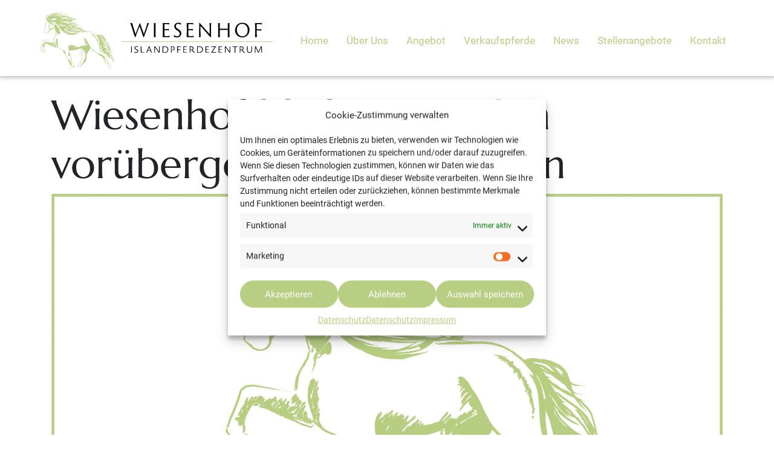

--- FILE ---
content_type: text/html; charset=UTF-8
request_url: https://islandpferdezentrum-wiesenhof.de/wiesenhof-bleibt-weiterhin-voruebergehend-geschlossen/
body_size: 660457
content:
<!DOCTYPE html>
<html>

<head>
    <meta charset="UTF-8">
    <meta name="viewport" content="width=device-width, initial-scale=1">
    <meta http-equiv="X-UA-Compatible" content="IE=edge,Chrome=1" />
    <title>Islandpferdezentrum Wiesenhof</title>
    <link rel="icon" href="https://islandpferdezentrum-wiesenhof.de/wp-content/uploads/2020/06/favicon-96x96-1.png">
    <link rel="stylesheet" type="text/css" href="">
    <title>Wiesenhof bleibt weiterhin vorübergehend geschlossen &#8211; Islandpferdezentrum Wiesenhof</title>
<meta name='robots' content='max-image-preview:large' />
<link rel='dns-prefetch' href='//maps.googleapis.com' />
<link rel="alternate" type="application/rss+xml" title="Islandpferdezentrum Wiesenhof &raquo; Wiesenhof bleibt weiterhin vorübergehend geschlossen-Kommentar-Feed" href="https://islandpferdezentrum-wiesenhof.de/wiesenhof-bleibt-weiterhin-voruebergehend-geschlossen/feed/" />
<script type="text/javascript">
/* <![CDATA[ */
window._wpemojiSettings = {"baseUrl":"https:\/\/s.w.org\/images\/core\/emoji\/14.0.0\/72x72\/","ext":".png","svgUrl":"https:\/\/s.w.org\/images\/core\/emoji\/14.0.0\/svg\/","svgExt":".svg","source":{"concatemoji":"https:\/\/islandpferdezentrum-wiesenhof.de\/wp-includes\/js\/wp-emoji-release.min.js?ver=6.4.7"}};
/*! This file is auto-generated */
!function(i,n){var o,s,e;function c(e){try{var t={supportTests:e,timestamp:(new Date).valueOf()};sessionStorage.setItem(o,JSON.stringify(t))}catch(e){}}function p(e,t,n){e.clearRect(0,0,e.canvas.width,e.canvas.height),e.fillText(t,0,0);var t=new Uint32Array(e.getImageData(0,0,e.canvas.width,e.canvas.height).data),r=(e.clearRect(0,0,e.canvas.width,e.canvas.height),e.fillText(n,0,0),new Uint32Array(e.getImageData(0,0,e.canvas.width,e.canvas.height).data));return t.every(function(e,t){return e===r[t]})}function u(e,t,n){switch(t){case"flag":return n(e,"\ud83c\udff3\ufe0f\u200d\u26a7\ufe0f","\ud83c\udff3\ufe0f\u200b\u26a7\ufe0f")?!1:!n(e,"\ud83c\uddfa\ud83c\uddf3","\ud83c\uddfa\u200b\ud83c\uddf3")&&!n(e,"\ud83c\udff4\udb40\udc67\udb40\udc62\udb40\udc65\udb40\udc6e\udb40\udc67\udb40\udc7f","\ud83c\udff4\u200b\udb40\udc67\u200b\udb40\udc62\u200b\udb40\udc65\u200b\udb40\udc6e\u200b\udb40\udc67\u200b\udb40\udc7f");case"emoji":return!n(e,"\ud83e\udef1\ud83c\udffb\u200d\ud83e\udef2\ud83c\udfff","\ud83e\udef1\ud83c\udffb\u200b\ud83e\udef2\ud83c\udfff")}return!1}function f(e,t,n){var r="undefined"!=typeof WorkerGlobalScope&&self instanceof WorkerGlobalScope?new OffscreenCanvas(300,150):i.createElement("canvas"),a=r.getContext("2d",{willReadFrequently:!0}),o=(a.textBaseline="top",a.font="600 32px Arial",{});return e.forEach(function(e){o[e]=t(a,e,n)}),o}function t(e){var t=i.createElement("script");t.src=e,t.defer=!0,i.head.appendChild(t)}"undefined"!=typeof Promise&&(o="wpEmojiSettingsSupports",s=["flag","emoji"],n.supports={everything:!0,everythingExceptFlag:!0},e=new Promise(function(e){i.addEventListener("DOMContentLoaded",e,{once:!0})}),new Promise(function(t){var n=function(){try{var e=JSON.parse(sessionStorage.getItem(o));if("object"==typeof e&&"number"==typeof e.timestamp&&(new Date).valueOf()<e.timestamp+604800&&"object"==typeof e.supportTests)return e.supportTests}catch(e){}return null}();if(!n){if("undefined"!=typeof Worker&&"undefined"!=typeof OffscreenCanvas&&"undefined"!=typeof URL&&URL.createObjectURL&&"undefined"!=typeof Blob)try{var e="postMessage("+f.toString()+"("+[JSON.stringify(s),u.toString(),p.toString()].join(",")+"));",r=new Blob([e],{type:"text/javascript"}),a=new Worker(URL.createObjectURL(r),{name:"wpTestEmojiSupports"});return void(a.onmessage=function(e){c(n=e.data),a.terminate(),t(n)})}catch(e){}c(n=f(s,u,p))}t(n)}).then(function(e){for(var t in e)n.supports[t]=e[t],n.supports.everything=n.supports.everything&&n.supports[t],"flag"!==t&&(n.supports.everythingExceptFlag=n.supports.everythingExceptFlag&&n.supports[t]);n.supports.everythingExceptFlag=n.supports.everythingExceptFlag&&!n.supports.flag,n.DOMReady=!1,n.readyCallback=function(){n.DOMReady=!0}}).then(function(){return e}).then(function(){var e;n.supports.everything||(n.readyCallback(),(e=n.source||{}).concatemoji?t(e.concatemoji):e.wpemoji&&e.twemoji&&(t(e.twemoji),t(e.wpemoji)))}))}((window,document),window._wpemojiSettings);
/* ]]> */
</script>
<style id='wp-emoji-styles-inline-css' type='text/css'>

	img.wp-smiley, img.emoji {
		display: inline !important;
		border: none !important;
		box-shadow: none !important;
		height: 1em !important;
		width: 1em !important;
		margin: 0 0.07em !important;
		vertical-align: -0.1em !important;
		background: none !important;
		padding: 0 !important;
	}
</style>
<link rel='stylesheet' id='wp-block-library-css' href='https://islandpferdezentrum-wiesenhof.de/wp-includes/css/dist/block-library/style.min.css?ver=6.4.7' type='text/css' media='all' />
<style id='classic-theme-styles-inline-css' type='text/css'>
/*! This file is auto-generated */
.wp-block-button__link{color:#fff;background-color:#32373c;border-radius:9999px;box-shadow:none;text-decoration:none;padding:calc(.667em + 2px) calc(1.333em + 2px);font-size:1.125em}.wp-block-file__button{background:#32373c;color:#fff;text-decoration:none}
</style>
<style id='global-styles-inline-css' type='text/css'>
body{--wp--preset--color--black: #000000;--wp--preset--color--cyan-bluish-gray: #abb8c3;--wp--preset--color--white: #ffffff;--wp--preset--color--pale-pink: #f78da7;--wp--preset--color--vivid-red: #cf2e2e;--wp--preset--color--luminous-vivid-orange: #ff6900;--wp--preset--color--luminous-vivid-amber: #fcb900;--wp--preset--color--light-green-cyan: #7bdcb5;--wp--preset--color--vivid-green-cyan: #00d084;--wp--preset--color--pale-cyan-blue: #8ed1fc;--wp--preset--color--vivid-cyan-blue: #0693e3;--wp--preset--color--vivid-purple: #9b51e0;--wp--preset--gradient--vivid-cyan-blue-to-vivid-purple: linear-gradient(135deg,rgba(6,147,227,1) 0%,rgb(155,81,224) 100%);--wp--preset--gradient--light-green-cyan-to-vivid-green-cyan: linear-gradient(135deg,rgb(122,220,180) 0%,rgb(0,208,130) 100%);--wp--preset--gradient--luminous-vivid-amber-to-luminous-vivid-orange: linear-gradient(135deg,rgba(252,185,0,1) 0%,rgba(255,105,0,1) 100%);--wp--preset--gradient--luminous-vivid-orange-to-vivid-red: linear-gradient(135deg,rgba(255,105,0,1) 0%,rgb(207,46,46) 100%);--wp--preset--gradient--very-light-gray-to-cyan-bluish-gray: linear-gradient(135deg,rgb(238,238,238) 0%,rgb(169,184,195) 100%);--wp--preset--gradient--cool-to-warm-spectrum: linear-gradient(135deg,rgb(74,234,220) 0%,rgb(151,120,209) 20%,rgb(207,42,186) 40%,rgb(238,44,130) 60%,rgb(251,105,98) 80%,rgb(254,248,76) 100%);--wp--preset--gradient--blush-light-purple: linear-gradient(135deg,rgb(255,206,236) 0%,rgb(152,150,240) 100%);--wp--preset--gradient--blush-bordeaux: linear-gradient(135deg,rgb(254,205,165) 0%,rgb(254,45,45) 50%,rgb(107,0,62) 100%);--wp--preset--gradient--luminous-dusk: linear-gradient(135deg,rgb(255,203,112) 0%,rgb(199,81,192) 50%,rgb(65,88,208) 100%);--wp--preset--gradient--pale-ocean: linear-gradient(135deg,rgb(255,245,203) 0%,rgb(182,227,212) 50%,rgb(51,167,181) 100%);--wp--preset--gradient--electric-grass: linear-gradient(135deg,rgb(202,248,128) 0%,rgb(113,206,126) 100%);--wp--preset--gradient--midnight: linear-gradient(135deg,rgb(2,3,129) 0%,rgb(40,116,252) 100%);--wp--preset--font-size--small: 13px;--wp--preset--font-size--medium: 20px;--wp--preset--font-size--large: 36px;--wp--preset--font-size--x-large: 42px;--wp--preset--spacing--20: 0.44rem;--wp--preset--spacing--30: 0.67rem;--wp--preset--spacing--40: 1rem;--wp--preset--spacing--50: 1.5rem;--wp--preset--spacing--60: 2.25rem;--wp--preset--spacing--70: 3.38rem;--wp--preset--spacing--80: 5.06rem;--wp--preset--shadow--natural: 6px 6px 9px rgba(0, 0, 0, 0.2);--wp--preset--shadow--deep: 12px 12px 50px rgba(0, 0, 0, 0.4);--wp--preset--shadow--sharp: 6px 6px 0px rgba(0, 0, 0, 0.2);--wp--preset--shadow--outlined: 6px 6px 0px -3px rgba(255, 255, 255, 1), 6px 6px rgba(0, 0, 0, 1);--wp--preset--shadow--crisp: 6px 6px 0px rgba(0, 0, 0, 1);}:where(.is-layout-flex){gap: 0.5em;}:where(.is-layout-grid){gap: 0.5em;}body .is-layout-flow > .alignleft{float: left;margin-inline-start: 0;margin-inline-end: 2em;}body .is-layout-flow > .alignright{float: right;margin-inline-start: 2em;margin-inline-end: 0;}body .is-layout-flow > .aligncenter{margin-left: auto !important;margin-right: auto !important;}body .is-layout-constrained > .alignleft{float: left;margin-inline-start: 0;margin-inline-end: 2em;}body .is-layout-constrained > .alignright{float: right;margin-inline-start: 2em;margin-inline-end: 0;}body .is-layout-constrained > .aligncenter{margin-left: auto !important;margin-right: auto !important;}body .is-layout-constrained > :where(:not(.alignleft):not(.alignright):not(.alignfull)){max-width: var(--wp--style--global--content-size);margin-left: auto !important;margin-right: auto !important;}body .is-layout-constrained > .alignwide{max-width: var(--wp--style--global--wide-size);}body .is-layout-flex{display: flex;}body .is-layout-flex{flex-wrap: wrap;align-items: center;}body .is-layout-flex > *{margin: 0;}body .is-layout-grid{display: grid;}body .is-layout-grid > *{margin: 0;}:where(.wp-block-columns.is-layout-flex){gap: 2em;}:where(.wp-block-columns.is-layout-grid){gap: 2em;}:where(.wp-block-post-template.is-layout-flex){gap: 1.25em;}:where(.wp-block-post-template.is-layout-grid){gap: 1.25em;}.has-black-color{color: var(--wp--preset--color--black) !important;}.has-cyan-bluish-gray-color{color: var(--wp--preset--color--cyan-bluish-gray) !important;}.has-white-color{color: var(--wp--preset--color--white) !important;}.has-pale-pink-color{color: var(--wp--preset--color--pale-pink) !important;}.has-vivid-red-color{color: var(--wp--preset--color--vivid-red) !important;}.has-luminous-vivid-orange-color{color: var(--wp--preset--color--luminous-vivid-orange) !important;}.has-luminous-vivid-amber-color{color: var(--wp--preset--color--luminous-vivid-amber) !important;}.has-light-green-cyan-color{color: var(--wp--preset--color--light-green-cyan) !important;}.has-vivid-green-cyan-color{color: var(--wp--preset--color--vivid-green-cyan) !important;}.has-pale-cyan-blue-color{color: var(--wp--preset--color--pale-cyan-blue) !important;}.has-vivid-cyan-blue-color{color: var(--wp--preset--color--vivid-cyan-blue) !important;}.has-vivid-purple-color{color: var(--wp--preset--color--vivid-purple) !important;}.has-black-background-color{background-color: var(--wp--preset--color--black) !important;}.has-cyan-bluish-gray-background-color{background-color: var(--wp--preset--color--cyan-bluish-gray) !important;}.has-white-background-color{background-color: var(--wp--preset--color--white) !important;}.has-pale-pink-background-color{background-color: var(--wp--preset--color--pale-pink) !important;}.has-vivid-red-background-color{background-color: var(--wp--preset--color--vivid-red) !important;}.has-luminous-vivid-orange-background-color{background-color: var(--wp--preset--color--luminous-vivid-orange) !important;}.has-luminous-vivid-amber-background-color{background-color: var(--wp--preset--color--luminous-vivid-amber) !important;}.has-light-green-cyan-background-color{background-color: var(--wp--preset--color--light-green-cyan) !important;}.has-vivid-green-cyan-background-color{background-color: var(--wp--preset--color--vivid-green-cyan) !important;}.has-pale-cyan-blue-background-color{background-color: var(--wp--preset--color--pale-cyan-blue) !important;}.has-vivid-cyan-blue-background-color{background-color: var(--wp--preset--color--vivid-cyan-blue) !important;}.has-vivid-purple-background-color{background-color: var(--wp--preset--color--vivid-purple) !important;}.has-black-border-color{border-color: var(--wp--preset--color--black) !important;}.has-cyan-bluish-gray-border-color{border-color: var(--wp--preset--color--cyan-bluish-gray) !important;}.has-white-border-color{border-color: var(--wp--preset--color--white) !important;}.has-pale-pink-border-color{border-color: var(--wp--preset--color--pale-pink) !important;}.has-vivid-red-border-color{border-color: var(--wp--preset--color--vivid-red) !important;}.has-luminous-vivid-orange-border-color{border-color: var(--wp--preset--color--luminous-vivid-orange) !important;}.has-luminous-vivid-amber-border-color{border-color: var(--wp--preset--color--luminous-vivid-amber) !important;}.has-light-green-cyan-border-color{border-color: var(--wp--preset--color--light-green-cyan) !important;}.has-vivid-green-cyan-border-color{border-color: var(--wp--preset--color--vivid-green-cyan) !important;}.has-pale-cyan-blue-border-color{border-color: var(--wp--preset--color--pale-cyan-blue) !important;}.has-vivid-cyan-blue-border-color{border-color: var(--wp--preset--color--vivid-cyan-blue) !important;}.has-vivid-purple-border-color{border-color: var(--wp--preset--color--vivid-purple) !important;}.has-vivid-cyan-blue-to-vivid-purple-gradient-background{background: var(--wp--preset--gradient--vivid-cyan-blue-to-vivid-purple) !important;}.has-light-green-cyan-to-vivid-green-cyan-gradient-background{background: var(--wp--preset--gradient--light-green-cyan-to-vivid-green-cyan) !important;}.has-luminous-vivid-amber-to-luminous-vivid-orange-gradient-background{background: var(--wp--preset--gradient--luminous-vivid-amber-to-luminous-vivid-orange) !important;}.has-luminous-vivid-orange-to-vivid-red-gradient-background{background: var(--wp--preset--gradient--luminous-vivid-orange-to-vivid-red) !important;}.has-very-light-gray-to-cyan-bluish-gray-gradient-background{background: var(--wp--preset--gradient--very-light-gray-to-cyan-bluish-gray) !important;}.has-cool-to-warm-spectrum-gradient-background{background: var(--wp--preset--gradient--cool-to-warm-spectrum) !important;}.has-blush-light-purple-gradient-background{background: var(--wp--preset--gradient--blush-light-purple) !important;}.has-blush-bordeaux-gradient-background{background: var(--wp--preset--gradient--blush-bordeaux) !important;}.has-luminous-dusk-gradient-background{background: var(--wp--preset--gradient--luminous-dusk) !important;}.has-pale-ocean-gradient-background{background: var(--wp--preset--gradient--pale-ocean) !important;}.has-electric-grass-gradient-background{background: var(--wp--preset--gradient--electric-grass) !important;}.has-midnight-gradient-background{background: var(--wp--preset--gradient--midnight) !important;}.has-small-font-size{font-size: var(--wp--preset--font-size--small) !important;}.has-medium-font-size{font-size: var(--wp--preset--font-size--medium) !important;}.has-large-font-size{font-size: var(--wp--preset--font-size--large) !important;}.has-x-large-font-size{font-size: var(--wp--preset--font-size--x-large) !important;}
.wp-block-navigation a:where(:not(.wp-element-button)){color: inherit;}
:where(.wp-block-post-template.is-layout-flex){gap: 1.25em;}:where(.wp-block-post-template.is-layout-grid){gap: 1.25em;}
:where(.wp-block-columns.is-layout-flex){gap: 2em;}:where(.wp-block-columns.is-layout-grid){gap: 2em;}
.wp-block-pullquote{font-size: 1.5em;line-height: 1.6;}
</style>
<link rel='stylesheet' id='contact-form-7-css' href='https://islandpferdezentrum-wiesenhof.de/wp-content/plugins/contact-form-7/includes/css/styles.css?ver=5.8.6' type='text/css' media='all' />
<link rel='stylesheet' id='cmplz-general-css' href='https://islandpferdezentrum-wiesenhof.de/wp-content/plugins/complianz-gdpr/assets/css/cookieblocker.min.css?ver=6.5.6' type='text/css' media='all' />
<link rel='stylesheet' id='normalize_css-css' href='https://islandpferdezentrum-wiesenhof.de/wp-content/themes/wiesenhof/css/normalize.css?ver=6.4.7' type='text/css' media='all' />
<link rel='stylesheet' id='bootstrap_css-css' href='https://islandpferdezentrum-wiesenhof.de/wp-content/themes/wiesenhof/css/bootstrap.min.css?ver=6.4.7' type='text/css' media='all' />
<link rel='stylesheet' id='fontawesome_css-css' href='https://islandpferdezentrum-wiesenhof.de/wp-content/themes/wiesenhof/css/all.min.css?ver=6.4.7' type='text/css' media='all' />
<link rel='stylesheet' id='owl_carousel_main-css' href='https://islandpferdezentrum-wiesenhof.de/wp-content/themes/wiesenhof/css/owl.carousel.min.css?ver=6.4.7' type='text/css' media='all' />
<link rel='stylesheet' id='owl_carousel_theme-css' href='https://islandpferdezentrum-wiesenhof.de/wp-content/themes/wiesenhof/css/owl.theme.default.min.css?ver=6.4.7' type='text/css' media='all' />
<link rel='stylesheet' id='main_css-css' href='https://islandpferdezentrum-wiesenhof.de/wp-content/themes/wiesenhof/css/style.css?ver=6.4.7' type='text/css' media='all' />
<link rel='stylesheet' id='lightbox_css-css' href='https://islandpferdezentrum-wiesenhof.de/wp-content/themes/wiesenhof/css/lightbox.css?ver=6.4.7' type='text/css' media='all' />
<script type="text/javascript" src="https://islandpferdezentrum-wiesenhof.de/wp-includes/js/jquery/jquery.min.js?ver=3.7.1" id="jquery-core-js"></script>
<script type="text/javascript" src="https://islandpferdezentrum-wiesenhof.de/wp-includes/js/jquery/jquery-migrate.min.js?ver=3.4.1" id="jquery-migrate-js"></script>
<link rel="https://api.w.org/" href="https://islandpferdezentrum-wiesenhof.de/wp-json/" /><link rel="alternate" type="application/json" href="https://islandpferdezentrum-wiesenhof.de/wp-json/wp/v2/posts/750" /><link rel="EditURI" type="application/rsd+xml" title="RSD" href="https://islandpferdezentrum-wiesenhof.de/xmlrpc.php?rsd" />
<meta name="generator" content="WordPress 6.4.7" />
<link rel="canonical" href="https://islandpferdezentrum-wiesenhof.de/wiesenhof-bleibt-weiterhin-voruebergehend-geschlossen/" />
<link rel='shortlink' href='https://islandpferdezentrum-wiesenhof.de/?p=750' />
<link rel="alternate" type="application/json+oembed" href="https://islandpferdezentrum-wiesenhof.de/wp-json/oembed/1.0/embed?url=https%3A%2F%2Fislandpferdezentrum-wiesenhof.de%2Fwiesenhof-bleibt-weiterhin-voruebergehend-geschlossen%2F" />
<link rel="alternate" type="text/xml+oembed" href="https://islandpferdezentrum-wiesenhof.de/wp-json/oembed/1.0/embed?url=https%3A%2F%2Fislandpferdezentrum-wiesenhof.de%2Fwiesenhof-bleibt-weiterhin-voruebergehend-geschlossen%2F&#038;format=xml" />
<style>.cmplz-hidden{display:none!important;}</style>		<style type="text/css" id="wp-custom-css">
			.unnecessary-workaround label {
	width: 100%;
	display: flex;
	align-items: center;
	padding: 10px 0; 
}
.unnecessary-workaround label input {
	width: 25px;
	margin-top: 0;
}
input.form-geburtsdatum {
	margin-top: 0;
}
.page-id-482 #section-2,
.page-id-423 #section-2,
.page-id-1020 #section-2,
.page-id-1179 #section-2{
	    padding-top: 3rem!important;
}

p a{
	    text-decoration: underline;
}

p a:hover{
	    text-decoration: underline;
}

header .navbar-dark .navbar-toggler{

}

	header .navbar-light .navbar-toggler,
header .navbar-dark .navbar-toggler{
	    border:none;
}

.navbar-dark .navbar-toggler-icon {
        background-image: url("data:image/svg+xml,%3csvg viewBox='0 0 30 30' xmlns='http://www.w3.org/2000/svg'%3e%3cpath stroke='rgba(255, 255, 255, 1)' stroke-width='2' stroke-linecap='round' stroke-miterlimit='10' d='M4 7h22M4 15h22M4 23h22'/%3e%3c/svg%3e");

    }

@media (max-width: 991px){
.footer-nav > div {
    width: 100%;
}
}

		</style>
		</head>

<body data-cmplz=1 class="post-template-default single single-post postid-750 single-format-standard">
    <span id="top"></span>
    <header class="scrolled fixed-top">
        <nav class="navbar navbar-expand-xl justify-content-between navbar-light">
            <a href="https://islandpferdezentrum-wiesenhof.de" class="logo">
                <div id="logo"><svg version="1.1" id="Ebene_1" xmlns="http://www.w3.org/2000/svg" xmlns:xlink="http://www.w3.org/1999/xlink" x="0px" y="0px"
	 viewBox="0 0 896 229" style="enable-background:new 0 0 896 229;" xml:space="preserve">
<style type="text/css">
	.st0,footer .st0,#Wortmarke_2_{fill:#FFFFFF;}
	.scrolled .st0{fill:#B8CE82;}
	.scrolled #Wortmarke_2_{fill:#000;}
</style>
<g id="Wortmarke_2_">
	<g>
		<path d="M350.11,48.59c1.91,0,3.82-0.14,4.53-0.21c0.42,2.34,1.56,6.72,2.97,11.61c0.99,3.75,7.78,25.54,9.27,30.07l15.21-39.2
			c0.78-1.63,0.99-2.12,1.27-2.12s0.78,1.06,1.34,2.41L398.43,90c2.34-6.86,6.79-19.04,9.48-27.6c2.26-7.08,3.33-11.18,3.68-13.94
			c0.71,0.14,1.84,0.14,2.62,0.14c1.91,0,3.33-0.14,4.25-0.21c-0.99,2.05-2.97,6.3-6.09,15.21c-1.49,4.03-7.92,22.29-12.95,36.3
			c-0.85,2.19-1.27,2.97-1.63,2.97c-0.42,0-0.92-1.13-1.56-2.62l-13.87-39.49c-3.68,8.99-11.89,30.57-15.14,38.85
			c-0.99,2.19-1.42,3.26-1.91,3.26c-0.42,0-0.71-0.85-1.63-3.54l-11.96-37.36c-1.7-5.24-3.82-10.9-5.45-13.51
			C347.07,48.52,348.56,48.59,350.11,48.59z"/>
		<path d="M436.72,68.83c0-10.05-0.14-18.54-0.64-20.31c0.64,0.07,2.12,0.07,2.97,0.07c1.98,0,3.75-0.14,4.25-0.21
			c-0.21,2.62-0.5,10.47-0.5,20.52v12.45c0,8.99,0.21,18.4,0.64,20.45c-0.64-0.07-1.98-0.14-3.11-0.14c-1.42,0-3.47,0.14-4.1,0.21
			c0.28-2.41,0.5-11.32,0.5-20.52V68.83H436.72z"/>
		<path d="M470.4,68.9c0-11.47-0.28-18.47-0.71-20.45c0.85,0.14,2.76,0.14,4.17,0.14h15.71c1.49,0,4.39-0.07,5.66-0.35
			c-0.21,1.06-0.57,3.47-0.57,5.8c-0.85-0.5-2.26-0.85-5.66-1.13c-2.12-0.21-6.23-0.35-12.31-0.35c-0.07,0-0.28,0.07-0.28,0.28
			v18.33c0,0.21,0.14,0.35,0.28,0.35c0.92,0,9.27,0,11.25-0.07c3.68-0.14,5.38-0.35,6.09-0.57c-0.35,1.63-0.64,4.46-0.57,5.87
			c-0.99-0.5-2.12-0.78-4.81-0.99c-2.41-0.14-10.69-0.28-11.96-0.28c-0.14,0-0.28,0.14-0.28,0.28v5.1c0,13.94,0.14,15.92,0.5,16.27
			c0.21,0.21,0.99,0.35,1.63,0.42c1.63,0.14,3.75,0.35,6.79,0.35c6.72,0,9.77-0.5,11.75-1.49c-0.5,1.56-1.06,4.1-1.35,5.52
			c-0.28,0.07-0.92,0.14-3.61,0.14c-9.84,0-15.14-0.42-17.83-0.42c-2.05,0-3.68,0.07-4.46,0.14c0.21-2.48,0.57-10.47,0.57-20.45
			L470.4,68.9L470.4,68.9z"/>
		<path d="M512.5,93.03c1.91,2.69,6.44,5.59,11.96,5.59c6.72,0,9.84-4.25,9.84-9.55c0-4.39-1.56-7.22-7.64-11.32l-3.47-2.34
			c-7.43-4.95-9.34-9.55-9.34-14.51c0-7.36,5.59-13.52,15.29-13.52c2.76,0,5.09,0.35,6.79,0.71c1.77,0.28,3.11,0.5,3.61,0.57
			c-0.21,0.71-0.57,4.39-0.57,6.79c-1.34-1.63-4.46-4.1-10.26-4.1c-5.31,0-8.99,3.4-8.99,8.14c0,3.89,0.92,6.51,7.5,10.9l3.25,2.19
			c8.42,5.59,10.05,9.91,10.05,15.21c0,3.04-1.2,8.56-6.16,12.03c-3.11,2.12-7.08,3.04-10.69,3.04c-4.53,0-9.48-1.27-11.75-2.9
			C512.15,98.98,512.58,95.01,512.5,93.03z"/>
		<path d="M561.19,68.9c0-11.47-0.28-18.47-0.71-20.45c0.85,0.14,2.76,0.14,4.17,0.14h15.71c1.49,0,4.39-0.07,5.66-0.35
			c-0.21,1.06-0.57,3.47-0.57,5.8c-0.85-0.5-2.26-0.85-5.66-1.13c-2.12-0.21-6.23-0.35-12.31-0.35c-0.07,0-0.28,0.07-0.28,0.28
			v18.33c0,0.21,0.14,0.35,0.28,0.35c0.92,0,9.27,0,11.25-0.07c3.68-0.14,5.38-0.35,6.09-0.57c-0.35,1.63-0.64,4.46-0.57,5.87
			c-0.99-0.5-2.12-0.78-4.81-0.99c-2.41-0.14-10.69-0.28-11.96-0.28c-0.14,0-0.28,0.14-0.28,0.28v5.1c0,13.94,0.14,15.92,0.5,16.27
			c0.21,0.21,0.99,0.35,1.63,0.42c1.63,0.14,3.75,0.35,6.79,0.35c6.72,0,9.77-0.5,11.75-1.49c-0.5,1.56-1.06,4.1-1.35,5.52
			c-0.28,0.07-0.92,0.14-3.61,0.14c-9.84,0-15.14-0.42-17.83-0.42c-2.05,0-3.68,0.07-4.46,0.14c0.21-2.48,0.57-10.47,0.57-20.45
			L561.19,68.9L561.19,68.9z"/>
		<path d="M610.93,101.66c-0.71,0-2.97,0.14-3.47,0.21c0.57-5.87,0.78-37.65,0.78-50.31c0-3.82,0.14-4.18,0.57-4.18
			c0.28,0,0.85,0.57,2.26,1.98c6.72,7,31.49,35.81,37.08,40.97c-0.14-11.46-0.28-34.39-0.85-41.89c0.64,0.14,1.84,0.14,2.76,0.14
			c1.27,0,3.04-0.14,3.54-0.21c-0.35,4.25-0.78,21.02-0.78,35.38c0,6.01,0.07,9.27,0.07,12.45c0,6.09-0.14,6.65-0.57,6.65
			c-0.5,0-1.77-1.27-5.66-5.31c-5.8-5.87-25.83-29.86-33.68-38.21c0.14,15.21,0.35,36.87,0.92,42.46
			C612.92,101.66,611.92,101.66,610.93,101.66z"/>
		<path d="M680.14,68.9c0-10.12-0.21-17.83-0.71-20.45c0.78,0.14,2.12,0.14,3.11,0.14c1.63,0,3.19-0.07,4.11-0.21
			c-0.21,2.55-0.5,9.62-0.5,19.89v1.42c0,0.21,0.07,0.28,0.28,0.28h30.22c0.21,0,0.21-0.07,0.21-0.28v-1.42
			c0-10.12-0.28-17.27-0.57-19.81c0.85,0.14,1.91,0.14,3.11,0.14c1.42,0,3.04-0.07,4.1-0.21c-0.35,2.48-0.57,10.47-0.57,20.52v12.45
			c0,8.99,0.28,17.55,0.57,20.45c-0.78-0.14-2.12-0.14-3.11-0.14c-1.27,0-3.61,0.14-4.1,0.21c0.35-2.76,0.57-11.32,0.57-20.52v-6.58
			c0-0.21-0.07-0.28-0.21-0.28h-30.29c-0.14,0-0.21,0.14-0.21,0.28v6.58c0,8.99,0.35,17.55,0.64,20.45
			c-0.71-0.07-1.84-0.14-2.9-0.14c-1.56,0-3.33,0.07-4.32,0.21c0.35-2.83,0.57-11.32,0.57-20.52L680.14,68.9L680.14,68.9z"/>
		<path d="M744.24,75.62c0-14.65,9.77-28.24,27.74-28.24c16.2,0,26.82,11.61,26.82,26.39c0,16.35-10.54,29.01-27.67,29.08
			C752.67,102.94,744.24,88.36,744.24,75.62z M792.08,75.48c0-14.72-9.55-24.13-21.37-24.13c-12.17,0-19.74,9.62-19.74,22.71
			c0.07,14.86,8.92,24.77,21.51,24.77C780.97,98.83,792.08,92.89,792.08,75.48z"/>
		<path d="M820.24,68.9c0-11.47-0.28-18.4-0.71-20.45c1.2,0.07,2.9,0.14,4.32,0.14h16.56c1.77,0,4.32-0.14,5.52-0.35
			c-0.28,1.77-0.42,4.32-0.5,5.59c-0.92-0.42-1.91-0.64-5.45-0.92c-2.19-0.14-7.29-0.35-13.37-0.35c-0.07,0-0.21,0.07-0.21,0.28
			c-0.07,6.16-0.14,12.95-0.14,19.11c0,0.28,0.07,0.35,0.28,0.35c0.92,0,9.69-0.07,11.68-0.14c3.89-0.07,5.31-0.28,6.01-0.5
			c-0.21,0.92-0.5,3.96-0.57,5.87c-0.92-0.5-2.19-0.78-4.67-0.92c-2.41-0.14-7.57-0.28-12.53-0.28c-0.14,0-0.21,0.07-0.21,0.35v4.6
			c0,4.88,0.28,18.26,0.64,20.52c-0.64-0.07-1.49-0.14-3.25-0.14c-1.2,0-3.33,0.14-4.03,0.21c0.28-2.12,0.64-10.54,0.64-20.52
			L820.24,68.9L820.24,68.9z"/>
	</g>
	<g>
		<path d="M350.24,136.65h2.58v24.43h-2.58V136.65z"/>
		<path d="M362.21,160.25l-0.07-2.48c2.82,1.03,4.51,1.27,6.43,1.27c4.16,0,5.57-2.3,5.57-4.3c0-1.62-0.65-3.13-4.09-4.75
			l-2.03-0.93c-3.92-1.79-5.2-3.82-5.2-6.5c0-3.3,2.75-6.26,8.05-6.26c1.48,0,3.3,0.17,5.3,0.86l-0.21,2.3
			c-2.17-0.69-3.78-0.89-5.09-0.89c-3.72,0-5.33,1.79-5.33,3.82c0,1.62,0.72,2.99,4.13,4.54l2.06,0.89
			c3.99,1.79,5.26,4.06,5.26,6.71c0,3.2-2.51,6.88-8.46,6.88C366.48,161.42,364.38,161.11,362.21,160.25z"/>
		<path d="M386.91,161.08v-24.43h2.58v22.22h10.97l-0.21,2.2L386.91,161.08L386.91,161.08z"/>
		<path d="M416.94,136.69l2.79-0.07l9.46,24.46h-2.75l-2.86-7.43h-10.29l-2.58,7.43h-2.61L416.94,136.69z M422.79,151.51l-3.47-9.22
			c-0.62-1.62-0.83-2.3-1.03-2.92h-0.07c-0.17,0.62-0.38,1.31-0.96,2.96l-3.23,9.19L422.79,151.51L422.79,151.51z"/>
		<path d="M438.23,136.65h2.75l15.21,20.5h0.07c-0.07-0.79-0.1-1.38-0.1-2.55v-17.96h2.41v24.43h-2.65l-15.31-20.71h-0.07
			c0.07,0.83,0.1,1.41,0.1,2.58v18.13h-2.41V136.65z"/>
		<path d="M477.72,161.15c-2.92,0-5.61,0-8.36-0.07v-24.43c2.48-0.04,4.16-0.04,7.53-0.04c8.77,0,14.38,4.06,14.38,11.77
			C491.27,156.47,485.67,161.15,477.72,161.15z M476.58,138.85c-2.2,0-3.37,0-4.65,0.03v19.95c2,0.07,3.44,0.07,5.99,0.07
			c6.4,0,10.7-3.75,10.7-10.22C488.62,142.12,484.05,138.85,476.58,138.85z"/>
		<path d="M501.04,136.65h4.09c6.06,0,10.25,2.37,10.25,7.57c0,4.78-3.65,7.77-8.53,7.77c-0.48,0-0.96-0.03-1.44-0.07v-2.13
			c0.34,0.03,0.65,0.03,1,0.03c3.78,0,6.3-1.93,6.3-5.44c0-4.13-3.23-5.5-7.67-5.5h-1.41v22.19h-2.58v-24.42H501.04z"/>
		<path d="M524.98,136.65h12.8v2.2h-10.22v9.56h9.87v2.2h-9.87v10.46h-2.58V136.65z"/>
		<path d="M548.23,161.08v-24.43h12.8v2.2h-10.22v8.7h9.46v2.13h-9.46v9.19h10.97l-0.21,2.2L548.23,161.08L548.23,161.08z"/>
		<path d="M583.25,155.81l-3.34-4.44h-5.09v9.7h-2.58v-24.43h5.44c5.09,0,9.08,2.48,9.08,7.26c0,2.61-1.1,5.16-4.23,6.61l3.06,4.02
			c2.68,3.51,4.44,4.37,6.43,4.71l-0.31,1.93C588.24,161.08,586.66,160.35,583.25,155.81z M577.5,138.89h-2.68v10.32
			c0,0,2.06,0.07,4.09,0.07c2.99,0,5.13-2.03,5.13-5.16C584.04,140.54,581.05,138.89,577.5,138.89z"/>
		<path d="M608.63,161.15c-2.92,0-5.61,0-8.36-0.07v-24.43c2.48-0.04,4.16-0.04,7.53-0.04c8.77,0,14.38,4.06,14.38,11.77
			C622.19,156.47,616.58,161.15,608.63,161.15z M607.5,138.85c-2.2,0-3.37,0-4.65,0.03v19.95c2,0.07,3.44,0.07,5.99,0.07
			c6.4,0,10.7-3.75,10.7-10.22C619.54,142.12,614.96,138.85,607.5,138.85z"/>
		<path d="M631.95,161.08v-24.43h12.8v2.2h-10.22v8.7h9.46v2.13h-9.46v9.19h10.97l-0.21,2.2L631.95,161.08L631.95,161.08z"/>
		<path d="M654.31,161.08v-2.1l13.55-20.09h-13.45v-2.24h16.75v1.86l-13.73,20.26h15l-0.21,2.3h-17.91V161.08z"/>
		<path d="M681.76,161.08v-24.43h12.8v2.2h-10.22v8.7h9.46v2.13h-9.46v9.19h10.97l-0.21,2.2L681.76,161.08L681.76,161.08z"/>
		<path d="M705.77,136.65h2.75l15.21,20.5h0.07c-0.07-0.79-0.1-1.38-0.1-2.55v-17.96h2.41v24.43h-2.65l-15.31-20.71h-0.07
			c0.07,0.83,0.1,1.41,0.1,2.58v18.13h-2.41V136.65z"/>
		<path d="M742.71,138.85h-8.05v-2.2h18.82l-0.17,2.2h-8.05v22.22h-2.54v-22.22H742.71z"/>
		<path d="M772.88,155.81l-3.34-4.44h-5.09v9.7h-2.58v-24.43h5.44c5.09,0,9.08,2.48,9.08,7.26c0,2.61-1.1,5.16-4.23,6.61l3.06,4.02
			c2.68,3.51,4.44,4.37,6.43,4.71l-0.31,1.93C777.87,161.08,776.29,160.35,772.88,155.81z M767.13,138.89h-2.68v10.32
			c0,0,2.06,0.07,4.1,0.07c2.99,0,5.13-2.03,5.13-5.16C773.67,140.54,770.68,138.89,767.13,138.89z"/>
		<path d="M789.04,149.83v-13.18h2.55v12.97c0,6.57,1.93,9.53,7.26,9.53c4.71,0,7.09-2.86,7.09-8.6v-13.9h2.41v14.66
			c0,6.74-3.85,10.15-9.7,10.15C791.62,161.46,789.04,157.64,789.04,149.83z"/>
		<path d="M819.83,136.65h3.3l9.32,21.47l9.7-21.47h3.27l1,24.43h-2.51l-0.72-16.86c-0.1-2.31-0.1-3.06-0.1-4.2h-0.07
			c-0.31,0.86-0.65,1.69-1.44,3.44l-7.95,17.61h-2.51l-7.74-17.72c-0.55-1.31-1.03-2.48-1.31-3.27H822c0.03,1.07,0.03,1.65-0.03,3.2
			l-0.69,17.79h-2.41L819.83,136.65z"/>
	</g>
	<rect x="313.98" y="117.88" class="st0" width="571.98" height="2.46"/>
</g>
<g id="Bildmarke_2_">
	<path class="st0" d="M259.8,213.69c-0.28-0.56-0.58-1.1-0.9-1.64c-0.16-0.27-0.33-0.53-0.51-0.79l-0.26-0.37
		c-0.07-0.1-0.13-0.2-0.19-0.31c-0.12-0.21-0.21-0.44-0.32-0.7l-0.3-0.76c-0.01-0.05-0.04-0.19-0.06-0.32l-0.05-0.42l-0.11-0.89
		c-0.16-1.21-0.38-2.44-0.79-3.65c-0.21-0.62-0.45-1.16-0.68-1.72s-0.46-1.12-0.69-1.68c-0.06-0.13-0.15-0.33-0.26-0.59
		c-0.01-0.05-0.01-0.1,0.02-0.15l-0.03-0.11c0,0.01-0.01,0.02-0.01,0.03c0-0.02,0-0.03,0.01-0.05l-0.12-0.46
		c-0.08-0.3-0.16-0.6-0.24-0.92c-0.51-2-1.16-3.79-1.82-5.83c-0.35-1.11-0.67-2.18-0.96-3.24c-0.33-1.17-0.78-2.22-1.2-3.3
		c0,0,0-0.01,0.01-0.01c-0.04-0.06-0.08-0.12-0.1-0.21c0-0.02-0.01-0.03-0.01-0.05c-0.23-0.6-0.44-1.21-0.6-1.87
		c0.01,0,0.02,0,0.03-0.01h-0.01c-0.01,0-0.02,0-0.02,0.01c0-0.01,0-0.01,0-0.02c0.01-0.01,0.02-0.02,0.02-0.02
		c0,0.02,0.01,0.03,0.02,0.04l0,0c0.04-0.01,0.07,0,0.11,0c-0.03-0.12-0.06-0.24-0.09-0.36c0,0.01,0,0.01,0,0.02
		c-0.03,0.1-0.04,0.24-0.03,0.3c-0.01,0.01-0.02,0.01-0.03,0.02c-0.05-0.2-0.1-0.41-0.14-0.62c-0.05-0.25-0.16-0.55-0.29-0.86
		c-0.01-0.05-0.02-0.09-0.04-0.14c0.22-0.06,0.41-0.14,0.54-0.23c0.2-0.14,0.26-0.25,0.11-0.21c0.14-0.07,0.27-0.18,0.4-0.3
		l0.13,0.08c0.05,0.09,0.09,0.17,0.14,0.26c-0.1,0.2-0.21,0.37-0.31,0.52c0.21,0,0.4,0.12,0.46,0.38c0.01,0.03,0.01,0.05,0.02,0.08
		c0.06-0.09,0.13-0.18,0.19-0.28c0.07,0.13,0.14,0.27,0.2,0.4c0.09,0.19,0.17,0.38,0.23,0.56c0.07-0.09,0.29,0.31,0.45,0.71
		c0.17,0.4,0.32,0.77,0.37,0.55c0.12,0.52,0.27,1.32,0.32,1.35c0.18,0.09,0.42,0.5,0.75,1.85c0.11,0.53,0.26,1.32,0.35,1.48
		c0.13,0.26-0.08-0.68,0.05-0.41c-0.24-0.92-0.36-1.91-0.54-2.94c-0.08-0.52-0.21-1.05-0.31-1.53c-0.11-0.51-0.24-1.04-0.46-1.59
		c-0.25-0.6-0.49-0.98-0.73-1.45c-0.24-0.45-0.49-0.92-0.77-1.37c-0.04-0.06-0.08-0.12-0.11-0.17l0.16-0.22l0.16-0.29l0.52-0.95
		l-0.93-0.18c-0.01-0.07-0.01-0.13-0.02-0.2c-0.03-0.35-0.09-0.77-0.12-0.95l-0.01-0.03c-0.03-0.15-0.09-0.32-0.19-0.46
		c0.01-0.05,0.03-0.1,0.06-0.18c-0.06,0.02-0.11,0.05-0.16,0.07l-0.01-0.01c-0.08-0.06-0.17-0.11-0.27-0.14c0,0.05,0,0.1-0.01,0.14
		c-0.05-0.07-0.1-0.14-0.14-0.14c-0.18-0.08-0.17,0.06-0.23,0.19c-0.02,0.07-0.11,0.08-0.13,0.16c-0.02-0.03-0.03-0.05-0.06-0.08
		c-0.04,0.03,0.09,0.07,0.01,0.11c-0.01-0.04-0.05-0.05-0.08-0.08c-0.04,0.05,0.06,0.11,0,0.15c-0.02,0,0.02-0.14-0.06-0.08
		c-0.01,0.01,0.01,0.03,0.02,0.05c-0.09-0.05-0.17-0.01-0.19,0.1c-0.01-0.02-0.01-0.07-0.04-0.08l0,0c0.01,0.01,0.01,0.04,0.02,0.05
		l-0.03-0.03l-0.02,0.03c0,0.02,0,0.03,0.01,0.04l-0.02-0.02c-0.01,0.03-0.03,0.05-0.04,0.08c0,0.01-0.01,0.02-0.01,0.03h-0.01
		l-0.02,0.01c0-0.01,0-0.01,0.01-0.02c0.08-0.17,0.36-0.53,0.46-0.74l0.02-0.04c0.13-0.25,0.16-0.63,0.05-0.84
		c-0.06-0.1-0.13-0.19-0.22-0.26c-0.01,0.05-0.03,0.1-0.05,0.14c-0.03-0.09-0.06-0.18-0.1-0.19c-0.16-0.12-0.18,0.02-0.28,0.12
		c-0.04,0.06-0.13,0.05-0.16,0.12c-0.01-0.03-0.01-0.05-0.03-0.08c-0.04,0.02,0.07,0.09-0.02,0.1c0.01-0.04-0.04-0.06-0.06-0.09
		c-0.05,0.05,0.03,0.11-0.04,0.14c-0.02,0,0.05-0.12-0.03-0.08c-0.02,0.01,0,0.04,0,0.05c-0.08-0.07-0.17-0.06-0.21,0.05
		c-0.01-0.02,0-0.07-0.02-0.09l0,0c0,0.01,0,0.04,0.01,0.05l-0.02-0.04l-0.03,0.03c0,0.02-0.01,0.03,0,0.04l-0.01-0.02
		c-0.02,0.02-0.04,0.04-0.06,0.07c-0.03,0.06-0.09,0.11-0.09,0.12c-0.02,0.04-0.04,0.04-0.06,0.04c0-0.05,0.03-0.13,0.12-0.26
		c0.14-0.19,0.35-0.53,0.41-0.72l0.01-0.03c0.07-0.2,0.08-0.48-0.02-0.64l-0.04-0.05l-0.46-0.6l-0.09,0.08
		c-0.04,0.03-0.08,0.07-0.12,0.1c0.02,0.03,0.03,0.07,0.04,0.1c-0.04-0.01-0.09-0.02-0.11,0.01c-0.11,0.07-0.06,0.17-0.04,0.3
		c0.02,0.06-0.03,0.14,0.01,0.2c-0.03-0.01-0.04-0.01-0.07-0.02c-0.01,0.05,0.1-0.02,0.06,0.07c-0.03-0.02-0.06,0-0.09,0
		c0,0.07,0.1,0.04,0.09,0.11c-0.02,0.01-0.07-0.11-0.09-0.02c0,0.02,0.03,0.02,0.04,0.03c-0.1,0.02-0.16,0.09-0.08,0.2
		c-0.03-0.01-0.07-0.05-0.1-0.04l0,0c0.01,0,0.04,0.03,0.05,0.03l-0.05-0.01v0.04c0.01,0.01,0.02,0.02,0.04,0.03l-0.03-0.01
		c0,0.01,0.01,0.03,0.01,0.04l-0.15-0.15c0.03-0.08,0.05-0.17,0.04-0.26c-0.02-0.08-0.05-0.16-0.09-0.23
		c-0.04,0.02-0.07,0.04-0.11,0.05c0.02-0.06,0.03-0.11,0-0.14c-0.06-0.13-0.16-0.06-0.3-0.05c-0.06,0.01-0.14-0.03-0.2-0.01
		c0.01-0.02,0.01-0.03,0.02-0.06c-0.05-0.01,0.01,0.07-0.07,0.04c0.02-0.02,0-0.04,0-0.06c-0.07,0-0.04,0.07-0.11,0.05
		c-0.02-0.01,0.11-0.04,0.02-0.05c-0.02,0-0.02,0.01-0.02,0.02c-0.02-0.06-0.11-0.08-0.2-0.05c0-0.01,0.04-0.03,0.03-0.04l0,0
		c0,0.01-0.02,0.02-0.02,0.02l0.01-0.02h-0.04c-0.01,0-0.02,0.01-0.02,0.01v-0.01c-0.03,0-0.06,0-0.08,0.01l0,0
		c-0.01-0.07-0.06-0.1-0.12-0.13c-0.06-0.07-0.13-0.12-0.2-0.19c0.01-0.01,0.02-0.02,0.03-0.03c-0.01-0.02-0.03,0-0.04,0.02
		c-0.01-0.01-0.02-0.02-0.03-0.03c0.01-0.02,0.03-0.04,0.05-0.06c-0.03-0.02-0.06,0-0.09,0.01c-0.01-0.01-0.01-0.01-0.02-0.02
		c0.04,0,0.07-0.01,0.04-0.05c-0.01-0.01-0.04,0.01-0.05,0.02c0.07-0.1,0.04-0.19-0.09-0.2c0.02-0.02,0.08-0.02,0.1-0.06l0,0
		c-0.01,0.01-0.05,0.02-0.06,0.03l0.04-0.04l-0.03-0.02c-0.02,0-0.03,0.01-0.05,0.01l0.03-0.02c-0.03-0.01-0.05-0.03-0.08-0.04
		c-0.07-0.01-0.16-0.05-0.18-0.03c-0.02,0.01-0.04,0.03-0.06,0.04c-0.64-0.55-1.34-1.03-2.01-1.47c-0.09-0.05-0.21-0.12-0.36-0.21
		c-0.01,0-0.01-0.01-0.02-0.01l-0.35-0.25l-0.04,0.02c-0.38-0.22-0.85-0.5-1.36-0.82c-0.46-0.29-1-0.79-1.89-1.11
		c-0.16-0.05-0.33-0.09-0.49-0.14l0.09-0.36l-0.65,0.2c-0.01,0-0.01,0-0.02-0.01c-0.35-0.1-0.7-0.21-1.05-0.33
		c-0.16-0.06-0.31-0.12-0.47-0.18l0.06-0.66l-0.82,0.34c-0.2-0.1-0.41-0.19-0.6-0.3c0.03-0.04,0.06-0.08,0.08-0.12
		c-0.16,0.01-0.24,0.01-0.29,0.01c-0.02-0.01-0.04-0.02-0.06-0.04c0.01-0.01,0.01-0.02,0.02-0.03c0-0.01-0.01-0.03-0.07-0.03
		c0,0-0.02,0-0.05,0c-0.07-0.04-0.14-0.09-0.23-0.14c-0.19-0.11-0.38-0.21-0.57-0.29c-0.28-0.12-0.55-0.21-0.79-0.3
		c0.19-0.22,0.18-0.28-0.17-0.06h-0.01c0.19-0.16,0.47-0.35,0.61-0.5l0,0c-0.07,0.07-0.26,0.21-0.35,0.28
		c0.11-0.09,0.23-0.2,0.32-0.28c-0.02,0-0.05,0.01-0.07,0.02c-0.08,0.06-0.17,0.13-0.26,0.2l0.22-0.19
		c-0.07,0.03-0.15,0.06-0.24,0.1c-0.16,0.1-0.33,0.2-0.47,0.28c-0.15-0.05-0.29-0.1-0.42-0.16c0.05-0.14,0.08-0.29,0.05-0.41
		c-0.01-0.04-0.03-0.09-0.05-0.13l-0.36-0.8l-0.17,0.14l-0.08,0.07c0.02,0.03,0.04,0.07,0.06,0.1c-0.03-0.01-0.06-0.01-0.08-0.01
		c-0.02-0.03-0.03-0.06-0.05-0.09c-0.02,0.04-0.06,0.09-0.09,0.12c0.02-0.1-0.01-0.18-0.05-0.21c-0.11-0.17-0.18-0.03-0.3,0.04
		c-0.05,0.04-0.14,0.01-0.19,0.07c0-0.03-0.01-0.05-0.01-0.09c-0.05,0.01,0.05,0.1-0.04,0.09c0.01-0.03-0.02-0.06-0.03-0.09
		c-0.03,0.01-0.03,0.04-0.03,0.06c0-0.03-0.01-0.06-0.01-0.09c-0.03-0.01-0.07-0.02-0.1-0.03c0.03-0.02,0.06-0.05,0.05-0.08
		c0-0.12-0.1-0.15-0.21-0.22c-0.06-0.02-0.09-0.11-0.16-0.12c0.02-0.02,0.03-0.02,0.05-0.04c-0.04-0.04-0.04,0.08-0.09,0
		c0.03,0,0.03-0.05,0.05-0.06c-0.06-0.04-0.08,0.05-0.13-0.01c0-0.02,0.12,0.02,0.06-0.05c-0.01-0.01-0.03,0-0.04,0.01
		c0.04-0.08,0.01-0.17-0.11-0.18c0.02-0.02,0.07-0.02,0.08-0.04l0,0c-0.01,0.01-0.04,0.01-0.05,0.02c0.01-0.01,0.02-0.02,0.04-0.03
		c-0.01-0.01-0.02-0.01-0.03-0.02c-0.02,0-0.03,0-0.04,0.01c0.01-0.01,0.02-0.01,0.02-0.02c-0.03-0.01-0.05-0.03-0.08-0.04
		c-0.01,0-0.01,0-0.02-0.01l0.17-0.18l-1.38-0.33l-0.09-0.02c-0.09-0.01-0.27-0.03-0.47-0.01c-0.04,0-0.09,0.01-0.14,0.01
		l-0.07-0.07l0,0l-0.06-0.06c-0.05,0.07-0.12,0.15-0.18,0.2c-0.02,0-0.03,0.01-0.04,0c-0.03-0.02,0.01-0.07,0.03-0.08l0,0
		c0.03-0.03,0.04-0.05-0.02-0.1c0-0.12,0.02-0.34-0.03-0.5c-0.03,0.08-0.08,0.14-0.12,0.19c0.04-0.15,0.04-0.32,0-0.37
		c-0.01-0.04-0.03-0.07-0.04-0.1l-0.21-0.35l-0.1,0.04c-0.09,0.04-0.07,0.11-0.02,0.18l0.15,0.15c-0.02,0.03-0.05,0.06-0.08,0.08
		c-0.03,0.04-0.08,0.03-0.12,0.04l0.01,0.01h-0.03l0,0l0,0h-0.01l0,0c-0.01,0-0.01,0.01-0.02,0.02l0.05,0.05c-0.02,0-0.04,0-0.06,0
		l-0.03-0.03h-0.01l0.03,0.03c0,0,0,0-0.01,0c0,0.02,0.02,0.03,0.05,0.04l0.03,0.03c-0.02-0.01-0.04,0-0.05,0.01l-0.13-0.13v0.01
		l0.13,0.13c0,0-0.01,0-0.01,0.01s0.02,0.02,0.05,0.02l0.01,0.01c-0.19,0.01-0.29,0.08-0.12,0.19c-0.07-0.01-0.16-0.06-0.23-0.06
		l0,0c0.03,0.01,0.09,0.03,0.13,0.04l-0.12-0.02l0.02,0.04c0.03,0.01,0.06,0.03,0.09,0.03l-0.08-0.01c0,0.01,0.01,0.01,0.01,0.02
		l-0.4-0.39l0,0c-0.01,0.02-0.02,0.01-0.03,0.02c0,0-0.02,0.01-0.02,0.02c-0.02,0.03-0.02,0.04-0.03,0.05
		c-0.04-0.03-0.09-0.05-0.13-0.08c0-0.02-0.01-0.02,0.03-0.06c0.01-0.01-0.05,0.09,0.01,0.02c0.01-0.01,0.01-0.02,0.01-0.02
		c0.03-0.01,0.09-0.07,0.14-0.15c0,0-0.02,0.04,0,0.03l0,0l0.01-0.02v0.01l0.02-0.03c0-0.01,0.01-0.02,0.01-0.02v0.01
		c0.02-0.02,0.03-0.05,0.05-0.07c0.03-0.05,0.08-0.12,0.08-0.12c0.02-0.04,0.03-0.07,0.03-0.08c-0.02,0.02-0.05,0.04-0.06,0.05
		c-0.03,0.02,0.06-0.05,0.03-0.03l-0.04,0.03c0.02-0.01,0.04-0.03,0.06-0.05c-0.01,0-0.02,0.01-0.03,0.02
		c-0.02,0.01-0.03,0.02-0.04,0.02c-0.01,0.01,0,0,0.01-0.01h-0.01c-0.01,0.01-0.03,0.01-0.04,0.02c0,0,0.01,0,0.01-0.01
		c-0.1,0.04-0.22,0.07-0.35,0.07c-0.05,0.01-0.1,0.01-0.12,0c-0.02-0.01,0.01-0.03,0.01-0.05c-0.03,0.01-0.05,0.01-0.08,0.01
		c0-0.02-0.01-0.03-0.01-0.05c-0.02-0.06,0.02-0.14-0.02-0.2c0.03,0.01,0.05,0,0.08,0.01c0.01-0.06-0.1,0.02-0.07-0.07
		c0.03,0.02,0.07-0.01,0.1,0c0-0.08-0.11-0.04-0.1-0.11c0.02-0.02,0.09,0.1,0.11,0.02c0-0.02-0.03-0.03-0.05-0.03
		c0.11-0.01,0.19-0.08,0.1-0.2c0.04,0.01,0.09,0.05,0.13,0.05l0,0c-0.02-0.01-0.05-0.03-0.07-0.03l0.07,0.02v-0.04
		c-0.02-0.01-0.03-0.03-0.05-0.03l0.05,0.01c-0.01-0.03-0.01-0.06-0.03-0.09c-0.05-0.07-0.1-0.16-0.13-0.16
		c-0.27-0.07-0.63-0.07-0.96,0.09c0.01,0.03,0.04,0.05,0.03,0.08c-0.06,0.06-0.18,0.01-0.24,0.09l0.03,0.05
		c-0.07,0.02-0.14,0.05-0.22,0.08c-0.06,0.07-0.1,0.14-0.15,0.21c-0.23-0.14-0.41-0.25-0.5-0.3c-0.45-0.31-0.54-0.4-0.54-0.3
		c0.01,0.09,0.16,0.32,0.31,0.51c0.23,0.24-0.19,0.05,0.22,0.4c-0.32-0.22-0.47-0.34-0.75-0.62c-0.04,0,0.18,0.22,0.4,0.38
		s0.42,0.29,0.28,0.26c-0.3-0.22-0.66-0.48-0.9-0.77c0.01,0.06,0.24,0.34,0.49,0.54c0.24,0.21,0.49,0.36,0.44,0.38
		c-0.09-0.05-0.31-0.23-0.5-0.41c-0.2-0.18-0.36-0.37-0.41-0.37c-0.03,0,0.25,0.3,0.41,0.42c-0.25-0.19-0.45-0.41-0.58-0.53
		c-0.14-0.13-0.24-0.18-0.3-0.19c-0.05-0.01-0.07,0.01-0.04,0.04c0.02,0.04,0.08,0.09,0.22,0.27c-0.08-0.08-0.16-0.17-0.23-0.21
		c-0.06-0.04-0.12-0.06-0.2-0.06c0.01,0,0.01,0.01,0.01,0.01c0.05,0,0.11,0.02,0.13,0.03c-0.03-0.01-0.08-0.02-0.13-0.02
		c0.02,0.02,0.03,0.03,0.04,0.06c0.02,0,0.04,0.01,0.06,0.01c-0.01-0.01-0.04,0-0.05-0.01c0.01,0.02,0.01,0.04,0.02,0.05l0,0
		c0-0.02-0.01-0.04-0.02-0.05c-0.01,0-0.01,0-0.02,0c0.01,0.02,0.03,0.03,0.03,0.05c0-0.01-0.01-0.01-0.02-0.02
		c-0.01-0.01-0.02-0.02-0.04-0.03h-0.01l0,0c0.01,0.01,0.02,0.02,0.03,0.03c-0.01,0-0.02,0-0.03,0c0.03,0.02,0.05,0.03,0.07,0.06
		s0.11,0.13,0.23,0.3c0.06,0.09,0.14,0.19,0.22,0.28c-0.08-0.06-0.17-0.11-0.28-0.16c0.1,0.07,0.2,0.13,0.31,0.19
		c0.06,0.07,0.13,0.14,0.18,0.18c0.05,0.04,0.09,0.07,0.14,0.11l0.01,0.01l-0.01-0.01c0.45,0.37,0.91,0.64,1.32,0.89l0.08,0.22h0.11
		c0.05,0,0.11,0,0.17,0c0.07,0.05,0.15,0.09,0.22,0.14c0,0.11,0,0.22,0,0.33l0,0c-0.02,0.01-0.01,0.03,0.01,0.06
		c0.01,0.04,0.03,0.09,0.03,0.11s-0.02,0.02-0.03,0.03c-0.09-0.07-0.18-0.15-0.26-0.23c-0.02,0.11,0.2,0.33,0.39,0.53
		c0.03,0.04,0.06,0.07,0.1,0.11c-0.02,0.01-0.05,0.03-0.01,0.07c0.05,0.06,0.11,0.12,0.15,0.18V165c-0.16-0.09-0.51-0.79-0.7-0.69
		c-0.04,0.02,0.19,0.25,0.31,0.37c-0.5-0.41-0.89-0.66-0.97-0.57c-0.09-0.06-0.17-0.12-0.26-0.18c-0.43-0.29-0.84-0.5-1.28-0.75
		c-0.44-0.24-0.89-0.5-1.36-0.76s-0.95-0.53-1.44-0.8c-0.47-0.28-1.03-0.55-1.35-0.83c-0.65-0.51-1.3-1.02-1.94-1.52
		c0.42,0.16,0.82,0.22,1.05,0.43c0.22,0.18,0.43,0.35,0.62,0.51c0.13,0.1,0.26,0.19,0.4,0.27c0.1,0.04,0.2,0.09,0.3,0.13
		c0.72,0.32,1.54,0.71,2.3,1.09v-0.02c-0.42-0.25-0.82-0.52-1.18-0.9c0.16,0.16,0.11,0.19-0.11,0.07l-0.11-0.19
		c0.4,0.19,0.8,0.37,1.07,0.72c0,0,0.18,0.06,0.27,0.09c0.1,0.1,0.06,0.15,0.06,0.21c0.08,0.05,0.17,0.09,0.25,0.14
		c-0.12-0.2-0.59-0.66-0.59-0.66c-1.05-0.66-2.02-1.29-2.97-1.92c-0.1-0.01-0.17-0.01-0.26-0.09c-0.06-0.08-0.12-0.15-0.18-0.21
		l-0.41-0.28c-0.05-0.03-0.1-0.05-0.16-0.08l0,0c-0.09-0.03-0.09,0.01-0.05,0.07c0.04,0.05,0.08,0.11,0.11,0.16
		c-0.02-0.03-0.07-0.1-0.11-0.16c-0.05-0.06-0.11-0.13-0.19-0.19c-0.03-0.01-0.05-0.03-0.08-0.05c0.01,0.01,0.03,0.01,0.04,0.02
		c0.01,0.01,0.03,0.02,0.04,0.03c0.07,0.03,0.13,0.07,0.2,0.1l0,0l0,0c0.02,0.01,0.03,0.02,0.05,0.03l0.08,0.03
		c-0.31-0.21-0.62-0.43-0.94-0.64c-0.08-0.04-0.15-0.08-0.21-0.11c-0.24-0.13-0.49-0.25-0.57-0.43l-0.17-0.12
		c0.01,0.01,0.01,0.02,0.02,0.04c-0.02-0.02-0.04-0.04-0.05-0.06c-0.23-0.16-0.47-0.33-0.7-0.49c-0.46-0.32-0.92-0.65-1.39-0.98
		c-3.01-2.18-5.82-4.13-8.73-6.63c-1.57-1.36-3-2.75-4.31-4.2c-1.29-1.45-2.56-2.79-3.72-4.23c-1.15-1.44-2.19-2.98-2.92-4.77
		c-0.11-0.26-0.25-0.56-0.41-0.88c-0.15-0.32-0.32-0.67-0.49-1.02c-2.57-3.59-4.2-8.46-6.45-12.83c-0.13-0.46-0.39-0.91-0.65-1.28
		c0.01-0.07,0.02-0.14-0.01-0.21c-0.03-0.05-0.07-0.1-0.11-0.15c-0.03,0.01-0.07,0.02-0.1,0.03c0.01-0.04,0.03-0.07,0-0.1
		c-0.03-0.05-0.08-0.07-0.13-0.07l-0.11-0.15c-0.14-0.19-0.22-0.34-0.36-0.58c-0.52-0.82-1.06-1.6-1.62-2.42
		c-0.25-0.34-0.49-0.67-0.73-1.01c-1.03-1.28-1.9-3.09-2.96-4.8c-0.27-0.43-0.54-0.85-0.83-1.25c-1.48-1.48-5.27-5.81-6.89-2.02
		c0,0.54,1.08,0.54,1.62,0.54c-0.54,0.54-1.62,1.62-1.08,2.16c1.08,0,2.16-0.54,2.7-1.62c-1.08,1.08-2.7,2.7-3.79,3.79
		c1.08,0,2.16,0,2.16-1.08c0,1.08,0,1.62-0.54,2.7c1.08-0.54,2.16-1.08,2.7-2.7c-0.54,1.08-1.08,2.7-1.86,3.84
		c-0.16,0.47-0.24,0.96-0.22,1.48c-0.05,0.08-0.19,0.14-0.19,0.18c0,0.07,0.16-0.01,0.17,0.06c0.51-0.35,0.9-1.06,1.44-1.62
		c0.27-0.28,0.57-0.52,0.94-0.66s0.81-0.17,1.35-0.04c-1.08,0.54-2.16,1.62-2.64,2.95c-0.03,0.11-0.07,0.22-0.12,0.32
		c-0.09,0.13-0.24,0.25-0.34,0.36c0.16,0.11-0.01,0.44,0.18,0.51c-0.07,0.07-0.17,0.18-0.13,0.22c0.08,0.09,0.14,0.2,0.14,0.35
		c-0.02,0.02-0.03,0.05-0.05,0.07c-0.13,0.15-0.34,0.3-0.49,0.43c0.15,0.11-0.13,0.51,0.07,0.58c-0.1,0.09-0.24,0.22-0.21,0.26
		c0.09,0.13,0.14,0.34-0.03,0.64c-0.08,0.11-0.27,0.21-0.28,0.26c-0.02,0.09,0.2-0.04,0.19,0.04c0.73-0.66,1.39-1.36,2.13-2.05
		c0.1-0.15,0.57-0.63,1.07-1.13c0.25-0.25,0.51-0.51,0.73-0.73c0.05-0.05,0.12-0.12,0.13-0.13c0.04-0.03,0.08-0.06,0.11-0.09
		c0.09-0.06,0.17-0.12,0.23-0.16c-0.14-0.01,0.4-0.56,0.46-0.35l-0.06,0.46l1.05-0.28c-0.44,0.4-0.86,0.79-1.27,1.16
		c0.02,0.02,0.07,0.02,0.04,0.07c-0.1,0.14-0.28,0.16-0.38,0.3l0.03,0.05c-0.11,0.07-0.24,0.16-0.35,0.24
		c-0.18,0.19-0.36,0.39-0.53,0.59c0.02,0.01,0.03,0.02,0.02,0.04c-0.07,0.09-0.18,0.19-0.3,0.3l-0.04,0.06
		c0,0.02,0.01,0.04,0.01,0.05c-0.05,0.05-0.09,0.09-0.14,0.14c-0.11,0.17-0.21,0.34-0.32,0.51c-0.09,0.16-0.19,0.32-0.28,0.49
		c-0.19,0.33-0.41,0.66-0.64,1c-0.08,0.16-0.16,0.32-0.26,0.45c-0.16,0.19-0.4,0.39-0.58,0.56c0.16,0.11-0.19,0.59,0.02,0.64
		c-0.12,0.11-0.29,0.28-0.26,0.32c0.09,0.14,0.13,0.36-0.11,0.73c-0.1,0.13-0.33,0.27-0.35,0.33c-0.03,0.1,0.23-0.07,0.2,0.03
		c0.66-0.61,1.28-1.24,1.89-1.91c-0.08,0.17-0.17,0.33-0.27,0.47c-0.17,0.22-0.43,0.47-0.61,0.67c0.17,0.1-0.21,0.65,0.01,0.68
		c-0.13,0.13-0.32,0.33-0.3,0.37c0.08,0.14,0.12,0.37-0.18,0.79c-0.13,0.15-0.4,0.31-0.43,0.38c-0.05,0.11,0.27-0.09,0.22,0.02
		c1.15-0.96,1.98-2.09,2.9-3.15c0.13-0.21,0.7-0.93,1.35-1.61c0.67-0.7,1.4-1.43,1.71-1.71l0.05-0.06c0.3-0.29,0.62-0.61,0.86-0.95
		c0,0.11,0.01,0.21,0.01,0.32c0.02,0.27,0.03,0.55,0.05,0.84c-0.17,0.16-0.35,0.31-0.52,0.47c-0.07,0.06-0.13,0.11-0.23,0.21
		c-0.01,0.01-0.01,0.01-0.02,0.02c-0.32,0.28-0.64,0.55-0.95,0.83c0.02,0.03,0.08,0.02,0.03,0.08c-0.16,0.18-0.38,0.23-0.54,0.41
		l0.02,0.05c-0.15,0.1-0.33,0.21-0.49,0.32c-0.27,0.24-0.54,0.48-0.82,0.73c0.02,0.01,0.03,0.02,0.01,0.05
		c-0.11,0.1-0.29,0.24-0.47,0.38l-0.07,0.07c-0.01,0.03,0,0.04,0,0.06c-0.08,0.06-0.15,0.12-0.22,0.18
		c-0.76,0.83-1.41,1.75-2.1,2.72c-0.13,0.22-0.26,0.44-0.4,0.64c-0.22,0.28-0.55,0.59-0.79,0.84c0.18,0.09-0.34,0.77-0.09,0.78
		c-0.17,0.16-0.42,0.41-0.4,0.46c0.07,0.15,0.08,0.42-0.35,0.91c-0.17,0.19-0.53,0.37-0.57,0.46c-0.08,0.13,0.33-0.12,0.25,0.01
		c1.54-1.16,2.61-2.6,3.8-3.93c0.17-0.25,0.92-1.16,1.8-1.96c0.43-0.39,0.94-0.8,1.36-1.15c0.06-0.05,0.12-0.1,0.18-0.15
		c0.09,0.06,0.18,0.1,0.28,0.14c0.04,0.02,0.09,0.02,0.13,0.03c0,0.01-0.01,0.01-0.01,0.02l-0.11,0.19l-0.05,0.1l-0.05,0.14
		c-0.03,0.11-0.06,0.17-0.07,0.31c-0.01,0.14,0,0.29,0.03,0.42l0.14,0.71c0.64,1.16,1.72,2.24,2.81,2.24
		c-1.08,0.54-0.54,3.25-2.94,2.33c-0.15,0.23-0.29,0.46-0.42,0.69c0.03-0.01,0.05,0,0.02,0.06c-0.01,0.02-0.02,0.04-0.03,0.06
		c-0.28,0.41-0.54,0.78-0.77,1.09l-0.95-0.12c0,0.01,0,0.01-0.01,0.02l-0.93-0.77c-0.68,0.81-1.43,1.57-2.24,2.27
		c0.01-0.01,0.01-0.02,0.02-0.02c-0.06-0.04-0.17,0.12-0.21,0.06c0.01-0.03,0.19-0.04,0.14-0.11c-0.01-0.01-0.06,0.02-0.08,0.04
		c0.12-0.14,0.14-0.27-0.05-0.23c0.04-0.04,0.13-0.06,0.17-0.11l0,0c-0.02,0.02-0.08,0.04-0.1,0.06l0.08-0.07l-0.04-0.02
		c-0.03,0.01-0.05,0.02-0.07,0.04l0.05-0.04c-0.03-0.01-0.07-0.02-0.1-0.02c-0.1,0.01-0.21,0-0.25,0.03
		c-0.29,0.21-0.58,0.42-0.86,0.64c0.02,0.03,0.06,0.04,0.04,0.07c-0.05,0.08-0.18,0.05-0.23,0.13l0.03,0.05
		c-0.07,0.02-0.15,0.05-0.22,0.08c-0.1,0.09-0.2,0.19-0.3,0.29c0.01,0.01,0.03,0.03,0.02,0.04c-0.04,0.05-0.11,0.08-0.18,0.13
		l-0.02,0.03c0,0.01,0.01,0.03,0.01,0.04c-0.03,0.02-0.06,0.04-0.09,0.05c-0.12,0.15-0.25,0.32-0.38,0.48
		c-0.14,0.16-0.29,0.33-0.46,0.51c-0.03,0.06-0.07,0.11-0.11,0.17c-0.13,0.08-0.27,0.16-0.41,0.24c-0.13-0.06-0.25-0.1-0.35-0.1
		c-0.21-0.02-0.36,0-0.49,0.02c0.08-0.13,0.09-0.23-0.08-0.19c0.04-0.04,0.13-0.07,0.17-0.12l0,0c-0.02,0.02-0.08,0.04-0.1,0.06
		l0.08-0.07l-0.04-0.01c-0.03,0.01-0.05,0.02-0.07,0.04l0.05-0.05c-0.03-0.01-0.07-0.02-0.1-0.02c-0.1,0.02-0.22,0.01-0.25,0.04
		c-0.18,0.14-0.35,0.29-0.52,0.43c-0.05-0.01-0.11,0-0.18-0.01c-0.1,0.02-0.07-0.13-0.21-0.08c0.07-0.06,0.11-0.09,0.19-0.16
		c-0.03-0.05-0.2,0.22-0.21,0.11c0.08-0.05,0.14-0.14,0.21-0.2c-0.07-0.03-0.27,0.2-0.3,0.14c0.03-0.05,0.27-0.11,0.22-0.19
		c-0.01-0.02-0.08,0.05-0.12,0.08c0.2-0.22,0.27-0.39,0-0.28c0.07-0.06,0.19-0.12,0.26-0.2l0,0c-0.04,0.03-0.11,0.07-0.15,0.1
		l0.13-0.11l-0.05-0.01c-0.04,0.02-0.08,0.04-0.11,0.07l0.08-0.07c-0.04,0-0.08,0-0.13,0c-0.14,0.05-0.29,0.07-0.34,0.11
		c-0.37,0.29-0.75,0.58-1.12,0.87c0.02-0.05,0.05-0.11,0.07-0.16c-0.07,0.02-0.13,0.04-0.18,0.05c0.1-0.09,0.19-0.18,0.21-0.24
		c0.14-0.26-0.04-0.21-0.2-0.22c-0.1,0.02-0.08-0.12-0.21-0.07c0.06-0.06,0.1-0.09,0.16-0.15c-0.03-0.04-0.18,0.21-0.19,0.11
		c0.07-0.05,0.12-0.14,0.18-0.2c-0.07-0.03-0.24,0.2-0.28,0.14c0.02-0.05,0.25-0.11,0.19-0.18c-0.01-0.01-0.07,0.05-0.11,0.08
		c0.17-0.21,0.22-0.38-0.02-0.27c0.06-0.06,0.18-0.12,0.23-0.19l0,0c-0.03,0.03-0.1,0.07-0.13,0.1c0.04-0.04,0.08-0.07,0.11-0.11
		c-0.01,0-0.03-0.01-0.05-0.01c-0.04,0.02-0.07,0.04-0.1,0.07c0.03-0.02,0.05-0.05,0.08-0.07c-0.04,0-0.08,0-0.12,0
		c-0.13,0.05-0.27,0.07-0.32,0.12c-0.41,0.35-0.82,0.71-1.2,1.09c0.02,0.02,0.07,0.03,0.05,0.07c-0.08,0.12-0.24,0.12-0.31,0.25
		c0.01,0.01,0.02,0.03,0.03,0.04c-0.09,0.06-0.19,0.12-0.29,0.18c-0.15,0.16-0.29,0.32-0.42,0.48c0.02,0.01,0.03,0.02,0.02,0.04
		c-0.05,0.07-0.15,0.15-0.24,0.23c-0.01,0.02-0.02,0.03-0.03,0.05c0,0.02,0.01,0.03,0.01,0.04c-0.04,0.04-0.08,0.07-0.12,0.1
		c-0.13,0.18-0.25,0.36-0.38,0.54c0-0.02,0-0.04,0.01-0.06c0.02-0.13,0.03-0.25,0.04-0.36l0,0c-0.02,0.12-0.05,0.27-0.06,0.41
		c0.01-0.17,0.02-0.26,0.04-0.39l-0.04,0.06c-0.02,0.1-0.04,0.17-0.04,0.29l0.02-0.26c-0.03,0.06-0.07,0.13-0.1,0.21
		c-0.03,0.13-0.05,0.26-0.07,0.4c-0.13,0.19-0.27,0.39-0.41,0.59c-0.29,0.02-0.58,0.05-0.89,0.1c-0.17,0.03-0.35,0.08-0.53,0.13
		c0.35-0.36,0.95-0.96,1.58-1.56c0.18-0.17,0.36-0.34,0.53-0.51c0.36-0.09,0.64-0.17,0.75-0.25c0.23-0.15-0.02-0.17-0.33-0.17
		c0.5-0.51,0.93-0.95,1.16-1.17l0.06-0.07c0.39-0.39,0.84-0.86,1.13-1.21c0.11-0.16,0.24-0.35,0.37-0.53
		c-0.09,0.04-0.18,0.07-0.26,0.11c0.16-0.14,0.33-0.27,0.37-0.35c0.31-0.35,0.05-0.26-0.17-0.25c-0.14,0.04-0.05-0.14-0.25-0.05
		c0.12-0.09,0.17-0.14,0.29-0.23c-0.02-0.05-0.34,0.31-0.31,0.18c0.12-0.08,0.23-0.2,0.35-0.29c-0.09-0.03-0.42,0.3-0.45,0.24
		c0.05-0.07,0.39-0.19,0.36-0.28c-0.01-0.02-0.13,0.07-0.19,0.12c0.34-0.31,0.51-0.53,0.11-0.35c0.12-0.09,0.32-0.18,0.43-0.29l0,0
		c-0.06,0.04-0.19,0.12-0.25,0.15l0.22-0.16h-0.06c-0.06,0.03-0.12,0.06-0.18,0.1l0.15-0.1c-0.05,0-0.11,0.01-0.17,0.02
		c-0.21,0.08-0.42,0.15-0.52,0.22c-0.76,0.56-1.44,1.19-2.07,1.83c0.02,0.02,0.08,0.01,0.04,0.08c-0.14,0.19-0.35,0.25-0.49,0.44
		l0.03,0.05c-0.14,0.11-0.29,0.23-0.44,0.34c-0.23,0.25-0.46,0.5-0.7,0.76c0.02,0.01,0.04,0.02,0.02,0.05
		c-0.09,0.11-0.25,0.23-0.4,0.36l-0.06,0.07c-0.01,0.02,0,0.04,0,0.05c-0.07,0.06-0.13,0.11-0.19,0.17c-0.08,0.1-0.17,0.2-0.26,0.3
		c-0.55,0.15-1.1,0.3-1.65,0.46c0.19-0.25,0.86-0.95,1.56-1.67c0.77-0.82,1.43-1.7,1.74-2.02l0.05-0.06
		c0.32-0.36,0.69-0.78,0.92-1.09c0.1-0.16,0.2-0.31,0.31-0.46c-0.08,0.03-0.16,0.05-0.24,0.08c0.14-0.12,0.29-0.22,0.33-0.3
		c0.27-0.29,0.04-0.24-0.16-0.25c-0.12,0.03-0.05-0.14-0.23-0.07c0.11-0.08,0.16-0.12,0.27-0.19c-0.02-0.06-0.32,0.26-0.29,0.14
		c0.11-0.06,0.21-0.17,0.33-0.25c-0.08-0.04-0.4,0.25-0.42,0.18c0.05-0.06,0.36-0.15,0.34-0.23c-0.01-0.02-0.12,0.06-0.18,0.1
		c0.33-0.26,0.5-0.46,0.11-0.33c0.11-0.08,0.31-0.14,0.43-0.23l0,0c-0.06,0.03-0.19,0.09-0.24,0.12l0.22-0.12l-0.06-0.01
		c-0.06,0.02-0.12,0.05-0.18,0.08l0.15-0.08c-0.05,0-0.11,0-0.17,0c-0.21,0.05-0.41,0.1-0.51,0.16c-0.75,0.49-1.37,1.11-1.91,1.73
		c0.02,0.02,0.08,0.01,0.04,0.07c-0.12,0.18-0.31,0.24-0.42,0.42l0.03,0.05c-0.12,0.1-0.25,0.22-0.38,0.34
		c-0.18,0.24-0.37,0.47-0.56,0.72c0.02,0.01,0.04,0.02,0.02,0.04c-0.07,0.1-0.2,0.22-0.32,0.34l-0.05,0.06
		c-0.01,0.02,0,0.04,0.01,0.05c-0.06,0.06-0.12,0.11-0.17,0.15c-0.55,0.7-1.14,1.46-1.76,2.25c-0.01,0.02-0.02,0.03-0.03,0.05
		c-0.19,0.14-0.39,0.28-0.57,0.43c0.02,0.03,0.06,0.04,0.04,0.07c-0.06,0.09-0.19,0.06-0.25,0.14l0.03,0.05
		c-0.07,0.03-0.16,0.07-0.24,0.1c-0.06,0.06-0.12,0.12-0.18,0.18c-0.39-0.13-0.93,0.42-1.47,0.42v-0.54
		c-1.35,1.08-2.84,1.49-4.39,1.76c-0.52,0.09-1.04,0.17-1.58,0.25c-0.53,0.08-1.07,0.12-1.61,0.21s-1.08,0.22-1.62,0.49
		c0-0.54,0.54-1.08,0.54-1.62c-0.9,0-1.5,0.3-1.99,0.72c-0.72,0.91-1.8,1.99-2.88,2.53c2.16,0,1.62-2.7,3-3.24
		c0.3-0.54,0.42-1.08,0.24-1.62c0-0.54-0.27,0-0.74,0.61c-0.34,0.47-0.88,1.56-1.96,1.01c0-0.54,0.54-0.54,0.73-1.14
		c0.13-0.19,0.26-0.38,0.39-0.57c-0.1,0.05-0.19,0.1-0.27,0.13c0.17-0.15,0.34-0.31,0.37-0.4c0.29-0.4,0.03-0.27-0.19-0.23
		c-0.13,0.05-0.06-0.13-0.25-0.03c0.11-0.1,0.16-0.15,0.27-0.26c-0.02-0.05-0.31,0.34-0.3,0.21c0.12-0.08,0.21-0.22,0.32-0.33
		c-0.09-0.01-0.39,0.34-0.42,0.28c0.05-0.07,0.37-0.22,0.32-0.31c-0.01-0.02-0.12,0.09-0.17,0.14c0.31-0.34,0.42-0.58,0.06-0.35
		c0.1-0.1,0.27-0.22,0.37-0.34l0,0c-0.05,0.05-0.16,0.14-0.21,0.18l0.18-0.18l-0.06,0.01c-0.05,0.04-0.1,0.08-0.15,0.13l0.12-0.12
		c-0.05,0.01-0.1,0.03-0.16,0.05c-0.18,0.11-0.38,0.18-0.46,0.26c-0.66,0.59-1.34,1.16-2.03,1.74c-1.71,1.14-3.33,2.23-4.42,3.85
		c0-0.54,0-0.54,0-1.08c-2.16,0.54-2.7,3.79-5.41,4.33c2.16-3.25,4.87-5.95,8.13-8.24c0.45-0.4,0.98-0.91,1.31-1.32
		c0.13-0.18,0.28-0.39,0.42-0.6c-0.1,0.05-0.2,0.1-0.28,0.14c0.18-0.16,0.36-0.33,0.41-0.41c0.32-0.41,0.04-0.28-0.19-0.24
		c-0.14,0.06-0.06-0.14-0.26-0.03c0.12-0.11,0.18-0.16,0.3-0.27c-0.02-0.05-0.34,0.36-0.32,0.22c0.13-0.09,0.23-0.23,0.35-0.34
		c-0.09-0.01-0.43,0.36-0.46,0.29c0.05-0.07,0.4-0.24,0.36-0.33c-0.01-0.02-0.13,0.09-0.19,0.15c0.34-0.36,0.48-0.61,0.09-0.37
		c0.12-0.11,0.3-0.23,0.42-0.35l0,0c-0.06,0.05-0.18,0.15-0.24,0.19l0.21-0.19l-0.06,0.01c-0.06,0.04-0.12,0.08-0.17,0.13l0.14-0.13
		c-0.05,0.01-0.11,0.03-0.17,0.05c-0.2,0.11-0.41,0.2-0.5,0.28c-0.74,0.64-1.48,1.28-2.2,1.94c0.02,0.03,0.08,0.01,0.03,0.08
		c-0.17,0.2-0.39,0.25-0.56,0.45c-1.7,1.31-3.32,2.93-4.4,4.56c1.08-1.62,2.16-1.62,1.62-3.79c-2.16,1.62-3.79,3.79-5.41,5.41
		c1.62-2.16,3.79-3.79,5.1-5.91c0.63-0.62,1.67-1.51,1.87-1.75c0.32-0.37-0.91,0.71-0.59,0.33c-0.19,0.17-0.37,0.35-0.56,0.52
		c0.03-0.04,0.06-0.08,0.08-0.11c0.14-0.22,0.3-0.47,0.46-0.71c-0.11,0.07-0.22,0.14-0.31,0.2c0.2-0.21,0.39-0.41,0.44-0.51
		c0.35-0.5,0.05-0.31-0.2-0.23c-0.16,0.08-0.06-0.14-0.28,0.01c0.13-0.14,0.2-0.2,0.33-0.34c-0.02-0.05-0.38,0.45-0.35,0.29
		c0.14-0.12,0.26-0.29,0.39-0.43c-0.1,0-0.47,0.46-0.5,0.39c0.06-0.09,0.43-0.32,0.4-0.41c-0.01-0.02-0.14,0.12-0.21,0.19
		c0.38-0.45,0.54-0.74,0.1-0.41c0.13-0.13,0.34-0.3,0.46-0.45l0,0c-0.07,0.06-0.2,0.19-0.26,0.24l0.23-0.24l-0.07,0.02
		c-0.07,0.05-0.13,0.11-0.19,0.17l0.15-0.16c-0.06,0.02-0.12,0.05-0.19,0.08c-0.22,0.15-0.46,0.28-0.56,0.38
		c-0.82,0.81-1.62,1.65-2.4,2.48c0.02,0.02,0.09,0,0.03,0.08c-0.15-0.22-0.69,0.32-0.59,0.31c0.4-0.44,0.57-0.73,0.12-0.42
		c0.13-0.13,0.35-0.29,0.48-0.44l0,0c-0.07,0.06-0.21,0.18-0.27,0.24l0.24-0.24l-0.07,0.02c-0.07,0.05-0.13,0.11-0.2,0.17l0.16-0.16
		c-0.06,0.02-0.13,0.05-0.19,0.08c-0.23,0.15-0.47,0.27-0.57,0.37c-0.12,0.11-0.23,0.23-0.35,0.34c0.31-0.41,0.6-0.83,0.8-1.18
		c0.12-0.24,0.24-0.5,0.37-0.76c-0.1,0.09-0.2,0.16-0.28,0.23c0.17-0.23,0.34-0.45,0.38-0.56c0.28-0.54,0.01-0.31-0.23-0.2
		c-0.14,0.1-0.08-0.13-0.28,0.05c0.11-0.15,0.17-0.23,0.28-0.38c-0.03-0.05-0.31,0.48-0.31,0.33c0.12-0.13,0.21-0.32,0.32-0.47
		c-0.1,0.01-0.4,0.51-0.44,0.44c0.05-0.09,0.38-0.37,0.33-0.45c-0.01-0.02-0.12,0.13-0.18,0.21c0.31-0.48,0.42-0.79,0.04-0.42
		c0.11-0.15,0.29-0.33,0.39-0.5l0,0c-0.06,0.07-0.17,0.21-0.22,0.27l0.19-0.26l-0.06,0.03c-0.06,0.06-0.11,0.12-0.16,0.19l0.13-0.17
		c-0.05,0.03-0.11,0.06-0.17,0.1c-0.2,0.18-0.4,0.33-0.49,0.44c-0.03,0.04-0.07,0.09-0.1,0.13c-0.04,0.02-0.07,0.03-0.12,0.05
		c-0.14,0.09-0.28,0.17-0.39,0.25c0.04-0.06,0.08-0.12,0.12-0.18c-0.1,0.06-0.2,0.11-0.3,0.17c0.19-0.18,0.37-0.37,0.42-0.46
		c0.34-0.45,0.05-0.29-0.19-0.23c-0.15,0.07-0.06-0.14-0.27,0c0.13-0.12,0.19-0.18,0.32-0.31c-0.02-0.05-0.36,0.4-0.34,0.26
		c0.13-0.11,0.25-0.26,0.37-0.39c-0.09-0.01-0.45,0.41-0.48,0.35c0.05-0.08,0.42-0.28,0.38-0.37c-0.01-0.02-0.13,0.11-0.2,0.17
		c0.36-0.4,0.52-0.67,0.1-0.39c0.12-0.12,0.33-0.27,0.45-0.4l0,0c-0.06,0.06-0.19,0.17-0.25,0.22l0.22-0.22l-0.06,0.01
		c-0.06,0.05-0.12,0.1-0.18,0.15l0.15-0.14c-0.06,0.02-0.12,0.04-0.18,0.07c-0.22,0.13-0.44,0.24-0.54,0.33
		c-0.4,0.37-0.79,0.75-1.17,1.13l-0.96,0.11c-0.89,0.1-1.55,0.56-2.12,0.97c-0.07,0.06-0.15,0.11-0.22,0.17
		c0.18-0.19,0.33-0.34,0.44-0.45l0.06-0.07c0.4-0.4,0.85-0.91,1.12-1.3c0.11-0.18,0.23-0.38,0.35-0.58
		c-0.09,0.05-0.18,0.09-0.26,0.14c0.16-0.16,0.32-0.32,0.35-0.4c0.28-0.39,0.02-0.27-0.2-0.23c-0.13,0.06-0.07-0.13-0.25-0.02
		c0.11-0.11,0.16-0.16,0.27-0.26c-0.03-0.05-0.3,0.35-0.29,0.21c0.11-0.09,0.21-0.23,0.31-0.33c-0.09-0.01-0.38,0.35-0.42,0.29
		c0.04-0.07,0.36-0.24,0.32-0.32c-0.01-0.02-0.12,0.09-0.17,0.14c0.31-0.35,0.43-0.59,0.06-0.36c0.11-0.1,0.28-0.22,0.38-0.34l0,0
		c-0.05,0.05-0.17,0.14-0.22,0.18l0.19-0.18l-0.06,0.01c-0.05,0.04-0.11,0.08-0.16,0.13l0.13-0.12c-0.05,0.01-0.11,0.03-0.17,0.05
		c-0.19,0.11-0.39,0.19-0.47,0.27c-0.68,0.63-1.32,1.28-1.94,1.93c0.02,0.02,0.08,0.01,0.04,0.08c-0.14,0.19-0.35,0.25-0.49,0.44
		l0.03,0.05c-0.14,0.11-0.3,0.23-0.44,0.35c-0.24,0.25-0.47,0.51-0.71,0.77c0.01,0,0.01,0.01,0.02,0.01
		c-0.06,0.04-0.12,0.08-0.15,0.12c-0.2,0.21-0.41,0.43-0.62,0.64c-0.02,0.01-0.03,0.01-0.02-0.02c0.24-0.22,0.41-0.42,0.6-0.61
		c-0.06,0.01-0.23,0.16-0.38,0.3c-0.18,0.17-0.37,0.35-0.38,0.32c0.05-0.06,0.26-0.25,0.4-0.36c0.13-0.11,0.26-0.22,0.24-0.27
		c-0.01-0.02-0.2,0.16-0.29,0.26c0.09-0.1,0.18-0.19,0.25-0.27c0.22-0.23,0.42-0.47,0.57-0.68c0.1-0.16,0.22-0.35,0.34-0.54
		c-0.09,0.04-0.17,0.08-0.25,0.12c0.15-0.14,0.31-0.29,0.34-0.37c0.27-0.36,0.02-0.26-0.19-0.23c-0.13,0.05-0.07-0.13-0.25-0.04
		c0.1-0.1,0.16-0.14,0.26-0.24c-0.03-0.05-0.3,0.32-0.29,0.19c0.11-0.08,0.2-0.21,0.31-0.3c-0.09-0.02-0.38,0.32-0.41,0.25
		c0.04-0.07,0.35-0.2,0.31-0.29c-0.01-0.02-0.11,0.08-0.17,0.13c0.3-0.32,0.42-0.54,0.06-0.34c0.1-0.09,0.27-0.2,0.37-0.31l0,0
		c-0.05,0.04-0.16,0.13-0.21,0.17l0.19-0.17h-0.06c-0.05,0.03-0.1,0.07-0.15,0.11l0.12-0.11c-0.05,0.01-0.1,0.02-0.16,0.04
		c-0.18,0.09-0.38,0.16-0.46,0.24c-0.64,0.55-1.26,1.14-1.85,1.74c-0.13,0.09-0.26,0.17-0.32,0.23c-0.2,0.23-0.4,0.45-0.6,0.67
		c-0.04,0.03-0.08,0.06-0.11,0.08c0.11-0.16,0.23-0.31,0.24-0.39c0.15-0.37-0.03-0.25-0.22-0.19c0.11-0.13,0.22-0.25,0.34-0.38
		c0.73-0.76,1.52-1.53,1.85-1.84l0.06-0.06c0.36-0.34,0.77-0.77,1.01-1.12c0.09-0.16,0.2-0.34,0.3-0.51
		c-0.09,0.04-0.17,0.08-0.24,0.11c0.14-0.14,0.28-0.27,0.31-0.35c0.24-0.35,0.01-0.25-0.2-0.23c-0.12,0.04-0.07-0.13-0.24-0.04
		c0.09-0.09,0.14-0.14,0.24-0.23c-0.03-0.05-0.27,0.3-0.26,0.18c0.1-0.07,0.18-0.2,0.28-0.29c-0.08-0.02-0.34,0.3-0.38,0.24
		c0.04-0.06,0.33-0.19,0.29-0.27c-0.01-0.02-0.1,0.07-0.15,0.12c0.27-0.3,0.37-0.52,0.04-0.33c0.09-0.09,0.25-0.19,0.33-0.29l0,0
		c-0.05,0.04-0.15,0.12-0.19,0.16l0.17-0.16h-0.05c-0.05,0.03-0.1,0.07-0.14,0.11l0.11-0.11c-0.05,0.01-0.1,0.02-0.15,0.03
		c-0.17,0.09-0.35,0.15-0.42,0.22c-0.59,0.53-1.18,1.07-1.75,1.63c0.02,0.02,0.08,0.02,0.04,0.07c-0.12,0.17-0.32,0.21-0.45,0.38
		l0.03,0.05c-0.13,0.09-0.27,0.2-0.41,0.3c-0.21,0.22-0.41,0.44-0.61,0.66c0.08-0.12,0.07-0.15,0.02-0.12
		c-0.09,0.05-0.31,0.23-0.55,0.4c-0.04-0.06-0.09-0.13-0.14-0.19c0.11-0.11,0.23-0.23,0.36-0.38c0-0.03-0.17,0.15-0.38,0.37
		c-0.01-0.01-0.02-0.02-0.02-0.03c0.21-0.22,0.4-0.44,0.59-0.66c-0.07,0.05-0.34,0.33-0.63,0.61l-0.01-0.01
		c0.25-0.24,0.47-0.46,0.46-0.53c0-0.02-0.28,0.29-0.49,0.5l0,0c0.55-0.58,0.89-1.09,0.97-1.29c0.08-0.23,0.01-0.11-0.48,0.45
		c0.17-0.2,0.35-0.44,0.5-0.7c0.1-0.17,0.16-0.34,0.2-0.49c-0.06,0.19-0.16,0.42-0.25,0.56c0.14-0.25,0.26-0.51,0.28-0.74
		c-0.02,0.04-0.04,0.08-0.05,0.12c-0.05,0.17-0.13,0.36-0.24,0.55c0.09-0.16,0.16-0.33,0.21-0.49c-0.03,0.06-0.07,0.12-0.1,0.18
		c-0.04,0.07-0.09,0.13-0.14,0.2c-0.36,0.55-0.92,1.02-1.2,1.3c-0.09,0.09-0.19,0.18-0.28,0.27c-0.04,0.03-0.06,0.05-0.07,0.07
		c-0.04,0.04-0.09,0.08-0.13,0.13c-0.05,0.02-0.1,0.04-0.15,0.07c-0.13,0.06-0.26,0.14-0.37,0.2c-0.23,0.14-0.39,0.26-0.4,0.3
		c-0.01,0.21-0.27,0.55-1.27,1.48c-0.07,0.06-0.15,0.14-0.24,0.21c-0.03-0.08-0.09-0.1-0.17-0.08c-0.12,0.03-0.27,0.17-0.44,0.34
		c-0.06-0.04-0.14-0.09-0.18-0.12c-0.03-0.02-0.06-0.04-0.09-0.05c0.04,0.02,0.09,0.05,0.14,0.08c0.04,0.03,0.09,0.06,0.13,0.09
		c-0.15,0.15-0.31,0.32-0.47,0.48c-0.36,0.53-0.44-0.36-0.89,0.53c0.15-0.56,0.26-0.89,0.41-1.35c0.38-0.63,0.84-1.39,1.11-1.95
		c0.11-0.26,0.23-0.55,0.35-0.83c-0.1,0.1-0.19,0.19-0.28,0.27c0.17-0.25,0.33-0.51,0.36-0.63c0.27-0.59,0-0.33-0.24-0.19
		c-0.14,0.12-0.09-0.13-0.28,0.08c0.11-0.17,0.16-0.25,0.27-0.42c-0.03-0.05-0.31,0.54-0.31,0.38c0.12-0.15,0.21-0.36,0.32-0.52
		c-0.1,0.02-0.39,0.58-0.44,0.51c0.04-0.1,0.38-0.43,0.33-0.51c-0.01-0.02-0.12,0.15-0.17,0.24c0.31-0.54,0.41-0.87,0.03-0.44
		c0.11-0.16,0.28-0.38,0.38-0.56l0,0c-0.06,0.08-0.16,0.24-0.21,0.31l0.19-0.3l-0.06,0.03c-0.05,0.07-0.11,0.14-0.16,0.22l0.12-0.2
		c-0.05,0.03-0.11,0.08-0.17,0.13c-0.19,0.21-0.4,0.39-0.48,0.51c-0.4,0.6-0.81,1.2-1.21,1.82c-0.12,0.14-0.27,0.35-0.46,0.67
		c0.26-0.69,0.82-1.58,1.13-2.29h-0.01c-0.17,0.34-0.55,0.91-0.68,1.24c0.17-0.41,0.39-0.79,0.58-1.19
		c-0.07,0.04-0.15,0.09-0.22,0.15c-0.18,0.28-0.37,0.56-0.5,0.88c0.11-0.27,0.26-0.53,0.39-0.8c-0.19,0.15-0.4,0.34-0.6,0.56
		c-0.62,0.89-1.27,1.77-1.44,2.33c-0.22,0.62-0.41,1.25-0.57,1.89c-0.16,0.64-0.3,1.28-0.41,1.93c-0.56,4.59,0.52,8.37,1.06,12.7
		v-0.54c-0.54,1.08,0.54,2.3,0.54,3.38c0-1.08,2.7,7.17-3.25,9.6c0.54-0.54,1.62-0.54,2.16-1.08c0,1.08-1.62,1.62-1.08,2.7
		c0.54,0.54,1.62-0.54,2.16,0c0,0.54-1.62,1.08-2.14,1.87c0.02,0.03,0.04,0.05,0.07,0.08c-0.19,0.25-0.39,0.54-0.54,0.96l-0.84,2.41
		l1.33-0.99l0.14,0.57l0.43-0.14l-0.17,0.4l0.33-0.07c-0.01,0.01-0.01,0.01,0,0l0.03-0.01l-0.01,0.02l-0.03,0.05l-0.06,0.1
		l-0.13,0.21c-0.09,0.14-0.17,0.29-0.25,0.45l-0.12,0.25c-0.04,0.1-0.06,0.13-0.13,0.31c-0.1,0.3-0.19,0.61-0.21,0.9
		c0.03-0.01,0.08-0.07,0.08,0.02c0.01,0.27-0.07,0.54-0.02,0.81l0.05-0.02v0.05c0.1,0.11,0.26,0.26,0.41,0.38
		c0.18,0.09,0.34,0.13,0.54,0.14c0.15,0.01,0.33-0.03,0.52-0.09c0.02,0.05,0.03,0.11,0.04,0.16c0.05,0.14,0.1,0.29,0.16,0.44
		l0.19,0.01l0.2-0.01c0,0.05,0.01,0.04,0.03,0c0.13-0.01,0.27-0.02,0.4-0.04c0.14-0.02,0.27-0.06,0.4-0.11
		c0.07-0.03,0.13-0.05,0.2-0.08l0.09-0.04l0.05-0.03l0.13-0.07c0.04-0.02,0.08-0.03,0.12-0.03c0.07-0.01,0.23,0.04,0.34,0.1
		c0.13,0.04,0.27,0.12,0.37,0.23c0.15,0.17,0.25,0.45,0.34,0.66c0.16-0.11,0.46,0.39,0.59,0.22c0.05,0.15,0.12,0.39,0.18,0.38
		c0.16-0.02,0.38,0.05,0.6,0.43c0.07,0.15,0.08,0.4,0.13,0.44c0.08,0.06,0.04-0.22,0.12-0.16c-0.15-0.56-0.33-1.18-0.61-1.8
		c-0.15-0.31-0.32-0.64-0.59-0.96c-0.13-0.16-0.31-0.33-0.51-0.47c-0.18-0.12-0.41-0.25-0.73-0.31c-0.09-0.01-0.23-0.02-0.41,0
		c-0.18,0.01-0.42,0.09-0.53,0.14c-0.02,0.02-0.06,0.06-0.09,0.04l-0.02-0.04l-0.07-0.12c0.01-0.08,0.03-0.16,0.04-0.24
		c-0.05-0.01-0.1-0.02-0.15-0.04c-0.01,0.03-0.01,0.06-0.02,0.09c-0.02-0.03-0.04-0.06-0.06-0.08l-0.05-0.07
		c-0.1-0.06-0.18-0.14-0.24-0.23l-0.28,0.01h-0.08h-0.04c0.02,0,0.03,0,0.02,0h-0.01l-0.02,0.01c-0.02,0.01-0.03,0.01-0.04,0.01
		c-0.03,0.01-0.07,0-0.06-0.04c0-0.03,0.01-0.05,0.02-0.06v-0.01c0.01-0.01,0.01-0.03,0.01-0.04v-0.02c0-0.01,0,0,0.02-0.06
		c0.06-0.17,0.12-0.35,0.16-0.51c0.02-0.14,0.05-0.31,0.08-0.47c-0.06,0.05-0.12,0.09-0.17,0.13c0.07-0.13,0.14-0.26,0.15-0.33
		c0.1,0.06,0.24,0.11,0.4,0.13c0,0.01,0,0.02,0,0.03l0,0c0-0.01,0-0.02,0.01-0.03c0.01,0,0.01,0,0.01,0v0.01l0.01-0.01
		c0.06,0.01,0.11,0.01,0.17,0.01c0.09-0.04,0.19-0.06,0.31-0.06c0.03,0,0.06,0.01,0.09,0.01V171c0.35-0.13,0.52-0.26,0.31-0.11
		l0.64,0.38l0.01-0.01c0,0.01,0,0.02,0.01,0.02l0.03,0.02c0.01,0.01,0.03,0.01,0.05,0.01c0,0.01,0,0.01-0.01,0.02l0.34,0.2h0.01
		c0.04,0,0.05,0.01,0.11,0.02c0.19,0.06,0.11,0.04,0.14,0.01c0.03-0.05,0.1-0.16,0.19-0.29c0,0,0.01-0.01,0.01-0.02
		c0.04,0.01,0.08,0.03,0.12,0.06c0.04,0.08,0.08,0.17,0.11,0.29c0.09,0.01,0.17,0.03,0.24,0.06c0-0.02,0-0.03,0-0.05
		c0.04,0.04,0.08,0.08,0.12,0.11s0.08,0.06,0.11,0.09c0.16,0.12,0.3,0.18,0.42,0.05c0.09,0.35,0.22,0.87,0.35,0.86
		c0.14-0.01,0.3,0,0.46,0.07c0,0.11,0.01,0.2,0.02,0.28c0.06,0.55,0.09,1.12,0.17,1.75c0.04,0.31,0.09,0.64,0.23,1.02
		c0.09,0.23,0.14,0.32,0.2,0.45l0.17,0.38c0.44,1.02,0.75,2.07,1.03,3.19c0.03,0,0.03-0.14,0.1,0.05c0.19,0.6,0.24,1.09,0.43,1.65
		l0.06,0.03c0.1,0.44,0.19,0.9,0.23,1.34c0.07,0.39,0.09,0.83,0.14,1.32c0.04,0.48,0.2,1.06,0.3,1.43c0.01-0.03,0.03-0.04,0.05,0.04
		c0.09,0.35,0.16,0.84,0.22,1.36c0.01,0.08,0.02,0.15,0.04,0.23c0.02,0.06,0.04,0.07,0.05,0.08c0.02,0.23,0.04,0.44,0.04,0.63
		c0.15,1.49,0.76,2.78,1.3,4.03c0.55,1.26,1.12,2.55,1.71,3.89c0.26,0.56,0.53,1.13,0.7,1.67c0.23,0.86,0.53,1.96,0.79,2.78
		c0.13-0.18,0.88,1.79,0.93,1.33c0.18,0.55,0.46,1.36,0.52,1.38c0.2,0.07,0.5,0.44,1.14,1.8c0.11,0.27,0.25,0.6,0.37,0.9
		c0.06,0.15,0.12,0.26,0.16,0.35c0.01,0.01,0.01,0.03,0.02,0.04c-0.02,0.02-0.04,0.04-0.06,0.07l0,0c-0.04,0.04-0.08,0.09-0.12,0.13
		c0.03-0.04,0.07-0.07,0.1-0.11c-0.08,0.09-0.17,0.2-0.24,0.28l0,0c0.12-0.14,0.19-0.22,0.24-0.29c0.01-0.01,0.02-0.02,0.03-0.04
		c-0.01,0.01-0.01,0.01-0.02,0.02c0.03-0.03,0.05-0.06,0.06-0.07l0,0c-0.03,0.03-0.06,0.07-0.01,0.01l0,0l0,0l0,0l0,0l0,0l0,0
		c0,0-0.02,0.02-0.04,0.04l0.04-0.04l0,0c0,0,0,0.01,0.01,0.01v-0.01h0.01l0.02,0.01c0.01,0,0.02,0,0.02,0c0.01,0,0-0.02-0.02-0.04
		l-0.01-0.01l0.02-0.02h0.01c0.01,0,0.01,0,0.02,0.01l0.01,0.01l-0.01-0.03c-0.05-0.15-0.09-0.29-0.01-0.19
		c-0.42-0.9-0.79-1.97-1.16-2.98c-0.36-1.02-0.71-2.05-1.04-3.07c-0.17-0.51-0.32-1.03-0.48-1.54l-0.21-0.76l-0.12-0.43l-0.14-0.42
		c-0.38-1.08-0.79-2.1-1.2-3.14c-0.17-0.35-0.51-1.19-0.97-2.33c-0.23-0.56-0.47-1.18-0.67-1.82c-0.1-0.32-0.18-0.65-0.23-0.99
		c-0.03-0.17-0.04-0.32-0.06-0.5l-0.05-0.6c-0.09-0.8-0.22-1.6-0.42-2.38c-0.09-0.34-0.14-0.64-0.17-0.98s-0.05-0.71-0.1-1.08
		c-0.1-0.75-0.28-1.37-0.42-1.9c-0.15-0.51-0.27-0.94-0.36-1.26l-0.06-0.22c-0.17-0.68-0.39-1.5-0.67-2.24
		c-0.14-0.37-0.29-0.74-0.45-1.08c-0.08-0.17-0.16-0.33-0.24-0.49c-0.04-0.08-0.08-0.15-0.12-0.23l-0.06-0.11l-0.03-0.06
		c-0.08-0.16-0.17-0.4-0.23-0.66c-0.06-0.26-0.12-0.53-0.17-0.81c0,0.11,0,0.2-0.01,0.31c-0.03-0.12-0.06-0.23-0.09-0.35
		c-0.03-0.26-0.06-0.48-0.09-0.6c-0.13-0.65-0.19-0.76-0.23-0.64c-0.31-1.15-0.66-2.29-1.01-3.43c-0.07-0.56-0.15-1.11-0.26-1.68
		c-1.4-4.94-1.94-9.81-3.02-14.68c1.98,0,4.03-0.12,6.09-0.31c9.06-0.23,17.71-3.47,26.86-4.75c1.79-0.41,3.57-0.88,5.33-1.42
		c0.52-0.15,1.04-0.31,1.56-0.48c1.55-0.49,3.06-1.04,4.52-1.69c-0.54,1.08-0.54,2.16-0.39,3.5c0.04,0.28-0.05,0.52,0.01,0.8
		l0.05,0.02c-0.01,0.22,0,0.45,0,0.69c0.06,0.33,0.13,0.65,0.21,0.98c-0.02,0.17-0.04,0.33-0.05,0.5c-0.05,0.59-0.02,1.12-0.01,1.63
		c0.01,0.52,0.03,1.04,0.04,1.57c0.03,1.05,0.08,2.1,0.13,3.17c0.05,0.41,0.09,1.37,0.28,2.73c0.25,1.35,0.66,2.86,1.04,4.45
		c0.39,1.58,0.8,3.21,1.05,4.56c0.03,0.18,0.05,0.31,0.07,0.47c0.02,0.19,0.05,0.37,0.08,0.55c0.07,0.35,0.15,0.67,0.23,0.96
		c0.17,0.55,0.31,1,0.41,1.34l0.07,0.23c0.1,0.35,0.19,0.71,0.25,1.06c0.05,0.39,0.1,0.79,0.15,1.19c0.11,0.81,0.24,1.59,0.38,2.24
		c0.04,0.15,0.08,0.3,0.12,0.45l0.08,0.25l0.06,0.19c0.08,0.25,0.15,0.52,0.2,0.8c0.01-0.26,0.01-0.5-0.01-0.71
		c0.11,0.55,0.12,1.14,0.16,1.37c0.08,1.27,0.18,0.56,0.3,0.06c0.05-0.36,0.15,0.13,0.18-0.44c0.02,0.41,0.01,0.61,0.01,1.02
		c0.07,0.05-0.04-1.25,0.05-0.97c0,0.4,0.03,0.84,0.01,1.24c0.09-0.14,0.03-1.41,0.09-1.36c0.04,0.23-0.08,1.16,0.01,1.24
		c0.02,0.02,0.03-0.39,0.03-0.6c0.02,1.26,0.06,1.94,0.2,0.81c-0.01,0.38-0.06,0.89-0.06,1.28c-0.05,0.1-0.09,0.21-0.14,0.31
		c-0.23,0.6-0.54,1.14-0.69,1.47c-0.15,0.33-0.31,0.65-0.47,0.97l-0.13,0.25l-0.14,0.31c-0.08,0.21-0.15,0.42-0.21,0.62
		c-0.22,0.83-0.27,1.6-0.39,2.28c-0.06,0.34-0.13,0.66-0.23,0.94c-0.1,0.28-0.24,0.5-0.44,0.8l-1.26,1.83
		c0.02,0.02,0.14-0.09,0.01,0.12c-0.42,0.65-0.87,1.1-1.29,1.76l0.01,0.08c-0.36,0.47-0.75,0.98-1.14,1.48
		c-0.67,0.97-1.33,1.93-2,2.9c0.03-0.01,0.06-0.02-0.01,0.08c-0.27,0.4-0.67,0.94-1.08,1.51c-0.06,0.09-0.11,0.17-0.17,0.26
		c-0.04,0.07-0.03,0.1-0.03,0.12c-0.19,0.25-0.35,0.48-0.51,0.69c-0.95,1.42-1.9,2.86-2.88,4.33c-0.48,0.74-1.01,1.45-1.55,2.18
		c-0.54,0.73-1.08,1.47-1.63,2.23c-0.46,0.65-0.89,1.33-1.37,1.91c-0.73,0.86-1.83,1.77-2.66,2.55c0.12,0-0.27,0.52-0.58,1.02
		s-0.69,0.91-0.42,0.8c-0.27,0.27-0.7,0.55-1.02,0.72c-0.31,0.19-0.54,0.37-0.54,0.4c-0.02,0.11-0.11,0.28-0.39,0.6
		c-0.26,0.31-0.78,0.78-1.51,1.37c-0.29,0.23-0.66,0.52-0.92,0.77c-0.13,0.13-0.24,0.24-0.29,0.32c-0.03,0.04-0.03,0.06-0.05,0.08
		l0,0h-0.01h0.01c-0.04-0.01-0.11-0.02-0.15-0.03l0,0c0.09,0.02,0.13,0.03,0.15,0.03l0,0c-0.01,0-0.03-0.01,0,0l0,0l0,0l0,0l0,0l0,0
		v0.01v0.02v0.02c0,0.01,0,0.02,0.01,0.02s0.02-0.01,0.03-0.04l0.01-0.02c0.02,0.01,0.03,0.01,0.02,0.01
		c-0.01,0.02,0.03-0.02,0.04-0.03c0.09-0.09,0.25-0.23,0.16-0.09c0.35-0.4,0.92-0.83,1.46-1.23c0.27-0.2,0.58-0.41,0.87-0.64
		c0.29-0.22,0.56-0.44,0.82-0.63c0.27-0.2,0.5-0.34,0.8-0.51c0.38-0.21,0.73-0.48,1.02-0.77c0.59-0.58,0.97-1.15,1.4-1.56
		c0.98-0.91,2.12-1.91,3.02-3.07c0.88-1.12,1.76-2.26,2.65-3.4c0.28-0.4,1.04-1.35,1.93-2.64c0.9-1.28,2.02-2.87,3.16-4.49
		c2.29-3.24,4.68-6.63,5.66-8.02l0.17-0.25c0.26-0.38,0.54-0.78,0.83-1.19c0.28-0.42,0.56-0.8,0.85-1.33
		c0.54-1.1,0.54-2.14,0.62-2.89c0.05-0.71,0.1-1.33,0.38-1.94c-0.18,0.29-0.3,0.49-0.4,0.74c0.1-0.34,0.22-0.59,0.38-0.9
		c0.14-0.29,0.24-0.53,0.29-0.66c0.56-1.51,0.12-0.7-0.24-0.2c-0.23,0.37-0.06-0.2-0.4,0.39c0.21-0.44,0.32-0.66,0.51-1.12
		c-0.01-0.07-0.59,1.39-0.53,1.04c0.22-0.42,0.41-0.91,0.58-1.36c-0.11,0.14-0.69,1.54-0.74,1.44c0.11-0.24,0.66-1.2,0.6-1.33
		c-0.01-0.02-0.19,0.42-0.29,0.64c0.29-0.69,0.45-1.24,0.48-1.46s-0.04-0.1-0.31,0.51c0.17-0.43,0.39-1.04,0.46-1.51l0,0
		c-0.04,0.23-0.16,0.63-0.22,0.84c0.08-0.26,0.15-0.53,0.2-0.79l-0.06,0.13c-0.06,0.2-0.11,0.39-0.17,0.59
		c0.04-0.14,0.07-0.27,0.11-0.41v0.02l0.04-0.12c0.01-0.18,0.02-0.35,0.03-0.53l-0.01,0.46c0.03-0.12,0.06-0.25,0.09-0.39
		c0.07-0.55,0.17-1.1,0.17-1.42c0.01-0.64-0.01-1.31-0.15-1.99l-0.1-0.45l-0.07-0.42l-0.12-0.89l-0.21-1.81l-0.05-0.46
		c-0.02-0.17-0.05-0.35-0.08-0.51c-0.06-0.34-0.15-0.66-0.24-0.97c-0.03,0.01-0.03,0.14-0.1-0.05c-0.22-0.63-0.29-1.14-0.48-1.71
		l-0.06-0.03c-0.05-0.23-0.09-0.45-0.12-0.68c-0.03-0.23-0.03-0.43-0.07-0.76c-0.18-1.02-0.42-1.94-0.66-2.88
		c-0.01,0.03-0.03,0.04-0.06-0.05c-0.11-0.39-0.22-0.93-0.35-1.49c-0.02-0.08-0.05-0.16-0.07-0.24c-0.03-0.06-0.05-0.07-0.06-0.08
		c-0.06-0.25-0.11-0.48-0.15-0.69c-0.19-0.67-0.38-1.35-0.57-2.04c-0.18-0.68-0.38-1.37-0.49-2.03c-0.2-1.4-0.32-2.89-0.44-4.43
		c-0.07-0.65-0.14-1.3-0.18-1.93c-0.02-0.47-0.03-1-0.02-1.52c0-0.19,0.02-0.38,0.04-0.56l0.66-0.16l-0.02-0.14l-0.03-0.1
		c-0.01-0.02-0.03-0.03-0.04-0.03c0-0.02-0.01-0.03-0.01-0.05c-0.01-0.08-0.02-0.16-0.03-0.24c-0.09-0.36-0.17-0.72-0.25-1.09
		c-0.08-0.54-0.11-1-0.11-1.26l-0.01-0.1c0-0.57,0-1.21,0-1.85c-0.01-0.22-0.03-0.48-0.05-0.73c0.05-0.2,0.12-0.43,0.23-0.68v-0.02
		c0-0.01,0.01-0.02,0.02-0.03c0.02-0.01-0.01-0.03-0.01-0.05l-0.01-0.04l-0.07-0.16c-0.06-0.12-0.11-0.24-0.16-0.35
		c-0.04-0.08-0.07-0.15-0.1-0.22c0.6-0.22,1.21-0.43,1.82-0.63c0.14-0.04,0.28-0.08,0.41-0.12c-0.06,0.05-0.11,0.1-0.17,0.16
		c-0.16,0.18-0.33,0.34-0.5,0.69l-0.73,1.56l1.52-0.55l0.03,0.07c0,0.01-0.01,0.02-0.01,0.04l-0.17,0.63
		c-0.14,0.1-0.32,0.2-0.45,0.28c0.13,0.14-0.19,0.45-0.02,0.57c-0.1,0.06-0.26,0.15-0.24,0.2c0.04,0.1,0.05,0.23-0.01,0.38
		c0.04,0.08,0.08,0.16,0.13,0.24c0,0,0,0,0,0.01c0.14-0.08,0.28-0.16,0.41-0.24l0.34,0.51c0.07-0.04,0.13-0.08,0.12-0.1
		c-0.01-0.07,0-0.15,0.03-0.24l0.11,0.2c-0.06,0.18-0.15,0.37-0.02,0.4c-0.01,0.01-0.03,0.03-0.04,0.04l0.37,0.55
		c0.2-0.2,0.41-0.4,0.62-0.61c-0.03,0.1-0.08,0.21-0.19,0.34c-0.11,0.11-0.34,0.2-0.37,0.26c-0.04,0.09,0.23-0.03,0.19,0.06
		c0.96-0.64,1.83-1.36,2.77-2.09c0.1-0.12,0.48-0.45,0.93-0.85c0,0.05,0.02,0.09,0.08,0.1c-0.12,0.12-0.29,0.32-0.26,0.36
		c0.06,0.08,0.09,0.18,0.08,0.33c-0.04,0.04-0.07,0.08-0.06,0.09c0.01,0.03,0.02,0.08,0.03,0.12c-0.02,0.06-0.03,0.12-0.06,0.2
		c-0.08,0.14-0.26,0.32-0.27,0.39c0,0.05,0.04,0.02,0.09,0c-0.03,0.04-0.06,0.08-0.1,0.13c-0.07,0.07-0.16,0.14-0.24,0.2
		c0,0.06-0.01,0.12-0.04,0.18l0,0c0.03,0,0.04,0,0.02,0.03c0.01-0.01,0.02-0.01,0.03-0.02c-0.04,0.07-0.08,0.14-0.12,0.21
		c0.02,0.01,0.03,0.02,0.03,0.03c-0.02,0.05-0.07,0.1-0.12,0.15c-0.01,0.02-0.02,0.04-0.02,0.07c0.01,0.01,0.01,0.02,0.02,0.02
		c-0.02,0.02-0.03,0.04-0.05,0.05c-0.16,0.47-0.32,0.96-0.49,1.44c-0.01,0.04-0.01,0.08-0.02,0.11c-0.01,0.01-0.02,0.01-0.03,0.02
		c-0.09,0.25-0.2,0.49-0.32,0.72c-0.01,0.05,0,0.1,0.06,0.11c-0.07,0.05-0.15,0.12-0.21,0.18c-0.04,0.06-0.07,0.13-0.11,0.19
		c0.05,0.15,0.04,0.38-0.27,0.73c-0.14,0.14-0.42,0.26-0.45,0.33c-0.06,0.11,0.27-0.06,0.21,0.04c0.43-0.29,0.82-0.61,1.2-0.93
		c0,0.05,0,0.1-0.01,0.15c-0.03,0.09-0.17,0.17-0.16,0.21c0.01,0.07,0.16-0.04,0.17,0.03c0.09-0.1,0.16-0.21,0.24-0.32
		c0,0.09,0.01,0.17,0.09,0.21c-0.06,0.06-0.16,0.15-0.13,0.19c0.1,0.13,0.18,0.3,0.09,0.53c-0.05,0.08-0.19,0.13-0.19,0.17
		c0,0.07,0.16,0,0.16,0.07c0.51-0.43,0.92-0.94,1.4-1.41c0.1-0.21,1.04-1.2,1.41-1.53c0.09-0.04,0.21-0.12,0.17-0.03
		c1-0.95,1.94-1.91,2.89-2.89c-0.11,0.21-0.23,0.42-0.09,0.42c-0.19,0.17-0.47,0.44-0.44,0.49c0.03,0.06,0.04,0.15,0.02,0.26
		c-0.23,0.3-0.45,0.6-0.69,0.91c-0.13,0.21-0.26,0.42-0.41,0.6c-0.22,0.26-0.55,0.56-0.79,0.8c0.17,0.09-0.32,0.75-0.07,0.76
		c-0.15,0.16-0.38,0.41-0.36,0.46c0.09,0.15,0.1,0.39-0.21,0.9c-0.13,0.19-0.41,0.41-0.44,0.5c-0.02,0.07,0.06,0.02,0.13-0.02
		c-0.16,0.14-0.32,0.28-0.46,0.41c0.17,0.1-0.42,0.76-0.16,0.78c-0.18,0.16-0.46,0.39-0.44,0.45c0.06,0.15,0.05,0.42-0.4,0.91
		c-0.18,0.18-0.53,0.37-0.58,0.46c-0.08,0.13,0.33-0.12,0.25,0.01c1.01-0.76,1.91-1.6,2.79-2.48c-0.21,0.32-0.41,0.64-0.62,0.97
		c-0.12,0.23-0.25,0.46-0.39,0.66c-0.22,0.29-0.54,0.63-0.77,0.9c0.18,0.08-0.31,0.8-0.06,0.79c-0.16,0.18-0.4,0.44-0.37,0.49
		c0.08,0.14,0.1,0.41-0.25,0.94c-0.15,0.2-0.46,0.44-0.49,0.53c-0.06,0.14,0.3-0.16,0.24-0.03c1.29-1.34,2.38-2.75,3.54-4.19
		c0.19-0.3,1.06-1.45,1.92-2.56l0.11,0.09c0.06-0.16,0.24-0.43,0.44-0.67c0.2-0.24,0.43-0.49,0.67-0.73
		c0.33-0.32,0.67-0.64,1.03-0.95c0.04,0.09,0.07,0.19,0.09,0.29c-0.18,0.31-0.35,0.63-0.54,0.91c-0.29,0.43-0.71,0.94-1,1.35
		c0.19,0.04-0.43,1.1-0.13,1.01c-0.19,0.27-0.47,0.69-0.44,0.74c0.06,0.11,0.08,0.3-0.04,0.68c-0.66,0.91-1.35,1.84-2.06,2.83
		c-0.23,0.36-0.45,0.71-0.69,1.04c-0.36,0.48-0.86,1.06-1.22,1.53c0.2,0.04-0.57,1.24-0.25,1.12c-0.23,0.31-0.57,0.78-0.54,0.84
		c0.08,0.16,0.05,0.51-0.42,1.41c-0.2,0.34-0.57,0.83-0.62,0.96c-0.07,0.21,0.37-0.38,0.29-0.16c1.59-2.46,3.33-4.73,5.25-7.05
		c0.2-0.26,0.79-1.01,1.52-1.94c-0.04,0.06-0.08,0.12-0.12,0.18c-0.09,0.16-0.18,0.32-0.28,0.47c-0.24,0.3-0.52,0.61-0.74,0.86
		c0.05,0.02,0.04,0.1,0,0.2c-0.2,0.25-0.39,0.5-0.56,0.72c0.08,0.02,0.02,0.22-0.06,0.43c-0.08,0.09-0.13,0.15-0.12,0.17
		c0.01,0.03,0.02,0.08,0.02,0.13c-0.03,0.08-0.04,0.14-0.04,0.19c-0.07,0.18-0.23,0.43-0.58,0.78c-0.26,0.23-0.75,0.46-0.84,0.55
		c-0.14,0.15,0.44-0.15,0.31,0c0.26-0.16,0.51-0.33,0.75-0.51c0.09,0.15,0.09,0.47-0.29,1.25c-0.16,0.3-0.49,0.71-0.52,0.83
		c-0.05,0.19,0.32-0.32,0.27-0.13c1.06-1.68,2.18-3.28,3.39-4.87c0.82-0.99,1.69-1.95,2.6-2.89c0.07,0.13,0.17,0.24,0.33,0.32
		c-0.16,0.17-0.4,0.43-0.26,0.56c0.13,0.13,0.25,0.27,0.36,0.42c-0.72,0.98-1.47,2.01-2.27,3.09c-0.17,0.26-0.34,0.52-0.53,0.76
		c-0.28,0.34-0.7,0.72-1,1.02c0.18,0.09-0.5,0.89-0.23,0.88c-0.21,0.2-0.54,0.49-0.52,0.54c0.05,0.16,0.02,0.45-0.52,1.03
		c-0.22,0.22-0.64,0.46-0.7,0.55c-0.1,0.15,0.38-0.16,0.28-0.01c1.47-1.1,2.69-2.38,3.87-3.7c0.08-0.04,0.21-0.14,0.18-0.05
		c0.45-0.54,0.93-1.05,1.42-1.55c-0.41,0.61-0.83,1.23-1.26,1.89c-0.12,0.22-0.24,0.43-0.38,0.62c-0.21,0.28-0.53,0.58-0.75,0.83
		c0.18,0.08-0.3,0.76-0.05,0.76c-0.15,0.17-0.38,0.41-0.36,0.46c0.08,0.14,0.1,0.4-0.23,0.91c-0.14,0.19-0.44,0.41-0.47,0.49
		c-0.05,0.13,0.29-0.15,0.24-0.02c1.23-1.25,2.29-2.57,3.43-3.91c0.16-0.23,0.79-1.04,1.48-1.91l0.46,0.5
		c-0.35,0.38-0.7,0.77-1.04,1.16c0.02,0.02,0.07,0.02,0.05,0.07c-0.08,0.14-0.25,0.17-0.33,0.32l0.03,0.04
		c-0.09,0.08-0.21,0.17-0.31,0.25c-0.15,0.19-0.3,0.39-0.45,0.59c0.02,0.01,0.03,0.02,0.02,0.04c-0.05,0.09-0.16,0.18-0.26,0.29
		l-0.03,0.06c0,0.02,0.01,0.04,0.02,0.04c-0.04,0.05-0.09,0.09-0.12,0.13c-0.38,0.62-0.75,1.27-1.14,1.98
		c-0.06,0.16-0.12,0.33-0.2,0.47c-0.13,0.2-0.33,0.43-0.47,0.62c0.17,0.08-0.07,0.6,0.15,0.61c-0.09,0.12-0.22,0.31-0.18,0.35
		c0.12,0.12,0.2,0.31,0.07,0.7c-0.06,0.14-0.24,0.31-0.24,0.38c0,0.1,0.2-0.12,0.2-0.02c0.63-0.95,1.23-1.9,1.96-2.83
		c0.13-0.3,1.24-1.69,1.95-2.52c-0.15,0.21-0.31,0.42-0.45,0.63c0.02,0,0.04,0.01,0.02,0.04c-0.07,0.12-0.21,0.27-0.34,0.42
		l-0.05,0.08c0,0.03,0.01,0.04,0.01,0.05c-0.06,0.07-0.11,0.13-0.16,0.19c-0.52,0.86-1.03,1.75-1.57,2.71
		c-0.1,0.22-0.19,0.43-0.3,0.63c-0.18,0.28-0.45,0.61-0.64,0.87c0.18,0.07-0.19,0.77,0.06,0.74c-0.13,0.17-0.31,0.44-0.28,0.48
		c0.1,0.13,0.16,0.37-0.07,0.89c-0.1,0.2-0.35,0.44-0.36,0.53c-0.03,0.13,0.25-0.18,0.23-0.05c0.09-0.13,0.18-0.26,0.27-0.39
		c-0.09,0.23-0.18,0.47-0.27,0.71c-0.02,0.1-0.03,0.2-0.07,0.28c-0.06,0.11-0.19,0.22-0.28,0.31c0.16,0.1,0.03,0.4,0.22,0.47
		c-0.06,0.06-0.14,0.15-0.11,0.19c0.11,0.12,0.21,0.28,0.14,0.52c-0.04,0.08-0.18,0.14-0.17,0.19c0.01,0.07,0.16-0.01,0.17,0.06
		c0.47-0.46,0.82-1,1.23-1.52c0.06-0.16,0.53-0.85,0.88-1.34c-0.08,0.31-0.12,0.64-0.07,1.01l0.03,0.24
		c-0.06,0.09-0.13,0.19-0.19,0.28c-0.19,0.25-0.53,0.59-0.81,0.98c-0.14,0.2-0.29,0.41-0.41,0.72c-0.06,0.16-0.12,0.33-0.12,0.58
		c-0.01,0.19,0.05,0.43,0.16,0.64c-0.25,0.4-0.41,0.76-0.48,1.06c-0.11,0.46-0.06,0.76,0.13,1.21c0.1,0.26,0.14,0.32,0.17,0.38
		c-0.03,0.14-0.07,0.3-0.03,0.55l0.01,0.08l0,0l0,0c0,0,0,0-0.01,0.01l-0.01,0.01c-0.02,0.02-0.12,0.14-0.17,0.22
		c-0.06,0.09-0.13,0.17-0.19,0.29c-0.06,0.11-0.12,0.21-0.17,0.36l-0.07,0.21c-0.02,0.08-0.03,0.18-0.03,0.27
		c-0.02,0.17,0.02,0.38,0.08,0.58c0.06,0.19,0.18,0.34,0.3,0.49l0.11,0.14c-0.05,0.1-0.1,0.21-0.15,0.33
		c-0.13,0.34-0.2,0.84-0.04,1.31l0.27,0.76c-0.18,0.3-0.36,0.77-0.28,1.29l-0.38,0.14c-0.03,0.01-0.06,0.02-0.07,0.04
		c-0.15,0.22-0.37,0.46-0.6,0.71c0.02,0.02,0.06,0.03,0.05,0.06c-0.04,0.09-0.17,0.07-0.21,0.16l0.03,0.04
		c-0.06,0.03-0.15,0.07-0.22,0.11c-0.1,0.11-0.2,0.22-0.3,0.35c0.02,0.01,0.03,0.02,0.02,0.04c-0.04,0.05-0.11,0.11-0.18,0.17
		l-0.02,0.04c0,0.02,0.01,0.03,0.02,0.04c-0.03,0.03-0.06,0.05-0.09,0.08c-0.27,0.43-0.45,0.87-0.67,1.31
		c-0.03,0.11-0.06,0.22-0.11,0.31c-0.05,0.08-0.13,0.15-0.21,0.22v-0.01c-0.04-0.05-0.12,0.08-0.17,0.03
		c-0.01,0.05-0.02,0.1-0.03,0.14c0,0.01,0.01,0.03,0.01,0.04l0.13,0.04c0.01,0.14-0.05,0.31,0.07,0.37
		c-0.05,0.05-0.13,0.1-0.16,0.15c0,0.03,0,0.05,0,0.08c0.01,0.03,0.03,0.06,0.04,0.09c-0.02,0.04-0.05,0.09-0.07,0.13
		c-0.04,0.18-0.11,0.35-0.22,0.51c-0.02,0.03-0.05,0.05-0.07,0.07c-0.09,0.19-0.18,0.38-0.27,0.59c-0.02,0.11-0.04,0.23-0.08,0.33
		c-0.05,0.1-0.14,0.21-0.22,0.32c-0.02-0.01-0.05-0.01-0.05-0.03h-0.01l0,0c0,0,0,0,0.02,0.02c0.01,0.01,0.02,0.02,0.02,0.03
		c-0.02,0.02-0.03,0.04-0.05,0.06c0.01,0.01,0.02,0.02,0.03,0.03c-0.57,0.89-1,1.81-1.34,2.69c0.07,0.03,0.16,0,0.16,0.1
		c-0.03,0.29-0.35,0.43-0.37,0.72l0.11,0.06c-0.12,0.18-0.26,0.38-0.39,0.57c-0.12,0.39-0.23,0.78-0.33,1.15
		c0.05,0.01,0.09,0.02,0.09,0.06c-0.03,0.16-0.15,0.35-0.26,0.55l-0.02,0.1c0.01,0.03,0.05,0.06,0.07,0.07
		c-0.05,0.09-0.09,0.17-0.14,0.24c-0.16,0.66-0.35,1.35-0.61,2.04c-0.14,0.08-0.29,0.17-0.44,0.28c-0.24,0.18-0.51,0.39-0.72,0.74
		c-0.07-0.02-0.19-0.04-0.13-0.08l-0.14,0.02l0.06,0.15c0.06-0.01,0.12-0.01,0.17-0.02c-0.01,0.03-0.03,0.05-0.05,0.08l-0.05,0.11
		l-0.07-0.17c-0.01,0-0.02,0-0.04,0l0.09,0.2l-0.4,0.84l0.62-0.11c-0.31,0.3-0.62,0.6-0.94,0.92c-0.2,0.23-0.4,0.45-0.61,0.65
		c-0.32,0.29-0.76,0.6-1.09,0.86c0.08,0.05-0.04,0.25-0.18,0.44c-0.05,0.07-0.1,0.13-0.14,0.19c-0.61,0.58-1.24,1.18-1.9,1.83
		c-0.17,0.2-0.34,0.4-0.51,0.57c-0.27,0.25-0.65,0.52-0.92,0.75c0.16,0.1-0.43,0.75-0.17,0.77c-0.18,0.15-0.44,0.39-0.42,0.44
		c0.07,0.15,0.06,0.41-0.32,0.9c-0.16,0.18-0.46,0.4-0.5,0.48c-0.06,0.13,0.3-0.14,0.24-0.01c1.09-1.03,2.18-2.01,3.36-2.98
		c-0.08,0.07-0.16,0.15-0.24,0.22c0.02,0.01,0.04,0.02,0.01,0.05c-0.13,0.13-0.34,0.28-0.55,0.44l-0.08,0.08
		c-0.02,0.03-0.01,0.05-0.01,0.06c-0.09,0.07-0.18,0.14-0.26,0.21c-0.94,0.94-1.92,1.93-2.96,2.98c-0.21,0.24-0.41,0.48-0.63,0.69
		c-0.32,0.31-0.77,0.63-1.12,0.88c0.17,0.11-0.63,0.81-0.35,0.84c-0.24,0.17-0.59,0.41-0.58,0.47c0.03,0.11,0,0.25-0.14,0.48
		c-0.94,0.85-1.92,1.81-2.57,2.6c-0.2,0.24-0.39,0.5-0.58,0.76c-0.01,0.01-0.01,0.01-0.02,0.02v0.01c-0.16,0.22-0.32,0.45-0.47,0.68
		c0.15-0.16,0.31-0.3,0.45-0.43c-0.01,0.02-0.02,0.04-0.02,0.06c-0.35,0.41-0.65,0.81-0.76,0.99c-0.7,1.1-0.19,0.55,0.2,0.23
		c0.13-0.12,0.14-0.08,0.16-0.05c-0.04,0.12-0.1,0.25-0.23,0.43c-0.13,0.16-0.4,0.33-0.43,0.4c-0.05,0.12,0.27-0.11,0.22,0.01
		c0.03-0.03,0.06-0.06,0.09-0.09c-0.03,0.04-0.06,0.09-0.09,0.13c0.04-0.02,0.13-0.12,0.23-0.25c0.02-0.02,0.04-0.04,0.07-0.06
		c-0.09,0.12-0.16,0.23-0.15,0.27c0.01,0.02,0.22-0.27,0.33-0.44l0,0c-0.16,0.24-0.31,0.47-0.42,0.64
		c-0.03,0.07-0.07,0.11-0.07,0.16c0.01,0.05,0.02,0.09,0.03,0.12c0.02,0.05,0.04,0.09,0.06,0.02c0.03-0.04,0.02-0.12,0.14-0.21
		c-0.03,0.04-0.07,0.07-0.08,0.12c0,0.05-0.01,0.08-0.01,0.23c-0.01,0.24-0.01,0.48-0.01,0.69l0,0c0.01-0.2,0.02-0.56,0.02-0.75v0.7
		l0.04-0.12c0.01-0.17,0.02-0.35,0.02-0.53v0.47c0.03-0.12,0.06-0.25,0.08-0.4c0.01-0.06,0.01-0.16,0.02-0.18
		c0.01-0.02,0.02-0.03,0.02-0.04c0.01-0.01,0.03-0.02,0.04-0.03l0.02-0.01c0.01,0,0.04-0.04,0.05-0.06
		c0.16-0.17,0.29-0.32,0.37-0.44c1.42-1.86,3.16-3.48,4.97-5.05c-0.02-0.03-0.14,0.03,0-0.11c0.45-0.44,0.91-0.68,1.37-1.12v-0.07
		c0.38-0.3,0.79-0.62,1.2-0.94c0.72-0.65,1.43-1.3,2.11-1.99c-0.03,0-0.05,0,0.01-0.07c0.28-0.29,0.68-0.68,1.08-1.1l0.17-0.2
		c0.04-0.06,0.03-0.08,0.03-0.1c0.09-0.1,0.17-0.19,0.25-0.27c0.06-0.06,0.04-0.04,0.05-0.05l0.11-0.09
		c2.13-1.85,4.1-3.91,6.17-6.16c0.42-0.49,0.84-0.99,1.27-1.44c0.64-0.67,1.49-1.48,2.14-2.1c-0.07-0.01,0.02-0.18,0.18-0.39
		c0.26-0.26,0.51-0.52,0.76-0.77c1.07-1.11,2.25-2.18,3.3-3.48c0.52-0.64,1.02-1.38,1.37-2.15c0.13-0.27,0.28-0.56,0.42-0.86
		c0,0.03,0,0.06-0.01,0.09c0.16-0.56,0.2-1.15,0.21-1.76l-0.03-0.01c-0.07-0.73-0.13-1.38-0.19-2.09c-0.05-0.69-0.11-1.37-0.15-2.06
		c-0.02-1.72,0-3.45,0.18-5.21c-0.03-0.31,0.03-1.06,0.11-2.04c0.11-0.98,0.27-2.19,0.51-3.41c0.45-2.46,1.23-4.96,1.61-5.95
		l0.06-0.18c0.21-0.54,0.41-1.15,0.61-1.74c0.18-0.51,0.33-1,0.44-1.44c0.65-1.18,1.37-2.31,2.02-3.31c0.47-0.71,0.92-1.36,1.31-1.9
		c0.21-0.28,0.36-0.47,0.56-0.73c0.18-0.24,0.34-0.45,0.46-0.63l0.18-0.27c0.53-0.8,1.02-1.69,1.53-2.47
		c0.53-0.78,1.08-1.58,1.5-2.22c0.38-0.6,0.76-1.21,1.16-1.8c-0.22,0.24-0.43,0.46-0.62,0.66c0.44-0.58,0.89-1.14,1.05-1.38
		c0.93-1.23,0.3-0.63-0.18-0.25c-0.32,0.3-0.02-0.21-0.48,0.28c0.31-0.38,0.46-0.57,0.78-0.94c-0.01-0.08-0.94,1.18-0.79,0.86
		c0.31-0.36,0.62-0.78,0.95-1.15c-0.18,0.07-1.11,1.29-1.12,1.19c0.15-0.22,0.95-1.01,0.95-1.13c0-0.03-0.32,0.35-0.48,0.54
		c0.95-1.18,1.5-1.84,0.47-0.87c0.32-0.36,0.82-0.84,1.18-1.21l0,0c-0.13,0.13-0.33,0.31-0.49,0.47c0.15-0.15,0.29-0.3,0.44-0.44
		l0,0c0.11-0.1,0.14-0.11-0.01,0.07c0.24-0.24,0.47-0.5,0.69-0.77c0.11-0.14,0.22-0.27,0.33-0.42c0.05-0.07,0.11-0.14,0.16-0.23
		l0.08-0.12c0.04-0.07,0.08-0.13,0.12-0.2c0.08-0.15,0.15-0.31,0.22-0.47c0.04-0.05,0.09-0.11,0.13-0.15l0.15-0.18l0.09-0.14
		c0.05-0.09,0.13-0.21,0.16-0.27c0.04-0.08,0.08-0.15,0.12-0.23c0.01,0.02,0.03,0.04,0.04,0.05c-0.01-0.02-0.03-0.04-0.04-0.07
		c0.01-0.03,0.03-0.05,0.04-0.08l0,0c0.25,0.35,0.46,0.65,0.58,0.78c0.61,0.84,0.66,0.81,0.55,0.51c0.42,0.48,0.92,0.94,1.44,1.49
		c0.41,0.45,0.83,0.88,1.26,1.3c0.16,0.2,0.28,0.35,0.38,0.46c0.53,0.6,1.01,1.32,1.63,2.02c0.63,0.7,1.31,1.29,2.02,1.84
		c1.43,1.09,2.95,1.96,4.32,2.91c0.02-0.02-0.1-0.15,0.13-0.01c0.74,0.48,1.25,1,1.98,1.51h0.08c0.54,0.44,1.1,0.9,1.67,1.36
		c1.08,0.82,2.16,1.63,3.24,2.45c-0.02-0.04-0.02-0.06,0.09,0.02c0.45,0.33,1.05,0.83,1.68,1.33c0.1,0.07,0.19,0.14,0.28,0.21
		c0.08,0.05,0.11,0.05,0.13,0.05c0.07,0.06,0.14,0.11,0.2,0.16l0.09,0.07l0.16,0.12c0.15,0.09,0.29,0.18,0.43,0.27
		c0.88,0.48,1.76,0.94,2.64,1.41c0.88,0.48,1.8,0.91,2.6,1.46c0.58,0.38,1.17,0.78,1.76,1.18c1.08,1.07,2.2,2.09,3.37,3.05
		c0.05-0.06,0.02-0.18,0.17-0.11c0.45,0.27,0.62,0.73,1.08,1l0.11-0.07c0.29,0.29,0.58,0.6,0.89,0.9c0.64,0.46,1.3,0.9,1.97,1.32
		c0.01-0.05,0.03-0.09,0.1-0.06c0.28,0.16,0.63,0.45,1.01,0.73l0.18,0.1c0.06,0.01,0.09-0.02,0.12-0.04
		c0.17,0.12,0.32,0.23,0.46,0.34c2.05,1.09,4.17,1.94,6.28,3.11c0.23,0.1,0.45,0.2,0.67,0.31c0.21,0.2,0.43,0.4,0.64,0.6
		c0.35,0.31,0.65,0.55,0.78,0.61c0.22,0.12-0.01-0.07-0.19-0.24c-0.19-0.18-0.38-0.38-0.19-0.25c-0.15-0.12-0.3-0.26-0.45-0.39
		c0.04,0.02,0.08,0.04,0.11,0.06c0.39,0.28,0.79,0.68,1.15,1.07l-0.15,0.19l0.25-0.08c0.14,0.16,0.28,0.32,0.41,0.46
		c0.08-0.12,0.28-0.08,0.51,0.01c-0.03,0.12-0.06,0.24-0.08,0.36l-0.09,0.61l0.57,0.05c0.1,0.01,0.2,0,0.29,0
		c-0.02,0.08-0.05,0.17-0.06,0.24c0.02,0,0.04,0,0.04,0.02c-0.01,0.09-0.04,0.21-0.04,0.33l0.01,0.05c0.01,0.01,0.03,0.02,0.04,0.02
		c0,0.01,0,0.03,0,0.04c-0.01,0-0.02,0-0.03,0.01l0.03,0.03c0,0.01,0,0.02,0,0.02c-0.05,0.13-0.1,0.26-0.12,0.4
		c0,0.05,0.01,0.1,0.01,0.15c-0.28-0.39-0.57-0.77-0.91-1.12c0.17,0.25,0.31,0.5,0.42,0.71c-0.18-0.27-0.39-0.54-0.55-0.74
		c-0.15-0.19-0.28-0.36-0.37-0.45c-0.88-1.05-0.48-0.36-0.28,0.12c0.17,0.33-0.19-0.02,0.1,0.48c-0.25-0.34-0.36-0.51-0.61-0.84
		c-0.07-0.02,0.78,1.02,0.54,0.84c-0.22-0.34-0.5-0.69-0.76-1c0.04,0.14,0.83,1.16,0.75,1.16c-0.16-0.18-0.61-1.01-0.74-1
		c-0.02,0,0.22,0.32,0.34,0.49c-0.38-0.51-0.72-0.83-0.87-0.91c-0.15-0.07-0.09-0.01,0.23,0.42c-0.23-0.29-0.6-0.65-0.86-0.68l0,0
		c0.12,0.02,0.35,0.18,0.48,0.29c-0.15-0.13-0.31-0.22-0.45-0.26l0.06,0.06c0.1,0.05,0.21,0.13,0.32,0.22
		c-0.1-0.08-0.2-0.15-0.29-0.18c0.06,0.05,0.12,0.13,0.2,0.21c0.31,0.3,0.55,0.78,0.73,1.02c0.18,0.25,0.35,0.51,0.57,0.8
		c0.19,0.24,0.35,0.46,0.51,0.71c0.32,0.49,0.6,1.02,0.87,1.58l0.41,0.85c0.14,0.29,0.26,0.56,0.45,0.89
		c0.34,0.6,0.71,1.13,1.07,1.66c0.03-0.02-0.02-0.14,0.11,0.02c0.4,0.52,0.62,1.02,1.01,1.53l0.07,0.01
		c0.26,0.42,0.52,0.88,0.71,1.3c0.09,0.17,0.19,0.42,0.29,0.64l0.29,0.68l0.58,1.36c0.01-0.03,0.02-0.05,0.06,0.04
		c0.17,0.37,0.37,0.91,0.59,1.45c0.04,0.08,0.07,0.16,0.11,0.24c0.04,0.06,0.06,0.07,0.07,0.07c0.1,0.25,0.18,0.47,0.26,0.67
		c1.2,2.62,2.42,5.31,3.74,8.2c0.04,0.09,0.09,0.18,0.13,0.26c0,0.01,0,0.01,0,0.02c0.18,0.51,0.33,0.84,0.5,1.3
		c0.06,0.11,0.12,0.23,0.18,0.34c0.27,0.89,0.42,2.03,0.52,2.92c0.09-0.08,0.21,0.44,0.34,0.93c0.06,0.24,0.14,0.48,0.21,0.6
		c0.08,0.12,0.14,0.15,0.14,0.03c0.11,0.29,0.25,0.65,0.37,0.95c0.12,0.29,0.24,0.49,0.28,0.5c0.1,0.02,0.24,0.11,0.48,0.32
		c0.26,0.24,0.65,0.66,1.12,1.37c0.37,0.57,0.77,1.51,0.9,1.7C260.09,214.51,259.59,213.39,259.8,213.69z M115.7,135.74
		c0.1-0.19,0.19-0.34,0.27-0.47c-0.03,0.11-0.07,0.23-0.1,0.34c-0.13,0.48-0.24,0.91-0.33,0.63
		C115.6,136.08,115.66,135.92,115.7,135.74z M117.35,138.29c0.28-0.24,0.28-0.24,0.34-0.68
		C117.57,137.85,117.45,138.08,117.35,138.29z M120.45,134.16c0,0.04,0.01,0.08,0.01,0.11c-0.28,0.22-0.55,0.44-0.79,0.63
		C119.93,134.64,120.21,134.39,120.45,134.16z M117.94,138.71c-0.86-0.11-0.32-0.65-0.15-1.22c0.41-0.49,0.8-0.96,1.13-1.38
		c0.25-0.32,0.5-0.64,0.76-0.97c0.23-0.28,0.51-0.57,0.79-0.87c0,0.05,0,0.09,0,0.14c-0.33,0.46-0.66,0.92-1.01,1.41
		c-0.11,0.19-0.22,0.38-0.34,0.54c-0.19,0.23-0.49,0.51-0.67,0.7c0.04,0.02,0.05,0.08,0.04,0.14c-0.02,0.06-0.06,0.15-0.1,0.22
		c-0.21,0.09-0.21,0.63-0.17,0.89C118.12,138.45,118.03,138.58,117.94,138.71z M121.28,143.63c0.13,0.92-0.41,0.38-0.95,0.38
		c1.08-1.08,1.08-3.25,3.01-3.28C122.67,141.66,121.99,142.62,121.28,143.63z M163.4,146.7c0.06,0.04,0.03,0.16-0.01,0.28l-0.11-0.2
		c0.05-0.13,0.14-0.27,0.36-0.43c0.09-0.06,0.22-0.1,0.33-0.14C163.79,146.37,163.57,146.55,163.4,146.7z M170.56,147.01
		c-0.18,0.18-0.45,0.44-0.43,0.49c0.07,0.15,0.06,0.41-0.32,0.92c0.01-0.01,0.02-0.03,0.02-0.04c0.03-0.09,0.05-0.19,0.07-0.29
		c-0.05,0.01-0.1,0.01-0.14,0.01c0.06-0.06,0.13-0.12,0.13-0.16c0.07-0.19-0.07-0.18-0.21-0.22c-0.08,0-0.09-0.11-0.18-0.1
		c0.04-0.04,0.06-0.06,0.11-0.1c-0.03-0.04-0.11,0.14-0.14,0.06c0.05-0.02,0.07-0.09,0.12-0.13c-0.01,0-0.02,0-0.03,0
		c0.39-0.38,0.78-0.76,1.17-1.14C170.68,146.55,170.34,147.01,170.56,147.01z M171.76,139.43c-0.1,0.17-0.29,0.22-0.38,0.39
		l0.03,0.04c-0.1,0.1-0.23,0.21-0.34,0.31c-0.17,0.23-0.32,0.46-0.48,0.69c0.02,0.01,0.04,0.01,0.02,0.04
		c-0.06,0.1-0.17,0.21-0.27,0.33l-0.04,0.06c0,0.02,0.01,0.04,0.02,0.05c-0.03,0.04-0.06,0.07-0.09,0.1
		c-0.03-0.03-0.06-0.06-0.14-0.02c0.06-0.08,0.09-0.12,0.15-0.19c-0.03-0.04-0.16,0.26-0.19,0.15c0.08-0.06,0.11-0.17,0.17-0.25
		c-0.02,0-0.06,0.02-0.09,0.05c0.03-0.08,0.01-0.11-0.03-0.12c0.02-0.04,0.03-0.08,0.04-0.11c0.05-0.07,0.02-0.12-0.06-0.15
		c0.04-0.04,0.08-0.09,0.11-0.13l0,0c-0.03,0.04-0.09,0.09-0.12,0.12l0,0l0.1-0.12h-0.05c-0.03,0.03-0.07,0.06-0.09,0.09l0.07-0.09
		c-0.04,0.01-0.08,0.02-0.12,0.03c-0.02,0.01-0.04,0.02-0.06,0.03c-0.06-0.03-0.02-0.13-0.17-0.1c0.12-0.05,0.17-0.09,0.3-0.12
		c-0.01-0.05-0.2,0.08-0.28,0.1c0.01-0.02,0.01-0.03,0.02-0.05c0.1-0.05,0.2-0.11,0.32-0.14c-0.04-0.04-0.19,0.02-0.31,0.06
		c0-0.01-0.01-0.02-0.02-0.02c0.12-0.03,0.26-0.06,0.26-0.11c0-0.02-0.15,0.02-0.21,0.05c0.2-0.11,0.38-0.16,0.46-0.2
		s0.03-0.09-0.23-0.1c0.08-0.02,0.2-0.02,0.31-0.02c0.11,0.01,0.23,0.04,0.32,0.05l0,0c-0.07-0.01-0.17-0.04-0.26-0.05
		c0.08,0.01,0.16,0.02,0.24,0.03c-0.01-0.02-0.03-0.03-0.05-0.05c-0.08-0.02-0.17-0.05-0.26-0.05c0.07,0,0.16,0.01,0.23,0.02
		c-0.05-0.04-0.12-0.07-0.2-0.11c-0.08-0.02-0.17-0.02-0.25-0.03c0.11-0.05,0.23-0.1,0.34-0.16c0.48-0.22,1.01-0.47,1.54-0.72
		c-0.1,0.11-0.22,0.22-0.31,0.33C171.73,139.39,171.78,139.38,171.76,139.43z M182.08,131.45c0.45-0.42,0.99-0.42,1.53,0.12
		c0-0.54,0-1.62-0.54-2.16c1.08-0.54,1.08,1.08,2.16,0.54c-0.54,2.16-2.7,2.16-3.61,3.08C181.77,132.51,181.92,131.98,182.08,131.45
		z M179.46,135.59c-0.12,0.1-0.27,0.06-0.39,0.16l0.02,0.05c-0.11,0.03-0.24,0.07-0.35,0.11c-0.2,0.12-0.39,0.24-0.58,0.37
		c0.01,0.01,0.03,0.03,0.01,0.05c-0.08,0.06-0.2,0.11-0.32,0.18l-0.05,0.04c-0.01,0.02,0,0.04,0,0.05c-0.05,0.03-0.1,0.06-0.15,0.08
		c-0.13,0.11-0.25,0.22-0.38,0.33c-0.03,0.01-0.05,0.01-0.07,0.02c-0.26,0.11-0.51,0.22-0.63,0.31c-0.09,0.08-0.18,0.16-0.27,0.23
		c-0.16,0.09-0.33,0.18-0.49,0.27l0.03,0.05c-0.74,0.42-1.42,0.92-2.04,1.46c0.02,0.02,0.06,0.02,0.04,0.07l-0.71-0.89
		c0.04-0.02,0.07-0.03,0.11-0.05c0.94-0.46,1.9-0.87,2.72-1.24c-0.17-0.03,0.75-0.51,1.59-0.98s1.6-0.93,1.16-0.82
		c0.54-0.27,1.2-0.61,1.73-0.92c0.39-0.22,0.7-0.43,0.85-0.54l0.07,0.06c0.02-0.06,0.03-0.11,0.05-0.17
		c1.66-0.65,2.75-2.27,4.37-2.27c-0.54,2.16-2.7,1.62-3.77,3.05c0.02,0.03,0.06,0.03,0.04,0.07c-0.07,0.1-0.22,0.08-0.29,0.18
		l0.03,0.05c-0.08,0.04-0.18,0.08-0.27,0.12c-0.04,0.04-0.1,0.09-0.14,0.13h-0.01c-0.01,0.01-0.01,0.02-0.02,0.03l-0.01,0.01
		c-0.09,0.01-0.26,0.13-0.27,0.07c0.04-0.04,0.28-0.05,0.25-0.13c-0.01-0.02-0.09,0.03-0.13,0.05c0.24-0.17,0.33-0.32,0.05-0.27
		c0.08-0.04,0.21-0.08,0.28-0.14l0,0c-0.04,0.02-0.12,0.05-0.16,0.07l0.14-0.08l-0.04-0.02c-0.04,0.01-0.08,0.02-0.12,0.04
		l0.09-0.05c-0.04-0.01-0.08-0.02-0.12-0.02c-0.14,0.02-0.29,0.01-0.35,0.04c-0.5,0.24-1.02,0.48-1.52,0.75
		C179.45,135.54,179.49,135.56,179.46,135.59z M179.48,156.8c0.3-0.38,0.62-0.77,0.91-1.13c-0.03,0.21-0.3,0.64-0.1,0.65
		c-0.15,0.16-0.37,0.41-0.34,0.46c0.06,0.1,0.09,0.25,0.01,0.5c-0.01,0.01-0.02,0.02-0.03,0.03L179.48,156.8z M180.24,162.64
		c-0.06,0.06-0.12,0.12-0.17,0.18c0.02,0.02,0.06,0.03,0.06,0.06c-0.02,0.08-0.15,0.05-0.17,0.13l0.04,0.04
		c-0.05,0.03-0.12,0.06-0.17,0.09c-0.06,0.09-0.12,0.19-0.18,0.28c0.02,0.01,0.03,0.02,0.03,0.03c-0.02,0.04-0.07,0.08-0.11,0.13
		l-0.01,0.03c0,0.01,0.02,0.03,0.03,0.03c-0.02,0.02-0.04,0.04-0.06,0.06c-0.11,0.32-0.2,0.65-0.29,1.01c0,0.09,0,0.18-0.02,0.25
		c-0.04,0.1-0.14,0.19-0.2,0.27c0.01,0.01,0.02,0.02,0.02,0.03c-0.02,0.03-0.04,0.06-0.06,0.09c0.01,0.07,0.01,0.15,0.02,0.22
		c0.04-0.06,0.09-0.13,0.13-0.19c0.04,0.1,0.07,0.2,0.16,0.25c-0.01,0.03-0.02,0.05-0.03,0.08c-0.02,0.03-0.03,0.05-0.03,0.07
		c-0.01,0.02-0.01,0.03-0.02,0.05l-0.21-0.16c0,0.01,0,0.02,0,0.04l0.2,0.15c0,0.01-0.01,0.02-0.01,0.03
		c-0.01,0.02-0.01,0.04-0.02,0.06c-0.15,0.32-0.35,0.59-0.42,0.97l0.09,0.06c-0.02,0.05-0.03,0.1-0.05,0.15
		c-0.1,0.2-0.19,0.41-0.29,0.62c-0.18,0.27-0.35,0.53-0.51,0.78c-0.02-0.35,0.05-0.65,0.12-0.91c0.09-0.3,0.19-0.55,0.29-0.76
		c0.08-0.18,0.15-0.32,0.2-0.43c-0.03,0-0.06,0.01-0.09,0.01c-0.02,0.03-0.03,0.05-0.05,0.08c-0.04,0.07-0.08,0.14-0.13,0.23
		c0-0.02,0-0.04,0-0.06c0.04-0.08,0.09-0.16,0.14-0.24c-0.06,0-0.12-0.01-0.18-0.03c-0.02,0.03-0.04,0.06-0.05,0.08
		c-0.01,0-0.02,0.01-0.03,0.01c0.03-0.04,0.05-0.07,0.07-0.1c-0.13-0.05-0.23-0.14-0.29-0.27c-0.04-0.02-0.07-0.06-0.13-0.04
		c0.03-0.04,0.05-0.07,0.08-0.11c-0.04-0.03-0.07,0.16-0.12,0.08c0.05-0.03,0.05-0.1,0.08-0.15c-0.07-0.02-0.13,0.15-0.18,0.1
		c0-0.03,0.17-0.08,0.1-0.13c-0.01-0.01-0.05,0.03-0.06,0.06c0.07-0.16,0.05-0.28-0.11-0.2c0.03-0.04,0.1-0.09,0.13-0.14l0,0
		c-0.02,0.02-0.06,0.05-0.08,0.07l0.06-0.08l-0.04-0.01c-0.02,0.01-0.04,0.03-0.06,0.05l0.04-0.05c-0.03,0-0.07,0-0.1,0
		c-0.01,0-0.01,0-0.02,0.01c0.1-0.15,0.22-0.3,0.32-0.46c0.03-0.15,0.11-0.25,0.22-0.32c0.12-0.17,0.23-0.34,0.36-0.5
		c0.22-0.45,2.03-2.9,2.89-3.98C180.96,161.08,180.59,161.85,180.24,162.64z M177.8,168.49c-0.01-0.43,0.1-0.82,0.24-1.2
		c0.01-0.02,0.03-0.04,0.04-0.06C177.97,167.55,177.8,167.92,177.8,168.49z M212.99,155.71c0.34,0.12,0.54,0.36,0.69,0.59
		C213.43,156.18,213.16,155.95,212.99,155.71z M247.5,174.99l0.26,0.43c-0.01,0.01-0.06,0-0.02,0.01c-0.02-0.01,0.16,0.04,0.11,0.03
		c-0.01,0-0.02-0.02-0.02-0.04c0.02,0.01,0.05,0.02,0.06,0.03c0.02,0.04-0.09,0.01-0.08,0.06l0.04,0.03
		c-0.04,0.02-0.08,0.03-0.13,0.06c0,0-0.01,0.01-0.01,0.02c-0.09-0.13-0.18-0.25-0.27-0.38
		C247.47,175.13,247.48,175.06,247.5,174.99z M246.86,183.89c-0.36-0.72-0.73-1.43-1.09-2.01l0.02-0.01
		c0.11-0.04,0.27-0.03,0.38-0.04c-0.02-0.08,0.02-0.14,0.07-0.21l-0.07-0.04c0.07,0.02,0.13,0.05,0.2,0.06l0.16,0.15
		c0.01,0.03,0.03,0.05,0.04,0.05c0.15,0,0.37,0.05,0.45,0.38c0.02,0.13-0.09,0.31-0.07,0.35c0.03,0.07,0.12-0.08,0.16-0.06
		c0.02,0.11,0.04,0.21,0.05,0.34c-0.16-0.95,0.74,0.41,0.62,1.43c-0.06,0.47,0.02,0.92,0.18,1.38
		C247.57,185.08,247.15,184.48,246.86,183.89z"/>
	<path class="st0" d="M267.3,206.7c-0.04-0.03-0.12,0-0.16-0.04c-0.13,0.18-0.2,0.44-0.35,0.66c0.03,0.12-0.33,0.62-0.45,0.65
		l-0.62,0.15l0.48,0.86l0.01,0.02l0.01,0.01c0.06,0.09,0.15,0.19,0.27,0.23c0.06,0.01,0.13,0.01,0.2,0.01
		c0.01-0.03,0.03-0.07,0.04-0.1c0.02,0.04,0.05,0.07,0.08,0.07c0.12,0.02,0.16-0.08,0.24-0.18c0.03-0.05,0.12-0.08,0.14-0.15
		c0.01,0.02,0.02,0.03,0.04,0.06c0.04-0.03-0.07-0.05,0.01-0.09c0,0.03,0.04,0.04,0.06,0.06c0.05-0.05-0.04-0.09,0.02-0.13
		c0.01,0,0,0.04,0.01,0.07l-0.04,0.3c0.04-0.01,0.1,0,0.12-0.04l-0.03-0.04c0.05-0.01,0.1-0.02,0.15-0.04
		c0.06-0.07,0.11-0.13,0.15-0.2c-0.02-0.01-0.03-0.02-0.03-0.03c0.01-0.03,0.06-0.05,0.09-0.09l0.01-0.02
		c-0.01-0.01-0.02-0.02-0.03-0.03c0.01-0.01,0.03-0.03,0.05-0.03c0.06-0.24,0.09-0.49,0.11-0.74c-0.02-0.07-0.03-0.13-0.03-0.18
		c0.02-0.07,0.09-0.12,0.13-0.18c-0.17-0.08-0.18-0.26-0.36-0.32c0.02-0.03,0.05-0.08,0.01-0.11c-0.14-0.08-0.29-0.18-0.34-0.3
		C267.25,206.74,267.33,206.72,267.3,206.7z"/>
	<path class="st0" d="M268.3,207.75c0.02,0,0.04,0.02,0.06,0.02h-0.05l0.01,0.04c0.01,0.01,0.03,0.02,0.04,0.02h-0.03
		c0.01,0.03,0.02,0.06,0.03,0.08c0.04,0.06,0.08,0.14,0.1,0.14c0.17,0.04,0.32,0.07,0.43,0.09c0-0.03,0-0.07,0.01-0.08
		c0.04-0.03,0.05,0.09,0.08,0.06l0.01-0.05c0.02,0.03,0.04,0.06,0.05,0.09c0.04,0,0.08,0,0.13,0c0.01-0.02,0.01-0.04,0.02-0.04
		c0.02-0.01,0.04,0.02,0.06,0.03h0.01c0.01-0.01,0.02-0.03,0.02-0.04c0.01,0.01,0.02,0.02,0.03,0.03c0.09-0.02,0.18-0.04,0.26-0.05
		c0.09-0.01,0.19,0,0.31,0.02c0.06-0.01,0.13-0.01,0.18,0.01c0.06,0.03,0.1,0.12,0.15,0.17c0.12-0.14,0.3-0.1,0.4-0.27
		c0.03,0.03,0.07,0.07,0.1,0.03c0.1-0.12,0.23-0.25,0.31-0.32c0.02-0.01,0.01,0.05,0.03,0.03c0.02-0.04,0.03-0.11,0.05-0.16
		c0-0.03-0.04-0.04-0.14-0.13c-0.1-0.08-0.24-0.21-0.42-0.36c-0.07-0.02-0.4-0.22-0.68-0.32c-0.3-0.12-0.65-0.18-0.77-0.21h-0.02
		c-0.14-0.03-0.31-0.02-0.41,0.05c-0.05,0.04-0.1,0.1-0.14,0.15c0.02,0.03,0.04,0.06,0.06,0.09c-0.05,0-0.09-0.01-0.11,0.03
		c-0.1,0.08-0.04,0.17,0,0.3c0.03,0.06-0.01,0.14,0.03,0.2c-0.03,0-0.04,0-0.07-0.01c0,0.05,0.09-0.03,0.07,0.06
		c-0.03-0.02-0.06,0.01-0.09,0.01c0.01,0.07,0.1,0.03,0.1,0.1c-0.02,0.02-0.08-0.09-0.09-0.01c0,0.02,0.03,0.02,0.04,0.02
		c-0.09,0.03-0.14,0.11-0.05,0.21C268.37,207.77,268.33,207.74,268.3,207.75L268.3,207.75z"/>
	<path class="st0" d="M272.19,222.01c-0.52-0.32-1.01-0.58-1.45-0.89c-0.45-0.33-0.92-0.7-1.38-1.06c-0.16-0.07-0.86-0.62-1.53-1.11
		c-0.34-0.25-0.65-0.5-0.91-0.73c-0.24-0.22-0.45-0.46-0.58-0.59l-0.05-0.05c-0.28-0.29-0.66-0.63-0.98-0.8
		c-0.15-0.07-0.31-0.13-0.48-0.19c0.04,0.07,0.08,0.14,0.11,0.2c-0.11-0.09-0.22-0.18-0.3-0.21c0.01-0.02,0.01-0.05,0.01-0.07
		c0.01,0.01,0.01,0.06,0.07,0.05l0,0c-0.02-0.01-0.04-0.03-0.05-0.03c0.01,0.01,0.02,0.01,0.05,0.01l-0.01-0.04
		c-0.01-0.01-0.01-0.02-0.02-0.03c0,0,0.01,0.01,0.02,0.01c0-0.01,0-0.03,0-0.04l-0.11,0.12c-0.06-0.02-0.1-0.04-0.13-0.04
		l-0.46,0.51c0.06,0.03,0.09,0.03,0.1,0.01l0,0v-0.01c0.01-0.02,0.01-0.06,0.01-0.1l0.27-0.3c0,0.02,0.01,0.04,0.01,0.06l0,0l0,0
		l0,0v0.01l0,0l0,0l0,0l0,0c0.01,0.01,0.03,0.02,0.04,0.03l-0.02,0.03c0,0.01,0,0.02,0.01,0.03c0.04,0.1-0.11,0.09-0.03,0.23
		l-0.12-0.09l-0.01,0.01c0.07,0.05,0.16,0.1,0.09,0.12c-0.03-0.04-0.07-0.06-0.12-0.09l-0.04,0.04c0.07,0.06,0.15,0.12,0.11,0.15
		c-0.03-0.01-0.08-0.08-0.13-0.13l-0.03,0.03c0.01,0.01,0.02,0.01,0.02,0.02l-0.03-0.01l-0.31,0.35c0.01,0.02,0.02,0.03,0.04,0.04
		c0.45,0.37,0.87,0.79,1.3,1.22c0.02-0.02,0.02-0.07,0.07-0.04c0.14,0.09,0.15,0.26,0.29,0.35l0.05-0.03
		c0.08,0.11,0.17,0.24,0.26,0.36c0.21,0.18,0.42,0.34,0.64,0.49c0.01-0.02,0.02-0.04,0.04-0.02c0.09,0.06,0.2,0.16,0.32,0.26
		l0.06,0.03c0.02,0,0.04-0.01,0.04-0.02c0.05,0.04,0.1,0.08,0.14,0.12c0.31,0.17,0.62,0.35,0.95,0.54c0.33,0.19,0.68,0.39,1.02,0.6
		c0.16,0.07,0.33,0.14,0.47,0.22c0.2,0.13,0.42,0.36,0.62,0.51c0.08-0.17,0.61,0.07,0.61-0.15c0.13,0.09,0.32,0.21,0.36,0.17
		c0.11-0.12,0.3-0.22,0.71-0.1c0.15,0.06,0.34,0.24,0.41,0.24C272.32,222.21,272.09,222.01,272.19,222.01z M264.43,216.69l0.01-0.01
		c0,0,0,0,0.01,0L264.43,216.69C264.43,216.7,264.43,216.69,264.43,216.69z M264.43,216.7l0.02-0.02c0.01,0.01,0.03,0.02,0.05,0
		c0.01-0.01,0-0.02-0.01-0.04l0.01-0.01c0.02,0.01,0.03,0.01,0.05,0.02l-0.09,0.1C264.45,216.74,264.44,216.72,264.43,216.7z"/>
	<path class="st0" d="M273.52,212.55c-0.13-0.94-0.5-1.71-0.62-2.05l-0.03-0.06c-0.15-0.35-0.36-0.76-0.57-1
		c-0.11-0.11-0.22-0.21-0.33-0.31c0,0.07,0.01,0.14,0,0.2c-0.06-0.13-0.13-0.26-0.19-0.3c-0.22-0.23-0.22-0.04-0.27,0.13
		c-0.01,0.1-0.14,0.04-0.13,0.19c-0.04-0.09-0.06-0.13-0.11-0.22c-0.05,0.02,0.16,0.25,0.06,0.23c-0.03-0.09-0.1-0.17-0.15-0.25
		c-0.05,0.06,0.13,0.31,0.07,0.33c-0.04-0.04-0.04-0.28-0.13-0.26c-0.02,0.01,0.03,0.09,0.05,0.13c-0.16-0.25-0.32-0.35-0.27-0.07
		c-0.04-0.08-0.07-0.22-0.13-0.3l0,0c0.02,0.05,0.05,0.13,0.07,0.17l-0.08-0.15l-0.02,0.04c0.01,0.04,0.02,0.08,0.04,0.12l-0.05-0.1
		c-0.01,0.04-0.02,0.08-0.03,0.12c0.01,0.15,0,0.3,0.03,0.36c0.24,0.55,0.47,1.05,0.69,1.55c0.03-0.01,0.05-0.05,0.08-0.02
		c0.09,0.12,0.03,0.27,0.11,0.39l0.05-0.01c0.02,0.11,0.03,0.23,0.05,0.34c0.08,0.19,0.15,0.38,0.21,0.57
		c0.02-0.01,0.03-0.02,0.05,0c0.03,0.08,0.04,0.19,0.05,0.29l0.01,0.05c0.01,0.01,0.03,0.01,0.04,0.01c0,0.05,0.01,0.09,0.01,0.15
		c0.18,0.64,0.37,1.33,0.57,2.05c0.07,0.15,0.13,0.3,0.17,0.45c0.04,0.22,0.04,0.51,0.06,0.72c0.18-0.06,0.33,0.46,0.51,0.33
		c0.01,0.14,0.03,0.36,0.08,0.36c0.16,0.01,0.35,0.1,0.49,0.47c0.04,0.15,0,0.38,0.03,0.43c0.06,0.08,0.09-0.21,0.15-0.13
		c-0.06-1.11-0.24-2.16-0.36-3.27C273.73,214.06,273.63,213.35,273.52,212.55z"/>
	<path class="st0" d="M226.57,128.31c-0.04,0.02-0.08,0.04-0.11,0.05c0.02-0.06,0.04-0.12,0.01-0.15c-0.06-0.15-0.17-0.08-0.29-0.06
		c-0.06,0.02-0.14-0.03-0.2-0.01c0.01-0.03,0.01-0.04,0.02-0.07c-0.05-0.01,0.01,0.09-0.07,0.05c0.03-0.02,0-0.06,0-0.08
		c-0.02,0-0.03,0.01-0.04,0.01c-0.04-0.3-0.07-0.61-0.1-0.91c-0.08-0.73-0.18-1.5-0.33-2.24c-0.14-0.74-0.32-1.46-0.5-2.18
		c-0.2-0.8-0.42-1.59-0.64-2.37c0.07-0.08,0.14-0.18,0.14-0.29c0-0.06-0.01-0.13-0.01-0.2l-0.11-0.02c0.04-0.03,0.07-0.06,0.06-0.1
		c0.02-0.12-0.08-0.16-0.2-0.23c-0.06-0.02-0.09-0.11-0.16-0.12c0,0,0,0,0-0.01c0.03-0.02,0.04-0.03,0.07-0.06
		c-0.02-0.03-0.05,0.03-0.08,0.04c0-0.01-0.01-0.03-0.01-0.04c0.02-0.02,0.04-0.05,0.06-0.07c-0.03-0.02-0.05-0.01-0.08,0.01
		c0-0.01,0-0.01-0.01-0.02c0.02-0.01,0.04-0.02,0.02-0.05c-0.01-0.01-0.02,0-0.03,0c0-0.01,0-0.01-0.01-0.02
		c0.04-0.07,0.04-0.14-0.04-0.16c0-0.01-0.01-0.02-0.01-0.03c0.03-0.01,0.07-0.03,0.09-0.05l0,0c-0.02,0.01-0.06,0.02-0.08,0.04
		l0.06-0.05l-0.03-0.02c-0.02,0-0.04,0.01-0.06,0.02l0.04-0.03c-0.02-0.01-0.04-0.02-0.06-0.02c-0.04-0.14-0.08-0.27-0.11-0.41
		c-0.04-0.15-0.08-0.31-0.12-0.47c0.16-0.23,0.32-0.42,0.41-0.51l0.02-0.03c0.13-0.14,0.26-0.33,0.32-0.5
		c0.01-0.09,0.02-0.18,0.03-0.27c-0.05,0.01-0.09,0.01-0.13,0.02c0.05-0.06,0.11-0.11,0.1-0.16c0.05-0.18-0.09-0.17-0.22-0.2
		c-0.07,0-0.1-0.1-0.19-0.08c0.04-0.04,0.05-0.06,0.09-0.1c-0.04-0.04-0.08,0.14-0.13,0.06c0.05-0.03,0.06-0.09,0.1-0.13
		c-0.07-0.03-0.14,0.12-0.19,0.07c0.01-0.03,0.17-0.05,0.11-0.11c-0.01-0.01-0.05,0.03-0.07,0.04c0.08-0.14,0.08-0.26-0.09-0.21
		c0.03-0.04,0.11-0.07,0.14-0.12l0,0c-0.02,0.02-0.06,0.04-0.08,0.06l0.06-0.07l-0.04-0.01c-0.02,0.01-0.04,0.02-0.06,0.04
		l0.04-0.04c-0.03-0.01-0.06-0.01-0.1-0.01c-0.09,0.02-0.2,0.02-0.23,0.05c-0.13,0.12-0.26,0.24-0.38,0.37
		c0-0.01-0.01-0.02-0.01-0.04c0.11-0.19,0.21-0.35,0.27-0.42l0.01-0.03c0.11-0.16,0.22-0.35,0.25-0.51c0-0.08,0.01-0.17,0.01-0.26
		c-0.04,0.01-0.09,0.01-0.13,0.02c0.05-0.06,0.1-0.11,0.09-0.15c0.04-0.17-0.09-0.17-0.23-0.2c-0.07,0-0.1-0.1-0.19-0.08
		c0.04-0.04,0.06-0.06,0.09-0.1c-0.04-0.04-0.09,0.15-0.13,0.06c0.05-0.03,0.06-0.09,0.1-0.14c-0.07-0.03-0.15,0.13-0.2,0.08
		c0.01-0.03,0.18-0.06,0.12-0.13c-0.01-0.01-0.05,0.03-0.07,0.05c0.09-0.15,0.11-0.28-0.08-0.22c0.04-0.04,0.13-0.08,0.16-0.13l0,0
		c-0.02,0.02-0.07,0.05-0.09,0.07l0.08-0.07l-0.04-0.01c-0.03,0.01-0.05,0.03-0.07,0.05l0.05-0.05c-0.03-0.01-0.07-0.01-0.1-0.01
		c-0.1,0.02-0.22,0.03-0.25,0.07c-0.09,0.08-0.16,0.17-0.24,0.26c-0.01-0.03-0.02-0.07-0.03-0.1c-0.1-0.25-0.27-0.68-0.54-1.23
		c-0.09-0.19-0.19-0.38-0.31-0.59c0.1-0.14,0.19-0.33,0.2-0.51l0.05-0.54l-0.25-0.16c-0.06-0.04-0.12-0.07-0.18-0.09
		c-0.11-0.03-0.23-0.03-0.34-0.02c0.03,0.05,0.05,0.09,0.06,0.13c-0.08-0.05-0.16-0.09-0.21-0.06c-0.16,0.02-0.14,0.09-0.12,0.19
		c-0.04-0.05-0.07-0.1-0.1-0.15c-0.1-0.16-0.18-0.4-0.29-0.67l0,0l0.02-0.02c0.11-0.1,0.22-0.24,0.26-0.38
		c0.01-0.07,0.01-0.15,0.02-0.23c-0.04,0-0.08-0.01-0.12-0.01c0.05-0.04,0.09-0.08,0.08-0.12c0.04-0.15-0.08-0.16-0.21-0.22
		c-0.06-0.01-0.09-0.11-0.17-0.11c0.03-0.03,0.05-0.04,0.08-0.07c-0.03-0.04-0.07,0.11-0.11,0.03c0.04-0.01,0.05-0.07,0.08-0.09
		c-0.06-0.04-0.12,0.08-0.17,0.03c0-0.03,0.15-0.01,0.09-0.08c-0.01-0.01-0.04,0.01-0.06,0.03c0.07-0.11,0.06-0.22-0.09-0.2
		c0.03-0.03,0.1-0.04,0.12-0.08l0,0c-0.02,0.01-0.06,0.03-0.07,0.04l0.06-0.05l-0.03-0.02c-0.02,0-0.04,0.01-0.05,0.02l0.04-0.03
		h-0.01c0.06-0.09,0.11-0.19,0.13-0.3c0.01-0.1,0.01-0.19-0.01-0.31c-0.04,0.03-0.08,0.06-0.13,0.07c0.04-0.07,0.07-0.17,0.05-0.21
		c-0.03-0.2-0.15-0.1-0.29-0.08c-0.06,0.02-0.13-0.04-0.2-0.02c0.01-0.03,0.02-0.04,0.03-0.08c-0.05-0.01,0,0.1-0.08,0.06
		c0.03-0.02,0.01-0.06,0.01-0.09c-0.06,0-0.05,0.09-0.12,0.06c-0.02-0.01,0.12-0.04,0.03-0.07c-0.02,0-0.02,0.02-0.03,0.03
		c-0.01-0.08-0.1-0.11-0.2-0.07c0-0.01,0.04-0.04,0.03-0.06l0,0c0,0.01-0.02,0.02-0.02,0.03l0.01-0.03l-0.04,0.01
		c-0.01,0.01-0.02,0.01-0.02,0.02v-0.02c-0.03,0-0.06,0.01-0.08,0.01c-0.06,0.01-0.14,0.01-0.14,0c-0.01-0.04-0.06-0.01-0.13,0.06
		c-0.05-0.09-0.1-0.18-0.15-0.27c0.05-0.05,0.11-0.1,0.14-0.12l0.01-0.02c0.1-0.09,0.21-0.21,0.25-0.34
		c0.01-0.06,0.01-0.14,0.02-0.22c-0.04-0.01-0.08-0.02-0.11-0.02c0.04-0.03,0.09-0.07,0.08-0.1c0.04-0.14-0.07-0.17-0.19-0.23
		c-0.06-0.02-0.08-0.11-0.16-0.12c0.03-0.02,0.05-0.03,0.08-0.06c-0.03-0.04-0.07,0.1-0.11,0.01c0.04-0.01,0.05-0.06,0.08-0.08
		c-0.06-0.05-0.12,0.07-0.16,0.01c0.01-0.03,0.14,0,0.09-0.07c-0.01-0.01-0.04,0.01-0.06,0.02c0.07-0.1,0.07-0.21-0.07-0.21
		c0.03-0.02,0.1-0.03,0.12-0.07l0,0c-0.02,0.01-0.06,0.02-0.07,0.03l0.06-0.04l-0.03-0.02c-0.02,0-0.04,0.01-0.06,0.02l0.04-0.03
		c-0.03-0.01-0.06-0.03-0.08-0.04c-0.08-0.01-0.18-0.04-0.2-0.02c-0.17,0.1-0.33,0.22-0.47,0.34c-0.05-0.06-0.09-0.13-0.14-0.19
		c-0.17-0.23-0.34-0.45-0.48-0.67v-0.01c0.04-0.13-0.04-0.16-0.15-0.21c-0.06-0.09-0.11-0.18-0.16-0.27c0,0,0-0.01,0.01-0.01h-0.01
		c-0.01-0.01-0.01-0.02-0.02-0.03c-0.02-0.04-0.04-0.07-0.05-0.11c0.01-0.04,0-0.07-0.04-0.09c-0.01-0.01-0.01-0.03-0.02-0.04
		c0.03-0.01,0.06-0.03,0.07-0.05l0,0c-0.02,0.01-0.06,0.02-0.08,0.04l0,0l0.06-0.05l-0.03-0.02c-0.02,0-0.03,0.01-0.05,0.02l0,0
		l0.03-0.02c-0.02-0.01-0.03-0.01-0.05-0.02l-0.11-0.26c0.05-0.07,0.1-0.14,0.13-0.22c0.03-0.11,0.05-0.23,0.05-0.35
		c-0.05,0.03-0.1,0.06-0.15,0.07c0.06-0.08,0.11-0.18,0.09-0.23c0-0.24-0.14-0.13-0.28-0.12c-0.07,0.02-0.13-0.06-0.2-0.03
		c0.02-0.04,0.02-0.06,0.04-0.09c-0.04-0.02-0.03,0.07-0.06,0.08c-0.01-0.01-0.01-0.03-0.02-0.04c0.01-0.02,0.01-0.05,0.01-0.08
		c-0.02,0-0.03,0.01-0.04,0.02c-0.06-0.14-0.13-0.29-0.2-0.43c0-0.01,0.01-0.01,0.01-0.02c0.01-0.06,0.02-0.13,0.03-0.2
		c-0.03-0.02-0.07-0.03-0.1-0.04c0.05-0.03,0.09-0.04,0.09-0.08c0.05-0.12-0.03-0.18-0.14-0.27c-0.06-0.03-0.06-0.13-0.14-0.15
		c0.04-0.02,0.06-0.03,0.1-0.05c-0.02-0.05-0.11,0.09-0.13,0c0.05-0.01,0.08-0.06,0.12-0.08c-0.05-0.06-0.16,0.06-0.19,0
		c0.02-0.03,0.17,0.01,0.14-0.07c-0.01-0.02-0.05,0.01-0.08,0.02c0.11-0.1,0.24-0.22,0.01-0.24c0.07-0.02,0.18-0.02,0.24-0.05l0,0
		c-0.04,0.01-0.1,0.01-0.14,0.02l0.12-0.04l-0.03-0.03c-0.03,0-0.07,0-0.1,0.01l0.09-0.03c-0.03-0.02-0.06-0.04-0.1-0.05
		c-0.06-0.01-0.13-0.02-0.19-0.03c-0.05-0.01-0.09-0.01-0.11,0c-0.12,0.05-0.22,0.1-0.31,0.16c-0.02-0.02-0.04-0.04-0.05-0.06
		c0.03-0.04,0.07-0.08,0.1-0.12c0.03-0.07,0.05-0.15,0.08-0.23c-0.04-0.01-0.08-0.02-0.12-0.03c0.06-0.03,0.12-0.06,0.12-0.11
		c0.08-0.14-0.04-0.18-0.15-0.26c-0.06-0.03-0.06-0.13-0.15-0.14c0.04-0.02,0.06-0.03,0.1-0.06c-0.02-0.05-0.11,0.1-0.13,0.01
		c0.05-0.01,0.07-0.06,0.12-0.08c-0.05-0.05-0.15,0.06-0.18,0c0.01-0.03,0.16,0.01,0.13-0.07c-0.01-0.02-0.05,0.01-0.07,0.02
		c0.11-0.1,0.15-0.22-0.03-0.23c0.04-0.02,0.13-0.03,0.17-0.06l0,0c-0.02,0.01-0.07,0.02-0.1,0.03l0.08-0.04l-0.03-0.02
		c-0.03,0-0.05,0.01-0.07,0.02l0.06-0.03c-0.03-0.02-0.06-0.03-0.09-0.05c-0.1-0.01-0.2-0.05-0.23-0.03
		c-0.25,0.11-0.47,0.23-0.68,0.37c-0.46-0.47-0.88-0.9-1.25-1.29c-0.03-0.07-0.07-0.13-0.13-0.2c-0.01,0.02-0.02,0.03-0.03,0.04
		c-0.03-0.03-0.06-0.06-0.08-0.09c-0.01-0.01-0.01-0.03-0.02-0.03c-0.02-0.02-0.03-0.02-0.05-0.03c-0.09-0.1-0.18-0.19-0.27-0.28
		c-0.01-0.04-0.03-0.08-0.04-0.12c-0.02,0.01-0.03,0.01-0.05,0.02c-0.01-0.01-0.03-0.03-0.04-0.04c0.01-0.03,0.01-0.06-0.01-0.08
		c-0.03-0.09-0.09-0.1-0.15-0.09c-0.13-0.13-0.25-0.26-0.36-0.37l-0.23-0.23c-0.27-0.28-0.56-0.58-0.85-0.88
		c0.03-0.07,0.07-0.13,0.11-0.2c-0.08,0.03-0.15,0.06-0.21,0.09c0.12-0.12,0.24-0.24,0.26-0.31c0.05-0.08,0.07-0.14,0.07-0.17
		l0.06-0.36c-0.04-0.02-0.07,0-0.09,0.04l-0.04,0.25c-0.03,0-0.06,0-0.1,0.01c0.1-0.16,0.22-0.44,0.19-0.74l-0.07-0.57l-0.71-0.05
		c-0.02,0-0.05,0-0.07,0h-0.02c-0.11,0-0.24,0.02-0.33,0.09c-0.04,0.05-0.08,0.1-0.12,0.16l0.06,0.09c-0.04,0-0.09,0-0.11,0.03
		c-0.07,0.07-0.05,0.14-0.02,0.22c-0.04-0.02-0.08-0.05-0.08-0.06c0.01,0,0,0.02,0,0.04c0.02,0.01,0.03,0.02,0.03,0.03
		c0.01,0.02-0.03,0.03-0.05,0.04v0.01c0.01,0.01,0.02,0.02,0.03,0.03c-0.01,0.01-0.02,0.01-0.04,0.02c0,0,0,0,0,0.01
		c-0.02-0.02-0.03-0.03-0.05-0.05c-0.41-0.38-0.93-0.7-1.29-0.96c-0.28-0.19-0.55-0.37-0.81-0.54l0.15-0.59l-0.59,0.3
		c-0.11-0.07-0.22-0.14-0.33-0.21l-0.12-0.08c-0.05-0.03-0.11-0.06-0.16-0.09c-0.11-0.06-0.21-0.1-0.31-0.14
		c-0.19-0.08-0.36-0.13-0.49-0.19l0.51-1.67l-1.58,0.86c-0.01,0-0.02,0.01-0.03,0.01l0,0c-0.04-0.02-0.07-0.04-0.1-0.06l0.14-0.45
		l-0.35-0.27c-0.08,0.02-0.16,0.02-0.25,0c-0.34-0.08-0.68-0.17-1.01-0.25c-0.02,0.01-0.05,0.03-0.07,0.04
		c0.02-0.02,0.03-0.03,0.05-0.05c-0.16-0.04-0.32-0.08-0.48-0.12c-0.02,0.01-0.05,0.03-0.08,0.06c0.02-0.02,0.03-0.04,0.05-0.06
		h-0.01c0,0,0,0.01-0.01,0.01l0,0l-0.01-0.01c-1.52-0.38-3.04-0.71-4.63-0.74c-0.03,0-0.06-0.01-0.09-0.02
		c-0.02,0-0.03,0.01-0.05,0.02c-0.09,0-0.21-0.09-0.25-0.07c-0.06,0.04,0.09,0.14,0.03,0.17c0.62,0.19,1.24,0.34,1.83,0.64
		c0.12,0.01,0.52,0.19,0.91,0.45c0.3,0.19,0.58,0.43,0.76,0.6c-0.02,0.05-0.03,0.09-0.05,0.14c-0.06,0.18-0.14,0.42-0.23,0.7
		l-0.16,0.54c0.54-0.16,1.07-0.33,1.61-0.49c0.02-0.03,0-0.04,0.03-0.07l-0.28,0.69l0.88,0.2c0.15,0.03,0.29,0.06,0.44,0.08
		c-0.01-0.02-0.01-0.04,0.04-0.04c0.07,0.01,0.16,0.01,0.24,0.02c-0.29,0.3-0.58,0.6-0.89,0.92c0.08,0,0.16,0,0.21,0.01
		c0.02,0.01,0.08,0,0.14-0.01l0.17-0.02c0.21-0.03,0.43-0.06,0.66-0.09c0.43-0.06,0.9-0.13,1.32-0.16c0.1-0.01,0.19-0.01,0.27-0.01
		c-0.08,0.11-0.27,0.21-0.46,0.29l-0.19,0.08l0.05,0.21c0.03,0.13,0.1,0.27,0.22,0.36c0.11,0.09,0.24,0.13,0.34,0.14
		c-0.01-0.04,0.04-0.06,0.09-0.09l-0.05,0.3c0.1-0.05,0.22-0.11,0.36-0.19l0.04,0.1c0.05,0.01,0.09,0.02,0.12,0.02
		c0.09-0.01-0.04-0.08-0.12-0.14c0.09-0.05,0.18-0.12,0.27-0.2c0.11-0.1,0.23-0.24,0.32-0.41l0.06,0.05l0.19,0.14
		c-0.02,0.1-0.04,0.17-0.03,0.18c0.06,0.06,0.1,0.18,0.06,0.37c-0.03,0.19-0.19,0.46-0.36,0.69c-0.05,0.06-0.1,0.12-0.15,0.17
		l0.07,0.17c0.06-0.09,0.19-0.22,0.41-0.43c0.16-0.16,0.39-0.42,0.54-0.76l0.22,0.16l0.23,0.17c-0.02,0.02-0.03,0.04-0.05,0.07
		c0.02,0.01,0.03,0.02,0.03,0.03c-0.01,0.03-0.06,0.05-0.09,0.08l-0.01,0.02c0,0.01,0.02,0.03,0.02,0.03
		c-0.02,0.01-0.03,0.02-0.05,0.03c-0.04,0.12-0.08,0.25-0.12,0.38c-0.02-0.06-0.04-0.12-0.03-0.18c0.02-0.05,0.12-0.06,0.11-0.09
		c-0.02-0.06-0.12-0.03-0.14-0.09c-0.2,0.15-0.35,0.33-0.51,0.51l1.18,1.18c0.08-0.09,0.16-0.18,0.24-0.26
		c0.02-0.11,0.37-0.51,0.61-0.75c0.05,0.05,0.1,0.1,0.15,0.15c-0.11,0.13-0.26,0.15-0.38,0.31l0.03,0.05
		c-0.13,0.1-0.24,0.2-0.34,0.27c-0.12,0.15-0.18,0.2-0.22,0.23l0.59,1.47l0.07-0.03c-0.01-0.02-0.02-0.03,0-0.05
		c0.08-0.05,0.21-0.07,0.35-0.11l0.06-0.03c0.01-0.02,0.01-0.04,0.01-0.05c0.06-0.02,0.12-0.03,0.18-0.04
		c0.01,0,0.02-0.01,0.03-0.01l0.03,0.02c0-0.01,0.01-0.03,0.01-0.04c0.04-0.02,0.08-0.04,0.11-0.06c0,0.05-0.01,0.1-0.01,0.15
		c0,0.01,0,0.02,0,0.04l0.71,0.53c-0.01-0.03,0.13-0.27,0.41-0.53c0.07-0.08,0.16-0.16,0.25-0.25c0.06,0.06,0.12,0.12,0.18,0.19
		c0,0.02-0.01,0.05-0.02,0.08c-0.04-0.03-0.11-0.02-0.12-0.07c-0.2,0.15-0.36,0.33-0.51,0.51l0.43,0.42l0,0l0.34,0.34l0,0l0.35,0.34
		c-0.04,0.06-0.11,0.1-0.16,0.15c0.15,0.12,0.1,0.31,0.26,0.41c-0.03,0.03-0.09,0.08-0.05,0.12c0.11,0.12,0.22,0.26,0.21,0.42
		c-0.01,0.05-0.1,0.05-0.09,0.08c0.02,0.04,0.09,0.04,0.13,0.07c-0.06,0.17-0.12,0.34-0.18,0.52c-0.01,0.09-0.01,0.17-0.04,0.24
		c-0.05,0.09-0.16,0.17-0.22,0.24c0.15,0.11,0.07,0.35,0.24,0.44c-0.05,0.05-0.12,0.12-0.08,0.16c0.05,0.06,0.1,0.13,0.13,0.21
		c0.13,0,0.27,0.05,0.37,0.14c0.25-0.29,0.44-0.58,0.67-0.85c0.02-0.11,0.26-0.44,0.5-0.72c-0.01,0.02-0.02,0.04-0.03,0.06
		c-0.02,0.1-0.03,0.19-0.06,0.26c-0.05,0.11-0.17,0.2-0.23,0.31c0.16,0.08,0.14,0.35,0.35,0.36c-0.01,0.05-0.05,0.12,0.02,0.12
		c0.03,0,0.07,0,0.1,0l-0.22-0.46c0.03-0.02,0.07-0.04,0.1-0.05l0.13,0.51c0.02,0,0.05,0,0.07,0l0,0c-0.02,0-0.04,0.01-0.06,0.02
		c0.07-0.03,0.12-0.02,0.17-0.01c0.07,0,0.13,0.01,0.19,0.02c0.04,0.01,0.11,0.03,0.12,0.04c0.01-0.02,0.01-0.05,0.05-0.11
		c0.05-0.11,0.17-0.26,0.3-0.39c0.01-0.06,0.12-0.19,0.27-0.35l0.07,0.07l0.11,0.12c-0.01,0.01-0.02,0.02-0.04,0.03l-0.01,0.03
		c0,0.01,0.02,0.03,0.03,0.03c-0.02,0.02-0.04,0.04-0.06,0.06c-0.12,0.32-0.21,0.65-0.3,1.01c0,0.09,0,0.17-0.01,0.25
		c-0.03,0.1-0.13,0.2-0.18,0.29c0.17,0.07,0.15,0.33,0.34,0.36c-0.03,0.05-0.07,0.14-0.02,0.16c0.06,0.03,0.11,0.06,0.17,0.1
		c0,0.01-0.01,0.01-0.01,0.02c-0.02,0.09-0.04,0.18-0.07,0.26c-0.06,0.1-0.18,0.19-0.25,0.28c0.16,0.1,0.08,0.36,0.27,0.43
		c-0.04,0.05-0.09,0.13-0.05,0.16c0.11,0.07,0.22,0.18,0.27,0.3l-0.28-0.83c0.03-0.01,0.07-0.01,0.1-0.01s0.05,0.02,0.08,0.04
		l0.3,0.9c0.14-0.25,0.34-0.57,0.64-0.86c0.02-0.08,0.19-0.26,0.41-0.48c0.01,0.02,0.02,0.05,0.03,0.07
		c-0.05,0.06-0.09,0.11-0.14,0.17c0.02,0.01,0.03,0.02,0.03,0.04c-0.02,0.04-0.08,0.07-0.13,0.12l-0.01,0.03
		c0,0.01,0.02,0.03,0.02,0.04c-0.02,0.02-0.04,0.04-0.06,0.05c-0.14,0.3-0.26,0.63-0.38,0.99c0,0.09-0.01,0.17-0.03,0.25
		c-0.04,0.1-0.14,0.19-0.2,0.29c0.17,0.08,0.14,0.33,0.34,0.36c-0.02,0.05-0.06,0.13-0.02,0.15c0.14,0.06,0.31,0.16,0.38,0.25
		c0.03,0.01-0.04,0.03-0.02,0.04c0.01,0.01,0.03,0.01,0.04,0c-0.02,0,0.02-0.01,0.03-0.01c0.02,0,0.03,0,0.04,0
		c0.07,0,0.06,0,0.06,0s0,0,0.01-0.01c0.01-0.02,0.01-0.03,0.02-0.06c0.03-0.06,0.05-0.12,0.09-0.2c0.07-0.16,0.18-0.34,0.32-0.51
		c0-0.09,0.2-0.36,0.43-0.61c0.01,0.01,0.01,0.02,0.02,0.03c0.06,0.06,0.09,0.07,0.1,0.07c0.19,0.26,0.35,0.49,0.47,0.7
		c0.03,0.04,0.05,0.08,0.08,0.12c-0.04,0.12-0.07,0.25-0.1,0.38c0,0.08,0.01,0.16-0.01,0.23c-0.03,0.09-0.12,0.17-0.17,0.26
		c0.17,0.08,0.16,0.3,0.36,0.34c-0.02,0.05-0.05,0.11-0.01,0.13c0.14,0.06,0.31,0.15,0.39,0.22c0.01,0.01,0,0.01-0.01,0.01
		s-0.01,0-0.02,0l0,0c0.01,0,0.03,0,0.04,0s0.01,0,0.02,0l-0.09,0.01h0.05l0,0l0,0l0,0l0,0l0,0h0.01h0.01c0.01,0,0.01,0,0.02-0.01
		l0,0c0.04,0,0.08,0,0.12,0.01c0.01,0.01,0.01,0,0.01,0c0.01-0.01,0.01-0.02,0.02-0.04c0.02-0.05,0.04-0.1,0.07-0.17
		c0.01-0.02,0.02-0.05,0.03-0.07c0.05,0.07,0.1,0.15,0.15,0.22c-0.05,0.1-0.1,0.2-0.14,0.3c-0.01,0.08-0.02,0.17-0.05,0.23
		c-0.04,0.09-0.15,0.17-0.21,0.24c0.16,0.1,0.14,0.32,0.33,0.37c-0.03,0.04-0.06,0.11-0.01,0.13c0.15,0.07,0.29,0.17,0.38,0.25
		c0.02,0.03-0.05,0.05-0.03,0.07c0.05,0.02,0.12-0.02,0.17,0c0.03-0.05,0.06-0.11,0.11-0.22c0,0,0-0.01,0.01-0.01
		c-0.06,0.18-0.12,0.36-0.18,0.55c0,0.08-0.01,0.16-0.02,0.22c-0.02-0.01-0.05-0.01-0.07-0.02l0.03,0.08
		c-0.05,0.07-0.12,0.14-0.17,0.19c0.15,0.09,0.12,0.31,0.27,0.39l-0.18-0.46c0.02-0.01,0.04-0.02,0.07-0.03c0.02,0,0.04,0,0.06,0.01
		l0.16,0.38c-0.03,0.03-0.06,0.06-0.09,0.1c0,0,0,0-0.01-0.01v0.01c-0.05,0.05-0.09,0.1-0.14,0.16l0.34,0.34l0,0l0,0l0.07,0.07l0,0
		l0.35,0.35l0,0l0.39,0.39c0,0.04,0,0.08-0.01,0.11c-0.03,0.09-0.12,0.17-0.17,0.24c0.17,0.09,0.12,0.32,0.31,0.39
		c-0.04,0.05-0.1,0.12-0.06,0.16c0.12,0.11,0.24,0.25,0.18,0.47c-0.03,0.08-0.17,0.12-0.17,0.16c0,0.07,0.15,0,0.16,0.07
		c0.49-0.44,0.65-0.95,0.87-1.29c0-0.03,0.02-0.09,0.05-0.15c0.02,0.04,0.04,0.08,0.06,0.12c-0.04,0.05-0.09,0.11-0.13,0.16
		c0.03,0.02,0.06,0.02,0.06,0.05c-0.02,0.08-0.15,0.07-0.17,0.16l0.04,0.04c-0.05,0.03-0.12,0.07-0.17,0.11
		c-0.06,0.1-0.12,0.2-0.18,0.3c0.02,0.01,0.03,0.02,0.03,0.03c-0.02,0.05-0.07,0.09-0.12,0.14l-0.01,0.03
		c0,0.01,0.02,0.03,0.03,0.03c-0.02,0.02-0.04,0.04-0.06,0.06c-0.06,0.15-0.12,0.31-0.19,0.47s-0.17,0.33-0.28,0.51
		c-0.03,0.09-0.06,0.19-0.1,0.26c-0.07,0.1-0.21,0.2-0.29,0.3c0.15,0.1,0.07,0.39,0.27,0.43c-0.04,0.06-0.09,0.14-0.03,0.17
		c0.14,0.07,0.29,0.19,0.38,0.27c0.01,0.03-0.04,0.07-0.02,0.08c0.05,0.01,0.11-0.04,0.16-0.03c0.03-0.05,0.03-0.1,0.14-0.26
		c0.1-0.15,0.28-0.34,0.51-0.54c0.02-0.05,0.11-0.15,0.24-0.3c0.14-0.17,0.26-0.33,0.4-0.51c0.07-0.09,0.14-0.19,0.2-0.28
		c0.05,0.14,0.1,0.28,0.15,0.42l0,0l0,0c0.01,0.02,0.01,0.04,0.02,0.05c-0.02,0.04-0.06,0.09-0.1,0.14l-0.01,0.03
		c0.01,0.01,0.02,0.02,0.03,0.03c-0.02,0.03-0.04,0.05-0.06,0.07c-0.05,0.17-0.1,0.35-0.15,0.53c-0.04,0.16-0.12,0.34-0.21,0.53
		c-0.02,0.1-0.04,0.2-0.08,0.28c-0.07,0.11-0.2,0.21-0.28,0.31c0.16,0.1,0.06,0.4,0.25,0.45c-0.05,0.06-0.11,0.15-0.06,0.18
		c0.13,0.08,0.26,0.24,0.32,0.35c0.01,0.01,0,0.02-0.02,0.03c-0.02,0-0.02,0-0.04,0l0,0l0,0l0,0l0,0h0.01h0.03c0.01,0,0.01,0,0.02,0
		h-0.06h0.04l0,0l0,0l0,0l0,0l0,0h0.01c0.01,0,0.01,0,0.02-0.01l0,0l0,0l0.07,0.01l0.05,0.01l0,0c0,0,0,0,0.01-0.02
		c0.01-0.01,0.03-0.05,0.05-0.08c0.04-0.07,0.1-0.17,0.17-0.27c0.11-0.16,0.25-0.33,0.41-0.51c-0.1,0.32-0.2,0.65-0.26,1.01
		c0,0.1,0.01,0.2-0.01,0.29c-0.04,0.12-0.12,0.26-0.18,0.37c0.18,0.05,0.18,0.35,0.38,0.35c-0.03,0.07-0.06,0.18-0.01,0.19
		c0.15,0.05,0.31,0.15,0.38,0.32c0.02,0.06-0.06,0.15-0.03,0.17c0.05,0.04,0.12-0.07,0.17-0.03c0.01-0.07,0.03-0.14,0.05-0.21v0.02
		c0.01,0.01,0.02,0.02,0.03,0.03c-0.01,0.02-0.03,0.04-0.04,0.05c-0.03,0.26-0.06,0.56-0.09,0.85c0.01,0.07,0.02,0.15,0.01,0.21
		c-0.03,0.08-0.12,0.14-0.17,0.2c0.16,0.1,0.1,0.32,0.27,0.41c-0.04,0.04-0.11,0.1-0.07,0.14c0.03,0.03,0.05,0.07,0.08,0.1
		c-0.01,0.01-0.02,0.02-0.02,0.03v0.02c0.01,0.01,0.02,0.02,0.03,0.03c-0.01,0.02-0.03,0.03-0.04,0.05
		c-0.02,0.11-0.02,0.23-0.03,0.34c-0.02,0.01-0.04,0.03-0.04,0.04c0,0.02,0.02,0.03,0.04,0.04c0,0.13,0,0.27,0,0.4
		c0.02,0.07,0.04,0.14,0.04,0.19c-0.01,0.08-0.08,0.15-0.12,0.21c0.18,0.07,0.19,0.26,0.37,0.31c-0.02,0.04-0.06,0.11-0.01,0.13
		c0.09,0.05,0.19,0.12,0.25,0.21l-0.43-0.8c0.03-0.04,0.07-0.08,0.11-0.1c0.01,0,0.02,0,0.03,0l0.54,1
		c-0.04,0.14-0.07,0.28-0.11,0.43c0.01,0.08,0.01,0.15,0,0.2c-0.03,0.07-0.11,0.15-0.15,0.21c0.17,0.08,0.19,0.27,0.38,0.31
		c-0.02,0.03-0.04,0.09,0.01,0.11c0.15,0.05,0.31,0.13,0.4,0.2c0.02,0.02-0.05,0.05-0.02,0.06c0.05,0.01,0.12-0.02,0.17,0
		c0.03-0.05,0.05-0.1,0.07-0.18c0.04-0.08,0.08-0.19,0.18-0.3c0-0.06,0.11-0.23,0.27-0.43c0.02-0.02,0.03-0.04,0.05-0.06
		c0.11,0.3,0.19,0.46,0.22,0.27c0.01,0.07,0.03,0.14,0.04,0.21c-0.05-0.01-0.09-0.02-0.11-0.01c-0.19,0.12-0.36,0.27-0.48,0.44
		c0.03,0.02,0.06,0.03,0.06,0.05c-0.01,0.06-0.12,0.04-0.12,0.1l0.04,0.03c-0.04,0.02-0.09,0.05-0.13,0.07
		c-0.03,0.07-0.06,0.14-0.08,0.22c0.02,0.01,0.03,0.02,0.04,0.02c0,0.03-0.04,0.06-0.06,0.1v0.02c0.01,0.01,0.02,0.02,0.03,0.02
		c-0.01,0.02-0.02,0.03-0.03,0.04c0,0.23,0.04,0.45,0.05,0.67c0.02,0.06,0.05,0.12,0.05,0.16c-0.01,0.06-0.08,0.11-0.11,0.15
		c0.16,0.09,0.16,0.26,0.33,0.35c-0.03,0.03-0.07,0.08-0.03,0.12c0.12,0.1,0.25,0.25,0.23,0.41c-0.02,0.06-0.13,0.07-0.12,0.11
		c0.02,0.06,0.13,0.02,0.15,0.08c0.35-0.28,0.49-0.67,0.64-0.97c-0.01-0.05,0.02-0.16,0.07-0.29c0.06,0.11,0.14,0.27,0.22,0.53
		c0.02,0.05,0.03,0.11,0.05,0.17c-0.02,0-0.03,0-0.05,0.01c-0.06,0.02-0.14,0.02-0.15,0.02c-0.05,0.05-0.1,0.08-0.16,0.16
		c0.03,0.02,0.06,0.03,0.06,0.05c0,0.04-0.1,0-0.09,0.04l0.04,0.04c-0.03,0-0.08,0.01-0.11,0.01c-0.03,0.04-0.06,0.09-0.1,0.16
		c0.01,0.01,0.03,0.02,0.03,0.03c-0.01,0.03-0.05,0.04-0.08,0.07l-0.01,0.02c0,0.01,0.02,0.03,0.02,0.03
		c-0.01,0.01-0.03,0.02-0.05,0.03c-0.08,0.23-0.17,0.49-0.23,0.78c0.01,0.08,0.01,0.15,0,0.21c-0.02,0.08-0.11,0.15-0.14,0.23
		c0.17,0.07,0.2,0.26,0.39,0.28c-0.01,0.02-0.02,0.04-0.01,0.07c-0.03,0.01-0.06,0.01-0.08,0.04l0.03,0.04
		c-0.05,0.02-0.11,0.04-0.16,0.06c-0.07,0.08-0.11,0.16-0.16,0.24c0.02,0.01,0.03,0.02,0.03,0.03c-0.01,0.04-0.06,0.07-0.09,0.11
		l-0.01,0.02c0.01,0.01,0.02,0.02,0.03,0.03c-0.01,0.02-0.03,0.03-0.05,0.05c-0.05,0.27-0.06,0.55-0.03,0.83
		c0.03,0.07,0.06,0.13,0.07,0.19c0,0.08-0.06,0.16-0.08,0.23c0.18,0.03,0.25,0.2,0.44,0.19c-0.01,0.04-0.02,0.1,0.03,0.1
		c0.16,0.02,0.34,0.06,0.44,0.1c0.03,0.01-0.04,0.04-0.01,0.04c0.05,0,0.11-0.04,0.16-0.04c0.04-0.04,0.01-0.31,0.11-0.52
		c-0.02-0.05,0.02-0.22,0.1-0.37s0.19-0.26,0.25-0.28l0.01-0.01c0.05-0.03,0.08-0.06,0.08-0.14c0-0.05-0.01-0.1-0.01-0.15
		l-0.05-0.08c0.02,0,0.04,0,0.05-0.04c0.03-0.08,0-0.18-0.06-0.3c-0.04-0.05-0.02-0.14-0.07-0.18c0.03-0.01,0.05-0.01,0.08-0.01
		c-0.01-0.06-0.09,0.04-0.09-0.04c0.04,0.01,0.07-0.03,0.1-0.03c-0.02-0.08-0.13-0.01-0.14-0.07c0.02-0.03,0.12,0.07,0.12-0.01
		c0-0.02-0.04-0.02-0.06-0.02c0.11-0.04,0.2-0.13,0.06-0.21c0.03,0,0.06,0.01,0.1,0.01c0.01,0.03,0.01,0.05,0.02,0.08
		c0.03-0.1,0.06-0.19,0.11-0.28c-0.03-0.12-0.06-0.23-0.08-0.35c0.14-0.15,0.26-0.29,0.35-0.39l0.01-0.02
		c0.1-0.13,0.2-0.33,0.19-0.5C226.63,128.47,226.6,128.39,226.57,128.31z M222.83,119.76c-0.05,0.09-0.09,0.18-0.12,0.27
		c0.02,0.01,0.03,0.02,0.04,0.03c-0.01,0.04-0.05,0.08-0.08,0.12c0.06-0.25,0.14-0.51,0.25-0.79c0.01,0.03,0.02,0.07,0.03,0.1
		s0.02,0.07,0.03,0.1c-0.02,0.01-0.03,0.02-0.03,0.04l0.04,0.03C222.94,119.69,222.88,119.73,222.83,119.76z"/>
	<path class="st0" d="M224.87,135.89c0.03,0.04,0.12,0.03,0.15,0.07c0.16-0.15,0.24-0.38,0.38-0.62c-0.01-0.06,0.05-0.23,0.13-0.43
		c0.08-0.19,0.15-0.42,0.19-0.52v-0.02c0.04-0.11,0.04-0.25-0.02-0.35c-0.04-0.05-0.09-0.09-0.15-0.14
		c-0.03,0.02-0.06,0.04-0.09,0.05c0-0.04,0.01-0.08-0.02-0.1c-0.09-0.08-0.18-0.02-0.3,0.01c-0.05,0.02-0.14,0-0.2,0.03
		c0-0.02,0-0.03,0-0.05c-0.05,0,0.03,0.06-0.06,0.05c0.02-0.02-0.01-0.04-0.01-0.05c-0.07,0.01-0.02,0.06-0.09,0.06
		c-0.01-0.01,0.09-0.05,0.01-0.05c-0.02,0-0.02,0.02-0.02,0.02c-0.03-0.05-0.12-0.06-0.21-0.02c0-0.01,0.04-0.03,0.03-0.04l0,0
		c0,0.01-0.02,0.02-0.02,0.03v-0.02l-0.04,0.01c-0.01,0.01-0.02,0.01-0.02,0.02v-0.01c-0.03,0.01-0.06,0.01-0.08,0.02
		c-0.06,0.02-0.14,0.04-0.14,0.04c-0.04,0.05-0.07,0.09-0.09,0.15c0.03,0.01,0.06,0.01,0.08,0.02c0.03,0.02-0.09,0.01-0.06,0.04
		l0.05,0.02c-0.03,0.01-0.06,0.01-0.09,0.02c0,0.03,0,0.06,0,0.1c0.02,0.01,0.03,0.01,0.04,0.02c0.01,0.02-0.02,0.03-0.03,0.05v0.01
		c0.01,0.01,0.03,0.02,0.04,0.02c-0.01,0.01-0.01,0.01-0.02,0.02c0.05,0.14,0.1,0.31,0.12,0.5c0.03,0.05,0.05,0.11,0.05,0.14
		c-0.01,0.05-0.07,0.08-0.1,0.12c0.16,0.1,0.18,0.24,0.35,0.32c-0.02,0.02-0.05,0.06-0.01,0.09c0.13,0.09,0.27,0.21,0.31,0.33
		C224.93,135.86,224.85,135.86,224.87,135.89z"/>
	<path class="st0" d="M91.92,150.2c-0.69-0.64-1.5-1.1-2.3-1.44s-1.59-0.58-2.33-0.85c-0.37-0.13-0.73-0.27-1.07-0.42l-1.09-0.52
		c-0.76-0.35-1.53-0.67-2.3-0.99c-0.53-0.2-2.6-0.92-4.48-2.03c-1.31-0.79-2.56-1.79-3.47-2.54c0.13-0.08,0.32-0.12,0.58,0
		c0.1,0.06,0.19,0.23,0.25,0.24c0.08,0-0.04-0.19,0.04-0.18c-0.61-0.6-1.18-1.21-1.62-1.97c-0.11-0.11-0.42-0.61-0.63-1.18
		c-0.23-0.57-0.34-1.2-0.37-1.46l-0.01-0.05c-0.03-0.28-0.07-0.62-0.15-0.86c-0.02-0.03-0.03-0.08-0.05-0.12
		c0.05-0.14,0.09-0.28,0.13-0.41c-0.03-0.01-0.07,0-0.08-0.03c-0.01-0.08,0.12-0.11,0.11-0.19l-0.05-0.02
		c0.04-0.05,0.08-0.1,0.13-0.15c0.03-0.1,0.05-0.21,0.08-0.34c-0.02,0-0.04-0.01-0.04-0.02c0.01-0.05,0.05-0.11,0.08-0.17v-0.03
		c-0.01-0.01-0.02-0.02-0.03-0.03c0.01-0.03,0.03-0.05,0.05-0.07c0.04-0.35,0.1-0.73,0.2-1.13c0-0.1,0.01-0.19,0.04-0.27
		c0.05-0.11,0.17-0.22,0.24-0.31c-0.16-0.1-0.05-0.38-0.24-0.46c0.05-0.06,0.14-0.15,0.1-0.19c-0.11-0.12-0.21-0.29-0.13-0.52
		c0.05-0.08,0.19-0.14,0.19-0.19c0-0.07-0.16,0.01-0.16-0.06c-0.52,0.47-0.86,1.05-1.21,1.64c-0.02,0.12-0.22,0.53-0.39,0.97
		c-0.18,0.44-0.32,0.91-0.4,1.1l0,0.05c-0.02,0.06-0.03,0.13-0.05,0.2c-0.02-0.03-0.03-0.06-0.05-0.09
		c-0.21-0.39-0.42-0.79-0.62-1.19c0.01-0.03,0.01-0.05,0.02-0.07c0.02,0,0.04-0.01,0.05-0.01c0.08-0.04,0.12,0.07,0.21,0.01
		c-0.03,0.06-0.04,0.09-0.07,0.16c0.05,0.03,0.06-0.21,0.12-0.13c-0.04,0.05-0.04,0.14-0.07,0.2c0.08,0,0.12-0.21,0.18-0.18
		c0,0.04-0.16,0.14-0.09,0.19c0.02,0.01,0.04-0.05,0.06-0.09c-0.06,0.21-0.02,0.35,0.14,0.2c-0.03,0.06-0.1,0.14-0.11,0.21l0,0
		c0.02-0.03,0.06-0.08,0.07-0.11l-0.05,0.11l0.04-0.01c0.02-0.02,0.04-0.05,0.05-0.08l-0.03,0.07c0.03-0.01,0.07-0.02,0.1-0.03
		c0.09-0.07,0.2-0.12,0.22-0.17c0.2-0.37,0.39-0.74,0.56-1.12c-0.03-0.01-0.07-0.01-0.07-0.04c0.02-0.11,0.15-0.15,0.17-0.26
		l-0.04-0.03c0.05-0.06,0.12-0.14,0.18-0.2c0.06-0.15,0.12-0.31,0.17-0.46c-0.02,0-0.04-0.01-0.04-0.03
		c0.02-0.07,0.07-0.14,0.12-0.23l0.01-0.04c-0.01-0.01-0.02-0.03-0.03-0.03c0.02-0.04,0.04-0.07,0.06-0.1
		c0.11-0.47,0.22-0.96,0.36-1.49c0.01-0.12,0.02-0.24,0.05-0.35c0.06-0.15,0.19-0.31,0.27-0.45c-0.18-0.07-0.07-0.45-0.27-0.47
		c0.05-0.09,0.14-0.22,0.1-0.26c-0.13-0.1-0.25-0.26-0.19-0.55c0.04-0.11,0.18-0.22,0.17-0.27c-0.01-0.08-0.17,0.07-0.18-0.01
		c-0.47,0.68-0.79,1.41-1.17,2.15c-0.07,0.28-0.86,2.01-1.08,2.44l-0.02,0.04c-0.11,0.22-0.21,0.5-0.25,0.72
		c-0.03-0.01-0.07-0.01-0.1-0.02c-0.02-0.05-0.05-0.1-0.07-0.15c0.05-0.16,0.09-0.31,0.12-0.44c-0.02-0.06-0.01-0.22,0-0.37
		c0.08-0.07,0.18-0.13,0.19-0.18c0.18-0.42,0.34-0.8,0.49-1.15c-0.03-0.01-0.07,0-0.07-0.04c0.01-0.11,0.15-0.15,0.16-0.26
		l-0.05-0.03c0.05-0.06,0.12-0.14,0.17-0.21c0.05-0.15,0.11-0.3,0.17-0.46c-0.02,0-0.04-0.01-0.04-0.03
		c0.02-0.07,0.07-0.15,0.12-0.23l0.01-0.04c-0.01-0.01-0.02-0.03-0.03-0.03c0.02-0.04,0.04-0.07,0.06-0.1
		c0.12-0.48,0.25-0.97,0.42-1.49c0.02-0.12,0.04-0.25,0.08-0.35c0.07-0.15,0.21-0.31,0.31-0.44c-0.17-0.08-0.02-0.46-0.22-0.5
		c0.06-0.09,0.17-0.22,0.13-0.25c-0.11-0.11-0.22-0.29-0.12-0.58c0.05-0.11,0.21-0.21,0.21-0.26c0-0.08-0.18,0.05-0.18-0.03
		c-0.32,0.37-0.59,0.76-0.84,1.17c0.08-0.35,0.16-0.69,0.27-1.04c0.01-0.16,0.16-0.74,0.36-1.33s0.47-1.19,0.6-1.43l0.02-0.05
		c0.13-0.26,0.27-0.59,0.32-0.84c0.01-0.12,0.02-0.25,0.03-0.38c-0.05,0.03-0.1,0.06-0.15,0.09c0.06-0.1,0.12-0.21,0.11-0.26
		c0.05-0.26-0.1-0.18-0.26-0.15c-0.08,0.04-0.11-0.09-0.22-0.02c0.04-0.07,0.06-0.1,0.1-0.17c-0.04-0.03-0.09,0.23-0.14,0.14
		c0.05-0.06,0.07-0.15,0.11-0.22c-0.08-0.01-0.16,0.23-0.21,0.19c0-0.05,0.19-0.16,0.12-0.21c-0.01-0.01-0.06,0.06-0.08,0.09
		c0.1-0.23,0.09-0.4-0.11-0.24c0.04-0.07,0.13-0.15,0.16-0.23l0,0c-0.02,0.04-0.07,0.09-0.09,0.12l0.07-0.12h-0.04
		c-0.03,0.03-0.05,0.05-0.07,0.09l0.05-0.08c-0.02,0-0.05,0.01-0.07,0.02v-0.01c0.03-0.13,0.07-0.28,0.1-0.42
		c-0.06,0.04-0.12,0.07-0.17,0.1c0.08-0.12,0.16-0.24,0.17-0.3c0.12-0.29-0.06-0.21-0.24-0.19c-0.1,0.04-0.1-0.11-0.22-0.03
		c0.06-0.08,0.09-0.12,0.16-0.2c-0.02-0.03-0.08,0.09-0.13,0.15c0.04-0.09,0.08-0.16,0.1-0.22l0.01-0.02c0,0,0-0.01,0.01-0.01l0,0
		l0.01-0.02c0.13-0.27,0.25-0.6,0.28-0.86c0-0.12-0.01-0.25-0.01-0.38c-0.05,0.04-0.09,0.07-0.14,0.1c0.05-0.11,0.09-0.22,0.08-0.27
		c0.01-0.26-0.13-0.16-0.28-0.12c-0.08,0.04-0.12-0.07-0.21,0.01c0.03-0.07,0.04-0.11,0.07-0.18c-0.05-0.03-0.06,0.23-0.12,0.15
		c0.04-0.06,0.04-0.15,0.07-0.22c-0.08,0-0.12,0.24-0.18,0.2c0-0.04,0.16-0.17,0.09-0.21c-0.02-0.01-0.04,0.06-0.06,0.1
		c0.06-0.23,0.02-0.38-0.14-0.21c0.03-0.07,0.1-0.15,0.11-0.23l0,0c-0.02,0.04-0.06,0.09-0.07,0.13l0.05-0.12l-0.04,0.01
		c-0.02,0.03-0.04,0.06-0.05,0.09l0.03-0.08c-0.03,0.01-0.07,0.03-0.1,0.04c-0.09,0.08-0.2,0.14-0.22,0.19
		c-0.2,0.41-0.4,0.81-0.58,1.23c0.03,0.01,0.07,0,0.07,0.05c-0.02,0.12-0.16,0.16-0.18,0.29l0.04,0.03
		c-0.06,0.07-0.13,0.15-0.19,0.23c-0.07,0.17-0.13,0.34-0.19,0.51c0.02,0,0.04,0.01,0.04,0.03c-0.02,0.07-0.08,0.16-0.13,0.25
		l-0.01,0.05c0.01,0.02,0.02,0.03,0.03,0.03c-0.02,0.04-0.05,0.08-0.07,0.11c-0.02,0.06-0.03,0.12-0.05,0.19
		c-0.07,0.02-0.1,0.22-0.16,0.19c0-0.04,0.16-0.16,0.08-0.2c-0.02-0.01-0.04,0.06-0.06,0.09c0.05-0.22,0.01-0.37-0.15-0.2
		c0.03-0.07,0.09-0.15,0.11-0.22l0,0c-0.01,0.03-0.05,0.09-0.07,0.12l0.05-0.12l-0.04,0.01c-0.02,0.03-0.04,0.05-0.05,0.09
		l0.03-0.08c-0.03,0.01-0.07,0.02-0.1,0.04c-0.09,0.08-0.2,0.14-0.22,0.19c-0.11,0.25-0.22,0.51-0.33,0.77
		c0.03-0.13,0.07-0.27,0.1-0.4c0-0.01,0-0.03,0-0.05c0.28-0.45,0.57-0.91,0.89-1.38c0.09-0.21,0.58-0.96,1.03-1.82
		c0.46-0.87,0.82-1.77,0.99-2.11l0.03-0.06c0.18-0.38,0.38-0.84,0.48-1.17c0.03-0.15,0.07-0.32,0.1-0.48
		c-0.06,0.04-0.12,0.09-0.18,0.13c0.08-0.14,0.17-0.27,0.18-0.34c0.12-0.33-0.06-0.23-0.24-0.18c-0.1,0.05-0.1-0.11-0.23,0
		c0.06-0.1,0.09-0.15,0.16-0.24c-0.04-0.04-0.17,0.31-0.2,0.2c0.08-0.08,0.12-0.21,0.19-0.3c-0.09-0.01-0.25,0.32-0.3,0.27
		c0.02-0.06,0.26-0.23,0.2-0.29c-0.01-0.01-0.08,0.08-0.12,0.13c0.18-0.32,0.24-0.53-0.04-0.31c0.07-0.1,0.21-0.21,0.27-0.32l0,0
		c-0.04,0.05-0.12,0.12-0.16,0.17l0.14-0.17l-0.05,0.01c-0.04,0.04-0.08,0.07-0.12,0.12l0.09-0.11c-0.04,0.01-0.09,0.03-0.14,0.05
		c-0.15,0.1-0.31,0.2-0.37,0.27c-0.45,0.62-0.8,1.28-1.09,1.92c0.03,0.01,0.07-0.01,0.06,0.05c-0.05,0.18-0.21,0.27-0.25,0.45
		l0.04,0.03c-0.05,0.07-0.1,0.15-0.16,0.23c0-0.01,0-0.02,0-0.03c-0.05,0.05-0.11,0.1-0.15,0.14c0.06-0.14,0.11-0.27,0.11-0.34
		c0.05-0.32-0.11-0.2-0.27-0.13c-0.01,0.01-0.02,0.01-0.03,0.01c0.08-0.14,0.15-0.28,0.23-0.42c0.05-0.18,0.36-0.79,0.68-1.44
		c0.33-0.65,0.65-1.35,0.79-1.64l0.02-0.05c0.15-0.31,0.29-0.72,0.31-1.02c0-0.14,0-0.29-0.01-0.43c-0.05,0.05-0.09,0.1-0.14,0.14
		c0.05-0.13,0.09-0.26,0.07-0.32c0.01-0.3-0.13-0.17-0.28-0.1c-0.08,0.06-0.13-0.07-0.22,0.03c0.03-0.08,0.04-0.12,0.07-0.21
		c-0.05-0.02-0.05,0.27-0.12,0.18c0.04-0.07,0.04-0.17,0.07-0.26c-0.08,0.01-0.11,0.28-0.18,0.25c0-0.05,0.16-0.21,0.08-0.25
		c-0.02-0.01-0.04,0.07-0.06,0.12c0.02-0.08,0.02-0.15,0.02-0.2l0.62,0.11c0.03,0.12,0.08,0.15,0.16,0.01l0,0h0.01
		c-0.02,0.08-0.05,0.19-0.05,0.27l0,0c0.01-0.05,0.03-0.12,0.04-0.16l-0.02,0.15l0.04-0.02c0.01-0.04,0.03-0.08,0.03-0.12l-0.01,0.1
		c0.03-0.02,0.06-0.05,0.09-0.08c0.02-0.04,0.05-0.08,0.08-0.12l-0.2-0.04l0.71-1.28l-1.62,1.11l-0.22-0.04
		c-0.06,0.05-0.11,0.1-0.12,0.14c-0.18,0.47-0.39,0.93-0.59,1.4c0.03,0.01,0.07,0,0.07,0.05c-0.02,0.14-0.16,0.19-0.19,0.32
		l0.04,0.03c-0.06,0.08-0.14,0.18-0.2,0.26c-0.07,0.18-0.15,0.37-0.23,0.57c0.02,0,0.04,0.01,0.03,0.03
		c-0.03,0.08-0.1,0.18-0.16,0.28l-0.02,0.05c0,0.02,0.02,0.03,0.03,0.04c-0.03,0.05-0.05,0.09-0.08,0.13
		c-0.19,0.58-0.38,1.18-0.61,1.83c-0.03,0.15-0.05,0.3-0.1,0.43c-0.08,0.19-0.24,0.4-0.34,0.57c0.17,0.06,0.05,0.48,0.21,0.53
		c-0.02,0.06-0.04,0.11-0.06,0.17c-0.03,0.05-0.04,0.1-0.04,0.13c-0.02,0.06-0.05,0.13-0.06,0.19c0.03,0.01,0.07-0.01,0.07,0.04
		c-0.02,0.17-0.16,0.27-0.17,0.43l0.05,0.03c-0.05,0.11-0.12,0.24-0.18,0.36c-0.06,0.24-0.11,0.48-0.15,0.71
		c0.02,0,0.04,0,0.04,0.03c-0.01,0.1-0.07,0.23-0.11,0.36l-0.01,0.06c0.01,0.02,0.02,0.03,0.03,0.03c-0.02,0.06-0.04,0.11-0.06,0.16
		c-0.05,0.33-0.11,0.74-0.14,1.11s-0.07,0.76-0.1,1.15c0.01,0.17,0.01,0.34-0.01,0.5c-0.02,0.11-0.06,0.22-0.1,0.33l-0.11-0.16
		c0-0.02-0.01-0.03-0.01-0.05c0,0.01,0,0.02-0.01,0.03l-0.09-0.12c0-0.03,0-0.06,0-0.09c0.05,0,0.09,0,0.11-0.01
		c0.06-0.04-0.06-0.07-0.12-0.1c0-0.01,0-0.03-0.01-0.04c-0.05-0.64-0.16-0.28-0.3-0.04c-0.05,0.13-0.1,0.03-0.15,0.08
		c-0.01-0.1-0.02-0.19-0.03-0.28c0-0.03,0-0.06,0.01-0.1c-0.01,0-0.01,0-0.02,0.02c-0.02-0.13-0.03-0.27-0.05-0.39
		c-0.06-0.31-0.12-0.64-0.18-0.98c-0.03,0.15-0.05,0.29-0.08,0.42c-0.01-0.34-0.01-0.67-0.05-0.8c0-0.04-0.01-0.06-0.01-0.09
		c0.12-0.16,0.25-0.33,0.37-0.49c-0.05,0.16-0.14,0.33-0.13,0.38c0.02,0.11,0.17-0.19,0.19-0.08c0.07-0.22,0.15-0.43,0.22-0.65
		c0.06-0.07,0.11-0.13,0.15-0.17l0.02-0.03c0.13-0.15,0.27-0.34,0.32-0.52c0.01-0.09,0.02-0.18,0.03-0.28
		c-0.05,0.01-0.09,0.01-0.13,0.02c0.05-0.06,0.11-0.12,0.1-0.16c0.02-0.1,0-0.14-0.05-0.16c0.21-0.61,0.43-1.22,0.68-1.84
		c0.05-0.23,0.36-1.09,0.71-1.99c0.17-0.45,0.34-0.93,0.49-1.28c0.16-0.37,0.31-0.69,0.4-0.88l0.03-0.07
		c0.19-0.41,0.4-0.94,0.46-1.34c0.02-0.19,0.03-0.38,0.03-0.58c-0.05,0.08-0.1,0.15-0.16,0.2c0.06-0.18,0.11-0.36,0.1-0.44
		c0.01-0.42-0.13-0.2-0.29-0.09c-0.08,0.09-0.13-0.07-0.22,0.08c0.03-0.11,0.04-0.17,0.07-0.28c-0.05-0.02-0.05,0.36-0.12,0.26
		c0.05-0.1,0.04-0.23,0.07-0.34c-0.07,0.03-0.11,0.38-0.18,0.35c0-0.06,0.17-0.29,0.08-0.33c-0.01-0.01-0.04,0.1-0.06,0.16
		c0.05-0.35-0.02-0.53-0.16-0.25c0.02-0.1,0.07-0.24,0.07-0.34l0,0c-0.01,0.05-0.04,0.14-0.04,0.19l0.02-0.18l-0.04,0.03
		c-0.02,0.04-0.03,0.09-0.03,0.13l0.01-0.12c-0.02,0.02-0.04,0.04-0.06,0.06c0.01-0.03,0.02-0.07,0.02-0.1
		c-0.05,0.09-0.09,0.17-0.14,0.26c-0.05,0.07-0.1,0.13-0.11,0.18c-0.01,0.02-0.02,0.05-0.02,0.07v0.01
		c0.15-0.42,0.29-0.81,0.34-0.99c-0.09-0.06-0.18-0.12-0.26-0.19c-0.13,0.18-0.09-0.15-0.29,0.22c0.06-0.14,0.1-0.25,0.15-0.36
		l-0.01-0.01c-0.09,0.22-0.19,0.44-0.18,0.32c0.05-0.11,0.1-0.23,0.15-0.35c-0.02-0.02-0.03-0.03-0.05-0.05
		c0,0.01-0.01,0.01-0.01,0.02c-0.11,0.24-0.2,0.46-0.22,0.42c0.02-0.08,0.12-0.27,0.22-0.45c-0.01-0.01-0.02-0.02-0.03-0.03
		c0,0.01-0.01,0.01-0.01,0.02c0-0.01,0.01-0.01,0.01-0.02c-0.12-0.14-0.21-0.29-0.3-0.45c-0.04,0.06-0.08,0.12-0.1,0.17
		c-0.13,0.27-0.24,0.53-0.34,0.79c0.03-0.09-0.01-0.15-0.13-0.11c0.04-0.04,0.12-0.07,0.14-0.12l0,0c-0.02,0.02-0.07,0.04-0.08,0.06
		l0.07-0.07l-0.04-0.01c-0.02,0.01-0.05,0.02-0.06,0.04l0.04-0.05c-0.03-0.01-0.06-0.01-0.1-0.01c-0.09,0.02-0.2,0.02-0.23,0.05
		c-0.25,0.23-0.49,0.47-0.69,0.73c0.03,0.02,0.06,0.03,0.06,0.06c-0.03,0.09-0.16,0.07-0.18,0.16c-1.08,0.43-0.54,1.51-0.9,1.9
		c-0.01,0.1-0.03,0.19-0.06,0.27c-0.06,0.11-0.19,0.2-0.27,0.28c0.15,0.11,0.03,0.39,0.21,0.47c-0.06,0.06-0.14,0.14-0.11,0.18
		c0.01,0.01,0.01,0.02,0.02,0.02l-0.01,0.02c0,0.02,0.01,0.03,0.02,0.04c-0.03,0.03-0.06,0.06-0.09,0.09
		c-0.22,0.45-0.41,0.92-0.62,1.42c-0.03,0.12-0.05,0.24-0.1,0.34c-0.08,0.14-0.22,0.28-0.32,0.4c0.17,0.09,0.01,0.45,0.21,0.5
		c-0.06,0.08-0.17,0.2-0.13,0.24c0.11,0.12,0.21,0.29,0.1,0.57c-0.05,0.1-0.21,0.19-0.21,0.24c0,0.08,0.18-0.04,0.18,0.04
		c0.05-0.06,0.1-0.12,0.15-0.18c-0.06,0.21-0.11,0.43-0.14,0.65c-0.07,0.5-0.07,0.74-0.14,1.1c0.02-0.01,0.04-0.02,0.03,0.05
		c-0.04,0.29-0.17,0.71-0.24,1.21c-0.01,0.08-0.01,0.15-0.02,0.22c0.01,0.06,0.02,0.08,0.03,0.09c-0.02,0.24-0.01,0.39-0.02,0.57
		c0.01,0.22,0.02,0.45,0.04,0.68l0,0l0,0c0.05,0.88,0.09,1.76,0.14,2.67c0.03,0.58,0.1,1.18,0.24,1.79c0.07,0.3,0.17,0.6,0.28,0.9
		c0.11,0.26,0.2,0.54,0.29,0.82c0.18,0.47,0.33,0.95,0.45,1.43c0.08,0.36,0.17,0.76,0.27,1.17c0.11,0.41,0.24,0.81,0.36,1.14
		c0.01-0.01,0.02-0.01,0.02-0.01c0.31,1.07,0.67,2.15,1.08,3.28c0.14,0.34,0.3,0.67,0.42,1.01c0.09,0.28,0.18,0.59,0.28,0.9
		c-0.03,0.03-0.05,0.07-0.04,0.11l0.05,0.01c-0.03,0.05-0.06,0.12-0.1,0.18c-0.01,0.12,0.01,0.23,0.02,0.34c0.02,0,0.04,0,0.04,0.01
		c0.01,0.05-0.01,0.11-0.01,0.17l0.01,0.03c0.01,0.01,0.03,0.01,0.04,0.01c0,0.03-0.01,0.05-0.01,0.08c0.1,0.31,0.24,0.62,0.38,0.93
		c0.05,0.07,0.11,0.13,0.13,0.19c0.03,0.1,0,0.22,0,0.32c0.13-0.02,0.22,0.08,0.33,0.12c0.02,0.05,0.04,0.09,0.05,0.14
		c0.13,0.22-0.17,0.03,0.07,0.36c-0.2-0.21-0.3-0.31-0.47-0.55c-0.07,0.02,0.61,0.65,0.41,0.56c-0.18-0.21-0.41-0.43-0.58-0.67
		c-0.02,0.15,0.63,0.8,0.56,0.81c-0.13-0.09-0.49-0.67-0.58-0.68c-0.02,0,0.16,0.25,0.26,0.36c-0.32-0.33-0.53-0.64-0.63-0.77
		c0-0.01-0.01,0-0.01-0.01l0.16-0.29l-0.36,0.04c-0.04-0.16-0.08-0.32-0.08-0.48l0,0c0,0.14,0.03,0.32,0.07,0.48l0,0
		c-0.04-0.13-0.07-0.28-0.08-0.43c-0.01,0.04-0.02,0.08-0.03,0.13c0,0.07,0.02,0.14,0.03,0.21c-0.01-0.05-0.03-0.09-0.04-0.14
		c0,0.07,0,0.16,0.01,0.24l-1.09,0.13c-0.11,0.01-0.22,0.03-0.33,0.05c-0.05,0.01-0.11,0.02-0.16,0.04L66.77,137h-0.01
		c-0.01,0.02-0.04,0.05-0.09,0.09c-0.02,0.01-0.06,0.05-0.08,0.04c-0.01-0.02-0.01-0.04,0-0.06c0.01-0.03,0.02-0.05,0.04-0.08
		l0.15-0.21l0.66-0.93l-1.1-0.21c-0.31-0.06-0.66-0.03-0.91,0.08l-0.1,0.04c-0.02,0.01-0.01,0.01-0.02,0.01l-0.03,0.02l-0.03,0.02
		c-0.03,0.03-0.06,0.06-0.09,0.08c-0.06,0.05-0.11,0.06-0.13,0.03h-0.02c-0.02-0.01,0.01-0.03,0.01-0.05
		c0.03-0.08,0.02-0.11,0.01-0.2c-0.01-0.03-0.02-0.06-0.01-0.11l0.02-0.09l0.1-0.19l-0.16,0.13c-0.04,0.03-0.06,0.04-0.1,0.05
		c0.08-0.1,0.15-0.2,0.21-0.28c0.07-0.1,0.13-0.19,0.15-0.25c0.33-0.56,0.03-0.33-0.22-0.21c-0.15,0.11-0.07-0.14-0.29,0.05
		c0.12-0.16,0.19-0.24,0.31-0.39c-0.03-0.05-0.35,0.51-0.34,0.34c0.13-0.14,0.24-0.33,0.36-0.49c-0.1,0.01-0.44,0.53-0.48,0.47
		c0.05-0.1,0.42-0.39,0.37-0.47c-0.01-0.02-0.13,0.14-0.19,0.22c0.35-0.51,0.47-0.82,0.07-0.44c0.12-0.15,0.3-0.35,0.4-0.52l0,0
		c-0.06,0.07-0.17,0.22-0.22,0.28l0.2-0.27l-0.06,0.03c-0.06,0.06-0.11,0.13-0.16,0.2l0.13-0.18c-0.06,0.03-0.11,0.07-0.18,0.11
		c-0.2,0.18-0.43,0.34-0.52,0.46l-0.26,0.32l0,0c-0.04-0.02-0.09-0.03-0.14-0.05c-0.07-0.01-0.08-0.12-0.17-0.11
		c0.04-0.03,0.06-0.05,0.1-0.08c-0.03-0.04-0.1,0.13-0.13,0.04c0.05-0.02,0.07-0.08,0.11-0.11c-0.06-0.04-0.15,0.1-0.19,0.04
		c0.01-0.03,0.17-0.02,0.12-0.1c-0.01-0.01-0.05,0.02-0.07,0.03c0.07-0.09,0.09-0.18,0.03-0.21c0.21-0.27,0.4-0.48,0.5-0.56
		l0.02-0.03c0.14-0.13,0.29-0.29,0.38-0.44c0.03-0.08,0.06-0.17,0.09-0.25c-0.05,0-0.09-0.01-0.13-0.02
		c0.07-0.04,0.14-0.09,0.14-0.13c0.1-0.16-0.03-0.19-0.16-0.26c-0.07-0.02-0.06-0.13-0.16-0.13c0.05-0.03,0.08-0.05,0.13-0.08
		c-0.02-0.05-0.14,0.12-0.15,0.03c0.06-0.01,0.1-0.08,0.15-0.11c-0.06-0.05-0.19,0.09-0.22,0.03c0.02-0.03,0.2-0.01,0.16-0.09
		c-0.01-0.02-0.06,0.02-0.09,0.03c0.15-0.13,0.2-0.25,0-0.24c0.06-0.03,0.15-0.04,0.2-0.09l0,0c-0.03,0.01-0.09,0.03-0.12,0.04
		l0.1-0.05l-0.04-0.02c-0.03,0-0.06,0.01-0.09,0.03l0.07-0.04c-0.03-0.02-0.06-0.03-0.1-0.04c-0.11,0-0.23-0.03-0.27,0
		c-0.14,0.07-0.28,0.16-0.41,0.25l0.01-0.01c0.11-0.11,0.21-0.27,0.23-0.42c0-0.07-0.01-0.16-0.01-0.23c-0.04,0-0.08,0.01-0.12,0.01
		c0.04-0.05,0.08-0.09,0.07-0.13c0.01-0.15-0.11-0.15-0.24-0.18c-0.07,0-0.11-0.09-0.18-0.08c0.03-0.03,0.04-0.04,0.06-0.08
		c-0.04-0.03-0.05,0.11-0.1,0.04c0.04-0.02,0.04-0.07,0.06-0.1c-0.07-0.03-0.1,0.09-0.15,0.05c0-0.03,0.14-0.03,0.08-0.09
		c-0.01-0.01-0.04,0.02-0.05,0.03c0.05-0.11,0.02-0.21-0.12-0.18c0.02-0.03,0.09-0.05,0.1-0.09l0,0c-0.01,0.01-0.05,0.03-0.06,0.04
		l0.04-0.05l-0.04-0.01c-0.02,0.01-0.04,0.02-0.05,0.03l0.03-0.03c-0.03-0.01-0.06-0.01-0.09-0.02c-0.08,0.01-0.17,0-0.19,0.02
		c-0.17,0.16-0.33,0.32-0.48,0.49c0.03,0.02,0.06,0.03,0.06,0.06c-0.01,0.07-0.13,0.03-0.14,0.1l0.04,0.04
		c-0.04,0.02-0.1,0.04-0.15,0.06c-0.05,0.07-0.1,0.15-0.15,0.23c0.02,0.01,0.03,0.02,0.03,0.03c-0.01,0.04-0.06,0.06-0.1,0.1
		l-0.01,0.02c0,0.01,0.02,0.03,0.03,0.03c-0.02,0.02-0.04,0.03-0.05,0.04c-0.09,0.26-0.2,0.56-0.31,0.85
		c-0.01,0.08-0.02,0.16-0.04,0.22c-0.05,0.08-0.15,0.14-0.22,0.2c0.14,0.12,0.06,0.34,0.23,0.44c-0.04,0.04-0.11,0.1-0.08,0.14
		c0.1,0.12,0.2,0.28,0.16,0.46c-0.03,0.06-0.14,0.08-0.13,0.12c0.01,0.06,0.14,0.02,0.15,0.08c0.13-0.11,0.25-0.23,0.37-0.35
		c-0.03,0.05-0.03,0.07-0.04,0.1c-0.02,0.04-0.04,0.07-0.07,0.12c-0.11,0.17-0.25,0.35-0.39,0.54c0,0.01-0.01,0.01-0.01,0.02h-0.13
		c-0.11,0-0.23,0-0.39-0.11c0.07-0.15,0.15-0.33,0.22-0.58c0.02-0.07,0.03-0.15,0.04-0.23c0.01-0.08,0.02-0.15,0.01-0.27
		c-0.01-0.11-0.02-0.21-0.06-0.32c-0.05-0.12-0.11-0.24-0.18-0.34l-0.24-0.36c0.3-0.36,0.58-0.74,0.81-1.16l1.09-1.98l-1.09,0.52
		c0.21-0.38,1.03-1.47,1.29-1.75l0.02-0.03c0.15-0.17,0.31-0.41,0.37-0.6c0.02-0.1,0.03-0.2,0.05-0.31
		c-0.05,0.01-0.1,0.03-0.14,0.04c0.06-0.07,0.12-0.14,0.11-0.19c0.05-0.2-0.09-0.17-0.23-0.19c-0.08,0.01-0.1-0.1-0.2-0.07
		c0.04-0.05,0.06-0.07,0.1-0.12c-0.04-0.04-0.09,0.17-0.13,0.08c0.05-0.03,0.06-0.11,0.1-0.15c-0.07-0.03-0.15,0.15-0.2,0.1
		c0.01-0.04,0.18-0.08,0.12-0.14c-0.01-0.01-0.05,0.03-0.07,0.06c0.09-0.17,0.08-0.3-0.09-0.22c0.04-0.05,0.12-0.09,0.15-0.15l0,0
		c-0.02,0.02-0.07,0.05-0.09,0.08l0.07-0.08l-0.04-0.01c-0.02,0.01-0.05,0.03-0.06,0.05l0.04-0.05c-0.03,0-0.07,0-0.1,0
		c-0.1,0.03-0.21,0.05-0.24,0.08c-0.25,0.26-0.5,0.54-0.73,0.82c0.03,0.02,0.06,0.03,0.06,0.06c-0.03,0.09-0.17,0.09-0.2,0.18
		l0.04,0.04c-0.06,0.04-0.14,0.09-0.2,0.13c-0.08,0.12-0.16,0.24-0.24,0.36c0.02,0.01,0.03,0.02,0.03,0.03
		c-0.03,0.06-0.09,0.11-0.15,0.17l-0.02,0.04c0,0.01,0.02,0.03,0.02,0.04c-0.03,0.03-0.05,0.05-0.08,0.08
		c-0.07,0.17-0.15,0.34-0.23,0.52c0,0-0.01,0-0.01-0.01c0.05-0.06,0.07-0.15,0.09-0.22c-0.07,0-0.13,0.23-0.19,0.18
		c0.01-0.04,0.18-0.15,0.1-0.19c-0.01-0.01-0.04,0.06-0.06,0.09c0.07-0.22,0-0.32-0.14-0.2c0.03-0.05,0.07-0.12,0.08-0.18l0,0
		c-0.01,0.03-0.04,0.07-0.04,0.1l0.02-0.09l-0.04,0.01c-0.02,0.02-0.03,0.04-0.03,0.06l0.01-0.06c-0.03,0.01-0.06,0.02-0.09,0.03
		c-0.07,0.05-0.17,0.07-0.19,0.1c-0.16,0.25-0.5,0.56-0.87,0.87c0.02,0.03,0.06,0.03,0.04,0.07c-0.08,0.11-0.23,0.09-0.31,0.21
		l0.03,0.05c-0.09,0.05-0.2,0.11-0.31,0.16c-0.08,0.07-0.16,0.16-0.24,0.24c-0.09,0.09-0.16,0.19-0.22,0.26
		c0.02,0.01,0.03,0.02,0.02,0.04c-0.05,0.07-0.14,0.15-0.23,0.23l-0.03,0.05c0,0.02,0.01,0.03,0.02,0.04
		c-0.04,0.04-0.08,0.07-0.11,0.1c-0.71,1.72-1.25,2.8-1.25,4.43c-1.08-0.54-2.16-0.54-3.25-1.08c0.54,0,1.62-0.54,1.62-1.08
		c-1.08-1.62-2.7-1.08-4.33-0.54c1.62-1.08,3.25-1.62,4.49-2.59c0.4-0.32,0.76-0.66,1.09-0.9c-0.09-0.02,0.12-0.28,0.44-0.48
		c0.05,0,0.11-0.01,0.11,0.04c0.09-0.07,0.17-0.14,0.26-0.22c0.06-0.02,0.11-0.03,0.17-0.04l0.04-0.01l-0.02,0.04
		c-0.15,0.27-0.25,0.47-0.08,0.39c-0.4,0.46-1.06,1.07-1.05,1.14c0.01,0.11-0.04,0.27-0.22,0.55c-0.36,0.46-0.9,1-1.44,2.08
		c0-1.08,0.54-1.62,1.62-1.62c-1.08,0.54-1.62,2.16-0.54,2.7c1.62,0,1.08-2.16,1.95-2.72c0.31-0.47,0.7-0.92,0.88-1.09l0.03-0.03
		c0.19-0.19,0.4-0.44,0.52-0.65c0.04-0.1,0.08-0.22,0.12-0.33c-0.06,0.01-0.11,0.02-0.16,0.03c0.08-0.08,0.16-0.15,0.17-0.2
		c0.11-0.22-0.05-0.2-0.2-0.22c-0.09,0.01-0.08-0.12-0.2-0.08c0.06-0.05,0.08-0.08,0.14-0.13c-0.03-0.04-0.15,0.18-0.17,0.08
		c0.07-0.04,0.1-0.12,0.16-0.17c-0.07-0.03-0.21,0.16-0.25,0.1c0.02-0.04,0.22-0.08,0.17-0.15c-0.01-0.01-0.07,0.04-0.09,0.06
		c0.09-0.11,0.13-0.2,0.1-0.24l0.31-0.39l-1.04,0.02c0.12-0.12,0.24-0.25,0.36-0.37c0.11-0.24,1.22-1.38,1.55-1.61l0.03-0.03
		c0.17-0.14,0.36-0.32,0.46-0.49c0.04-0.09,0.07-0.18,0.11-0.27c-0.05,0-0.1,0-0.14-0.01c0.07-0.05,0.14-0.1,0.15-0.15
		c0.1-0.17-0.04-0.19-0.17-0.25c-0.08-0.01-0.07-0.12-0.17-0.12c0.05-0.03,0.08-0.05,0.13-0.09c-0.03-0.05-0.13,0.13-0.15,0.04
		c0.06-0.02,0.09-0.08,0.14-0.12c-0.06-0.05-0.19,0.1-0.22,0.04c0.02-0.03,0.2-0.03,0.15-0.1c-0.01-0.02-0.06,0.02-0.09,0.04
		c0.14-0.13,0.17-0.27-0.02-0.24c0.05-0.03,0.14-0.06,0.19-0.1l0,0c-0.03,0.02-0.08,0.04-0.11,0.05l0.09-0.06l-0.04-0.02
		c-0.03,0.01-0.06,0.02-0.08,0.03l0.06-0.04c-0.03-0.01-0.06-0.02-0.1-0.03c-0.1,0.01-0.22-0.01-0.26,0.02
		c-0.34,0.2-0.66,0.43-0.95,0.68c0.02,0.03,0.06,0.04,0.04,0.07c-0.05,0.09-0.19,0.06-0.24,0.15l0.03,0.04
		c-0.07,0.03-0.15,0.07-0.23,0.1c-0.1,0.11-0.2,0.22-0.3,0.33c0.02,0.01,0.03,0.02,0.02,0.04c-0.03,0.05-0.11,0.1-0.17,0.15
		l-0.02,0.03c0,0.02,0.01,0.03,0.02,0.04c-0.03,0.03-0.06,0.05-0.08,0.07c-0.23,0.37-0.45,0.76-0.69,1.17
		c-0.03,0.1-0.07,0.21-0.12,0.29c-0.08,0.11-0.24,0.21-0.34,0.3c0.12,0.1,0.02,0.33,0.09,0.45c-0.12,0.02-0.23,0.05-0.34,0.08
		l0.21-0.35l-1.9,0.46c-0.08,0.02-0.16,0.05-0.23,0.08l0.33-1.21l-1.7,1.22c-0.1,0.07-0.18,0.15-0.28,0.22l0.08-0.92l-1.36,1.2
		c-0.13,0.12-0.24,0.21-0.34,0.3l-0.19,0.18c-0.26,0.51-0.52,0.9-0.86,1.16s-0.74,0.4-1.28,0.4c0.54,0,1.08-0.54,1.08-1.31
		c0.24-0.21,0.51-0.43,0.7-0.64l0,0c-0.14,0.14-0.4,0.36-0.54,0.48l0.49-0.46l-0.11,0.06c-0.05,0.05-0.11,0.09-0.16,0.14
		c0.03-0.03,0.06-0.06,0.08-0.09l0.02-0.02c0,0,0,0-0.01,0c0.25-0.27,0.49-0.55,0.75-0.82c0.06-0.07,0.16-0.18,0.29-0.32l-0.95-1.27
		c0.51-0.62,1.05-1.7,1.05-2.24c-2.16-1.62-1.62,2.16-3.1,2.01c-0.04,0.1-0.09,0.19-0.14,0.27c-0.09,0.1-0.25,0.18-0.35,0.26
		c0.07,0.07,0.05,0.19,0.05,0.29c-0.35,0.36-0.71,0.72-1.04,1.15c0.02,0.02,0.1-0.03,0.03,0.09c-0.23,0.35-0.5,0.54-0.71,0.86
		l0.02,0.05c-0.2,0.22-0.41,0.43-0.63,0.61c-0.03,0.03-0.06,0.06-0.09,0.08H46.2c0.13-0.16,0.25-0.32,0.38-0.47
		c0.16-0.32,1.37-2.09,1.72-2.46l0.03-0.04c0.19-0.22,0.4-0.48,0.51-0.71c-0.46-1.47,1.17-2.56,1.17-4.18
		c-1.62,0-1.62,3.25-3.81,1.67c-0.3,0.33-0.57,0.66-0.84,1s-0.52,0.68-0.76,1.01c0.03,0.02,0.08,0,0.05,0.07
		c-0.1,0.19-0.29,0.27-0.39,0.46l0.03,0.04c-0.11,0.11-0.25,0.24-0.37,0.36c-0.19,0.27-0.36,0.49-0.56,0.74
		c0.02,0.01,0.04,0.02,0.02,0.04c-0.08,0.11-0.22,0.23-0.35,0.37l-0.05,0.07c-0.01,0.02,0,0.04,0.01,0.05
		c-0.06,0.06-0.12,0.11-0.17,0.17c-0.27,0.37-0.56,0.75-0.82,1.17c-0.2-0.03-0.41-0.06-0.62-0.07c0.12-0.18,0.28-0.39,0.45-0.6
		c0.4-0.48,0.86-0.97,1.07-1.17l0.03-0.04c0.22-0.21,0.46-0.5,0.58-0.75c0.05-0.12,0.09-0.25,0.13-0.37
		c-0.06,0.02-0.12,0.04-0.17,0.06c0.09-0.09,0.17-0.18,0.17-0.24c0.11-0.25-0.05-0.2-0.21-0.2c0.23-0.21,0.46-0.41,0.72-0.6
		c0.08-0.12,0.51-0.47,0.98-0.83s0.97-0.73,1.19-0.87c0.49-0.23,0.46-0.61,0.32-1c0.12-0.53-0.42-0.53-0.42-1.07
		c0,1.08-1.08,1.08-1.67,1.54c-0.05,0.05-0.14,0.1-0.23,0.15l-0.03,0.03c0,0.02,0.01,0.03,0.01,0.04c-0.04,0.03-0.08,0.05-0.11,0.07
		c-0.35,0.39-0.71,0.8-1.08,1.25c-0.06,0.11-0.13,0.23-0.2,0.32c-0.12,0.12-0.31,0.24-0.44,0.35c0.08,0.07,0.03,0.23,0.02,0.35
		c-0.1,0.09-0.19,0.19-0.29,0.29l-0.15-0.4c-0.01,0-0.01,0-0.02,0c0-0.01,0.01-0.01,0.01-0.02l0.01,0.02
		c0.09,0.02,0.18,0.05,0.21,0.03c0.07-0.04-0.14-0.13-0.07-0.17c-0.02,0-0.04-0.01-0.06-0.01l0.01-0.01
		c0.17-0.24,0.33-0.48,0.49-0.76c0.08-0.14,0.16-0.28,0.24-0.48c0.02-0.04,0.04-0.1,0.06-0.16s0.04-0.12,0.05-0.22l0.02-0.13
		c0-0.06,0-0.14-0.01-0.21c0-0.11-0.09-0.37-0.23-0.54c-0.34-0.79-0.34-1.87-0.34-2.41c-0.54,0-1.08,0.54-1.62,1.29
		c-0.54,0.34-1.08,0.61-1.62,0.88c-1.08,0-0.54-0.54-0.54-1.08c-1.08,1.08-2.7,1.08-3.9,2.77c-0.12-0.04-0.24-0.05-0.37-0.04
		l-0.46,0.04c0.02-0.02,0.03-0.03,0.05-0.06c0-0.01-0.03,0.01-0.07,0.06l-0.06,0.01c0.1-0.12,0.2-0.24,0.3-0.36
		c-0.05,0.03-0.2,0.18-0.36,0.36h-0.02c0.13-0.14,0.22-0.26,0.22-0.3c0-0.02-0.15,0.14-0.29,0.31h-0.01
		c0.43-0.52,0.72-0.92,0.79-1.07s-0.07-0.05-0.5,0.42c0.32-0.37,0.76-0.88,1.01-1.31c-0.09,0.26-0.64,0.81-0.56,0.55
		c-0.45,0.5-0.95,0.94-1.19,1.22c-0.07,0.08-0.14,0.16-0.21,0.24h-0.04l0.02,0.02c-0.53,0.61-1.07,1.26-1.51,2.03l-1,1.74
		c-0.14-0.01-0.28-0.02-0.41-0.03v0.01c0.14,0.01,0.3,0.02,0.41,0.03l0,0l-0.41-0.02c0,0,0.25,0.06,0.38,0.07l0,0l-0.38-0.02l0,0
		c0.09,0.03,0.2,0.06,0.32,0.09c0.47,0.08,0.91,0.21,1.17,0.26c1.02,0.18,2.04,0.5,3.07,0.85l1.56,0.54l0.4,0.13l0.2,0.07l0.15,0.06
		c0.19,0.08,0.39,0.18,0.59,0.31c0.02-0.03-0.05-0.11,0.1-0.03c0.23,0.13,0.44,0.3,0.67,0.46c0.23,0.17,0.5,0.33,0.78,0.44
		l0.06-0.03c0.43,0.22,0.87,0.42,1.29,0.61c0.39,0.14,0.78,0.31,1.17,0.49s0.79,0.36,1.19,0.53c0.19,1.54,2.35-0.62,1.81,1
		c0,0-1.08-2.7,0,0c0.14,0.27,0.41,0.44,0.74,0.56s0.74,0.19,1.16,0.25c0.8-0.27,1.35,0.27,1.89,0.82h-0.54
		c4.33,1.62,8.65,3.25,12.48,5.34c0.55,0.19,1.21,0.51,1.73,0.72c0-0.04,0.05-0.06,0.13-0.06c0.54,0.15,1.09,0.29,1.62,0.41
		c0.39,0.08,0.78,0.23,1.16,0.4c0.54,0.26,1.28,0.69,1.97,0.7c-0.04-0.1,0.33-0.14,0.62-0.28c0.3-0.13,0.54-0.3,0.37-0.34
		c0.36-0.11,0.84-0.42,0.83-0.49c-0.01-0.09,0.01-0.21,0.1-0.4c0.09-0.17,0.15-0.37,0.41-0.87c0.11-0.19,0.29-0.44,0.52-0.66
		c0.03-0.03,0.07-0.06,0.1-0.08c0.01,0.06,0.18,0.1,0.15-0.05c0.27,0.25,0.53,0.48,0.74,0.72c0.28,0.3,0.58,0.65,0.96,0.98
		l1.01,0.84c0.02-0.02-0.03-0.11,0.09-0.03c0.36,0.26,0.57,0.58,0.94,0.84l0.06-0.02c0.25,0.24,0.53,0.49,0.8,0.74
		c0.54,0.42,1.1,0.83,1.68,1.22c0-0.03,0-0.05,0.06-0.01c0.25,0.17,0.57,0.39,0.91,0.62l0.16,0.09c0.05,0.02,0.07,0.01,0.08,0
		c0.16,0.1,0.3,0.19,0.44,0.27c1.84,0.94,3.78,1.51,5.8,2.26c0.44,0.14,0.87,0.28,1.28,0.46c0.58,0.28,1.37,0.66,1.98,0.87
		c-0.03-0.21,1.47,0.22,1.24-0.06c0.4,0.14,1,0.39,1.05,0.36c0.15-0.09,0.55-0.2,1.66,0.37c0.44,0.24,0.95,0.8,1.09,0.9
		C92.31,150.72,91.68,150.05,91.92,150.2z M69.27,127.4l-0.01,0.05c0.01,0.02,0.02,0.02,0.03,0.03c-0.02,0.05-0.04,0.08-0.06,0.12
		c-0.07,0.52-0.17,1.01-0.3,1.59c-0.04-0.13-0.07-0.26-0.11-0.39c-0.42-1.52-0.64-3.17-0.7-3.84l-0.01-0.12
		c-0.02-0.23-0.04-0.47-0.06-0.72c0.3-0.41,0.5-0.84,0.65-1.25c0,0,0.01,0,0.01,0.01c-0.01,0.07-0.06,0.17-0.09,0.26v0.05
		c0.01,0.01,0.02,0.02,0.03,0.03c-0.02,0.05-0.03,0.08-0.05,0.12c-0.05,0.53-0.07,1.07-0.08,1.65c0.02,0.13,0.04,0.26,0.04,0.37
		c-0.02,0.17-0.09,0.38-0.13,0.54c0.19,0.01,0.21,0.42,0.41,0.37c-0.02,0.11-0.05,0.27,0,0.28c0.16,0.05,0.32,0.15,0.39,0.44
		c0.01,0.11-0.07,0.27-0.04,0.31c0.04,0.06,0.11-0.09,0.15-0.07C69.32,127.28,69.3,127.34,69.27,127.4z M33.46,124.05l0.16,0.1
		c-0.26,0.23,0-0.22-0.47,0.26C33.27,124.27,33.37,124.16,33.46,124.05z M33.32,126.94c-0.3-0.08-0.61-0.15-0.86-0.2
		c0.5-0.18,0.97-0.42,1.4-0.68l0.14,0.85c-0.44-0.09-0.89-0.17-1.34-0.22C32.9,126.77,33.13,126.86,33.32,126.94z M33.67,124.11
		L33.5,124c0.09-0.11,0.18-0.21,0.28-0.33l0.62-0.09c0.08-0.01,0.17-0.01,0.26,0.01c-0.21,0.17-0.41,0.33-0.6,0.48
		C34.68,123.23,34.12,123.75,33.67,124.11z M39.29,126.54c0.03-0.03,0.07-0.05,0.1-0.09l-0.51-0.7c0.07-0.06,0.13-0.13,0.2-0.2
		c0.15-0.16,0.39-0.4,0.69-0.71c0.12-0.13,0.26-0.28,0.4-0.45l0,0v-0.01c0.04-0.05,0.08-0.09,0.12-0.15
		c0.06-0.08,0.12-0.16,0.17-0.25c0.39-0.34,0.84-0.66,1.32-0.92c-0.08,0.16-0.18,0.31-0.28,0.46c0.13-0.02-0.17,0.55-0.47,1.07
		c-0.3,0.52-0.59,1-0.34,0.84c-0.17,0.21-0.36,0.46-0.54,0.7c-0.19,0.14-0.38,0.29-0.58,0.43
		C39.48,126.56,39.38,126.55,39.29,126.54z M40.98,126.57c-0.04,0.07-0.13,0.14-0.22,0.23l-0.03,0.05c0,0.02,0.01,0.03,0.02,0.04
		c-0.04,0.04-0.07,0.07-0.1,0.1c-0.18,0.31-0.35,0.65-0.51,1c-0.03,0.03-0.06,0.05-0.09,0.08c-0.05,0.04-0.11,0.08-0.15,0.11
		c-0.03,0.02-0.04,0.02-0.05,0.03c-0.01,0.03-0.02-0.04,0.01,0.08c-0.1-0.01-0.19-0.02-0.29-0.03c0.14-0.16,0.23-0.31,0.29-0.43
		c0.06-0.13,0.1-0.25,0.13-0.37c0.05-0.07,0.1-0.13,0.14-0.2c0.32-0.43,0.66-0.87,1-1.31c0.29-0.38,0.58-0.76,0.86-1.16l0.15,0.41
		c-0.12,0.12-0.24,0.24-0.36,0.36c0.02,0.02,0.07,0.03,0.05,0.07c-0.06,0.11-0.21,0.11-0.28,0.23l0.03,0.04
		c-0.08,0.05-0.18,0.12-0.27,0.17c-0.13,0.15-0.25,0.3-0.37,0.46C40.98,126.54,40.99,126.55,40.98,126.57z M44.32,128.4
		c-0.17,0.06-0.31,0.09-0.47,0.14c-0.06,0.01-0.11,0.02-0.17,0.03c0.11-0.12,0.22-0.25,0.34-0.37c0.19-0.21,0.38-0.43,0.57-0.64
		c0.19-0.22,0.38-0.45,0.53-0.65c0.05-0.07,0.1-0.14,0.15-0.2c0.1,0.11,0.17,0.25,0.18,0.43c-0.01,0.07-0.08,0.15-0.06,0.18
		c0.04,0.04,0.13-0.06,0.17-0.02c0.05-0.16,0.23-0.44,0.48-0.72c0.1-0.11,0.22-0.23,0.34-0.34c0.02,0.01,0.03,0.02,0.03,0.03
		c-0.04,0.07-0.11,0.15-0.19,0.24l-0.02,0.05c0,0.02,0.01,0.03,0.02,0.04c-0.03,0.04-0.06,0.07-0.09,0.1
		c-0.17,0.37-0.34,0.74-0.53,1.12c-0.07,0.03-0.14,0.06-0.21,0.07l0.07,0.13C45.08,128.15,44.7,128.27,44.32,128.4z M68.53,137.3
		c0.06,0.15,0.12,0.27,0.18,0.39c-0.16,0.05-0.33,0.1-0.49,0.16L68.53,137.3z M61.76,137.11c0.02-0.01,0.04-0.02,0.06-0.03
		l0.09,0.09c0.01-0.04,0.03-0.09,0.05-0.15c0.04-0.02,0.08-0.03,0.11-0.05c-0.03-0.05-0.03-0.1-0.03-0.16
		c0.01-0.01,0.01-0.02,0.02-0.04l0.41,0.32c0.02-0.07,0.05-0.17,0.12-0.29c0-0.07,0.12-0.29,0.33-0.53
		c-0.18,0.34-0.32,0.67-0.4,0.96c-0.06,0.22-0.11,0.45-0.17,0.67c-0.24-0.22-0.49-0.39-0.73-0.55c-0.04-0.02-0.08-0.05-0.12-0.07
		L61.76,137.11z M60.15,136.11c0.68-0.22,1.22-0.22,1.22-0.76c-0.54,0.54,0,1.62-0.54,1.62c0,0-0.54-0.54-1.17-0.67
		C59.83,136.25,59.99,136.19,60.15,136.11z M58.5,135.46c0.17,3.14-0.37-0.1-0.35,0.13L58.5,135.46z M57.6,134.52
		c0.21,0.98-0.28,0.88-0.93,0.29L57.6,134.52z M68.99,140.08c-0.1,0.15-0.19,0.28-0.26,0.36c-0.04,0.06-0.19,0.18-0.29,0.26
		c-0.47,0.35-1.04,0.55-1.54,0.51c-0.13-0.01-0.24-0.03-0.37-0.07c-0.02-0.01-0.04-0.01-0.05-0.02c-0.04-0.03-0.04-0.05,0.04-0.02
		c-0.25-0.13-0.44-0.18-0.63-0.25c-0.05-0.02-0.1-0.03-0.15-0.05c-0.2-0.1-0.41-0.21-0.64-0.32c-0.18-0.09-0.37-0.18-0.58-0.26
		c-0.2-0.08-0.45-0.16-0.62-0.21c-0.36-0.11-0.71-0.21-1.05-0.33c0.01-0.01,0.01-0.01,0.02-0.01c-0.04,0-0.08-0.01-0.12-0.03
		l-0.01,0.01c-0.12-0.03-0.3-0.09-0.51-0.16c-0.27-0.09-0.53-0.21-0.98-0.41c-3.12-0.48-5.28-3.18-7.99-4.81
		c2.7,1.62,5.41,2.7,8.63,3.45c0.13,0.09,0.28,0.21,0.42,0.35c-0.02,0.07-0.03,0.14-0.05,0.2l0.3,0.07c0.04,0.05,0.07,0.1,0.11,0.14
		c0.05,0,0.11,0,0.17,0.01c0.01,0,0.02,0,0.03,0c-0.04-0.06-0.08-0.14-0.13-0.19c0.43,0.05,0.59,0.22,0.9,0.18l0.06-0.07
		c0.2,0,0.38,0.01,0.64-0.07c0,0.08,0,0.17,0.01,0.25l0.02,0.3l0.02,0.17l0.01,0.09v0.04l0.01,0.01c0.07,0.05,0.16,0.1,0.25,0.18
		c0.47-0.25,0.94-0.48,1.47-0.77c0.15-0.08,0.29-0.15,0.43-0.23c0,0.01-0.01,0.01-0.01,0.02c-0.17,0.26-0.45,0.61-0.41,1.11
		l0.02,0.2l0.22,0.02c0.22,0.02,0.41-0.01,0.57-0.05c-0.05-0.06,0.1-0.16,0.25-0.28c0.02,0,0.04,0.01,0.03,0
		c0,0,0.01-0.02,0.01-0.04c0.03-0.02,0.05-0.04,0.08-0.07c0.19-0.16,0.35-0.33,0.21-0.36c0.13-0.07,0.3-0.15,0.44-0.23
		c0.17-0.09,0.3-0.17,0.31-0.2c0.04-0.13,0.16-0.31,0.63-0.55c0.01,0.02,0.03,0.04,0.04,0.06c0.29,0.36,0.61,0.66,0.91,0.94
		c0.01,0.02,0.01,0.04,0.02,0.07C69.38,139.41,69.2,139.79,68.99,140.08z M70.64,127.99c0.06-0.17,0.12-0.34,0.17-0.5
		c0.04,0.03,0.08,0.07,0.11,0.12c-0.01,0.01-0.01,0.02-0.02,0.03c-0.04,0.15-0.3,0.66-0.55,1.21c-0.02,0.06-0.05,0.11-0.07,0.16
		C70.37,128.75,70.51,128.37,70.64,127.99z M72.53,139.46c-0.37-0.35-0.77-0.78-1.17-1.09c-0.12-0.09-0.23-0.16-0.35-0.24
		c0-0.01,0.01-0.02,0.01-0.02s0,0.01-0.01,0.01v0.01c-0.2-0.13-0.39-0.27-0.58-0.4c0-0.13-0.01-0.25-0.02-0.37c0,0,0.01,0,0.01,0.01
		c0.14,0.12,0.31,0.48,0.47,0.59c0.03,0.03,0.07,0.07,0.1,0.1l0.03,0.03l0,0c0.11-0.19,0.07-0.13,0.06-0.16
		c-0.03-0.03-0.09-0.1-0.12-0.16c-0.01-0.01-0.02-0.03-0.02-0.04l-0.01-0.02l-0.02-0.06l-0.08-0.22l-0.17-0.44
		c-0.16-0.4-0.3-0.81-0.45-1.21c-0.01-0.22,0-0.43,0.03-0.57c0.09,0.18,0.18,0.35,0.25,0.5c0.13-0.15,0.76,0.76,0.82,0.47
		c0.06,0.11,0.13,0.23,0.2,0.35c0.01,0.16,0.02,0.33,0.04,0.49c0.03,0,0.06-0.04,0.08,0.01c0.05,0.14-0.03,0.27,0.02,0.4h0.05
		c0,0.11-0.01,0.23-0.01,0.35c0.06,0.21,0.12,0.42,0.2,0.61c0.02-0.01,0.03-0.02,0.05,0c0.04,0.08,0.06,0.2,0.09,0.33l0.03,0.05
		c0.02,0.01,0.03,0.01,0.05,0.01c0.02,0.05,0.03,0.1,0.04,0.15C72.29,139.12,72.42,139.29,72.53,139.46
		C72.54,139.46,72.53,139.46,72.53,139.46z"/>
	<path class="st0" d="M105.76,173.87c-0.04-0.1-0.08-0.2-0.01-0.14c-0.36-0.49-0.55-1.31-1.01-2.19c-0.28-0.48-0.53-0.78-0.78-1.13
		l-0.77-1c-0.43-0.56-0.83-1.09-1.21-1.66c-0.09-0.08-0.15-0.18-0.19-0.3c-0.01-0.01-0.02-0.03-0.03-0.04
		c-0.02-0.04-0.05-0.08-0.08-0.12c-0.19-0.12-0.31-0.32-0.35-0.55c-0.31-0.49-0.62-0.98-0.94-1.48c-0.09-0.12-0.23-0.32-0.41-0.6
		c-0.11-0.16-0.23-0.34-0.35-0.53c0.07,0.09,0.15,0.17,0.21,0.25c0.1-0.18,0.89,0.6,0.89,0.31c0.2,0.24,0.46,0.62,0.52,0.61
		c0.08-0.01,0.21,0,0.37,0.12c0.06,0.05,0.14,0.12,0.22,0.21c0.01,0.02,0.02,0.03,0.02,0.05c0.01,0.05,0,0.1-0.02,0.15
		c0.08-0.03,0.17-0.04,0.26-0.04c0.04,0,0.07,0.01,0.1,0.01c-0.01-0.02-0.02-0.04-0.03-0.06c0.03-0.1,0.08-0.18,0.16-0.23
		c0.01,0,0.02,0,0.02,0l0.57,0.59c-0.01-0.12-0.03-0.3,0.02-0.5c-0.05-0.05,0-0.3,0.06-0.54c0.31-0.09,0.72-0.06,1.26,0.3
		c0.24,0.2,0.44,0.65,0.57,0.68c0.2,0.04-0.08-0.47,0.13-0.43c-1.26-1.56-2.5-3.16-3.72-4.96c0.07-0.35,0.16-0.72,0.21-0.87v-0.03
		c0.05-0.16,0.07-0.35,0.03-0.5c-0.03-0.07-0.07-0.14-0.11-0.22c-0.04,0.02-0.07,0.04-0.11,0.06c0.02-0.06,0.03-0.12,0.01-0.15
		c-0.05-0.15-0.16-0.09-0.29-0.07c-0.06,0.03-0.14-0.04-0.2,0c0.01-0.04,0.02-0.06,0.03-0.1c-0.05-0.02,0,0.13-0.08,0.09
		c0.03-0.04,0.01-0.09,0.02-0.13c-0.07,0-0.06,0.14-0.12,0.12c-0.01-0.03,0.12-0.1,0.03-0.12c-0.02-0.01-0.03,0.04-0.03,0.06
		c0-0.07-0.02-0.12-0.05-0.15c0.03-0.11,0.06-0.21,0.09-0.27v-0.03c0.05-0.16,0.09-0.35,0.06-0.51c-0.03-0.07-0.06-0.15-0.09-0.22
		c-0.04,0.02-0.07,0.04-0.11,0.06c0.02-0.06,0.04-0.12,0.02-0.16c-0.04-0.15-0.15-0.1-0.29-0.08c-0.06,0.02-0.13-0.05-0.2,0
		c0.01-0.04,0.02-0.06,0.03-0.1c-0.05-0.02-0.01,0.13-0.08,0.08c0.03-0.03,0.01-0.09,0.02-0.13c-0.07,0-0.07,0.13-0.13,0.11
		c-0.01-0.03,0.12-0.09,0.04-0.12c-0.02-0.01-0.03,0.03-0.04,0.05c0.01-0.13-0.05-0.22-0.18-0.13c0.01-0.04,0.06-0.09,0.06-0.13l0,0
		c-0.01,0.02-0.04,0.05-0.04,0.07l0.02-0.07h-0.04c-0.02,0.02-0.03,0.03-0.04,0.05l0.02-0.05c-0.02,0-0.05,0.01-0.07,0.02
		c0.07-0.19,0.12-0.45,0.09-0.64c-0.03-0.09-0.07-0.18-0.11-0.27c-0.04,0.03-0.07,0.06-0.11,0.09c0.02-0.08,0.04-0.16,0-0.2
		c-0.06-0.18-0.17-0.09-0.3-0.04c-0.06,0.04-0.14-0.03-0.2,0.03c0.01-0.05,0.01-0.07,0.02-0.12c-0.05-0.01,0.01,0.15-0.07,0.11
		c0.03-0.04,0-0.1,0-0.15c-0.07,0.01-0.04,0.16-0.11,0.14c-0.01-0.03,0.11-0.12,0.02-0.14c-0.02,0-0.02,0.04-0.03,0.07
		c-0.02-0.15-0.09-0.22-0.2-0.11c0.01-0.04,0.05-0.1,0.04-0.14l0,0c0,0.02-0.03,0.06-0.03,0.08l0.01-0.08l-0.04,0.01
		c-0.01,0.02-0.02,0.04-0.03,0.06l0.01-0.05c-0.03,0.01-0.06,0.02-0.09,0.04c-0.02,0.02-0.04,0.03-0.06,0.05
		c0.07-0.54,0.19-1.26,0.24-1.53v-0.04c0.04-0.22,0.05-0.49-0.01-0.69c-0.04-0.09-0.09-0.18-0.13-0.27
		c-0.03,0.04-0.07,0.07-0.1,0.11c0.01-0.09,0.02-0.18-0.02-0.21c-0.08-0.19-0.17-0.08-0.3-0.02c-0.06,0.05-0.14-0.02-0.2,0.05
		c0-0.06,0.01-0.08,0.01-0.14c-0.05-0.01,0.02,0.17-0.06,0.13c0.02-0.05-0.01-0.11-0.01-0.17c-0.07,0.02-0.03,0.19-0.1,0.18
		c-0.01-0.03,0.1-0.15,0.01-0.16c-0.02,0-0.02,0.05-0.02,0.08c-0.01-0.06-0.02-0.1-0.04-0.13c0.01-0.15,0.01-0.32-0.06-0.44
		c-0.05-0.06-0.1-0.13-0.16-0.19c-0.03,0.03-0.06,0.06-0.09,0.08c0-0.06,0-0.13-0.03-0.15c-0.1-0.13-0.18-0.04-0.3,0.02
		c-0.05,0.04-0.14,0-0.2,0.06c0-0.04,0-0.05,0-0.09c-0.05,0,0.04,0.11-0.05,0.09c0.02-0.04-0.02-0.07-0.02-0.11
		c-0.07,0.02-0.01,0.12-0.09,0.12c-0.02-0.02,0.09-0.1,0-0.1c-0.02,0-0.02,0.03-0.02,0.05c-0.04-0.1-0.13-0.14-0.21-0.04
		c0-0.03,0.03-0.08,0.02-0.11l0,0c0,0.02-0.02,0.05-0.02,0.06v-0.05l-0.04,0.02c-0.01,0.01-0.02,0.03-0.02,0.04v-0.04
		c-0.03,0.01-0.05,0.03-0.08,0.04c-0.05,0.05-0.13,0.09-0.13,0.11c-0.03,0.17-0.06,0.35-0.08,0.54c0.03,0,0.07,0,0.08,0.01
		c0.03,0.05-0.09,0.08-0.06,0.14l0.05,0.01c-0.03,0.03-0.06,0.08-0.09,0.12c0,0.08,0,0.16,0,0.25c0.02,0,0.04,0,0.04,0.01
		c0.01,0.04-0.02,0.08-0.03,0.13v0.02c0.01,0.01,0.03,0.01,0.04,0.02c-0.01,0.02-0.01,0.04-0.02,0.06c0.01,0.04,0.02,0.09,0.03,0.14
		c-0.08-0.12-0.16-0.22-0.22-0.31l-0.06-0.08c-0.01-0.07-0.01-0.15-0.02-0.24l0,0v-0.01v-0.09c0-0.06,0-0.12,0-0.17
		c0-0.11,0.01-0.2,0.01-0.25v-0.02c0.01-0.12,0-0.27-0.08-0.38c-0.04-0.05-0.1-0.1-0.15-0.15c-0.03,0.02-0.06,0.04-0.09,0.06
		c0-0.05,0.01-0.1-0.03-0.12c-0.01-0.01-0.02-0.01-0.02-0.02c0.03,0.01,0.07,0,0.11-0.04c0,0.03-0.04,0.08-0.03,0.11l0,0
		c0-0.02,0.02-0.05,0.02-0.06v0.06l0.04-0.01c0.01-0.01,0.02-0.03,0.02-0.04v0.04c0.03-0.01,0.06-0.02,0.08-0.03
		c0.03-0.02,0.06-0.05,0.09-0.07l0,0h-0.41l0,0v0.01c0,0,0,0,0.01,0.01c-0.06-0.01-0.13,0.02-0.22,0.05
		c-0.06,0.03-0.14-0.01-0.2,0.04c0-0.03,0-0.05,0.01-0.08c-0.05,0,0.03,0.1-0.06,0.08c0.01-0.02,0.01-0.03,0-0.05
		c0-0.01-0.01-0.02-0.01-0.03s0-0.01,0-0.01v-0.01l0,0l0,0l0,0h-0.02l0,0l0,0l0,0c-0.01,0-0.01,0.01-0.01,0.01
		c-0.01,0.01-0.01,0.02-0.01,0.04c-0.01,0.03-0.01,0.05-0.05,0.05c-0.02-0.02,0.1-0.09,0.01-0.1c-0.02,0-0.02,0.03-0.02,0.05
		l-0.01-0.04l0.06-0.03l0,0l0,0l0,0h0.19h-0.34c-0.16-0.16-0.32-0.31-0.48-0.43c-0.28-0.18-0.57-0.35-0.87-0.52
		c0.04,0.16,0.07,0.31,0.09,0.45c-0.19-0.25-0.39-0.51-0.53-0.55c-0.58-0.41-0.5,0.03-0.56,0.42v0.01
		c-0.45-0.33-0.25-0.02-0.17,0.23c-0.05,0.05-0.08,0.11-0.05,0.23c-0.13-0.17-0.19-0.25-0.32-0.42c-0.06,0.03,0.06,0.15,0.16,0.26
		c-0.04-0.04-0.08-0.08-0.13-0.12c-0.02,0.01,0.11,0.13,0.21,0.23c0.02,0.04,0.04,0.07,0.02,0.09c-0.11-0.13-0.25-0.24-0.37-0.34
		c0,0,0,0.01,0.01,0.01c-0.04-0.04-0.08-0.08-0.11-0.13c-0.03,0.06,0.02,0.16,0.09,0.27c-0.03-0.02-0.05-0.04-0.08-0.05
		c-0.02-0.02-0.05-0.04-0.07-0.04c-0.06-0.03-0.11-0.05-0.14-0.05c-0.07,0-0.07,0.02,0,0.11c-0.15-0.12-0.28-0.19-0.36-0.18h-0.01
		l0,0c0,0,0,0,0.01,0c-0.01,0-0.03,0-0.04,0.01c-0.33-0.28-0.24-0.08-0.13,0.17c-0.08-0.14-0.17-0.28-0.27-0.38l0,0
		c0.06,0.09,0.15,0.26,0.21,0.34l-0.23-0.29c-0.01,0.03-0.02,0.07-0.02,0.1c0.04,0.09,0.08,0.17,0.14,0.25l-0.15-0.19
		c-0.01,0.06-0.01,0.12-0.01,0.18c0-0.01-0.01-0.01-0.01-0.01c-0.01,0,0,0.01,0.01,0.03c0,0.02,0,0.04,0,0.07
		c-0.06-0.07-0.13-0.13-0.19-0.2c0.01,0.04,0.1,0.16,0.21,0.3c0,0.01,0.01,0.02,0.01,0.03c-0.09-0.12-0.18-0.21-0.22-0.2
		c-0.02,0,0.14,0.19,0.24,0.31l0,0c-0.61-0.64-0.98-0.91-0.51-0.26c-0.19-0.21-0.43-0.52-0.65-0.72l0,0c0.1,0.1,0.26,0.3,0.36,0.4
		l-0.34-0.36l0.04,0.09c0.08,0.09,0.16,0.19,0.25,0.28l-0.23-0.24c0.04,0.08,0.08,0.16,0.14,0.26c0.23,0.32,0.42,0.66,0.56,0.83
		c0.29,0.34,0.58,0.69,0.9,1.03c0.17,0.18,0.3,0.31,0.43,0.47c0.13,0.15,0.26,0.31,0.38,0.48c0.5,0.66,0.92,1.39,1.4,2.17
		c0.03-0.01,0.01-0.11,0.1,0.01c0.27,0.38,0.38,0.75,0.66,1.13h0.06c0.17,0.31,0.35,0.65,0.53,0.98c0.38,0.58,0.75,1.16,1.13,1.74
		c0.01-0.03,0.02-0.04,0.06,0.01c0.16,0.24,0.34,0.59,0.53,0.94l0.09,0.15c0.03,0.03,0.05,0.04,0.07,0.04
		c0.08,0.16,0.15,0.3,0.21,0.44c0.48,0.86,0.93,1.81,1.56,2.73c0.61,0.87,1.24,1.75,1.89,2.67c0.29,0.37,0.59,0.75,0.85,1.12
		c0.39,0.56,0.89,1.28,1.28,1.81c0.09-0.19,1.13,1.03,1.09,0.66c0.26,0.35,0.65,0.91,0.7,0.93c0.1,0.01,0.23,0.07,0.41,0.28
		c0.18,0.2,0.39,0.56,0.65,1.04c0.18,0.4,0.43,0.88,0.54,0.92C105.89,174.08,105.8,173.95,105.76,173.87z"/>
	<path class="st0" d="M133.55,212.22c-0.09-0.16-0.32-0.59-0.62-1.13l0.03-0.02c-0.06-0.16-0.09-0.32-0.2-0.46l-0.05,0.01
		c-0.07-0.17-0.16-0.36-0.24-0.54c-0.09-0.14-0.18-0.27-0.26-0.4c-0.05-0.1-0.11-0.21-0.16-0.28c-0.02-0.02-0.03-0.04-0.05-0.06
		c-0.02-0.03-0.04-0.07-0.06-0.1l-0.01,0.01c-0.11-0.13-0.21-0.25-0.31-0.36c0.01,0.09,0.03,0.19,0.04,0.28
		c-0.1-0.2-0.18-0.38-0.24-0.44c-0.21-0.35-0.23-0.13-0.29,0.09c0,0.14-0.15,0.01-0.12,0.23c-0.06-0.14-0.09-0.22-0.13-0.37
		c-0.07,0.01,0.19,0.44,0.08,0.37c-0.04-0.14-0.14-0.29-0.17-0.45c-0.07,0.08,0.16,0.54,0.09,0.54c-0.06-0.07-0.08-0.45-0.17-0.47
		c-0.02,0,0.03,0.16,0.05,0.24c-0.1-0.23-0.17-0.44-0.21-0.53c-0.04-0.08-0.1-0.03-0.09,0.25c-0.04-0.18-0.02-0.47,0-0.68l0,0
		c-0.01,0.05-0.02,0.12-0.03,0.19c0-0.06,0-0.11,0.01-0.17c-0.01,0.02-0.03,0.04-0.04,0.06c-0.02,0.09-0.03,0.19-0.03,0.28
		c0-0.08,0-0.16,0.01-0.25c-0.04,0.06-0.06,0.13-0.09,0.21c-0.05,0.31-0.04,0.6,0.01,0.74c0.11,0.33,0.24,0.6,0.35,0.83l-0.08,0.04
		c0.01,0.01,0.01,0.02,0.02,0.03l-0.01,0.01c0.04,0.06,0.08,0.13,0.12,0.21c-0.09,0.08-0.16,0.22-0.26,0.36
		c-0.06,0.14-0.28,0.17-0.33,0.34c-0.04-0.07-0.06-0.1-0.11-0.17c-0.1,0.06,0.2,0.16,0,0.24c0-0.09-0.12-0.11-0.16-0.18
		c-0.12,0.12,0.11,0.26-0.03,0.34c-0.05-0.01,0.05-0.31-0.12-0.2c-0.03,0.02,0.01,0.09,0.03,0.12c-0.2-0.15-0.42-0.13-0.48,0.17
		c-0.04-0.06-0.03-0.19-0.09-0.24l0,0c0.02,0.03,0.02,0.11,0.04,0.14l-0.07-0.11l-0.05,0.07c0,0.04,0,0.08,0.02,0.11l-0.04-0.07
		c-0.04,0.06-0.08,0.12-0.11,0.17c-0.05,0.16-0.15,0.34-0.13,0.39c0.12,0.3,0.23,0.58,0.35,0.86c-0.03,0.07-0.05,0.15-0.08,0.22
		c0.03,0.01,0.07,0,0.07,0.03c0,0.1-0.12,0.14-0.12,0.24l0.05,0.02c-0.04,0.06-0.09,0.14-0.14,0.21c-0.03,0.15-0.05,0.3-0.07,0.45
		c0.02,0,0.04,0,0.04,0.02c0,0.07-0.03,0.15-0.05,0.24v0.04c0.01,0.01,0.03,0.02,0.04,0.02c-0.01,0.04-0.02,0.07-0.03,0.1
		c0.03,0.37,0.09,0.71,0.13,1.07l0,0l0,0c0.01,0.07,0.02,0.14,0.03,0.21c0.03,0.1,0.06,0.19,0.06,0.28
		c-0.01,0.08-0.04,0.16-0.08,0.24l-0.2,0.43l0.51-0.11c0.07-0.02,0.13-0.03,0.19-0.05c-0.06-0.12,0.06-0.28,0.05-0.41l0.18,0.19
		c-0.01,0.09-0.02,0.18-0.02,0.27c0.03-0.01,0.07-0.03,0.08-0.01c0.03,0.09-0.07,0.2-0.03,0.29l0.05-0.01
		c-0.01,0.08-0.03,0.18-0.05,0.27c0.01,0.07,0.02,0.13,0.04,0.19c0.08,0.03,0.17,0.06,0.27,0.1c0.01-0.02,0.03-0.03,0.05-0.03
		c0.07,0.02,0.13,0.07,0.21,0.11l0.04,0.01c0.02-0.01,0.03-0.02,0.04-0.03c0.04,0.02,0.07,0.03,0.09,0.05
		c0.23,0.04,0.49,0.03,0.71,0.01c0.13-0.01,0.17-0.03,0.22-0.05c0.04-0.02,0.08-0.04,0.1-0.06c0.03-0.04,0.08-0.06,0.12-0.05
		c0.04,0.02,0.03,0.11,0.04,0.17c0.18-0.06,0.3,0.13,0.48,0.08c0,0.06,0,0.15,0.05,0.15c0.07,0,0.14,0.01,0.2,0.04l0,0l0,0
		c0.04,0.02,0.08,0.04,0.12,0.06l-0.12,0.1c0.07,0,0.14-0.01,0.2-0.01c0.01,0.01,0.02,0.02,0.03,0.03c0.02,0.07-0.05,0.16-0.02,0.19
		c0.05,0.04,0.11-0.08,0.16-0.04c0.01-0.07,0.02-0.14,0.02-0.2c0.06-0.01,0.13-0.02,0.2-0.04c0.1,0.09,0.18,0.2,0.23,0.34
		c0.02,0.16-0.19,0.36-0.12,0.43c0.1,0.11,0.3-0.13,0.39-0.02c0.13-0.37,0.21-0.75,0.25-1.13c0.19-0.15,0.35-0.34,0.45-0.55
		c0.33-0.69,0.26-1.26,0.19-1.75C134.26,213.85,133.91,213.04,133.55,212.22z M132.84,217.37c0-0.01,0-0.02,0-0.03
		c0.01,0.01,0.03,0.01,0.04,0.02C132.87,217.37,132.86,217.37,132.84,217.37z"/>
	<path class="st0" d="M125.1,205.91c-0.05-0.11,0.16-0.83,0.25-1.03v-0.02c0.04-0.1,0.06-0.24,0.01-0.35
		c-0.03-0.05-0.08-0.11-0.12-0.16c-0.03,0.01-0.07,0.03-0.1,0.04c0.01-0.04,0.03-0.08,0-0.11c-0.06-0.11-0.16-0.07-0.29-0.06
		c-0.06,0.01-0.14-0.03-0.2-0.01c0.01-0.03,0.01-0.04,0.02-0.06c-0.05-0.01,0.01,0.09-0.07,0.05c0.03-0.02,0-0.05,0.01-0.08
		c-0.07,0-0.04,0.08-0.11,0.07c-0.01-0.02,0.11-0.05,0.02-0.07c-0.02,0-0.02,0.02-0.03,0.03c-0.01-0.05-0.04-0.09-0.09-0.1
		c0.05-0.22,0.09-0.42,0.13-0.52v-0.03c0.05-0.17,0.09-0.38,0.05-0.54c-0.03-0.08-0.06-0.16-0.1-0.24
		c-0.04,0.03-0.07,0.05-0.11,0.07c0.02-0.07,0.04-0.14,0.01-0.17c-0.05-0.17-0.16-0.1-0.29-0.07c-0.04,0.02-0.08,0-0.12-0.01
		c0.06-0.27,0.12-0.52,0.16-0.64l0.01-0.03c0.06-0.19,0.1-0.44,0.07-0.63c-0.03-0.09-0.06-0.18-0.09-0.27
		c-0.04,0.03-0.08,0.06-0.11,0.08c0.02-0.08,0.04-0.16,0.02-0.2c-0.04-0.18-0.15-0.11-0.28-0.07c0.02-0.15,0.04-0.28,0.07-0.42
		c0.04-0.19,0.09-0.37,0.12-0.47l0.01-0.04c0.06-0.22,0.1-0.53,0.06-0.76c-0.03-0.11-0.08-0.21-0.12-0.32
		c-0.03,0.05-0.07,0.09-0.1,0.12c0.01-0.1,0.02-0.2-0.02-0.24c-0.08-0.22-0.17-0.09-0.3-0.01c-0.06,0.05-0.14-0.02-0.2,0.06
		c0-0.06,0.01-0.09,0.01-0.14c-0.05-0.01,0.03,0.18-0.06,0.14c0.02-0.05-0.01-0.12-0.01-0.17c-0.07,0.02-0.03,0.19-0.1,0.18
		c-0.02-0.03,0.1-0.15,0.01-0.16c-0.02,0-0.02,0.05-0.02,0.08c-0.01-0.07-0.04-0.11-0.06-0.14c0.02-0.08,0.04-0.16,0.06-0.21
		l0.01-0.03c0.05-0.19,0.09-0.44,0.06-0.62c-0.03-0.09-0.06-0.18-0.1-0.26c-0.04,0.03-0.07,0.06-0.11,0.08
		c0.02-0.08,0.04-0.16,0.01-0.19c-0.05-0.18-0.16-0.11-0.29-0.07c-0.06,0.04-0.14-0.04-0.21,0.02c0.01-0.05,0.02-0.08,0.03-0.13
		c-0.05-0.02,0,0.17-0.08,0.11c0.03-0.05,0.01-0.11,0.02-0.16c-0.07,0-0.06,0.17-0.13,0.15c-0.01-0.03,0.12-0.13,0.04-0.15
		c-0.02-0.01-0.03,0.05-0.04,0.07c0-0.16-0.06-0.27-0.18-0.14c0.01-0.05,0.06-0.11,0.06-0.17l0,0c-0.01,0.03-0.03,0.07-0.04,0.09
		l0.02-0.09l-0.04,0.01c-0.01,0.02-0.03,0.04-0.03,0.06l0.01-0.06c-0.02,0.01-0.04,0.01-0.06,0.02c0-0.06,0.01-0.12,0.01-0.18
		c-0.02-0.1-0.06-0.21-0.09-0.31c-0.04,0.04-0.08,0.07-0.11,0.1c0.02-0.09,0.05-0.18,0.02-0.23c-0.04-0.21-0.16-0.12-0.29-0.07
		c-0.07,0.04-0.13-0.05-0.21,0.02c0.01-0.06,0.02-0.09,0.03-0.15c-0.05-0.02-0.01,0.19-0.09,0.13c0.03-0.05,0.01-0.12,0.02-0.18
		c-0.07,0.01-0.06,0.2-0.13,0.17c-0.01-0.03,0.13-0.14,0.04-0.17c-0.02-0.01-0.03,0.05-0.04,0.08c0-0.05,0-0.09-0.01-0.12v-0.01
		c0.07-0.22,0.13-0.5,0.11-0.72c-0.02-0.1-0.05-0.2-0.08-0.31c-0.04,0.04-0.08,0.07-0.12,0.09c0.02-0.09,0.05-0.18,0.02-0.22
		c-0.04-0.21-0.15-0.12-0.29-0.07c-0.07,0.04-0.13-0.05-0.21,0.02c0.01-0.06,0.02-0.09,0.04-0.15c-0.05-0.02-0.01,0.19-0.09,0.13
		c0.03-0.05,0.01-0.12,0.03-0.18c-0.07,0.01-0.07,0.2-0.14,0.17c-0.01-0.03,0.13-0.14,0.04-0.17c-0.02-0.01-0.03,0.05-0.04,0.08
		c0.01-0.18-0.06-0.29-0.18-0.15c0.01-0.05,0.07-0.13,0.06-0.19l0,0c-0.01,0.03-0.04,0.08-0.04,0.1l0.02-0.1l-0.04,0.01
		c-0.01,0.01-0.01,0.02-0.02,0.03c0.03-0.19,0.04-0.38,0.01-0.54c-0.03-0.11-0.07-0.21-0.11-0.32c-0.04,0.04-0.07,0.08-0.11,0.12
		c0.02-0.1,0.03-0.2,0-0.24c-0.06-0.23-0.16-0.11-0.3-0.04c-0.06,0.05-0.14-0.04-0.2,0.05c0.01-0.06,0.01-0.1,0.02-0.16
		c-0.05-0.01,0.01,0.2-0.08,0.15c0.03-0.06,0-0.13,0.01-0.2c-0.07,0.02-0.05,0.22-0.12,0.2c-0.01-0.04,0.11-0.17,0.03-0.19
		c-0.02,0-0.03,0.06-0.03,0.09c0-0.2-0.08-0.31-0.19-0.14c0-0.03,0.02-0.07,0.03-0.11l0.01-0.04c0.11-0.24,0.21-0.58,0.21-0.83
		c-0.01-0.12-0.03-0.25-0.06-0.37c-0.04,0.04-0.08,0.09-0.12,0.12c0.03-0.11,0.06-0.22,0.04-0.27c-0.03-0.2-0.11-0.17-0.21-0.11
		c0.01-0.06,0.01-0.13,0.01-0.19c-0.01-0.11-0.04-0.22-0.07-0.33c-0.04,0.04-0.08,0.07-0.12,0.1c0.03-0.09,0.05-0.2,0.03-0.24
		c-0.04-0.23-0.15-0.12-0.29-0.07c-0.07,0.04-0.13-0.05-0.21,0.02c0.02-0.06,0.02-0.09,0.03-0.14c-0.05-0.02-0.01,0.18-0.09,0.13
		c0.03-0.05,0.01-0.12,0.02-0.17c-0.07,0.01-0.06,0.19-0.13,0.17c-0.01-0.03,0.13-0.14,0.04-0.16c-0.02,0-0.03,0.05-0.03,0.08
		c0-0.18-0.07-0.26-0.19-0.14c0.01-0.05,0.05-0.11,0.05-0.16l0,0c-0.01,0.03-0.03,0.07-0.03,0.09l0.01-0.08l-0.04,0.01
		c-0.01,0.02-0.02,0.04-0.03,0.06l0.01-0.05c-0.03,0.01-0.06,0.02-0.09,0.04c-0.06,0.06-0.16,0.1-0.16,0.13
		c-0.01,0.04-0.03,0.08-0.05,0.12c0-0.04,0-0.07,0-0.1c-0.03,0-0.06,0-0.08,0c0.04-0.11,0.07-0.21,0.09-0.27l0.01-0.03
		c0.06-0.21,0.1-0.48,0.04-0.68c-0.03-0.09-0.09-0.18-0.14-0.27c-0.03,0.04-0.06,0.08-0.09,0.1c0.01-0.08,0.01-0.17-0.02-0.2
		c-0.09-0.18-0.18-0.06-0.3,0c-0.06,0.04-0.14-0.01-0.2,0.06c0.01-0.05,0-0.07,0-0.12c-0.05,0,0.03,0.14-0.06,0.11
		c0.02-0.04-0.02-0.09-0.02-0.14c-0.07,0.02-0.02,0.16-0.09,0.15c-0.01-0.02,0.09-0.13,0-0.13c-0.02,0-0.02,0.04-0.02,0.06
		c-0.01-0.04-0.03-0.07-0.05-0.09c-0.03-0.21-0.07-0.4-0.09-0.51l-0.02-0.05c-0.05-0.21-0.14-0.45-0.27-0.64v-0.01h-0.01
		c-0.04-0.06-0.08-0.11-0.13-0.16c-0.05-0.04-0.1-0.08-0.15-0.12l-1.08,0.36l0.08,0.12c0.03-0.04,0.06-0.08,0.09-0.12
		c0,0.09,0,0.18,0.03,0.21c0.01,0.03,0.03,0.05,0.04,0.06l-0.21,0.07c-0.33-0.61-0.73-1.25-1.11-1.67c-0.21-0.2-0.43-0.39-0.66-0.59
		c-0.39-0.48-0.81-0.92-1.23-1.31c-0.33-0.3-0.59-0.61-0.91-1.01c-0.16-0.2-0.33-0.4-0.52-0.61c-0.18-0.2-0.44-0.44-0.6-0.58
		c-0.27-0.19-1.25-1.02-1.92-2.1c-0.17-0.27-0.32-0.55-0.45-0.83s-0.26-0.61-0.37-0.88c-0.23-0.56-0.42-1.04-0.53-1.32l-0.04-0.1
		c-0.06-0.15-0.12-0.31-0.19-0.47c-0.07-0.17-0.1-0.25-0.14-0.39c-0.07-0.24-0.1-0.57-0.18-0.89c-0.07-0.26-0.23-0.63-0.42-0.86
		c0.03,0.14,0.06,0.27,0.07,0.4c-0.1-0.32-0.25-0.55-0.32-0.62c-0.33-0.43-0.27-0.12-0.27,0.13c0.03,0.16-0.15,0.02-0.08,0.26
		c-0.08-0.15-0.12-0.23-0.21-0.38c-0.06,0.01,0.29,0.45,0.15,0.39c-0.06-0.15-0.19-0.3-0.27-0.46c-0.04,0.1,0.28,0.54,0.19,0.55
		c-0.05-0.07-0.15-0.46-0.25-0.46c-0.02,0,0.07,0.16,0.11,0.24c-0.29-0.45-0.5-0.81-0.36-0.22c-0.09-0.17-0.16-0.47-0.2-0.71l0,0
		c0.01,0.06,0.02,0.13,0.03,0.2c-0.01-0.06-0.03-0.11-0.04-0.17l-0.02,0.08c0.01,0.1,0.03,0.21,0.06,0.3
		c-0.03-0.08-0.05-0.17-0.07-0.26c-0.01,0.07-0.02,0.16-0.02,0.25c0.05,0.33,0.12,0.6,0.18,0.72c0.13,0.24,0.22,0.43,0.25,0.56
		c0.01,0.04,0.03,0.18,0.04,0.28l0.03,0.36c0.02,0.26,0.05,0.61,0.15,0.94c0.02,0.08,0.05,0.16,0.08,0.24l0.07,0.18l0.15,0.37
		c0.03-0.01,0.04-0.07,0.09,0c0.13,0.24,0.12,0.49,0.25,0.73h0.06c0.06,0.2,0.12,0.43,0.18,0.64c0.17,0.39,0.32,0.74,0.53,1.16
		c0.01-0.02,0.03-0.03,0.05,0.01c0.09,0.16,0.19,0.4,0.32,0.64l0.07,0.1c0.03,0.02,0.05,0.02,0.06,0.02
		c0.06,0.1,0.11,0.19,0.16,0.28c0.4,0.52,0.86,0.98,1.35,1.41c0.25,0.21,0.5,0.42,0.76,0.62c0.28,0.21,0.48,0.36,0.72,0.59
		c0.21,0.17,0.42,0.36,0.61,0.56c0.26,0.3,0.59,0.74,0.88,1c0.09-0.18,0.82,0.42,0.83,0.16c0.01,0.01,0.03,0.03,0.04,0.05
		c-0.02,0.08-0.05,0.17-0.08,0.26c-0.02,0.23-0.32,0.1-0.3,0.42c-0.1-0.19-0.15-0.29-0.24-0.49c-0.12,0.04,0.37,0.56,0.12,0.52
		c-0.06-0.21-0.24-0.38-0.33-0.57c-0.11,0.15,0.3,0.69,0.14,0.74c-0.09-0.08-0.09-0.64-0.29-0.58c-0.04,0.01,0.06,0.21,0.11,0.3
		c-0.37-0.56-0.72-0.79-0.63-0.15c-0.1-0.19-0.16-0.49-0.29-0.68l0,0c0.05,0.1,0.1,0.29,0.15,0.38c-0.06-0.11-0.11-0.23-0.17-0.34
		c-0.02,0.03-0.03,0.06-0.04,0.1c0.02,0.1,0.05,0.19,0.09,0.28c-0.04-0.08-0.08-0.15-0.11-0.23c-0.03,0.09-0.05,0.18-0.07,0.28
		c0.03,0.33-0.01,0.67,0.07,0.82c0.54,1.2,1.11,2.4,1.72,3.56c0.07-0.03,0.1-0.13,0.19-0.05c0.23,0.27,0.13,0.63,0.36,0.9
		c0.04-0.01,0.08-0.02,0.12-0.04c0.08,0.26,0.15,0.53,0.23,0.81c0.26,0.45,0.53,0.89,0.82,1.32c0.03-0.03,0.07-0.06,0.11-0.02
		c0.13,0.17,0.23,0.45,0.37,0.73c0.03,0.04,0.06,0.07,0.08,0.11c0.04,0.02,0.08,0.01,0.11,0c0.04,0.07,0.06,0.14,0.09,0.21
		c0.04,0.1,0.09,0.21,0.14,0.32l0.06,0.01c0.12,0.33,0.23,0.69,0.34,1.06c0.25,0.67,0.5,1.34,0.75,2.01
		c0.01-0.02,0.03-0.04,0.06,0.03c0.11,0.28,0.24,0.68,0.39,1.09l0.08,0.18c0.03,0.04,0.05,0.05,0.06,0.05
		c0.07,0.18,0.13,0.35,0.19,0.51c0.24,0.49,0.49,0.98,0.79,1.45c0.14,0.24,0.31,0.47,0.46,0.7c0.15,0.22,0.3,0.43,0.46,0.65
		c0.33,0.49,0.66,0.99,0.97,1.52c0.01,0.03,0,0.06,0.01,0.1l0.22,1.01l0.29-0.15c0.06,0.12,0.12,0.23,0.18,0.35
		c0.23,0.42,0.43,0.86,0.58,1.29c0.21,0.65,0.37,1.52,0.45,2.18c0.09-0.06,0.21,0.31,0.3,0.66c0.1,0.35,0.18,0.69,0.27,0.51
		c0.02,0.46,0,1.15,0.06,1.17c0.17,0.11,0.34,0.37,0.65,1.54c0.06,0.25,0.09,0.59,0.11,0.89c-0.03,0.11-0.06,0.22-0.08,0.31
		c0.05,0,0.08,0.04,0.1,0.1c0,0.07,0.01,0.13,0.01,0.16c0.02,0.07,0.03,0.06,0.04,0.02c0.04,0.17,0.07,0.35,0.18,0.31
		c-0.05,0.18-0.14,0.45-0.1,0.48c0.13,0.09,0.29,0.28,0.12,0.86c-0.07,0.22-0.39,0.52-0.44,0.61c-0.07,0.15,0.32-0.2,0.26-0.06
		c0.35-0.42,0.49-0.81,0.63-1.19c0.13-0.38,0.21-0.74,0.29-1.1c0.07-0.35,0.13-0.69,0.2-1.04c0.05-0.32,0.17-0.63,0.2-1.19
		c-0.01-0.13-0.03-0.34-0.11-0.64c-0.03-0.11-0.08-0.23-0.14-0.33c-0.08-0.13-0.06-0.08-0.07-0.09s-0.02-0.02-0.02-0.03
		c0-0.02,0-0.03,0.01-0.05l0.15-0.22c0.07-0.11,0.16-0.28,0.2-0.43c0.07-0.22,0.06-0.48,0.06-0.59v-0.14c0-0.01,0-0.02,0-0.03
		c0.02-0.09,0.09-0.23,0.19-0.36c0.2-0.27,0.5-0.6,0.64-0.84l0.05-0.09c0.04-0.06,0.07-0.13,0.1-0.19l0.71-1.43l-0.78,0.2
		C124.99,206.36,125.02,206.14,125.1,205.91z M118.72,194.53L118.72,194.53L118.72,194.53L118.72,194.53z"/>
	<path class="st0" d="M104.32,168.24c-0.08-0.13-0.12-1.03-0.08-1.26c0-0.01,0-0.01,0-0.02c0.01-0.13,0-0.28-0.08-0.38
		c-0.04-0.05-0.1-0.1-0.15-0.15c-0.03,0.02-0.06,0.04-0.09,0.06c0-0.05,0.01-0.1-0.03-0.12c-0.08-0.11-0.17-0.05-0.3-0.01
		c-0.06,0.03-0.14-0.01-0.2,0.04c0-0.03,0-0.05,0.01-0.08c-0.05,0,0.03,0.1-0.06,0.08c0.02-0.03-0.01-0.07-0.01-0.1
		c-0.07,0.01-0.03,0.12-0.1,0.11c-0.02-0.02,0.1-0.09,0.01-0.1c-0.02,0-0.02,0.03-0.02,0.05c-0.03-0.1-0.11-0.16-0.21-0.07
		c0-0.03,0.04-0.08,0.03-0.11l0,0c0,0.02-0.02,0.05-0.02,0.06c0-0.02,0-0.04,0-0.06c-0.01,0-0.02,0.01-0.04,0.01
		c-0.01,0.01-0.02,0.03-0.02,0.04c0-0.01,0-0.03,0-0.04c-0.03,0.01-0.06,0.02-0.08,0.03c-0.01,0.01-0.03,0.02-0.04,0.03
		c0.01,0.04,0.02,0.08,0.03,0.12c0.58,0.27,0.58,1.21,0,1.48c0.09,0.18,0.17,0.36,0.27,0.55c0.05,0.05,0.1,0.11,0.12,0.16
		c0.02,0.08-0.01,0.18-0.02,0.25c0.19-0.01,0.28,0.17,0.47,0.14c0,0.05-0.01,0.13,0.04,0.13c0.16,0.01,0.34,0.05,0.44,0.18
		c0.02,0.05-0.04,0.13-0.01,0.15c0.05,0.03,0.11-0.07,0.16-0.04C104.39,169,104.32,168.63,104.32,168.24z"/>
	<path class="st0" d="M65.85,88.47c-0.05-0.09-0.1-0.18-0.16-0.27c-0.03,0.04-0.06,0.09-0.09,0.12c0-0.09,0-0.19-0.03-0.22
		c-0.09-0.2-0.18-0.08-0.3,0.01c-0.05,0.06-0.14-0.01-0.19,0.08c0-0.06,0-0.09,0-0.15c-0.04,0,0.01,0.13-0.03,0.14
		c-0.07,1.43-0.3,3.2-1,4.52h0.01c-0.04,0.05-0.06,0.1-0.09,0.14c-0.06,0.1-0.11,0.19-0.17,0.28c-0.15,0.24-0.31,0.49-0.5,0.75
		c-0.26,0.36-0.49,0.74-0.71,1.12c-0.22,0.38-0.42,0.76-0.61,1.14c-0.19,0.38-0.37,0.76-0.54,1.13c-3.3,5.1-6.01,10.51-5.71,16.47
		c-0.03,0.45-0.06,0.9-0.1,1.35c-0.04,0.45-0.1,0.9-0.19,1.35c0.54-0.54,0.68-1.22,0.74-1.89s0.07-1.35,0.34-1.92
		c0,0.56,0,1.11,0,1.65s0,1.08,0,1.62c0.27-0.27,0.5-0.54,0.68-0.81c0.19-0.27,0.34-0.55,0.46-0.84c0.48-5.92,1.02-11.87,5.17-16.24
		c0.23-0.48,0.47-0.99,0.7-1.48c0.23-0.49,0.45-0.95,0.64-1.32c0.16-0.35,0.34-0.69,0.53-1.09c-0.13,0.15-0.26,0.28-0.37,0.39
		c0.24-0.34,0.48-0.71,0.52-0.88c0.1-0.25,0.14-0.39,0.15-0.46c0,0,0,0.01,0.01,0.01c0.15,0.05,0.32,0.16,0.35,0.43
		c0,0.1-0.1,0.23-0.08,0.28c0.04,0.07,0.14-0.1,0.18-0.03c0.23-0.71,0.3-1.43,0.4-2.18c-0.02-0.13,0.01-0.63,0.03-1.14
		c0.03-0.52,0.04-1.05,0.06-1.27v-0.04C65.95,88.96,65.93,88.67,65.85,88.47z"/>
	<path class="st0" d="M53.18,116.61c-5.34-0.73-10.74-1.81-16.19-3.21c-0.54-0.09-1.09-0.19-1.63-0.28
		c-1.64-0.28-3.29-0.57-4.95-0.83c-0.53-0.12-1.07-0.23-1.61-0.34s-1.09-0.22-1.64-0.32c-0.42-0.01-0.87-0.01-1.37,0.01
		c-0.49,0.01-1.02,0.04-1.59,0.08c-0.56,0.04-1.15,0.08-1.77,0.13c-0.15,0.01-0.31,0.03-0.47,0.04c-0.06,0-0.22,0.03-0.34,0.05
		c-0.12,0.03-0.21,0.06-0.31,0.09c-0.37,0.14-0.69,0.3-1,0.47c-0.62,0.35-1.2,0.76-1.77,1.22c-0.56,0.48-1.12,0.96-1.6,1.69
		c-0.45,0.73-0.65,1.48-0.83,2.18c-0.17,0.7-0.35,1.31-0.57,1.98c-0.44,1.31-0.87,2.58-1.27,3.75c-0.1,0.3-0.19,0.59-0.28,0.87
		c-0.07,0.23-0.19,0.49-0.3,0.78c-0.05,0.15-0.11,0.3-0.15,0.46c-0.04,0.1-0.08,0.21-0.11,0.31c-0.1,0.24-0.19,0.47-0.28,0.7
		c-0.37,0.9-0.69,1.65-0.92,2.21l-0.17,0.4c-1.02,2.41-2.25,5.32-3.14,7.4c-0.38,1.02-0.59,2.06-0.82,3.05
		c0.16-0.45,0.32-0.86,0.45-1.24c-0.29,0.99-0.56,1.95-0.69,2.39c-0.32,1.04-0.43,1.25-0.31,1.15c0.11-0.1,0.36-0.56,0.56-0.95
		c0.25-0.57,0.07,0.26,0.42-0.65c-0.21,0.67-0.32,1-0.61,1.65c0.01,0.05,0.23-0.45,0.38-0.92c0.16-0.47,0.28-0.89,0.26-0.64
		c-0.2,0.57-0.4,1.22-0.68,1.8l-0.3-0.13c0.02-0.06,0.04-0.13,0.06-0.2c-0.02,0.03-0.04,0.1-0.08,0.19l0.35,0.15
		c0.33-0.54,0.79-2.07,0.81-1.97c-0.05,0.18-0.21,0.64-0.39,1.07c-0.17,0.43-0.37,0.83-0.37,0.92l-0.46-0.2v-0.01c0,0,0,0,0,0.01
		l0,0l-0.04-0.01c0.09-0.29,0.09-0.58,0.11-0.82c0.02-0.22,0.03-0.38,0.04-0.49c0-0.07-0.03-0.02-0.09,0.15
		c-0.06,0.17-0.09,0.49-0.17,0.82c0.06-0.27,0.04-0.71,0.24-1.24c0.11-0.28,0.29-0.48,0.41-0.63c0.12-0.15,0.19-0.26,0.22-0.35l0,0
		c-0.03,0.09-0.12,0.22-0.28,0.42c-0.12,0.13-0.26,0.34-0.34,0.53c0.09-0.2,0.21-0.38,0.31-0.5c0.14-0.17,0.24-0.3,0.28-0.4
		c-0.03,0.03-0.06,0.06-0.09,0.1c-0.05,0.09-0.16,0.2-0.28,0.34c0.08-0.11,0.16-0.21,0.21-0.28c-0.11,0.11-0.32,0.27-0.52,0.61
		c-0.2,0.41-0.24,0.75-0.29,1.02s-0.09,0.45-0.16,0.58l0.42,0.18l-0.36,0.82l0.82-0.62l0.44,0.19c0.17-0.31,0.3-0.58,0.38-0.79
		c0.41-1.05,0.68-2.1,0.99-3.08c0.15-0.49,0.32-0.97,0.51-1.42c0.18-0.42,0.44-0.94,0.66-1.42c0.89-1.95,1.72-3.9,2.55-5.86
		c-0.03-0.02-0.14,0.18-0.02-0.15c0.4-1.03,0.84-1.81,1.23-2.86l-0.02-0.09c0.09-0.21,0.17-0.41,0.26-0.62l0.12-0.33
		c0.03-0.08,0.07-0.17,0.11-0.26c0.08-0.19,0.18-0.39,0.27-0.64c0.08-0.22,0.16-0.44,0.23-0.66c0.5-1.57,1.08-3.14,1.56-4.76
		c-0.03,0.04-0.05,0.05-0.01-0.11c0.21-0.7,0.41-1.66,0.73-2.47c0.04-0.12,0.09-0.24,0.14-0.34c0.03-0.09,0.03-0.12,0.03-0.14
		c0.17-0.3,0.4-0.56,0.64-0.79c0.76-0.79,1.74-1.54,2.73-2.05c0.12-0.06,0.25-0.12,0.35-0.15c0.05-0.02,0.12-0.04,0.14-0.05
		l0.05-0.01l0.11-0.01l0.92-0.09c0.61-0.06,1.23-0.11,1.85-0.15s1.24-0.08,1.86-0.08c0.54,0.03,1.08,0.07,1.61,0.13
		s1.06,0.14,1.58,0.22c1.64,0.17,3.36,0.43,5.08,0.71c0.58,0.1,1.15,0.19,1.73,0.29c5.15,1.07,10.55,1.07,16.11,2.32
		C52.99,116.6,53.09,116.61,53.18,116.61z M8.01,142.14l-0.04-0.02l0,0c0.02-0.02,0.2-0.4,0.33-0.72
		C8.21,141.68,8.1,141.93,8.01,142.14z"/>
	<path class="st0" d="M34.2,121.72c-0.95-0.97-1.49-2.59-3.58-2.18c-0.39,0.05-0.72,0.25-0.93,0.66c-0.08,0.09-0.15,0.18-0.22,0.28
		c0.02,0.01,0.03,0.02,0.03,0.04c-0.02,0.04-0.09,0.08-0.14,0.13l-0.02,0.03c0,0.01,0.01,0.03,0.02,0.04
		c-0.02,0.02-0.05,0.04-0.07,0.05c-0.09,0.18-0.19,0.38-0.3,0.58c-0.37,0.35-0.74,0.73-1.08,1.15c-0.03,0.03-0.05,0.07-0.08,0.1
		c-0.04-0.04-0.13-0.02-0.23-0.02c-0.08,0.02-0.1-0.08-0.2-0.05l0.01,0.08c-0.13-0.06-0.2-0.04-0.13,0.13
		c-0.05-0.05-0.11-0.15-0.17-0.2l0,0c0.03,0.03,0.07,0.09,0.09,0.12l-0.1-0.1v0.01l-0.01-0.05c0.06-0.06,0.14-0.12,0.22-0.18
		c0,0.01,0,0.01-0.01,0.01c0.01-0.01,0.01-0.02,0.02-0.03s0.03-0.02,0.05-0.04l0.01,0.05c0.02-0.02,0.03-0.04,0.01-0.06
		c0.38-0.3,0.84-0.65,1.03-0.79l0.03-0.02c0.17-0.13,0.35-0.31,0.44-0.49c0.03-0.09,0.05-0.19,0.07-0.28
		c-0.05,0.01-0.1,0.01-0.14,0.01c0.06-0.06,0.13-0.11,0.12-0.16c0.06-0.18-0.07-0.17-0.21-0.22c-0.07-0.01-0.09-0.11-0.18-0.1
		c0.04-0.04,0.06-0.05,0.1-0.09c-0.03-0.04-0.09,0.14-0.13,0.05c0.05-0.02,0.06-0.08,0.1-0.12c-0.06-0.04-0.14,0.11-0.19,0.05
		c0.01-0.03,0.17-0.04,0.11-0.1c-0.01-0.01-0.05,0.02-0.07,0.04c0.09-0.13,0.08-0.25-0.08-0.22c0.03-0.03,0.11-0.06,0.14-0.1l0,0
		c-0.02,0.02-0.06,0.04-0.08,0.05l0.06-0.06l-0.04-0.01c-0.02,0.01-0.04,0.02-0.06,0.03l0.04-0.04c-0.03-0.01-0.06-0.02-0.09-0.02
		c-0.09,0.01-0.19,0-0.22,0.02c-0.27,0.21-0.49,0.38-0.7,0.54c0.02,0.03,0.05,0.04,0.04,0.07c-0.04,0.07-0.16,0.03-0.2,0.1
		l0.03,0.04c-0.06,0.02-0.13,0.04-0.2,0.06c-0.09,0.08-0.18,0.16-0.26,0.25c0.01,0.01,0.03,0.03,0.02,0.04
		c-0.03,0.04-0.1,0.07-0.16,0.11l-0.02,0.03c0,0.01,0.01,0.03,0.01,0.04c-0.03,0.02-0.05,0.03-0.08,0.04
		c-0.22,0.29-0.47,0.62-0.72,0.95c-0.04,0.09-0.08,0.18-0.13,0.25c-0.09,0.09-0.23,0.16-0.33,0.23c0.03,0.03,0.04,0.07,0.05,0.11
		c-0.01,0-0.02,0-0.03,0c-0.11,0.03-0.24,0.04-0.28,0.08c-0.07,0.05-0.13,0.11-0.2,0.17c0.24-0.36,0.84-1.14,1.02-1.38l0.02-0.03
		c0.12-0.15,0.23-0.36,0.25-0.53c0-0.09-0.01-0.18-0.02-0.27c-0.04,0.01-0.09,0.03-0.13,0.03c0.04-0.06,0.08-0.12,0.07-0.17
		c0.01-0.18-0.12-0.14-0.26-0.15c-0.07,0.01-0.12-0.08-0.2-0.05c0.02-0.04,0.04-0.06,0.06-0.1c-0.04-0.03-0.05,0.14-0.11,0.07
		c0.04-0.03,0.04-0.09,0.06-0.13c-0.07-0.02-0.1,0.13-0.16,0.09c0-0.03,0.15-0.07,0.07-0.12c-0.01-0.01-0.04,0.03-0.05,0.05
		c0.04-0.14,0.01-0.25-0.14-0.18c0.02-0.04,0.09-0.08,0.1-0.12l0,0c-0.01,0.02-0.05,0.05-0.06,0.06l0.04-0.07H25.5
		c-0.02,0.01-0.04,0.03-0.05,0.04l0.03-0.04c-0.03,0-0.06,0-0.09,0c-0.08,0.03-0.18,0.04-0.2,0.07c-0.17,0.21-0.33,0.42-0.48,0.64
		c0.03,0.02,0.06,0.03,0.06,0.05c-0.01,0.08-0.14,0.06-0.15,0.13l0.04,0.03c-0.05,0.03-0.11,0.06-0.16,0.09
		c-0.06,0.09-0.11,0.18-0.16,0.28c0.02,0.01,0.03,0.02,0.03,0.03c-0.02,0.04-0.07,0.08-0.11,0.13l-0.01,0.03
		c0,0.01,0.02,0.03,0.03,0.03c-0.02,0.02-0.04,0.04-0.06,0.05c-0.12,0.31-0.24,0.63-0.39,0.98c-0.02,0.09-0.03,0.18-0.07,0.25
		c-0.06,0.09-0.18,0.17-0.26,0.24c0.13,0.11,0.06,0.31,0.17,0.43c-0.01,0-0.01,0-0.02,0c-0.08,0.01-0.1-0.11-0.2-0.07
		c0.04-0.05,0.07-0.07,0.11-0.12c-0.04-0.04-0.11,0.17-0.15,0.08c0.06-0.04,0.08-0.11,0.12-0.16c-0.07-0.03-0.17,0.16-0.21,0.11
		c0.01-0.04,0.19-0.08,0.13-0.15c-0.01-0.01-0.06,0.04-0.08,0.06c0.11-0.17,0.1-0.31-0.08-0.23c0.04-0.05,0.12-0.09,0.15-0.15l0,0
		c-0.02,0.02-0.07,0.06-0.09,0.08l0.07-0.08l-0.04-0.01c-0.03,0.01-0.05,0.03-0.07,0.05l0.05-0.06c-0.03,0-0.07,0-0.1,0
		c-0.1,0.03-0.21,0.04-0.25,0.08c-0.23,0.22-0.46,0.46-0.69,0.71c-0.1,0-0.2,0-0.28,0.01c0.01-0.05,0.03-0.11,0.07-0.17
		c0.06-0.08,0.23-0.11,0.24-0.16c0.02-0.07-0.17-0.01-0.16-0.09c-0.02,0.01-0.04,0.03-0.06,0.04c0-0.05,0.01-0.11,0.01-0.16h0.01
		c0,0,0-0.01,0.01-0.03c0-0.04,0.04-0.12,0.1-0.19c-0.05-0.1,0.35-0.51,0.51-0.6l0.01-0.01c0.08-0.05,0.16-0.14,0.17-0.24
		c0-0.06,0-0.13-0.01-0.19c-0.03-0.01-0.07-0.02-0.1-0.04c0.03-0.02,0.06-0.05,0.05-0.08c0.01-0.12-0.09-0.15-0.2-0.23
		c-0.05-0.03-0.09-0.11-0.15-0.13c0.02-0.01,0.03-0.02,0.05-0.04c-0.03-0.04-0.04,0.07-0.08-0.01c0.03,0,0.03-0.04,0.05-0.05
		c-0.05-0.05-0.08,0.03-0.12-0.02c0-0.02,0.11,0.03,0.06-0.04c-0.01-0.01-0.03,0-0.04,0.01c0.03-0.07,0-0.15-0.11-0.18
		c0.02-0.01,0.06,0,0.07-0.03l0,0c-0.01,0.01-0.04,0-0.04,0.01l0.03-0.02l-0.03-0.02c-0.01,0-0.03,0-0.03,0l0.02-0.01
		c-0.03-0.02-0.05-0.03-0.07-0.05c-0.06-0.02-0.13-0.07-0.14-0.06c-0.12,0.05-0.25,0.12-0.36,0.21c0.02,0.03,0.05,0.05,0.05,0.06
		c-0.01,0.05-0.11-0.01-0.12,0.04l0.03,0.04c-0.04,0-0.08,0-0.12,0.01c-0.04,0.05-0.08,0.1-0.12,0.15c0.01,0.01,0.03,0.03,0.03,0.04
		c-0.01,0.03-0.05,0.04-0.08,0.06l-0.01,0.02c0,0.01,0.02,0.03,0.02,0.03c-0.01,0.01-0.03,0.02-0.04,0.02
		c-0.06,0.18-0.11,0.38-0.14,0.6c-0.01,0.01-0.03,0.01-0.04,0.02c-0.29,0.3-0.52,0.6-0.72,0.93c0.03,0.02,0.07,0.02,0.06,0.05
		c-0.02,0.1-0.16,0.12-0.18,0.22l0.04,0.03c-0.05,0.05-0.12,0.12-0.18,0.18c-0.06,0.15-0.12,0.29-0.16,0.45
		c0.02,0,0.04,0.01,0.04,0.03c-0.01,0.07-0.06,0.15-0.1,0.24l-0.01,0.05c0.01,0.02,0.02,0.02,0.03,0.03
		c-0.01,0.05-0.03,0.09-0.05,0.12c0,0.23-0.04,0.45,0.09,0.84c-0.09,0.1-0.21,0.16-0.27,0.28l0.04,0.04
		c-2.26,2.3-3.35,5.47-4.93,8.15c0.04,0,0.07,0.01,0.11,0.01c0.57-0.31,1.49,0.07,1.98-0.41c-0.54,0.54-0.54,1.62-1.08,1.62
		c-1.11,0-1.46-0.06-1.44-0.16c-0.03,0-0.07,0-0.1,0.01c-0.02,0-0.04,0-0.06,0c-0.33,0.2-0.58,0.5-0.73,0.73
		c-0.19,0.22-0.38,0.45-0.56,0.68l1.33,0.88c-0.02,0.07-0.04,0.15,0.01,0.16c0.13,0.04,0.27,0.11,0.36,0.22l-0.29-0.39l0.03-0.04
		c-0.03-0.02-0.07-0.02-0.06-0.06c0.01-0.04,0.05-0.07,0.08-0.09l0.45,0.6c0.01-0.07,0.03-0.14,0.05-0.23
		c0.16,0.05,0.22,0.2,0.4,0.2c-0.01,0.04-0.03,0.1,0.02,0.11c0.07,0.02,0.14,0.04,0.21,0.06c-0.15,0.16-0.32,0.33-0.3,0.38
		c0.07,0.15,0.09,0.41-0.3,0.91c-0.16,0.19-0.49,0.39-0.53,0.48c-0.07,0.13,0.31-0.13,0.24,0c0.46-0.39,0.87-0.81,1.28-1.24
		c0.07,0.08,0.12,0.16,0.25,0.18c-0.01,0.02-0.02,0.05-0.03,0.08c-0.08,0.12-0.16,0.27-0.22,0.43l-0.06,0
		c0.01,0.01,0.01,0.03,0.01,0.04l0.02,0.01c-0.01,0.02-0.02,0.03-0.02,0.05l-0.64,1.73l1.2-0.49l0.15,1.48l1.08-1.23l0.03-0.04
		c0.01-0.02,0-0.04,0-0.05c0.07-0.06,0.13-0.11,0.18-0.15c0.06-0.07,0.12-0.14,0.18-0.21c0.01,0.02,0.02,0.04,0.02,0.06
		c0.03,0.1,0.03,0.19,0.01,0.26c-0.01,0.04-0.03,0.07-0.05,0.1c-0.02,0.03,0,0.01,0.01-0.01l0.04-0.04c0.04-0.04,0.09-0.07,0.14-0.1
		c0.03-0.01,0.05-0.03,0.08-0.04s0.06-0.04,0.05,0.04c0,0.06,0.01,0.11,0.02,0.13c0.01,0.03,0.01,0.06,0.01,0.09
		c0.02,0.06,0,0.12,0,0.17c0.09-0.02,0.16,0.14,0.17,0.31c0.02,0.17,0.01,0.34,0.13,0.31c-0.09,0.2-0.25,0.45-0.21,0.49
		c0.06,0.06,0.11,0.15,0.12,0.27c0.02,0.13,0,0.3,0,0.47c-0.02,0.13-0.07,0.23-0.04,0.26c0.03,0.05,0.05-0.03,0.08-0.04
		c0.03-0.02,0.05-0.03,0.08-0.02c0.01-0.06,0.06-0.24,0.22-0.51c0.01-0.02,0.03-0.05,0.04-0.07c0,0.01,0,0.02,0,0.02
		c0.06,0.78,0.02,1.44-0.08,1.66l-0.01,0.04c-0.07,0.22-0.25,0.61-0.32,0.94c-0.02,0.16-0.03,0.33-0.03,0.51
		c0.05-0.06,0.1-0.12,0.15-0.17c-0.06,0.15-0.11,0.31-0.09,0.38c0.02,0.38,0.15,0.17,0.29,0.08c0.07-0.07,0.13,0.06,0.22-0.05
		c-0.03,0.09-0.03,0.13-0.05,0.22c0.04,0.02,0.02-0.27,0.1-0.19c-0.04,0.08-0.03,0.18-0.03,0.26c0.07-0.02,0.07-0.28,0.14-0.25
		c0,0.04-0.14,0.21-0.05,0.24c0.02,0,0.03-0.07,0.04-0.11c-0.01,0.25,0.09,0.34,0.19,0.17c-0.01,0.06-0.04,0.15-0.02,0.21l0,0
		c0-0.03,0.01-0.09,0.01-0.11c0,0.04,0,0.07,0,0.1l0.03-0.02c0.01-0.03,0.01-0.05,0.01-0.08c0,0.02,0,0.04,0,0.06
		c0.03-0.02,0.05-0.04,0.08-0.06c0.06-0.07,0.14-0.13,0.15-0.17c0.09-0.33,0.42-0.77,0.66-1.49c-0.03-0.01-0.07,0.02-0.07-0.05
		c0.03-0.2,0.16-0.32,0.15-0.5l-0.05-0.02c0.04-0.13,0.08-0.27,0.12-0.41c0.01-0.26-0.01-0.5-0.03-0.74
		c-0.02,0.01-0.04,0.01-0.04-0.01c-0.02-0.1,0-0.23,0-0.36L20.57,142c-0.01-0.01-0.03-0.02-0.04-0.02c0-0.06,0-0.11,0.01-0.16
		c-0.06-0.29-0.11-0.67-0.2-1.03s-0.22-0.72-0.36-1.06c0.27-5.47,2.97-9.26,5.6-13.53c0.19-0.34,0.7-0.99,1.12-1.5l1.05,0.05
		c0.35,0.02,0.54-0.05,0.72-0.1c0.16-0.05,0.31-0.12,0.43-0.21l-0.01-0.06c0.12-0.06,0.22-0.14,0.33-0.2l-0.06-0.14
		c0.01-0.01,0.02-0.01,0.03-0.02l0.06,0.15c0.08-0.05,0.17-0.1,0.25-0.15c0.12-0.11,0.23-0.22,0.35-0.33
		c-0.02,0.08-0.01,0.14,0.07,0.14c-0.16,0.18-0.36,0.46-0.31,0.5c0.04,0.04,0.07,0.1,0.11,0.16c0.01,0.01,0.01,0.03,0.03,0.05
		l0.02,0.01l0.01,0.01c0.01,0,0.01,0-0.03,0c-0.04-0.02-0.08-0.03-0.12-0.03c0.03,0.01,0.06,0.01,0.09,0.02
		c0.05,0.01,0.1,0.02,0.15,0.04c0.05,0.02,0.1,0.04,0.15,0.06c0.04,0.02,0.13,0.06,0.1,0.04c0-0.01,0.03-0.06,0.07-0.12
		c0.08-0.11,0.18-0.25,0.29-0.38c0.06-0.07,0.12-0.14,0.19-0.22c-0.09,0.18-0.17,0.37-0.25,0.56c-0.1,0.06-0.19,0.1-0.22,0.11
		l0.11,0.14c-0.02,0.05-0.04,0.09-0.06,0.14c-0.01,0.06-0.02,0.11-0.03,0.17c-0.22-0.1-0.44-0.16-0.66-0.19l-0.04-0.29l-0.27,0.01
		c0.01,0.02,0.02,0.04-0.02,0.04c-0.16,0.02-0.38,0.03-0.59,0.08l-0.09,0.03c-0.02,0.02-0.02,0.04-0.02,0.05
		c-0.08,0.02-0.16,0.04-0.24,0.06c-0.1,0.05-0.2,0.1-0.29,0.15c-0.62,0.15-1.18,0.33-1.54,0.32l-0.06,1.22
		c-0.03,0.12-0.05,0.21-0.07,0.29c0.95-0.38,2.09-0.45,2.99-0.21c0.14-0.11,0.29-0.24,0.36-0.33c0.07-0.12,0.11-0.15,0.09-0.16
		c-0.02-0.03-0.03-0.04-0.05-0.05l-0.11-0.89c0.13-0.02,0.3-0.02,0.53,0.02c0.02,0.01,0.04,0.02,0.06,0.03
		c0,0.02-0.01,0.03-0.01,0.05l-0.01,0.02v0.01v0.01l0,0l0,0l0,0l0,0l0,0l0.27,0.35l0,0c0.09-0.03,0.18-0.06,0.27-0.09
		c0.04,0.03,0.07,0.06,0.09,0.07c0.07,0.03,0.04-0.03-0.01-0.1c0.04-0.01,0.07-0.03,0.1-0.05l0.24,0.31
		c0.11-0.21,0.22-0.42,0.36-0.63c0.04-0.14,0.35-0.63,0.77-1.1c0.41-0.47,0.9-0.94,1.11-1.12l0.03-0.04c0.23-0.2,0.49-0.46,0.63-0.7
		c-0.23,0.1,3.02-0.44-0.01-0.32C34.09,121.86,34.19,121.78,34.2,121.72z M16.46,138.02c-0.03,0.04-0.06,0.08-0.09,0.12l-0.16-0.29
		c0.04-0.04,0.07-0.08,0.11-0.12c0.01,0.01,0.02,0.01,0.03,0.02l0.12,0.21C16.46,137.98,16.46,138,16.46,138.02z M18.8,130.12
		c-0.1,0.21-0.21,0.42-0.29,0.73c-0.03,0.03-0.07,0.07-0.1,0.1c-0.12,0.17-0.26,0.33-0.36,0.45c-0.02-0.01-0.03-0.02-0.05-0.03
		c-0.05-0.03-0.09-0.11-0.15-0.13c0.02-0.01,0.03-0.02,0.05-0.03c-0.03-0.04-0.04,0.07-0.08-0.01c0.03,0,0.03-0.04,0.05-0.05
		c-0.05-0.05-0.08,0.03-0.12-0.02c0-0.02,0.11,0.03,0.06-0.04c-0.01-0.01-0.03,0-0.04,0.01c0.01-0.03,0.01-0.06,0-0.08
		c0.03-0.04,0.05-0.08,0.07-0.11l0.01-0.03c0.11-0.17,0.23-0.37,0.27-0.54c0.01-0.08,0.01-0.18,0.02-0.27l-0.13,0.02
		c0.05-0.06,0.11-0.12,0.1-0.16c0.01-0.03,0-0.04,0-0.06c0.18-0.21,0.37-0.42,0.56-0.63l0.01-0.01l-0.22,0.59l0.56-0.03
		c0,0.01,0,0.01,0.01,0.02C18.95,129.9,18.87,130.01,18.8,130.12z M23.1,124.94c-0.1,0.2-0.2,0.4-0.29,0.61
		c-0.06,0.04-0.12,0.07-0.18,0.1l0.1,0.12c-0.06,0.14-0.11,0.27-0.17,0.41l-0.51,1.37l0.67-0.46c0,0.01,0,0.02-0.01,0.03
		c-0.11,0.17-0.3,0.21-0.41,0.38l0.03,0.05c-0.12,0.09-0.25,0.2-0.38,0.3c-0.14,0.16-0.28,0.33-0.42,0.49l-0.01-0.01
		c0.02-0.03,0.04-0.06,0.05-0.09c0.03-0.1,0.06-0.2,0.09-0.31c-0.05,0.01-0.1,0.02-0.15,0.02c0.07-0.07,0.14-0.13,0.14-0.18
		c0.08-0.19-0.06-0.19-0.21-0.22c-0.08,0-0.09-0.11-0.19-0.09c0.05-0.04,0.07-0.07,0.12-0.11c-0.03-0.04-0.13,0.16-0.15,0.07
		c0.06-0.03,0.09-0.11,0.14-0.15c-0.01-0.01-0.03,0-0.05,0.01l0.39-0.48c0.03-0.04,0.07-0.08,0.1-0.12c0.05-0.1,0.1-0.19,0.16-0.27
		l0.32,0.19l0.02-0.13c-0.02-0.09,0.05-0.46,0.31-0.87c0.17-0.29,0.4-0.59,0.57-0.79c0,0.02,0.01,0.03,0.02,0.04
		C23.16,124.88,23.13,124.91,23.1,124.94z"/>
	<path class="st0" d="M23.44,155.77c0.09-0.04,0.19,0.13,0.27,0.29s0.14,0.33,0.24,0.25c-0.01,0.24-0.1,0.57-0.05,0.6
		c0.07,0.04,0.14,0.12,0.18,0.26c0.01,0.02,0.01,0.04,0.01,0.06c-0.01,0.18-0.05,0.39-0.09,0.6c-0.09,0.33-0.1,0.78-0.09,1.05
		c0.09-0.03,0.17,0.13,0.24,0.29c0.06,0.16,0.11,0.32,0.21,0.26c-0.02,0.19-0.11,0.48-0.1,0.55c0.15-0.02,0.3,0.01,0.44,0.14
		c0.04,0.04,0.08,0.07,0.12,0.11c0.11-0.25,0.15-0.46,0.18-0.64c0.01-0.32,0.02-0.64,0.02-0.96c-0.01-0.12-0.01-0.23-0.01-0.3
		c0-0.02,0.01-0.05,0.01-0.08c0.02-2.38-0.1-4.74-0.46-7.08c-0.11-0.25-0.24-0.48-0.38-0.69c0.01-0.5,0.03-1.06-0.13-1.64
		c-0.09-0.33-0.25-0.64-0.43-0.87c-0.17-0.23-0.35-0.38-0.48-0.48l-0.1-0.07c-0.31-0.21-0.55-0.32-0.83-0.46
		c-0.27-0.13-0.56-0.23-0.81-0.29c-0.23-0.04-0.48-0.07-0.73-0.08c0.1,0.06,0.2,0.11,0.27,0.17c-0.15-0.05-0.31-0.09-0.43-0.1
		c-0.07-0.09-0.14-0.16-0.21-0.22l-0.05,0.22c0,0,0,0,0.01,0.01h-0.01l0,0l0,0c-0.02,0-0.04,0.01-0.06,0.01l0.01-0.06l0,0
		l-0.01,0.06c-0.15,0.03-0.14,0.07-0.08,0.12l0.01-0.03c0.02,0.01,0.03,0.02,0.05,0.02l-0.01,0.04l0,0l0.01-0.04
		c0.02,0.01,0.04,0.02,0.06,0.03l-0.01,0.05c0.04,0.02,0.07,0.05,0.1,0.07c0.12,0.07-0.06,0.13,0.12,0.22
		c-0.11-0.02-0.18-0.03-0.28-0.04v0.02c0.11,0.01,0.34,0.01,0.26,0.07c-0.08-0.03-0.18-0.03-0.27-0.02l-0.01,0.04
		c0.13,0.02,0.31,0.04,0.29,0.09c-0.05,0-0.2-0.07-0.3-0.08l-0.01,0.05c0.04,0,0.08,0.01,0.11,0.01c-0.04,0-0.08,0-0.12,0.01
		l-0.09,0.4c0.05,0.03,0.1,0.06,0.13,0.06c0.52,0.08,1.38,0.56,1.98,0.91c0.02-0.03,0.01-0.07,0.06-0.06
		c0.14,0.07,0.15,0.22,0.24,0.29l0.05-0.02c0.03,0.1,0.05,0.18,0.06,0.3c0.04,0.1,0.07,0.24,0.09,0.39
		c-0.02-0.08-0.04-0.16-0.08-0.16c-0.02,0,0.02,0.14,0.05,0.21c-0.17-0.4-0.28-0.69-0.29-0.22c-0.04-0.15-0.04-0.38-0.05-0.55l0,0
		c0,0.08-0.01,0.24,0.01,0.31c-0.02-0.09-0.02-0.19-0.03-0.29l-0.03,0.05c0,0.07-0.01,0.15,0,0.23c-0.01-0.06-0.01-0.13-0.02-0.2
		c-0.02,0.05-0.05,0.11-0.07,0.18c-0.02,0.24-0.03,0.49,0.01,0.61c0.17,0.51,0.4,0.92,0.61,1.29c0.1,0.93,0.21,1.9,0.33,2.93
		c0.05,0.26,0.13,0.49,0.19,0.72C23.34,155.05,23.4,155.47,23.44,155.77z"/>
	<path class="st0" d="M67.24,87.57c-0.03-0.05-0.13-0.01-0.15-0.06c-0.08,0.09-0.15,0.19-0.22,0.29l1.31,1.08
		c0.25-0.26,0.34-0.48,0.43-0.66l0.25,0.22l0.15-0.47l0.01-0.02c0.01-0.06,0.01-0.13,0.01-0.2l-0.1-0.04
		c0.04-0.02,0.07-0.05,0.07-0.08c0.03-0.12-0.07-0.16-0.18-0.24c-0.05-0.03-0.08-0.12-0.15-0.14c0.02-0.02,0.04-0.02,0.06-0.04
		c-0.03-0.04-0.06,0.08-0.09,0c0.03,0,0.04-0.05,0.06-0.06c-0.05-0.05-0.1,0.04-0.14-0.02c0-0.02,0.12,0.03,0.07-0.05
		c-0.01-0.01-0.03,0-0.05,0.01c0.03-0.04,0.04-0.09,0.02-0.12l0.74,0.24c-0.01-0.1-0.03-0.2-0.05-0.29
		c-0.03,0.01-0.06,0.03-0.08,0.02c-0.04-0.03,0.05-0.1,0.01-0.13l-0.05,0.01c0.01-0.02,0.01-0.03,0.02-0.05l0.34-0.95l-1.59,0.55
		c-0.04,0.01-0.07,0.03-0.11,0.04c-0.09,0.09-0.15,0.18-0.2,0.28c0.02,0.01,0.03,0.02,0.03,0.03c-0.02,0.04-0.06,0.08-0.1,0.12
		l-0.01,0.03c0.01,0.01,0.02,0.02,0.03,0.03c-0.01,0.02-0.03,0.04-0.05,0.05c-0.05,0.28-0.03,0.53-0.02,0.77
		c0.02,0.06,0.04,0.12,0.04,0.17c-0.01,0.06-0.08,0.11-0.12,0.14c0.16,0.1,0.12,0.28,0.27,0.4l-0.01,0.01l-0.31-0.25
		c0.03-0.03,0.06-0.08,0.02-0.11c-0.13-0.1-0.26-0.22-0.28-0.37C67.16,87.62,67.26,87.6,67.24,87.57z"/>
	<path class="st0" d="M147.54,56.38c-0.47,0.09-2.3,0.32-4.23,0.4c-1.93,0.1-3.94,0.04-4.76-0.02l-0.15-0.01
		c-0.9-0.06-1.98-0.14-2.74-0.16c-0.34,0-0.7,0.01-1.07,0.01c0.15,0.05,0.3,0.1,0.43,0.15c-0.36-0.05-0.71-0.1-0.86-0.09
		c-0.77-0.05-0.36,0.12-0.08,0.29c0.2,0.09-0.1,0.13,0.23,0.23c-0.24-0.03-0.36-0.06-0.6-0.1c-0.04,0.05,0.74,0.1,0.56,0.15
		c-0.23-0.05-0.49-0.07-0.73-0.11c0.07,0.09,0.83,0.17,0.78,0.23c-0.13,0.01-0.66-0.21-0.72-0.12c-0.01,0.02,0.23,0.06,0.35,0.08
		c-0.75-0.1-1.17-0.09-0.51,0.12c-0.24-0.04-0.56-0.14-0.81-0.17l0,0c0.12,0.03,0.34,0.08,0.45,0.1l-0.42-0.08l0.07,0.05
		c0.1,0.03,0.21,0.06,0.32,0.08l-0.28-0.05c0.07,0.04,0.14,0.08,0.23,0.12c0.33,0.11,0.64,0.25,0.82,0.28
		c1.47,0.27,2.97,0.47,4.46,0.55c0-0.03-0.07-0.07,0.05-0.08c0.39,0,0.7,0.11,1.09,0.09l0.03-0.05c0.3,0.03,0.61,0.08,0.93,0.1
		c0.59-0.01,1.18-0.01,1.76-0.04c-0.02-0.02-0.02-0.04,0.03-0.04c0.24-0.02,0.58-0.01,0.93-0.01l0.15-0.02
		c0.04-0.01,0.05-0.03,0.05-0.04c0.15,0,0.29-0.01,0.43-0.01c1.7-0.18,3.41-0.45,5.25-0.8c0.38-0.1,0.77-0.2,1.14-0.27
		c0.55-0.1,1.27-0.17,1.81-0.25c-0.11-0.17,1.19-0.48,0.89-0.62c0.36-0.05,0.9-0.15,0.92-0.2c0.05-0.17,0.3-0.4,1.22-0.67
		c0.36-0.09,0.95-0.14,1.07-0.2c0.19-0.09-0.5-0.02-0.31-0.11C152.96,55.57,150.32,56.08,147.54,56.38z"/>
	<path class="st0" d="M267.31,158.63c-0.91-0.86-1.87-1.6-2.82-2.42c-0.38-0.22-2.59-2.08-3.13-2.59l-0.05-0.04
		c-0.3-0.27-0.68-0.58-0.99-0.75c-0.15-0.07-0.3-0.13-0.46-0.2c0.04,0.07,0.07,0.14,0.09,0.2c-0.12-0.11-0.24-0.22-0.31-0.23
		c-0.31-0.16-0.22,0.04-0.21,0.22c0.04,0.1-0.12,0.09-0.04,0.23c-0.08-0.07-0.12-0.11-0.2-0.18c-0.04,0.03,0.27,0.2,0.16,0.21
		c-0.07-0.08-0.17-0.13-0.25-0.21c-0.02,0.08,0.26,0.26,0.21,0.31c-0.05-0.03-0.17-0.27-0.24-0.22c-0.01,0.01,0.07,0.08,0.11,0.12
		c-0.27-0.2-0.46-0.25-0.29,0.02c-0.08-0.07-0.17-0.2-0.26-0.26l0,0c0.04,0.04,0.1,0.11,0.14,0.15l-0.14-0.13v0.05
		c0.03,0.04,0.06,0.08,0.1,0.11l-0.09-0.08c0.01,0.04,0.01,0.09,0.03,0.13c0.08,0.14,0.13,0.3,0.19,0.35
		c0.47,0.46,0.94,0.91,1.43,1.34c0.02-0.02,0.02-0.07,0.07-0.05c0.15,0.09,0.18,0.26,0.33,0.35l0.04-0.03
		c0.08,0.1,0.17,0.22,0.26,0.33c0.2,0.16,0.4,0.32,0.61,0.47c0.01-0.02,0.02-0.03,0.04-0.02c0.09,0.06,0.19,0.17,0.3,0.27l0.06,0.04
		c0.02,0,0.04-0.01,0.05-0.02c0.05,0.05,0.09,0.09,0.13,0.13c0.62,0.39,1.29,0.82,1.99,1.26c0.16,0.08,0.33,0.15,0.47,0.25
		c0.2,0.15,0.42,0.38,0.6,0.54c0.1-0.16,0.6,0.15,0.64-0.07c0.12,0.11,0.3,0.27,0.34,0.24c0.13-0.09,0.35-0.15,0.74,0.06
		c0.14,0.09,0.29,0.31,0.36,0.33C267.4,158.86,267.2,158.61,267.31,158.63z"/>
	<path class="st0" d="M290.14,196.21c-1-1.49-2.11-2.81-3.26-4.19c-0.23-0.21-1.01-1.1-1.85-2.01s-1.71-1.85-2.08-2.25l-0.07-0.07
		c-0.2-0.22-0.44-0.46-0.67-0.68c-0.04-0.12-0.07-0.25-0.11-0.37c0.33,0.09,0.67,0.18,1.02,0.28c0.16,0.02,0.33,0.04,0.48,0.09
		c0.21,0.08,0.46,0.23,0.66,0.32c0.05-0.18,0.57-0.04,0.55-0.26c0.13,0.06,0.33,0.16,0.36,0.12c0.1-0.13,0.28-0.25,0.67-0.17
		c0.15,0.04,0.33,0.2,0.4,0.19c0.1-0.01-0.13-0.18-0.04-0.2c-1.01-0.52-2.03-0.92-3.06-1.39c-0.19-0.04-0.89-0.33-1.61-0.64
		c-0.54-1.42-1.18-2.81-1.98-4.14c-0.32-0.51-1.09-1.7-2.22-3.2c-0.96-1.29-2.2-2.79-3.57-4.27c-0.01-0.01-0.03-0.01-0.04-0.02
		c0.01,0,0,0-0.01-0.01c0,0-0.01,0-0.01-0.01l0,0c-0.01-0.01-0.02-0.02-0.03-0.02c-0.02-0.01-0.04-0.01-0.05-0.02
		c-0.07-0.05-0.14-0.1-0.2-0.16c-0.09-0.08-0.13-0.19-0.14-0.3c-0.05-0.06-0.11-0.11-0.16-0.17c-0.81-0.86-1.68-1.68-2.54-2.45
		c0.52,0.03,1.03,0.05,1.51,0.07c0.1,0.12,0.19,0.22,0.25,0.22c0.06,0.08,0.12,0.16,0.18,0.25c0.11,0.25,0.21,0.48,0.25,0.48
		s0.09,0.02,0.14,0.04c0.16,0.2,0.34,0.4,0.53,0.59c0.06,0.1,0.13,0.21,0.2,0.35c0,0.01,0.01,0.01,0.01,0.02
		c0.05-0.01,0.1-0.02,0.16-0.02c0-0.01-0.01-0.02-0.01-0.03c0.01,0.01,0.02,0.02,0.04,0.03c0.09,0,0.18,0.02,0.26,0.06
		c0.14,0.07,0.28,0.19,0.4,0.29c0.08,0.07,0.12,0.15,0.15,0.23c0.32,0.22,0.65,0.43,0.98,0.66c0.49,0.31,1,0.56,1.5,0.8
		c0.73,0.36,1.57,0.73,2.31,1.21c0.73,0.5,1.42,1.09,1.99,1.61c-0.03-0.15,0.68,0.39,1.31,0.94s1.18,1.09,1,0.74
		c0.7,0.79,1.67,2.04,1.75,2.08c0.27,0.1,0.94,0.63,2.58,2.9c0.63,0.9,1.49,2.33,1.73,2.63c0.38,0.47-0.69-1.24-0.31-0.76
		c-2.2-3.38-4.43-6.82-7.55-9.57c-0.4-0.33-0.79-0.67-1.21-0.98c-0.39-0.32-0.9-0.64-1.35-0.88c-0.93-0.51-1.85-0.88-2.65-1.35
		c-0.2-0.12-0.39-0.24-0.57-0.37l-0.6-0.44c-0.4-0.29-0.78-0.57-1.11-0.87c-0.31-0.28-0.56-0.6-0.83-1
		c1.04-0.08,2.55-0.15,2.03-0.29c1.08,0.01,2.7-0.04,2.79-0.1c0.12-0.09,0.39-0.18,0.99-0.28c0.61,1.22,1.22,2.54,1.41,2.91
		c0.42,0.77-0.78-1.9-0.36-1.13c-0.29-0.61-0.59-1.21-0.89-1.81c0.59-0.1,1.47-0.22,2.76-0.36c1.11-0.11,2.82-0.25,3.21-0.33
		c0.61-0.13-1.45,0.07-0.84-0.06c-1.77,0.2-3.54,0.33-5.3,0.41c-0.95-1.88-1.92-3.72-2.82-5.58c-0.61-1.26-1.18-2.61-1.92-3.9
		c-0.18-0.32-0.37-0.64-0.57-0.96c-0.23-0.36-0.49-0.67-0.74-0.95l-0.71-0.78c-0.22-0.25-0.38-0.47-0.56-0.76
		c-0.32-0.51-0.63-1.08-0.99-1.67c0.05,0,0.09,0.01,0.14,0.01c0.53,0.04,1.21,0.09,1.81,0.13c0.39,1.08,0.81,2.33,0.95,2.66
		c0.28,0.63-0.44-1.56-0.16-0.92c-0.21-0.58-0.41-1.15-0.62-1.73c0.57,0.03,1.06,0.06,1.24,0.04c0.62-0.04-1.45-0.15-0.82-0.18
		c-0.16-0.01-0.32-0.02-0.48-0.03c-0.55-1.53-1.1-3.03-1.58-4.55c-0.05-0.16-0.09-0.31-0.14-0.47c0.66,0.83,1.31,1.65,1.92,2.46
		c0.97,1.32,2.02,3.13,2.8,4.54c0.04-0.31,2.05,3.06,1.83,2.29c0.53,0.93,1.32,2.34,1.4,2.38c0.25,0.15,0.85,0.75,2.25,3.27
		c0.54,0.99,1.18,2.61,1.36,2.96c0.3,0.56-0.48-1.39-0.19-0.83c-1.7-3.87-3.86-7.33-5.83-10.88c-1.01-1.78-2.13-3.56-3.37-5.21
		c-0.6-0.82-1.2-1.65-1.81-2.47l-0.22-0.31c-0.06-0.08-0.11-0.18-0.17-0.28c-0.11-0.2-0.22-0.42-0.34-0.66s-0.26-0.5-0.43-0.76
		c-0.04-0.06-0.1-0.13-0.14-0.19c-0.16-0.77-0.31-1.55-0.44-2.34c-0.2-1.11-0.33-2.22-0.61-3.41c-0.28-1.16-0.66-2.25-1.01-3.33
		c-0.17-0.54-0.34-1.07-0.48-1.6c-0.14-0.54-0.28-1.11-0.46-1.69c-0.18-0.58-0.43-1.19-0.71-1.73c-0.28-0.53-0.57-1.05-0.88-1.56
		c-0.22-0.34-0.6-0.93-1.14-1.67c-0.56-0.82-1.47-1.64-2.38-2.46c-0.9-0.79-1.72-1.91-2.86-3.02c-0.16-0.16-0.34-0.31-0.52-0.47
		c0.22-0.02,0.61,0.04,1.34,0.34c0.39,0.17,0.93,0.53,1.08,0.57c0.23,0.06-0.43-0.35-0.2-0.29c-1.41-0.77-2.82-1.47-4.23-2.17
		c-0.42-0.31-0.83-0.62-1.27-0.92c-0.14-0.09-0.27-0.18-0.41-0.28c-0.14-0.22-0.28-0.47-0.44-0.74c-0.34-0.58-0.71-1.26-1.1-1.99
		c0.04,0,0.04-0.02,0-0.09c0.28,0.29,0.69,0.59,1.04,0.81c0.36,0.21,0.65,0.34,0.69,0.33c0.12-0.03,0.33-0.01,0.77,0.07
		c0.44,0.08,1.1,0.24,2.16,0.41c0.82,0.16,2.12,0.43,2.43,0.45c0.48,0.03-1.09-0.3-0.61-0.27c-1.57-0.28-3.1-0.56-4.4-1.17
		c-0.65-0.3-1.23-0.69-1.71-1.17c-0.08-0.08-0.15-0.16-0.22-0.24c-0.01-0.03,0-0.04,0.05,0.01c-0.18-0.17-0.34-0.36-0.49-0.57
		c-0.18-0.27-0.34-0.56-0.46-0.86c-0.25-0.62-0.36-1.38-0.58-2.21c-0.11-0.39-0.23-0.77-0.36-1.14c0.75,0.31,1.55,0.63,2.23,0.84
		c-0.04-0.09,0.34-0.04,0.77,0.03c0.05,0.03,0.09,0.05,0.14,0.08l0.36,0.07c-0.04-0.03-0.09-0.07-0.13-0.1
		c0.5,0.07,0.93,0.1,0.73-0.04c0.64,0.17,1.62,0.37,1.68,0.33c0.18-0.13,0.71-0.19,2.46-0.01c0.68,0.09,1.72,0.3,1.97,0.3
		c0.39,0-0.87-0.24-0.48-0.23c-2.53-0.39-4.99-0.8-7.32-1.54c-0.35-0.11-0.7-0.23-1.05-0.36c-0.64-0.49-1.29-0.97-1.95-1.46
		c-0.09-0.31-0.18-0.6-0.27-0.9c-0.44-1.41-0.91-2.82-1.52-4.22c-0.6-1.41-1.45-2.78-2.48-3.97c-0.37-0.39-1.25-1.37-2.63-2.38
		c-0.34-0.25-0.72-0.52-1.17-0.76c-0.44-0.24-0.92-0.43-1.41-0.6c-0.27-0.09-0.53-0.17-0.8-0.24c-0.23-0.15-0.46-0.29-0.69-0.43
		c-1.01-0.57-1.99-1.02-3.01-1.35c-1-0.31-1.93-0.44-2.71-0.53c-0.03-0.01-0.06-0.02-0.09-0.04c-0.58-0.22-1.09-0.35-1.4-0.42
		l-0.11-0.02c-0.61-0.13-1.38-0.12-1.94,0.01c-0.11-0.02-0.23-0.04-0.34-0.05c-0.4-0.05-0.8-0.08-1.2-0.09
		c-0.21-0.05-0.4-0.09-0.56-0.14l-0.3-0.07c-0.97-0.25-2.09-0.43-3.16-0.47c-1.08-0.04-2.13,0.06-2.96,0.22
		c-0.38,0.07-0.79,0.2-1.07,0.25c-0.24,0.04-0.5,0.06-0.78,0.08c-0.01,0-0.01-0.01-0.02-0.01c-0.49,0.16-0.95,0.43-1.42,0.64
		l-0.05,0.12c-0.14,0.03-0.28,0.06-0.46,0.1c-0.02,0.03,0.2-0.03,0.45-0.09l-0.02,0.04c-0.13,0.03-0.27,0.07-0.4,0.1
		c-0.07-0.08-0.14-0.15-0.21-0.21l-0.19-0.17c-0.58-0.53-1.21-1.13-1.86-1.66c-0.56-0.44-1.1-0.87-1.59-1.22
		c-1.55-1.33-3.21-2.56-5-3.63c-0.4-0.24-1.14-0.61-1.99-1.1c-0.9-0.52-2.05-1.15-3.4-1.77c-1.35-0.62-2.91-1.23-4.6-1.72
		c-0.42-0.12-0.86-0.24-1.29-0.35c-2.92-0.91-5.85-1.28-8.74-1.38c-0.48-0.02-0.96-0.02-1.44-0.03c-4.97-0.12-10.38,0.42-15.25-1.74
		c1.08-1.62,2.7,0.54,3.79-0.54c-1.08,0.54-2.16,0.54-3.25,0c1.08,0,1.62-0.54,1.62-1.62c-3.25,1.08-7.57,1.08-10.82,2.16
		c5.95-1.08,12.44-4.33,18.93-1.62c-5.41-3.79-11.9,0.54-17.85-1.08c1.08-1.62,1.62,0,3.25,0.54c-1.01-1.01-2.1-2.1-3.27-3.11
		c-0.39-0.33-0.78-0.66-1.19-0.97c-4.2-5.12-11.23-4.04-16.74-7.09c-0.46-0.14-0.89-0.26-1.25-0.36s-0.67-0.18-0.89-0.24l-0.16-0.04
		c-0.98-0.25-2.17-0.49-3.01-0.6c-0.26-0.02-0.53-0.05-0.81-0.07c-0.02-0.01-0.05-0.02-0.07-0.02c-0.85-0.29-1.66-0.59-2.41-0.89
		c-0.13-0.05-0.25-0.1-0.38-0.15c0.24-0.08,0.5-0.16,0.75-0.23c0.36-0.1,0.67-0.19,0.76-0.28c0.28-0.29-0.95-0.04-0.67-0.33
		c-0.53,0.19-1.07,0.36-1.62,0.51c-0.96-0.41-1.75-0.78-2.26-1.03l-0.26-0.12c-1.54-0.75-3.38-1.69-4.66-2.37
		c-0.58-0.29-1.2-0.6-1.81-0.9c0.24,0.19,0.48,0.36,0.69,0.52c-0.59-0.36-1.17-0.72-1.41-0.83c-1.29-0.7-0.63-0.19-0.22,0.22
		c0.3,0.25-0.14,0.07,0.26,0.38c-0.01,0-0.02-0.01-0.03-0.01c-0.06-0.04-0.13-0.08-0.18-0.11c-0.05-0.07-0.1-0.14-0.16-0.2l0,0
		c0.03,0.05,0.08,0.11,0.13,0.18c-0.01,0-0.01-0.01-0.02-0.01l-0.1-0.13l0.01,0.08l0,0c-0.17-0.11-0.34-0.21-0.57-0.35
		c-0.04,0.01,0.3,0.21,0.58,0.38c0.02,0.03,0.04,0.06,0.06,0.09c-0.01,0-0.02-0.01-0.02-0.01l-0.05-0.06c0,0.01,0.01,0.03,0.01,0.04
		c-0.29-0.18-0.59-0.35-0.88-0.53c0.06,0.09,0.56,0.4,0.91,0.63c0.01,0.02,0.01,0.03,0.02,0.05c-0.33-0.23-0.77-0.54-0.85-0.52
		c-0.02,0.01,0.37,0.25,0.56,0.37c-0.56-0.33-1.01-0.58-1.24-0.68c0.29-0.09,0.58-0.18,0.86-0.26c0.28,0.15,0.57,0.31,0.88,0.46
		c0.71,0.29,1.42,0.58,2.13,0.83c-0.01-0.03-0.01-0.05,0.06-0.02c0.3,0.1,0.7,0.28,1.12,0.44l0.19,0.06
		c0.05,0.01,0.07-0.01,0.08-0.01c0.19,0.07,0.36,0.14,0.52,0.2c2.13,0.64,4.33,1.18,6.73,1.61c0.53,0.07,1.06,0.15,1.52,0.21
		c0.44,0.09,0.94,0.19,1.43,0.28c0.06,0.03,0.12,0.06,0.19,0.09c0.31,0.09,0.6,0.21,0.77,0.23c1.35,0.24,2.69,0.56,3.98,1.03
		c0.01-0.03-0.05-0.08,0.07-0.06c0.35,0.08,0.58,0.31,0.92,0.4l0.04-0.04c4.18,2.55,9.59,2.01,14.46,4.71
		c2.16,1.08,3.79,2.7,5.95,3.79c-4.33-6.49-12.44-6.49-18.9-9.45c-0.39-0.18-0.76-0.33-1.07-0.46c-0.31-0.13-0.58-0.23-0.77-0.31
		l-0.15-0.04c-0.07-0.02-0.15-0.05-0.22-0.07c0.49,0.03,1.2,0.16,1.37,0.14c0.27-0.03-0.62-0.17-0.35-0.2
		c-0.63-0.06-1.26-0.13-1.88-0.21c-0.1-0.03-0.21-0.06-0.31-0.09c-0.48-0.11-0.94-0.21-1.32-0.26c-0.34-0.01-0.71-0.03-1.08-0.04
		c0.03,0.01,0.06,0.03,0.1,0.04c-2.04-0.31-4.06-0.7-6.11-1.24c-0.61-0.11-2.94-0.72-5.32-1.57c-0.93-0.33-1.86-0.69-2.71-1.04
		c0.3-0.2,1.23-0.42,4.05-1.07c0.58-0.13,1.31-0.3,1.96-0.45c0.64-0.17,1.18-0.31,1.38-0.38c0.62-0.23-1.52,0.31-0.89,0.08
		c-1.87,0.51-3.76,0.87-5.66,1.12c0.81-0.35,1.48-0.65,1.07-0.6c0.08-0.03,0.17-0.06,0.26-0.09c1.77-0.21,3.58-0.45,5.49-0.73
		c0.55-0.11,1.1-0.21,1.64-0.29c0.79-0.1,1.81-0.18,2.58-0.27c-0.05-0.06,0.18-0.15,0.46-0.23c0.8,0.24,1.71,0.53,2.44,0.75
		c-0.08-0.21,2,0.25,1.63-0.05c0.56,0.15,1.4,0.35,1.46,0.31c0.17-0.13,0.64-0.19,2.15-0.01c0.59,0.09,1.48,0.28,1.69,0.29
		c0.33,0-0.74-0.23-0.41-0.23c-2.37-0.38-4.67-0.95-6.96-1.6c0.12-0.02,0.2-0.04,0.21-0.06c0.1-0.17,0.47-0.4,1.82-0.67
		c0.53-0.09,1.36-0.13,1.54-0.19c0.29-0.09-0.71-0.02-0.42-0.11c-1.59,0.18-3.15,0.38-4.71,0.57c-0.76-0.23-1.52-0.47-2.29-0.72
		c0.84-0.23,1.62-0.43,1.87-0.52c0.66-0.24-1.6,0.33-0.94,0.09c-0.4,0.11-0.8,0.22-1.2,0.34c-0.54-0.18-1.08-0.35-1.62-0.53
		c-0.74-0.19-3.56-1.14-6.59-1.99c-0.56-0.16-1.12-0.31-1.68-0.45c2.78-0.13,5.6-0.35,8.62-0.7c0.68-0.11,1.36-0.22,2.02-0.3
		c0.98-0.1,2.23-0.22,3.18-0.32c-0.17-0.17,2.13-0.56,1.65-0.68c0.63-0.07,1.58-0.21,1.62-0.27c0.12-0.19,0.58-0.42,2.23-0.79
		c0.65-0.13,1.65-0.24,1.88-0.31c0.35-0.11-0.86,0.03-0.51-0.08c-2.41,0.41-4.78,0.74-7.17,1.05c-2.27,0.27-4.55,0.5-6.89,0.64
		c-0.59-0.19-1.18-0.39-1.76-0.6c-1.35-0.51-2.7-1.07-4.05-1.71c-0.25-0.09-0.84-0.35-1.61-0.7c0,0,0,0-0.01-0.01
		c-0.03-0.02-0.07-0.03-0.1-0.05c0.21,0.05,0.38,0.08,0.47,0.09c0.47,0.04-1.05-0.33-0.58-0.29c-0.24-0.05-0.47-0.11-0.7-0.17
		c-0.52-0.24-1.08-0.49-1.65-0.76c-0.96-0.45-1.96-0.88-2.82-1.24c0.12-0.01,0.25-0.02,0.37-0.04c-0.09-0.1,0.68-0.28,1.15-0.43
		c0.04,0.01,0.09,0.04,0.14,0.05c0.04-0.1,0.1-0.2,0.19-0.26c-0.01-0.01-0.02-0.01-0.03-0.02c0.03,0,0.06-0.01,0.09-0.01
		c0.09-0.04,0.19-0.06,0.31-0.04c0.49-0.07,1-0.16,1.03-0.21c0.1-0.18,0.5-0.42,1.93-0.8c0.25-0.06,0.57-0.13,0.86-0.18
		c0.03,0.02,0.05,0.04,0.08,0.06c0.07-0.02,0.15-0.05,0.22-0.07c-0.02-0.01-0.04-0.02-0.06-0.04c0.25-0.05,0.45-0.09,0.54-0.12
		c0.1-0.04,0.05-0.05-0.04-0.04c0.15-0.02,0.27-0.03,0.33-0.05c0.31-0.09-0.76-0.01-0.45-0.1c-0.25,0.03-0.49,0.05-0.74,0.08
		c-0.06-0.04-0.12-0.09-0.17-0.14c0.47-0.01,1.04,0.01,1.19-0.02c0.27-0.06-0.65-0.09-0.38-0.15c-0.2,0.01-0.39,0.01-0.59,0.01
		c-0.07,0.04-0.15,0.07-0.24,0.07c-0.33,0.03-0.67,0.01-0.99-0.07c-1.23,0-2.45-0.04-3.67-0.1c-0.3-0.02-0.6-0.04-0.9-0.07
		c0.94-0.27,1.89-0.54,2.88-0.84c0.28-0.09,0.55-0.19,0.82-0.28l0,0l0.01,0.01c0.07-0.04,0.14-0.06,0.22-0.07l0,0
		c-0.01,0-0.02,0,0,0l-0.01-0.01c0.17-0.06,0.34-0.11,0.51-0.17c0.76-0.22,1.73-0.45,2.47-0.65c-0.13-0.12,1.01-0.54,1.22-0.73
		c0.04,0,0.07,0.01,0.09,0.01c0.1-0.01,0.03-0.04-0.07-0.08c-0.01-0.01-0.02-0.02-0.05-0.03c0.49-0.14,1.22-0.35,1.25-0.42
		c0.07-0.19,0.39-0.47,1.64-0.98c0.23-0.08,0.51-0.17,0.77-0.25c0.08,0.04,0.15,0.08,0.23,0.12l0,0c0.17,0.01,0.33,0.04,0.49,0.08
		c-0.07-0.04-0.15-0.08-0.22-0.12c1.01,0.15,2.04,0.32,3.12,0.55c0.3,0.04,0.6,0.09,0.88,0.15c0.41,0.11,0.92,0.33,1.31,0.47
		c0-0.2,0.99,0.08,0.87-0.17c0.26,0.1,0.65,0.27,0.69,0.23c0.12-0.12,0.4-0.22,1.13,0.01c0.28,0.11,0.67,0.36,0.77,0.37
		c0.17,0.02-0.3-0.26-0.13-0.24c-1.99-1.02-4.04-1.66-6.16-2.25c-0.09-0.02-0.24-0.05-0.44-0.09c1.15,0.02,2.28,0.04,1.77-0.11
		c1.35,0.11,3.38,0.14,3.49,0.08c0.16-0.08,0.5-0.16,1.24-0.25c0.71-0.1,1.87-0.25,3.62-0.53c1.38-0.19,3.48-0.56,3.95-0.71
		c0.74-0.21-1.78,0.28-1.04,0.06c-1.26,0.25-2.53,0.45-3.79,0.6c-0.63,0.07-1.27,0.13-1.9,0.18c-0.32,0.02-0.62,0.04-0.92,0.04
		l-0.95,0.01c-1.27,0-2.54-0.05-3.81-0.14l-1.92-0.15c-0.63-0.05-1.27-0.1-1.9-0.17c-1.34-0.13-2.68-0.31-4.01-0.53
		c0.18-0.06,0.3-0.11,0.31-0.14c0-0.01,0.01-0.03,0.02-0.04c0.72,0.05,1.44,0.11,2.09,0.16c1.08,0.11,2.49,0.24,3.56,0.19
		c-0.08-0.09,0.52-0.18,1.07-0.3c0.55-0.12,1.05-0.26,0.79-0.32c0.7-0.07,1.74-0.24,1.78-0.3c0.14-0.19,0.63-0.44,2.44-0.91
		c0.71-0.17,1.84-0.32,2.09-0.4c0.39-0.13-0.96,0.07-0.57-0.05c-2.69,0.51-5.27,1.09-7.84,1.18c-1.26,0.05-2.53-0.07-3.83-0.23
		c0.47-0.19,1.15-0.41,1.3-0.5c0.24-0.15-0.65,0.14-0.41-0.01c-0.41,0.16-0.83,0.32-1.24,0.47c-0.57-0.07-1.13-0.14-1.67-0.23
		c-0.64-0.11-1.3-0.26-1.96-0.42c-0.47-0.1-1.57-0.32-3.02-0.62c-0.68-0.16-1.45-0.43-2.32-0.71c-0.74-0.24-1.57-0.43-2.37-0.58
		c-1.3-0.72-2.62-1.46-4.03-2.06c-1.05-0.43-2.11-0.86-3.17-1.29c-0.53-0.22-1.06-0.43-1.6-0.65c-0.54-0.2-1.09-0.4-1.63-0.6
		c-0.76-0.22-3.68-1.25-6.9-1.8c-1.58-0.25-3.2-0.55-4.67-0.61c-1.47-0.08-2.7,0.1-3.38,0.19c0.3-0.09,0.59-0.18,0.88-0.29
		c1.35-0.48,2.73-0.97,4.13-1.47c1.18-0.42,2.38-0.91,3.46-1.46c1.63-0.78,3.62-1.93,5.14-2.79c-0.33-0.03,3.33-2.22,2.5-1.96
		c1.01-0.58,2.51-1.47,2.56-1.56c0.15-0.28,0.84-0.87,3.37-2.62c1-0.67,2.56-1.66,2.89-1.93c0.52-0.42-1.34,0.79-0.82,0.37
		c-3.7,2.5-7.48,4.71-11.34,6.89c-1.92,1.11-3.8,2.23-5.78,3.07c-0.5,0.21-0.99,0.39-1.5,0.57c-0.53,0.18-1.06,0.35-1.59,0.53
		c-1.06,0.35-2.13,0.71-3.2,1.06c-0.18,0.06-0.43,0.15-0.73,0.26c-0.3,0.1-0.64,0.2-1.05,0.3c-0.81,0.2-1.86,0.37-3.09,0.58
		c-0.33,0.06-0.57,0.1-0.88,0.13c-0.3,0.03-0.62,0.04-0.96,0.05c-0.34,0.01-0.69,0.02-1.07,0.04c-0.38,0.02-0.76,0.07-1.12,0.11
		c-0.73,0.09-1.46,0.19-2.19,0.24c-0.37,0.02-0.71,0.03-1.11,0.03c-0.24,0-0.47,0.01-0.7,0.02c-0.04,0-0.07-0.01-0.11-0.01
		c-0.34-0.03-0.69-0.04-1.04-0.05c0.17-0.06,0.33-0.1,0.49-0.16c0.49-0.2,0.97-0.39,1.39-0.56c0.68-0.24,1.55-0.52,2.2-0.76
		c-0.16-0.13,1.38-0.84,1-0.89c0.43-0.17,1.07-0.43,1.09-0.5c0-0.01,0.01-0.03,0.01-0.04c0.73-0.36,1.46-0.74,2.21-1.16
		c0.35-0.22,0.69-0.44,1.03-0.65c0.74-0.1,1.46-0.24,2.15-0.37c0.82-0.16,1.75-0.3,2.7-0.47c0.94-0.18,1.86-0.38,2.66-0.59
		c-0.14-0.06,0.74-0.37,1.54-0.69s1.52-0.67,1.12-0.62c1.03-0.34,2.53-0.97,2.58-1.06c0.15-0.27,0.89-0.69,3.31-2.14
		c0.96-0.55,2.4-1.45,2.7-1.7c0.48-0.39-1.24,0.72-0.77,0.33c-3.42,2.24-7.18,3.85-11.07,4.89c-0.97,0.26-1.96,0.48-2.95,0.65
		c-0.55,0.09-1.12,0.19-1.68,0.29c0.3-0.29,0.73-0.66,0.5-0.66c0.36-0.23,0.91-0.57,0.9-0.64c-0.01-0.19,0.17-0.52,1.04-1.24
		c0.35-0.27,0.94-0.62,1.05-0.73c0.17-0.19-0.53,0.25-0.36,0.06c-1.86,1.3-3.69,2.51-5.63,3.58c-0.11,0.01-0.22,0.02-0.33,0.03
		c-0.24,0.02-0.48,0.02-0.73,0.02h-0.79c-1.05,0-2.1,0-3.16,0c-0.71,0.02-2.46,0.02-4.76-0.01s-5.16-0.09-8.11,0.01
		c-1.46,0.05-2.98,0.14-4.42,0.34c-1.44,0.19-2.82,0.42-4.08,0.64c-0.93,0.16-1.83,0.31-2.64,0.46c0.06-0.02,0.11-0.05,0.17-0.07
		c0.84-0.29,1.95-0.54,2.8-0.67c-0.13-0.13,1.12-0.42,1.46-0.59c0.53-0.07,1.08-0.11,1.64-0.17c0.6-0.06,1.22-0.17,1.8-0.28
		c0.59-0.11,1.16-0.21,1.73-0.23c0.6,0,1.27-0.06,1.88-0.16c0.53-0.09,1.04-0.2,1.54-0.28c0.52-0.08,1.04-0.16,1.53-0.23
		c1.5-0.23,3.38-0.7,4.77-1.18c-0.14-0.05,0.64-0.39,1.33-0.74s1.32-0.7,0.96-0.64c0.89-0.37,2.21-1,2.25-1.08
		c0.13-0.25,0.73-0.71,2.92-2.05c0.86-0.51,2.22-1.25,2.5-1.47c0.45-0.33-1.17,0.58-0.72,0.25c-3.2,1.9-6.44,3.61-9.85,4.77
		c-1.7,0.59-3.46,1-5.23,1.19c-0.96,0.09-1.91,0.28-2.77,0.36c-0.45,0.05-0.81,0.03-1.37,0.05c-0.14,0.01-0.28,0.02-0.41,0.03
		c0.25-0.18,1.15-0.44,0.89-0.55c0.38-0.07,0.96-0.17,0.98-0.23c0.06-0.17,0.32-0.41,1.33-0.7c0.4-0.1,1.03-0.14,1.17-0.2
		c0.22-0.09-0.54-0.02-0.33-0.11c-3.01,0.48-5.83,1.19-8.79,1.53c-0.25,0.05-0.86,0.13-1.67,0.2c-0.81,0.07-1.79,0.09-2.85,0.08
		c-1.05,0-2.15-0.01-3.13,0.1c-0.99,0.11-1.78,0.32-2.23,0.45l-0.16,0.05c-0.99,0.29-2.12,0.8-2.84,1.25
		c-0.33,0.21-0.65,0.45-0.97,0.68c0.17-0.06,0.34-0.12,0.48-0.16c-0.35,0.18-0.7,0.38-0.82,0.48c-0.69,0.5-0.22,0.33,0.12,0.28
		c0.23-0.07,0,0.16,0.34,0.03c-0.23,0.13-0.34,0.19-0.57,0.32c0,0.06,0.68-0.43,0.57-0.26c-0.23,0.11-0.45,0.28-0.67,0.41
		c0.02,0,0.05-0.01,0.09-0.02c-0.93,0.51-2.35,1.31-3.75,2.29c-0.29,0.2-0.58,0.42-0.87,0.64c-0.01,0-0.01,0.01-0.02,0.01
		c-0.34,0.19-0.63,0.38-0.88,0.54l-0.35,0.24c-0.75,0.52-1.51,1.13-2.23,1.77c-0.35,0.24-0.7,0.49-1.04,0.75
		c0.36-0.62,0.79-1.22,1.28-1.88c0.1-0.17,0.2-0.34,0.32-0.49c0.18-0.21,0.45-0.44,0.65-0.63c-0.16-0.1,0.23-0.64,0-0.67
		c0.13-0.13,0.31-0.32,0.28-0.37c-0.09-0.14-0.13-0.36,0.1-0.77c0.1-0.15,0.32-0.32,0.34-0.39c0.02-0.11-0.23,0.11-0.21,0
		c-0.87,0.98-1.79,1.92-2.78,2.96c-0.07,0.1-0.26,0.33-0.52,0.63c-0.25,0.29-0.58,0.73-0.86,1.1c-0.07,0.1-0.15,0.2-0.22,0.3
		c-0.03,0.02-0.06,0.04-0.09,0.06c-0.09,0.08-0.12-0.08-0.23,0.05c0.04-0.11,0.07-0.17,0.11-0.28c-0.05-0.03-0.11,0.35-0.16,0.25
		c0.06-0.1,0.08-0.23,0.12-0.34c-0.08,0.01-0.17,0.38-0.23,0.34c0.01-0.07,0.21-0.28,0.13-0.33c-0.02-0.01-0.06,0.1-0.08,0.16
		c0.1-0.35,0.1-0.56-0.11-0.29c0.04-0.11,0.14-0.25,0.17-0.36l0,0c-0.02,0.05-0.08,0.16-0.1,0.2l0.08-0.19l-0.05,0.02
		c-0.03,0.04-0.06,0.09-0.08,0.14l0.05-0.13c-0.04,0.02-0.08,0.05-0.11,0.08c0.04-0.18,0.07-0.38,0.06-0.54
		c-0.02-0.09-0.04-0.18-0.07-0.26c0.17-0.25,0.36-0.51,0.57-0.77c0.07-0.13,0.15-0.26,0.25-0.37c0.14-0.15,0.37-0.3,0.53-0.42
		c-0.06-0.06-0.03-0.16,0-0.27c1.4-0.75,2.74-1.58,4.07-2.36c-0.01-0.03-0.13,0,0.02-0.1c0.46-0.31,0.9-0.43,1.36-0.72l0.01-0.07
		c0.38-0.18,0.78-0.37,1.2-0.53l1.11-0.54l1.13-0.5c-0.03-0.01-0.04-0.02,0.03-0.06c0.31-0.13,0.77-0.28,1.23-0.45l0.2-0.08
		c0.05-0.03,0.06-0.05,0.06-0.06c0.21-0.06,0.4-0.12,0.58-0.17c2.26-0.85,4.66-1.51,7.3-2.05c0.55-0.14,1.11-0.26,1.66-0.37
		c0.81-0.13,1.84-0.22,2.64-0.3c-0.14-0.18,1.78-0.47,1.38-0.62c0.53-0.05,1.33-0.12,1.36-0.18c0.11-0.17,0.5-0.39,1.9-0.62
		c0.55-0.07,1.4-0.08,1.59-0.13c0.3-0.08-0.72-0.05-0.42-0.12c-4.09,0.32-8.05,0.72-12.18,1.49c-0.69,0.17-3.41,0.72-6.16,1.68
		c-0.74,0.25-1.48,0.53-2.18,0.83c0.32-0.17,0.64-0.33,0.96-0.49c-0.05,0-0.08,0,0.08-0.09c0.65-0.32,1.56-0.73,2.52-1.05
		c0.14-0.05,0.29-0.1,0.43-0.15c0.11-0.05,0.13-0.07,0.15-0.09c0.44-0.14,0.85-0.25,1.22-0.35c1.23-0.37,2.5-0.69,3.77-1.1
		c0.32-0.1,0.64-0.21,0.96-0.32c0.34-0.12,0.58-0.21,0.89-0.29c0.6-0.15,1.24-0.24,1.91-0.34c1.38-0.21,2.66-0.53,4-0.63
		c0.66-0.06,1.35-0.04,2.05-0.05c0.7-0.01,1.41-0.01,2.13-0.02c1.22-0.04,2.44-0.08,3.59-0.11C78.1,9.97,80.31,9.92,82,9.76
		c-0.07-0.04,0.14-0.1,0.47-0.17c0.33-0.08,0.79-0.17,1.23-0.25c0.88-0.18,1.67-0.4,1.25-0.42c1.11-0.16,2.74-0.54,2.8-0.63
		c0.2-0.24,1.03-0.52,3.69-1.67c0.51-0.25,1.18-0.52,1.74-0.8c0.55-0.29,1.03-0.54,1.2-0.65c0.53-0.35-1.34,0.61-0.82,0.26
		c-3.7,1.99-7.81,2.9-11.97,3.26c-2.09,0.18-4.2,0.24-6.33,0.25c-1.07,0.01-2.14-0.01-3.22-0.02c-0.54-0.01-1.08-0.01-1.62-0.02
		c-0.54,0-1.09-0.03-1.68,0c-0.39,0.03-1.06,0.09-1.92,0.22c-0.42,0.07-0.89,0.15-1.41,0.24c-0.49,0.09-1.01,0.15-1.62,0.23
		c-0.6,0.08-1.27,0.18-1.97,0.4c-0.65,0.22-1.25,0.41-1.93,0.6c-1.34,0.38-2.79,0.72-4.27,1.18c-0.74,0.23-1.48,0.5-2.2,0.81
		c-0.36,0.16-0.72,0.32-1.07,0.49c-1.8,0.5-3.52,1.19-5.23,2.02c-0.4,0.24-1.98,1.06-3.5,2.14c-0.77,0.53-1.51,1.14-2.13,1.67
		c-0.3,0.28-0.58,0.54-0.82,0.76c-0.23,0.23-0.42,0.43-0.56,0.57l-0.1,0.11c-0.25,0.26-0.49,0.57-0.7,0.89
		c-0.16,0.14-0.3,0.3-0.45,0.45c-1.06,0.64-2.14,1.73-3.22,2.27c1.08-0.54,1.62-2.7,2.76-3.15c-0.2-0.09,0.62-0.95,0.33-0.93
		c0.25-0.22,0.65-0.51,0.64-0.57c-0.03-0.17,0.05-0.49,0.78-1.05c0.29-0.21,0.81-0.4,0.9-0.49c0.15-0.14-0.46,0.11-0.31-0.02
		c-0.89,0.45-1.72,1.01-2.47,1.66c-0.25,0.22-0.49,0.44-0.72,0.67c-2.45,1.71-2.99,4.96-4.07,7.66c0-1.08,0-1.62,0-2.7
		c-0.54,2.16-1.62,3.25-2.45,4.79c-0.13,0.42-0.18,0.83-0.08,1.24s0.33,0.81,0.76,1.21c0.14,0.23,0.18,0.45-0.02,0.61
		s-0.64,0.26-1.45,0.26c0-0.72-0.12-1.44-0.26-2.16c-0.07-0.36-0.15-0.72-0.21-1.08c-0.07-4.33,4.26-8.11,7.53-11.36
		c0.2-0.15,0.49-0.29,0.7-0.42c-0.13-0.14,0.33-0.53,0.14-0.63c0.14-0.08,0.36-0.2,0.35-0.25c-0.05-0.16-0.03-0.38,0.31-0.68
		c0.14-0.1,0.41-0.17,0.45-0.23c0.06-0.09-0.25,0.01-0.19-0.08c-0.41,0.2-0.8,0.42-1.19,0.66c-0.6,0.1-1.2,0.24-1.79,0.41
		c-5.29,1.77-7.45,8.26-7.82,13.02c0.1,0.52,0.26,1.03,0.46,1.52s0.45,0.96,0.75,1.4c0.14,0.38,0.25,0.75,0.34,1.12
		s0.14,0.73,0.18,1.1c0.05,0.48,0.05,0.96,0.02,1.44c-0.28,5.9-2.99,10.76-3.39,15.14c-0.03,0.33,0,0.65-0.02,0.97
		c-0.36,1.24-0.69,2.49-0.99,3.71c0.03,0.02,0.15-0.31,0.03,0.22c-0.38,1.67-0.82,2.99-1.19,4.66l0.02,0.13
		c-0.34,1.28-0.69,2.62-1.06,3.98l-0.47,1.88c-0.16,0.61-0.33,1.29-0.5,1.78c-0.49,1.48-0.97,2.87-1.38,4.16
		c-0.2,0.65-0.32,1.29-0.53,1.86c-1.9,5.22-0.82,4.32,3.84,9.08c0.38,0.38,0.84,0.67,1.26,0.99c2.46,2.27,7.32,2.81,10.57,0.65
		c2.16-1.62,3.25-3.79,3.48-6.46c0.13-0.39,0.31-0.77,0.53-1.12c0.21-0.35,0.46-0.68,0.74-0.98c0.41-0.44,0.92-0.86,1.48-1.23
		c0.59-0.37,1.17-0.82,1.72-1.27c0.27-0.22,0.55-0.44,0.82-0.67l0.41-0.32c0.15-0.11,0.28-0.23,0.41-0.34
		c0.26-0.23,0.5-0.42,0.75-0.54c0.24-0.11,0.52-0.12,0.84-0.14c-0.11-0.05,0.24-0.06,0.7-0.29c0.46-0.2,1.06-0.52,1.6-0.88
		c0.14-0.09,0.28-0.19,0.41-0.28c0.12,0.01,0.22,0.01,0.29-0.01c0.98-0.24,1.95-0.58,2.83-1.07c-0.01-0.03-0.08-0.03-0.01-0.09
		c0.22-0.15,0.44-0.18,0.65-0.34l-0.01-0.05c0.18-0.09,0.38-0.17,0.57-0.28c0.32-0.24,0.64-0.48,0.92-0.75
		c-0.02-0.01-0.04-0.02-0.01-0.05c0.11-0.12,0.3-0.25,0.48-0.4l0.07-0.08c0.01-0.03,0-0.05,0-0.06c0.08-0.07,0.15-0.13,0.21-0.19
		c0.75-0.87,1.39-1.85,1.92-2.97c0.08-0.25,0.17-0.5,0.27-0.73c1.73-0.06,1.73,1.02,1.98,2c0.3,1,0.6,1.99,0.92,2.98
		c0.02-0.01,0.03-0.01,0.05-0.02c0.01,0.27,0.01,0.54,0.08,0.83l0.06,0.03c0.04,0.39,0.1,0.79,0.16,1.2
		c0.18,0.73,0.39,1.44,0.62,2.13c0.01-0.02,0.03-0.04,0.06,0.03c0.1,0.29,0.2,0.69,0.32,1.1L62.58,75c0.03,0.04,0.05,0.05,0.06,0.05
		c0.05,0.18,0.09,0.35,0.14,0.5c0.17,0.49,0.35,0.99,0.52,1.49c0.09,0.25,0.18,0.5,0.27,0.76c0.08,0.25,0.2,0.53,0.23,0.71
		c0.1,0.42,0.03,1.02,0.21,1.67c0.09,0.31,0.21,0.59,0.3,0.83c0.1,0.24,0.13,0.46,0.18,0.77c0.11,0.49,0.24,0.99,0.41,1.46
		c0.27,0.67,0.46,1.5,0.54,2.17c0.08-0.07,0.21,0.3,0.32,0.66c0.11,0.35,0.2,0.68,0.28,0.51c0.03,0.46,0.04,1.15,0.1,1.18
		c0.16,0.1,0.36,0.46,0.44,1.68c0.02,0.48-0.05,1.2-0.02,1.36c0.05,0.26,0.11-0.61,0.16-0.35c0.03-1.74,0.11-3.52-0.2-5.35
		c-0.08-0.46-0.18-0.91-0.32-1.36c-0.06-0.22-0.15-0.46-0.22-0.66c-0.06-0.18-0.12-0.35-0.16-0.54c-0.09-0.37-0.14-0.77-0.19-1.19
		c-0.03-0.28-0.1-0.58-0.18-0.81c-0.08-0.24-0.14-0.42-0.19-0.58c-0.04-0.11-0.08-0.26-0.1-0.56c-0.02-0.23,0-0.59-0.07-1.04
		c0.24,0.49,0.48,0.99,0.72,1.51c0.26,0.37,0.52,0.75,0.68,1.13c0.05,0.16,0.09,0.34,0.12,0.52c-0.11,0.01,0.04,0.3,0.06,0.42
		l0.01,0.08c0.03,0.32,0.06,0.64,0.1,0.91c0.66-0.21,1.23,1.15,1.87,0.76c0.03,0.2,0.06,0.45,0.11,0.65l-1.05,1.81l2.19-0.88
		c0.11-0.04,0.21-0.1,0.31-0.14c0.2,0.18,0.39,0.42,0.56,0.76c0.14,0.41-0.02,1.08,0.12,1.21c0.18,0.17,0.29-0.34,0.45-0.41
		c-0.01,0.04-0.03,0.07-0.04,0.11l0.03,0.07c-0.03,0.1-0.06,0.21-0.09,0.32l-0.13,0.5l0.53,0.29c0.06,0.03,0.05,0.03,0.05,0.04
		s0,0.01,0,0.01c0,0.01-0.01,0.01-0.02,0.02c0.02-0.02,0.02,0,0.02,0.01s0,0.01,0,0.02l-0.01,0.02v0.01c0,0,0,0-0.01,0.01
		l-0.05,0.05c0.03,0,0.05,0,0,0.06c-0.21,0.24-0.54,0.55-0.89,0.91l-0.14,0.17c-0.03,0.05-0.03,0.08-0.02,0.09
		c-0.16,0.17-0.29,0.34-0.42,0.51l-0.03,0.04l-0.26,0.4l0.3,0.45c0,0,0,0.01,0.02,0.01c-0.02,0.07-0.1,0.22-0.21,0.38
		c-0.12,0.18-0.28,0.38-0.43,0.64c-0.14,0.25-0.33,0.64-0.24,1.12l0.12,0.66l0.29-0.1l0.25,0.25c-0.07,0.12-0.15,0.25-0.26,0.39
		c-0.14,0.23-0.31,0.49-0.38,0.82l-0.08,0.33l0.28,0.03c0.17,0.02,0.45-0.03,0.44,0.22c0.03,0.14,0.03,0.28-0.01,0.44
		c-0.04,0.19-0.1,0.39-0.18,0.58c-0.16,0.39-0.37,0.76-0.55,1.1c0.11-0.01-0.03,0.41-0.11,0.81c-0.09,0.4-0.15,0.77,0.01,0.63
		c-0.18,0.46-0.43,1.18-0.39,1.23c0.11,0.16,0.17,0.58-0.2,1.9c-0.16,0.51-0.55,1.26-0.61,1.45c-0.08,0.3,0.4-0.6,0.32-0.31
		c0.65-1.45,1.06-2.91,1.57-4.24l0.2-0.49c0.07-0.17,0.13-0.29,0.21-0.46c0.16-0.32,0.34-0.67,0.51-1.06
		c0.08-0.19,0.16-0.4,0.22-0.63c0.03-0.12,0.06-0.23,0.08-0.36c0.04-0.17,0.03-0.36,0.04-0.55c-0.01-0.35-0.11-0.66-0.22-0.98
		c0.07-0.09,0.14-0.2,0.22-0.33c0.11-0.19,0.24-0.44,0.27-0.78l0.11-1.01l0.82,0.13c0.06,0.01,0.11,0.01,0.17,0.02
		c-0.29,0.14,0.23,0.02,0.31-0.02c0.01,0,0.03,0,0.04-0.01c-0.01,0.01-0.03,0.03-0.08,0.07c0.04-0.03,0.08-0.05,0.12-0.08
		c0.05-0.01,0.09-0.02,0.13-0.03c0.17-0.05,0.3-0.11,0.42-0.18c0.24-0.13,0.41-0.26,0.59-0.39c0.34-0.26,0.63-0.53,0.91-0.77
		l0.19-0.17c0.62-1.21,2.24-1.21,2.79-2.29c0.54,2.17,3.24,1.63,3.78,0c1.08-2.7,0.54-5.41-0.54-7.57
		c-0.54,0.54-0.54,0.54-1.08,1.08c0-0.54,0.54-1.08,0.54-1.62c0,0.54-0.54,1.08-0.54,1.62c0.54-0.54,0.54-1.62,1.08-2.16l-0.54,0.54
		c0.54-0.54,1.08-1.08,1.62-1.62c-2.7,2.7-5.41,5.41-7.54,8.45c-0.42,0.61-0.83,1.23-1.2,1.87c-0.46,0.26-0.79,0.58-1.08,0.93
		s-0.53,0.73-0.71,1.2l-0.34,0.89l-0.13,0.03l-0.21-0.23c0.03-0.03,0.05-0.06,0.07-0.1c0.14-0.2,0.33-0.42,0.49-0.8
		c0.08-0.18,0.13-0.46,0.09-0.74c-0.01-0.05-0.02-0.09-0.03-0.14c0.16-0.19,0.34-0.39,0.54-0.6l0.45-0.47l0.04,0.06
		c0.01-0.02,0.02-0.03,0.03-0.05l-0.03-0.05l0.22-0.24c-0.06,0.09-0.12,0.18-0.19,0.28l0.13,0.18c0.58-0.76,1.16-1.49,1.75-2.22
		c2.8-3.94,6.04-7.19,7.67-11.52c-3.25,1.08-5.95,3.79-8.11,5.95c1.08-2.16,4.87-3.25,3.79-6.49c-1.08,1.08-2.16,2.16-3.25,3.25
		c1.62-1.08,2.43-2.57,3.04-4.19c0.3-0.81,0.56-1.66,0.83-2.5c0.45-0.88,0.45-1.42,0.99-2.5c-1.62,0.54-2.16,0.54-2.16-2.16
		l-0.54,0.54c1.08-0.54,1.62-1.62,1.08-2.7c-3.25,2.16-4.87,5.41-7.03,8.11c-0.54-4.33,4.87-5.41,4.87-9.2
		c-1.62,1.08-2.7,2.7-4.33,3.79c2.7-1.08,2.16-3.25,2.7-5.41c-1.62,0.54-1.62,3.25-3.25,3.79c0.54-1.08,0.54-2.7,1.62-3.79
		c-0.54,0.54-1.62,1.08-2.16,1.08c-2.16-2.7-1.08-7.03-5.95-7.03c1.08-2.16-2.7-1.62-1.62-3.25c0.54,0,1.08,0,1.62,0
		c-2.16-0.54-4.33,0-6.73-0.95c-0.77,0.08-1.46,0-2.11-0.17c-1.95-0.52-3.47-1.96-5.1-3.08c-0.72-0.5-1.47-0.94-2.28-1.21
		c1.08,0,2.1,0.24,3.11,0.57c2.01,0.65,3.95,1.64,6.16,1.73c0.46,0.02,0.95,0.02,1.42,0.02c0.14,0,0.28-0.01,0.41-0.01
		c11.62-0.68,15.95,11.76,22.98,18.79c-0.54-0.54-1.08-1.08-1.62-1.62c0.54,0.54,0.54,0.54,1.08,1.08
		c-0.54-0.54-0.54-0.54-1.08-1.08c0.54,0.54,0.54,0.54,1.08,1.08c-0.54,0-0.54-0.54-1.08-0.54c0.54,0.54,1.08,1.62,1.51,2.22
		c0.54,0.72,1.09,1.43,1.66,2.13c4.54,5.54,10.28,10.07,16.5,13.67c0.99,0.39,1.99,0.75,3.02,1.09c0.7,0.36,1.57,1,2.56,1.55
		c0.15,0.07,0.3,0.14,0.45,0.22c0.13,0.03,0.19-0.01,0.22-0.03c0.44,0.26,0.84,0.47,1.2,0.68c2.54,1.13,5.19,2,7.94,2.68
		c2.75,0.67,5.6,1.17,8.57,1.39c0.63,0.02,1.27-0.01,1.89,0s1.24,0.01,1.84,0.01c0.89,0.03,1.9,0.12,2.91,0.14
		c0.5,0.02,1.01,0.05,1.5,0.06c6.64-2.01,13.13-3.09,19.08-5.8c-6.49,1.62-13.52,2.16-20.66,2.12c-0.43-0.01-0.86-0.02-1.29-0.04
		c-0.43-0.02-0.85-0.04-1.28-0.07c0.57-0.04,1.14-0.09,1.72-0.13c9.07-0.25,17.73-1.33,24.76-8.9c0.54-0.54,2.7,0.54,4.51-0.31
		c0.52-0.06,1.04-0.11,1.56-0.16c6.23-0.58,12.32-0.38,18.81,1.01c-5.95,0-11.36-1.08-17.31,0.54c0.54,0,1.08,0,1.62,0
		c-0.41,0-0.85,0-1.3,0s-0.93,0-1.4,0c-1.08,0-1.62,0-2.71,0c0.54,0.54,1.62,0.54,2.16,0.54c-0.54,0-1.62,0-2.16,0
		c0.54,0,1.62,0,2.16,0c-1.08,0-1.62,0-2.7,0c1.08,0,2.16,0,3.25,0.54c-1.08-0.54-2.16-0.54-3.25-0.54c0.54,0,1.08,0,1.62,0
		c-1.08,0-1.62,0-2.7-0.54c0.54,0,0.54,0.54,1.08,0.54c-0.54,0-1.62-0.54-2.16-0.54c2.16,2.16,4.87,0.54,6.82,1.19
		c0.57-0.01,1.13-0.02,1.7-0.02c7.38-0.11,14.89-0.19,22.58-0.63c0.51,0.01,1.01,0.02,1.52,0.03c3.58,0.09,7.27,0.38,10.73,1.34
		c0.5,0.13,1.01,0.27,1.51,0.42c1.51,0.45,3,1.03,4.46,1.72c0.73,0.35,1.46,0.71,2.18,1.11c0.37,0.2,0.74,0.41,1.1,0.61
		c0.38,0.2,0.74,0.38,1.1,0.59c0.55,0.31,1.09,0.64,1.62,0.99c-0.07-0.01,0.04,0.11,0.42,0.4c-0.33-0.22-0.79-0.55-1.15-0.77l0,0
		c0.17,0.12,0.48,0.32,0.63,0.43l-0.6-0.39l0.09,0.1c0.14,0.11,0.29,0.21,0.45,0.31l-0.4-0.26c0.09,0.09,0.19,0.19,0.3,0.29
		c0.44,0.35,0.85,0.71,1.11,0.88c1.92,1.36,3.77,2.83,5.48,4.44c0.02,0.01,0.03,0.01,0.05,0.02c0.1,0.06,0.16,0.14,0.21,0.23
		c0.03-0.01,0.07-0.01,0.1-0.02c0,0,0,0,0.01,0.01c-0.03,0.01-0.07,0.01-0.11,0.02c0.01,0.01,0.01,0.03,0.02,0.04
		c0.05,0,0.09,0,0.15-0.01c0.38,0.34,0.64,0.7,0.99,1.06l-0.03,0.07c0.16,0.13,0.31,0.25,0.48,0.37c0.01-0.01,0.01-0.02,0.01-0.02
		c0.03,0.03,0.05,0.06,0.08,0.09c0.34,0.44,0.65,0.89,0.96,1.34c0.34,0.47,0.67,0.92,0.99,1.33c-0.04-0.22,1.21,1.18,2.03,2.06
		c0.08,0.12,0.16,0.23,0.23,0.34c0.68,0.9,1.35,1.83,1.99,2.8c0.06,0.22,0.19,0.53,0.27,0.81c0.22,0.5-0.36,0.05,0.01,0.79
		c-0.33-0.49-0.54-0.7-0.89-1.17c-0.07,0.01,0.23,0.36,0.49,0.67c0.26,0.31,0.46,0.63,0.26,0.52c-0.14-0.25-0.33-0.48-0.53-0.7
		s-0.39-0.46-0.6-0.67c0.03,0.24,1.22,1.61,1.02,1.65c-0.19-0.24-0.82-1.43-1.06-1.38c-0.04,0,0.31,0.46,0.5,0.69
		c-0.57-0.69-1.11-1.12-1.34-1.26c-0.24-0.13-0.2,0.06,0.25,0.72c-0.19-0.2-0.38-0.47-0.61-0.72c-0.23-0.24-0.46-0.49-0.68-0.68
		v0.01c0.2,0.21,0.53,0.58,0.72,0.77l-0.7-0.69c0.02,0.06,0.04,0.12,0.07,0.18c0.16,0.19,0.32,0.37,0.5,0.55l-0.46-0.45
		c0.07,0.16,0.16,0.34,0.26,0.52c0.44,0.64,0.77,1.3,1.02,1.63c0.69,0.91,1.3,1.89,1.83,2.91v1.29l0.4-0.46
		c0.04,0.1,0.09,0.19,0.13,0.29l0.07,0.49l0.14-0.02c0.63,1.47,1.14,3.02,1.53,4.6c0.08-0.01,0.11-0.21,0.21,0.06
		c0.29,0.85,0.18,1.61,0.41,2.48l0.13,0.04c0.06,0.7,0.1,1.42,0.13,2.16c0.17,1.36,0.29,2.73,0.39,4.1
		c0.04-0.04,0.08-0.06,0.11,0.08c0.06,0.57,0.03,1.37,0.03,2.2c0.01,0.12,0.02,0.25,0.02,0.37c0.03,0.09,0.07,0.12,0.1,0.13
		c0,0.38-0.01,0.71-0.03,1.02c0.25,4.1,0.34,8.36,0.92,12.97c0.19,0.98,0.38,1.95,0.56,2.86c0.21,1.38,0.45,3.14,0.76,4.48
		c0.19-0.15,0.53,0.56,0.88,1.2c0.03,0.05,0.05,0.09,0.08,0.14c0.15,0.46,0.32,0.92,0.5,1.37l0.25-0.05c0,0.34-0.01,0.75,0,1.18
		c0.01,0.08,0.01,0.16,0.02,0.24c0.01,0.06,0.03,0.08,0.05,0.09c0.01,0.25,0.02,0.46,0.03,0.67c0.09,0.81,0.23,1.61,0.43,2.49
		l0.39,1.75l0.75-1.57v-0.01c0.05,0.24,0.1,0.48,0.15,0.73c0.04,0.15,0.07,0.31,0.11,0.46c-0.04,0.05-0.08,0.11-0.13,0.16l0.18,0.06
		c0.05,0.2,0.09,0.39,0.14,0.58l0.13,0.52l0.33-0.37c0.08-0.09,0.14-0.19,0.21-0.28c0.01,0.41,0.04,0.82,0.13,1.18
		c0.07-0.09,0.25,0.4,0.53,0.76c0.28,0.37,0.62,0.59,0.56,0.39c0.34,0.41,1.02,0.9,1.09,0.89c0.1-0.02,0.26-0.01,0.57,0.13
		c0.3,0.14,0.77,0.44,1.31,1.08c0.2,0.26,0.41,0.62,0.56,0.95c0.15,0.33,0.25,0.62,0.3,0.73c0.08,0.15,0.05-0.04-0.01-0.26
		c-0.05-0.21-0.12-0.42-0.02-0.26c-0.1-0.23-0.21-0.45-0.33-0.67c0.48,0.55,0.97,1.17,1.49,1.79c0.6,0.7,1.23,1.37,1.79,1.93
		c-0.02-0.15,0.67,0.44,1.33,0.95c0.66,0.52,1.28,0.98,1.06,0.66c0.78,0.71,1.94,1.78,2.04,1.75c0.14,0.01,0.39,0.09,0.91,0.33
		c0.29,0.13,0.62,0.29,1.01,0.47c0.22,0.11,0.46,0.22,0.71,0.35c0.24,0.13,0.49,0.23,0.82,0.37c0.5,0.22,1.15,0.53,1.71,0.91
		c0.28,0.19,0.55,0.4,0.76,0.64c0.11,0.11,0.19,0.26,0.26,0.38c0.07,0.13,0.11,0.27,0.14,0.35c0.04,0.15,0.05,0.13,0.05,0.03
		c0.01-0.02-0.04-0.19-0.08-0.33c-0.05-0.14-0.13-0.26-0.2-0.38c-0.32-0.43-0.65-0.67-0.34-0.47c-0.5-0.42-0.98-0.67-1.46-0.92
		c-0.45-0.22-0.9-0.44-1.35-0.65l-1.28-0.73c-0.42-0.24-0.83-0.49-1.19-0.76c-0.18-0.13-0.36-0.27-0.52-0.42l-0.56-0.5l-1.11-1
		c-0.73-0.67-1.45-1.34-2.15-2.03c-0.69-0.69-1.36-1.4-1.98-2.15c-0.62-0.76-1.31-1.56-1.94-2.3c-0.64-0.76-1.23-1.51-1.71-2.33
		c-0.24-0.41-0.46-0.82-0.64-1.26c-0.19-0.44-0.36-0.91-0.53-1.38c-0.13-0.32-0.32-0.87-0.59-1.62c-0.13-0.37-0.28-0.8-0.46-1.26
		c-0.09-0.23-0.19-0.47-0.29-0.72c-0.12-0.28-0.18-0.43-0.26-0.69c-0.3-1.01-0.57-2.23-0.83-3.51c-0.13-0.64-0.26-1.31-0.36-1.96
		c-0.1-0.68-0.2-1.37-0.3-2.07c-0.09-0.7-0.18-1.39-0.27-2.09c-0.04-0.34-0.08-0.69-0.1-1.02l-0.03-0.53l-0.05-0.54
		c-0.08-0.69-0.15-1.37-0.23-2.03c-0.03-0.32-0.07-0.66-0.07-0.9c0-0.32,0.01-0.63,0.01-0.94c0.02-1.24,0.04-2.39,0.03-3.38
		c0-0.5-0.01-0.96-0.04-1.38c-0.01-0.22-0.03-0.41-0.06-0.64l-0.01-0.08l-0.01-0.04v-0.02v-0.02c0.07-0.02-0.85,0.18-0.34,0.07
		l0.24-0.05c0.11-0.02,0.1-0.02,0.1-0.02v-0.01v-0.01v-0.02v-0.04c-0.01-0.07-0.01-0.14-0.02-0.2l-0.04-0.43
		c-0.03-0.4-0.07-0.82-0.11-1.24c0.3,1.24,0.66,2.45,1.05,3.62c0.1-0.03,0.16-0.21,0.28-0.01c0.34,0.65,0.2,1.34,0.56,1.99
		l0.18-0.01c0.14,0.56,0.28,1.15,0.45,1.75c0.32,0.69,0.68,1.37,1.06,2.03c0.01,0.2,0.03,0.4,0.05,0.61
		c0.05,0.57,0.17,1.18,0.29,1.71c0.24,1.09,0.53,2.16,0.83,3.22l0.88,3.15c0.28,1.04,0.51,2.09,0.78,3.17
		c0.03,0,0.01-0.24,0.11,0.12c0.31,1.1,0.46,2.04,0.93,3.13c0.09,0.27,0.18,0.53,0.29,0.79c0.22,0.53,0.44,1.07,0.68,1.59l0.82,1.52
		c0.1-0.05,0.13-0.21,0.27-0.07c0.38,0.46,0.36,1.04,0.77,1.49l0.17-0.06c0.09,0.21,0.19,0.43,0.29,0.66
		c0.11,0.22,0.22,0.44,0.34,0.65l0.87,1.04c0.31,0.33,0.63,0.64,0.95,0.96c0.03-0.06,0.07-0.11,0.15-0.06
		c0.28,0.25,0.57,0.67,0.94,1.05l0.19,0.14c0.07,0.01,0.12-0.02,0.16-0.04c0.17,0.17,0.31,0.33,0.43,0.48
		c2.09,1.5,4.4,2.69,6.97,3.63c0.21,0.11,0.42,0.22,0.64,0.32c0.61,0.29,1.22,0.56,1.85,0.81c0.12,0.18,0.24,0.36,0.4,0.54h0.07
		c0.24,0.37,0.51,0.79,0.7,1.15c0.41,0.68,0.68,1.49,1.03,2.36c0.01-0.03,0.02-0.05,0.06,0.04c0.15,0.35,0.35,0.88,0.65,1.4
		c0.05,0.07,0.1,0.14,0.14,0.21c0.04,0.05,0.07,0.05,0.09,0.06c0.14,0.21,0.26,0.4,0.38,0.58c0.42,0.54,0.82,1.01,1.17,1.55
		c0.38,0.55,0.76,1.12,1.22,1.67c0.45,0.56,1.02,1.07,1.57,1.49c0.56,0.44,1.15,0.86,1.77,1.25c0.54,0.32,1.09,0.61,1.61,0.89
		c0.76,0.42,1.68,1.06,2.4,1.51c-0.02-0.21,1.82,0.75,1.56,0.37c0.49,0.29,1.25,0.65,1.31,0.61c0.09-0.04,0.25-0.07,0.56-0.02
		c0.11,0.01,0.25,0.04,0.4,0.07c0.02,0.03,0.04,0.06,0.07,0.09c0.82,1.09,1.68,2.17,2.52,3.33c0.38,0.48,0.73,0.97,1.04,1.46
		c0.45,0.74,0.92,1.74,1.27,2.51c0.12-0.2,1.07,1.64,1.07,1.19c0.23,0.52,0.57,1.3,0.64,1.31c0.2,0.05,0.54,0.38,1.25,1.7
		c0.02,0.05,0.05,0.1,0.07,0.15c0.02,0.11,0.03,0.19,0.04,0.2c0.17,0.19,0.43,0.85,0.62,3.17c0.06,0.91,0.02,2.3,0.05,2.62
		c0.06,0.5,0.09-1.18,0.15-0.68c-0.04-3.37-0.23-6.72-0.85-10.04c-0.03-0.14-0.06-0.28-0.09-0.42c0.14,0.14,0.28,0.28,0.42,0.43
		c0.01-0.02,0.02-0.04,0.05-0.01c0.11,0.1,0.24,0.27,0.38,0.43l0.07,0.06c0.02,0.01,0.04,0,0.05,0c0.06,0.07,0.11,0.14,0.17,0.2
		c0.78,0.72,1.57,1.45,2.4,2.27c0.19,0.16,0.38,0.32,0.55,0.49c0.24,0.26,0.48,0.64,0.69,0.91c0.12-0.16,0.7,0.45,0.75,0.21
		c0.14,0.18,0.34,0.47,0.39,0.45c0.16-0.05,0.41-0.02,0.85,0.42c0.16,0.18,0.32,0.52,0.4,0.57
		C290.23,196.53,290.02,196.13,290.14,196.21z M129.35,40.05C129.35,40.05,129.36,40.05,129.35,40.05c0.07,0.05,0.13,0.1,0.19,0.15
		c-0.62,0.07-1.24,0.14-1.86,0.2C127.87,40.27,128.31,40.15,129.35,40.05z M42.49,20.27c0.12-0.04,0.24-0.09,0.34-0.13
		c-0.17,0.09-0.33,0.17-0.48,0.26C42.41,20.36,42.45,20.32,42.49,20.27C42.5,20.27,42.49,20.27,42.49,20.27z M71.81,91.7
		c0.03-0.21,0.1-0.5,0.3-0.87c0.21-0.36,0.49-0.81,1.15-1.25l0.29-0.19l-0.38,0.78l1.13-0.21l-0.08,0.34
		c-0.07,0.3-0.17,0.5-0.29,0.71c0,0.01-0.01,0.02-0.02,0.03c-0.19,0.17-0.38,0.33-0.56,0.47c-0.35,0.29-0.69,0.46-0.73,0.5
		c-0.07,0.06-0.13,0.2-0.52,0.22l-0.37,0.01L71.81,91.7z M163.9,75.51c0.24,2.5,4.02-0.74,2.94,1.42c0,0.54-2.16,2.16-3.79,0.54
		c-0.54-0.54,0-1.62,0.36-2.08C163.55,75.41,163.73,75.46,163.9,75.51z M160.02,73.79c0.44-0.05,0.93,0.06,1.38,0.32
		c0.45,0.26,0.85,0.66,1.12,1.2c0,0.54,0,1.62-0.54,1.62c-0.54-0.27-0.95-0.95-1.42-1.64c-0.24-0.35-0.49-0.7-0.78-1.01
		s-0.61-0.59-0.98-0.77C159.22,73.6,159.62,73.69,160.02,73.79z M158.99,71.96c-3.5,0.11-6.75-0.97-10-0.97
		c3.79,0,7.57-0.54,10.77,1.11C159.51,72.05,159.26,72,158.99,71.96z M149.1,67.71c3.14,1.11,6.38,1.11,9.63,2.73
		c-3.25-0.54-6.49-1.62-9.66-2.73C149.08,67.71,149.08,67.71,149.1,67.71z M148.76,69.01c2.4,0.9,4.56,1.98,6.73,1.98
		c-2.7,0.54-5.95-1.08-8.81-1.25c-0.51-0.15-1-0.31-1.49-0.47s-0.97-0.33-1.46-0.5c0.21-0.09,0.44-0.18,0.69-0.28
		c0.51-0.2,1.15-0.46,1.7-0.69c0.42,0.19,0.84,0.39,1.26,0.6C147.82,68.59,148.28,68.8,148.76,69.01z M129.78,78.5
		c-1.11-0.09-2.23-0.2-3.34-0.32c0.04-0.02,0.09-0.04,0.13-0.06c-0.12-0.01-0.24-0.02-0.36-0.02c-0.07,0-0.13-0.02-0.18-0.04
		c-0.05,0.02-0.1,0.04-0.15,0.06c-2.64-0.3-5.21-0.68-7.52-1.08c-0.43-0.08-0.85-0.15-1.26-0.23c-0.4-0.08-0.79-0.16-1.17-0.24
		c-0.37-0.1-0.74-0.19-1.09-0.29c-0.35-0.11-0.68-0.21-1-0.31c-1.28-0.43-2.3-0.91-3.05-1.26l-0.54-0.27
		c-0.81-0.41-1.63-0.89-2.44-1.43c-1.54-0.93-3.7-1.48-3.7-3.1c0-1.62,1.08,0,1.89,0.53c0.62,0.38,1.24,0.73,1.88,1.06
		c0.02-0.03-0.11-0.13,0.12-0.03c0.71,0.33,1.22,0.7,1.94,1.01l0.07-0.02c0.54,0.28,1.1,0.57,1.68,0.85
		c0.23,0.1,0.46,0.18,0.69,0.28c-0.03-0.01-0.05-0.02-0.08-0.02c-0.95-0.33-1.15-0.42-1.06-0.31c0.1,0.1,0.51,0.35,0.86,0.55
		c0.52,0.25-0.24,0.07,0.58,0.42c-0.61-0.22-0.92-0.33-1.51-0.61c-0.05,0.01,0.41,0.21,0.84,0.38c0.42,0.16,0.81,0.29,0.58,0.26
		c-0.58-0.22-1.25-0.46-1.83-0.76c0.08,0.08,0.59,0.35,1.08,0.54c0.49,0.2,0.94,0.36,0.89,0.38c-0.17-0.05-0.6-0.22-0.99-0.4
		c-0.4-0.17-0.76-0.36-0.83-0.35c-0.03,0.01,0.56,0.29,0.87,0.41c-0.95-0.36-1.65-0.74-1.92-0.88s-0.16,0.03,0.65,0.52
		c-0.58-0.3-1.36-0.84-1.89-1.31l0,0c0.12,0.11,0.28,0.24,0.44,0.38c-0.13-0.1-0.27-0.2-0.39-0.31c0.04,0.05,0.09,0.11,0.14,0.16
		c0.09,0.09,0.19,0.17,0.29,0.25c-0.07-0.05-0.15-0.1-0.22-0.16c0.14,0.15,0.31,0.3,0.5,0.48c0.76,0.58,1.56,1.04,2.02,1.24
		c1.89,0.81,3.88,1.24,5.83,1.57c1.96,0.34,3.92,0.57,5.87,0.77c0.01-0.03-0.19-0.09,0.13-0.07c1.02,0.07,1.83,0.25,2.85,0.3
		l0.08-0.05c0.19,0.02,0.4,0.05,0.6,0.07c0.13,0.01,0.27,0.03,0.4,0.05c0.46,0.05,0.92,0.11,1.39,0.16
		c0.78,0.16,1.56,0.32,2.34,0.47c0.01-0.03-0.2-0.1,0.14-0.06c1.06,0.17,1.88,0.43,2.94,0.59l0.09-0.04
		c0.81,0.16,1.66,0.34,2.53,0.51c0.4,0.06,0.79,0.11,1.19,0.17C135.3,78.85,132.56,78.73,129.78,78.5z M141.62,80.21
		c1.75-0.05,3.53-0.14,5.32-0.27c-0.31,0.11-0.62,0.22-0.93,0.32c-0.46,0.15-0.93,0.31-1.4,0.47c-3.77,0.27-7.54,0.23-11.41-0.05
		c-0.9-0.01-4.36-0.29-8.02-0.69c-0.57-0.05-1.13-0.11-1.69-0.17c-0.01-0.02-0.03-0.04-0.05-0.05c0.54-0.05,1.35-0.2,1.37-0.3v-0.01
		c0.98,0.1,2.32,0.28,3.72,0.41c0.21,0.02,0.42,0.03,0.62,0.05c0.16,0,0.2-0.01,0.23-0.02c0.63,0.05,1.2,0.1,1.72,0.15
		C134.56,80.26,138.05,80.31,141.62,80.21z M100.33,65.13c-0.56-0.09-1.1-0.63-1.64-1.17l0.54,0.54c-1.08,0-1.08-0.54-1.08-1.08
		c1.62-0.54,1.62,1.62,2.7,1.62c0,0-0.54,0-0.77-0.09C100.07,64.95,100.19,65.04,100.33,65.13z M98.82,58.05
		c-0.37-0.36-0.69-0.69-0.95-0.95l-0.29-0.28c-0.68-0.69-1.46-1.38-2.23-2.05l0,0c-0.03-0.07-0.04-0.13,0.09-0.14
		c0.54,0.01,1.28,0.15,2.03,0.26c0.11,0,0.23,0.01,0.34,0.01c0.09-0.03,0.12-0.09,0.14-0.12c0.34,0.05,0.64,0.1,0.93,0.16
		c0.12,0,0.24,0.01,0.36,0.01c0.52,0.19,1.05,0.37,1.58,0.55c0.17,0.14,0.32,0.25,0.45,0.29c1.08,0.45,1.99,1.03,2.59,1.73
		c0.32,0.34,0.57,0.71,0.81,1.17c0.08,0.15,0.16,0.31,0.23,0.48c-1.28-0.17-2.6-0.38-3.93-0.64
		C100.25,58.37,99.53,58.21,98.82,58.05z M97.23,61.85c-0.16-0.05-0.7-0.05-0.57,0.04c-0.12-0.21-0.24-0.43-0.35-0.63
		c0.02,0.09,0.14,0.33,0.21,0.64c-0.49-0.86-0.85-1.52-1.03-1.81c-0.24-0.39-0.16-0.12,0.45,1.14c-0.41-0.78-0.93-1.87-1.37-2.75
		c0.53,0.15,1.05,0.31,1.58,0.45c0.66,0.94,1.31,1.89,1.96,2.84C97.83,61.8,97.53,61.82,97.23,61.85z M63.48,37.78
		c-0.12,0.03-0.24,0.06-0.36,0.08c0.28-0.17,0.56-0.34,0.83-0.52c0.16-0.05,0.32-0.09,0.47-0.11l0.1-0.01c0.02,0,0.04,0,0.06,0h0.11
		l-0.14-0.33c0.09-0.08,0.18-0.16,0.26-0.24c0.17-0.07,0.34-0.14,0.51-0.21c0.67-0.31,1.34-0.65,1.97-0.98
		c0.51-0.27,1.08-0.57,1.64-0.88c0.12,0.21,0.25,0.37,0.34,0.45c0.32,0.28,0.64,0.49,0.91,0.67c0.14,0.09,0.26,0.18,0.33,0.25
		c0.11,0.1,0.23,0.21,0.34,0.33c0.06,0.06,0.12,0.12,0.18,0.19c-0.01,0-0.02-0.01-0.03-0.01l0,0c0.01,0,0.02,0.01,0.03,0.01
		c0.01,0.01,0.01,0.01,0.02,0.02l-0.04-0.01l0.02,0.04c0.02,0.01,0.05,0.02,0.07,0.03c0,0,0,0,0.01,0.01l-0.07-0.01
		c0.02,0.03,0.04,0.06,0.07,0.09c0.1,0.08,0.17,0.19,0.22,0.22c0.04,0.02,0.08,0.05,0.12,0.07c0.25,0.28,0.51,0.58,0.8,0.87
		c0.03-0.02-0.01-0.1,0.09-0.02c0.29,0.25,0.46,0.55,0.79,0.77l0.05-0.02c0.1,0.09,0.21,0.19,0.31,0.29
		c-0.07,0.03-0.15,0.07-0.22,0.1c-0.24-0.11-0.48-0.22-0.72-0.32c0.22,0.13,0.43,0.25,0.63,0.36c-0.02,0.01-0.03,0.02-0.05,0.02
		c-0.71-0.35-1.35-0.66-1.7-0.82c0.06-0.14,0.12-0.3,0.22-0.53c-0.05,0.07-0.08,0.1-0.01-0.08c0.01-0.04,0.02-0.07,0.03-0.12
		c-0.38,0.01-0.82,0.03-1.31,0.04c-0.28,0-0.67,0.06-1.1,0.17c0.11-0.11,0.21-0.23,0.32-0.37c0.12-0.21,0.31-0.45,0.24-0.94
		l-0.1-0.75l-0.71,0.3c-0.48,0.2-0.91,0.44-1.34,0.68v-0.01l0.23-0.78l-0.74,0.28c-0.18,0.07-0.36,0.15-0.55,0.24l-0.11-0.1
		c-0.02,0.05-0.08,0.15-0.23,0.27c-0.08,0.04-0.16,0.07-0.23,0.11C65.17,37.04,64.34,37.52,63.48,37.78z M61.35,40.56
		c-0.09-0.01-0.18-0.02-0.21,0.01c-0.2,0.07-0.1,0.17-0.03,0.3c0.01,0.01,0.01,0.02,0.01,0.03c-0.6-0.36-1.21-0.69-1.83-0.98
		c0.18,0.02,0.34,0.03,0.47,0.04c1.22,0.07,2.43,0.23,3.63,0.45c-0.48-0.04-0.95-0.07-1.14-0.1h-0.04
		c-0.22-0.03-0.49-0.03-0.69,0.02c-0.09,0.04-0.18,0.08-0.27,0.13C61.28,40.49,61.32,40.53,61.35,40.56z M53.1,41.67
		c-2.63-0.03-5.15-0.07-7.66-0.66c-0.02,0-0.07-0.01-0.1-0.02c-0.75,0.24-1.29-0.3-1.83-0.84c0.54,0.54,1.62,0.54,1.91,0.73
		c0.01-0.03-0.07-0.08,0.06-0.07c0.42,0.04,0.74,0.19,1.16,0.22l0.04-0.05c0.32,0.06,0.65,0.12,1,0.17l0.95,0.04
		c0.31,0,0.63,0,0.94-0.01c-0.02-0.02-0.02-0.04,0.04-0.04c0.26-0.01,0.62-0.01,0.99-0.01l0.16-0.01c0.04-0.01,0.05-0.03,0.06-0.04
		c0.17,0,0.31-0.01,0.46-0.01c1.48-0.17,2.96-0.46,4.49-0.85c0.4,0.11,0.8,0.24,1.18,0.38c0.94,0.35,1.86,0.77,2.73,1.25
		c0.05,0.03,0.1,0.06,0.15,0.1c-0.41,0.03-0.84,0.07-1.27,0.1c-1.08,0.08-2.18,0.17-3.1,0.22c-0.93,0.05-1.71,0.05-2.17,0.04h-0.16
		c-0.65-0.01-1.38-0.02-2.07-0.03c0.02,0,0.03-0.01,0.03-0.02c0.08-0.16,0.35-0.33,1.26-0.42c0.35-0.02,0.9,0.04,1.02,0.01
		C53.57,41.78,52.91,41.72,53.1,41.67z M45.62,38.08c0-0.03-0.11-0.11,0.12-0.03c0.12,0.04,0.23,0.07,0.35,0.1
		C45.93,38.13,45.77,38.11,45.62,38.08z M46.16,38.17c0.06,0.02,0.12,0.04,0.18,0.05c0.01,0,0.02,0.01,0.04,0.01
		c-0.11-0.01-0.21-0.02-0.31-0.04c-0.32-0.06-0.63-0.12-0.92-0.19c0.18,0.04,0.36,0.07,0.54,0.11C45.84,38.13,46,38.15,46.16,38.17z
		 M67.45,27.95c-0.02,0-0.03,0-0.05,0.01c-0.15-0.07-0.18-0.07-0.03,0c-0.01,0-0.02,0-0.04,0c-0.1-0.04-0.09,0-0.06,0.01
		c-0.08,0.01-0.44,0.01-0.58-0.02c-0.28-0.07-0.71-0.26-1.27-0.28c-0.3,0-0.55,0.02-0.75,0.04c-0.03-0.01-0.07-0.02-0.11-0.03
		c0.32-0.22,0.75-0.47,0.61-0.53c0.63-0.12,1.27-0.26,1.91-0.41h0.03c0,0,0,0,0-0.01c0.11-0.02,0.21-0.05,0.32-0.07
		c1.29-0.02,2.36,0.08,3.67,0.05l0.1-0.05c1.05,0.03,2.15,0.05,3.27,0.08c2.06-0.01,4.12-0.02,6.17-0.03
		c-0.05-0.02-0.08-0.04,0.13-0.04c0.86-0.01,2.01,0.01,3.27,0.01c0.19-0.01,0.38-0.02,0.56-0.03c0.14-0.02,0.18-0.04,0.2-0.05
		c0.57-0.03,1.07-0.08,1.52-0.12c0.75-0.09,1.48-0.18,2.2-0.23c0.57-0.03,1.19-0.04,1.81-0.05c-2.16,0.29-4.61,0.7-7.09,0.77
		c-0.73,0.02-1.54,0-2.33,0.04c-0.79,0.03-1.56,0.1-2.32,0.17c-1.52,0.15-2.97,0.32-4.3,0.43c-1.33,0.11-2.53,0.14-3.58,0.09
		c-0.53-0.02-1.04-0.04-1.51-0.03c-0.12,0-0.23,0.01-0.34,0.01c-0.13,0.01-0.26,0.02-0.37,0.04c-0.23,0.04-0.42,0.08-0.58,0.12
		L67.45,27.95z M67.87,21.2l0.02-0.04c0.06-0.01,0.13-0.02,0.19-0.03v-0.01c0.03,0,0.06-0.01,0.07-0.01c0-0.02-0.03-0.02-0.07-0.02
		c0.02-0.04,0.11-0.08,0.22-0.13L68,21.64c0.03,0,0.06,0,0.09,0c0.61-0.14,1.34-0.09,2.1-0.01c0-0.03-0.03-0.07,0.03-0.08
		c0.2-0.01,0.35,0.12,0.56,0.12l0.02-0.05c0.15,0.05,0.32,0.1,0.48,0.15c0.31,0.04,0.65,0.07,0.96,0.1
		c-0.01-0.02-0.01-0.04,0.02-0.04c0.13,0,0.31,0.04,0.49,0.08h0.08c0.02-0.01,0.03-0.03,0.04-0.04c0.08,0.01,0.16,0.03,0.23,0.04
		c0.87,0.01,1.81,0.03,2.79,0.05c-1.24,0.32-2.47,0.65-3.71,0.98c-0.18-0.03-0.37-0.05-0.55-0.08c-0.33-0.05-0.66-0.09-0.97-0.13
		c0.16-0.06,0.34-0.12,0.57-0.18c0.39-0.09,1.02-0.12,1.16-0.18c0.21-0.09-0.54-0.03-0.32-0.11c-0.81,0.11-1.6,0.25-2.39,0.4
		c-0.09,0-0.18-0.01-0.27-0.01c-0.2,0-0.38,0-0.54,0h-0.48c-1.46,0-3.07,0.01-4.63,0.01c-0.54,0-1.06,0.01-1.58,0.01
		c0.42-0.13,0.84-0.27,1.27-0.4c0.6-0.21,1.19-0.41,1.78-0.57c0.8-0.21,1.81-0.4,2.64-0.53l-0.03,0.04
		C67.86,21.2,67.87,21.2,67.87,21.2z M80.44,36.03c-0.28-0.02-0.43-0.02-0.71-0.01c-0.03,0.03,0.87-0.03,0.67,0.06
		c-0.27-0.03-0.58,0-0.85,0.03c0.02,0.01,0.06,0.01,0.12,0.01c-0.04,0.01-0.04,0.03-0.01,0.05l-0.01,0.01c0,0,0.01,0,0.03,0.01
		c0.01,0.01,0.02,0.02,0.04,0.03c-0.05,0.01-0.1,0.02-0.14,0.03c-0.47-0.07-0.45-0.01-0.29,0.1c-0.01,0.01-0.03,0.02-0.04,0.02
		c-0.07,0.06-0.03,0.07,0.18,0.06c0.01,0,0.01,0.01,0.02,0.01c-0.2,0.03-0.41,0.11-0.47,0.21c-0.01,0-0.03-0.01-0.04-0.01
		c0.01,0.01,0.05,0.03,0.1,0.05c-0.03,0-0.06,0-0.08,0.01c-0.11,0.02-0.08,0.05,0.11,0.11c-0.28-0.06-0.47-0.08-0.57-0.07
		c-0.01,0-0.02,0.01-0.03,0.01c-0.22-0.08-0.44-0.17-0.65-0.26c-0.23-0.09-0.47-0.2-0.7-0.3c0.5-0.03,0.97-0.07,1.44-0.11
		c0.54-0.06,1.05-0.13,1.62-0.24C80.33,35.9,80.09,35.96,80.44,36.03z M84.53,39.13c0.99,0.04,1.78,0.21,2.78,0.23l0.07-0.05
		c0.76,0.06,1.57,0.13,2.38,0.19c1.51,0.05,3.01,0.08,4.5,0.07c-0.04-0.02-0.06-0.04,0.09-0.04c0.26,0,0.57,0,0.9,0
		c0.04,0.01,0.07,0.03,0.11,0.04c0.45,0.11,0.87,0.24,1.15,0.3c0.38,0.32,0.78,0.61,1.2,0.87c-1.09,0.13-2.19,0.25-3.31,0.33
		c-0.43,0.07-2.11,0.22-3.86,0.22c-1.75,0.02-3.57-0.17-4.3-0.28L86.11,41c-0.4-0.06-0.84-0.13-1.27-0.2
		c-0.42-0.08-0.84-0.14-1.18-0.17c-0.19-0.02-0.4-0.04-0.62-0.06c-1.11-0.48-2.03-0.93-2.48-1.23l-0.16-0.08
		c-0.35-0.2-0.72-0.41-1.09-0.63c0.25,0.07,0.51,0.13,0.78,0.18l1.45,0.15c0.96,0.1,1.91,0.18,2.86,0.26
		C84.41,39.17,84.21,39.13,84.53,39.13z M101.19,35.04c-0.07-0.19,1.51-0.08,1.22-0.31c0.43,0.06,1.07,0.11,1.11,0.06
		c0.1-0.14,0.38-0.26,1.21-0.37c3.42,0.05,6.94,0.1,10.63,0.15c0.97,0,1.94-0.01,2.89,0c0.31,0.1,0.61,0.2,0.87,0.33
		c-0.03-0.04,0.04-0.04,0.15-0.02c-1.88,0.29-3.91,0.58-5.43,0.78c-0.59,0.02-1.09,0.04-1.42,0.05l-0.17,0.01
		c-1.02,0.05-2.26,0.17-3.11,0.32c-0.37,0.09-0.78,0.18-1.18,0.28c0.04,0,0.08,0.01,0.13,0.01c0,0,0,0-0.01,0
		c-0.07,0.01-0.14,0.02-0.21,0.03c-0.69-0.05-1.37-0.09-2.06-0.12c0-0.02-0.01-0.04-0.05-0.05c0.49-0.07,1.23-0.17,1.26-0.23
		c0.09-0.17,0.44-0.41,1.72-0.72c0.5-0.11,1.29-0.19,1.47-0.25c0.27-0.1-0.68,0.01-0.4-0.09c-2.24,0.37-4.43,0.71-6.65,0.98
		c0.12-0.05,0.17-0.1,0.08-0.14c0.45-0.05,1.13-0.15,1.15-0.21c0.08-0.17,0.38-0.41,1.58-0.72c0.47-0.11,1.24-0.14,1.41-0.18
		c0.27-0.08-0.65-0.04-0.39-0.12c-1.85,0.21-3.5,0.66-5.12,0.68c-0.84,0.02-1.72,0-2.63,0.04c-0.46,0.02-0.92,0.05-1.39,0.12
		c-0.21,0.03-0.37,0.05-0.54,0.07c-0.33-0.06-0.66-0.12-0.98-0.18c0.13-0.07,0.31-0.14,0.58-0.2c0.26-0.04,0.66-0.01,0.75-0.05
		c0.14-0.06-0.35-0.08-0.21-0.15c-0.81,0.05-1.6,0.11-2.38,0.18c-0.46-0.08-0.91-0.15-1.33-0.22c1.26-0.15,2.56-0.22,3.92-0.16
		c0.46,0,0.93,0.01,1.38,0.05C99.71,34.77,100.55,34.94,101.19,35.04z M99.54,32.89c0.67-0.07,1.35-0.13,2.03-0.16
		c0.68-0.04,1.37-0.07,2.06-0.11c0.69-0.02,1.39-0.01,2.09-0.01c0.35,0,0.71,0,1.06,0c0.35,0.02,0.71,0.04,1.07,0.06
		c0.71,0.05,1.44,0.07,2.16,0.14c0.61,0.07,1.23,0.14,1.83,0.2c0.31,0.04,0.61,0.07,0.91,0.11s0.59,0.11,0.88,0.17
		c0.06,0.01,0.12,0.03,0.17,0.04c-0.8-0.03-1.59-0.05-2.4-0.08C110.05,33.22,105.03,33.07,99.54,32.89z M116.52,37.07
		c0.26-0.01,0.63,0,1.01,0.01l0.17-0.01c0.04-0.01,0.05-0.03,0.06-0.04c0.17,0.01,0.32,0.01,0.46,0.02c1.51-0.06,3.06-0.1,4.68-0.08
		l0,0c-0.6,0.23-3.2,1.03-5.67,1.77c-0.44-0.12-0.88-0.25-1.32-0.37c-0.77-0.2-1.54-0.4-2.31-0.6c-0.52-0.13-1.04-0.26-1.56-0.39
		c0.5-0.08,0.92-0.03,1.42-0.13l0.03-0.05c0.02,0,0.04,0,0.06,0l0.01-0.01c0.13-0.01,0.27-0.02,0.4-0.03
		c0.21,0.01,0.42,0.01,0.64,0.02c0.63-0.02,1.27-0.05,1.91-0.07C116.47,37.09,116.46,37.08,116.52,37.07z M103.24,39.19
		c0.07,0.01,0.14,0.02,0.2,0.03c-0.01-0.02,0.01-0.04,0.03-0.05c0.38-0.03,0.75-0.05,1.12-0.09c0.26-0.02,0.52-0.05,0.79-0.07
		c0.12,0.01,0.2,0.01,0.22-0.01l0.01-0.01c0.3-0.03,0.6-0.06,0.91-0.09c1.74,0.42,3.52,0.88,5.35,1.38
		c-0.61,0.17-1.24,0.36-1.79,0.52c-2.59-0.34-5.1-0.86-6.2-1.08l-0.23-0.04c-0.6-0.12-1.26-0.26-1.92-0.38
		C102.23,39.27,102.74,39.23,103.24,39.19z M79.13,36.69c-0.05-0.01-0.1-0.02-0.15-0.04c0.05-0.05,0.17-0.11,0.26-0.15
		c-0.1,0.05-0.19,0.09-0.23,0.15h0.05c0.05-0.03,0.11-0.06,0.18-0.09c-0.06,0.03-0.11,0.06-0.15,0.09c0.03,0,0.06,0,0.09,0
		c0.03,0.01,0.08,0.03,0.15,0.04C79.25,36.69,79.19,36.69,79.13,36.69z M73.73,41.67c2.25-1.52,2.79,1.73,4.41,1.73
		c-1.62,0-2.7-1.62-4.56-1.72C73.63,41.68,73.68,41.68,73.73,41.67z M77.4,29.85c-0.31,0.05-0.62,0.09-0.93,0.13
		c-0.16,0.03-0.33,0.07-0.49,0.11c-0.13,0.03-0.25,0.06-0.38,0.09c-0.04,0.01-0.08,0.03-0.12,0.04c-0.2,0.13-0.48,0.05-0.64-0.12
		c-0.01,0-0.01,0-0.02-0.01c0,0,0,0,0.01,0c-0.02-0.03-0.05-0.05-0.07-0.08s-0.02-0.05-0.03-0.08c-0.04,0.02-0.08,0.05-0.12,0.07
		c-0.27-0.12-0.55-0.25-0.82-0.38c-0.24-0.12-0.48-0.23-0.72-0.36c-0.04-0.02-0.08-0.04-0.12-0.06c0.35-0.01,0.69-0.01,1.04-0.03
		c0.64-0.05,1.26-0.11,1.89-0.18c0.18-0.04,0.36-0.08,0.54-0.12c0.11-0.02,0.22-0.01,0.32,0.03c0.01,0,0.03,0,0.04,0
		c-0.01,0-0.02,0.01-0.02,0.01c0.02,0.01,0.05,0.01,0.07,0.02h0.01c0.02-0.02,0.04-0.03,0.05-0.04c0.86-0.1,1.71-0.2,2.56-0.27
		c-0.05-0.02-0.07-0.03,0.11-0.05c0.74-0.07,1.76-0.12,2.81-0.11c0.17,0,0.33-0.01,0.49-0.01c0.13-0.01,0.16-0.03,0.18-0.04
		c0.5-0.01,0.95-0.02,1.36-0.05h0.01c-0.75,0.18-1.5,0.36-2.25,0.51C81.65,29.05,79.59,29.52,77.4,29.85z M81.38,50.08
		c1.63,0.35,3.25,1.43,4.33,2.51v-0.54c1.62,1.08,3.25,2.16,5.57,2.31c0.52,0.08,1.01,0.13,1.5,0.18c0.1,0.09,0.19,0.18,0.29,0.27
		c0.56,0.68,1.11,1.39,1.64,2.1c-0.91-0.28-1.8-0.57-2.63-0.87c-5.29-1.3-10.16-4-14.48-7.25c0.54,0,1.08,0.54,1.8,0.39
		C80.05,49.44,80.71,49.75,81.38,50.08z M118.3,50.24c0.24,0.37,0.51,0.68,0.8,0.96c-0.09-0.06-0.17-0.12-0.22-0.17l-0.06-0.04
		c-0.34-0.26-0.78-0.57-1.14-0.73c-0.02-0.01-0.04-0.01-0.06-0.02c-0.2-0.15-0.39-0.29-0.58-0.42c0.38-0.04,0.77-0.07,1.15-0.09
		c0,0.02-0.01,0.04-0.01,0.06C118.22,49.98,118.25,50.16,118.3,50.24z M119.01,49.85C119.01,49.86,119,49.86,119.01,49.85
		c-0.06-0.05-0.1-0.09-0.15-0.15c0.06,0,0.12,0,0.18-0.01c0,0.02,0,0.03-0.01,0.05C119.01,49.77,118.99,49.8,119.01,49.85z
		 M122.32,56.36c0.55-0.02,1,0.08,1.55,0.04l0.04-0.05c0.08,0,0.16,0.01,0.24,0.01c0.42,0.22,0.84,0.44,1.27,0.64
		c-0.71,0.03-1.43,0.05-2.14,0.06c-0.32,0-0.63,0-0.95,0c-0.05-0.12-0.09-0.23-0.14-0.33l0,0c0.03,0.09,0.08,0.21,0.12,0.33l0,0
		c-0.04-0.09-0.08-0.19-0.12-0.28l0.01,0.12c0.02,0.05,0.04,0.11,0.06,0.16h-0.01l-0.04-0.09c0,0.03,0.01,0.06,0.02,0.09
		c-1.84,0-3.69-0.05-5.55-0.14c-0.94-0.05-1.89-0.1-2.83-0.15c0.29-0.22,0.66-0.39,0.71-0.75c1.01,0.14,2.08,0.27,2.97,0.28
		c-0.04-0.13,0.06-0.23,0.22-0.34c1.5,0.33,3.02,0.44,4.51,0.47C122.26,56.41,122.14,56.37,122.32,56.36z M128.2,63.03
		c0.51,0.28,0.84,0.64,1.36,0.9l0.06-0.02c0.1,0.07,0.21,0.14,0.32,0.22c-1.62-0.02-3.25-0.16-4.91-0.45
		c-0.45-0.01-1.52-0.15-2.92-0.44c-1.4-0.31-3.11-0.78-4.84-1.38c-0.97-0.34-1.94-0.72-2.83-1.1c1.58-0.13,3.17-0.34,4.79-0.66
		c0.64-0.15,1.27-0.3,1.9-0.45c0.63-0.17,1.24-0.33,1.84-0.49c0.05-0.01,0.11-0.03,0.17-0.04c0.24,0.33,0.48,0.65,0.76,0.94
		l0.08,0.08c0.04,0.04,0.09,0.1,0.14,0.13l0.19,0.14l0.34,0.25l0.67,0.5c0.45,0.34,0.91,0.65,1.37,0.97s0.92,0.63,1.4,0.93
		C128.12,63.03,128.04,62.94,128.2,63.03z M112.17,59.59c-0.49-0.29-0.92-0.58-1.27-0.86c-0.22-0.17-0.41-0.33-0.57-0.48
		c-0.04-0.04-0.08-0.08-0.12-0.11c-0.03-0.03-0.01-0.02-0.02-0.03c-0.01-0.01-0.01-0.03-0.02-0.04c-0.01,0-0.02-0.02-0.03-0.02
		c0.01,0.01-0.06-0.13-0.15-0.34c-0.01-0.01-0.01-0.03-0.02-0.05c0.62,0.08,1.24,0.18,1.86,0.22c0.73,0.03,1.47,0.06,2.22,0.09
		c1.27,0.03,2.53,0.05,3.73,0.07c1.4,0.05,3.1,0.11,4.61,0.12c-2.46,0.61-4.97,1.07-7.53,1.26
		C114.37,59.48,113.43,59.56,112.17,59.59z M124.38,58.77c0.02-0.01,0.05-0.01,0.07-0.02c0.09,0.15,0.19,0.29,0.27,0.41
		C124.6,59.03,124.49,58.9,124.38,58.77z M116.39,51.21c0.01-0.02,0.01-0.04,0.04-0.03c0.09,0.05,0.18,0.14,0.29,0.24l0.06,0.03
		c0.02,0,0.03-0.01,0.04-0.01c0.02,0.01,0.04,0.03,0.06,0.04c0.03,0.03,0.06,0.05,0.08,0.08c0.04,0.02,0.08,0.05,0.13,0.08
		c0.26,0.2,0.53,0.41,0.82,0.62c0.02-0.03,0.01-0.07,0.07-0.05c0.17,0.08,0.23,0.26,0.41,0.35l0.04-0.04
		c0.02,0.02,0.04,0.04,0.06,0.06c-0.38,0.02-0.76,0.03-1.13,0.03c-0.69-0.01-1.38-0.03-2.06-0.11c-0.34-0.02-0.67-0.09-1.01-0.13
		l-1.04-0.19c-1.57-0.31-3.14-0.63-4.74-0.93c-0.2-0.01-0.51-0.05-0.91-0.1c-0.48-0.29-0.86-0.55-1.07-0.73l-0.09-0.05
		c-0.04-0.03-0.09-0.06-0.13-0.09c0.27-0.11,0.68-0.22,0.53-0.33c0.29-0.01,0.72-0.04,0.74-0.09c0.06-0.17,0.26-0.36,1.02-0.52
		c0.3-0.05,0.76-0.03,0.86-0.07c0.16-0.07-0.4-0.07-0.24-0.14c-2.21,0.17-4.34,0.33-6.57,0.3c-0.38,0.04-1.85,0.04-3.39-0.06
		c-1.54-0.09-3.14-0.3-3.79-0.41l-0.12-0.02c-0.71-0.11-1.57-0.24-2.19-0.28c-0.27,0-0.57-0.01-0.86-0.02
		c0.12,0.06,0.24,0.11,0.34,0.16c-0.01,0-0.02,0-0.03-0.01c-0.37-0.17-0.73-0.33-1.03-0.45c-0.14-0.06-0.29-0.11-0.44-0.17
		c2.18,0.33,4.39,0.55,6.64,0.73c0.69,0.03,1.39,0.07,2.1,0.1c0.35,0.02,0.7,0.03,1.06,0.05c0.35,0,0.71,0.01,1.07,0.01
		c0.71,0.01,1.43,0.02,2.16,0.03c0.73-0.02,1.46-0.03,2.2-0.05c0.63-0.02,1.25-0.06,1.87-0.11c0.62-0.04,1.24-0.08,1.83-0.12
		c0.81-0.05,1.72-0.11,2.64-0.18c0.2,0.03,0.39,0.05,0.59,0.08c0.02,0.06,0.04,0.11,0.06,0.14c0.47,0.64,1.07,1.11,1.64,1.49
		c0.02-0.03,0.01-0.07,0.06-0.06c0.17,0.07,0.23,0.24,0.39,0.31l0.04-0.04c0.09,0.09,0.2,0.19,0.3,0.29
		C115.96,50.95,116.17,51.08,116.39,51.21z M94.57,58.48c0.22,0.46,0.52,1.07,0.69,1.42c-0.24-0.47-0.47-0.95-0.71-1.42
		C94.55,58.47,94.56,58.48,94.57,58.48z M101.75,60.57c-0.27-0.19-0.52-0.39-0.77-0.58c0.3,0.06,0.59,0.12,0.86,0.17
		c1.24,0.2,2.49,0.36,3.75,0.49c0.01,0.01,0.01,0.02,0.01,0.03c0.01,0,0.02-0.01,0.02-0.02c0.1,0.01,0.2,0.02,0.3,0.03l0,0
		c0.03,0.04,0.05,0.07,0.08,0.11c-1.13,0.16-2.27,0.31-3.41,0.45C102.32,61.01,102.03,60.78,101.75,60.57z M104.35,64.44
		c0.54,0.34,1.26,0.86,2.08,1.35c0.12,0.07,0.24,0.14,0.37,0.2c0.1,0.04,0.13,0.04,0.15,0.04c0.37,0.21,0.71,0.38,1.02,0.55
		c2.1,0.97,4.3,1.64,6.57,2.22c1.06,0.27,2.14,0.51,3.23,0.74c-0.01,0.12-0.04,0.25-0.02,0.3c0.01,0.04,0.03,0.07,0.05,0.11
		c-2.07-0.38-4.52-0.89-6.99-1.59c-0.69-0.17-1.37-0.39-2.05-0.59c-0.26-0.08-0.51-0.15-0.77-0.23c-0.23-0.15-0.45-0.29-0.63-0.4
		l-0.21-0.12c-0.01,0-0.02-0.01-0.02-0.01c-0.01-0.04,0-0.07,0.03-0.1c-0.14-0.04-0.28-0.07-0.41-0.1
		c-0.47-0.24-0.96-0.45-1.45-0.65c-0.02-0.02-0.03-0.03-0.05-0.05c-0.72-0.75-1.4-1.64-1.62-2l-0.05-0.06
		c-0.05-0.07-0.09-0.14-0.14-0.21c0.27,0.2,0.53,0.39,0.81,0.58C104.22,64.38,104.22,64.36,104.35,64.44z M132.2,68.89
		c0.96-0.11,2.39-0.33,2.46-0.4c0.1-0.09,0.32-0.22,0.83-0.39c0.37-0.12,0.88-0.26,1.59-0.45c1.41,0.56,2.87,1.09,4.4,1.6
		c-0.33,0.09-0.66,0.19-0.99,0.27c-0.85-0.1-1.71-0.16-2.38-0.17c-0.49,0.01-0.98,0.03-1.47,0.06c0.23,0.04,0.44,0.08,0.62,0.12
		c-0.5-0.03-0.99-0.06-1.19-0.03c-1.06,0.05-0.46,0.16-0.06,0.3c0.29,0.06-0.11,0.14,0.35,0.21c-0.33-0.01-0.49-0.02-0.82-0.03
		c-0.04,0.05,1.01,0,0.78,0.08c-0.31-0.03-0.67-0.01-0.99-0.01c0.11,0.07,1.13,0.06,1.08,0.12c-0.18,0.01-0.91-0.12-0.98-0.03
		c-0.01,0.02,0.31,0.02,0.48,0.03c-1.01,0-1.55,0.09-0.64,0.2c-0.32-0.01-0.76-0.04-1.1-0.03l0,0c0.16,0.01,0.46,0.01,0.61,0.02
		h-0.57l0.1,0.04c0.14,0.01,0.28,0.02,0.43,0.02h-0.38c0.09,0.03,0.2,0.06,0.32,0.08c0.16,0.02,0.31,0.04,0.46,0.07
		c-0.03,0-0.06,0.01-0.09,0.01c-3.94,0.51-7.95,0.49-12.01,0.06c-0.35-0.03-0.94-0.09-1.73-0.17c-0.45-0.05-0.96-0.13-1.51-0.21
		c-0.07-0.07-0.14-0.13-0.21-0.19c-0.06-0.1-0.13-0.19-0.2-0.28c0.76,0.1,1.52,0.17,2.29,0.18c1.06,0.02,2.11-0.02,3.12-0.07
		c1.5-0.05,3.41-0.12,4.86-0.27C129.42,69.51,132.93,69.01,132.2,68.89z M119.4,72.28c0.03,0.04,0.05,0.07,0.07,0.11
		c0.15,0.12,0.31,0.24,0.48,0.36c-0.05-0.02-0.1-0.03-0.16-0.04c-0.7-0.15-3.34-1.03-6.09-2.14c-0.02-0.01-0.05-0.02-0.07-0.03
		c0.49,0.1,0.97,0.2,1.46,0.31c0.62,0.11,1.24,0.22,1.87,0.33c0.57,0.1,1.15,0.2,1.73,0.27c0.02,0.07,0.05,0.14,0.08,0.2
		c0.11,0.14,0.23,0.28,0.36,0.41c0.01-0.02,0.03-0.03,0.04-0.02c0.06,0.05,0.1,0.14,0.17,0.23l0.04,0.03
		C119.37,72.29,119.39,72.28,119.4,72.28z M117.03,73.6c-0.06-0.02-0.11-0.03-0.17-0.05c-0.32-0.21-0.62-0.44-0.9-0.66
		c0.86,0.29,1.75,0.56,2.66,0.81c0.13,0.1,0.4,0.25,0.67,0.4c-0.5-0.08-0.99-0.18-1.5-0.3c-0.17-0.04-0.34-0.09-0.51-0.13
		c-0.07-0.03-0.12-0.06-0.17-0.08C116.98,73.51,116.94,73.52,117.03,73.6z M116.47,73.44c-3.24-0.96-6.24-2.5-7.54-3.16l-0.27-0.13
		c-0.15-0.08-0.31-0.17-0.46-0.25c0.12-0.05,0.43,0.07,0.58,0.05c0.04,0.03,0.09,0.07,0.13,0.1c0.75,0.49,1.64,0.95,2.49,1.25
		c-0.01-0.03-0.02-0.05,0.07-0.02c0.34,0.12,0.8,0.32,1.28,0.52c0.07,0.03,0.15,0.05,0.22,0.08c0.06,0.01,0.08,0,0.09-0.01
		c0.22,0.09,0.41,0.17,0.59,0.25c0.74,0.26,1.49,0.51,2.25,0.77c0.04,0.05,0.09,0.1,0.13,0.15c0.2,0.17,0.41,0.33,0.64,0.48h-0.01
		c-0.18-0.12-0.37-0.25-0.54-0.39C116.22,73.21,116.34,73.32,116.47,73.44z M107.84,69.69c-0.55-0.3-1.1-0.62-1.63-0.96
		c-0.16-0.1-0.32-0.21-0.48-0.32c0.07,0.02,0.15,0.05,0.22,0.07c0.26,0.18,0.53,0.35,0.8,0.53c0.2,0.1,0.41,0.19,0.59,0.31
		C107.5,69.43,107.67,69.56,107.84,69.69z M130.43,74.84c-1.23,0.03-2.48-0.03-3.75-0.1c0.03,0,0.06-0.01,0.09-0.01
		c0.44-0.05,0.83-0.18,0.63-0.25c0.27-0.02,0.61-0.05,0.89-0.07c0.28-0.03,0.48-0.09,0.5-0.12c0.05-0.09,0.17-0.2,0.45-0.32
		c0.28-0.11,0.7-0.3,1.36-0.53c0.52-0.17,1.3-0.45,1.48-0.54c0.26-0.16-0.7,0.16-0.44,0c-1.85,0.74-3.83,1.02-5.83,0.94
		c-0.66-0.03-1.32-0.11-1.98-0.21c-0.38-0.26-0.76-0.53-1.14-0.82c-0.16-0.07-0.71-0.47-1.25-0.92c-0.05-0.04-0.09-0.08-0.13-0.12
		c1.76,0.18,3.57,0.29,5.42,0.35c1.16-0.03,2.31-0.01,3.42-0.09c0.82-0.04,1.76-0.03,2.69-0.13c0.93-0.07,1.86-0.12,2.65-0.25
		c-0.13-0.08,0.76-0.27,1.59-0.46c0.48-0.12,0.92-0.26,1.13-0.35c0.39,0.04,0.79,0.08,1.18,0.13c-0.01,0-0.02,0-0.03,0.01
		s0.06,0.05,0.09,0.07c-0.23-0.08-0.39-0.06-0.23,0.12c-0.07-0.04-0.15-0.12-0.23-0.14l0,0c0.04,0.02,0.09,0.07,0.13,0.08L139,71.05
		l0.01,0.04c0.03,0.02,0.05,0.05,0.09,0.06l-0.08-0.04c0.01,0.04,0.02,0.07,0.04,0.11c0.08,0.1,0.14,0.22,0.19,0.25
		c0.43,0.24,0.88,0.45,1.34,0.6c0.01-0.03,0-0.07,0.04-0.07c0.13,0.01,0.19,0.14,0.33,0.15l0.02-0.05c0.08,0.05,0.18,0.11,0.27,0.16
		c0.19,0.04,0.38,0.08,0.57,0.11c0-0.02,0-0.04,0.02-0.04c0.05,0,0.1,0.02,0.16,0.04c-2.44,1-4.95,1.72-7.51,2.14
		C133.18,74.74,131.8,74.8,130.43,74.84z M141.93,69.74c-0.12-0.02-0.25-0.04-0.38-0.06c0.14-0.07,0.31-0.14,0.51-0.22
		c0.24,0.08,0.47,0.16,0.71,0.23c0.59,0.17,1.18,0.33,1.69,0.47c0.1,0.03,0.21,0.07,0.32,0.11c-1.13-0.24-2.09-0.4-2.65-0.5
		L141.93,69.74z M136.5,65.56c0.02-0.22,0.09-0.46,0.27-0.72c1.33,0.37,2.69,0.67,4.14,0.97c0.21,0.07,0.43,0.15,0.64,0.22
		c-0.02-0.03-0.03-0.05,0.08-0.02c0.42,0.13,1,0.35,1.59,0.59c0.09,0.03,0.18,0.06,0.26,0.09c0.07,0.02,0.1,0.01,0.11,0
		c0.26,0.12,0.5,0.22,0.72,0.31c0.54,0.21,1.08,0.44,1.61,0.69c-0.82,0.35-1.65,0.67-2.49,0.96c-0.69-0.25-1.37-0.5-2.06-0.77
		c-0.32-0.1-1.05-0.37-2-0.76c0.66-0.15,1.26-0.31,1.45-0.38c0.51-0.2-1.25,0.24-0.74,0.04c-0.32,0.08-0.65,0.16-0.98,0.23
		c-0.85-0.35-1.86-0.79-2.89-1.28C136.37,65.68,136.49,65.62,136.5,65.56z M134.64,66.64c0.06,0.02,0.08,0.01,0.09,0
		c0.21,0.11,0.4,0.2,0.57,0.29c0.47,0.2,0.94,0.4,1.42,0.59c-2.47,0.47-4.97,0.81-7.45,1.05c-1.81,0.17-3.63,0.29-5.45,0.29
		c-1.81-0.01-3.65-0.1-5.38-0.48c-0.62-0.13-2.14-0.45-4.09-1c-1.94-0.55-4.34-1.34-6.55-2.52c-0.56-0.29-1.09-0.62-1.62-0.97
		c-0.27-0.18-0.54-0.36-0.81-0.54c-0.26-0.17-0.51-0.35-0.76-0.53c-0.23-0.17-0.46-0.35-0.69-0.53c0.09-0.02,0.15-0.04,0.16-0.06
		c0.01-0.03,0.03-0.06,0.05-0.09c0.07-0.01,0.13-0.03,0.2-0.04c0.71-0.11,1.63-0.2,2.32-0.28c-0.02-0.03,0.01-0.07,0.09-0.11
		c0.04,0.05,0.09,0.09,0.13,0.14l0.2,0.24c0.27,0.31,0.54,0.62,0.93,0.84l0.16-0.1c0.5,0.46,1.04,0.93,1.61,1.35
		c1.14,0.63,2.29,1.11,3.42,1.52c0-0.07,0.01-0.13,0.12-0.11c0.47,0.15,1.08,0.45,1.73,0.72c0.1,0.03,0.2,0.06,0.3,0.08
		c0.09-0.01,0.13-0.06,0.15-0.09c0.29,0.12,0.55,0.23,0.8,0.33c3.37,0.81,6.88,1.31,10.67,1.31c0.4-0.04,0.81-0.08,1.2-0.12
		c0.4-0.05,0.79-0.09,1.17-0.1c1.12-0.01,2.56,0.08,3.67,0.03c-0.13-0.39,0.96-0.78,1.53-1.17C134.56,66.6,134.6,66.62,134.64,66.64
		z M128.67,59.92c0.88,1.03,1.89,1.96,3.02,2.68c0.02-0.03-0.02-0.1,0.08-0.04c0.32,0.18,0.53,0.41,0.86,0.57l0.05-0.03
		c0.24,0.16,0.48,0.34,0.74,0.49c0.22,0.1,0.44,0.21,0.66,0.31c-0.42,0.06-0.85,0.1-1.28,0.14c-1.59-0.87-2.94-1.69-3.61-2.14
		L129,61.78c-1.14-0.73-2.5-1.65-3.46-2.28c-0.11-0.07-0.23-0.14-0.34-0.2l-0.17-0.1c-0.05-0.03-0.02,0-0.09-0.06
		c-0.15-0.12-0.29-0.26-0.43-0.39c0.56-0.16,1.14-0.33,1.71-0.5c0.49,0.37,0.94,0.74,1.22,0.91
		C127.85,59.41,128.26,59.67,128.67,59.92z M126.93,58.52c-0.15-0.1-0.33-0.22-0.52-0.34c0.02-0.01,0.04-0.01,0.06-0.02
		C126.54,58.23,126.69,58.34,126.93,58.52z M139.61,53.69c-1.16,0.13-2.32,0.26-3.5,0.37c0.5-0.21,1.17-0.47,2.04-0.79
		C138.63,53.41,139.11,53.55,139.61,53.69z M130.92,51.33c0.08,0.02,0.16,0.04,0.23,0.06c0.06,0.01,0.08-0.01,0.1-0.02
		c0.23,0.07,0.44,0.13,0.64,0.19c1.93,0.48,3.88,1.04,5.93,1.62c-1.06,0.33-2.11,0.68-3.16,1.04c-1.15,0.13-3.18,0.31-5.29,0.44
		c-1.68,0.11-3.4,0.17-4.76,0.2c-0.14-0.07-0.29-0.14-0.43-0.21c0.15-0.09,0.61-0.03,0.56-0.22c0.16,0.06,0.41,0.15,0.44,0.11
		c0.06-0.09,0.17-0.17,0.36-0.21c0.13,0.06,0.26,0.22,0.32,0.22c0.09,0-0.09-0.19,0-0.19c-0.02-0.02-0.04-0.03-0.07-0.05
		c0.04,0,0.07,0,0.12,0c0.18,0.03,0.42,0.17,0.49,0.16c0.11-0.02-0.19-0.17-0.08-0.19c-0.09-0.03-0.18-0.06-0.27-0.09
		c0.09-0.13,0.26-0.24,0.64-0.22c0.15,0.02,0.36,0.15,0.43,0.14c0.1-0.03-0.16-0.16-0.07-0.19c-1.08-0.37-2.11-0.72-3.11-1.28
		c-0.04-0.01-0.11-0.04-0.19-0.08c0.17-0.07,0.35-0.15,0.54-0.23c0.77-0.24,2.03-0.36,2.28-0.54c0.39-0.28-1.11-0.08-0.72-0.36
		c-1.01,0.24-2,0.45-3,0.63c-0.14-0.09-0.29-0.19-0.43-0.29c-0.3-0.21-0.59-0.43-0.86-0.62c-0.37-0.32-0.69-0.62-0.83-0.78
		l-0.04-0.04c-0.23-0.23-0.51-0.49-0.76-0.64c1.23,0.01,2.46,0.09,3.68,0.24c0.01-0.03-0.11-0.08,0.08-0.07
		c0.6,0.04,1.06,0.22,1.65,0.28l0.05-0.04c0.45,0.1,0.93,0.21,1.4,0.33c0.89,0.16,1.78,0.36,2.66,0.56
		c-0.02-0.02-0.02-0.04,0.06-0.03C129.9,51.03,130.4,51.18,130.92,51.33z M131.65,47.17c0.41,0.12,0.81,0.24,1.19,0.38
		c0.34,0.14,0.73,0.3,1.1,0.46c-1.4,0.07-3.21,0.14-5.08,0.14c-3.4,0.03-6.95-0.17-8.4-0.28l-0.26-0.02
		c-0.6-0.04-1.26-0.1-1.91-0.15c0.53-0.12,0.85-0.23,0.55-0.25c1.15-0.14,2.85-0.47,2.93-0.53c0.12-0.1,0.39-0.24,1-0.42
		c0.61-0.19,1.56-0.48,3.04-0.84c0.38-0.09,0.82-0.2,1.26-0.3C128.52,45.95,130.02,46.56,131.65,47.17z M124.87,44.48
		c-0.01-0.02-0.01-0.04,0.05-0.03c0.24,0.09,0.55,0.25,0.88,0.41l0.15,0.06c0.04,0.01,0.06-0.01,0.07-0.01
		c0.15,0.07,0.28,0.14,0.4,0.2c0.13,0.05,0.25,0.1,0.38,0.15c-4.39,1.02-8.77,1.76-13.2,2.18c-0.04,0-0.07,0-0.11,0
		c0.01,0,0.03,0.01,0.04,0.01c-0.15,0.01-0.3,0.03-0.45,0.04c-0.14-0.01-0.25-0.02-0.32-0.02c-0.89-0.07-0.87-0.01-0.61,0.1
		c-3.27,0.26-6.57,0.34-9.93,0.22c-0.76,0.01-2.6-0.07-5.02-0.28c-2.42-0.22-5.4-0.62-8.41-1.22c-0.87-0.18-1.73-0.37-2.6-0.58
		c-2.11-0.69-3.73-0.69-5.35-2.31c1.62,0,2.7,1.08,4.36,0.89c0.05-0.06,0.13-0.11,0.24-0.14c1.99,0.6,4.06,1.19,6.35,1.59
		c0.5,0.06,1,0.07,1.47,0.14c0.7,0.1,1.58,0.31,2.27,0.36c-0.04-0.16,0.36-0.24,0.72-0.34c0.36-0.11,0.69-0.22,0.53-0.38
		c0.44,0.03,1.1-0.02,1.13-0.1c0.04-0.13,0.14-0.28,0.36-0.44s0.56-0.3,1.07-0.49c0.41-0.09,1.05-0.21,1.19-0.28
		c0.2-0.15-0.58-0.03-0.38-0.18c-2.96,0.79-6.13,0.36-9.34-0.63c-0.3-0.03-1.08-0.27-2.08-0.61c0.22,0.01,0.44,0.01,0.66,0.01
		c-0.01-0.02-0.02-0.04,0.03-0.04c0.22-0.01,0.53,0.03,0.85,0.03l0.14-0.01c0.04-0.01,0.05-0.03,0.05-0.04
		c0.14,0,0.27,0.01,0.39,0.01c1.56-0.11,3.13-0.31,4.81-0.57c0.35-0.08,0.71-0.16,1.05-0.22c0.51-0.07,1.16-0.11,1.66-0.16
		c-0.06-0.11,0.38-0.24,0.65-0.36c0.17,0.07,0.34,0.15,0.51,0.21c1.15,0.42,2.33,0.67,3.51,0.81c0.01-0.03-0.11-0.08,0.08-0.07
		c0.61,0.03,1.1,0.18,1.71,0.17l0.05-0.05c0.23,0.02,0.47,0.04,0.72,0.06l0.37,0.02l0.17,0.01c0,0-0.01,0,0,0.01l0.09,0.02
		c0.12,0.01,0.24,0.03,0.36,0.04c0.08,0.02,0.18,0.04,0.28,0.05c0.04,0,0.09,0,0.13,0.01l0,0c0.01,0,0.01,0,0.02,0
		c0.07,0,0.13,0.01,0.2,0.01c0.05,0,0.09,0.01,0.14,0.02c-0.39,0.08-0.74,0.14-0.89,0.19c-1.05,0.25-0.44,0.25,0,0.31
		c0.31,0-0.08,0.16,0.39,0.13c-0.34,0.05-0.51,0.08-0.84,0.13c-0.03,0.06,1.03-0.2,0.81-0.07c-0.33,0.04-0.69,0.13-1.03,0.17
		c0.13,0.06,1.18-0.16,1.14-0.09c-0.18,0.05-0.97,0.07-1.02,0.16c-0.01,0.02,0.33-0.03,0.5-0.06c-1.04,0.19-1.62,0.33-0.64,0.31
		c-0.34,0.04-0.81,0.06-1.17,0.11l0,0c0.18-0.01,0.49-0.03,0.65-0.05l-0.61,0.06l0.11,0.03c0.15,0,0.31-0.01,0.46-0.03l-0.4,0.04
		c0.1,0.02,0.22,0.03,0.35,0.05c0.49,0,0.96,0.02,1.22-0.02c1.78-0.25,3.5-0.68,5.19-1.09c2.58,0.07,5.19,0.02,8.01-0.21
		c0.17-0.02,0.35-0.04,0.52-0.06c0.18,0.03,0.44,0.09,0.71,0.16c0.11,0.04,0.21,0.07,0.32,0.11c0-0.01,0-0.02,0-0.03
		c0.14,0.04,0.28,0.07,0.42,0.1c0.23,0.11,0.43,0.24,0.69,0.31l0.05-0.04c0.28,0.13,0.57,0.27,0.87,0.43
		C123.74,44.02,124.31,44.25,124.87,44.48z M124.85,38.16c-0.55,0.18-2.46,0.63-4.65,1.17c-0.03,0-0.06-0.01-0.09-0.01
		c1.46-0.52,2.97-1.07,4.56-1.64c0.28-0.12,0.56-0.23,0.83-0.34c0.1,0.04,0.2,0.09,0.32,0.15c0.15,0.08,0.33,0.17,0.52,0.28
		C125.85,37.91,125.36,38.04,124.85,38.16z M127.49,34.45c0.02,0,0.04-0.01,0.05-0.01c0.54,0.02,1.19,0.05,1.72,0.06
		c0.15,0.16,0.27,0.28,0.34,0.35c0.04,0.04,0.06,0.06,0.08,0.08c-1.17,0.35-2.34,0.7-3.51,1.05c-0.84-0.08-1.69-0.16-2.54-0.22
		c-0.14-0.08-0.29-0.15-0.43-0.23c0.96-0.21,1.94-0.44,2.95-0.69c0.31-0.09,0.61-0.18,0.91-0.27
		C127.43,34.54,127.63,34.51,127.49,34.45z M126.75,37.68l-0.08-0.06l-0.68-0.45c0.09-0.03,0.19-0.06,0.29-0.09
		c0.36,0.05,0.73,0.1,1.04,0.14c-0.07-0.2,1.41-0.1,1.14-0.33c0.27,0.03,0.64,0.09,0.85,0.11
		C128.47,37.23,127.61,37.46,126.75,37.68z M129.58,36.92c0.09-0.07,0.26-0.13,0.56-0.15C129.95,36.82,129.76,36.87,129.58,36.92z
		 M132.24,34.59l0.03-0.05c0.21,0.07,0.45,0.14,0.68,0.22c0.43,0.08,0.86,0.16,1.31,0.24c-0.01-0.02-0.01-0.04,0.04-0.04
		c0.18,0.03,0.43,0.1,0.68,0.16l0.11,0.02c0.03,0,0.04-0.02,0.05-0.03c0.1,0.03,0.2,0.05,0.29,0.08c-1.54,0.49-3.07,0.96-4.61,1.4
		c-0.79-0.13-1.57-0.24-2.36-0.34c0.33-0.17,0.66-0.35,0.47-0.4c0.41-0.12,1.01-0.29,1.03-0.35c0.05-0.18,0.31-0.45,1.35-0.86
		c0.15-0.05,0.34-0.11,0.52-0.15C131.96,34.53,132.08,34.58,132.24,34.59z M129.71,34.92c-0.03-0.06-0.17-0.23-0.33-0.42
		c0.5,0.01,0.88,0.01,0.92-0.01c0.09-0.05,0.25-0.11,0.56-0.16c0.17,0.04,0.34,0.08,0.51,0.11
		C130.81,34.6,130.26,34.76,129.71,34.92z M122.32,30.44c0.79,0.12,1.53,0.3,2.32,0.54c0.78,0.23,1.61,0.49,2.48,0.65
		c1.31,0.19,2.62,0.5,4.01,0.74c-0.15,0.04-0.29,0.09-0.44,0.13c-0.71-0.13-1.42-0.26-2.13-0.4c-1.43-0.28-2.86-0.59-4.29-0.92
		c-0.71-0.28-1.43-0.54-2.15-0.77C122.19,30.41,122.26,30.42,122.32,30.44z M98.61,23.49l0.04-0.06c0.46-0.01,0.93,0.01,1.42,0.05
		c0.9,0.02,1.8,0.13,2.72,0.25c-0.02-0.02-0.03-0.04,0.06-0.03c0.38,0.05,0.91,0.15,1.47,0.25c0.08,0.01,0.16,0.02,0.24,0.03
		c0.06,0,0.08-0.02,0.09-0.03c0.24,0.04,0.46,0.09,0.66,0.13c0.01,0,0.03,0.01,0.04,0.01c-0.24-0.01-0.43-0.01-0.55,0
		c-1.48-0.03-0.66,0.13-0.09,0.3c0.41,0.08-0.16,0.13,0.49,0.22c-0.47-0.03-0.71-0.04-1.18-0.08c-0.06,0.06,1.45,0.07,1.12,0.13
		c-0.45-0.04-0.96-0.04-1.44-0.1c0.16,0.11,1.64,0.15,1.56,0.21c-0.26,0.01-1.32-0.17-1.42-0.1c-0.02,0.02,0.46,0.06,0.69,0.08
		c-0.32-0.01-0.61-0.03-0.85-0.05c-1.11-0.26-2.22-0.48-3.3-0.65c-1.05-0.17-2.08-0.33-3.08-0.47
		C97.73,23.54,98.14,23.55,98.61,23.49z M96.55,27.12c0.71,0.01,1.5-0.05,2.2-0.21c0.69-0.13,1.39-0.21,2.11-0.25
		c0.68-0.05,1.37-0.08,2.05-0.1c0.6,0.11,1.21,0.25,1.81,0.42c1.37,0.37,2.75,0.63,4.07,0.89c0.42,0.08,0.88,0.17,1.34,0.27
		c1.82,0.61,3.65,1.26,5.52,1.9c3.08,1.07,6.34,1.94,9.74,2.62c0.72,0.14,1.44,0.26,2.16,0.39c0.07,0.05,0.15,0.1,0.22,0.16
		c-0.19-0.01-0.26,0.02-0.12,0.1c-0.02,0.01-0.04,0.01-0.06,0.02c-0.13-0.04-0.27-0.08-0.38-0.1l0,0c0.09,0.02,0.26,0.07,0.34,0.1
		l-0.32-0.07l0.05,0.05c0.06,0.02,0.12,0.04,0.18,0.06h-0.01l-0.15-0.03c0.02,0.02,0.05,0.03,0.07,0.05
		c-0.55,0.13-1.11,0.25-1.67,0.36c-0.52-0.02-1.03-0.04-1.55-0.05c-1.88-0.06-3.76-0.13-5.65-0.19c-4-1.39-8.24-2.02-12.53-2.15
		c-0.39,0-1.06,0-1.93-0.01c-0.88,0.01-1.96,0.07-3.2,0.11c-2.46,0.17-5.5,0.44-8.58,0.9c-0.53,0.07-1.06,0.15-1.59,0.23
		c-3.03-0.11-5.6-0.2-7.02-0.25l-0.45-0.03c-1.08-0.09-2.25-0.27-3.39-0.52c1.38-0.37,2.77-0.79,4.23-1.27
		c0.42-0.18,0.84-0.36,1.26-0.49c0.45-0.13,1-0.22,1.5-0.29c0.51-0.32,1.05-0.6,1.58-0.88c0.02-0.04,0.01-0.09-0.04-0.13
		c0.1-0.01,0.22-0.02,0.33-0.03c0.33-0.17,0.66-0.34,0.98-0.52c0.47-0.26,0.89-0.45,1.32-0.55c-0.21-0.02-0.42-0.05-0.63-0.05
		c0.69-0.1,1.39-0.2,2.09-0.28c0.67-0.08,1.36-0.14,2.02-0.17C95.13,27.09,95.83,27.12,96.55,27.12z M83.93,23.82h0.01
		c0.33,0.02,0.65,0.04,0.98,0.08l1.03,0.11L87,24.09c0.01-0.03-0.28-0.08,0.18-0.07c0.72,0.02,1.36,0.07,1.99,0.13h0.02
		c-0.04,0.01-0.07,0.02-0.11,0.02c0.03,0.02,0.13,0.01,0.24-0.01c0.02,0,0.05,0.01,0.07,0.01c-0.1,0.02-0.16,0.05-0.18,0.07
		c-0.01,0.02,0.17-0.01,0.34-0.05c0.01,0,0.01,0,0.02,0c-0.49,0.13-0.89,0.2-1.05,0.25c-0.19,0.05-0.07,0.1,0.52,0.06
		c-0.4,0.07-0.99,0.08-1.43,0.07l0,0c0.1,0.01,0.24,0.01,0.37,0.01c-0.11,0-0.22,0.01-0.32,0.01l0.13,0.04
		c0.19,0.01,0.37,0.01,0.57,0c-0.16,0.01-0.33,0.02-0.5,0.02c0.12,0.03,0.27,0.05,0.43,0.07c0.6,0.02,1.18-0.02,1.48-0.09
		c0.5-0.12,0.88-0.21,1.29-0.27c0.01,0,0.03,0,0.04,0l0.04-0.01c0.05-0.01,0.1-0.01,0.15-0.02c1.04,0.15,2.12,0.3,3.23,0.46
		c-1.35,0.01-2.86,0.01-4.46,0.02c-0.79,0-1.7,0-2.56,0.08c-0.87,0.08-1.72,0.19-2.56,0.25c-0.42,0.03-0.83,0.05-1.25,0.05h-1.31
		c-0.87,0-1.74,0-2.59,0c-1.71,0-3.36,0-4.89,0c-0.09,0-0.17,0-0.25,0c0.34-0.08,0.67-0.12,0.85-0.18c0.4-0.12,0.8-0.23,1.22-0.34
		c0.13-0.03,0.25-0.07,0.38-0.11c0.18,0,0.36,0,0.54-0.01c0.96-0.04,1.9-0.16,2.82-0.28c-0.05-0.01-0.08-0.03,0.11-0.06
		c0.76-0.11,1.81-0.25,2.88-0.34C83.62,23.85,83.78,23.83,83.93,23.82z M54.12,23.07l0.2-0.13c0.05-0.04,0.05-0.07,0.05-0.08
		c0.21-0.13,0.4-0.24,0.57-0.33c0.05-0.03,0.1-0.06,0.14-0.09c0.3-0.15,0.6-0.3,0.91-0.45c0.2-0.06,0.41-0.13,0.62-0.21
		c0.31-0.12,0.54-0.24,0.78-0.34c0.98-0.42,1.98-0.79,3-1.1c0-0.03-0.23,0,0.1-0.12c1.06-0.35,1.96-0.47,3.05-0.73l0.07-0.07
		c0.86-0.16,1.75-0.28,2.69-0.41c1.71-0.3,3.39-0.6,5.07-0.81c-0.05-0.01-0.07-0.03,0.1-0.05c0.7-0.09,1.65-0.15,2.67-0.19
		c0.15-0.01,0.3-0.02,0.45-0.03c0.11-0.02,0.14-0.04,0.16-0.05c0.46-0.02,0.87-0.02,1.25-0.02c2.5-0.1,5.03-0.1,7.63-0.11
		c2.16,0,4.37-0.04,6.64-0.09c-0.06,0.03-0.11,0.05-0.17,0.08c-0.25,0.13-0.86,0.42-1.69,0.77c-0.85,0.35-1.89,0.77-2.95,1.21
		c-2.14,0.86-4.38,1.75-5.3,2.12L80,21.91c-0.02,0.01-0.04,0.02-0.06,0.02c-0.88,0.19-1.94,0.38-3.03,0.54
		c-0.34,0.05-0.68,0.1-1.01,0.14c0.06-0.02,0.1-0.04,0.11-0.05c0.06-0.14,0.28-0.34,0.96-0.62c0.24,0.03,0.5,0.08,0.71,0.1
		c-0.03-0.19,0.71-0.21,0.58-0.42c0.2,0.02,0.49,0.05,0.51,0c0.06-0.16,0.22-0.32,0.75-0.39c0.2-0.01,0.51,0.07,0.59,0.04
		c0.11-0.05-0.26-0.12-0.14-0.17c-1.5-0.11-2.95-0.21-4.48-0.42c-0.27,0.01-1.28-0.11-2.35-0.24c-0.54-0.07-1.08-0.13-1.54-0.2
		c-0.12-0.02-0.23-0.03-0.34-0.05c0.23-0.14,0.77-0.3,2.02-0.38c0.61-0.03,1.55,0.05,1.76,0.02c0.34-0.05-0.79-0.12-0.45-0.17
		c-2.26-0.04-4.56-0.03-6.83,0.39c-1.99,0.35-3.92,0.87-5.86,1.4c-1.48,0.2-2.97,0.46-4.48,0.8c-0.4,0.14-2,0.53-3.62,1.15
		c-0.17,0.06-0.34,0.13-0.5,0.19C53.52,23.44,53.81,23.26,54.12,23.07z M44.73,35.63c0-0.03-0.06-0.07,0.04-0.08
		c0.33-0.02,0.61,0.1,0.94,0.06l0.02-0.05c0.26,0.02,0.53,0.05,0.8,0.07c0.51-0.02,1.01-0.06,1.5-0.12
		c-0.01-0.02-0.02-0.04,0.03-0.05c0.21-0.03,0.49-0.04,0.79-0.07l0.13-0.02c0.03-0.01,0.04-0.03,0.04-0.05
		c0.13-0.01,0.25-0.02,0.36-0.03c0.28-0.06,0.56-0.12,0.83-0.19l0,0l0,0c0.02,0,0.04-0.01,0.06-0.01c0.96-0.18,1.92-0.42,2.93-0.68
		c0.28-0.1,0.55-0.19,0.82-0.26c0.4-0.09,0.92-0.15,1.31-0.22c-0.09-0.17,0.85-0.44,0.62-0.59c0.26-0.04,0.66-0.11,0.67-0.16
		c0.03-0.17,0.2-0.38,0.89-0.6c0.27-0.07,0.71-0.07,0.8-0.12c0.15-0.07-0.37-0.05-0.23-0.13c-0.44,0.06-0.86,0.13-1.29,0.2
		c-0.01-0.01,0-0.02-0.02-0.02c0.29-0.1,0.72-0.25,0.73-0.31c0.01-0.17,0.17-0.43,0.89-0.81c0.29-0.14,0.76-0.26,0.85-0.33
		c0.14-0.11-0.42,0.05-0.28-0.06c-2.2,0.83-4.3,1.64-6.58,2.19c-0.29,0.1-1.25,0.35-2.4,0.55c-0.31,0.04-0.62,0.07-0.95,0.09
		c-0.11,0.01-0.22,0.01-0.34,0.02c-0.12-0.02-0.23-0.03-0.35-0.04c-0.22,0.01-1.06-0.1-1.92-0.32c-0.86-0.21-1.74-0.54-2.07-0.7
		l-0.06-0.02c-0.16-0.07-0.36-0.16-0.56-0.24c0.08-0.07,0.17-0.15,0.25-0.21l0.76-0.59c0.02,0.01,0.03,0.02,0.05,0.03
		c0.07,0.03,0.14,0.09,0.19,0.1c0.18-0.01,0.49,0.05,0.79,0.13c0.34,0.09,0.67,0.19,1,0.28c0.01-0.03-0.02-0.07,0.04-0.07
		c0.1,0.01,0.19,0.05,0.29,0.09c0.11,0.04,0.2,0.07,0.3,0.07l0.02-0.05c0.14,0.04,0.31,0.09,0.46,0.13c0.3,0.02,0.59,0.03,0.89,0.01
		c-0.01-0.02-0.01-0.04,0.02-0.04c0.12-0.01,0.29,0.01,0.46,0.02l0.08-0.01c0.02-0.01,0.02-0.03,0.03-0.04
		c0.07,0,0.14,0.01,0.21,0.01c0.85-0.13,1.69-0.34,2.56-0.61c0.18-0.08,0.36-0.16,0.53-0.22c0.01,0,0.02-0.01,0.03-0.01
		c0.26-0.07,0.59-0.11,0.84-0.16c-0.02-0.03,0-0.07,0.03-0.11c0.22-0.05,0.46-0.09,0.72-0.13l0.17-0.04
		c0.04-0.02,0.05-0.04,0.05-0.05c0.17-0.03,0.33-0.05,0.48-0.07c0.95-0.21,1.93-0.39,2.94-0.64c0.75-0.18,1.5-0.42,2.24-0.69
		c0.03,0.01,0.07,0.02,0.1,0.03c0.01,0,0.01-0.01,0.02-0.01c-0.03-0.01-0.07-0.01-0.1-0.02c0.1-0.04,0.19-0.08,0.29-0.11l0.01-0.01
		c0.12-0.12,0.27-0.16,0.4-0.15c0.03-0.01,0.05-0.02,0.08-0.03c0.32-0.14,0.62-0.28,0.9-0.41c0.55,0.11,1.12,0.21,1.71,0.3
		l-0.19,0.19c0.02,0.05,0.04,0.09,0.06,0.12c0.26,0.29,0.52,0.58,0.79,0.86c-1.84-1.05-0.77-0.28-0.06,0.31
		c0.55,0.41-0.28-0.01,0.6,0.6c-0.65-0.41-0.98-0.61-1.63-1.02c-0.1,0,2.03,1.22,1.53,1.02c-0.62-0.41-1.34-0.82-1.99-1.22
		c0.19,0.2,2.25,1.43,2.11,1.42c-0.36-0.2-1.79-1.22-1.96-1.22c-0.03,0,0.62,0.41,0.94,0.61c-0.52-0.32-0.99-0.59-1.36-0.8
		c-0.18-0.1-0.34-0.19-0.48-0.26c-0.03-0.02-0.06-0.03-0.09-0.05c-0.02-0.01-0.04-0.02-0.05-0.02c-0.03-0.01-0.05-0.02-0.08-0.03
		c-0.1,0.02-0.1,0.04-0.02,0.06c0.02,0.01,0.03,0.03,0.05,0.05l0.04,0.03c0.03,0.02,0.06,0.04,0.09,0.06
		c0.14,0.09,0.3,0.21,0.51,0.35c-0.12-0.08-0.25-0.16-0.39-0.24c-0.1-0.06-0.21-0.13-0.31-0.2c-0.06,0-0.12,0-0.18-0.01
		c0,0.02,0,0.04,0.01,0.07c0.01,0,0.02,0,0.02,0c-0.01,0-0.02,0-0.02,0c0,0.03,0.01,0.06,0,0.09l0.08,0.01l0.05,0.01
		c-0.02,0,0.23,0.17,0.4,0.29c0.18,0.12,0.34,0.24,0.5,0.35c0.32,0.22,0.59,0.41,0.8,0.54c1.48,0.94,2.99,1.89,4.58,2.74
		c-0.57,0.32-1.13,0.62-1.7,0.88c-1.14,0.52-2.34,0.95-3.59,1.36c-0.26,0.09-0.78,0.29-1.46,0.52c0.02-0.04,0.03-0.07,0.05-0.1
		s0.04-0.06,0.06-0.09c-0.22,0.12-0.44,0.22-0.67,0.29c-0.06,0.02-0.11,0.01-0.17,0.01c0,0.01,0,0.02,0,0.03c0,0.03,0,0.06,0,0.1
		c-0.19,0.06-0.39,0.12-0.59,0.18c-0.66,0.18-1.39,0.34-2.15,0.34c-0.4,0-0.89-0.01-1.38,0.04c-0.25,0.02-0.5,0.06-0.75,0.12
		l-0.33,0.08c-0.09,0.02-0.18,0.04-0.28,0.05c-0.38,0.05-0.84,0.05-1.37,0.12c-0.13,0.02-0.27,0.04-0.4,0.07l-0.3,0.06
		c-0.2,0.03-0.4,0.06-0.59,0.07c-0.16,0.01-0.31,0.01-0.47,0.01c-0.35-0.03-0.7-0.07-1.05-0.1c-0.27-0.04-0.54-0.1-0.8-0.16
		c-0.74-0.18-1.4-0.42-2.02-0.63c-0.31-0.1-0.6-0.2-0.87-0.27c-0.14-0.03-0.27-0.07-0.39-0.1c-0.13-0.03-0.18-0.04-0.26-0.07
		c-0.07-0.02-0.14-0.04-0.22-0.07c-0.32-0.12-0.72-0.34-1.22-0.52c-0.52-0.19-1.04-0.26-1.49-0.33c-0.46-0.06-0.85-0.11-1.19-0.21
		c-0.37-0.1-0.75-0.24-1.13-0.34c-0.15-0.04-0.3-0.07-0.46-0.1c0.02-0.02,0.04-0.04,0.06-0.06c0.04,0.01,0.08,0.03,0.11,0.03
		C42.17,35.37,43.44,35.57,44.73,35.63z M41.58,21.09c0.08-0.02,0.17-0.03,0.25-0.05c0.3-0.09-0.04,0.18,0.43,0
		c-0.32,0.16-0.48,0.24-0.8,0.39c-0.01,0.06,0.67-0.33,0.79-0.35c-0.03,0.02-0.05,0.05-0.08,0.07c-0.29,0.14-0.59,0.31-0.89,0.45
		c0.08,0.01,0.44-0.16,0.72-0.29c-0.02,0.02-0.04,0.04-0.06,0.05c-0.25,0.1-0.51,0.21-0.53,0.27c0,0.02,0.26-0.1,0.43-0.18
		c0,0,0,0-0.01,0.01c-0.94,0.49-1.44,0.78-0.49,0.46c-0.26,0.12-0.63,0.25-0.94,0.37C40.77,21.87,41.17,21.48,41.58,21.09z
		 M39.72,23.23c-0.02-0.01-0.04,0.06-0.05,0.09c0-0.02,0-0.04,0-0.07c0.04-0.09,0.08-0.18,0.13-0.26c0.17-0.21,0.35-0.42,0.53-0.63
		h0.04c0.15-0.05,0.3-0.1,0.46-0.16l-0.39,0.16c0.11-0.01,0.23-0.03,0.37-0.06c0.12-0.04,0.24-0.07,0.36-0.11
		c-0.19,0.21-0.4,0.45-0.61,0.71c-0.13,0.15-0.25,0.31-0.37,0.47c-0.04,0.01-0.1,0.04-0.15,0.06c-0.07,0.05-0.13-0.06-0.21,0.02
		c0.02-0.07,0.03-0.1,0.05-0.17c-0.05-0.02-0.03,0.22-0.1,0.15c0.04-0.06,0.02-0.14,0.04-0.21c-0.08,0.01-0.09,0.23-0.15,0.2
		C39.65,23.39,39.8,23.26,39.72,23.23z M38.79,36.89c0.04,0.02,0.09,0.04,0.14,0.07c0.19,0.05,0.37,0.19,0.48,0.22
		c0.46,0.16,0.96,0.47,1.48,0.79c0.14,0.09,0.28,0.17,0.42,0.26c0.04,0.07,0.08,0.14,0.12,0.21c0.15,0.17-0.15,0.07,0.11,0.32
		c-0.22-0.15-0.32-0.23-0.51-0.41c-0.03,0.01,0.13,0.14,0.27,0.25c0.15,0.1,0.29,0.2,0.19,0.18c-0.2-0.15-0.44-0.32-0.64-0.49
		c0.01,0.06,0.18,0.21,0.34,0.36c0.17,0.13,0.33,0.25,0.3,0.26c-0.06-0.04-0.21-0.16-0.34-0.28c-0.13-0.13-0.25-0.24-0.3-0.23
		c-0.02,0.01,0.19,0.19,0.29,0.28c-0.34-0.25-0.58-0.48-0.69-0.56c-0.11-0.07-0.1,0.01,0.14,0.34l0,0c-0.09-0.11-0.2-0.23-0.3-0.37
		c-0.09-0.15-0.19-0.3-0.28-0.43l0,0c0.06,0.09,0.13,0.22,0.21,0.34c-0.07-0.1-0.13-0.2-0.2-0.3l0.02,0.1
		c0.06,0.12,0.13,0.23,0.21,0.35l-0.2-0.29c0.02,0.08,0.05,0.17,0.09,0.26c-0.26-0.18-0.51-0.36-0.74-0.55
		c0.09,0.14,0.18,0.28,0.26,0.4c-0.28-0.27-0.5-0.55-0.61-0.64c-0.25-0.28-0.3-0.35-0.33-0.28c-0.03,0.07,0.02,0.26,0.06,0.42
		c0.03,0.07,0.02,0.1,0,0.11c-0.09-0.07-0.17-0.14-0.26-0.2C38.59,37.21,38.7,37.03,38.79,36.89z M38.44,36.09h0.02
		c-0.1,0.19-0.17,0.32-0.27,0.55c0.01,0.03,0.18-0.37,0.28-0.55l0.04,0.01c-0.13,0.23-0.23,0.49-0.32,0.73
		c0.06-0.05,0.27-0.51,0.39-0.72l0.03,0.01c-0.12,0.21-0.37,0.59-0.31,0.66c0.01,0.02,0.12-0.24,0.18-0.37
		c-0.13,0.29-0.2,0.53-0.22,0.69c0,0,0-0.01-0.01-0.01c0,0.01,0,0.02,0,0.03c0,0.03,0,0.04,0,0.07c-0.04-0.03-0.08-0.06-0.12-0.09
		l-0.04-0.02c-0.07-0.15-0.12-0.27-0.15-0.34c-0.04-0.12-0.1-0.06-0.05,0.22c-0.01-0.01-0.02-0.01-0.03-0.02
		c-0.03-0.12-0.05-0.25-0.06-0.39c0.06-0.01,0.22-0.22,0.37-0.37C38.34,36.01,38.29,36.25,38.44,36.09z M37.81,36.04l0.13-0.02
		c-0.07,0.19-0.11,0.31-0.13,0.4V36.04z M35.61,29.65c-0.02,0.5,0.01,0.89,0.03,1.11c0.09,1.2,0.12,1.43,0.17,1.29
		c0.05-0.15,0.09-0.71,0.13-1.18c0.04-0.66,0.14,0.23,0.18-0.81c0,0.74,0.04,1.11,0.04,1.87c0.06,0.08-0.1-2.3,0.01-1.78
		c-0.02,0.71,0.08,1.52,0.06,2.28c0.11-0.27-0.05-2.6,0.05-2.48c0,0.38-0.02,2.09,0.04,2.24c0.02,0.03,0.02-0.74,0-1.11
		c0.03,0.57,0.05,1.11,0.04,1.52c0,0.41,0.03,0.69,0.07,0.84s0.06,0.17,0.07,0.05c0-0.13,0-0.39,0.05-0.91
		c-0.01,0.33-0.03,0.69,0.02,1.02c0.03,0.19,0.05,0.26,0.14,0.45c0.1,0.18,0.2,0.52,0.18,0.77c0.04-0.25-0.09-0.64-0.19-0.81
		c-0.09-0.18-0.1-0.27-0.13-0.41c0.03,0.18,0.05,0.25,0.14,0.43c0.09,0.17,0.21,0.51,0.22,0.66c0-0.25-0.1-0.53-0.18-0.68
		c-0.06-0.13-0.08-0.19-0.11-0.27c0.02,0.07,0.04,0.12,0.08,0.21c0.05,0.11,0.16,0.3,0.2,0.54c-0.02-0.18-0.08-0.36-0.12-0.48
		c-0.05-0.13-0.07-0.21-0.08-0.28c-0.07-0.37-0.02-0.83,0.02-1.28c0.04-0.47,0.05-0.89,0.04-1.17c-0.01-0.41-0.02-0.81-0.02-1.19
		c0.05,0.14,0.1,0.29,0.15,0.43c0.05,0.08,0.11,0.16,0.14,0.24c0.03,0.12,0.01,0.28,0.02,0.39c0.18-0.04,0.31,0.23,0.49,0.14
		c0.01,0.08,0.02,0.19,0.07,0.19c0.12-0.01,0.26,0.01,0.38,0.1c-0.03,0.09-0.06,0.18-0.09,0.25c-0.06,0.18-0.11,0.34-0.15,0.45
		l-0.02,0.09c-0.17,0.51-0.31,1.18-0.28,1.69c0.03,0.23,0.07,0.48,0.15,0.72c0.01-0.12,0.05-0.22,0.07-0.31
		c0,0.13,0.01,0.27,0.03,0.38c-0.05,0.01-0.1,0.01-0.13,0.02c-0.13,0.03-0.14,0.05-0.09,0.07s0.15,0.04,0.27,0.07
		c0,0.01,0.01,0.03,0.01,0.03c0.1,0.25,0.19,0.29,0.21,0.24c0.02-0.04,0.04-0.11,0.06-0.19c0.05,0.02,0.09,0.03,0.14,0.05
		c-0.03,0.06-0.05,0.13-0.08,0.19c-0.16-0.03-0.31-0.04-0.53-0.03c-0.02,0.03,0.26,0.01,0.52,0.05c-0.01,0.01-0.01,0.03-0.02,0.04
		c-0.04-0.01-0.09-0.02-0.13-0.02c-0.22-0.02-0.45,0-0.66,0.02c0.07,0.02,0.44,0,0.76,0.05c0,0.01-0.01,0.01-0.01,0.02
		c-0.01,0-0.03-0.01-0.04-0.01c-0.27-0.05-0.54-0.03-0.57,0.01c-0.02,0.01,0.41,0,0.6,0.03c-0.53-0.06-0.97,0.06-1.13,0.16
		c0.08,0.15,0.62,0.15,0.77,0.28v0.03l0.07-0.01l-0.01,0.04l0,0V36l0,0l0,0c0,0,0.03,0.41,0.02,0.41l-0.03-0.36l-0.03,0.16
		c-0.16,0.13-0.16,0.67-0.16,0.67c-2.16-0.54-2.16-2.7-2.47-4.22c-0.05-0.42-0.11-0.83-0.17-1.24c0.16-0.54,0.36-1.08,0.57-1.63
		C35.48,29.81,35.43,29.84,35.61,29.65z M34.96,36.81c0.45,0.64,1.53,0.64,1.53,1.72c-0.54-0.54-1.08-0.54-1.54-1.3
		C34.96,37.08,34.96,36.94,34.96,36.81z M32.74,29.02c-0.02-0.76,0-1.3,0.52-1.3c-0.01,0.54-0.02,1.21-0.05,1.87
		c-0.03,0.66-0.08,1.29-0.19,1.75c0.22,0.71-0.33,1.25-0.33,1.79c0-0.54,0-0.95-0.03-1.37s-0.07-0.85-0.16-1.44
		C32.56,29.9,32.63,29.47,32.74,29.02z M47.56,70.63c-0.06,0.02-0.12,0.05-0.18,0.06c-0.1,0.03-0.2,0.05-0.28,0.06
		c-0.04,0.01-0.08,0.01-0.11,0.01c-0.01,0-0.03,0-0.03,0h-0.01c0,0-0.01-0.01-0.01,0.05c0,0.09-0.05,0.25-0.09,0.36l-0.33-0.08
		c0-0.17,0.02-0.38,0.04-0.6l0.05-0.69c0.07-0.06,0.15-0.11,0.21-0.14c0.1,0.1,0.2,0.24,0.31,0.18c0,0.13-0.01,0.32,0.05,0.33
		c0.15,0.03,0.32,0.14,0.4,0.43C47.56,70.62,47.56,70.63,47.56,70.63z M58.34,62.69C58.34,62.69,58.33,62.69,58.34,62.69
		c0.08-0.22,0.16-0.52,0.12-0.55c-0.15-0.1-0.25-0.31-0.22-0.9c0.02-0.23,0.15-0.56,0.14-0.65c-0.03-0.13-0.17,0.27-0.19,0.14
		c-0.16,0.83-0.41,1.61-0.69,2.39c-0.22,0.52-0.46,1.02-0.74,1.52c-0.53,0.6-1.09,1.21-1.63,1.82c-0.06-0.16-0.03-0.44,0.41-1.05
		c0.19-0.24,0.57-0.55,0.63-0.65c0.09-0.16-0.37,0.22-0.28,0.06c-0.69,0.69-1.25,1.38-1.86,1.87c-0.01,0.01-0.01,0.01-0.02,0.01
		c-0.08-0.12-0.14-0.28-0.05-0.5c0.05-0.09,0.2-0.16,0.2-0.21c0-0.07-0.17,0.02-0.17-0.05c-0.53,0.51-0.97,1.07-1.5,1.6
		c-0.02,0.04-0.07,0.11-0.13,0.18l-0.27-0.17l0.32-0.96l-2.03,1.77c-0.29,0.25-0.39,0.45-0.51,0.63l-0.01,0.02l-0.41-0.33
		c-0.02,0.02-0.03,0.04-0.05,0.06l-0.06-0.05c-0.05,0.07-0.1,0.15-0.13,0.22l0.02,0.04c-0.08,0.11-0.14,0.2-0.2,0.28l-0.07,0.12
		c-0.11,0.18-0.21,0.35-0.3,0.51l-0.01,0.01c-0.11,0.14-0.12-0.11-0.25,0.14c0.06-0.19,0.09-0.28,0.17-0.47
		c-0.05-0.04-0.18,0.59-0.22,0.43c0.08-0.18,0.12-0.39,0.21-0.58c-0.11,0.03-0.28,0.65-0.33,0.6c0.01-0.12,0.28-0.51,0.22-0.58
		c-0.01-0.01-0.1,0.18-0.13,0.27c0.2-0.6,0.34-0.97-0.03-0.46c0.09-0.19,0.27-0.44,0.42-0.65l0,0c-0.08,0.1-0.21,0.26-0.26,0.35
		c0.06-0.11,0.14-0.23,0.23-0.34l-0.07,0.04c-0.07,0.08-0.14,0.16-0.19,0.25c0.04-0.08,0.1-0.15,0.15-0.23
		c-0.06,0.04-0.13,0.09-0.2,0.16c-0.21,0.25-0.4,0.5-0.47,0.66c-0.04,0.11-0.08,0.22-0.12,0.33c-0.02-0.2-0.05-0.41-0.12-0.63
		l-0.25-0.82l-0.7,0.23l0.03-0.35l-0.41,0.51c-0.02,0.01-0.04,0.02-0.06,0.03l0,0v0.01c0,0.01-0.01,0.02-0.01,0.01
		c0,0.01-0.01,0.02-0.02,0.03c-0.02,0.02-0.04,0.03-0.05,0.01c-0.01-0.01-0.01-0.02-0.01-0.03l-0.01-0.02c0,0.02-0.01-0.05-0.01-0.1
		c-0.01-0.05-0.03-0.13-0.04-0.19l-0.21-0.79l-0.73,0.3L45,68.02l-0.05,0.03l-0.02,0.02c-0.01,0.01-0.03,0.02-0.04,0.03
		c-0.03,0.02-0.06,0.01-0.08-0.01c-0.01-0.01-0.01-0.02-0.01-0.04h-0.01c0-0.02,0-0.04-0.01-0.06c-0.06-0.01-0.12-0.02-0.18-0.06
		c-0.15-0.08-0.28-0.18-0.4-0.3c0,0.01,0,0.02,0.01,0.02c0-0.01,0-0.02-0.01-0.02l0,0c0.01,0.03,0.01,0.07,0.01,0.11l-0.74-0.58
		l-0.06,0.15c-0.02,0.06-0.04,0.09-0.08,0.21c-0.07,0.2-0.14,0.44-0.17,0.65c-0.07,0.44-0.01,0.84,0.2,1.16
		c0.03-0.02,0.03-0.08,0.07-0.03c0.12,0.12,0.18,0.28,0.32,0.39c0.02,0.01,0.04,0.02,0.07,0.03l0.04-0.04
		c0.12,0.1,0.27,0.19,0.43,0.25c0.03,0,0.06,0,0.09,0.01c-0.11,0.03-0.22,0.05-0.34,0.1c-0.32,0.12-0.66,0.33-0.95,0.55
		c0.02-0.05,0.03-0.09,0.05-0.11v-0.02c0.05-0.11,0.07-0.21,0.04-0.28c-0.03-0.04-0.06-0.09-0.09-0.13L43,70.02
		c0.02-0.02,0.04-0.03,0.02-0.06c-0.01-0.1-0.08-0.16-0.2-0.22c-0.06-0.02-0.09-0.11-0.17-0.11c0.03-0.03,0.05-0.05,0.08-0.07
		c-0.03-0.05-0.08,0.11-0.12,0.03c0.04-0.02,0.06-0.07,0.1-0.1c-0.06-0.05-0.14,0.08-0.19,0.03c0.01-0.04,0.17-0.03,0.12-0.1
		c-0.01-0.01-0.05,0.01-0.07,0.03c0.1-0.12,0.15-0.24-0.05-0.23c0.05-0.04,0.14-0.04,0.18-0.08l0,0c-0.03,0.01-0.08,0.02-0.11,0.03
		l0.09-0.04l-0.03-0.02c-0.03,0-0.06,0.01-0.08,0.02l0.06-0.03c-0.03-0.02-0.06-0.03-0.1-0.04c-0.11-0.01-0.23-0.01-0.28,0.02
		c-0.04,0.03-0.06,0.06-0.09,0.08c0-0.01,0-0.01,0-0.02c-0.02-0.06-0.04-0.12-0.06-0.19h-0.11c0.03-0.04,0.05-0.07,0.04-0.1
		c-0.01-0.12-0.12-0.14-0.25-0.17c-0.06-0.01-0.11-0.09-0.19-0.08c0.02-0.03,0.03-0.04,0.06-0.07c-0.04-0.03-0.04,0.11-0.1,0.04
		c0.04-0.02,0.03-0.07,0.06-0.1c-0.07-0.03-0.09,0.09-0.15,0.05c0-0.03,0.14-0.03,0.07-0.09c-0.01-0.01-0.04,0.02-0.05,0.03
		c0.04-0.11,0.04-0.23-0.12-0.19c0.03-0.04,0.1-0.06,0.12-0.11l0,0c-0.02,0.02-0.06,0.04-0.07,0.05l0.06-0.06l-0.04-0.01
		c-0.02,0.01-0.04,0.02-0.06,0.04l0.04-0.04c-0.03-0.01-0.06-0.01-0.09-0.01c-0.09,0.02-0.2,0.03-0.22,0.05
		c-0.09,0.1-0.17,0.2-0.25,0.3c-0.01-0.01-0.01-0.02-0.02-0.03c-0.04,0.02-0.07,0.03-0.11,0.04c0.02-0.05,0.04-0.1,0.01-0.12
		c-0.06-0.13-0.16-0.08-0.29-0.07c-0.06,0.01-0.13-0.04-0.2-0.02c0.01-0.03,0.01-0.04,0.02-0.06c-0.05-0.01,0.01,0.09-0.07,0.05
		c0.03-0.02,0-0.05,0.01-0.08c-0.07-0.01-0.04,0.08-0.11,0.06c-0.01-0.02,0.11-0.05,0.02-0.07c-0.02,0-0.02,0.02-0.03,0.03
		c-0.01-0.08-0.09-0.13-0.2-0.09c0.01-0.02,0.05-0.04,0.04-0.06l0,0c-0.01,0.01-0.03,0.03-0.03,0.03l0.01-0.03h-0.04
		c-0.01,0.01-0.02,0.01-0.03,0.02l0.01-0.02c-0.03,0-0.06,0-0.09,0.01c-0.06,0.02-0.15,0.02-0.15,0.03
		c-0.07,0.09-0.13,0.18-0.19,0.3c0.03,0.01,0.06,0.02,0.07,0.04c0.01,0.05-0.1,0.02-0.09,0.07l0.05,0.03
		c-0.03,0.01-0.07,0.03-0.11,0.04c-0.01,0.01-0.01,0.03-0.01,0.04l-0.1-2.11l-1.42,2.15c-0.03,0.05-0.06,0.09-0.08,0.14
		c0.03,0.01,0.06,0.02,0.07,0.04c0.01,0.05-0.11,0.04-0.1,0.09l0.05,0.02c-0.03,0.02-0.08,0.04-0.11,0.06
		c-0.02,0.06-0.03,0.13-0.04,0.2c0.02,0.01,0.04,0.01,0.04,0.02c0,0.03-0.03,0.06-0.05,0.09v0.02c0.01,0.01,0.03,0.02,0.04,0.02
		c-0.01,0.02-0.02,0.03-0.03,0.04c0.01,0.04,0.02,0.09,0.03,0.14c0.04,0.02,0.07,0.04,0.11,0.07c0.14,0.14,0.27,0.28,0.4,0.43
		c0.02-0.03,0.04-0.07,0.07-0.09c0.02-0.01,0.04,0,0.05,0.02l0.58,0.81c0.04-0.18,0.05-0.36,0.1-0.54c-0.04-0.07,0.01-0.3,0.07-0.49
		c0.09-0.08,0.18-0.18,0.24-0.3c0,0.07,0,0.14,0,0.22c0.02,0.07,0.04,0.13,0.04,0.19c-0.01,0.07-0.08,0.14-0.11,0.2
		c0.18,0.06,0.21,0.24,0.4,0.27c-0.02,0.04-0.04,0.09,0.01,0.11c0.15,0.05,0.32,0.13,0.4,0.22c0.02,0.03-0.06,0.06-0.03,0.08
		c0.05,0.02,0.12-0.02,0.17,0c0.08-0.15,0.09-0.37,0.24-0.63c-0.01-0.04,0.03-0.15,0.08-0.28c0.01,0.22,0.04,0.45,0.07,0.69
		c0.03,0.07,0.07,0.14,0.08,0.2c0,0.09-0.05,0.19-0.07,0.28c0.18,0.01,0.26,0.22,0.45,0.18c0,0.02,0,0.04,0,0.06
		c0.03-0.01,0.06-0.02,0.09-0.02s0.06,0.01,0.08,0.02l-0.3-0.32c0.04-0.1,0.11-0.19,0.2-0.24l0.36,0.56l0,0
		c-0.01,0.03-0.02,0.07-0.03,0.1c0.13,0.1,0.22,0.25,0.22,0.42c0,0.04,0,0.08,0,0.13c0.03,0.03,0.06,0.05,0.09,0.08l0.63,0.25
		c0-0.03,0.04-0.1,0.11-0.2c0-0.01,0.01-0.04,0.02-0.06l0.35,0.21c-0.58,0.38-1.14,0.81-1.69,1.26c-0.13,0.16-0.73,0.7-1.31,1.31
		c-0.59,0.6-1.14,1.27-1.38,1.54l-0.04,0.05c-0.12,0.14-0.23,0.3-0.34,0.46c0-0.01,0.01-0.03,0.01-0.04
		c-0.03-0.09-0.16,0.13-0.18,0.05c-0.17,0.47-0.31,0.93-0.44,1.4c0.68,2.56-0.4,5.81-3.1,7.43c-2.7,1.62-7.03,0.54-8.92-1.98
		c-0.42-0.33-0.82-0.72-1.27-1.01c-4.14-2.69-4.68-2.87-2.93-6.86c0.22-0.51,0.29-1.09,0.49-1.65c0.58-1.66,1.4-3.32,2.15-4.81
		c0.14-0.5,0.26-0.98,0.38-1.46s0.24-0.94,0.35-1.4c0.9-3.64,1.65-6.69,2.09-8.47l0.16-0.66c0.25-0.98,0.51-2.03,0.79-3.06
		c0.15-0.52,0.3-1.04,0.46-1.56c1.93-3.33-0.37-7.93,2.88-10.63c0,0.54,0.54-2.7,0.54-2.16c1.62-1.08-0.19-0.66,0.81-2.3
		c0.1-0.44-0.08-0.47,0,0s2.26,5.53,4.26,7.91c0.32,0.43,2.55,1.68,2.83,2.09c1.97,2.9,2.86,5.5-1.18,9.97h-0.1l-0.22,0.59
		c-0.02,0.07-0.05,0.13-0.07,0.2c0.03,0.01,0.07,0.01,0.08,0.03c0.02,0.06-0.1,0.08-0.08,0.14l0.05,0.02
		c-0.03,0.03-0.07,0.07-0.1,0.11c-0.01,0.08-0.02,0.16-0.01,0.25c0.02,0,0.04,0,0.04,0.01c0.01,0.04-0.02,0.08-0.04,0.12v0.02
		c0.01,0.01,0.03,0.01,0.04,0.02c-0.01,0.02-0.01,0.04-0.02,0.05c0.04,0.17,0.09,0.35,0.15,0.53c-0.11,0.2-0.21,0.39-0.28,0.56
		c-0.06,0.17-0.13,0.37-0.19,0.57c0.08-0.07,0.15-0.12,0.22-0.17c-0.12,0.16-0.24,0.35-0.25,0.44c-0.15,0.45,0.05,0.27,0.23,0.18
		c-0.03,0.02-0.06,0.04-0.09,0.06c-0.02,0.07-0.04,0.15-0.05,0.23c0.02,0,0.04,0.01,0.04,0.02c0,0.04-0.03,0.07-0.05,0.11v0.02
		c0.01,0.01,0.03,0.02,0.04,0.02c-0.01,0.02-0.02,0.04-0.03,0.05c0,0.04,0.01,0.07,0.02,0.11c-0.03-0.03-0.07-0.04-0.12-0.02
		c0.02-0.03,0.07-0.05,0.07-0.08l0,0c-0.01,0.01-0.04,0.03-0.05,0.04l0.03-0.05l-0.04-0.01c-0.02,0.01-0.03,0.02-0.04,0.03
		l0.02-0.03c-0.03-0.01-0.06-0.01-0.09-0.01c-0.07,0.01-0.16,0.01-0.18,0.03c-0.13,0.15-0.25,0.32-0.36,0.51
		c0.03,0.02,0.06,0.02,0.07,0.04c0,0.06-0.12,0.06-0.11,0.12l0.05,0.03c-0.04,0.03-0.09,0.06-0.13,0.09
		c-0.01,0.03-0.01,0.06-0.02,0.08c-0.02,0.02-0.03,0.03-0.05,0.04c-0.18,0.19-0.34,0.5-0.38,0.81c0.01,0.06,0.02,0.2,0.05,0.36
		l0.38,1.87l0.85-1.28c0.08,0,0.16,0.02,0.23,0.04c-0.01,0.01-0.02,0.02-0.02,0.03l-0.02,0.04c0.01,0.01,0.02,0.02,0.04,0.02
		c-0.03,0.04-0.05,0.08-0.08,0.12l-0.03,0.09l-0.01,0.04l-0.01,0.02v0.01l0,0l0,0l0,0c-0.49,0.02,0.67-0.02,0.55-0.02l0,0
		c0.01,0.02,0.02,0.03,0.03,0.05c0.02,0.03,0.06,0.03,0.12,0c0.05-0.03,0.16-0.1,0.23-0.21l0.03-0.04c0-0.02-0.08-0.06-0.11-0.08
		l-0.06-0.04l-0.03-0.02l0.01-0.01l0.05-0.05c0.01,0,0.02,0,0.02-0.01l0,0c0,0.01,0,0.01,0,0.02c0,0.03-0.03,0.05,0,0.08l0.15,0.11
		c0.02,0.02,0.06,0.04,0.06,0.05v0.03c0.01,0.14-0.01,0.26,0,0.35c-0.01,0.15-0.03,0.29-0.06,0.36c0.09-0.07,0.13-0.07,0.15-0.08
		c0.08,0,0.16-0.02,0.21-0.1c0.03,0.04,0.09,0.09,0.11,0.04c0.05-0.06,0.1-0.13,0.14-0.2c0.02-0.04,0.03-0.06,0.03-0.07
		c0,0.01-0.01,0.02,0,0.01l0.01-0.01v-0.01l0.16-0.21c-0.01,0.01-0.01,0-0.01,0c-0.01,0-0.03,0-0.05,0.01
		c-0.02,0-0.07,0.01-0.06-0.02c0-0.01,0.01-0.02,0.01-0.03l0.01-0.02c0.02-0.04,0.04-0.07,0.07-0.11c0.09-0.15,0.17-0.31,0.22-0.41
		l0.01-0.04c0.1-0.2,0.17-0.63-0.01-0.93c-0.08-0.13-0.2-0.23-0.31-0.29c0.01,0.07,0.01,0.13,0.01,0.18c-0.06-0.1-0.12-0.2-0.18-0.2
		c-0.04-0.02-0.07-0.02-0.09-0.02c0.04-0.16,0.08-0.3,0.11-0.37v-0.02c0.04-0.11,0.07-0.25,0.03-0.37
		c-0.03-0.06-0.07-0.12-0.11-0.18C39.01,61.99,38.99,62,38.96,62c0.03-0.07,0.05-0.14,0.08-0.19v0.01l0,0v-0.01
		c0-0.01,0.01-0.01,0.01-0.02l0.01,0.02l0.03-0.02c0.01-0.02,0.01-0.03,0.01-0.05l0.01,0.04c0.02-0.02,0.05-0.04,0.07-0.06
		c0.03-0.06,0.08-0.11,0.09-0.14c0.01,0.02,0.03,0.03,0.04,0.05c0.01,0.04-0.07,0.09-0.04,0.11c0.05,0.03,0.12-0.03,0.17,0
		c0.02-0.05,0.03-0.1,0.05-0.15c0.08,0.08,0.14,0.18,0.12,0.31c-0.02,0.06-0.13,0.1-0.12,0.14c0.02,0.06,0.14,0.01,0.16,0.07
		c0.32-0.31,0.46-0.7,0.58-1.07c0.01,0,0.03,0,0.04,0c0,0.02-0.01,0.06,0.04,0.06c0.16,0.01,0.34,0.02,0.44,0.08
		c0.02,0.02-0.04,0.06-0.01,0.07c0.05,0.01,0.11-0.03,0.16-0.02c0.06-0.17-0.01-0.34-0.01-0.51c-0.08-0.06-0.12-0.46-0.08-0.56
		c-0.52-0.81-0.51-1.48-0.3-2.09s0.61-1.15,0.88-1.69c0,0.54,0,1.08,0,1.62c0.54-0.27,0.54-0.68,0.47-1.15s-0.2-1.02,0.08-1.57
		c-0.01,0.01-0.55,0.01-0.55,0.01c0.54-1.08,0.54-2.7,1.08-3.79c0,0.54,0,0.54,0,1.08c0-0.54,0.54-1.62,0.54-2.16
		c0.54,2.16,2.16,0.54,3.25,1.08c0,0.54-0.54,0.54-1.07,0.53c0.33,0.35,0.68,0.64,1.05,0.89c2.58,1.73,5.85,1.49,8.77,2.87
		c0.35,0.07,0.7,0.11,1.06,0.15s0.73,0.08,1.11,0.11c0.4,0,0.79,0,1.1-0.01c0.53,0.02,1.19,0.09,1.71,0.1
		c-0.03-0.07,0.14-0.13,0.34-0.18c-0.01,0.03-0.01,0.05-0.02,0.08c0.1,0.24,0.02,1.08-0.21,1.93c-0.22,0.85-0.59,1.7-0.8,2.02
		l-0.02,0.07c-0.2,0.36-0.38,0.82-0.31,1.25c0.03,0.12,0.08,0.24,0.12,0.36c-0.13,0.21-0.27,0.42-0.42,0.62
		C58.54,62.44,58.44,62.56,58.34,62.69z M59.3,62.41c-0.03,0.14-0.05,0.25-0.05,0.35c-0.06-0.1-0.11-0.19-0.16-0.21
		c-0.22-0.22-0.22-0.02-0.27,0.14c-0.01,0.1-0.14,0.05-0.12,0.19c-0.05-0.08-0.07-0.12-0.11-0.2c-0.05,0.02,0.17,0.23,0.06,0.22
		c-0.02-0.07-0.08-0.13-0.12-0.19c0.2-0.27,0.4-0.55,0.59-0.83c0.02,0.05,0.03,0.09,0.05,0.14C59.29,62.01,59.4,62,59.51,62
		l-0.12,0.21C59.36,62.26,59.33,62.33,59.3,62.41z M61.03,63.23c0.88,0.19,0.34,0.73,0.34,1.27c-0.54-0.54-0.54-0.54-1.08-1.08v0.54
		c0-0.54,0-1.08-1.08-1.08c0.54-3.25,0.54,0,1.15,0.1C60.58,62.99,60.78,63.27,61.03,63.23z M50.98,50.55
		c0.65,0.43,0.65,0.43,1.19,0.97c0,0-1.08-2.7,0,0c0.54,1.08,2.16,2.16,4.33,2.05c0.13,0,0.31,0.05,0.49,0.08h0.08
		c0.02-0.01,0.03-0.03,0.04-0.04c0.08,0.01,0.16,0.03,0.23,0.04c0.93,0.02,1.86,0,2.87-0.01c0.11-0.01,0.23-0.03,0.34-0.04
		c-0.04,0.48-0.07,0.96-0.12,1.44c-0.19,0-0.37,0.01-0.56,0C59.25,55.03,58.63,55,58,54.95s-1.24-0.14-1.85-0.26
		c-2.83-0.97-4.94-2.81-7.32-4.19c-0.48-0.28-0.96-0.53-1.47-0.76c-1.14,0.15-2.23-0.93-3.31-1.47c1.08,0.54,2.16,1.62,3,1.11
		c0.37,0.01,0.74,0.02,1.1,0.06c0.73,0.07,1.43,0.25,2.03,0.68C50.46,50.26,50.73,50.39,50.98,50.55z M48.25,48.49
		c-0.34-0.04-0.68-0.07-1.02-0.11c-2.63-0.12-4.79-2.28-6.41-4.44c2.16,1.08,3.79,3.79,6.29,4.04
		C47.46,48.12,47.87,48.31,48.25,48.49z M67.91,50.07c-2.21-1.8-4.92-1.26-7.48-1.42c-0.37-0.06-0.74-0.08-1.11-0.09
		c-0.36-0.01-0.72-0.01-1.06-0.01c-0.35,0-0.68,0.01-1.01,0c-2.84-0.86-5.59-1.18-8.26-1.81c-0.53-0.13-1.07-0.26-1.59-0.42
		c-3.34-0.76-4.96-3.47-7.67-5.09c2.7,0.54,4.87,2.7,7.64,3.58c0.52,0.15,1.05,0.27,1.58,0.37c2.11,0.4,4.23,0.43,6.27,0.55
		c0.07-0.01,0.14-0.01,0.2-0.02c0.05-0.01,0.06-0.03,0.07-0.05c0.21-0.01,0.39-0.02,0.57-0.03C58.31,45.35,60.57,45,63,44.5
		c0.1-0.02,0.19-0.05,0.29-0.07c0.77,0.58,0.77,1.66,1.85,1.66c-0.54,0-0.54-0.54-1.08-0.54c1.08,1.62,3.25,2.16,3.94,4.56
		C67.98,50.1,67.95,50.09,67.91,50.07z M73.81,56.95c-0.54-0.57-0.54-0.57-1.08-1.11c3.25,2.16,5.41,5.41,8.11,8.65
		c-1.62-1.62-3.25-3.25-4.65-4.7C75.32,58.84,74.52,57.88,73.81,56.95z M84.54,67.02c0.08-1.44-1-1.98-2.08-2.52
		c0.54,0.54,0.54,1.08,1.08,1.62c-0.54-0.54-1.08-0.54-1.62-1.08c0.54,0.54,0.54,0.54,1.08,1.08c-0.54-0.54-0.54-1.08-1.08-1.62
		c0.54,0.54,0.54,1.08,1.08,1.62c-1.08-1.08-1.62-2.7-2.7-3.79c1.62,1.08,2.7,3.25,4.33,4.33c0,0-0.54-0.54-0.6-0.54
		C84.22,66.44,84.4,66.74,84.54,67.02z M81.59,58.34c0.33,0.21,0.33,0.21,0.53,0.83C81.92,58.85,81.74,58.56,81.59,58.34z
		 M85.8,61.1c-1.71,0.16-2.79-1.47-3.88-2.55c1.08,2.16,3.25,1.62,4.63,2.71C86.29,61.2,86.03,61.15,85.8,61.1z M92.93,61.74
		c-1.27-0.49-1.81-0.49-3.05-0.85c-3.08-0.18-4.7-2.88-7.95-2.88c0,0,5.95,0.54,0,0.54c-0.54,0-1.08-0.54-1.62-1.08
		c0.54,0,0.54,0.54,0.54,1.08c0-1.08-1.08-1.08-1.08-2.16c0,0.54,0,1.08,0,1.62c-1.08,0-1.62-0.54-1.62-1.62l0.54,0.54
		c0.54-2.16-2.7,0-1.62-3.25c-0.54,0-0.54,0.54-0.54,1.08c-1.62-1.08-2.16-2.7-3.79-3.79c4.33,2.16,8.11,4.33,11.9,7.57
		c-1.08-2.7-3.79-3.79-5.95-5.95c3.79,2.7,8.11,3.25,12.49,4.77c0.91,0.33,1.83,0.63,2.75,0.92c0.2,0.06,0.4,0.12,0.6,0.17
		c0.02,0.05,0.04,0.1,0.05,0.15c0.18,0.39,0.37,0.79,0.57,1.2c-0.17-0.35-0.34-0.69-0.52-1.04c0.1,0.27,0.23,0.58,0.37,0.92
		c0.36,0.8,0.72,1.59,1.03,2.22c-1.13-0.13-1.67-0.13-2.86-0.08C93.09,61.77,93,61.73,92.93,61.74z M93.51,68.36
		c-0.22-0.62-0.76-0.62-0.76-1.16c2.16,3.25,7.03,1.08,9.53,3.63c0.85,0.6,1.64,1.29,2.46,1.95s1.67,1.31,2.62,1.8
		c0.65,0.41,1.32,0.8,2.01,1.16c0.03-0.02-0.25-0.2,0.21,0.02c1.44,0.7,2.6,1.3,4.15,1.77l0.13-0.02c0.59,0.21,1.21,0.37,1.83,0.54
		c0.63,0.15,1.28,0.29,1.91,0.41c0.84,0.15,1.68,0.27,2.52,0.4c-0.99,0.01-1.98-0.01-2.98-0.07c-0.29-0.08-0.54-0.15-0.74-0.21
		l-0.26-0.08c-0.8-0.25-1.61-0.57-2.5-0.91c-0.87-0.32-1.7-0.6-2.39-0.82c-0.63-0.19-1.27-0.38-1.9-0.6
		c0.26,0.14,0.51,0.28,0.74,0.41c-0.62-0.25-1.25-0.54-1.47-0.61c-0.61-0.29-0.79-0.36-0.73-0.27s0.32,0.32,0.53,0.5
		c0.33,0.22-0.19,0.07,0.36,0.39c-0.42-0.18-0.63-0.31-1.01-0.54c-0.03,0.01,0.27,0.19,0.55,0.34c0.3,0.15,0.55,0.25,0.39,0.23
		c-0.4-0.18-0.85-0.44-1.23-0.66c0.05,0.07,0.38,0.28,0.7,0.47c0.34,0.19,0.65,0.32,0.6,0.34c-0.11-0.04-0.41-0.19-0.68-0.36
		c-0.26-0.17-0.49-0.31-0.55-0.3c-0.73,0.82-1.27-0.8-1.27-0.26s1.08,0.54,1.48,0.96c0.15,0.09,0.34,0.2,0.52,0.28l0.48,0.22
		c0.32,0.15,0.65,0.28,0.97,0.42c0.24,0.1,0.47,0.19,0.71,0.28c-0.4-0.08-0.8-0.16-1.21-0.26c-0.71-0.15-1.43-0.34-2.12-0.53
		c-0.68-0.14-1.37-0.3-2.05-0.49c-0.69-0.19-1.37-0.41-2.06-0.65c-3.22-0.77-5.38-2.4-7.24-5.07
		C95.38,70.82,94.37,69.69,93.51,68.36z M122.51,86.55c-0.56-0.02-1.13-0.03-1.7-0.05c-1.55-0.08-3.13-0.22-4.6-0.41
		c0.14,0.01,0.28,0.02,0.41,0.03c-0.18-0.18,2.86-0.17,2.26-0.38c0.83,0.02,2.07,0.04,2.14-0.02c0.19-0.16,0.83-0.33,3.03-0.47
		c0.86-0.04,2.19-0.01,2.49-0.05c0.48-0.06-1.12-0.08-0.64-0.15c-3.2,0.06-6.33,0.1-9.45-0.06c-3.11-0.17-6.21-0.53-9.26-1.34
		c-0.99-0.57-1.97-1.18-2.94-1.78c0.58,0.19,1.14,0.38,1.63,0.55c0.81,0.31,1.83,0.71,2.64,0.97c-0.07-0.2,1.92,0.28,1.58-0.02
		c0.53,0.15,1.34,0.36,1.4,0.32c0.16-0.13,0.62-0.19,2.07,0.02c0.57,0.1,1.42,0.33,1.63,0.33c0.32,0.01-0.71-0.25-0.39-0.24
		c-2.09-0.43-4.12-0.9-6.09-1.52c-0.99-0.31-1.96-0.66-2.93-1.06c-0.64-0.26-1.29-0.5-1.94-0.71c-0.66-0.22-1.32-0.43-1.98-0.64
		c-3.14-0.22-4.76-2.39-6.92-4.01c2.16,1.62,4.87,1.62,7.61,2.84c0.71,0.16,1.43,0.31,2.16,0.47c0.72,0.16,1.45,0.34,2.18,0.53
		c0.37,0.07,0.86,0.23,1.38,0.38c0.08,0.01,0.16,0.03,0.23,0.04c0.06-0.01,0.09-0.03,0.1-0.05c0.23,0.06,0.44,0.11,0.64,0.17
		c2.62,0.4,5.29,0.6,8.18,0.57c0.44-0.04,0.87-0.07,1.3-0.1c0.26,0.06,0.52,0.12,0.78,0.18c1.1,0.18,2.19,0.3,3.27,0.4
		c-0.03-0.02-0.04-0.04,0.07-0.04c0.45,0.04,1.07,0.12,1.71,0.19c0.1,0.01,0.19,0.01,0.28,0.02c0.07,0,0.09-0.02,0.11-0.03
		c0.29,0.03,0.54,0.06,0.78,0.09c2.75,0.21,5.57,0.4,8.57,0.48c0.43,0.01,0.86,0.02,1.3,0.03c2.07-0.22,3.69-0.22,5.85-0.22
		c-3.79,1.62-7.57,3.25-11.27,4.35c-0.35,0.04-0.79,0.08-1.3,0.13c-0.51,0.05-1.08,0.1-1.71,0.17c-0.9,0.06-1.92,0.07-2.99,0.11
		C123.62,86.59,123.07,86.57,122.51,86.55z M144.58,83.74c-1.53,1.31,1.17,1.85,0.63,2.39c-5.41,1.62-10.82,2.16-15.98,2.29
		c-0.41,0.03-0.81,0.05-1.22,0.07c-0.41,0.02-0.82,0.05-1.23,0.07c-0.49,0.04-1.41,0.1-2.63,0.19c0.34-0.03,0.75-0.06,1.17-0.09
		c0.08-0.01,0.16-0.02,0.23-0.03c0.06-0.02,0.07-0.04,0.08-0.05c0.24-0.02,0.45-0.04,0.65-0.05c1.29-0.18,2.59-0.39,3.91-0.64
		c0.46-0.08,0.91-0.16,1.38-0.25c4.44-1.51,9.85-0.97,13.64-4.76c0,0-0.54,0.54-0.61,0.81L144.58,83.74z M147,81.2
		c-3.95,2.76-8.28,3.31-12.61,4.39c3.79-0.54,6.49-4.33,10.97-4.54c0.37-0.11,0.94-0.23,1.82-0.38c0.17-0.02,0.37-0.05,0.57-0.07
		C147.51,80.8,147.26,81.01,147,81.2z M145.26,80.69c0.74-0.25,1.53-0.51,2.26-0.79c0.39-0.03,0.78-0.06,1.17-0.09
		c0.02,0,0.04,0,0.06,0c-0.25,0.2-0.5,0.39-0.75,0.59C147.08,80.52,146.17,80.61,145.26,80.69z M153.88,78.12
		c-2.72,0.44-4.88-1.18-7.51-0.8c-0.37-0.02-0.79-0.05-1.24-0.08c-0.45-0.03-0.93-0.05-1.45-0.07c-1.03-0.05-2.17-0.09-3.37-0.17
		c-1.2-0.08-2.45-0.23-3.73-0.41s-2.59-0.37-3.88-0.51c-0.57-0.06-1.13-0.11-1.68-0.16c0.05,0,0.1-0.01,0.15-0.01
		c1.13-0.06,2.58-0.11,3.68-0.32c-0.1-0.08,0.51-0.25,1.07-0.43c0.56-0.18,1.06-0.37,0.78-0.41c0.71-0.15,1.77-0.44,1.81-0.51
		c0.11-0.21,0.62-0.5,2.37-1.25c0.43-0.17,1.02-0.39,1.45-0.57c0.56,0.01,1.13-0.02,1.73-0.08c0.13-0.04,0.26-0.07,0.38-0.09
		c1.48-0.05,2.94,0.03,4.37,0.23c0.48,0.07,0.95,0.15,1.42,0.25c1.46,0.41,3.62,0.95,5.41,1.91c0.5,0.26,0.98,0.54,1.47,0.84
		c1.07,0.37,2.15,1.45,3.23,1.99c-1.62,0-3.25,1.08-4.98,0.49C154.87,78.02,154.38,78.07,153.88,78.12z M162.08,79.25
		c-1.19-0.15-2.81-0.15-3.89-0.15c2.16-1.08,4.87-0.54,7.03,0c-0.54,0-1.08,0-1.62,0.08C163.09,79.22,162.58,79.24,162.08,79.25z
		 M220.98,93.29c-0.02-0.02-0.05-0.04-0.07-0.05c0.19,0.02,0.38,0.03,0.54,0.04C221.29,93.29,221.14,93.29,220.98,93.29z
		 M279.97,184.27c-0.08-0.04-0.16-0.08-0.21-0.11l-0.06-0.02c-0.33-0.16-0.74-0.34-1.05-0.4l0,0c0.16-0.03,0.43,0,0.88,0.2
		c0.13,0.07,0.29,0.18,0.42,0.28C279.96,184.23,279.96,184.25,279.97,184.27z M269.34,169.06c-0.05,0-0.09,0-0.14-0.01
		c-0.29-0.24-0.57-0.46-0.85-0.69c0.39-0.04,0.99-0.07,1.94-0.11c0.28,0.29,0.56,0.58,0.84,0.87
		C270.53,169.11,269.94,169.09,269.34,169.06z M265.64,166.21c0.27,0.07,0.5,0.13,0.6,0.09c0.28-0.14-0.59-0.45-0.3-0.59
		c-0.39-0.07-0.78-0.14-1.18-0.2c-0.19-0.15-0.36-0.29-0.5-0.41l-0.28-0.22c-0.37-0.3-0.76-0.63-1.17-0.96
		c0.33,0.21,0.65,0.41,0.93,0.58c-0.02-0.22,1.81,0.75,1.55,0.37c0.48,0.29,1.22,0.72,1.28,0.69c0.18-0.07,0.6-0.02,1.73,0.5
		c0.18,0.22,0.36,0.45,0.56,0.68c0.39,0.44,0.76,0.81,1.13,1.19c-0.65-0.02-1.3-0.04-1.94-0.09c-0.12-0.01-0.24-0.02-0.36-0.03
		C266.93,167.23,266.24,166.68,265.64,166.21z M271.22,164.26c0.01,0.21,0.03,0.52,0.09,0.53c0.16,0.03,0.36,0.17,0.5,0.71
		c0.04,0.21,0,0.55,0.04,0.62s0.06-0.05,0.09-0.13c0,0.02,0.01,0.04,0.01,0.06c0.11,0.64,0.19,1.62,0.26,1.84
		c0.1,0.35-0.01-0.84,0.09-0.5c-0.15-1.1-0.29-2.19-0.43-3.29c-0.08-0.95-0.18-1.9-0.26-2.87c-0.1-0.44-0.35-3.03-0.46-4.44
		c0.07,0.12,0.15,0.24,0.22,0.36c-0.01-0.1,0.18,0.12,0.51,0.44c0.32,0.33,0.79,0.73,1.18,1.18c0.75,0.93,1.29,1.9,1.12,1.37
		c0.74,1.33,1.63,3.41,1.74,3.48c0.3,0.25,0.94,1.2,2.87,4.7c0.13,0.25,0.27,0.52,0.42,0.8c-2.1,0.09-4.2,0.11-6.31,0.06
		c-0.09-0.12-0.19-0.24-0.29-0.36c-0.15-0.15-0.36-0.38-0.61-0.64c0.48-0.02,1-0.04,1.59-0.07c1.65-0.07,4.21-0.06,4.8-0.08
		c0.93-0.06-2.17-0.09-1.24-0.15c-1.78,0.02-3.53,0.08-5.26,0.09c-0.38-0.73-0.77-1.46-1.2-2.19c-0.26-0.37-1.2-1.87-2.35-3.31
		c-1.13-1.45-2.43-2.85-2.94-3.43l-0.1-0.1c-0.57-0.63-1.3-1.35-1.86-1.8c-0.25-0.19-0.53-0.39-0.8-0.59
		c0.08,0.12,0.16,0.25,0.23,0.36c-0.24-0.24-0.47-0.48-0.59-0.55c-0.56-0.45-0.34-0.1-0.24,0.19c0.1,0.18-0.15,0.05,0.03,0.31
		c-0.16-0.16-0.23-0.24-0.39-0.4c-0.06,0.02,0.51,0.47,0.34,0.42c-0.14-0.17-0.33-0.31-0.49-0.47c0,0.11,0.53,0.56,0.46,0.59
		c-0.1-0.07-0.38-0.51-0.47-0.48c-0.02,0.01,0.14,0.17,0.22,0.25c-0.51-0.47-0.84-0.67-0.46-0.16c-0.15-0.16-0.35-0.4-0.52-0.55l0,0
		c0.07,0.08,0.21,0.24,0.28,0.31l-0.28-0.28l0.02,0.07c0.06,0.08,0.13,0.15,0.2,0.22l-0.18-0.19c0.03,0.07,0.06,0.14,0.1,0.22
		c0.18,0.26,0.33,0.53,0.45,0.65c0.94,0.99,1.86,1.97,2.78,2.93c0.03-0.02,0-0.1,0.09-0.02c0.26,0.23,0.37,0.51,0.63,0.75l0.06-0.02
		c0.11,0.14,0.22,0.3,0.34,0.45c-0.44-0.41-0.88-0.83-1.33-1.25c-0.52-0.48-1.04-0.97-1.58-1.44c-0.55-0.49-1.13-0.94-1.72-1.34
		c-1.17-0.81-2.32-1.49-3.33-2.17c-0.51-0.34-0.97-0.67-1.4-1c-0.44-0.35-0.86-0.68-1.24-0.98c-0.78-0.6-1.45-1.09-1.93-1.45
		l-0.36-0.26c-0.11-0.08-0.22-0.16-0.33-0.24c0.52-0.25,2.26,0.71,2.26-0.02c0.52,0.42,1.3,1.04,1.45,0.93
		c0.22-0.16,0.53-0.29,0.98-0.27c0.45,0.01,1.05,0.19,1.69,0.4c0.48,0.22,0.9,0.57,1.02,0.47c0.1-0.03,0.1-0.07,0.05-0.12
		c0.73,0.34,1.45,0.67,2.11,0.91c-0.08-0.13,0.82,0.14,1.67,0.34c0.85,0.2,1.63,0.34,1.28,0.14c1.04,0.31,2.63,0.65,2.73,0.6
		c0.14-0.05,0.42-0.08,1.02-0.06c0.24,0.01,0.54,0.03,0.91,0.05c0.06,0.09,0.13,0.22,0.2,0.38c0.03,0.15,0.06,0.3,0.09,0.45
		c0.02,0.29,0.03,0.58,0.05,0.88c0.03,0,0.06-0.05,0.08,0.02c0.05,0.21-0.05,0.4,0,0.61l0.05,0.01c-0.01,0.16-0.02,0.35-0.03,0.53
		c0.03,0.33,0.07,0.66,0.12,0.98c0.02-0.01,0.04-0.02,0.05,0.02c0.03,0.13,0.02,0.32,0.03,0.52l0.02,0.09
		c0.01,0.02,0.03,0.03,0.04,0.03c0,0.08,0,0.16,0.01,0.24c0.18,0.92,0.38,1.91,0.59,2.94c0.07,0.22,0.13,0.43,0.17,0.65
		c0.05,0.31,0.04,0.72,0.06,1.03C270.9,163.69,271.05,164.43,271.22,164.26z M254.83,147.67c0.31,0.22,0.79,0.54,0.84,0.51
		c0.12-0.06,0.33-0.07,0.79,0.11c0.57,0.42,1.16,0.84,1.78,1.27c0.28,0.16,0.56,0.33,0.81,0.5c0.37,0.27,0.81,0.65,1.16,0.93
		c0.06-0.19,0.98,0.39,0.92,0.11c0.23,0.18,0.59,0.44,0.64,0.41c0.15-0.09,0.44-0.1,1.13,0.27c0.26,0.15,0.61,0.47,0.72,0.51
		c0.17,0.05-0.26-0.32-0.09-0.26c-1.02-0.73-2.01-1.45-3-2.2c0.28-0.04,1.78,0.42,1.5,0.13c0.51,0.19,1.29,0.44,1.34,0.39
		c0.17-0.12,0.61-0.15,2.02,0.07c0.55,0.1,1.37,0.32,1.57,0.32c0.02,0,0.03,0,0.04,0c0.05,0.06,0.1,0.13,0.14,0.19
		c0.29,0.41,0.62,0.84,0.95,1.28c0.21,0.42,0.42,0.91,0.47,0.67c0.11,0.4,0.25,0.97,0.33,1.18c-2.47-0.38-4.88-0.99-7.19-1.9
		c-0.94-0.35-1.85-0.79-2.81-1.22c-0.48-0.22-0.97-0.43-1.47-0.63l-0.89-0.33c-0.83-0.63-1.65-1.25-2.48-1.88
		c-0.97-0.74-1.92-1.48-2.85-2.25c0.32,0.17,0.64,0.35,0.94,0.53c0.5,0.32,1.1,0.77,1.57,1.1
		C253.75,147.28,254.96,147.98,254.83,147.67z M267.16,146.82c0.08,0.1,0.15,0.2,0.22,0.3c0.02,0.03,0.04,0.06,0.05,0.09
		c0.21,0.64,0.42,1.28,0.61,1.94C267.76,148.37,267.47,147.59,267.16,146.82z M269.3,146.34c0.1,0.11,0.19,0.22,0.27,0.34
		c0.17,0.24,0.32,0.52,0.48,0.82c0.07,0.13,0.15,0.28,0.23,0.42c0.26,0.99,0.57,1.99,0.64,2.04c0.24,0.22,0.66,1.03,1.83,3.97
		c0.07,0.17,0.13,0.35,0.21,0.55c-0.67-0.04-1.33-0.09-2-0.15c-0.07-0.11-0.14-0.21-0.21-0.31c-0.02-0.06-0.04-0.11-0.06-0.17
		c-0.01,0.02-0.01,0.04-0.02,0.06c-0.03-0.04-0.05-0.08-0.08-0.12c-0.01-0.07-0.02-0.13-0.04-0.17c-0.06-0.23-0.11-0.26-0.16-0.22
		c-0.01-0.07-0.02-0.14-0.03-0.2c-0.12-0.53-0.41-2.06-0.88-3.96c0.13,0.09,0.28,0.23,0.46,0.46c0.15,0.21,0.3,0.59,0.37,0.66
		c0.12,0.1-0.07-0.35,0.04-0.25c-0.38-0.7-0.78-1.39-1.18-2.06c-0.18-0.68-0.39-1.38-0.61-2.09c-0.11-0.35-0.23-0.7-0.35-1.05
		c0.23,0.36,0.47,0.72,0.75,1.06C269.07,146.08,269.19,146.21,269.3,146.34z M253.65,120.62c0.22,0.08,0.44,0.17,0.66,0.26
		c0.07,0.04,0.13,0.09,0.2,0.13c0.03,0.02,0.04,0.02,0.06,0.03c0.46,0.71,0.94,1.41,1.45,2.13c0.36,0.47,0.72,0.93,1.04,1.33
		c0.47,0.66,1.06,1.51,1.53,2.14c0.07-0.2,1.33,1.24,1.24,0.82c0.32,0.41,0.83,1.01,0.89,1.01c0.2-0.01,0.59,0.18,1.59,1.13
		c0.37,0.39,0.9,1.02,1.05,1.14c0.24,0.18-0.4-0.58-0.16-0.4c-2.16-2.32-4.09-4.71-5.85-7.33c0.03,0.02,0.06,0.04,0.09,0.07
		c0.56,0.41,1.02,0.81,1.5,1.3c0.47,0.48,0.93,1.01,1.43,1.53c0.49,0.53,1.05,1.04,1.58,1.5c0.53,0.47,1.05,0.94,1.47,1.46
		c0.42,0.54,0.85,1.14,1.24,1.74c0.39,0.6,0.77,1.23,1.11,1.88c0.33,0.62,0.56,1.31,0.77,2.04c0.35,1.23,0.79,2.48,1.2,3.64
		c0.29,0.87,0.59,1.86,0.77,2.87c0.14,0.88,0.28,1.74,0.4,2.53c-0.32-0.6-0.67-1.33-1.08-2.17c-0.26-0.52-0.54-1.07-0.89-1.65
		c-0.36-0.58-0.77-1.11-1.12-1.63c-0.37-0.53-0.62-1.04-0.89-1.7c-0.27-0.64-0.55-1.37-1.05-2.06c-1.01-1.29-2.14-2.11-2.96-3.18
		c-0.96-1.13-1.99-2.07-2.99-2.9c-2.02-1.64-3.81-2.78-4.78-3.5l-0.36-0.25c-1.09-0.78-2.29-1.64-3.45-2.47
		c-1.23-0.89-2.44-1.5-3.22-2.18c-0.77-0.63-1.52-1.38-2.36-2.08c0.35,0.36,0.66,0.71,0.92,1.01c-0.74-0.77-1.59-1.51-1.97-1.72
		c-1.98-1.22-0.93-0.42-0.27,0.18c0.48,0.42-0.25-0.03,0.49,0.62c-0.54-0.45-0.85-0.63-1.44-1.03c-0.05,0,0.42,0.29,0.83,0.57
		c0.4,0.28,0.74,0.57,0.52,0.45c-0.51-0.45-1.18-0.82-1.78-1.21c0.08,0.1,0.6,0.44,1.07,0.76c0.46,0.32,0.85,0.67,0.78,0.66
		c-0.15-0.12-0.51-0.44-0.89-0.71s-0.75-0.51-0.83-0.51c-0.03,0,0.57,0.39,0.86,0.59c-0.38-0.24-0.72-0.45-1.02-0.64
		c-0.37-0.58-0.73-1.16-1.07-1.77c-0.43-0.5-1.49-2.31-2.75-4.55c0.13,0.14,0.26,0.29,0.4,0.43c0.45,0.44,0.89,0.83,1.34,1.25
		l0.67,0.62l0.33,0.31l0.17,0.15c0.07,0.06,0.14,0.13,0.21,0.18c0.03-0.02-0.19-0.24,0.19,0.05c0.6,0.43,1.13,0.7,1.61,0.98
		c0.24,0.14,0.48,0.29,0.72,0.43c0.28,0.17,0.59,0.31,0.91,0.43l0.11-0.01c0.1,0.04,0.2,0.08,0.3,0.12c0.04,0.03,0.08,0.07,0.13,0.1
		l0.06-0.02c0.25,0.21,0.53,0.45,0.8,0.68c0.54,0.37,1.1,0.73,1.66,1.06c0-0.03,0-0.04,0.06-0.02c0.23,0.14,0.54,0.35,0.87,0.55
		l0.15,0.08c0.04,0.01,0.06,0,0.07,0c0.15,0.09,0.28,0.18,0.4,0.25C250.02,118.97,251.76,119.77,253.65,120.62z M250.26,128.59
		c-0.68-0.5-1.33-1.03-1.96-1.57c0.26,0.11,0.62,0.29,1.13,0.6c0.44,0.28,1.05,0.8,1.21,0.88c0.26,0.12-0.48-0.48-0.22-0.36
		c-1.38-1.01-2.74-1.99-4.08-2.99c-0.16-0.17-0.32-0.33-0.48-0.5c-0.1-0.1-0.18-0.21-0.28-0.32c0.07-0.01,0.14-0.02,0.22-0.03
		c0.38-0.03,0.91,0.05,1.38,0.06c0.35,0.06,0.54,0.24,0.59,0.12c0.08-0.06,0.06-0.11-0.01-0.14c-0.07-0.03-0.06-0.09-0.09-0.12
		c-0.04-0.09-0.05-0.18-0.05-0.27c-0.01-0.01-0.04-0.02-0.11-0.04c-0.07-0.03-0.18-0.07-0.31-0.14c-0.26-0.14-0.6-0.38-0.95-0.68
		l-0.27-0.24l-0.3-0.28c-0.2-0.19-0.4-0.37-0.59-0.58l-0.58-0.6l-0.56-0.63c-0.82-0.94-1.59-1.96-2.32-3.04
		c0.83,0.55,1.53,1.24,2.28,2.01c0.38,0.39,0.77,0.78,1.19,1.17c0.44,0.4,0.92,0.75,1.38,1.06l1.35,0.89
		c0.41,0.28,0.85,0.61,1.29,0.93c0.88,0.64,1.76,1.27,2.64,1.91c0.03-0.02-0.14-0.18,0.16,0.01c0.94,0.64,1.63,1.24,2.56,1.86h0.1
		c0.69,0.52,1.4,1.07,2.09,1.65c0.65,0.52,1.27,1.06,1.87,1.63c0.3,0.28,0.58,0.57,0.86,0.87c0.14,0.15,0.26,0.29,0.39,0.45
		c0.02,0.04,0.05,0.08,0.07,0.11c0.71,1.04,1.43,2.07,2.1,3.11c0.67,1.04,1.28,2.11,1.86,3.2c0.03-0.01,0-0.14,0.11,0.03
		c0.33,0.56,0.46,1.07,0.77,1.64l0.07,0.02c0.16,0.4,0.33,0.81,0.49,1.24c-0.47-0.79-0.88-1.49-1.08-1.84l-0.06-0.09
		c-0.32-0.55-0.73-1.2-1.07-1.62c-0.11-0.12-0.23-0.24-0.35-0.37c-0.18-0.33-0.37-0.65-0.54-0.95c-0.31-0.53-0.58-0.99-0.82-1.41
		c-0.25-0.42-0.46-0.77-0.61-1.02l-0.12-0.18c-0.69-1.11-1.64-2.38-2.4-3.17c-0.35-0.36-0.73-0.71-1.11-1.06
		c0.13,0.2,0.26,0.38,0.36,0.54c-0.34-0.39-0.68-0.77-0.84-0.9c-0.82-0.74-0.45-0.22-0.26,0.17c0.16,0.26-0.17,0.02,0.1,0.4
		c-0.23-0.25-0.34-0.37-0.58-0.62c-0.06,0.01,0.74,0.74,0.51,0.63c-0.2-0.25-0.48-0.49-0.71-0.74c0.03,0.13,0.79,0.87,0.7,0.88
		c-0.13-0.12-0.58-0.76-0.69-0.74c-0.02,0,0.21,0.25,0.33,0.37c-0.74-0.73-1.21-1.06-0.61-0.33c-0.23-0.23-0.53-0.58-0.79-0.81l0,0
		c0.12,0.12,0.33,0.34,0.44,0.45l-0.42-0.41l0.05,0.1c0.1,0.11,0.2,0.22,0.31,0.32l-0.28-0.27c0.05,0.09,0.11,0.19,0.18,0.29
		c0.29,0.36,0.54,0.74,0.71,0.92c1.35,1.48,2.58,3.09,3.66,4.78c0.03-0.01,0-0.12,0.1,0.01c0.29,0.4,0.42,0.78,0.67,1.19
		c-1.26-0.35-2.47-0.76-3.66-1.24c-0.14-0.15-0.28-0.3-0.42-0.45c-0.13-0.16-0.31-0.36-0.48-0.53c-0.34-0.36-0.72-0.69-1.08-1
		c-0.21-0.18-0.32-0.26-0.44-0.41c-0.12-0.14-0.25-0.32-0.38-0.51c-0.25-0.39-0.64-0.89-0.99-1.24
		C251.89,129.88,251.08,129.21,250.26,128.59z M252.57,132.88c-0.31-0.21-0.62-0.41-0.92-0.63c-0.84-0.62-1.65-1.29-2.41-2.03
		c-0.28-0.24-0.9-0.83-1.7-1.73c-0.38-0.39-0.8-0.83-1.22-1.28c0.61,0.59,1.34,1.25,2.14,1.87c0.17,0.13,0.34,0.26,0.51,0.38
		c0.13,0.09,0.18,0.1,0.21,0.1c0.5,0.38,0.94,0.73,1.32,1.07c0.32,0.27,0.63,0.55,0.93,0.84c0.15,0.15,0.29,0.29,0.43,0.45
		s0.24,0.28,0.37,0.45C252.32,132.52,252.43,132.69,252.57,132.88z M258.92,135.88c0.41,0.11,0.96,0.29,1.31,0.38
		c0.17,0.33,0.34,0.68,0.52,1.02c0.41,0.69,0.81,1.38,1.2,2.07c0.01-0.03,0.02-0.04,0.06,0.02c0.17,0.28,0.37,0.7,0.58,1.13
		l0.1,0.18c0.03,0.04,0.06,0.05,0.07,0.05c0.1,0.19,0.18,0.37,0.25,0.53c0.56,1.02,1.1,2.06,1.64,3.16c0.55,1.09,1.1,2.2,1.62,3.38
		c0.07,0.14,0.14,0.28,0.21,0.43c-0.22-0.29-0.45-0.58-0.66-0.87c-0.43-0.57-0.74-1.11-1.18-1.78c-0.42-0.63-0.86-1.2-1.23-1.78
		c-0.19-0.29-0.36-0.58-0.5-0.87l-0.24-0.49c-0.09-0.18-0.18-0.35-0.28-0.52c-0.14-0.23-0.33-0.54-0.6-0.9
		c-0.25-0.36-0.64-0.8-1-1.19c-0.37-0.42-0.78-0.89-1.21-1.41c-0.22-0.26-0.44-0.54-0.66-0.82c-0.21-0.27-0.46-0.62-0.74-0.94
		c-0.32-0.37-0.66-0.73-1.01-1.08C257.45,135.57,257.97,135.65,258.92,135.88z M236.61,96.49c0.73,0.4,1.47,0.87,2.23,1.4
		c0.23,0.13,0.46,0.27,0.66,0.42c0.29,0.23,0.62,0.58,0.88,0.83c0.09-0.18,0.8,0.36,0.8,0.1c0.17,0.17,0.44,0.42,0.49,0.4
		c0.15-0.08,0.41-0.08,0.95,0.28c0.2,0.15,0.44,0.45,0.52,0.49c0.14,0.05-0.16-0.3-0.03-0.24c-0.96-0.92-1.94-1.84-2.98-2.74
		c0.1,0.02,0.2,0.05,0.3,0.07c0.41,0.27,0.9,0.64,1.36,1.07c0.08,0.07,0.16,0.14,0.24,0.21c0.07,0.05,0.1,0.05,0.11,0.05
		c0.26,0.26,0.49,0.48,0.71,0.7c0.74,0.65,1.49,1.25,2.17,1.9c0.34,0.32,0.65,0.66,0.93,1.02c0.27,0.35,0.51,0.76,0.76,1.19
		l0.39,0.66c0.13,0.21,0.31,0.47,0.42,0.64c0.25,0.38,0.44,0.82,0.65,1.29c0.02,0.04,0.04,0.09,0.06,0.14
		c-0.14-0.24-0.27-0.47-0.4-0.67c-0.28-0.43-0.57-0.86-0.87-1.29c0.08,0.22,0.16,0.43,0.23,0.62c-0.25-0.46-0.5-0.93-0.62-1.09
		c-0.62-0.94-0.39-0.34-0.29,0.1c0.1,0.3-0.17-0.03,0.01,0.42c-0.17-0.31-0.25-0.46-0.42-0.77c-0.06-0.01,0.55,0.93,0.35,0.76
		c-0.14-0.3-0.36-0.62-0.52-0.92c0,0.14,0.56,1.07,0.47,1.06c-0.1-0.16-0.39-0.9-0.5-0.92c-0.02,0,0.15,0.3,0.23,0.46
		c-0.54-0.93-0.91-1.39-0.51-0.5c-0.16-0.3-0.37-0.73-0.56-1.04l0,0c0.08,0.16,0.23,0.44,0.3,0.58l-0.3-0.53l0.02,0.11
		c0.07,0.14,0.13,0.27,0.21,0.41l-0.2-0.35c0.03,0.1,0.06,0.22,0.1,0.34c0.19,0.45,0.34,0.89,0.47,1.12
		c0.27,0.5,0.53,1.02,0.79,1.52c-0.15-0.09-0.3-0.18-0.45-0.27c-0.14-0.19-0.28-0.38-0.42-0.58c-0.31-0.34-1.38-1.74-2.63-3.11
		c-1.23-1.39-2.69-2.7-3.29-3.22l-0.12-0.09c-0.34-0.27-0.71-0.58-1.1-0.85c-0.39-0.26-0.77-0.5-1.1-0.68
		c-0.03-0.01-0.07-0.03-0.1-0.04c-0.22-0.18-0.46-0.37-0.71-0.54C236.4,96.44,236.5,96.46,236.61,96.49z M225.05,95.73
		c0.14,0.17,0.26,0.35,0.37,0.52c-0.14-0.07-0.28-0.13-0.42-0.19c-0.25-0.17-0.48-0.31-0.65-0.39c0.39-0.03,0.77-0.05,1.16-0.06
		c0-0.03-0.06-0.06,0.03-0.08c0.29-0.05,0.51,0.08,0.8,0.05l0.02-0.05c0.22,0.03,0.45,0.06,0.68,0.11c0.43,0.03,0.86,0.04,1.29,0.1
		c-0.01-0.02-0.01-0.04,0.03-0.04c0.18,0.01,0.42,0.06,0.67,0.11l0.11,0.02c0.03-0.01,0.04-0.02,0.05-0.03
		c0.11,0.03,0.21,0.05,0.31,0.08c1.25,0.16,2.53,0.44,3.86,0.93c0.29,0.09,0.58,0.18,0.85,0.3c0.39,0.18,0.84,0.5,1.2,0.72
		c0.01-0.04,0.06-0.04,0.11-0.04c0.2,0.15,0.4,0.3,0.59,0.46c0.02-0.02-0.04-0.12,0.1-0.02c0.44,0.33,0.71,0.74,1.15,1.1l0.07-0.01
		c0.31,0.31,0.61,0.67,0.93,1.02c0.32,0.3,0.61,0.61,0.91,0.93c0.3,0.31,0.6,0.62,0.89,0.94c0-0.03,0.01-0.05,0.07,0.01
		c0.15,0.17,0.34,0.38,0.53,0.62c-0.77-0.39-1.65-0.8-2.32-1.04c-0.04-0.01-0.08-0.02-0.12-0.03c-0.47-0.34-0.94-0.68-1.4-0.97
		c-0.36-0.23-0.64-0.4-0.92-0.6s-0.55-0.4-0.8-0.58c-0.5-0.37-0.94-0.68-1.28-0.9l-0.25-0.16c-0.37-0.23-0.8-0.47-1.25-0.66
		s-0.91-0.34-1.35-0.46c-0.43-0.11-0.85-0.23-1.26-0.33c-0.38-0.1-0.79-0.22-1.16-0.28c-0.45-0.08-0.95-0.1-1.44-0.06
		c-0.06-0.04-0.12-0.08-0.18-0.12C226.41,96.28,225.72,95.99,225.05,95.73z M232.89,99.81c0.11,0.06,0.21,0.13,0.31,0.2
		c-0.01,0-0.02-0.01-0.03-0.01c-0.01,0.01,0.03,0.03,0.09,0.05c0.03,0.02,0.07,0.05,0.1,0.07c-0.12-0.04-0.23-0.06-0.35-0.09
		c0.04,0.04,0.39,0.16,0.55,0.24c0.03,0.02,0.06,0.04,0.08,0.06c0,0.01,0.01,0.01,0,0.02c-0.11-0.04-0.53-0.32-0.6-0.22
		c-0.01,0.01,0.19,0.07,0.29,0.11c-0.31-0.1-0.56-0.1-0.65-0.07c-0.09,0.04-0.04,0.07,0.21,0.16c-0.18-0.05-0.43-0.08-0.61-0.06l0,0
		c0.09,0,0.25-0.01,0.34,0.01c-0.11-0.02-0.21,0.01-0.31,0l0.06,0.03c0.08,0.01,0.15,0,0.23,0.01c-0.07-0.01-0.13,0-0.2,0
		c0.05,0.03,0.11,0.04,0.17,0.07c0.23,0.07,0.43,0.2,0.55,0.25c0.51,0.19,1.03,0.57,1.53,0.97c0.51,0.42,0.99,0.88,1.54,1.36
		c0.02-0.02-0.01-0.1,0.09-0.03c0.32,0.23,0.46,0.48,0.76,0.69l0.05-0.02c0.11,0.11,0.23,0.23,0.35,0.35
		c-1.61-1.03-3.17-2.11-4.78-3.27c-0.35-0.2-1.63-1.11-3.02-2.02c-0.07-0.05-0.14-0.09-0.21-0.14c1.25,0.37,2.38,0.65,3.34,1.28
		C232.8,99.82,232.71,99.72,232.89,99.81z M233.77,122.6c-0.04-0.46,0.03-1.12-0.03-1.6l0,0c0.01,0.24-0.04,0.67-0.02,0.89
		c-0.02-0.28-0.03-0.55-0.04-0.83c-0.04,0.05-0.08,0.1-0.11,0.15c-0.02,0.21-0.04,0.42-0.03,0.64l-0.03-0.56
		c-0.09,0.14-0.17,0.31-0.24,0.49c-0.06,0.31-0.14,0.62-0.2,0.89c-0.07-0.41-0.14-0.82-0.21-1.18c-0.09-0.45-0.19-0.91-0.3-1.36l0,0
		c-0.1-0.76-0.24-1.51-0.4-2.25c-0.2-1.32-0.42-2.41-0.57-3.14l-0.1-0.38c-0.52-2.29-1.59-5.01-2.7-6.71
		c-0.09-0.13-0.19-0.25-0.28-0.38c-0.04-0.09-0.08-0.18-0.13-0.26v-0.5l-0.13,0.23c-0.05-0.1-0.09-0.2-0.14-0.29
		c-0.18-0.37-0.72-1.24-1.37-2.4c-0.08-0.12-0.16-0.26-0.24-0.39c0.04,0.04,0.07,0.09,0.11,0.13c0.26,0.31,0.53,0.63,0.81,0.93
		l0.81,0.88c0.46,0.52,0.81,1.16,1.13,1.86c0.32,0.7,0.6,1.46,0.94,2.23c0.37,0.8,0.76,1.47,1.09,2.17c0.33,0.69,0.59,1.38,0.76,2.1
		c0.19,0.82,0.43,1.6,0.66,2.38c0.03,0-0.03-0.34,0.14,0.17c0.51,1.49,0.66,2.76,1.04,4.25c0.03,0.41,0.08,0.81,0.14,1.2
		C233.99,121.81,233.87,121.96,233.77,122.6z M235.2,106.88c0.01,0.01,0.03,0.01,0.05,0.02c0.02-0.19,0.84,0,0.74-0.24
		c0.21,0.09,0.53,0.17,0.56,0.13c0.09-0.15,0.3-0.26,0.88-0.24c0.22,0.02,0.55,0.14,0.63,0.12c0.13-0.03-0.27-0.16-0.14-0.19
		c-0.8-0.14-1.57-0.37-2.33-0.64c-0.47-0.18-0.94-0.41-1.39-0.65c-0.29-0.48-0.58-0.95-0.86-1.39c-0.49-0.76-0.95-1.44-1.35-2.01
		c0.29,0.18,0.58,0.36,0.88,0.54c0.3,0.15,0.59,0.31,0.86,0.47c0.39,0.26,0.87,0.63,1.24,0.9c0.05-0.19,1.02,0.36,0.95,0.08
		c0.25,0.18,0.63,0.43,0.68,0.4c0.15-0.1,0.44-0.11,1.17,0.22c0.2,0.1,0.45,0.28,0.61,0.39c0.21,0.17,0.41,0.33,0.62,0.5
		c0-0.02,0.01-0.04,0.05-0.01c0.18,0.13,0.41,0.35,0.65,0.56l0.11,0.09c0.04,0.02,0.05,0.01,0.07,0c0.11,0.1,0.2,0.18,0.29,0.27
		c1.28,0.95,2.57,1.92,3.96,2.99c0.31,0.21,0.62,0.42,0.9,0.64c0.41,0.34,0.89,0.81,1.27,1.16c0.07-0.19,1.06,0.58,1,0.27
		c0.14,0.13,0.31,0.28,0.45,0.4c0.48,0.7,1.03,1.61,1.47,2.3c0.09-0.21,1.27,1.44,1.21,1c0.3,0.46,0.76,1.16,0.82,1.17
		c0.11,0.01,0.27,0.09,0.53,0.33c0.05,0.1,0.1,0.19,0.14,0.29c0.26,0.45,0.52,0.9,0.79,1.34c-0.37-0.23-0.74-0.47-1.1-0.69
		c-1.35-0.81-2.68-1.6-3.99-2.23c-0.63-0.32-1.34-0.61-1.95-0.81c-0.23-0.08-0.45-0.15-0.66-0.22c-0.25-0.19-0.46-0.36-0.62-0.49
		l-0.13-0.1c-0.78-0.62-1.7-1.41-2.38-1.92c-0.31-0.22-0.64-0.45-0.98-0.68c0.11,0.14,0.21,0.28,0.31,0.41
		c-0.3-0.27-0.59-0.55-0.72-0.63c-0.68-0.53-0.39-0.13-0.24,0.19c0.14,0.2-0.16,0.05,0.08,0.34c-0.2-0.19-0.29-0.28-0.49-0.47
		c-0.05,0.02,0.5,0.45,0.46,0.48c-0.19-0.17-0.37-0.34-0.56-0.52c-0.29-0.27-0.59-0.54-0.88-0.81c-0.28-0.26-0.51-0.54-0.78-0.84
		c-0.26-0.3-0.55-0.62-0.89-0.92c-0.32-0.29-0.75-0.56-1.1-0.72c-0.3-0.15-0.58-0.31-0.83-0.48
		C235.24,106.95,235.22,106.91,235.2,106.88z M238.3,120.75c-0.16-0.23-0.34-0.48-0.52-0.73c0.03,0.13,0.06,0.26,0.08,0.38
		c-0.13-0.28-0.26-0.55-0.34-0.64c-0.34-0.56-0.27-0.18-0.29,0.1c0.02,0.19-0.16,0-0.09,0.28c-0.09-0.18-0.12-0.28-0.21-0.47
		c-0.05,0,0.23,0.46,0.17,0.47c-0.04-0.11-0.09-0.22-0.13-0.31c-0.12-0.31-0.23-0.58-0.32-0.8l-0.14-0.33
		c-0.05-0.12-0.1-0.25-0.15-0.38c0.05,0.06,0.1,0.12,0.14,0.17c0.79,0.81,1.63,1.59,2.51,2.36c0.04,0.06,0.09,0.13,0.13,0.19
		c0.15,0.22,0.3,0.45,0.49,0.68h0.07c0.26,0.38,0.55,0.78,0.83,1.18c0.07,0.09,0.15,0.18,0.22,0.27c0.31,0.67,0.64,1.32,1.02,1.96
		c0.03-0.01,0.03-0.09,0.09-0.01c0.18,0.25,0.22,0.51,0.4,0.76l0.06-0.01c0.11,0.21,0.21,0.44,0.33,0.66
		c0.26,0.38,0.52,0.76,0.8,1.13c0.01-0.02,0.02-0.04,0.05,0c0.12,0.15,0.26,0.37,0.41,0.6l0.08,0.09c0.03,0.02,0.05,0.01,0.06,0.01
		c0.07,0.1,0.13,0.19,0.19,0.28c0.88,1.01,1.83,1.99,2.88,3c0.24,0.2,0.48,0.4,0.7,0.6c0.31,0.31,0.66,0.75,0.95,1.06
		c0.09-0.18,0.87,0.52,0.87,0.24c0.19,0.21,0.49,0.52,0.54,0.5c0.16-0.06,0.44-0.03,1.04,0.43c0.22,0.19,0.49,0.56,0.59,0.61
		c0.15,0.08-0.19-0.35-0.04-0.27c-1.23-1.3-2.45-2.53-3.63-3.84c0.57,0.51,1.16,1.01,1.79,1.49c0.51,0.35,1.03,0.69,1.53,1.01
		c0.37,0.25,0.77,0.52,1.2,0.8c0.43,0.27,0.87,0.49,1.25,0.69c-0.02-0.1,0.45,0.04,0.89,0.16c0.06,0.06,0.11,0.12,0.17,0.19
		c0.31,0.35,0.63,0.67,0.95,0.98c0.64,0.63,1.24,1.22,1.77,1.92c0.56,0.72,1.16,1.42,1.77,2.11c0.3,0.34,0.61,0.67,0.91,1.01
		c0.28,0.33,0.54,0.69,0.78,1.06c0.12,0.19,0.23,0.38,0.34,0.57l0.31,0.62c0.23,0.43,0.49,0.85,0.77,1.24
		c0.56,0.79,1.12,1.51,1.62,2.33c0.88,1.29,1.92,2.4,2.77,3.59c-0.16-0.07-0.61-0.19-0.38-0.19c-2.01-0.39-3.97-0.97-5.8-1.73
		c-1.56-0.72-3.13-1.57-4.65-2.51c-0.04-0.04-0.08-0.07-0.12-0.1c0.03-0.01,0.03-0.03-0.03-0.09c0.73,0.45,1.88,1.03,1.96,1.01
		c0.25-0.07,0.9,0.1,3.04,0.76c0.83,0.27,2.12,0.7,2.43,0.75c0.49,0.08-1.07-0.42-0.59-0.33c-3.15-0.91-6.05-2.2-8.57-4.14
		c-1.27-0.96-2.48-2.04-3.71-3.14c-1.24-1.11-2.47-2.18-3.59-3.37c-0.39-0.39-1.35-1.36-2.38-2.8c-0.25-0.36-0.52-0.75-0.77-1.16
		c-0.13-0.21-0.25-0.42-0.38-0.64c-0.13-0.23-0.27-0.47-0.41-0.71c-0.56-0.95-1.17-1.91-1.68-2.9c-0.51-1-1.01-2.08-1.56-3.11
		c-0.1-0.2-0.22-0.4-0.33-0.59c0.12,0.18,0.25,0.36,0.38,0.54c0.01-0.02,0.02-0.04,0.05,0c0.13,0.16,0.27,0.41,0.43,0.65l0.08,0.1
		c0.03,0.02,0.05,0.02,0.06,0.01c0.07,0.11,0.14,0.21,0.2,0.3c0.86,1.02,1.79,2.01,2.82,3.01c-0.03,0.02-0.07,0.04,0.01,0.18
		c-0.13-0.15-0.2-0.23-0.33-0.38c-0.06,0.02,0.44,0.45,0.28,0.4c-0.12-0.16-0.29-0.3-0.42-0.45c-0.01,0.1,0.45,0.54,0.38,0.57
		c-0.09-0.07-0.31-0.49-0.4-0.46c-0.02,0.01,0.12,0.16,0.18,0.24c-0.44-0.45-0.72-0.66-0.42-0.16c-0.13-0.15-0.29-0.39-0.43-0.54
		l0,0c0.06,0.08,0.18,0.23,0.23,0.3l-0.23-0.27l0.01,0.07c0.05,0.07,0.1,0.15,0.16,0.22l-0.15-0.18c0.02,0.06,0.04,0.13,0.07,0.21
		c0.14,0.25,0.26,0.51,0.36,0.63c0.8,0.96,1.66,1.87,2.57,2.73c0.02-0.02,0-0.09,0.08-0.03c0.26,0.2,0.38,0.45,0.64,0.65l0.05-0.02
		c0.17,0.18,0.36,0.38,0.54,0.57c0.38,0.31,0.77,0.62,1.16,0.9c0-0.02,0.01-0.04,0.05-0.02c0.17,0.12,0.38,0.3,0.61,0.48l0.11,0.07
		c0.03,0.01,0.05,0,0.06,0c0.1,0.08,0.19,0.15,0.28,0.22c1.22,0.76,2.46,1.46,3.82,2.21c0.3,0.14,0.6,0.28,0.88,0.43
		c0.4,0.24,0.89,0.58,1.27,0.83c0.04-0.19,1.03,0.31,0.94,0.03c0.26,0.16,0.64,0.4,0.69,0.37c0.14-0.1,0.43-0.14,1.17,0.18
		c0.28,0.14,0.67,0.43,0.78,0.46c0.18,0.04-0.3-0.3-0.12-0.26c-1.98-1.2-3.92-2.32-5.86-3.63c-0.35-0.19-1.66-1.03-2.95-1.96
		c-0.84-0.61-1.66-1.29-2.27-1.82c0.18,0.02,0.46,0.14,0.9,0.44c0.25,0.19,0.57,0.55,0.68,0.6c0.16,0.07-0.24-0.35-0.07-0.28
		c-1.74-1.54-3.37-3.07-4.89-4.85c-0.29-0.28-1.31-1.44-2.25-2.75c-0.96-1.3-1.83-2.76-2.16-3.36l-0.06-0.11
		C239.09,122.08,238.65,121.28,238.3,120.75z M243.43,136.03l-0.11-0.15c-0.62-0.89-1.34-1.99-1.89-2.74
		c-0.25-0.32-0.53-0.68-0.8-1.02c0.07,0.18,0.14,0.35,0.2,0.52c-0.2-0.33-0.39-0.66-0.51-0.82c-0.19-0.52-0.34-0.96-0.44-1.3
		l-0.1-0.25c-0.22-0.68-0.47-1.42-0.71-2.14c0.2,0.4,0.41,0.86,0.64,1.34c0.06,0.11,0.11,0.22,0.17,0.32
		c0.05,0.08,0.08,0.09,0.1,0.1c0.17,0.34,0.33,0.63,0.48,0.91c0.53,0.85,1.06,1.7,1.59,2.56c0.5,0.88,1.1,1.78,1.75,2.6
		c1.3,1.67,2.85,3.17,4.53,4.61c0.08,0.06,0.15,0.12,0.23,0.18c0.01,0.03,0.02,0.06,0.04,0.1c0.15,0.23,0.28,0.48,0.38,0.59
		c0.23,0.25,0.47,0.5,0.7,0.74c-1.06-0.72-2.1-1.48-2.98-2.2C245.21,138.5,243.94,136.79,243.43,136.03z M246.1,148.34
		c0.06,0.05,0.11,0.11,0.17,0.16c1.61,1.47,3.36,2.73,5.07,3.97c0.03-0.02-0.14-0.18,0.15,0.01c0.91,0.62,1.55,1.23,2.43,1.87
		l0.09,0.01c0.62,0.52,1.35,1.16,2.11,1.69c1.43,0.96,2.87,1.76,4.15,2.7c-0.02-0.04-0.03-0.07,0.1,0.02
		c0.27,0.19,0.57,0.44,0.89,0.72c0.33,0.3,0.68,0.63,1.04,0.96c0.11,0.1,0.22,0.19,0.32,0.29c0.09,0.07,0.12,0.07,0.14,0.08
		c0.32,0.31,0.6,0.58,0.87,0.84c0.89,0.82,1.79,1.65,2.72,2.46l0.7,0.61c0.21,0.18,0.41,0.38,0.6,0.6c0.1,0.11,0.19,0.23,0.28,0.34
		c-3.14-1.79-6.19-3.57-9.21-5.64c-0.18-0.1-0.48-0.3-0.88-0.57c-0.21-0.15-0.42-0.31-0.63-0.46c0-0.01,0-0.03-0.01-0.05
		c0.34,0.24,0.86,0.57,0.92,0.54c0.17-0.09,0.53-0.06,1.51,0.42c0.38,0.2,0.91,0.58,1.06,0.63c0.23,0.07-0.42-0.38-0.19-0.3
		c-1.36-0.8-2.66-1.64-3.95-2.51c-1.27-0.89-2.53-1.81-3.75-2.83c-0.44-0.31-2.07-1.64-3.63-3.2
		C247.99,150.52,246.84,149.22,246.1,148.34z M248.18,153.78c0.23,0.21,0.45,0.43,0.69,0.65c0.7,0.58,1.39,1.14,2.1,1.7
		c-0.01-0.03,0-0.05,0.07,0c0.3,0.23,0.68,0.57,1.1,0.91l0.19,0.14c0.05,0.03,0.08,0.02,0.09,0.02c0.19,0.15,0.35,0.29,0.51,0.42
		c0.82,0.61,1.67,1.2,2.54,1.78c-0.03,0.02-0.02,0.07,0.27,0.33c-0.46-0.35-0.69-0.53-1.14-0.89c-0.09,0.01,1.43,1.07,1.06,0.9
		c-0.43-0.35-0.95-0.71-1.4-1.08c0.1,0.19,1.57,1.26,1.46,1.26c-0.26-0.17-1.24-1.07-1.38-1.08c-0.03,0,0.43,0.36,0.65,0.55
		c-1.42-1.09-2.22-1.7-1.03-0.55c-0.45-0.36-1.03-0.92-1.49-1.32l0,0c0.15,0.14,0.37,0.35,0.57,0.53c-0.17-0.16-0.35-0.31-0.52-0.47
		c0.04,0.05,0.07,0.1,0.11,0.15c0.18,0.18,0.37,0.36,0.57,0.54l-0.51-0.46c0.11,0.13,0.23,0.29,0.38,0.45
		c0.06,0.06,0.12,0.12,0.18,0.18c-0.99-0.77-1.96-1.59-2.89-2.48c-0.22-0.16-0.68-0.63-1.31-1.23
		C248.78,154.43,248.49,154.12,248.18,153.78z M256.04,162.28c-0.07-0.02-0.17-0.06-0.28-0.11c0.27,0.06,0.62,0.15,1.1,0.31
		c0.47,0.18,1.2,0.47,1.38,0.5c0.28,0.04-0.59-0.31-0.31-0.27c-1.99-0.69-3.85-1.65-5.57-2.84c-0.28-0.24-0.56-0.49-0.84-0.75
		l-0.69-0.65c-0.21-0.23-0.42-0.47-0.63-0.7c-0.2-0.23-0.42-0.45-0.6-0.68c-0.07-0.09-0.13-0.17-0.2-0.25
		c0.4,0.34,0.8,0.68,1.23,1.01c0.38,0.26,0.75,0.51,1.1,0.78c0.51,0.41,1.15,0.92,1.63,1.32c0.04-0.2,1.33,0.61,1.19,0.28
		c0.33,0.25,0.85,0.59,0.91,0.57c0.1-0.05,0.27-0.05,0.6,0.05c0.91,0.68,1.83,1.34,2.73,2.01c0.7,0.52,1.4,1.04,2.08,1.57
		c0.09,0.07,0.17,0.14,0.26,0.21c-0.1-0.03-0.2-0.06-0.29-0.1C259.18,163.98,257.58,163.22,256.04,162.28z M262.22,170.62
		c-0.11,0.23-0.21,0.48-0.29,0.75c-0.05-0.1-0.11-0.2-0.16-0.27l0,0c0.04,0.07,0.11,0.2,0.16,0.29l0,0l-0.16-0.26v0.07
		c0.04,0.08,0.08,0.17,0.13,0.25l-0.13-0.21c0.01,0.07,0.02,0.14,0.04,0.22c0.02,0.05,0.03,0.09,0.05,0.14
		c-0.01,0.04-0.02,0.09-0.03,0.13c-0.41-0.93-0.71-1.99-1.23-2.94c-0.03-0.06-0.07-0.11-0.1-0.16c0.19,0.06,0.38,0.13,0.57,0.19
		c0.01,0.01,0.01,0.01,0.01,0.02c0.34,0.4,0.65,0.81,0.85,1.01c0.15,0.15,0.3,0.3,0.45,0.45
		C262.34,170.4,262.27,170.51,262.22,170.62z M271.71,181.36c-0.9-0.55-1.86-1.15-2.77-1.69c-0.89-0.54-1.75-1.16-2.56-1.84
		c-0.14-0.11-0.39-0.31-0.68-0.57c-0.28-0.25-0.59-0.6-0.93-1.06s-0.68-1.01-1.07-1.62c0-0.01-0.01-0.01-0.01-0.02l0.12-0.02
		c0.2,0.23,0.41,0.46,0.63,0.68c0.02-0.02,0-0.09,0.09-0.03c0.25,0.23,0.38,0.47,0.64,0.68l0.05-0.02c0.18,0.19,0.35,0.4,0.55,0.59
		c0.04,0.03,0.08,0.06,0.12,0.1c0.05,0.06,0.1,0.12,0.14,0.15c0.82,0.67,1.67,1.33,2.53,1.94c0.02-0.03-0.01-0.09,0.07-0.05
		c0.24,0.13,0.36,0.35,0.61,0.48l0.05-0.03c0.16,0.14,0.33,0.29,0.5,0.44c0.35,0.23,0.7,0.45,1.06,0.67c0-0.02,0.01-0.04,0.05-0.02
		c0.15,0.08,0.34,0.23,0.54,0.37l0.1,0.05c0.03,0.01,0.05-0.01,0.06-0.01c0.09,0.06,0.17,0.12,0.25,0.18
		c0.66,0.36,1.34,0.71,2.04,1.07c0.03,0.04,0.07,0.08,0.1,0.12c0.26,0.36,0.53,0.72,0.8,1.08
		C273.72,182.55,272.72,181.99,271.71,181.36z M268.87,176.59c0.08,0.04,0.16,0.14,0.23,0.34c0.01,0.03,0.02,0.06,0.03,0.09
		c-0.15-0.1-0.3-0.19-0.45-0.3c-0.75-0.49-1.46-1.06-2.02-1.55c0.15-0.12,0.29-0.25,0.42-0.38c0.08-0.08,0.15-0.15,0.22-0.22
		c0.4,0.33,0.67,0.67,1.07,1l0.07-0.01c0.14,0.14,0.27,0.29,0.4,0.44C268.83,176.3,268.83,176.57,268.87,176.59z M275.03,180.95
		c-0.02-0.01-0.05-0.02-0.07-0.04c0-0.01-0.01-0.01-0.01-0.01c0.29,0.03,0.6,0.08,0.52-0.07c0.28,0.12,0.7,0.29,0.75,0.25
		c0.13-0.12,0.41-0.2,1.2,0c0.3,0.09,0.73,0.33,0.85,0.34c0.18,0.01-0.34-0.25-0.16-0.24c-1.46-0.59-2.88-1.14-4.29-1.76
		c-0.1-0.12-0.19-0.24-0.29-0.36c-0.99-1.19-2.03-2.34-2.9-3.35c-0.46-0.52-0.9-0.96-1.3-1.33l0,0c-0.13-0.38-0.3-0.73-0.56-0.98
		c-0.26-0.22-0.6-0.39-0.88-0.55l-0.2,0.11c-0.8-0.66-1.67-1.34-2.38-1.93c0-0.01,0.01-0.03,0.01-0.05
		c0.03-0.19,0.06-0.38,0.08-0.57c0.03-0.19,0.06-0.37,0.08-0.56c0.6,0.08,1.19,0.13,1.77,0.16c0.24,0.01,0.49,0.03,0.74,0.04
		c0.66,0.54,1.31,1.07,1.94,1.63c-0.01-0.04-0.01-0.06,0.09,0.02c0.43,0.37,0.97,0.91,1.53,1.49c0.09,0.08,0.17,0.17,0.25,0.25
		c0.07,0.06,0.1,0.06,0.12,0.07c0.25,0.27,0.47,0.51,0.67,0.73c1.38,1.42,2.7,2.93,3.96,4.56c1.2,1.57,2.33,3.23,3.23,5.11
		C278.22,182.89,276.64,181.97,275.03,180.95z M282.96,194.64c-0.67-1.48-1.31-2.97-2.03-4.45c-0.48-0.98-0.99-1.96-1.57-2.91
		c-0.49-0.81-1.01-1.57-1.54-2.32c0.4,0.21,0.79,0.42,1.2,0.61c0.01-0.03,0-0.07,0.05-0.07c0.15,0.04,0.22,0.19,0.37,0.22l0.03-0.04
		c0.09,0.07,0.2,0.15,0.31,0.22c0.22,0.09,0.43,0.18,0.65,0.26c0-0.02,0.01-0.04,0.03-0.03c0.01,0,0.02,0.01,0.02,0.01
		c0.01,0.02,0.01,0.04,0.02,0.07c0.06,0.13-0.13,0.07-0.02,0.26c-0.11-0.11-0.16-0.16-0.27-0.27c-0.05,0.03,0.35,0.31,0.22,0.3
		c-0.09-0.12-0.23-0.21-0.34-0.32c-0.01,0.09,0.36,0.39,0.29,0.42c-0.07-0.05-0.24-0.37-0.32-0.33c-0.02,0.01,0.09,0.12,0.14,0.17
		c-0.35-0.31-0.6-0.43-0.36-0.06c-0.1-0.11-0.23-0.28-0.35-0.38l0,0c0.05,0.05,0.15,0.17,0.19,0.22l-0.19-0.19l0.01,0.06
		c0.04,0.05,0.08,0.11,0.13,0.16l-0.12-0.13c0.01,0.05,0.03,0.11,0.05,0.16c0.11,0.19,0.19,0.39,0.27,0.47
		c0.56,0.61,1.11,1.19,1.65,1.78c0.2,0.82,0.36,1.66,0.49,2.37c0.07-0.11,0.28,0.6,0.44,1.27c0.17,0.67,0.32,1.3,0.37,0.97
		C282.86,193.6,282.91,194.18,282.96,194.64z"/>
	<path class="st0" d="M98.19,61.77c-0.02,0-0.04,0-0.07,0.01C98.13,61.73,98.1,61.65,98.19,61.77z"/>
	<path class="st0" d="M54.61,125.51c0.81-1.52,5.68-3.14,3.52-5.3c-0.54,0-1.62,1.08-2.16,1.62c2.16-0.54,1.08-2.16,1.08-3.79
		c-2.7,0.54-3.25,3.25-4.33,4.87c0.54,0,1.08-0.54,1.62-1.08c-0.54,1.08-1.08,2.16-1.08,3.79c0.54-0.54,0.54-1.08,1.62-1.08
		c0,0,0,0.54-0.08,0.78C54.75,125.4,54.6,125.46,54.61,125.51z"/>
	<path class="st0" d="M59.68,122.51c-3.18-0.14-3.18-0.68,0.06-0.68c-2.16,1.08-3.25,2.16-3.7,4.06c-0.08,0.05-0.21,0.12-0.19,0.17
		c0.06,0.15,0.09,0.35-0.1,0.56c-0.08,0.07-0.26,0.09-0.28,0.13c-0.03,0.07,0.17,0.03,0.14,0.11c0.75-0.32,1.35-0.82,1.95-1.32
		c0.08-0.12,0.45-0.47,0.83-0.84s0.76-0.76,0.92-0.9l0.03-0.03c0.18-0.16,0.37-0.38,0.46-0.58c0.03-0.1,0.06-0.2,0.09-0.3
		c-0.05,0.01-0.1,0.02-0.15,0.02c0.07-0.07,0.14-0.13,0.14-0.18C59.98,122.53,59.83,122.55,59.68,122.51z"/>
	<path class="st0" d="M63.44,124.52c0.1-0.18-0.04-0.19-0.18-0.24c-0.08-0.01-0.07-0.12-0.17-0.12c0.05-0.03,0.07-0.05,0.12-0.09
		c-0.03-0.05-0.13,0.14-0.15,0.04c0.06-0.02,0.09-0.09,0.14-0.12c-0.06-0.04-0.18,0.11-0.22,0.05c0.02-0.03,0.19-0.03,0.15-0.11
		c-0.01-0.02-0.06,0.02-0.08,0.04c0.13-0.14,0.17-0.27-0.03-0.24c0.05-0.03,0.14-0.06,0.18-0.1l0,0c-0.03,0.02-0.08,0.04-0.11,0.05
		l0.09-0.06l-0.04-0.02c-0.03,0.01-0.05,0.02-0.08,0.03l0.06-0.04c-0.03-0.01-0.06-0.02-0.1-0.03c-0.1,0.01-0.22-0.01-0.26,0.02
		c-0.32,0.2-0.64,0.41-0.93,0.65c0.02,0.03,0.06,0.04,0.04,0.07c-0.05,0.09-0.19,0.05-0.24,0.14l0.03,0.04
		c-0.07,0.03-0.15,0.06-0.23,0.09c-0.11,0.1-0.21,0.21-0.31,0.32c0.02,0.01,0.03,0.02,0.02,0.04c-0.04,0.05-0.11,0.09-0.18,0.15
		l-0.02,0.03c0,0.02,0.01,0.03,0.02,0.04c-0.03,0.03-0.06,0.05-0.09,0.06c-0.25,0.37-0.48,0.75-0.73,1.17
		c-0.04,0.1-0.07,0.21-0.12,0.29c-0.09,0.11-0.23,0.22-0.34,0.31c0.15,0.12-0.02,0.42,0.17,0.5c-0.07,0.06-0.16,0.16-0.13,0.2
		c0.1,0.12,0.19,0.3,0.1,0.54c-0.05,0.08-0.19,0.14-0.19,0.19c0,0.07,0.16-0.01,0.17,0.06c0.5-0.46,0.91-0.98,1.41-1.46
		c0.1-0.23,1.25-1.32,1.59-1.55l0.03-0.03c0.18-0.13,0.37-0.31,0.48-0.49c0.04-0.09,0.08-0.18,0.11-0.28c-0.05,0-0.1,0-0.14,0
		C63.36,124.62,63.43,124.57,63.44,124.52z"/>
	<path class="st0" d="M266.1,203.58c-0.04-0.11-0.11-0.37-0.25-0.69c-0.03-0.08-0.07-0.16-0.11-0.24c-0.03-0.07-0.07-0.15-0.11-0.22
		c-0.07-0.16-0.15-0.32-0.23-0.49c-0.31-0.68-0.68-1.38-0.83-1.68l-0.03-0.05c-0.17-0.32-0.42-0.7-0.68-0.92
		c-0.12-0.09-0.27-0.18-0.41-0.26c0.03,0.08,0.05,0.15,0.06,0.21c-0.09-0.12-0.21-0.24-0.28-0.25c-0.06-0.03-0.1-0.05-0.13-0.05
		c0-0.04,0-0.09,0-0.13c-0.07-0.51-0.2-0.89-0.29-1.09l-0.29-0.57c-0.05-0.09-0.08-0.17-0.11-0.23l-0.11-0.29l-0.43-1.16
		c-0.14-0.39-0.3-0.76-0.43-1.16l-0.37-1.19c-0.03,0.01-0.04,0.1-0.09-0.02c-0.16-0.4-0.16-0.77-0.32-1.17l-0.06-0.01
		c-0.08-0.32-0.16-0.67-0.24-1.01c-0.19-0.56-0.27-1.16-0.4-1.83c-0.02,0.02-0.03,0.03-0.05-0.03c-0.06-0.27-0.11-0.67-0.22-1.1
		l-0.06-0.19c-0.03-0.05-0.05-0.05-0.06-0.06c-0.06-0.19-0.12-0.37-0.19-0.53l-0.11-0.19l-0.06-0.1c-0.01-0.02-0.01-0.01-0.02-0.02
		c-0.01-0.01-0.02-0.03-0.03-0.06l-0.06-0.17c-0.08-0.23-0.15-0.46-0.23-0.69c-0.16-0.46-0.31-0.93-0.47-1.4
		c-0.32-0.94-0.64-1.91-0.98-2.91c-0.16-0.42-0.33-0.84-0.46-1.25c-0.19-0.61-0.37-1.41-0.52-2.01c-0.16,0.14-0.64-1.3-0.74-0.96
		c-0.1-0.4-0.26-1.01-0.32-1.02c-0.18-0.05-0.44-0.31-0.81-1.36c-0.13-0.41-0.22-1.09-0.29-1.24c-0.11-0.23,0.02,0.59-0.08,0.36
		c0.73,3.17,1.62,6.11,2.46,9.23c0.09,0.26,0.29,0.9,0.53,1.75c0.12,0.42,0.26,0.9,0.4,1.4c0.08,0.27,0.16,0.56,0.24,0.84
		c0.01,0.06,0.05,0.11,0.08,0.17l0.06,0.11c0.03,0.04,0.05,0.09,0.07,0.14c0.05,0.09,0.09,0.2,0.13,0.31
		c0.32,0.9,0.35,2.06,0.65,3.13c0.29,0.94,0.54,1.73,0.68,2.2l0.06,0.17c0.16,0.5,0.32,1.06,0.53,1.58
		c0.22,0.52,0.43,1.02,0.63,1.43c0.09,0.18,0.19,0.36,0.29,0.55l0.15,0.27c0.05,0.1,0.12,0.21,0.18,0.29
		c-0.03-0.1-0.07-0.2-0.09-0.3c-0.02-0.09-0.03-0.17-0.05-0.25c0.06,0.19,0.17,0.42,0.26,0.57c0.09,0.16,0.16,0.28,0.21,0.34
		c0.46,0.72,0.33,0.26,0.29-0.1c-0.07-0.24,0.17,0.01,0.03-0.36c0.13,0.24,0.2,0.37,0.32,0.62c0.07,0-0.42-0.75-0.26-0.62
		c0.11,0.24,0.28,0.49,0.4,0.75c0.03-0.13-0.42-0.88-0.34-0.87c0.09,0.12,0.29,0.74,0.38,0.75c0.02,0-0.1-0.26-0.17-0.38
		c0.22,0.38,0.38,0.7,0.45,0.83c0.07,0.14,0.11,0.02-0.02-0.4c0.09,0.25,0.22,0.58,0.19,1.02c-0.02,0.02-0.04,0.05-0.02,0.11
		c-0.06-0.06-0.09-0.09-0.16-0.15c-0.04,0.03,0.21,0.16,0.11,0.18c-0.05-0.07-0.13-0.11-0.2-0.15c-0.02,0.06,0.19,0.2,0.14,0.24
		c-0.04-0.01-0.1-0.23-0.17-0.16c-0.01,0.01,0.04,0.05,0.07,0.08c-0.2-0.12-0.3-0.08-0.23,0.09c-0.05-0.04-0.07-0.07-0.09-0.08l0,0
		c0.01,0.01,0.02,0.04,0.03,0.04c-0.01,0-0.02-0.01-0.03-0.02v0.03c-0.39-0.55-0.88-1.09-1.6-1.44c-0.07-0.03-0.16-0.06-0.27-0.11
		l-1.18-0.47c1.31,1.36,2.04,3.12,2.32,4.98l0.05,0.08l0.33,0.5c0.18,0.27,0.35,0.53,0.49,0.78l0.2,0.49c0.01,0,0.02-0.01,0.02-0.02
		c0.14,0.38,0.24,0.81,0.37,1.25c0,0.03,0,0.06,0,0.09l0.03-0.01c0.02,0.08,0.05,0.16,0.07,0.24l1.08-0.21
		c0.03-0.03,0.07-0.06,0.12-0.08c0.07-0.03,0.13-0.05,0.2-0.06c-0.01-0.06-0.01-0.12-0.02-0.17h0.02v0.01
		c0.01,0.05,0.02,0.11,0.03,0.17c0.06-0.01,0.12-0.01,0.17,0.01c0-0.1-0.01-0.2-0.03-0.29c-0.08-0.44-0.2-0.82-0.32-1.19
		c-0.27-0.75-0.54-1.35-0.81-2.05c-0.03-0.07-0.05-0.13-0.08-0.2c0.06,0.11,0.13,0.22,0.19,0.35c0.02-0.01,0.03-0.02,0.05-0.01
		c0.05,0.07,0.08,0.19,0.13,0.31l0.03,0.05c0.02,0.01,0.03,0,0.05,0c0.02,0.05,0.04,0.1,0.05,0.15c0.16,0.25,0.33,0.51,0.51,0.78
		c0.15,0.24,0.27,0.51,0.34,0.82c0.05,0.13,0.1,0.27,0.11,0.4c0.01,0.2-0.06,0.45-0.1,0.65c0.19,0,0.2,0.51,0.4,0.44
		c-0.03,0.13-0.07,0.33-0.01,0.35c0.15,0.05,0.31,0.19,0.38,0.52c0.01,0.13-0.06,0.31-0.03,0.36c0.05,0.07,0.12-0.16,0.17-0.09
		c0.04-0.45,0.13-0.89,0.21-1.44C266.18,204.89,266.23,204.23,266.1,203.58z"/>
	<path class="st0" d="M14.29,156.75c0.64,0.66,1.33,1.36,2.04,2.1c0.17,0.14,0.34,0.29,0.49,0.44c0.2,0.23,0.42,0.57,0.6,0.81
		c0.12-0.15,0.64,0.38,0.7,0.15c0.12,0.16,0.3,0.41,0.35,0.39c0.15-0.06,0.39-0.05,0.8,0.32c0.15,0.15,0.29,0.45,0.36,0.49
		c0.11,0.06-0.08-0.28,0.03-0.22c-0.9-1.27-1.86-2.42-2.81-3.66l0,0l-0.01-0.01c-0.03-0.03-0.06-0.07-0.11-0.11h0.01
		c-0.06-0.07-0.11-0.13-0.17-0.2l-0.01,0.01c-0.14-0.16-0.31-0.37-0.5-0.61c0.02-0.01,0.04-0.02,0.06-0.03
		c0-0.01-0.01-0.01-0.01-0.02c-0.01,0.02-0.03,0.03-0.04,0.05c-0.03-0.04-0.07-0.09-0.1-0.13c0.02-0.02,0.04-0.04,0.06-0.06
		c0,0,0-0.01-0.01-0.01c-0.02,0.02-0.05,0.03-0.07,0.05c-0.06-0.08-0.13-0.16-0.2-0.25c0.03-0.01,0.07-0.03,0.11-0.05
		c-0.01-0.01-0.01-0.02-0.02-0.03l-0.11-0.03l-0.04,0.05c-0.1-0.13-0.2-0.25-0.3-0.38c0.08-0.05,0.16-0.1,0.23-0.15
		c0-0.02,0-0.05,0-0.07c-0.05,0.07-0.12,0.14-0.23,0.16c-0.15-0.03,0.02-0.11,0.1-0.21c-0.08,0.06-0.15,0.09-0.23,0.11
		c-0.16-0.2-0.32-0.41-0.47-0.61c0.09-0.02,0.16-0.01,0.19-0.08c0.18-0.01,0.45-0.06,0.39,0.1l-0.28,0.18
		c0.08-0.05,0.14-0.16,0.04-0.14c0.15-0.03-0.31,0.36,0.09,0.2l0.16-0.18c0.18-0.01,0.54-0.1,0.49,0.03
		c0.02-0.02,0.04-0.03,0.05-0.04c0.02-0.02,0.04-0.05,0.06-0.07c0-0.01,0.01-0.02,0.03-0.04c0.02-0.02,0.03-0.04,0.05-0.06
		c-0.28,0.17-0.06-0.24-0.43,0.07c0.36-0.28,0.11-0.2,0.4-0.46c-0.09,0.05-0.17,0.13-0.16,0.03c-0.03,0.01-0.07,0.02-0.09,0.03
		v-0.01l-0.01,0.01c-0.02,0-0.02,0.01,0,0c-0.03,0.04-0.08,0.08-0.13,0.12c-0.24,0.09-0.29-0.03-0.43-0.01
		c0.02-0.07,0.12-0.04,0.21-0.12l-0.2,0.04c0.21-0.12,0.3-0.3,0.47-0.27l-0.04-0.09c0.09-0.12,0.1-0.21-0.01-0.21
		c0.02-0.07-0.29,0.02-0.11-0.03l-0.21-0.07l0.05-0.03c-0.04-0.15-0.51-0.1-0.19-0.46c-0.08-0.02-0.17-0.03-0.15-0.14l0.18-0.11
		c-0.1-0.03,0.1-0.27-0.11-0.2c0.48-0.31-0.03-0.34,0.01-0.49l-0.25,0.11c-0.02-0.08-0.12-0.12-0.27-0.16l-0.22,0.11
		c-0.19,0-0.01-0.2,0-0.33h0.03l0,0l0,0l0.11-0.01c-0.02-0.01-0.04-0.03-0.06-0.04c0.03-0.04,0.05-0.06,0.05-0.09
		c0.07-0.01,0.14,0.04,0.21,0c-0.08-0.02-0.15-0.04-0.23-0.05c-0.01-0.01-0.03-0.02-0.04-0.03c0.03-0.01,0.08-0.02,0.12-0.02
		c-0.07-0.04-0.17-0.02-0.26-0.02c-0.13-0.03-0.24-0.05-0.11-0.19c-0.03,0-0.04,0-0.06-0.01c0.01,0,0.01-0.01,0.02-0.01
		c0.06-0.06,0.11-0.12,0.11-0.17l0,0l0,0c0-0.03-0.02-0.05-0.05-0.06c0.02-0.01,0.03-0.02,0.05-0.03c0.04,0.02,0.04,0.05,0,0.09
		c0.16-0.13,0.42-0.31,0.21-0.2l-0.03,0.02c-0.01,0-0.02-0.01-0.03-0.01c0.05-0.04,0.09-0.08,0.1-0.1c0.04-0.04,0.08,0.01,0.12,0.02
		c0.24-0.39-0.32,0.09-0.45-0.06c0.16-0.11,0.44-0.15,0.43-0.3c0.06-0.07-0.11-0.1-0.25-0.14c-0.14-0.05-0.27-0.09-0.15-0.27
		c-0.1,0.12-0.21,0.23-0.33,0.22c0,0,0-0.02,0-0.03c0.01-0.04,0.02-0.09,0.02-0.13c0.06-0.19,0.17-0.45-0.12-0.3
		c0.02-0.04,0.05-0.07,0.08-0.1c-0.13-0.01-0.28-0.13-0.47,0.02c0.05-0.06,0.08-0.11,0.1-0.15c0.05-0.04,0.09-0.08,0.14-0.13l0,0
		c-0.03,0.01-0.07,0.03-0.1,0.05c0.08-0.18-0.03-0.21-0.14-0.21c-0.14-0.01-0.27,0.02-0.03-0.36l-0.18-0.19l0.05-0.08
		c-0.07-0.2-0.21-0.06-0.34,0.09c0,0,0,0-0.01,0c0.01-0.08,0.05-0.14,0.08-0.17c-0.01-0.05-0.02-0.1-0.03-0.14h0.05h-0.06
		c-0.06-0.21-0.14-0.17-0.38,0.08l0.09-0.31c-0.08,0.13-0.11-0.73-0.38-0.54c0.01-0.03,0.03-0.09,0.05-0.12
		c-0.14,0.09-0.21-0.23-0.32-0.44c-0.1-0.21-0.2-0.31-0.28,0.24c-0.05,0.06-0.1,0.12-0.15,0.18c0.16,0.22-0.05,0.49,0,0.74
		c-0.05,0.02-0.13-0.48-0.06-0.48l0.01,0.07c0.06-0.59-0.19-0.38-0.19-0.8c-0.09-0.06-0.18-0.14-0.27-0.24l-0.14-0.15l-0.07-0.08
		l-0.01-0.01l0,0l0,0l0.12,1.28l0,0l0,0l0.01,0.01l0.01,0.03c0.07,0.16,0.14,0.31,0.22,0.45l0.04,0.08c0,0,0.1,0.19,0.07,0.13
		c0,0-0.01-0.01-0.01-0.02c0,0-0.03-0.06-0.05-0.09c0,0,0-0.01-0.01-0.02l0,0l-0.42-0.29c-0.14-0.18-0.32-0.45-0.5-0.74
		c-0.28-0.46-0.52-0.96-0.6-1.17l-0.02-0.04c-0.01-0.02-0.02-0.05-0.03-0.07c0-0.01,0.01-0.02,0.02-0.02
		c-0.02-0.02-0.03-0.03-0.05-0.05c-0.09-0.19-0.19-0.39-0.31-0.52c-0.08-0.07-0.16-0.14-0.25-0.22c-0.01,0.05-0.02,0.1-0.04,0.14
		c0-0.01-0.01-0.01-0.01-0.02c-0.03-0.09-0.06-0.17-0.1-0.19c-0.03-0.03-0.05-0.04-0.07-0.06c-0.03-0.04-0.06-0.08-0.08-0.13
		c-0.08-0.05-0.25-0.33-0.36-0.65c-0.12-0.32-0.14-0.68-0.13-0.83v-0.03c0.01-0.16,0-0.34-0.05-0.49c-0.03-0.06-0.08-0.14-0.12-0.21
		L8,143.45c0.02-0.07,0.03-0.13,0-0.17c-0.04-0.16-0.15-0.1-0.29-0.07c-0.06,0.03-0.14-0.05-0.2,0.01c0.01-0.05,0.02-0.08,0.04-0.13
		c-0.05-0.02-0.01,0.16-0.09,0.11c0.03-0.05,0.01-0.11,0.03-0.16c-0.08,0-0.07,0.18-0.14,0.15c-0.01-0.03,0.13-0.13,0.04-0.16
		c-0.02-0.01-0.03,0.05-0.04,0.07c0.01-0.17-0.04-0.29-0.18-0.15c0.02-0.05,0.07-0.12,0.08-0.18l0,0c-0.01,0.03-0.04,0.07-0.05,0.1
		l0.03-0.1l-0.04,0.01c-0.02,0.02-0.03,0.04-0.04,0.07l0.02-0.07c-0.03,0.01-0.06,0.02-0.09,0.04c-0.08,0.07-0.18,0.13-0.19,0.17
		c-0.12,0.36-0.19,0.74-0.18,1.11c0.03,0,0.07-0.02,0.08,0.01c0.03,0.09-0.07,0.18-0.03,0.27h0.05c-0.02,0.08-0.04,0.16-0.05,0.24
		c0.03,0.14,0.06,0.29,0.12,0.42c0.02-0.01,0.03-0.01,0.05,0c0.03,0.05,0.03,0.14,0.04,0.22l0.02,0.03c0.01,0.01,0.03,0,0.04,0
		c0.01,0.04,0.01,0.07,0.02,0.1c0.22,0.37,0.5,0.69,0.83,0.99c0.02,0.01,0.03,0.02,0.05,0.03c0.1,0.31,0.21,0.63,0.34,0.92
		c0.03-0.01,0.05-0.05,0.08-0.02c0.07,0.09,0.02,0.22,0.09,0.31l0.05-0.02c0.02,0.08,0.03,0.19,0.05,0.28
		c0.09,0.15,0.17,0.3,0.27,0.44c0.01-0.01,0.03-0.02,0.04-0.01c0.05,0.06,0.08,0.15,0.12,0.24L9,148.58c0.02,0,0.03,0,0.04-0.01
		c0.02,0.04,0.04,0.08,0.05,0.11c0.34,0.38,0.7,0.74,1.1,1.12c0.11,0.07,0.21,0.13,0.29,0.21c0.07,0.08,0.14,0.18,0.2,0.29
		l-0.38,0.06l0.79,0.24c0,0.09,0,0.19,0.02,0.31l0.07-0.06c0.02,0.19,0.04,0.39,0.05,0.51c0.01,0.01,0-0.04,0-0.12
		c-0.01-0.1-0.02-0.21-0.02-0.31c0-0.03-0.01-0.07-0.01-0.1l0.02-0.01l0.01,0.14l0,0l0,0l0.01,0.17c0.01,0.1,0.03,0.23,0.04,0.37
		c0.03-0.06,0-0.31-0.02-0.56c0.01,0,0.01,0,0.02-0.01c0-0.01,0-0.02,0-0.03c0,0,0-0.02,0-0.05c0,0,0,0.01-0.01,0.01
		c0-0.05-0.01-0.08-0.01-0.09l0.02-0.01c0-0.01,0-0.03,0-0.04c0,0.01,0,0.02,0.01,0.04l0.02-0.01c0,0.02-0.01,0.03-0.01,0.05
		c0,0.03,0.01,0.07,0.01,0.12c0,0,0.01,0,0.01-0.01c0-0.04,0-0.09,0-0.12c0.01,0.03,0.01,0.05,0.02,0.05c0,0.01,0,0.03-0.01,0.06
		c0.01-0.01,0.01-0.01,0.02-0.01c0-0.02,0-0.04-0.01-0.05c0.01-0.01,0.01-0.08,0.02-0.17l0.03,0.01v0.01l0.01-0.01h0.02
		c0,0.02-0.01,0.04-0.01,0.06l0.01-0.02l-0.03,0.54c0.03-0.26,0.04-0.28,0.06-0.22c0-0.04,0-0.08,0.01-0.11
		c0,0.01,0.01,0.02,0.01,0.02c0,0.03-0.01,0.07-0.01,0.12c0,0.03,0.01,0.06,0.01,0.09c0-0.06,0.01-0.13,0.01-0.2
		c0.01,0.01,0.01,0.03,0.02,0.04c-0.01,0.12-0.03,0.23-0.04,0.35c0,0.02,0,0.04,0,0.06c-0.01,0.01-0.01,0.02-0.03,0.03
		c0.01,0.01,0.02,0.01,0.02,0.02c0,0.15,0.03,0,0.04,0v-0.01c0.02-0.01,0.04-0.03,0.07-0.06c-0.02,0.08-0.03,0.16-0.05,0.22
		l-0.02,0.01c0.01,0,0.01,0,0.02,0c0,0.01,0,0.01,0,0.02c0,0.01-0.01,0.01,0,0.01c-0.01,0.06-0.02,0.11-0.03,0.15
		c0.01-0.04,0.03-0.09,0.04-0.13c-0.01,0.03,0,0.06,0.01,0.08c-0.01,0.03-0.01,0.06-0.02,0.09c-0.18,0.04-0.19,0.14-0.17,0.15
		c0.01,0.02,0.09,0.04,0.16,0.08l0,0l0,0c0.02,0.01,0.03,0.02,0.05,0.03c0.01,0,0,0.01,0.01,0.01c0,0.01-0.01,0.02-0.01,0.02
		s0.01-0.01,0.01-0.02c0.02,0.02,0.02,0.04,0.01,0.07c-0.03,0.04-0.05,0.07-0.07,0.11c0,0-0.01,0-0.02,0c0.02-0.04,0.03-0.05,0,0
		c-0.05,0-0.09,0.01-0.15,0.05c-0.01,0.02,0.06-0.03,0.14-0.03c-0.01,0.01-0.01,0.02-0.02,0.04c-0.07,0.01-0.14,0.05-0.15,0.12
		c-0.01,0,0.04-0.06,0.12-0.06c0,0.01,0,0.01-0.01,0.01c-0.06-0.01-0.11,0.04-0.11,0.09c-0.01,0.01,0.04-0.04,0.09-0.04
		c0,0,0,0.01-0.01,0.01c-0.06,0.02-0.1,0.07-0.09,0.12c0,0.06,0.02,0.1,0.03,0.12c0.02,0.05-0.02,0.05-0.03,0.01
		c0,0.03,0.02,0.05,0.04,0.07c0.01,0.01,0.03,0.02,0.05,0.02c-0.02,0.01-0.05,0-0.05-0.02c0.02,0.03,0.07,0.05,0.08,0
		c-0.01,0.01-0.01,0.02-0.02,0.03c-0.02,0.03-0.05,0.01-0.06,0c0.01,0.01,0.03,0.03,0.05,0.02c-0.02,0.02-0.04,0.02-0.06,0.03
		c-0.05-0.01-0.02,0.02-0.02,0.03c0.01,0,0.02,0.01,0.02,0.02c-0.01,0,0.01,0.02,0.04,0.06c0.11,0.15,0.21,0.3,0.32,0.45
		c0.24,0.33,0.48,0.66,0.72,0.99c0.03-0.02,0.03-0.07,0.08-0.03c0.15,0.15,0.17,0.35,0.32,0.5l0.05-0.02
		c0.08,0.14,0.17,0.3,0.25,0.45c0.2,0.25,0.41,0.5,0.61,0.74c0.01-0.02,0.02-0.03,0.05-0.01c0.09,0.1,0.19,0.25,0.3,0.41l0.06,0.06"
		/>
	<path class="st0" d="M121.07,216.97c-0.08-0.02-0.05-0.13-0.16-0.14c0.06-0.03,0.08-0.04,0.14-0.07c-0.02-0.05-0.16,0.12-0.16,0.02
		c0.06-0.01,0.11-0.07,0.16-0.1c-0.05-0.05-0.2,0.08-0.23,0.02c0.02-0.03,0.2,0,0.17-0.09c-0.01-0.02-0.06,0.01-0.09,0.03
		c0.16-0.12,0.21-0.25,0-0.24c0.05-0.03,0.15-0.04,0.2-0.08l0,0c-0.03,0.01-0.09,0.03-0.11,0.04c0.03-0.02,0.07-0.03,0.1-0.05
		c-0.01-0.01-0.02-0.02-0.03-0.02c-0.03,0-0.06,0.01-0.08,0.02c0.02-0.01,0.04-0.02,0.07-0.03c-0.03-0.02-0.06-0.03-0.1-0.04
		c-0.1-0.01-0.22-0.04-0.26-0.02c-0.35,0.15-0.7,0.32-1.03,0.5c0.02,0.03,0.05,0.05,0.03,0.08c-0.07,0.08-0.19,0.02-0.27,0.1
		c0.01,0.02,0.01,0.03,0.02,0.05c-0.08,0.02-0.16,0.03-0.25,0.05c-0.13,0.08-0.25,0.17-0.37,0.26c0.01,0.01,0.02,0.03,0.01,0.04
		c-0.05,0.04-0.13,0.07-0.21,0.11c-0.01,0.01-0.02,0.02-0.03,0.03c0,0.01,0,0.03,0.01,0.04c-0.04,0.02-0.07,0.03-0.1,0.04
		c-0.33,0.31-0.65,0.63-1.01,0.98c-0.06,0.09-0.13,0.19-0.2,0.25c-0.12,0.09-0.29,0.15-0.42,0.22c0.11,0.15-0.14,0.4,0.01,0.53
		c-0.08,0.04-0.21,0.11-0.19,0.16c0.06,0.15,0.09,0.34-0.08,0.55c-0.07,0.07-0.24,0.08-0.25,0.13c-0.02,0.07,0.17,0.03,0.14,0.11
		c0.66-0.31,1.24-0.72,1.88-1.08c0.18-0.2,1.63-1.06,2.02-1.24c0.01-0.01,0.02-0.01,0.03-0.02c0.21-0.11,0.45-0.26,0.59-0.42
		c0.06-0.08,0.11-0.18,0.17-0.27c-0.05-0.01-0.1-0.01-0.15-0.02c0.08-0.04,0.17-0.09,0.18-0.13
		C121.35,217.07,121.2,217.05,121.07,216.97z"/>
</g>
</svg>
</div>
            </a>
            <button class="navbar-toggler navbar-toggler-right" type="button" data-toggle="collapse" data-target="#navbarSupportedContent" aria-controls="navbarSupportedContent" aria-expanded="false" aria-label="Toggle navigation">
                <span class="navbar-toggler-icon"></span>
            </button>

            <div class="collapse navbar-collapse justify-content-end" id="navbarSupportedContent">
                <div class="menu-header-container"><ul id="menu-header" class="navbar-nav"><li id="menu-item-98" class="menu-item menu-item-type-post_type menu-item-object-page menu-item-home menu-item-98"><a href="https://islandpferdezentrum-wiesenhof.de/">Home</a></li>
<li id="menu-item-265" class="menu-item menu-item-type-post_type menu-item-object-page menu-item-265"><a href="https://islandpferdezentrum-wiesenhof.de/ueber-uns/">Über Uns</a></li>
<li id="menu-item-97" class="menu-item menu-item-type-post_type menu-item-object-page menu-item-97"><a href="https://islandpferdezentrum-wiesenhof.de/angebot/">Angebot</a></li>
<li id="menu-item-1526" class="menu-item menu-item-type-custom menu-item-object-custom menu-item-1526"><a href="https://islandpferdezentrum-wiesenhof.de/angebot/auswahl-verkaufspferde/">Verkaufspferde</a></li>
<li id="menu-item-209" class="menu-item menu-item-type-post_type menu-item-object-page current_page_parent menu-item-209"><a href="https://islandpferdezentrum-wiesenhof.de/news/">News</a></li>
<li id="menu-item-1321" class="menu-item menu-item-type-post_type menu-item-object-page menu-item-1321"><a href="https://islandpferdezentrum-wiesenhof.de/stellenangebote/">Stellenangebote</a></li>
<li id="menu-item-176" class="menu-item menu-item-type-post_type menu-item-object-page menu-item-176"><a href="https://islandpferdezentrum-wiesenhof.de/kontakt/">Kontakt</a></li>
</ul></div>            </div>
        </nav>
    </header>
    <main><section id="section-1" class="single-post">
	<div class="container">

					<div class="row">
				<div class="col-md-12">
					<h1 class="post-title">Wiesenhof bleibt weiterhin vorübergehend geschlossen</h1>
					<img width="1988" height="1469" src="https://islandpferdezentrum-wiesenhof.de/wp-content/uploads/2020/04/LogoWiesenhof_2c_flatten_the_curve_RGB.jpg" class="img-fluid mb-5 wp-post-image" alt="" decoding="async" fetchpriority="high" srcset="https://islandpferdezentrum-wiesenhof.de/wp-content/uploads/2020/04/LogoWiesenhof_2c_flatten_the_curve_RGB.jpg 1988w, https://islandpferdezentrum-wiesenhof.de/wp-content/uploads/2020/04/LogoWiesenhof_2c_flatten_the_curve_RGB-300x222.jpg 300w, https://islandpferdezentrum-wiesenhof.de/wp-content/uploads/2020/04/LogoWiesenhof_2c_flatten_the_curve_RGB-768x568.jpg 768w, https://islandpferdezentrum-wiesenhof.de/wp-content/uploads/2020/04/LogoWiesenhof_2c_flatten_the_curve_RGB-1024x757.jpg 1024w" sizes="(max-width: 1988px) 100vw, 1988px" />										<div class="post-content">
						<p>Aufgrund zahlreicher Nachfragen möchten wir hiermit nochmals darauf aufmerksam machen, dass der Wiesenhof weiterhin vorübergehend für Besucher und Einsteller geschlossen bleibt, bis die Lage der Corona-Pandemie eine Öffnung wieder zulässt, zunächst also bis mindestens zum 19.04.2020.</p>
<p>Vergleiche zu anderen Höfen und deren Umgang mit ihren Einstellern in Zeiten der Corona-Pandemie sind nicht zielführend. Denn der Wiesenhof ist in vielerlei Hinsicht ein Hof der besonderen Art, auch und gerade aufgrund seiner Größe und der großen Anzahl an Einstellern. Was im normalen Alltag ein Vorteil ist, ist in der jetzigen Situation leider ein Nachteil.<br />
Die derzeitige rechtliche Situation und die damit verbundenen behördlichen Auflagen würden bei einer Öffnung des Wiesenhofs u.a. bedeuten, dass immer nur maximal fünf Einsteller gleichzeitig auf den Hof kommen dürften, und zwar nur zu Zeiten, in denen sich keine Mitarbeiter am Hof befinden. Zudem müsste jeder Einsteller vor jedem Betreten des Hofes eine aktuelle eidesstattliche Versicherung vorlegen, dass er keine Krankheitssymptome aufweist, keinen Kontakt zu einem an Corona Erkrankten hatte und sich innerhalb der letzten zwei Wochen nicht in einem Risikogebiet aufgehalten hat. Zusätzlich müsste jemand die Einhaltung aller Auflagen (nur fünf Einsteller gleichzeitig, Einhaltung von Mindestabständen, Abgabe der eidesstattlichen Versicherung) sicherstellen. Bei der unserer großen Anzahl an Einstellern würde das bedeuten, dass jeder Einsteller maximal ein einziges Mal pro Woche für eine Stunde zu seinem Pferd könnte, und zwar entweder von 5.30 bis 6:30 Uhr oder von 19:00 bis 20:00 Uhr oder von 20:30 bis 21:30 Uhr oder von 22:00 bis 23:00 Uhr.<br />
Und sollte auch nur ein einziger Einsteller, der am Wiesenhof war, positiv auf das Corona-Virus getestet werden, besteht das ernstzunehmende Risiko, dass das Gesundheitsamt den Wiesenhof vollständig schließt, wovon auch die Mitarbeiter betroffen wären. Es wäre dann nur noch eine minimale Notversorgung der Pferde gestattet (füttern, misten, auf die Koppel treiben). </p>
<p>Wir sind unseren Einstellern sehr dankbar für ihr Verständnis, ihren Zuspruch und ihre tatkräftige Unterstützung in Form von täglich neu eintreffenden Care-Paketen gefüllt mit den tollsten Leckereien für unsere Mitarbeiter.<br />
Ihr seid die Besten! Wir lieben und vermissen Euch.</p>
						<a class="" href="javascript:history.back()">Zurück</a>
					</div>
				</div>
			</div>
		
	</div>
</section>
    </main>
    <footer>
        <a class="scroll-top" href="#top"><i class="fas fa-chevron-up"></i></a>
        <div class="container-fluid">
            <div class="row">
                <div class="col-lg-10 offset-lg-1">
                    <div class="footer-top">
                        <a href="https://islandpferdezentrum-wiesenhof.de">
                            <svg version="1.1" id="Ebene_1" xmlns="http://www.w3.org/2000/svg" xmlns:xlink="http://www.w3.org/1999/xlink" x="0px" y="0px"
	 viewBox="0 0 896 229" style="enable-background:new 0 0 896 229;" xml:space="preserve">
<style type="text/css">
	.st0,footer .st0,#Wortmarke_2_{fill:#FFFFFF;}
	.scrolled .st0{fill:#B8CE82;}
	.scrolled #Wortmarke_2_{fill:#000;}
</style>
<g id="Wortmarke_2_">
	<g>
		<path d="M350.11,48.59c1.91,0,3.82-0.14,4.53-0.21c0.42,2.34,1.56,6.72,2.97,11.61c0.99,3.75,7.78,25.54,9.27,30.07l15.21-39.2
			c0.78-1.63,0.99-2.12,1.27-2.12s0.78,1.06,1.34,2.41L398.43,90c2.34-6.86,6.79-19.04,9.48-27.6c2.26-7.08,3.33-11.18,3.68-13.94
			c0.71,0.14,1.84,0.14,2.62,0.14c1.91,0,3.33-0.14,4.25-0.21c-0.99,2.05-2.97,6.3-6.09,15.21c-1.49,4.03-7.92,22.29-12.95,36.3
			c-0.85,2.19-1.27,2.97-1.63,2.97c-0.42,0-0.92-1.13-1.56-2.62l-13.87-39.49c-3.68,8.99-11.89,30.57-15.14,38.85
			c-0.99,2.19-1.42,3.26-1.91,3.26c-0.42,0-0.71-0.85-1.63-3.54l-11.96-37.36c-1.7-5.24-3.82-10.9-5.45-13.51
			C347.07,48.52,348.56,48.59,350.11,48.59z"/>
		<path d="M436.72,68.83c0-10.05-0.14-18.54-0.64-20.31c0.64,0.07,2.12,0.07,2.97,0.07c1.98,0,3.75-0.14,4.25-0.21
			c-0.21,2.62-0.5,10.47-0.5,20.52v12.45c0,8.99,0.21,18.4,0.64,20.45c-0.64-0.07-1.98-0.14-3.11-0.14c-1.42,0-3.47,0.14-4.1,0.21
			c0.28-2.41,0.5-11.32,0.5-20.52V68.83H436.72z"/>
		<path d="M470.4,68.9c0-11.47-0.28-18.47-0.71-20.45c0.85,0.14,2.76,0.14,4.17,0.14h15.71c1.49,0,4.39-0.07,5.66-0.35
			c-0.21,1.06-0.57,3.47-0.57,5.8c-0.85-0.5-2.26-0.85-5.66-1.13c-2.12-0.21-6.23-0.35-12.31-0.35c-0.07,0-0.28,0.07-0.28,0.28
			v18.33c0,0.21,0.14,0.35,0.28,0.35c0.92,0,9.27,0,11.25-0.07c3.68-0.14,5.38-0.35,6.09-0.57c-0.35,1.63-0.64,4.46-0.57,5.87
			c-0.99-0.5-2.12-0.78-4.81-0.99c-2.41-0.14-10.69-0.28-11.96-0.28c-0.14,0-0.28,0.14-0.28,0.28v5.1c0,13.94,0.14,15.92,0.5,16.27
			c0.21,0.21,0.99,0.35,1.63,0.42c1.63,0.14,3.75,0.35,6.79,0.35c6.72,0,9.77-0.5,11.75-1.49c-0.5,1.56-1.06,4.1-1.35,5.52
			c-0.28,0.07-0.92,0.14-3.61,0.14c-9.84,0-15.14-0.42-17.83-0.42c-2.05,0-3.68,0.07-4.46,0.14c0.21-2.48,0.57-10.47,0.57-20.45
			L470.4,68.9L470.4,68.9z"/>
		<path d="M512.5,93.03c1.91,2.69,6.44,5.59,11.96,5.59c6.72,0,9.84-4.25,9.84-9.55c0-4.39-1.56-7.22-7.64-11.32l-3.47-2.34
			c-7.43-4.95-9.34-9.55-9.34-14.51c0-7.36,5.59-13.52,15.29-13.52c2.76,0,5.09,0.35,6.79,0.71c1.77,0.28,3.11,0.5,3.61,0.57
			c-0.21,0.71-0.57,4.39-0.57,6.79c-1.34-1.63-4.46-4.1-10.26-4.1c-5.31,0-8.99,3.4-8.99,8.14c0,3.89,0.92,6.51,7.5,10.9l3.25,2.19
			c8.42,5.59,10.05,9.91,10.05,15.21c0,3.04-1.2,8.56-6.16,12.03c-3.11,2.12-7.08,3.04-10.69,3.04c-4.53,0-9.48-1.27-11.75-2.9
			C512.15,98.98,512.58,95.01,512.5,93.03z"/>
		<path d="M561.19,68.9c0-11.47-0.28-18.47-0.71-20.45c0.85,0.14,2.76,0.14,4.17,0.14h15.71c1.49,0,4.39-0.07,5.66-0.35
			c-0.21,1.06-0.57,3.47-0.57,5.8c-0.85-0.5-2.26-0.85-5.66-1.13c-2.12-0.21-6.23-0.35-12.31-0.35c-0.07,0-0.28,0.07-0.28,0.28
			v18.33c0,0.21,0.14,0.35,0.28,0.35c0.92,0,9.27,0,11.25-0.07c3.68-0.14,5.38-0.35,6.09-0.57c-0.35,1.63-0.64,4.46-0.57,5.87
			c-0.99-0.5-2.12-0.78-4.81-0.99c-2.41-0.14-10.69-0.28-11.96-0.28c-0.14,0-0.28,0.14-0.28,0.28v5.1c0,13.94,0.14,15.92,0.5,16.27
			c0.21,0.21,0.99,0.35,1.63,0.42c1.63,0.14,3.75,0.35,6.79,0.35c6.72,0,9.77-0.5,11.75-1.49c-0.5,1.56-1.06,4.1-1.35,5.52
			c-0.28,0.07-0.92,0.14-3.61,0.14c-9.84,0-15.14-0.42-17.83-0.42c-2.05,0-3.68,0.07-4.46,0.14c0.21-2.48,0.57-10.47,0.57-20.45
			L561.19,68.9L561.19,68.9z"/>
		<path d="M610.93,101.66c-0.71,0-2.97,0.14-3.47,0.21c0.57-5.87,0.78-37.65,0.78-50.31c0-3.82,0.14-4.18,0.57-4.18
			c0.28,0,0.85,0.57,2.26,1.98c6.72,7,31.49,35.81,37.08,40.97c-0.14-11.46-0.28-34.39-0.85-41.89c0.64,0.14,1.84,0.14,2.76,0.14
			c1.27,0,3.04-0.14,3.54-0.21c-0.35,4.25-0.78,21.02-0.78,35.38c0,6.01,0.07,9.27,0.07,12.45c0,6.09-0.14,6.65-0.57,6.65
			c-0.5,0-1.77-1.27-5.66-5.31c-5.8-5.87-25.83-29.86-33.68-38.21c0.14,15.21,0.35,36.87,0.92,42.46
			C612.92,101.66,611.92,101.66,610.93,101.66z"/>
		<path d="M680.14,68.9c0-10.12-0.21-17.83-0.71-20.45c0.78,0.14,2.12,0.14,3.11,0.14c1.63,0,3.19-0.07,4.11-0.21
			c-0.21,2.55-0.5,9.62-0.5,19.89v1.42c0,0.21,0.07,0.28,0.28,0.28h30.22c0.21,0,0.21-0.07,0.21-0.28v-1.42
			c0-10.12-0.28-17.27-0.57-19.81c0.85,0.14,1.91,0.14,3.11,0.14c1.42,0,3.04-0.07,4.1-0.21c-0.35,2.48-0.57,10.47-0.57,20.52v12.45
			c0,8.99,0.28,17.55,0.57,20.45c-0.78-0.14-2.12-0.14-3.11-0.14c-1.27,0-3.61,0.14-4.1,0.21c0.35-2.76,0.57-11.32,0.57-20.52v-6.58
			c0-0.21-0.07-0.28-0.21-0.28h-30.29c-0.14,0-0.21,0.14-0.21,0.28v6.58c0,8.99,0.35,17.55,0.64,20.45
			c-0.71-0.07-1.84-0.14-2.9-0.14c-1.56,0-3.33,0.07-4.32,0.21c0.35-2.83,0.57-11.32,0.57-20.52L680.14,68.9L680.14,68.9z"/>
		<path d="M744.24,75.62c0-14.65,9.77-28.24,27.74-28.24c16.2,0,26.82,11.61,26.82,26.39c0,16.35-10.54,29.01-27.67,29.08
			C752.67,102.94,744.24,88.36,744.24,75.62z M792.08,75.48c0-14.72-9.55-24.13-21.37-24.13c-12.17,0-19.74,9.62-19.74,22.71
			c0.07,14.86,8.92,24.77,21.51,24.77C780.97,98.83,792.08,92.89,792.08,75.48z"/>
		<path d="M820.24,68.9c0-11.47-0.28-18.4-0.71-20.45c1.2,0.07,2.9,0.14,4.32,0.14h16.56c1.77,0,4.32-0.14,5.52-0.35
			c-0.28,1.77-0.42,4.32-0.5,5.59c-0.92-0.42-1.91-0.64-5.45-0.92c-2.19-0.14-7.29-0.35-13.37-0.35c-0.07,0-0.21,0.07-0.21,0.28
			c-0.07,6.16-0.14,12.95-0.14,19.11c0,0.28,0.07,0.35,0.28,0.35c0.92,0,9.69-0.07,11.68-0.14c3.89-0.07,5.31-0.28,6.01-0.5
			c-0.21,0.92-0.5,3.96-0.57,5.87c-0.92-0.5-2.19-0.78-4.67-0.92c-2.41-0.14-7.57-0.28-12.53-0.28c-0.14,0-0.21,0.07-0.21,0.35v4.6
			c0,4.88,0.28,18.26,0.64,20.52c-0.64-0.07-1.49-0.14-3.25-0.14c-1.2,0-3.33,0.14-4.03,0.21c0.28-2.12,0.64-10.54,0.64-20.52
			L820.24,68.9L820.24,68.9z"/>
	</g>
	<g>
		<path d="M350.24,136.65h2.58v24.43h-2.58V136.65z"/>
		<path d="M362.21,160.25l-0.07-2.48c2.82,1.03,4.51,1.27,6.43,1.27c4.16,0,5.57-2.3,5.57-4.3c0-1.62-0.65-3.13-4.09-4.75
			l-2.03-0.93c-3.92-1.79-5.2-3.82-5.2-6.5c0-3.3,2.75-6.26,8.05-6.26c1.48,0,3.3,0.17,5.3,0.86l-0.21,2.3
			c-2.17-0.69-3.78-0.89-5.09-0.89c-3.72,0-5.33,1.79-5.33,3.82c0,1.62,0.72,2.99,4.13,4.54l2.06,0.89
			c3.99,1.79,5.26,4.06,5.26,6.71c0,3.2-2.51,6.88-8.46,6.88C366.48,161.42,364.38,161.11,362.21,160.25z"/>
		<path d="M386.91,161.08v-24.43h2.58v22.22h10.97l-0.21,2.2L386.91,161.08L386.91,161.08z"/>
		<path d="M416.94,136.69l2.79-0.07l9.46,24.46h-2.75l-2.86-7.43h-10.29l-2.58,7.43h-2.61L416.94,136.69z M422.79,151.51l-3.47-9.22
			c-0.62-1.62-0.83-2.3-1.03-2.92h-0.07c-0.17,0.62-0.38,1.31-0.96,2.96l-3.23,9.19L422.79,151.51L422.79,151.51z"/>
		<path d="M438.23,136.65h2.75l15.21,20.5h0.07c-0.07-0.79-0.1-1.38-0.1-2.55v-17.96h2.41v24.43h-2.65l-15.31-20.71h-0.07
			c0.07,0.83,0.1,1.41,0.1,2.58v18.13h-2.41V136.65z"/>
		<path d="M477.72,161.15c-2.92,0-5.61,0-8.36-0.07v-24.43c2.48-0.04,4.16-0.04,7.53-0.04c8.77,0,14.38,4.06,14.38,11.77
			C491.27,156.47,485.67,161.15,477.72,161.15z M476.58,138.85c-2.2,0-3.37,0-4.65,0.03v19.95c2,0.07,3.44,0.07,5.99,0.07
			c6.4,0,10.7-3.75,10.7-10.22C488.62,142.12,484.05,138.85,476.58,138.85z"/>
		<path d="M501.04,136.65h4.09c6.06,0,10.25,2.37,10.25,7.57c0,4.78-3.65,7.77-8.53,7.77c-0.48,0-0.96-0.03-1.44-0.07v-2.13
			c0.34,0.03,0.65,0.03,1,0.03c3.78,0,6.3-1.93,6.3-5.44c0-4.13-3.23-5.5-7.67-5.5h-1.41v22.19h-2.58v-24.42H501.04z"/>
		<path d="M524.98,136.65h12.8v2.2h-10.22v9.56h9.87v2.2h-9.87v10.46h-2.58V136.65z"/>
		<path d="M548.23,161.08v-24.43h12.8v2.2h-10.22v8.7h9.46v2.13h-9.46v9.19h10.97l-0.21,2.2L548.23,161.08L548.23,161.08z"/>
		<path d="M583.25,155.81l-3.34-4.44h-5.09v9.7h-2.58v-24.43h5.44c5.09,0,9.08,2.48,9.08,7.26c0,2.61-1.1,5.16-4.23,6.61l3.06,4.02
			c2.68,3.51,4.44,4.37,6.43,4.71l-0.31,1.93C588.24,161.08,586.66,160.35,583.25,155.81z M577.5,138.89h-2.68v10.32
			c0,0,2.06,0.07,4.09,0.07c2.99,0,5.13-2.03,5.13-5.16C584.04,140.54,581.05,138.89,577.5,138.89z"/>
		<path d="M608.63,161.15c-2.92,0-5.61,0-8.36-0.07v-24.43c2.48-0.04,4.16-0.04,7.53-0.04c8.77,0,14.38,4.06,14.38,11.77
			C622.19,156.47,616.58,161.15,608.63,161.15z M607.5,138.85c-2.2,0-3.37,0-4.65,0.03v19.95c2,0.07,3.44,0.07,5.99,0.07
			c6.4,0,10.7-3.75,10.7-10.22C619.54,142.12,614.96,138.85,607.5,138.85z"/>
		<path d="M631.95,161.08v-24.43h12.8v2.2h-10.22v8.7h9.46v2.13h-9.46v9.19h10.97l-0.21,2.2L631.95,161.08L631.95,161.08z"/>
		<path d="M654.31,161.08v-2.1l13.55-20.09h-13.45v-2.24h16.75v1.86l-13.73,20.26h15l-0.21,2.3h-17.91V161.08z"/>
		<path d="M681.76,161.08v-24.43h12.8v2.2h-10.22v8.7h9.46v2.13h-9.46v9.19h10.97l-0.21,2.2L681.76,161.08L681.76,161.08z"/>
		<path d="M705.77,136.65h2.75l15.21,20.5h0.07c-0.07-0.79-0.1-1.38-0.1-2.55v-17.96h2.41v24.43h-2.65l-15.31-20.71h-0.07
			c0.07,0.83,0.1,1.41,0.1,2.58v18.13h-2.41V136.65z"/>
		<path d="M742.71,138.85h-8.05v-2.2h18.82l-0.17,2.2h-8.05v22.22h-2.54v-22.22H742.71z"/>
		<path d="M772.88,155.81l-3.34-4.44h-5.09v9.7h-2.58v-24.43h5.44c5.09,0,9.08,2.48,9.08,7.26c0,2.61-1.1,5.16-4.23,6.61l3.06,4.02
			c2.68,3.51,4.44,4.37,6.43,4.71l-0.31,1.93C777.87,161.08,776.29,160.35,772.88,155.81z M767.13,138.89h-2.68v10.32
			c0,0,2.06,0.07,4.1,0.07c2.99,0,5.13-2.03,5.13-5.16C773.67,140.54,770.68,138.89,767.13,138.89z"/>
		<path d="M789.04,149.83v-13.18h2.55v12.97c0,6.57,1.93,9.53,7.26,9.53c4.71,0,7.09-2.86,7.09-8.6v-13.9h2.41v14.66
			c0,6.74-3.85,10.15-9.7,10.15C791.62,161.46,789.04,157.64,789.04,149.83z"/>
		<path d="M819.83,136.65h3.3l9.32,21.47l9.7-21.47h3.27l1,24.43h-2.51l-0.72-16.86c-0.1-2.31-0.1-3.06-0.1-4.2h-0.07
			c-0.31,0.86-0.65,1.69-1.44,3.44l-7.95,17.61h-2.51l-7.74-17.72c-0.55-1.31-1.03-2.48-1.31-3.27H822c0.03,1.07,0.03,1.65-0.03,3.2
			l-0.69,17.79h-2.41L819.83,136.65z"/>
	</g>
	<rect x="313.98" y="117.88" class="st0" width="571.98" height="2.46"/>
</g>
<g id="Bildmarke_2_">
	<path class="st0" d="M259.8,213.69c-0.28-0.56-0.58-1.1-0.9-1.64c-0.16-0.27-0.33-0.53-0.51-0.79l-0.26-0.37
		c-0.07-0.1-0.13-0.2-0.19-0.31c-0.12-0.21-0.21-0.44-0.32-0.7l-0.3-0.76c-0.01-0.05-0.04-0.19-0.06-0.32l-0.05-0.42l-0.11-0.89
		c-0.16-1.21-0.38-2.44-0.79-3.65c-0.21-0.62-0.45-1.16-0.68-1.72s-0.46-1.12-0.69-1.68c-0.06-0.13-0.15-0.33-0.26-0.59
		c-0.01-0.05-0.01-0.1,0.02-0.15l-0.03-0.11c0,0.01-0.01,0.02-0.01,0.03c0-0.02,0-0.03,0.01-0.05l-0.12-0.46
		c-0.08-0.3-0.16-0.6-0.24-0.92c-0.51-2-1.16-3.79-1.82-5.83c-0.35-1.11-0.67-2.18-0.96-3.24c-0.33-1.17-0.78-2.22-1.2-3.3
		c0,0,0-0.01,0.01-0.01c-0.04-0.06-0.08-0.12-0.1-0.21c0-0.02-0.01-0.03-0.01-0.05c-0.23-0.6-0.44-1.21-0.6-1.87
		c0.01,0,0.02,0,0.03-0.01h-0.01c-0.01,0-0.02,0-0.02,0.01c0-0.01,0-0.01,0-0.02c0.01-0.01,0.02-0.02,0.02-0.02
		c0,0.02,0.01,0.03,0.02,0.04l0,0c0.04-0.01,0.07,0,0.11,0c-0.03-0.12-0.06-0.24-0.09-0.36c0,0.01,0,0.01,0,0.02
		c-0.03,0.1-0.04,0.24-0.03,0.3c-0.01,0.01-0.02,0.01-0.03,0.02c-0.05-0.2-0.1-0.41-0.14-0.62c-0.05-0.25-0.16-0.55-0.29-0.86
		c-0.01-0.05-0.02-0.09-0.04-0.14c0.22-0.06,0.41-0.14,0.54-0.23c0.2-0.14,0.26-0.25,0.11-0.21c0.14-0.07,0.27-0.18,0.4-0.3
		l0.13,0.08c0.05,0.09,0.09,0.17,0.14,0.26c-0.1,0.2-0.21,0.37-0.31,0.52c0.21,0,0.4,0.12,0.46,0.38c0.01,0.03,0.01,0.05,0.02,0.08
		c0.06-0.09,0.13-0.18,0.19-0.28c0.07,0.13,0.14,0.27,0.2,0.4c0.09,0.19,0.17,0.38,0.23,0.56c0.07-0.09,0.29,0.31,0.45,0.71
		c0.17,0.4,0.32,0.77,0.37,0.55c0.12,0.52,0.27,1.32,0.32,1.35c0.18,0.09,0.42,0.5,0.75,1.85c0.11,0.53,0.26,1.32,0.35,1.48
		c0.13,0.26-0.08-0.68,0.05-0.41c-0.24-0.92-0.36-1.91-0.54-2.94c-0.08-0.52-0.21-1.05-0.31-1.53c-0.11-0.51-0.24-1.04-0.46-1.59
		c-0.25-0.6-0.49-0.98-0.73-1.45c-0.24-0.45-0.49-0.92-0.77-1.37c-0.04-0.06-0.08-0.12-0.11-0.17l0.16-0.22l0.16-0.29l0.52-0.95
		l-0.93-0.18c-0.01-0.07-0.01-0.13-0.02-0.2c-0.03-0.35-0.09-0.77-0.12-0.95l-0.01-0.03c-0.03-0.15-0.09-0.32-0.19-0.46
		c0.01-0.05,0.03-0.1,0.06-0.18c-0.06,0.02-0.11,0.05-0.16,0.07l-0.01-0.01c-0.08-0.06-0.17-0.11-0.27-0.14c0,0.05,0,0.1-0.01,0.14
		c-0.05-0.07-0.1-0.14-0.14-0.14c-0.18-0.08-0.17,0.06-0.23,0.19c-0.02,0.07-0.11,0.08-0.13,0.16c-0.02-0.03-0.03-0.05-0.06-0.08
		c-0.04,0.03,0.09,0.07,0.01,0.11c-0.01-0.04-0.05-0.05-0.08-0.08c-0.04,0.05,0.06,0.11,0,0.15c-0.02,0,0.02-0.14-0.06-0.08
		c-0.01,0.01,0.01,0.03,0.02,0.05c-0.09-0.05-0.17-0.01-0.19,0.1c-0.01-0.02-0.01-0.07-0.04-0.08l0,0c0.01,0.01,0.01,0.04,0.02,0.05
		l-0.03-0.03l-0.02,0.03c0,0.02,0,0.03,0.01,0.04l-0.02-0.02c-0.01,0.03-0.03,0.05-0.04,0.08c0,0.01-0.01,0.02-0.01,0.03h-0.01
		l-0.02,0.01c0-0.01,0-0.01,0.01-0.02c0.08-0.17,0.36-0.53,0.46-0.74l0.02-0.04c0.13-0.25,0.16-0.63,0.05-0.84
		c-0.06-0.1-0.13-0.19-0.22-0.26c-0.01,0.05-0.03,0.1-0.05,0.14c-0.03-0.09-0.06-0.18-0.1-0.19c-0.16-0.12-0.18,0.02-0.28,0.12
		c-0.04,0.06-0.13,0.05-0.16,0.12c-0.01-0.03-0.01-0.05-0.03-0.08c-0.04,0.02,0.07,0.09-0.02,0.1c0.01-0.04-0.04-0.06-0.06-0.09
		c-0.05,0.05,0.03,0.11-0.04,0.14c-0.02,0,0.05-0.12-0.03-0.08c-0.02,0.01,0,0.04,0,0.05c-0.08-0.07-0.17-0.06-0.21,0.05
		c-0.01-0.02,0-0.07-0.02-0.09l0,0c0,0.01,0,0.04,0.01,0.05l-0.02-0.04l-0.03,0.03c0,0.02-0.01,0.03,0,0.04l-0.01-0.02
		c-0.02,0.02-0.04,0.04-0.06,0.07c-0.03,0.06-0.09,0.11-0.09,0.12c-0.02,0.04-0.04,0.04-0.06,0.04c0-0.05,0.03-0.13,0.12-0.26
		c0.14-0.19,0.35-0.53,0.41-0.72l0.01-0.03c0.07-0.2,0.08-0.48-0.02-0.64l-0.04-0.05l-0.46-0.6l-0.09,0.08
		c-0.04,0.03-0.08,0.07-0.12,0.1c0.02,0.03,0.03,0.07,0.04,0.1c-0.04-0.01-0.09-0.02-0.11,0.01c-0.11,0.07-0.06,0.17-0.04,0.3
		c0.02,0.06-0.03,0.14,0.01,0.2c-0.03-0.01-0.04-0.01-0.07-0.02c-0.01,0.05,0.1-0.02,0.06,0.07c-0.03-0.02-0.06,0-0.09,0
		c0,0.07,0.1,0.04,0.09,0.11c-0.02,0.01-0.07-0.11-0.09-0.02c0,0.02,0.03,0.02,0.04,0.03c-0.1,0.02-0.16,0.09-0.08,0.2
		c-0.03-0.01-0.07-0.05-0.1-0.04l0,0c0.01,0,0.04,0.03,0.05,0.03l-0.05-0.01v0.04c0.01,0.01,0.02,0.02,0.04,0.03l-0.03-0.01
		c0,0.01,0.01,0.03,0.01,0.04l-0.15-0.15c0.03-0.08,0.05-0.17,0.04-0.26c-0.02-0.08-0.05-0.16-0.09-0.23
		c-0.04,0.02-0.07,0.04-0.11,0.05c0.02-0.06,0.03-0.11,0-0.14c-0.06-0.13-0.16-0.06-0.3-0.05c-0.06,0.01-0.14-0.03-0.2-0.01
		c0.01-0.02,0.01-0.03,0.02-0.06c-0.05-0.01,0.01,0.07-0.07,0.04c0.02-0.02,0-0.04,0-0.06c-0.07,0-0.04,0.07-0.11,0.05
		c-0.02-0.01,0.11-0.04,0.02-0.05c-0.02,0-0.02,0.01-0.02,0.02c-0.02-0.06-0.11-0.08-0.2-0.05c0-0.01,0.04-0.03,0.03-0.04l0,0
		c0,0.01-0.02,0.02-0.02,0.02l0.01-0.02h-0.04c-0.01,0-0.02,0.01-0.02,0.01v-0.01c-0.03,0-0.06,0-0.08,0.01l0,0
		c-0.01-0.07-0.06-0.1-0.12-0.13c-0.06-0.07-0.13-0.12-0.2-0.19c0.01-0.01,0.02-0.02,0.03-0.03c-0.01-0.02-0.03,0-0.04,0.02
		c-0.01-0.01-0.02-0.02-0.03-0.03c0.01-0.02,0.03-0.04,0.05-0.06c-0.03-0.02-0.06,0-0.09,0.01c-0.01-0.01-0.01-0.01-0.02-0.02
		c0.04,0,0.07-0.01,0.04-0.05c-0.01-0.01-0.04,0.01-0.05,0.02c0.07-0.1,0.04-0.19-0.09-0.2c0.02-0.02,0.08-0.02,0.1-0.06l0,0
		c-0.01,0.01-0.05,0.02-0.06,0.03l0.04-0.04l-0.03-0.02c-0.02,0-0.03,0.01-0.05,0.01l0.03-0.02c-0.03-0.01-0.05-0.03-0.08-0.04
		c-0.07-0.01-0.16-0.05-0.18-0.03c-0.02,0.01-0.04,0.03-0.06,0.04c-0.64-0.55-1.34-1.03-2.01-1.47c-0.09-0.05-0.21-0.12-0.36-0.21
		c-0.01,0-0.01-0.01-0.02-0.01l-0.35-0.25l-0.04,0.02c-0.38-0.22-0.85-0.5-1.36-0.82c-0.46-0.29-1-0.79-1.89-1.11
		c-0.16-0.05-0.33-0.09-0.49-0.14l0.09-0.36l-0.65,0.2c-0.01,0-0.01,0-0.02-0.01c-0.35-0.1-0.7-0.21-1.05-0.33
		c-0.16-0.06-0.31-0.12-0.47-0.18l0.06-0.66l-0.82,0.34c-0.2-0.1-0.41-0.19-0.6-0.3c0.03-0.04,0.06-0.08,0.08-0.12
		c-0.16,0.01-0.24,0.01-0.29,0.01c-0.02-0.01-0.04-0.02-0.06-0.04c0.01-0.01,0.01-0.02,0.02-0.03c0-0.01-0.01-0.03-0.07-0.03
		c0,0-0.02,0-0.05,0c-0.07-0.04-0.14-0.09-0.23-0.14c-0.19-0.11-0.38-0.21-0.57-0.29c-0.28-0.12-0.55-0.21-0.79-0.3
		c0.19-0.22,0.18-0.28-0.17-0.06h-0.01c0.19-0.16,0.47-0.35,0.61-0.5l0,0c-0.07,0.07-0.26,0.21-0.35,0.28
		c0.11-0.09,0.23-0.2,0.32-0.28c-0.02,0-0.05,0.01-0.07,0.02c-0.08,0.06-0.17,0.13-0.26,0.2l0.22-0.19
		c-0.07,0.03-0.15,0.06-0.24,0.1c-0.16,0.1-0.33,0.2-0.47,0.28c-0.15-0.05-0.29-0.1-0.42-0.16c0.05-0.14,0.08-0.29,0.05-0.41
		c-0.01-0.04-0.03-0.09-0.05-0.13l-0.36-0.8l-0.17,0.14l-0.08,0.07c0.02,0.03,0.04,0.07,0.06,0.1c-0.03-0.01-0.06-0.01-0.08-0.01
		c-0.02-0.03-0.03-0.06-0.05-0.09c-0.02,0.04-0.06,0.09-0.09,0.12c0.02-0.1-0.01-0.18-0.05-0.21c-0.11-0.17-0.18-0.03-0.3,0.04
		c-0.05,0.04-0.14,0.01-0.19,0.07c0-0.03-0.01-0.05-0.01-0.09c-0.05,0.01,0.05,0.1-0.04,0.09c0.01-0.03-0.02-0.06-0.03-0.09
		c-0.03,0.01-0.03,0.04-0.03,0.06c0-0.03-0.01-0.06-0.01-0.09c-0.03-0.01-0.07-0.02-0.1-0.03c0.03-0.02,0.06-0.05,0.05-0.08
		c0-0.12-0.1-0.15-0.21-0.22c-0.06-0.02-0.09-0.11-0.16-0.12c0.02-0.02,0.03-0.02,0.05-0.04c-0.04-0.04-0.04,0.08-0.09,0
		c0.03,0,0.03-0.05,0.05-0.06c-0.06-0.04-0.08,0.05-0.13-0.01c0-0.02,0.12,0.02,0.06-0.05c-0.01-0.01-0.03,0-0.04,0.01
		c0.04-0.08,0.01-0.17-0.11-0.18c0.02-0.02,0.07-0.02,0.08-0.04l0,0c-0.01,0.01-0.04,0.01-0.05,0.02c0.01-0.01,0.02-0.02,0.04-0.03
		c-0.01-0.01-0.02-0.01-0.03-0.02c-0.02,0-0.03,0-0.04,0.01c0.01-0.01,0.02-0.01,0.02-0.02c-0.03-0.01-0.05-0.03-0.08-0.04
		c-0.01,0-0.01,0-0.02-0.01l0.17-0.18l-1.38-0.33l-0.09-0.02c-0.09-0.01-0.27-0.03-0.47-0.01c-0.04,0-0.09,0.01-0.14,0.01
		l-0.07-0.07l0,0l-0.06-0.06c-0.05,0.07-0.12,0.15-0.18,0.2c-0.02,0-0.03,0.01-0.04,0c-0.03-0.02,0.01-0.07,0.03-0.08l0,0
		c0.03-0.03,0.04-0.05-0.02-0.1c0-0.12,0.02-0.34-0.03-0.5c-0.03,0.08-0.08,0.14-0.12,0.19c0.04-0.15,0.04-0.32,0-0.37
		c-0.01-0.04-0.03-0.07-0.04-0.1l-0.21-0.35l-0.1,0.04c-0.09,0.04-0.07,0.11-0.02,0.18l0.15,0.15c-0.02,0.03-0.05,0.06-0.08,0.08
		c-0.03,0.04-0.08,0.03-0.12,0.04l0.01,0.01h-0.03l0,0l0,0h-0.01l0,0c-0.01,0-0.01,0.01-0.02,0.02l0.05,0.05c-0.02,0-0.04,0-0.06,0
		l-0.03-0.03h-0.01l0.03,0.03c0,0,0,0-0.01,0c0,0.02,0.02,0.03,0.05,0.04l0.03,0.03c-0.02-0.01-0.04,0-0.05,0.01l-0.13-0.13v0.01
		l0.13,0.13c0,0-0.01,0-0.01,0.01s0.02,0.02,0.05,0.02l0.01,0.01c-0.19,0.01-0.29,0.08-0.12,0.19c-0.07-0.01-0.16-0.06-0.23-0.06
		l0,0c0.03,0.01,0.09,0.03,0.13,0.04l-0.12-0.02l0.02,0.04c0.03,0.01,0.06,0.03,0.09,0.03l-0.08-0.01c0,0.01,0.01,0.01,0.01,0.02
		l-0.4-0.39l0,0c-0.01,0.02-0.02,0.01-0.03,0.02c0,0-0.02,0.01-0.02,0.02c-0.02,0.03-0.02,0.04-0.03,0.05
		c-0.04-0.03-0.09-0.05-0.13-0.08c0-0.02-0.01-0.02,0.03-0.06c0.01-0.01-0.05,0.09,0.01,0.02c0.01-0.01,0.01-0.02,0.01-0.02
		c0.03-0.01,0.09-0.07,0.14-0.15c0,0-0.02,0.04,0,0.03l0,0l0.01-0.02v0.01l0.02-0.03c0-0.01,0.01-0.02,0.01-0.02v0.01
		c0.02-0.02,0.03-0.05,0.05-0.07c0.03-0.05,0.08-0.12,0.08-0.12c0.02-0.04,0.03-0.07,0.03-0.08c-0.02,0.02-0.05,0.04-0.06,0.05
		c-0.03,0.02,0.06-0.05,0.03-0.03l-0.04,0.03c0.02-0.01,0.04-0.03,0.06-0.05c-0.01,0-0.02,0.01-0.03,0.02
		c-0.02,0.01-0.03,0.02-0.04,0.02c-0.01,0.01,0,0,0.01-0.01h-0.01c-0.01,0.01-0.03,0.01-0.04,0.02c0,0,0.01,0,0.01-0.01
		c-0.1,0.04-0.22,0.07-0.35,0.07c-0.05,0.01-0.1,0.01-0.12,0c-0.02-0.01,0.01-0.03,0.01-0.05c-0.03,0.01-0.05,0.01-0.08,0.01
		c0-0.02-0.01-0.03-0.01-0.05c-0.02-0.06,0.02-0.14-0.02-0.2c0.03,0.01,0.05,0,0.08,0.01c0.01-0.06-0.1,0.02-0.07-0.07
		c0.03,0.02,0.07-0.01,0.1,0c0-0.08-0.11-0.04-0.1-0.11c0.02-0.02,0.09,0.1,0.11,0.02c0-0.02-0.03-0.03-0.05-0.03
		c0.11-0.01,0.19-0.08,0.1-0.2c0.04,0.01,0.09,0.05,0.13,0.05l0,0c-0.02-0.01-0.05-0.03-0.07-0.03l0.07,0.02v-0.04
		c-0.02-0.01-0.03-0.03-0.05-0.03l0.05,0.01c-0.01-0.03-0.01-0.06-0.03-0.09c-0.05-0.07-0.1-0.16-0.13-0.16
		c-0.27-0.07-0.63-0.07-0.96,0.09c0.01,0.03,0.04,0.05,0.03,0.08c-0.06,0.06-0.18,0.01-0.24,0.09l0.03,0.05
		c-0.07,0.02-0.14,0.05-0.22,0.08c-0.06,0.07-0.1,0.14-0.15,0.21c-0.23-0.14-0.41-0.25-0.5-0.3c-0.45-0.31-0.54-0.4-0.54-0.3
		c0.01,0.09,0.16,0.32,0.31,0.51c0.23,0.24-0.19,0.05,0.22,0.4c-0.32-0.22-0.47-0.34-0.75-0.62c-0.04,0,0.18,0.22,0.4,0.38
		s0.42,0.29,0.28,0.26c-0.3-0.22-0.66-0.48-0.9-0.77c0.01,0.06,0.24,0.34,0.49,0.54c0.24,0.21,0.49,0.36,0.44,0.38
		c-0.09-0.05-0.31-0.23-0.5-0.41c-0.2-0.18-0.36-0.37-0.41-0.37c-0.03,0,0.25,0.3,0.41,0.42c-0.25-0.19-0.45-0.41-0.58-0.53
		c-0.14-0.13-0.24-0.18-0.3-0.19c-0.05-0.01-0.07,0.01-0.04,0.04c0.02,0.04,0.08,0.09,0.22,0.27c-0.08-0.08-0.16-0.17-0.23-0.21
		c-0.06-0.04-0.12-0.06-0.2-0.06c0.01,0,0.01,0.01,0.01,0.01c0.05,0,0.11,0.02,0.13,0.03c-0.03-0.01-0.08-0.02-0.13-0.02
		c0.02,0.02,0.03,0.03,0.04,0.06c0.02,0,0.04,0.01,0.06,0.01c-0.01-0.01-0.04,0-0.05-0.01c0.01,0.02,0.01,0.04,0.02,0.05l0,0
		c0-0.02-0.01-0.04-0.02-0.05c-0.01,0-0.01,0-0.02,0c0.01,0.02,0.03,0.03,0.03,0.05c0-0.01-0.01-0.01-0.02-0.02
		c-0.01-0.01-0.02-0.02-0.04-0.03h-0.01l0,0c0.01,0.01,0.02,0.02,0.03,0.03c-0.01,0-0.02,0-0.03,0c0.03,0.02,0.05,0.03,0.07,0.06
		s0.11,0.13,0.23,0.3c0.06,0.09,0.14,0.19,0.22,0.28c-0.08-0.06-0.17-0.11-0.28-0.16c0.1,0.07,0.2,0.13,0.31,0.19
		c0.06,0.07,0.13,0.14,0.18,0.18c0.05,0.04,0.09,0.07,0.14,0.11l0.01,0.01l-0.01-0.01c0.45,0.37,0.91,0.64,1.32,0.89l0.08,0.22h0.11
		c0.05,0,0.11,0,0.17,0c0.07,0.05,0.15,0.09,0.22,0.14c0,0.11,0,0.22,0,0.33l0,0c-0.02,0.01-0.01,0.03,0.01,0.06
		c0.01,0.04,0.03,0.09,0.03,0.11s-0.02,0.02-0.03,0.03c-0.09-0.07-0.18-0.15-0.26-0.23c-0.02,0.11,0.2,0.33,0.39,0.53
		c0.03,0.04,0.06,0.07,0.1,0.11c-0.02,0.01-0.05,0.03-0.01,0.07c0.05,0.06,0.11,0.12,0.15,0.18V165c-0.16-0.09-0.51-0.79-0.7-0.69
		c-0.04,0.02,0.19,0.25,0.31,0.37c-0.5-0.41-0.89-0.66-0.97-0.57c-0.09-0.06-0.17-0.12-0.26-0.18c-0.43-0.29-0.84-0.5-1.28-0.75
		c-0.44-0.24-0.89-0.5-1.36-0.76s-0.95-0.53-1.44-0.8c-0.47-0.28-1.03-0.55-1.35-0.83c-0.65-0.51-1.3-1.02-1.94-1.52
		c0.42,0.16,0.82,0.22,1.05,0.43c0.22,0.18,0.43,0.35,0.62,0.51c0.13,0.1,0.26,0.19,0.4,0.27c0.1,0.04,0.2,0.09,0.3,0.13
		c0.72,0.32,1.54,0.71,2.3,1.09v-0.02c-0.42-0.25-0.82-0.52-1.18-0.9c0.16,0.16,0.11,0.19-0.11,0.07l-0.11-0.19
		c0.4,0.19,0.8,0.37,1.07,0.72c0,0,0.18,0.06,0.27,0.09c0.1,0.1,0.06,0.15,0.06,0.21c0.08,0.05,0.17,0.09,0.25,0.14
		c-0.12-0.2-0.59-0.66-0.59-0.66c-1.05-0.66-2.02-1.29-2.97-1.92c-0.1-0.01-0.17-0.01-0.26-0.09c-0.06-0.08-0.12-0.15-0.18-0.21
		l-0.41-0.28c-0.05-0.03-0.1-0.05-0.16-0.08l0,0c-0.09-0.03-0.09,0.01-0.05,0.07c0.04,0.05,0.08,0.11,0.11,0.16
		c-0.02-0.03-0.07-0.1-0.11-0.16c-0.05-0.06-0.11-0.13-0.19-0.19c-0.03-0.01-0.05-0.03-0.08-0.05c0.01,0.01,0.03,0.01,0.04,0.02
		c0.01,0.01,0.03,0.02,0.04,0.03c0.07,0.03,0.13,0.07,0.2,0.1l0,0l0,0c0.02,0.01,0.03,0.02,0.05,0.03l0.08,0.03
		c-0.31-0.21-0.62-0.43-0.94-0.64c-0.08-0.04-0.15-0.08-0.21-0.11c-0.24-0.13-0.49-0.25-0.57-0.43l-0.17-0.12
		c0.01,0.01,0.01,0.02,0.02,0.04c-0.02-0.02-0.04-0.04-0.05-0.06c-0.23-0.16-0.47-0.33-0.7-0.49c-0.46-0.32-0.92-0.65-1.39-0.98
		c-3.01-2.18-5.82-4.13-8.73-6.63c-1.57-1.36-3-2.75-4.31-4.2c-1.29-1.45-2.56-2.79-3.72-4.23c-1.15-1.44-2.19-2.98-2.92-4.77
		c-0.11-0.26-0.25-0.56-0.41-0.88c-0.15-0.32-0.32-0.67-0.49-1.02c-2.57-3.59-4.2-8.46-6.45-12.83c-0.13-0.46-0.39-0.91-0.65-1.28
		c0.01-0.07,0.02-0.14-0.01-0.21c-0.03-0.05-0.07-0.1-0.11-0.15c-0.03,0.01-0.07,0.02-0.1,0.03c0.01-0.04,0.03-0.07,0-0.1
		c-0.03-0.05-0.08-0.07-0.13-0.07l-0.11-0.15c-0.14-0.19-0.22-0.34-0.36-0.58c-0.52-0.82-1.06-1.6-1.62-2.42
		c-0.25-0.34-0.49-0.67-0.73-1.01c-1.03-1.28-1.9-3.09-2.96-4.8c-0.27-0.43-0.54-0.85-0.83-1.25c-1.48-1.48-5.27-5.81-6.89-2.02
		c0,0.54,1.08,0.54,1.62,0.54c-0.54,0.54-1.62,1.62-1.08,2.16c1.08,0,2.16-0.54,2.7-1.62c-1.08,1.08-2.7,2.7-3.79,3.79
		c1.08,0,2.16,0,2.16-1.08c0,1.08,0,1.62-0.54,2.7c1.08-0.54,2.16-1.08,2.7-2.7c-0.54,1.08-1.08,2.7-1.86,3.84
		c-0.16,0.47-0.24,0.96-0.22,1.48c-0.05,0.08-0.19,0.14-0.19,0.18c0,0.07,0.16-0.01,0.17,0.06c0.51-0.35,0.9-1.06,1.44-1.62
		c0.27-0.28,0.57-0.52,0.94-0.66s0.81-0.17,1.35-0.04c-1.08,0.54-2.16,1.62-2.64,2.95c-0.03,0.11-0.07,0.22-0.12,0.32
		c-0.09,0.13-0.24,0.25-0.34,0.36c0.16,0.11-0.01,0.44,0.18,0.51c-0.07,0.07-0.17,0.18-0.13,0.22c0.08,0.09,0.14,0.2,0.14,0.35
		c-0.02,0.02-0.03,0.05-0.05,0.07c-0.13,0.15-0.34,0.3-0.49,0.43c0.15,0.11-0.13,0.51,0.07,0.58c-0.1,0.09-0.24,0.22-0.21,0.26
		c0.09,0.13,0.14,0.34-0.03,0.64c-0.08,0.11-0.27,0.21-0.28,0.26c-0.02,0.09,0.2-0.04,0.19,0.04c0.73-0.66,1.39-1.36,2.13-2.05
		c0.1-0.15,0.57-0.63,1.07-1.13c0.25-0.25,0.51-0.51,0.73-0.73c0.05-0.05,0.12-0.12,0.13-0.13c0.04-0.03,0.08-0.06,0.11-0.09
		c0.09-0.06,0.17-0.12,0.23-0.16c-0.14-0.01,0.4-0.56,0.46-0.35l-0.06,0.46l1.05-0.28c-0.44,0.4-0.86,0.79-1.27,1.16
		c0.02,0.02,0.07,0.02,0.04,0.07c-0.1,0.14-0.28,0.16-0.38,0.3l0.03,0.05c-0.11,0.07-0.24,0.16-0.35,0.24
		c-0.18,0.19-0.36,0.39-0.53,0.59c0.02,0.01,0.03,0.02,0.02,0.04c-0.07,0.09-0.18,0.19-0.3,0.3l-0.04,0.06
		c0,0.02,0.01,0.04,0.01,0.05c-0.05,0.05-0.09,0.09-0.14,0.14c-0.11,0.17-0.21,0.34-0.32,0.51c-0.09,0.16-0.19,0.32-0.28,0.49
		c-0.19,0.33-0.41,0.66-0.64,1c-0.08,0.16-0.16,0.32-0.26,0.45c-0.16,0.19-0.4,0.39-0.58,0.56c0.16,0.11-0.19,0.59,0.02,0.64
		c-0.12,0.11-0.29,0.28-0.26,0.32c0.09,0.14,0.13,0.36-0.11,0.73c-0.1,0.13-0.33,0.27-0.35,0.33c-0.03,0.1,0.23-0.07,0.2,0.03
		c0.66-0.61,1.28-1.24,1.89-1.91c-0.08,0.17-0.17,0.33-0.27,0.47c-0.17,0.22-0.43,0.47-0.61,0.67c0.17,0.1-0.21,0.65,0.01,0.68
		c-0.13,0.13-0.32,0.33-0.3,0.37c0.08,0.14,0.12,0.37-0.18,0.79c-0.13,0.15-0.4,0.31-0.43,0.38c-0.05,0.11,0.27-0.09,0.22,0.02
		c1.15-0.96,1.98-2.09,2.9-3.15c0.13-0.21,0.7-0.93,1.35-1.61c0.67-0.7,1.4-1.43,1.71-1.71l0.05-0.06c0.3-0.29,0.62-0.61,0.86-0.95
		c0,0.11,0.01,0.21,0.01,0.32c0.02,0.27,0.03,0.55,0.05,0.84c-0.17,0.16-0.35,0.31-0.52,0.47c-0.07,0.06-0.13,0.11-0.23,0.21
		c-0.01,0.01-0.01,0.01-0.02,0.02c-0.32,0.28-0.64,0.55-0.95,0.83c0.02,0.03,0.08,0.02,0.03,0.08c-0.16,0.18-0.38,0.23-0.54,0.41
		l0.02,0.05c-0.15,0.1-0.33,0.21-0.49,0.32c-0.27,0.24-0.54,0.48-0.82,0.73c0.02,0.01,0.03,0.02,0.01,0.05
		c-0.11,0.1-0.29,0.24-0.47,0.38l-0.07,0.07c-0.01,0.03,0,0.04,0,0.06c-0.08,0.06-0.15,0.12-0.22,0.18
		c-0.76,0.83-1.41,1.75-2.1,2.72c-0.13,0.22-0.26,0.44-0.4,0.64c-0.22,0.28-0.55,0.59-0.79,0.84c0.18,0.09-0.34,0.77-0.09,0.78
		c-0.17,0.16-0.42,0.41-0.4,0.46c0.07,0.15,0.08,0.42-0.35,0.91c-0.17,0.19-0.53,0.37-0.57,0.46c-0.08,0.13,0.33-0.12,0.25,0.01
		c1.54-1.16,2.61-2.6,3.8-3.93c0.17-0.25,0.92-1.16,1.8-1.96c0.43-0.39,0.94-0.8,1.36-1.15c0.06-0.05,0.12-0.1,0.18-0.15
		c0.09,0.06,0.18,0.1,0.28,0.14c0.04,0.02,0.09,0.02,0.13,0.03c0,0.01-0.01,0.01-0.01,0.02l-0.11,0.19l-0.05,0.1l-0.05,0.14
		c-0.03,0.11-0.06,0.17-0.07,0.31c-0.01,0.14,0,0.29,0.03,0.42l0.14,0.71c0.64,1.16,1.72,2.24,2.81,2.24
		c-1.08,0.54-0.54,3.25-2.94,2.33c-0.15,0.23-0.29,0.46-0.42,0.69c0.03-0.01,0.05,0,0.02,0.06c-0.01,0.02-0.02,0.04-0.03,0.06
		c-0.28,0.41-0.54,0.78-0.77,1.09l-0.95-0.12c0,0.01,0,0.01-0.01,0.02l-0.93-0.77c-0.68,0.81-1.43,1.57-2.24,2.27
		c0.01-0.01,0.01-0.02,0.02-0.02c-0.06-0.04-0.17,0.12-0.21,0.06c0.01-0.03,0.19-0.04,0.14-0.11c-0.01-0.01-0.06,0.02-0.08,0.04
		c0.12-0.14,0.14-0.27-0.05-0.23c0.04-0.04,0.13-0.06,0.17-0.11l0,0c-0.02,0.02-0.08,0.04-0.1,0.06l0.08-0.07l-0.04-0.02
		c-0.03,0.01-0.05,0.02-0.07,0.04l0.05-0.04c-0.03-0.01-0.07-0.02-0.1-0.02c-0.1,0.01-0.21,0-0.25,0.03
		c-0.29,0.21-0.58,0.42-0.86,0.64c0.02,0.03,0.06,0.04,0.04,0.07c-0.05,0.08-0.18,0.05-0.23,0.13l0.03,0.05
		c-0.07,0.02-0.15,0.05-0.22,0.08c-0.1,0.09-0.2,0.19-0.3,0.29c0.01,0.01,0.03,0.03,0.02,0.04c-0.04,0.05-0.11,0.08-0.18,0.13
		l-0.02,0.03c0,0.01,0.01,0.03,0.01,0.04c-0.03,0.02-0.06,0.04-0.09,0.05c-0.12,0.15-0.25,0.32-0.38,0.48
		c-0.14,0.16-0.29,0.33-0.46,0.51c-0.03,0.06-0.07,0.11-0.11,0.17c-0.13,0.08-0.27,0.16-0.41,0.24c-0.13-0.06-0.25-0.1-0.35-0.1
		c-0.21-0.02-0.36,0-0.49,0.02c0.08-0.13,0.09-0.23-0.08-0.19c0.04-0.04,0.13-0.07,0.17-0.12l0,0c-0.02,0.02-0.08,0.04-0.1,0.06
		l0.08-0.07l-0.04-0.01c-0.03,0.01-0.05,0.02-0.07,0.04l0.05-0.05c-0.03-0.01-0.07-0.02-0.1-0.02c-0.1,0.02-0.22,0.01-0.25,0.04
		c-0.18,0.14-0.35,0.29-0.52,0.43c-0.05-0.01-0.11,0-0.18-0.01c-0.1,0.02-0.07-0.13-0.21-0.08c0.07-0.06,0.11-0.09,0.19-0.16
		c-0.03-0.05-0.2,0.22-0.21,0.11c0.08-0.05,0.14-0.14,0.21-0.2c-0.07-0.03-0.27,0.2-0.3,0.14c0.03-0.05,0.27-0.11,0.22-0.19
		c-0.01-0.02-0.08,0.05-0.12,0.08c0.2-0.22,0.27-0.39,0-0.28c0.07-0.06,0.19-0.12,0.26-0.2l0,0c-0.04,0.03-0.11,0.07-0.15,0.1
		l0.13-0.11l-0.05-0.01c-0.04,0.02-0.08,0.04-0.11,0.07l0.08-0.07c-0.04,0-0.08,0-0.13,0c-0.14,0.05-0.29,0.07-0.34,0.11
		c-0.37,0.29-0.75,0.58-1.12,0.87c0.02-0.05,0.05-0.11,0.07-0.16c-0.07,0.02-0.13,0.04-0.18,0.05c0.1-0.09,0.19-0.18,0.21-0.24
		c0.14-0.26-0.04-0.21-0.2-0.22c-0.1,0.02-0.08-0.12-0.21-0.07c0.06-0.06,0.1-0.09,0.16-0.15c-0.03-0.04-0.18,0.21-0.19,0.11
		c0.07-0.05,0.12-0.14,0.18-0.2c-0.07-0.03-0.24,0.2-0.28,0.14c0.02-0.05,0.25-0.11,0.19-0.18c-0.01-0.01-0.07,0.05-0.11,0.08
		c0.17-0.21,0.22-0.38-0.02-0.27c0.06-0.06,0.18-0.12,0.23-0.19l0,0c-0.03,0.03-0.1,0.07-0.13,0.1c0.04-0.04,0.08-0.07,0.11-0.11
		c-0.01,0-0.03-0.01-0.05-0.01c-0.04,0.02-0.07,0.04-0.1,0.07c0.03-0.02,0.05-0.05,0.08-0.07c-0.04,0-0.08,0-0.12,0
		c-0.13,0.05-0.27,0.07-0.32,0.12c-0.41,0.35-0.82,0.71-1.2,1.09c0.02,0.02,0.07,0.03,0.05,0.07c-0.08,0.12-0.24,0.12-0.31,0.25
		c0.01,0.01,0.02,0.03,0.03,0.04c-0.09,0.06-0.19,0.12-0.29,0.18c-0.15,0.16-0.29,0.32-0.42,0.48c0.02,0.01,0.03,0.02,0.02,0.04
		c-0.05,0.07-0.15,0.15-0.24,0.23c-0.01,0.02-0.02,0.03-0.03,0.05c0,0.02,0.01,0.03,0.01,0.04c-0.04,0.04-0.08,0.07-0.12,0.1
		c-0.13,0.18-0.25,0.36-0.38,0.54c0-0.02,0-0.04,0.01-0.06c0.02-0.13,0.03-0.25,0.04-0.36l0,0c-0.02,0.12-0.05,0.27-0.06,0.41
		c0.01-0.17,0.02-0.26,0.04-0.39l-0.04,0.06c-0.02,0.1-0.04,0.17-0.04,0.29l0.02-0.26c-0.03,0.06-0.07,0.13-0.1,0.21
		c-0.03,0.13-0.05,0.26-0.07,0.4c-0.13,0.19-0.27,0.39-0.41,0.59c-0.29,0.02-0.58,0.05-0.89,0.1c-0.17,0.03-0.35,0.08-0.53,0.13
		c0.35-0.36,0.95-0.96,1.58-1.56c0.18-0.17,0.36-0.34,0.53-0.51c0.36-0.09,0.64-0.17,0.75-0.25c0.23-0.15-0.02-0.17-0.33-0.17
		c0.5-0.51,0.93-0.95,1.16-1.17l0.06-0.07c0.39-0.39,0.84-0.86,1.13-1.21c0.11-0.16,0.24-0.35,0.37-0.53
		c-0.09,0.04-0.18,0.07-0.26,0.11c0.16-0.14,0.33-0.27,0.37-0.35c0.31-0.35,0.05-0.26-0.17-0.25c-0.14,0.04-0.05-0.14-0.25-0.05
		c0.12-0.09,0.17-0.14,0.29-0.23c-0.02-0.05-0.34,0.31-0.31,0.18c0.12-0.08,0.23-0.2,0.35-0.29c-0.09-0.03-0.42,0.3-0.45,0.24
		c0.05-0.07,0.39-0.19,0.36-0.28c-0.01-0.02-0.13,0.07-0.19,0.12c0.34-0.31,0.51-0.53,0.11-0.35c0.12-0.09,0.32-0.18,0.43-0.29l0,0
		c-0.06,0.04-0.19,0.12-0.25,0.15l0.22-0.16h-0.06c-0.06,0.03-0.12,0.06-0.18,0.1l0.15-0.1c-0.05,0-0.11,0.01-0.17,0.02
		c-0.21,0.08-0.42,0.15-0.52,0.22c-0.76,0.56-1.44,1.19-2.07,1.83c0.02,0.02,0.08,0.01,0.04,0.08c-0.14,0.19-0.35,0.25-0.49,0.44
		l0.03,0.05c-0.14,0.11-0.29,0.23-0.44,0.34c-0.23,0.25-0.46,0.5-0.7,0.76c0.02,0.01,0.04,0.02,0.02,0.05
		c-0.09,0.11-0.25,0.23-0.4,0.36l-0.06,0.07c-0.01,0.02,0,0.04,0,0.05c-0.07,0.06-0.13,0.11-0.19,0.17c-0.08,0.1-0.17,0.2-0.26,0.3
		c-0.55,0.15-1.1,0.3-1.65,0.46c0.19-0.25,0.86-0.95,1.56-1.67c0.77-0.82,1.43-1.7,1.74-2.02l0.05-0.06
		c0.32-0.36,0.69-0.78,0.92-1.09c0.1-0.16,0.2-0.31,0.31-0.46c-0.08,0.03-0.16,0.05-0.24,0.08c0.14-0.12,0.29-0.22,0.33-0.3
		c0.27-0.29,0.04-0.24-0.16-0.25c-0.12,0.03-0.05-0.14-0.23-0.07c0.11-0.08,0.16-0.12,0.27-0.19c-0.02-0.06-0.32,0.26-0.29,0.14
		c0.11-0.06,0.21-0.17,0.33-0.25c-0.08-0.04-0.4,0.25-0.42,0.18c0.05-0.06,0.36-0.15,0.34-0.23c-0.01-0.02-0.12,0.06-0.18,0.1
		c0.33-0.26,0.5-0.46,0.11-0.33c0.11-0.08,0.31-0.14,0.43-0.23l0,0c-0.06,0.03-0.19,0.09-0.24,0.12l0.22-0.12l-0.06-0.01
		c-0.06,0.02-0.12,0.05-0.18,0.08l0.15-0.08c-0.05,0-0.11,0-0.17,0c-0.21,0.05-0.41,0.1-0.51,0.16c-0.75,0.49-1.37,1.11-1.91,1.73
		c0.02,0.02,0.08,0.01,0.04,0.07c-0.12,0.18-0.31,0.24-0.42,0.42l0.03,0.05c-0.12,0.1-0.25,0.22-0.38,0.34
		c-0.18,0.24-0.37,0.47-0.56,0.72c0.02,0.01,0.04,0.02,0.02,0.04c-0.07,0.1-0.2,0.22-0.32,0.34l-0.05,0.06
		c-0.01,0.02,0,0.04,0.01,0.05c-0.06,0.06-0.12,0.11-0.17,0.15c-0.55,0.7-1.14,1.46-1.76,2.25c-0.01,0.02-0.02,0.03-0.03,0.05
		c-0.19,0.14-0.39,0.28-0.57,0.43c0.02,0.03,0.06,0.04,0.04,0.07c-0.06,0.09-0.19,0.06-0.25,0.14l0.03,0.05
		c-0.07,0.03-0.16,0.07-0.24,0.1c-0.06,0.06-0.12,0.12-0.18,0.18c-0.39-0.13-0.93,0.42-1.47,0.42v-0.54
		c-1.35,1.08-2.84,1.49-4.39,1.76c-0.52,0.09-1.04,0.17-1.58,0.25c-0.53,0.08-1.07,0.12-1.61,0.21s-1.08,0.22-1.62,0.49
		c0-0.54,0.54-1.08,0.54-1.62c-0.9,0-1.5,0.3-1.99,0.72c-0.72,0.91-1.8,1.99-2.88,2.53c2.16,0,1.62-2.7,3-3.24
		c0.3-0.54,0.42-1.08,0.24-1.62c0-0.54-0.27,0-0.74,0.61c-0.34,0.47-0.88,1.56-1.96,1.01c0-0.54,0.54-0.54,0.73-1.14
		c0.13-0.19,0.26-0.38,0.39-0.57c-0.1,0.05-0.19,0.1-0.27,0.13c0.17-0.15,0.34-0.31,0.37-0.4c0.29-0.4,0.03-0.27-0.19-0.23
		c-0.13,0.05-0.06-0.13-0.25-0.03c0.11-0.1,0.16-0.15,0.27-0.26c-0.02-0.05-0.31,0.34-0.3,0.21c0.12-0.08,0.21-0.22,0.32-0.33
		c-0.09-0.01-0.39,0.34-0.42,0.28c0.05-0.07,0.37-0.22,0.32-0.31c-0.01-0.02-0.12,0.09-0.17,0.14c0.31-0.34,0.42-0.58,0.06-0.35
		c0.1-0.1,0.27-0.22,0.37-0.34l0,0c-0.05,0.05-0.16,0.14-0.21,0.18l0.18-0.18l-0.06,0.01c-0.05,0.04-0.1,0.08-0.15,0.13l0.12-0.12
		c-0.05,0.01-0.1,0.03-0.16,0.05c-0.18,0.11-0.38,0.18-0.46,0.26c-0.66,0.59-1.34,1.16-2.03,1.74c-1.71,1.14-3.33,2.23-4.42,3.85
		c0-0.54,0-0.54,0-1.08c-2.16,0.54-2.7,3.79-5.41,4.33c2.16-3.25,4.87-5.95,8.13-8.24c0.45-0.4,0.98-0.91,1.31-1.32
		c0.13-0.18,0.28-0.39,0.42-0.6c-0.1,0.05-0.2,0.1-0.28,0.14c0.18-0.16,0.36-0.33,0.41-0.41c0.32-0.41,0.04-0.28-0.19-0.24
		c-0.14,0.06-0.06-0.14-0.26-0.03c0.12-0.11,0.18-0.16,0.3-0.27c-0.02-0.05-0.34,0.36-0.32,0.22c0.13-0.09,0.23-0.23,0.35-0.34
		c-0.09-0.01-0.43,0.36-0.46,0.29c0.05-0.07,0.4-0.24,0.36-0.33c-0.01-0.02-0.13,0.09-0.19,0.15c0.34-0.36,0.48-0.61,0.09-0.37
		c0.12-0.11,0.3-0.23,0.42-0.35l0,0c-0.06,0.05-0.18,0.15-0.24,0.19l0.21-0.19l-0.06,0.01c-0.06,0.04-0.12,0.08-0.17,0.13l0.14-0.13
		c-0.05,0.01-0.11,0.03-0.17,0.05c-0.2,0.11-0.41,0.2-0.5,0.28c-0.74,0.64-1.48,1.28-2.2,1.94c0.02,0.03,0.08,0.01,0.03,0.08
		c-0.17,0.2-0.39,0.25-0.56,0.45c-1.7,1.31-3.32,2.93-4.4,4.56c1.08-1.62,2.16-1.62,1.62-3.79c-2.16,1.62-3.79,3.79-5.41,5.41
		c1.62-2.16,3.79-3.79,5.1-5.91c0.63-0.62,1.67-1.51,1.87-1.75c0.32-0.37-0.91,0.71-0.59,0.33c-0.19,0.17-0.37,0.35-0.56,0.52
		c0.03-0.04,0.06-0.08,0.08-0.11c0.14-0.22,0.3-0.47,0.46-0.71c-0.11,0.07-0.22,0.14-0.31,0.2c0.2-0.21,0.39-0.41,0.44-0.51
		c0.35-0.5,0.05-0.31-0.2-0.23c-0.16,0.08-0.06-0.14-0.28,0.01c0.13-0.14,0.2-0.2,0.33-0.34c-0.02-0.05-0.38,0.45-0.35,0.29
		c0.14-0.12,0.26-0.29,0.39-0.43c-0.1,0-0.47,0.46-0.5,0.39c0.06-0.09,0.43-0.32,0.4-0.41c-0.01-0.02-0.14,0.12-0.21,0.19
		c0.38-0.45,0.54-0.74,0.1-0.41c0.13-0.13,0.34-0.3,0.46-0.45l0,0c-0.07,0.06-0.2,0.19-0.26,0.24l0.23-0.24l-0.07,0.02
		c-0.07,0.05-0.13,0.11-0.19,0.17l0.15-0.16c-0.06,0.02-0.12,0.05-0.19,0.08c-0.22,0.15-0.46,0.28-0.56,0.38
		c-0.82,0.81-1.62,1.65-2.4,2.48c0.02,0.02,0.09,0,0.03,0.08c-0.15-0.22-0.69,0.32-0.59,0.31c0.4-0.44,0.57-0.73,0.12-0.42
		c0.13-0.13,0.35-0.29,0.48-0.44l0,0c-0.07,0.06-0.21,0.18-0.27,0.24l0.24-0.24l-0.07,0.02c-0.07,0.05-0.13,0.11-0.2,0.17l0.16-0.16
		c-0.06,0.02-0.13,0.05-0.19,0.08c-0.23,0.15-0.47,0.27-0.57,0.37c-0.12,0.11-0.23,0.23-0.35,0.34c0.31-0.41,0.6-0.83,0.8-1.18
		c0.12-0.24,0.24-0.5,0.37-0.76c-0.1,0.09-0.2,0.16-0.28,0.23c0.17-0.23,0.34-0.45,0.38-0.56c0.28-0.54,0.01-0.31-0.23-0.2
		c-0.14,0.1-0.08-0.13-0.28,0.05c0.11-0.15,0.17-0.23,0.28-0.38c-0.03-0.05-0.31,0.48-0.31,0.33c0.12-0.13,0.21-0.32,0.32-0.47
		c-0.1,0.01-0.4,0.51-0.44,0.44c0.05-0.09,0.38-0.37,0.33-0.45c-0.01-0.02-0.12,0.13-0.18,0.21c0.31-0.48,0.42-0.79,0.04-0.42
		c0.11-0.15,0.29-0.33,0.39-0.5l0,0c-0.06,0.07-0.17,0.21-0.22,0.27l0.19-0.26l-0.06,0.03c-0.06,0.06-0.11,0.12-0.16,0.19l0.13-0.17
		c-0.05,0.03-0.11,0.06-0.17,0.1c-0.2,0.18-0.4,0.33-0.49,0.44c-0.03,0.04-0.07,0.09-0.1,0.13c-0.04,0.02-0.07,0.03-0.12,0.05
		c-0.14,0.09-0.28,0.17-0.39,0.25c0.04-0.06,0.08-0.12,0.12-0.18c-0.1,0.06-0.2,0.11-0.3,0.17c0.19-0.18,0.37-0.37,0.42-0.46
		c0.34-0.45,0.05-0.29-0.19-0.23c-0.15,0.07-0.06-0.14-0.27,0c0.13-0.12,0.19-0.18,0.32-0.31c-0.02-0.05-0.36,0.4-0.34,0.26
		c0.13-0.11,0.25-0.26,0.37-0.39c-0.09-0.01-0.45,0.41-0.48,0.35c0.05-0.08,0.42-0.28,0.38-0.37c-0.01-0.02-0.13,0.11-0.2,0.17
		c0.36-0.4,0.52-0.67,0.1-0.39c0.12-0.12,0.33-0.27,0.45-0.4l0,0c-0.06,0.06-0.19,0.17-0.25,0.22l0.22-0.22l-0.06,0.01
		c-0.06,0.05-0.12,0.1-0.18,0.15l0.15-0.14c-0.06,0.02-0.12,0.04-0.18,0.07c-0.22,0.13-0.44,0.24-0.54,0.33
		c-0.4,0.37-0.79,0.75-1.17,1.13l-0.96,0.11c-0.89,0.1-1.55,0.56-2.12,0.97c-0.07,0.06-0.15,0.11-0.22,0.17
		c0.18-0.19,0.33-0.34,0.44-0.45l0.06-0.07c0.4-0.4,0.85-0.91,1.12-1.3c0.11-0.18,0.23-0.38,0.35-0.58
		c-0.09,0.05-0.18,0.09-0.26,0.14c0.16-0.16,0.32-0.32,0.35-0.4c0.28-0.39,0.02-0.27-0.2-0.23c-0.13,0.06-0.07-0.13-0.25-0.02
		c0.11-0.11,0.16-0.16,0.27-0.26c-0.03-0.05-0.3,0.35-0.29,0.21c0.11-0.09,0.21-0.23,0.31-0.33c-0.09-0.01-0.38,0.35-0.42,0.29
		c0.04-0.07,0.36-0.24,0.32-0.32c-0.01-0.02-0.12,0.09-0.17,0.14c0.31-0.35,0.43-0.59,0.06-0.36c0.11-0.1,0.28-0.22,0.38-0.34l0,0
		c-0.05,0.05-0.17,0.14-0.22,0.18l0.19-0.18l-0.06,0.01c-0.05,0.04-0.11,0.08-0.16,0.13l0.13-0.12c-0.05,0.01-0.11,0.03-0.17,0.05
		c-0.19,0.11-0.39,0.19-0.47,0.27c-0.68,0.63-1.32,1.28-1.94,1.93c0.02,0.02,0.08,0.01,0.04,0.08c-0.14,0.19-0.35,0.25-0.49,0.44
		l0.03,0.05c-0.14,0.11-0.3,0.23-0.44,0.35c-0.24,0.25-0.47,0.51-0.71,0.77c0.01,0,0.01,0.01,0.02,0.01
		c-0.06,0.04-0.12,0.08-0.15,0.12c-0.2,0.21-0.41,0.43-0.62,0.64c-0.02,0.01-0.03,0.01-0.02-0.02c0.24-0.22,0.41-0.42,0.6-0.61
		c-0.06,0.01-0.23,0.16-0.38,0.3c-0.18,0.17-0.37,0.35-0.38,0.32c0.05-0.06,0.26-0.25,0.4-0.36c0.13-0.11,0.26-0.22,0.24-0.27
		c-0.01-0.02-0.2,0.16-0.29,0.26c0.09-0.1,0.18-0.19,0.25-0.27c0.22-0.23,0.42-0.47,0.57-0.68c0.1-0.16,0.22-0.35,0.34-0.54
		c-0.09,0.04-0.17,0.08-0.25,0.12c0.15-0.14,0.31-0.29,0.34-0.37c0.27-0.36,0.02-0.26-0.19-0.23c-0.13,0.05-0.07-0.13-0.25-0.04
		c0.1-0.1,0.16-0.14,0.26-0.24c-0.03-0.05-0.3,0.32-0.29,0.19c0.11-0.08,0.2-0.21,0.31-0.3c-0.09-0.02-0.38,0.32-0.41,0.25
		c0.04-0.07,0.35-0.2,0.31-0.29c-0.01-0.02-0.11,0.08-0.17,0.13c0.3-0.32,0.42-0.54,0.06-0.34c0.1-0.09,0.27-0.2,0.37-0.31l0,0
		c-0.05,0.04-0.16,0.13-0.21,0.17l0.19-0.17h-0.06c-0.05,0.03-0.1,0.07-0.15,0.11l0.12-0.11c-0.05,0.01-0.1,0.02-0.16,0.04
		c-0.18,0.09-0.38,0.16-0.46,0.24c-0.64,0.55-1.26,1.14-1.85,1.74c-0.13,0.09-0.26,0.17-0.32,0.23c-0.2,0.23-0.4,0.45-0.6,0.67
		c-0.04,0.03-0.08,0.06-0.11,0.08c0.11-0.16,0.23-0.31,0.24-0.39c0.15-0.37-0.03-0.25-0.22-0.19c0.11-0.13,0.22-0.25,0.34-0.38
		c0.73-0.76,1.52-1.53,1.85-1.84l0.06-0.06c0.36-0.34,0.77-0.77,1.01-1.12c0.09-0.16,0.2-0.34,0.3-0.51
		c-0.09,0.04-0.17,0.08-0.24,0.11c0.14-0.14,0.28-0.27,0.31-0.35c0.24-0.35,0.01-0.25-0.2-0.23c-0.12,0.04-0.07-0.13-0.24-0.04
		c0.09-0.09,0.14-0.14,0.24-0.23c-0.03-0.05-0.27,0.3-0.26,0.18c0.1-0.07,0.18-0.2,0.28-0.29c-0.08-0.02-0.34,0.3-0.38,0.24
		c0.04-0.06,0.33-0.19,0.29-0.27c-0.01-0.02-0.1,0.07-0.15,0.12c0.27-0.3,0.37-0.52,0.04-0.33c0.09-0.09,0.25-0.19,0.33-0.29l0,0
		c-0.05,0.04-0.15,0.12-0.19,0.16l0.17-0.16h-0.05c-0.05,0.03-0.1,0.07-0.14,0.11l0.11-0.11c-0.05,0.01-0.1,0.02-0.15,0.03
		c-0.17,0.09-0.35,0.15-0.42,0.22c-0.59,0.53-1.18,1.07-1.75,1.63c0.02,0.02,0.08,0.02,0.04,0.07c-0.12,0.17-0.32,0.21-0.45,0.38
		l0.03,0.05c-0.13,0.09-0.27,0.2-0.41,0.3c-0.21,0.22-0.41,0.44-0.61,0.66c0.08-0.12,0.07-0.15,0.02-0.12
		c-0.09,0.05-0.31,0.23-0.55,0.4c-0.04-0.06-0.09-0.13-0.14-0.19c0.11-0.11,0.23-0.23,0.36-0.38c0-0.03-0.17,0.15-0.38,0.37
		c-0.01-0.01-0.02-0.02-0.02-0.03c0.21-0.22,0.4-0.44,0.59-0.66c-0.07,0.05-0.34,0.33-0.63,0.61l-0.01-0.01
		c0.25-0.24,0.47-0.46,0.46-0.53c0-0.02-0.28,0.29-0.49,0.5l0,0c0.55-0.58,0.89-1.09,0.97-1.29c0.08-0.23,0.01-0.11-0.48,0.45
		c0.17-0.2,0.35-0.44,0.5-0.7c0.1-0.17,0.16-0.34,0.2-0.49c-0.06,0.19-0.16,0.42-0.25,0.56c0.14-0.25,0.26-0.51,0.28-0.74
		c-0.02,0.04-0.04,0.08-0.05,0.12c-0.05,0.17-0.13,0.36-0.24,0.55c0.09-0.16,0.16-0.33,0.21-0.49c-0.03,0.06-0.07,0.12-0.1,0.18
		c-0.04,0.07-0.09,0.13-0.14,0.2c-0.36,0.55-0.92,1.02-1.2,1.3c-0.09,0.09-0.19,0.18-0.28,0.27c-0.04,0.03-0.06,0.05-0.07,0.07
		c-0.04,0.04-0.09,0.08-0.13,0.13c-0.05,0.02-0.1,0.04-0.15,0.07c-0.13,0.06-0.26,0.14-0.37,0.2c-0.23,0.14-0.39,0.26-0.4,0.3
		c-0.01,0.21-0.27,0.55-1.27,1.48c-0.07,0.06-0.15,0.14-0.24,0.21c-0.03-0.08-0.09-0.1-0.17-0.08c-0.12,0.03-0.27,0.17-0.44,0.34
		c-0.06-0.04-0.14-0.09-0.18-0.12c-0.03-0.02-0.06-0.04-0.09-0.05c0.04,0.02,0.09,0.05,0.14,0.08c0.04,0.03,0.09,0.06,0.13,0.09
		c-0.15,0.15-0.31,0.32-0.47,0.48c-0.36,0.53-0.44-0.36-0.89,0.53c0.15-0.56,0.26-0.89,0.41-1.35c0.38-0.63,0.84-1.39,1.11-1.95
		c0.11-0.26,0.23-0.55,0.35-0.83c-0.1,0.1-0.19,0.19-0.28,0.27c0.17-0.25,0.33-0.51,0.36-0.63c0.27-0.59,0-0.33-0.24-0.19
		c-0.14,0.12-0.09-0.13-0.28,0.08c0.11-0.17,0.16-0.25,0.27-0.42c-0.03-0.05-0.31,0.54-0.31,0.38c0.12-0.15,0.21-0.36,0.32-0.52
		c-0.1,0.02-0.39,0.58-0.44,0.51c0.04-0.1,0.38-0.43,0.33-0.51c-0.01-0.02-0.12,0.15-0.17,0.24c0.31-0.54,0.41-0.87,0.03-0.44
		c0.11-0.16,0.28-0.38,0.38-0.56l0,0c-0.06,0.08-0.16,0.24-0.21,0.31l0.19-0.3l-0.06,0.03c-0.05,0.07-0.11,0.14-0.16,0.22l0.12-0.2
		c-0.05,0.03-0.11,0.08-0.17,0.13c-0.19,0.21-0.4,0.39-0.48,0.51c-0.4,0.6-0.81,1.2-1.21,1.82c-0.12,0.14-0.27,0.35-0.46,0.67
		c0.26-0.69,0.82-1.58,1.13-2.29h-0.01c-0.17,0.34-0.55,0.91-0.68,1.24c0.17-0.41,0.39-0.79,0.58-1.19
		c-0.07,0.04-0.15,0.09-0.22,0.15c-0.18,0.28-0.37,0.56-0.5,0.88c0.11-0.27,0.26-0.53,0.39-0.8c-0.19,0.15-0.4,0.34-0.6,0.56
		c-0.62,0.89-1.27,1.77-1.44,2.33c-0.22,0.62-0.41,1.25-0.57,1.89c-0.16,0.64-0.3,1.28-0.41,1.93c-0.56,4.59,0.52,8.37,1.06,12.7
		v-0.54c-0.54,1.08,0.54,2.3,0.54,3.38c0-1.08,2.7,7.17-3.25,9.6c0.54-0.54,1.62-0.54,2.16-1.08c0,1.08-1.62,1.62-1.08,2.7
		c0.54,0.54,1.62-0.54,2.16,0c0,0.54-1.62,1.08-2.14,1.87c0.02,0.03,0.04,0.05,0.07,0.08c-0.19,0.25-0.39,0.54-0.54,0.96l-0.84,2.41
		l1.33-0.99l0.14,0.57l0.43-0.14l-0.17,0.4l0.33-0.07c-0.01,0.01-0.01,0.01,0,0l0.03-0.01l-0.01,0.02l-0.03,0.05l-0.06,0.1
		l-0.13,0.21c-0.09,0.14-0.17,0.29-0.25,0.45l-0.12,0.25c-0.04,0.1-0.06,0.13-0.13,0.31c-0.1,0.3-0.19,0.61-0.21,0.9
		c0.03-0.01,0.08-0.07,0.08,0.02c0.01,0.27-0.07,0.54-0.02,0.81l0.05-0.02v0.05c0.1,0.11,0.26,0.26,0.41,0.38
		c0.18,0.09,0.34,0.13,0.54,0.14c0.15,0.01,0.33-0.03,0.52-0.09c0.02,0.05,0.03,0.11,0.04,0.16c0.05,0.14,0.1,0.29,0.16,0.44
		l0.19,0.01l0.2-0.01c0,0.05,0.01,0.04,0.03,0c0.13-0.01,0.27-0.02,0.4-0.04c0.14-0.02,0.27-0.06,0.4-0.11
		c0.07-0.03,0.13-0.05,0.2-0.08l0.09-0.04l0.05-0.03l0.13-0.07c0.04-0.02,0.08-0.03,0.12-0.03c0.07-0.01,0.23,0.04,0.34,0.1
		c0.13,0.04,0.27,0.12,0.37,0.23c0.15,0.17,0.25,0.45,0.34,0.66c0.16-0.11,0.46,0.39,0.59,0.22c0.05,0.15,0.12,0.39,0.18,0.38
		c0.16-0.02,0.38,0.05,0.6,0.43c0.07,0.15,0.08,0.4,0.13,0.44c0.08,0.06,0.04-0.22,0.12-0.16c-0.15-0.56-0.33-1.18-0.61-1.8
		c-0.15-0.31-0.32-0.64-0.59-0.96c-0.13-0.16-0.31-0.33-0.51-0.47c-0.18-0.12-0.41-0.25-0.73-0.31c-0.09-0.01-0.23-0.02-0.41,0
		c-0.18,0.01-0.42,0.09-0.53,0.14c-0.02,0.02-0.06,0.06-0.09,0.04l-0.02-0.04l-0.07-0.12c0.01-0.08,0.03-0.16,0.04-0.24
		c-0.05-0.01-0.1-0.02-0.15-0.04c-0.01,0.03-0.01,0.06-0.02,0.09c-0.02-0.03-0.04-0.06-0.06-0.08l-0.05-0.07
		c-0.1-0.06-0.18-0.14-0.24-0.23l-0.28,0.01h-0.08h-0.04c0.02,0,0.03,0,0.02,0h-0.01l-0.02,0.01c-0.02,0.01-0.03,0.01-0.04,0.01
		c-0.03,0.01-0.07,0-0.06-0.04c0-0.03,0.01-0.05,0.02-0.06v-0.01c0.01-0.01,0.01-0.03,0.01-0.04v-0.02c0-0.01,0,0,0.02-0.06
		c0.06-0.17,0.12-0.35,0.16-0.51c0.02-0.14,0.05-0.31,0.08-0.47c-0.06,0.05-0.12,0.09-0.17,0.13c0.07-0.13,0.14-0.26,0.15-0.33
		c0.1,0.06,0.24,0.11,0.4,0.13c0,0.01,0,0.02,0,0.03l0,0c0-0.01,0-0.02,0.01-0.03c0.01,0,0.01,0,0.01,0v0.01l0.01-0.01
		c0.06,0.01,0.11,0.01,0.17,0.01c0.09-0.04,0.19-0.06,0.31-0.06c0.03,0,0.06,0.01,0.09,0.01V171c0.35-0.13,0.52-0.26,0.31-0.11
		l0.64,0.38l0.01-0.01c0,0.01,0,0.02,0.01,0.02l0.03,0.02c0.01,0.01,0.03,0.01,0.05,0.01c0,0.01,0,0.01-0.01,0.02l0.34,0.2h0.01
		c0.04,0,0.05,0.01,0.11,0.02c0.19,0.06,0.11,0.04,0.14,0.01c0.03-0.05,0.1-0.16,0.19-0.29c0,0,0.01-0.01,0.01-0.02
		c0.04,0.01,0.08,0.03,0.12,0.06c0.04,0.08,0.08,0.17,0.11,0.29c0.09,0.01,0.17,0.03,0.24,0.06c0-0.02,0-0.03,0-0.05
		c0.04,0.04,0.08,0.08,0.12,0.11s0.08,0.06,0.11,0.09c0.16,0.12,0.3,0.18,0.42,0.05c0.09,0.35,0.22,0.87,0.35,0.86
		c0.14-0.01,0.3,0,0.46,0.07c0,0.11,0.01,0.2,0.02,0.28c0.06,0.55,0.09,1.12,0.17,1.75c0.04,0.31,0.09,0.64,0.23,1.02
		c0.09,0.23,0.14,0.32,0.2,0.45l0.17,0.38c0.44,1.02,0.75,2.07,1.03,3.19c0.03,0,0.03-0.14,0.1,0.05c0.19,0.6,0.24,1.09,0.43,1.65
		l0.06,0.03c0.1,0.44,0.19,0.9,0.23,1.34c0.07,0.39,0.09,0.83,0.14,1.32c0.04,0.48,0.2,1.06,0.3,1.43c0.01-0.03,0.03-0.04,0.05,0.04
		c0.09,0.35,0.16,0.84,0.22,1.36c0.01,0.08,0.02,0.15,0.04,0.23c0.02,0.06,0.04,0.07,0.05,0.08c0.02,0.23,0.04,0.44,0.04,0.63
		c0.15,1.49,0.76,2.78,1.3,4.03c0.55,1.26,1.12,2.55,1.71,3.89c0.26,0.56,0.53,1.13,0.7,1.67c0.23,0.86,0.53,1.96,0.79,2.78
		c0.13-0.18,0.88,1.79,0.93,1.33c0.18,0.55,0.46,1.36,0.52,1.38c0.2,0.07,0.5,0.44,1.14,1.8c0.11,0.27,0.25,0.6,0.37,0.9
		c0.06,0.15,0.12,0.26,0.16,0.35c0.01,0.01,0.01,0.03,0.02,0.04c-0.02,0.02-0.04,0.04-0.06,0.07l0,0c-0.04,0.04-0.08,0.09-0.12,0.13
		c0.03-0.04,0.07-0.07,0.1-0.11c-0.08,0.09-0.17,0.2-0.24,0.28l0,0c0.12-0.14,0.19-0.22,0.24-0.29c0.01-0.01,0.02-0.02,0.03-0.04
		c-0.01,0.01-0.01,0.01-0.02,0.02c0.03-0.03,0.05-0.06,0.06-0.07l0,0c-0.03,0.03-0.06,0.07-0.01,0.01l0,0l0,0l0,0l0,0l0,0l0,0
		c0,0-0.02,0.02-0.04,0.04l0.04-0.04l0,0c0,0,0,0.01,0.01,0.01v-0.01h0.01l0.02,0.01c0.01,0,0.02,0,0.02,0c0.01,0,0-0.02-0.02-0.04
		l-0.01-0.01l0.02-0.02h0.01c0.01,0,0.01,0,0.02,0.01l0.01,0.01l-0.01-0.03c-0.05-0.15-0.09-0.29-0.01-0.19
		c-0.42-0.9-0.79-1.97-1.16-2.98c-0.36-1.02-0.71-2.05-1.04-3.07c-0.17-0.51-0.32-1.03-0.48-1.54l-0.21-0.76l-0.12-0.43l-0.14-0.42
		c-0.38-1.08-0.79-2.1-1.2-3.14c-0.17-0.35-0.51-1.19-0.97-2.33c-0.23-0.56-0.47-1.18-0.67-1.82c-0.1-0.32-0.18-0.65-0.23-0.99
		c-0.03-0.17-0.04-0.32-0.06-0.5l-0.05-0.6c-0.09-0.8-0.22-1.6-0.42-2.38c-0.09-0.34-0.14-0.64-0.17-0.98s-0.05-0.71-0.1-1.08
		c-0.1-0.75-0.28-1.37-0.42-1.9c-0.15-0.51-0.27-0.94-0.36-1.26l-0.06-0.22c-0.17-0.68-0.39-1.5-0.67-2.24
		c-0.14-0.37-0.29-0.74-0.45-1.08c-0.08-0.17-0.16-0.33-0.24-0.49c-0.04-0.08-0.08-0.15-0.12-0.23l-0.06-0.11l-0.03-0.06
		c-0.08-0.16-0.17-0.4-0.23-0.66c-0.06-0.26-0.12-0.53-0.17-0.81c0,0.11,0,0.2-0.01,0.31c-0.03-0.12-0.06-0.23-0.09-0.35
		c-0.03-0.26-0.06-0.48-0.09-0.6c-0.13-0.65-0.19-0.76-0.23-0.64c-0.31-1.15-0.66-2.29-1.01-3.43c-0.07-0.56-0.15-1.11-0.26-1.68
		c-1.4-4.94-1.94-9.81-3.02-14.68c1.98,0,4.03-0.12,6.09-0.31c9.06-0.23,17.71-3.47,26.86-4.75c1.79-0.41,3.57-0.88,5.33-1.42
		c0.52-0.15,1.04-0.31,1.56-0.48c1.55-0.49,3.06-1.04,4.52-1.69c-0.54,1.08-0.54,2.16-0.39,3.5c0.04,0.28-0.05,0.52,0.01,0.8
		l0.05,0.02c-0.01,0.22,0,0.45,0,0.69c0.06,0.33,0.13,0.65,0.21,0.98c-0.02,0.17-0.04,0.33-0.05,0.5c-0.05,0.59-0.02,1.12-0.01,1.63
		c0.01,0.52,0.03,1.04,0.04,1.57c0.03,1.05,0.08,2.1,0.13,3.17c0.05,0.41,0.09,1.37,0.28,2.73c0.25,1.35,0.66,2.86,1.04,4.45
		c0.39,1.58,0.8,3.21,1.05,4.56c0.03,0.18,0.05,0.31,0.07,0.47c0.02,0.19,0.05,0.37,0.08,0.55c0.07,0.35,0.15,0.67,0.23,0.96
		c0.17,0.55,0.31,1,0.41,1.34l0.07,0.23c0.1,0.35,0.19,0.71,0.25,1.06c0.05,0.39,0.1,0.79,0.15,1.19c0.11,0.81,0.24,1.59,0.38,2.24
		c0.04,0.15,0.08,0.3,0.12,0.45l0.08,0.25l0.06,0.19c0.08,0.25,0.15,0.52,0.2,0.8c0.01-0.26,0.01-0.5-0.01-0.71
		c0.11,0.55,0.12,1.14,0.16,1.37c0.08,1.27,0.18,0.56,0.3,0.06c0.05-0.36,0.15,0.13,0.18-0.44c0.02,0.41,0.01,0.61,0.01,1.02
		c0.07,0.05-0.04-1.25,0.05-0.97c0,0.4,0.03,0.84,0.01,1.24c0.09-0.14,0.03-1.41,0.09-1.36c0.04,0.23-0.08,1.16,0.01,1.24
		c0.02,0.02,0.03-0.39,0.03-0.6c0.02,1.26,0.06,1.94,0.2,0.81c-0.01,0.38-0.06,0.89-0.06,1.28c-0.05,0.1-0.09,0.21-0.14,0.31
		c-0.23,0.6-0.54,1.14-0.69,1.47c-0.15,0.33-0.31,0.65-0.47,0.97l-0.13,0.25l-0.14,0.31c-0.08,0.21-0.15,0.42-0.21,0.62
		c-0.22,0.83-0.27,1.6-0.39,2.28c-0.06,0.34-0.13,0.66-0.23,0.94c-0.1,0.28-0.24,0.5-0.44,0.8l-1.26,1.83
		c0.02,0.02,0.14-0.09,0.01,0.12c-0.42,0.65-0.87,1.1-1.29,1.76l0.01,0.08c-0.36,0.47-0.75,0.98-1.14,1.48
		c-0.67,0.97-1.33,1.93-2,2.9c0.03-0.01,0.06-0.02-0.01,0.08c-0.27,0.4-0.67,0.94-1.08,1.51c-0.06,0.09-0.11,0.17-0.17,0.26
		c-0.04,0.07-0.03,0.1-0.03,0.12c-0.19,0.25-0.35,0.48-0.51,0.69c-0.95,1.42-1.9,2.86-2.88,4.33c-0.48,0.74-1.01,1.45-1.55,2.18
		c-0.54,0.73-1.08,1.47-1.63,2.23c-0.46,0.65-0.89,1.33-1.37,1.91c-0.73,0.86-1.83,1.77-2.66,2.55c0.12,0-0.27,0.52-0.58,1.02
		s-0.69,0.91-0.42,0.8c-0.27,0.27-0.7,0.55-1.02,0.72c-0.31,0.19-0.54,0.37-0.54,0.4c-0.02,0.11-0.11,0.28-0.39,0.6
		c-0.26,0.31-0.78,0.78-1.51,1.37c-0.29,0.23-0.66,0.52-0.92,0.77c-0.13,0.13-0.24,0.24-0.29,0.32c-0.03,0.04-0.03,0.06-0.05,0.08
		l0,0h-0.01h0.01c-0.04-0.01-0.11-0.02-0.15-0.03l0,0c0.09,0.02,0.13,0.03,0.15,0.03l0,0c-0.01,0-0.03-0.01,0,0l0,0l0,0l0,0l0,0l0,0
		v0.01v0.02v0.02c0,0.01,0,0.02,0.01,0.02s0.02-0.01,0.03-0.04l0.01-0.02c0.02,0.01,0.03,0.01,0.02,0.01
		c-0.01,0.02,0.03-0.02,0.04-0.03c0.09-0.09,0.25-0.23,0.16-0.09c0.35-0.4,0.92-0.83,1.46-1.23c0.27-0.2,0.58-0.41,0.87-0.64
		c0.29-0.22,0.56-0.44,0.82-0.63c0.27-0.2,0.5-0.34,0.8-0.51c0.38-0.21,0.73-0.48,1.02-0.77c0.59-0.58,0.97-1.15,1.4-1.56
		c0.98-0.91,2.12-1.91,3.02-3.07c0.88-1.12,1.76-2.26,2.65-3.4c0.28-0.4,1.04-1.35,1.93-2.64c0.9-1.28,2.02-2.87,3.16-4.49
		c2.29-3.24,4.68-6.63,5.66-8.02l0.17-0.25c0.26-0.38,0.54-0.78,0.83-1.19c0.28-0.42,0.56-0.8,0.85-1.33
		c0.54-1.1,0.54-2.14,0.62-2.89c0.05-0.71,0.1-1.33,0.38-1.94c-0.18,0.29-0.3,0.49-0.4,0.74c0.1-0.34,0.22-0.59,0.38-0.9
		c0.14-0.29,0.24-0.53,0.29-0.66c0.56-1.51,0.12-0.7-0.24-0.2c-0.23,0.37-0.06-0.2-0.4,0.39c0.21-0.44,0.32-0.66,0.51-1.12
		c-0.01-0.07-0.59,1.39-0.53,1.04c0.22-0.42,0.41-0.91,0.58-1.36c-0.11,0.14-0.69,1.54-0.74,1.44c0.11-0.24,0.66-1.2,0.6-1.33
		c-0.01-0.02-0.19,0.42-0.29,0.64c0.29-0.69,0.45-1.24,0.48-1.46s-0.04-0.1-0.31,0.51c0.17-0.43,0.39-1.04,0.46-1.51l0,0
		c-0.04,0.23-0.16,0.63-0.22,0.84c0.08-0.26,0.15-0.53,0.2-0.79l-0.06,0.13c-0.06,0.2-0.11,0.39-0.17,0.59
		c0.04-0.14,0.07-0.27,0.11-0.41v0.02l0.04-0.12c0.01-0.18,0.02-0.35,0.03-0.53l-0.01,0.46c0.03-0.12,0.06-0.25,0.09-0.39
		c0.07-0.55,0.17-1.1,0.17-1.42c0.01-0.64-0.01-1.31-0.15-1.99l-0.1-0.45l-0.07-0.42l-0.12-0.89l-0.21-1.81l-0.05-0.46
		c-0.02-0.17-0.05-0.35-0.08-0.51c-0.06-0.34-0.15-0.66-0.24-0.97c-0.03,0.01-0.03,0.14-0.1-0.05c-0.22-0.63-0.29-1.14-0.48-1.71
		l-0.06-0.03c-0.05-0.23-0.09-0.45-0.12-0.68c-0.03-0.23-0.03-0.43-0.07-0.76c-0.18-1.02-0.42-1.94-0.66-2.88
		c-0.01,0.03-0.03,0.04-0.06-0.05c-0.11-0.39-0.22-0.93-0.35-1.49c-0.02-0.08-0.05-0.16-0.07-0.24c-0.03-0.06-0.05-0.07-0.06-0.08
		c-0.06-0.25-0.11-0.48-0.15-0.69c-0.19-0.67-0.38-1.35-0.57-2.04c-0.18-0.68-0.38-1.37-0.49-2.03c-0.2-1.4-0.32-2.89-0.44-4.43
		c-0.07-0.65-0.14-1.3-0.18-1.93c-0.02-0.47-0.03-1-0.02-1.52c0-0.19,0.02-0.38,0.04-0.56l0.66-0.16l-0.02-0.14l-0.03-0.1
		c-0.01-0.02-0.03-0.03-0.04-0.03c0-0.02-0.01-0.03-0.01-0.05c-0.01-0.08-0.02-0.16-0.03-0.24c-0.09-0.36-0.17-0.72-0.25-1.09
		c-0.08-0.54-0.11-1-0.11-1.26l-0.01-0.1c0-0.57,0-1.21,0-1.85c-0.01-0.22-0.03-0.48-0.05-0.73c0.05-0.2,0.12-0.43,0.23-0.68v-0.02
		c0-0.01,0.01-0.02,0.02-0.03c0.02-0.01-0.01-0.03-0.01-0.05l-0.01-0.04l-0.07-0.16c-0.06-0.12-0.11-0.24-0.16-0.35
		c-0.04-0.08-0.07-0.15-0.1-0.22c0.6-0.22,1.21-0.43,1.82-0.63c0.14-0.04,0.28-0.08,0.41-0.12c-0.06,0.05-0.11,0.1-0.17,0.16
		c-0.16,0.18-0.33,0.34-0.5,0.69l-0.73,1.56l1.52-0.55l0.03,0.07c0,0.01-0.01,0.02-0.01,0.04l-0.17,0.63
		c-0.14,0.1-0.32,0.2-0.45,0.28c0.13,0.14-0.19,0.45-0.02,0.57c-0.1,0.06-0.26,0.15-0.24,0.2c0.04,0.1,0.05,0.23-0.01,0.38
		c0.04,0.08,0.08,0.16,0.13,0.24c0,0,0,0,0,0.01c0.14-0.08,0.28-0.16,0.41-0.24l0.34,0.51c0.07-0.04,0.13-0.08,0.12-0.1
		c-0.01-0.07,0-0.15,0.03-0.24l0.11,0.2c-0.06,0.18-0.15,0.37-0.02,0.4c-0.01,0.01-0.03,0.03-0.04,0.04l0.37,0.55
		c0.2-0.2,0.41-0.4,0.62-0.61c-0.03,0.1-0.08,0.21-0.19,0.34c-0.11,0.11-0.34,0.2-0.37,0.26c-0.04,0.09,0.23-0.03,0.19,0.06
		c0.96-0.64,1.83-1.36,2.77-2.09c0.1-0.12,0.48-0.45,0.93-0.85c0,0.05,0.02,0.09,0.08,0.1c-0.12,0.12-0.29,0.32-0.26,0.36
		c0.06,0.08,0.09,0.18,0.08,0.33c-0.04,0.04-0.07,0.08-0.06,0.09c0.01,0.03,0.02,0.08,0.03,0.12c-0.02,0.06-0.03,0.12-0.06,0.2
		c-0.08,0.14-0.26,0.32-0.27,0.39c0,0.05,0.04,0.02,0.09,0c-0.03,0.04-0.06,0.08-0.1,0.13c-0.07,0.07-0.16,0.14-0.24,0.2
		c0,0.06-0.01,0.12-0.04,0.18l0,0c0.03,0,0.04,0,0.02,0.03c0.01-0.01,0.02-0.01,0.03-0.02c-0.04,0.07-0.08,0.14-0.12,0.21
		c0.02,0.01,0.03,0.02,0.03,0.03c-0.02,0.05-0.07,0.1-0.12,0.15c-0.01,0.02-0.02,0.04-0.02,0.07c0.01,0.01,0.01,0.02,0.02,0.02
		c-0.02,0.02-0.03,0.04-0.05,0.05c-0.16,0.47-0.32,0.96-0.49,1.44c-0.01,0.04-0.01,0.08-0.02,0.11c-0.01,0.01-0.02,0.01-0.03,0.02
		c-0.09,0.25-0.2,0.49-0.32,0.72c-0.01,0.05,0,0.1,0.06,0.11c-0.07,0.05-0.15,0.12-0.21,0.18c-0.04,0.06-0.07,0.13-0.11,0.19
		c0.05,0.15,0.04,0.38-0.27,0.73c-0.14,0.14-0.42,0.26-0.45,0.33c-0.06,0.11,0.27-0.06,0.21,0.04c0.43-0.29,0.82-0.61,1.2-0.93
		c0,0.05,0,0.1-0.01,0.15c-0.03,0.09-0.17,0.17-0.16,0.21c0.01,0.07,0.16-0.04,0.17,0.03c0.09-0.1,0.16-0.21,0.24-0.32
		c0,0.09,0.01,0.17,0.09,0.21c-0.06,0.06-0.16,0.15-0.13,0.19c0.1,0.13,0.18,0.3,0.09,0.53c-0.05,0.08-0.19,0.13-0.19,0.17
		c0,0.07,0.16,0,0.16,0.07c0.51-0.43,0.92-0.94,1.4-1.41c0.1-0.21,1.04-1.2,1.41-1.53c0.09-0.04,0.21-0.12,0.17-0.03
		c1-0.95,1.94-1.91,2.89-2.89c-0.11,0.21-0.23,0.42-0.09,0.42c-0.19,0.17-0.47,0.44-0.44,0.49c0.03,0.06,0.04,0.15,0.02,0.26
		c-0.23,0.3-0.45,0.6-0.69,0.91c-0.13,0.21-0.26,0.42-0.41,0.6c-0.22,0.26-0.55,0.56-0.79,0.8c0.17,0.09-0.32,0.75-0.07,0.76
		c-0.15,0.16-0.38,0.41-0.36,0.46c0.09,0.15,0.1,0.39-0.21,0.9c-0.13,0.19-0.41,0.41-0.44,0.5c-0.02,0.07,0.06,0.02,0.13-0.02
		c-0.16,0.14-0.32,0.28-0.46,0.41c0.17,0.1-0.42,0.76-0.16,0.78c-0.18,0.16-0.46,0.39-0.44,0.45c0.06,0.15,0.05,0.42-0.4,0.91
		c-0.18,0.18-0.53,0.37-0.58,0.46c-0.08,0.13,0.33-0.12,0.25,0.01c1.01-0.76,1.91-1.6,2.79-2.48c-0.21,0.32-0.41,0.64-0.62,0.97
		c-0.12,0.23-0.25,0.46-0.39,0.66c-0.22,0.29-0.54,0.63-0.77,0.9c0.18,0.08-0.31,0.8-0.06,0.79c-0.16,0.18-0.4,0.44-0.37,0.49
		c0.08,0.14,0.1,0.41-0.25,0.94c-0.15,0.2-0.46,0.44-0.49,0.53c-0.06,0.14,0.3-0.16,0.24-0.03c1.29-1.34,2.38-2.75,3.54-4.19
		c0.19-0.3,1.06-1.45,1.92-2.56l0.11,0.09c0.06-0.16,0.24-0.43,0.44-0.67c0.2-0.24,0.43-0.49,0.67-0.73
		c0.33-0.32,0.67-0.64,1.03-0.95c0.04,0.09,0.07,0.19,0.09,0.29c-0.18,0.31-0.35,0.63-0.54,0.91c-0.29,0.43-0.71,0.94-1,1.35
		c0.19,0.04-0.43,1.1-0.13,1.01c-0.19,0.27-0.47,0.69-0.44,0.74c0.06,0.11,0.08,0.3-0.04,0.68c-0.66,0.91-1.35,1.84-2.06,2.83
		c-0.23,0.36-0.45,0.71-0.69,1.04c-0.36,0.48-0.86,1.06-1.22,1.53c0.2,0.04-0.57,1.24-0.25,1.12c-0.23,0.31-0.57,0.78-0.54,0.84
		c0.08,0.16,0.05,0.51-0.42,1.41c-0.2,0.34-0.57,0.83-0.62,0.96c-0.07,0.21,0.37-0.38,0.29-0.16c1.59-2.46,3.33-4.73,5.25-7.05
		c0.2-0.26,0.79-1.01,1.52-1.94c-0.04,0.06-0.08,0.12-0.12,0.18c-0.09,0.16-0.18,0.32-0.28,0.47c-0.24,0.3-0.52,0.61-0.74,0.86
		c0.05,0.02,0.04,0.1,0,0.2c-0.2,0.25-0.39,0.5-0.56,0.72c0.08,0.02,0.02,0.22-0.06,0.43c-0.08,0.09-0.13,0.15-0.12,0.17
		c0.01,0.03,0.02,0.08,0.02,0.13c-0.03,0.08-0.04,0.14-0.04,0.19c-0.07,0.18-0.23,0.43-0.58,0.78c-0.26,0.23-0.75,0.46-0.84,0.55
		c-0.14,0.15,0.44-0.15,0.31,0c0.26-0.16,0.51-0.33,0.75-0.51c0.09,0.15,0.09,0.47-0.29,1.25c-0.16,0.3-0.49,0.71-0.52,0.83
		c-0.05,0.19,0.32-0.32,0.27-0.13c1.06-1.68,2.18-3.28,3.39-4.87c0.82-0.99,1.69-1.95,2.6-2.89c0.07,0.13,0.17,0.24,0.33,0.32
		c-0.16,0.17-0.4,0.43-0.26,0.56c0.13,0.13,0.25,0.27,0.36,0.42c-0.72,0.98-1.47,2.01-2.27,3.09c-0.17,0.26-0.34,0.52-0.53,0.76
		c-0.28,0.34-0.7,0.72-1,1.02c0.18,0.09-0.5,0.89-0.23,0.88c-0.21,0.2-0.54,0.49-0.52,0.54c0.05,0.16,0.02,0.45-0.52,1.03
		c-0.22,0.22-0.64,0.46-0.7,0.55c-0.1,0.15,0.38-0.16,0.28-0.01c1.47-1.1,2.69-2.38,3.87-3.7c0.08-0.04,0.21-0.14,0.18-0.05
		c0.45-0.54,0.93-1.05,1.42-1.55c-0.41,0.61-0.83,1.23-1.26,1.89c-0.12,0.22-0.24,0.43-0.38,0.62c-0.21,0.28-0.53,0.58-0.75,0.83
		c0.18,0.08-0.3,0.76-0.05,0.76c-0.15,0.17-0.38,0.41-0.36,0.46c0.08,0.14,0.1,0.4-0.23,0.91c-0.14,0.19-0.44,0.41-0.47,0.49
		c-0.05,0.13,0.29-0.15,0.24-0.02c1.23-1.25,2.29-2.57,3.43-3.91c0.16-0.23,0.79-1.04,1.48-1.91l0.46,0.5
		c-0.35,0.38-0.7,0.77-1.04,1.16c0.02,0.02,0.07,0.02,0.05,0.07c-0.08,0.14-0.25,0.17-0.33,0.32l0.03,0.04
		c-0.09,0.08-0.21,0.17-0.31,0.25c-0.15,0.19-0.3,0.39-0.45,0.59c0.02,0.01,0.03,0.02,0.02,0.04c-0.05,0.09-0.16,0.18-0.26,0.29
		l-0.03,0.06c0,0.02,0.01,0.04,0.02,0.04c-0.04,0.05-0.09,0.09-0.12,0.13c-0.38,0.62-0.75,1.27-1.14,1.98
		c-0.06,0.16-0.12,0.33-0.2,0.47c-0.13,0.2-0.33,0.43-0.47,0.62c0.17,0.08-0.07,0.6,0.15,0.61c-0.09,0.12-0.22,0.31-0.18,0.35
		c0.12,0.12,0.2,0.31,0.07,0.7c-0.06,0.14-0.24,0.31-0.24,0.38c0,0.1,0.2-0.12,0.2-0.02c0.63-0.95,1.23-1.9,1.96-2.83
		c0.13-0.3,1.24-1.69,1.95-2.52c-0.15,0.21-0.31,0.42-0.45,0.63c0.02,0,0.04,0.01,0.02,0.04c-0.07,0.12-0.21,0.27-0.34,0.42
		l-0.05,0.08c0,0.03,0.01,0.04,0.01,0.05c-0.06,0.07-0.11,0.13-0.16,0.19c-0.52,0.86-1.03,1.75-1.57,2.71
		c-0.1,0.22-0.19,0.43-0.3,0.63c-0.18,0.28-0.45,0.61-0.64,0.87c0.18,0.07-0.19,0.77,0.06,0.74c-0.13,0.17-0.31,0.44-0.28,0.48
		c0.1,0.13,0.16,0.37-0.07,0.89c-0.1,0.2-0.35,0.44-0.36,0.53c-0.03,0.13,0.25-0.18,0.23-0.05c0.09-0.13,0.18-0.26,0.27-0.39
		c-0.09,0.23-0.18,0.47-0.27,0.71c-0.02,0.1-0.03,0.2-0.07,0.28c-0.06,0.11-0.19,0.22-0.28,0.31c0.16,0.1,0.03,0.4,0.22,0.47
		c-0.06,0.06-0.14,0.15-0.11,0.19c0.11,0.12,0.21,0.28,0.14,0.52c-0.04,0.08-0.18,0.14-0.17,0.19c0.01,0.07,0.16-0.01,0.17,0.06
		c0.47-0.46,0.82-1,1.23-1.52c0.06-0.16,0.53-0.85,0.88-1.34c-0.08,0.31-0.12,0.64-0.07,1.01l0.03,0.24
		c-0.06,0.09-0.13,0.19-0.19,0.28c-0.19,0.25-0.53,0.59-0.81,0.98c-0.14,0.2-0.29,0.41-0.41,0.72c-0.06,0.16-0.12,0.33-0.12,0.58
		c-0.01,0.19,0.05,0.43,0.16,0.64c-0.25,0.4-0.41,0.76-0.48,1.06c-0.11,0.46-0.06,0.76,0.13,1.21c0.1,0.26,0.14,0.32,0.17,0.38
		c-0.03,0.14-0.07,0.3-0.03,0.55l0.01,0.08l0,0l0,0c0,0,0,0-0.01,0.01l-0.01,0.01c-0.02,0.02-0.12,0.14-0.17,0.22
		c-0.06,0.09-0.13,0.17-0.19,0.29c-0.06,0.11-0.12,0.21-0.17,0.36l-0.07,0.21c-0.02,0.08-0.03,0.18-0.03,0.27
		c-0.02,0.17,0.02,0.38,0.08,0.58c0.06,0.19,0.18,0.34,0.3,0.49l0.11,0.14c-0.05,0.1-0.1,0.21-0.15,0.33
		c-0.13,0.34-0.2,0.84-0.04,1.31l0.27,0.76c-0.18,0.3-0.36,0.77-0.28,1.29l-0.38,0.14c-0.03,0.01-0.06,0.02-0.07,0.04
		c-0.15,0.22-0.37,0.46-0.6,0.71c0.02,0.02,0.06,0.03,0.05,0.06c-0.04,0.09-0.17,0.07-0.21,0.16l0.03,0.04
		c-0.06,0.03-0.15,0.07-0.22,0.11c-0.1,0.11-0.2,0.22-0.3,0.35c0.02,0.01,0.03,0.02,0.02,0.04c-0.04,0.05-0.11,0.11-0.18,0.17
		l-0.02,0.04c0,0.02,0.01,0.03,0.02,0.04c-0.03,0.03-0.06,0.05-0.09,0.08c-0.27,0.43-0.45,0.87-0.67,1.31
		c-0.03,0.11-0.06,0.22-0.11,0.31c-0.05,0.08-0.13,0.15-0.21,0.22v-0.01c-0.04-0.05-0.12,0.08-0.17,0.03
		c-0.01,0.05-0.02,0.1-0.03,0.14c0,0.01,0.01,0.03,0.01,0.04l0.13,0.04c0.01,0.14-0.05,0.31,0.07,0.37
		c-0.05,0.05-0.13,0.1-0.16,0.15c0,0.03,0,0.05,0,0.08c0.01,0.03,0.03,0.06,0.04,0.09c-0.02,0.04-0.05,0.09-0.07,0.13
		c-0.04,0.18-0.11,0.35-0.22,0.51c-0.02,0.03-0.05,0.05-0.07,0.07c-0.09,0.19-0.18,0.38-0.27,0.59c-0.02,0.11-0.04,0.23-0.08,0.33
		c-0.05,0.1-0.14,0.21-0.22,0.32c-0.02-0.01-0.05-0.01-0.05-0.03h-0.01l0,0c0,0,0,0,0.02,0.02c0.01,0.01,0.02,0.02,0.02,0.03
		c-0.02,0.02-0.03,0.04-0.05,0.06c0.01,0.01,0.02,0.02,0.03,0.03c-0.57,0.89-1,1.81-1.34,2.69c0.07,0.03,0.16,0,0.16,0.1
		c-0.03,0.29-0.35,0.43-0.37,0.72l0.11,0.06c-0.12,0.18-0.26,0.38-0.39,0.57c-0.12,0.39-0.23,0.78-0.33,1.15
		c0.05,0.01,0.09,0.02,0.09,0.06c-0.03,0.16-0.15,0.35-0.26,0.55l-0.02,0.1c0.01,0.03,0.05,0.06,0.07,0.07
		c-0.05,0.09-0.09,0.17-0.14,0.24c-0.16,0.66-0.35,1.35-0.61,2.04c-0.14,0.08-0.29,0.17-0.44,0.28c-0.24,0.18-0.51,0.39-0.72,0.74
		c-0.07-0.02-0.19-0.04-0.13-0.08l-0.14,0.02l0.06,0.15c0.06-0.01,0.12-0.01,0.17-0.02c-0.01,0.03-0.03,0.05-0.05,0.08l-0.05,0.11
		l-0.07-0.17c-0.01,0-0.02,0-0.04,0l0.09,0.2l-0.4,0.84l0.62-0.11c-0.31,0.3-0.62,0.6-0.94,0.92c-0.2,0.23-0.4,0.45-0.61,0.65
		c-0.32,0.29-0.76,0.6-1.09,0.86c0.08,0.05-0.04,0.25-0.18,0.44c-0.05,0.07-0.1,0.13-0.14,0.19c-0.61,0.58-1.24,1.18-1.9,1.83
		c-0.17,0.2-0.34,0.4-0.51,0.57c-0.27,0.25-0.65,0.52-0.92,0.75c0.16,0.1-0.43,0.75-0.17,0.77c-0.18,0.15-0.44,0.39-0.42,0.44
		c0.07,0.15,0.06,0.41-0.32,0.9c-0.16,0.18-0.46,0.4-0.5,0.48c-0.06,0.13,0.3-0.14,0.24-0.01c1.09-1.03,2.18-2.01,3.36-2.98
		c-0.08,0.07-0.16,0.15-0.24,0.22c0.02,0.01,0.04,0.02,0.01,0.05c-0.13,0.13-0.34,0.28-0.55,0.44l-0.08,0.08
		c-0.02,0.03-0.01,0.05-0.01,0.06c-0.09,0.07-0.18,0.14-0.26,0.21c-0.94,0.94-1.92,1.93-2.96,2.98c-0.21,0.24-0.41,0.48-0.63,0.69
		c-0.32,0.31-0.77,0.63-1.12,0.88c0.17,0.11-0.63,0.81-0.35,0.84c-0.24,0.17-0.59,0.41-0.58,0.47c0.03,0.11,0,0.25-0.14,0.48
		c-0.94,0.85-1.92,1.81-2.57,2.6c-0.2,0.24-0.39,0.5-0.58,0.76c-0.01,0.01-0.01,0.01-0.02,0.02v0.01c-0.16,0.22-0.32,0.45-0.47,0.68
		c0.15-0.16,0.31-0.3,0.45-0.43c-0.01,0.02-0.02,0.04-0.02,0.06c-0.35,0.41-0.65,0.81-0.76,0.99c-0.7,1.1-0.19,0.55,0.2,0.23
		c0.13-0.12,0.14-0.08,0.16-0.05c-0.04,0.12-0.1,0.25-0.23,0.43c-0.13,0.16-0.4,0.33-0.43,0.4c-0.05,0.12,0.27-0.11,0.22,0.01
		c0.03-0.03,0.06-0.06,0.09-0.09c-0.03,0.04-0.06,0.09-0.09,0.13c0.04-0.02,0.13-0.12,0.23-0.25c0.02-0.02,0.04-0.04,0.07-0.06
		c-0.09,0.12-0.16,0.23-0.15,0.27c0.01,0.02,0.22-0.27,0.33-0.44l0,0c-0.16,0.24-0.31,0.47-0.42,0.64
		c-0.03,0.07-0.07,0.11-0.07,0.16c0.01,0.05,0.02,0.09,0.03,0.12c0.02,0.05,0.04,0.09,0.06,0.02c0.03-0.04,0.02-0.12,0.14-0.21
		c-0.03,0.04-0.07,0.07-0.08,0.12c0,0.05-0.01,0.08-0.01,0.23c-0.01,0.24-0.01,0.48-0.01,0.69l0,0c0.01-0.2,0.02-0.56,0.02-0.75v0.7
		l0.04-0.12c0.01-0.17,0.02-0.35,0.02-0.53v0.47c0.03-0.12,0.06-0.25,0.08-0.4c0.01-0.06,0.01-0.16,0.02-0.18
		c0.01-0.02,0.02-0.03,0.02-0.04c0.01-0.01,0.03-0.02,0.04-0.03l0.02-0.01c0.01,0,0.04-0.04,0.05-0.06
		c0.16-0.17,0.29-0.32,0.37-0.44c1.42-1.86,3.16-3.48,4.97-5.05c-0.02-0.03-0.14,0.03,0-0.11c0.45-0.44,0.91-0.68,1.37-1.12v-0.07
		c0.38-0.3,0.79-0.62,1.2-0.94c0.72-0.65,1.43-1.3,2.11-1.99c-0.03,0-0.05,0,0.01-0.07c0.28-0.29,0.68-0.68,1.08-1.1l0.17-0.2
		c0.04-0.06,0.03-0.08,0.03-0.1c0.09-0.1,0.17-0.19,0.25-0.27c0.06-0.06,0.04-0.04,0.05-0.05l0.11-0.09
		c2.13-1.85,4.1-3.91,6.17-6.16c0.42-0.49,0.84-0.99,1.27-1.44c0.64-0.67,1.49-1.48,2.14-2.1c-0.07-0.01,0.02-0.18,0.18-0.39
		c0.26-0.26,0.51-0.52,0.76-0.77c1.07-1.11,2.25-2.18,3.3-3.48c0.52-0.64,1.02-1.38,1.37-2.15c0.13-0.27,0.28-0.56,0.42-0.86
		c0,0.03,0,0.06-0.01,0.09c0.16-0.56,0.2-1.15,0.21-1.76l-0.03-0.01c-0.07-0.73-0.13-1.38-0.19-2.09c-0.05-0.69-0.11-1.37-0.15-2.06
		c-0.02-1.72,0-3.45,0.18-5.21c-0.03-0.31,0.03-1.06,0.11-2.04c0.11-0.98,0.27-2.19,0.51-3.41c0.45-2.46,1.23-4.96,1.61-5.95
		l0.06-0.18c0.21-0.54,0.41-1.15,0.61-1.74c0.18-0.51,0.33-1,0.44-1.44c0.65-1.18,1.37-2.31,2.02-3.31c0.47-0.71,0.92-1.36,1.31-1.9
		c0.21-0.28,0.36-0.47,0.56-0.73c0.18-0.24,0.34-0.45,0.46-0.63l0.18-0.27c0.53-0.8,1.02-1.69,1.53-2.47
		c0.53-0.78,1.08-1.58,1.5-2.22c0.38-0.6,0.76-1.21,1.16-1.8c-0.22,0.24-0.43,0.46-0.62,0.66c0.44-0.58,0.89-1.14,1.05-1.38
		c0.93-1.23,0.3-0.63-0.18-0.25c-0.32,0.3-0.02-0.21-0.48,0.28c0.31-0.38,0.46-0.57,0.78-0.94c-0.01-0.08-0.94,1.18-0.79,0.86
		c0.31-0.36,0.62-0.78,0.95-1.15c-0.18,0.07-1.11,1.29-1.12,1.19c0.15-0.22,0.95-1.01,0.95-1.13c0-0.03-0.32,0.35-0.48,0.54
		c0.95-1.18,1.5-1.84,0.47-0.87c0.32-0.36,0.82-0.84,1.18-1.21l0,0c-0.13,0.13-0.33,0.31-0.49,0.47c0.15-0.15,0.29-0.3,0.44-0.44
		l0,0c0.11-0.1,0.14-0.11-0.01,0.07c0.24-0.24,0.47-0.5,0.69-0.77c0.11-0.14,0.22-0.27,0.33-0.42c0.05-0.07,0.11-0.14,0.16-0.23
		l0.08-0.12c0.04-0.07,0.08-0.13,0.12-0.2c0.08-0.15,0.15-0.31,0.22-0.47c0.04-0.05,0.09-0.11,0.13-0.15l0.15-0.18l0.09-0.14
		c0.05-0.09,0.13-0.21,0.16-0.27c0.04-0.08,0.08-0.15,0.12-0.23c0.01,0.02,0.03,0.04,0.04,0.05c-0.01-0.02-0.03-0.04-0.04-0.07
		c0.01-0.03,0.03-0.05,0.04-0.08l0,0c0.25,0.35,0.46,0.65,0.58,0.78c0.61,0.84,0.66,0.81,0.55,0.51c0.42,0.48,0.92,0.94,1.44,1.49
		c0.41,0.45,0.83,0.88,1.26,1.3c0.16,0.2,0.28,0.35,0.38,0.46c0.53,0.6,1.01,1.32,1.63,2.02c0.63,0.7,1.31,1.29,2.02,1.84
		c1.43,1.09,2.95,1.96,4.32,2.91c0.02-0.02-0.1-0.15,0.13-0.01c0.74,0.48,1.25,1,1.98,1.51h0.08c0.54,0.44,1.1,0.9,1.67,1.36
		c1.08,0.82,2.16,1.63,3.24,2.45c-0.02-0.04-0.02-0.06,0.09,0.02c0.45,0.33,1.05,0.83,1.68,1.33c0.1,0.07,0.19,0.14,0.28,0.21
		c0.08,0.05,0.11,0.05,0.13,0.05c0.07,0.06,0.14,0.11,0.2,0.16l0.09,0.07l0.16,0.12c0.15,0.09,0.29,0.18,0.43,0.27
		c0.88,0.48,1.76,0.94,2.64,1.41c0.88,0.48,1.8,0.91,2.6,1.46c0.58,0.38,1.17,0.78,1.76,1.18c1.08,1.07,2.2,2.09,3.37,3.05
		c0.05-0.06,0.02-0.18,0.17-0.11c0.45,0.27,0.62,0.73,1.08,1l0.11-0.07c0.29,0.29,0.58,0.6,0.89,0.9c0.64,0.46,1.3,0.9,1.97,1.32
		c0.01-0.05,0.03-0.09,0.1-0.06c0.28,0.16,0.63,0.45,1.01,0.73l0.18,0.1c0.06,0.01,0.09-0.02,0.12-0.04
		c0.17,0.12,0.32,0.23,0.46,0.34c2.05,1.09,4.17,1.94,6.28,3.11c0.23,0.1,0.45,0.2,0.67,0.31c0.21,0.2,0.43,0.4,0.64,0.6
		c0.35,0.31,0.65,0.55,0.78,0.61c0.22,0.12-0.01-0.07-0.19-0.24c-0.19-0.18-0.38-0.38-0.19-0.25c-0.15-0.12-0.3-0.26-0.45-0.39
		c0.04,0.02,0.08,0.04,0.11,0.06c0.39,0.28,0.79,0.68,1.15,1.07l-0.15,0.19l0.25-0.08c0.14,0.16,0.28,0.32,0.41,0.46
		c0.08-0.12,0.28-0.08,0.51,0.01c-0.03,0.12-0.06,0.24-0.08,0.36l-0.09,0.61l0.57,0.05c0.1,0.01,0.2,0,0.29,0
		c-0.02,0.08-0.05,0.17-0.06,0.24c0.02,0,0.04,0,0.04,0.02c-0.01,0.09-0.04,0.21-0.04,0.33l0.01,0.05c0.01,0.01,0.03,0.02,0.04,0.02
		c0,0.01,0,0.03,0,0.04c-0.01,0-0.02,0-0.03,0.01l0.03,0.03c0,0.01,0,0.02,0,0.02c-0.05,0.13-0.1,0.26-0.12,0.4
		c0,0.05,0.01,0.1,0.01,0.15c-0.28-0.39-0.57-0.77-0.91-1.12c0.17,0.25,0.31,0.5,0.42,0.71c-0.18-0.27-0.39-0.54-0.55-0.74
		c-0.15-0.19-0.28-0.36-0.37-0.45c-0.88-1.05-0.48-0.36-0.28,0.12c0.17,0.33-0.19-0.02,0.1,0.48c-0.25-0.34-0.36-0.51-0.61-0.84
		c-0.07-0.02,0.78,1.02,0.54,0.84c-0.22-0.34-0.5-0.69-0.76-1c0.04,0.14,0.83,1.16,0.75,1.16c-0.16-0.18-0.61-1.01-0.74-1
		c-0.02,0,0.22,0.32,0.34,0.49c-0.38-0.51-0.72-0.83-0.87-0.91c-0.15-0.07-0.09-0.01,0.23,0.42c-0.23-0.29-0.6-0.65-0.86-0.68l0,0
		c0.12,0.02,0.35,0.18,0.48,0.29c-0.15-0.13-0.31-0.22-0.45-0.26l0.06,0.06c0.1,0.05,0.21,0.13,0.32,0.22
		c-0.1-0.08-0.2-0.15-0.29-0.18c0.06,0.05,0.12,0.13,0.2,0.21c0.31,0.3,0.55,0.78,0.73,1.02c0.18,0.25,0.35,0.51,0.57,0.8
		c0.19,0.24,0.35,0.46,0.51,0.71c0.32,0.49,0.6,1.02,0.87,1.58l0.41,0.85c0.14,0.29,0.26,0.56,0.45,0.89
		c0.34,0.6,0.71,1.13,1.07,1.66c0.03-0.02-0.02-0.14,0.11,0.02c0.4,0.52,0.62,1.02,1.01,1.53l0.07,0.01
		c0.26,0.42,0.52,0.88,0.71,1.3c0.09,0.17,0.19,0.42,0.29,0.64l0.29,0.68l0.58,1.36c0.01-0.03,0.02-0.05,0.06,0.04
		c0.17,0.37,0.37,0.91,0.59,1.45c0.04,0.08,0.07,0.16,0.11,0.24c0.04,0.06,0.06,0.07,0.07,0.07c0.1,0.25,0.18,0.47,0.26,0.67
		c1.2,2.62,2.42,5.31,3.74,8.2c0.04,0.09,0.09,0.18,0.13,0.26c0,0.01,0,0.01,0,0.02c0.18,0.51,0.33,0.84,0.5,1.3
		c0.06,0.11,0.12,0.23,0.18,0.34c0.27,0.89,0.42,2.03,0.52,2.92c0.09-0.08,0.21,0.44,0.34,0.93c0.06,0.24,0.14,0.48,0.21,0.6
		c0.08,0.12,0.14,0.15,0.14,0.03c0.11,0.29,0.25,0.65,0.37,0.95c0.12,0.29,0.24,0.49,0.28,0.5c0.1,0.02,0.24,0.11,0.48,0.32
		c0.26,0.24,0.65,0.66,1.12,1.37c0.37,0.57,0.77,1.51,0.9,1.7C260.09,214.51,259.59,213.39,259.8,213.69z M115.7,135.74
		c0.1-0.19,0.19-0.34,0.27-0.47c-0.03,0.11-0.07,0.23-0.1,0.34c-0.13,0.48-0.24,0.91-0.33,0.63
		C115.6,136.08,115.66,135.92,115.7,135.74z M117.35,138.29c0.28-0.24,0.28-0.24,0.34-0.68
		C117.57,137.85,117.45,138.08,117.35,138.29z M120.45,134.16c0,0.04,0.01,0.08,0.01,0.11c-0.28,0.22-0.55,0.44-0.79,0.63
		C119.93,134.64,120.21,134.39,120.45,134.16z M117.94,138.71c-0.86-0.11-0.32-0.65-0.15-1.22c0.41-0.49,0.8-0.96,1.13-1.38
		c0.25-0.32,0.5-0.64,0.76-0.97c0.23-0.28,0.51-0.57,0.79-0.87c0,0.05,0,0.09,0,0.14c-0.33,0.46-0.66,0.92-1.01,1.41
		c-0.11,0.19-0.22,0.38-0.34,0.54c-0.19,0.23-0.49,0.51-0.67,0.7c0.04,0.02,0.05,0.08,0.04,0.14c-0.02,0.06-0.06,0.15-0.1,0.22
		c-0.21,0.09-0.21,0.63-0.17,0.89C118.12,138.45,118.03,138.58,117.94,138.71z M121.28,143.63c0.13,0.92-0.41,0.38-0.95,0.38
		c1.08-1.08,1.08-3.25,3.01-3.28C122.67,141.66,121.99,142.62,121.28,143.63z M163.4,146.7c0.06,0.04,0.03,0.16-0.01,0.28l-0.11-0.2
		c0.05-0.13,0.14-0.27,0.36-0.43c0.09-0.06,0.22-0.1,0.33-0.14C163.79,146.37,163.57,146.55,163.4,146.7z M170.56,147.01
		c-0.18,0.18-0.45,0.44-0.43,0.49c0.07,0.15,0.06,0.41-0.32,0.92c0.01-0.01,0.02-0.03,0.02-0.04c0.03-0.09,0.05-0.19,0.07-0.29
		c-0.05,0.01-0.1,0.01-0.14,0.01c0.06-0.06,0.13-0.12,0.13-0.16c0.07-0.19-0.07-0.18-0.21-0.22c-0.08,0-0.09-0.11-0.18-0.1
		c0.04-0.04,0.06-0.06,0.11-0.1c-0.03-0.04-0.11,0.14-0.14,0.06c0.05-0.02,0.07-0.09,0.12-0.13c-0.01,0-0.02,0-0.03,0
		c0.39-0.38,0.78-0.76,1.17-1.14C170.68,146.55,170.34,147.01,170.56,147.01z M171.76,139.43c-0.1,0.17-0.29,0.22-0.38,0.39
		l0.03,0.04c-0.1,0.1-0.23,0.21-0.34,0.31c-0.17,0.23-0.32,0.46-0.48,0.69c0.02,0.01,0.04,0.01,0.02,0.04
		c-0.06,0.1-0.17,0.21-0.27,0.33l-0.04,0.06c0,0.02,0.01,0.04,0.02,0.05c-0.03,0.04-0.06,0.07-0.09,0.1
		c-0.03-0.03-0.06-0.06-0.14-0.02c0.06-0.08,0.09-0.12,0.15-0.19c-0.03-0.04-0.16,0.26-0.19,0.15c0.08-0.06,0.11-0.17,0.17-0.25
		c-0.02,0-0.06,0.02-0.09,0.05c0.03-0.08,0.01-0.11-0.03-0.12c0.02-0.04,0.03-0.08,0.04-0.11c0.05-0.07,0.02-0.12-0.06-0.15
		c0.04-0.04,0.08-0.09,0.11-0.13l0,0c-0.03,0.04-0.09,0.09-0.12,0.12l0,0l0.1-0.12h-0.05c-0.03,0.03-0.07,0.06-0.09,0.09l0.07-0.09
		c-0.04,0.01-0.08,0.02-0.12,0.03c-0.02,0.01-0.04,0.02-0.06,0.03c-0.06-0.03-0.02-0.13-0.17-0.1c0.12-0.05,0.17-0.09,0.3-0.12
		c-0.01-0.05-0.2,0.08-0.28,0.1c0.01-0.02,0.01-0.03,0.02-0.05c0.1-0.05,0.2-0.11,0.32-0.14c-0.04-0.04-0.19,0.02-0.31,0.06
		c0-0.01-0.01-0.02-0.02-0.02c0.12-0.03,0.26-0.06,0.26-0.11c0-0.02-0.15,0.02-0.21,0.05c0.2-0.11,0.38-0.16,0.46-0.2
		s0.03-0.09-0.23-0.1c0.08-0.02,0.2-0.02,0.31-0.02c0.11,0.01,0.23,0.04,0.32,0.05l0,0c-0.07-0.01-0.17-0.04-0.26-0.05
		c0.08,0.01,0.16,0.02,0.24,0.03c-0.01-0.02-0.03-0.03-0.05-0.05c-0.08-0.02-0.17-0.05-0.26-0.05c0.07,0,0.16,0.01,0.23,0.02
		c-0.05-0.04-0.12-0.07-0.2-0.11c-0.08-0.02-0.17-0.02-0.25-0.03c0.11-0.05,0.23-0.1,0.34-0.16c0.48-0.22,1.01-0.47,1.54-0.72
		c-0.1,0.11-0.22,0.22-0.31,0.33C171.73,139.39,171.78,139.38,171.76,139.43z M182.08,131.45c0.45-0.42,0.99-0.42,1.53,0.12
		c0-0.54,0-1.62-0.54-2.16c1.08-0.54,1.08,1.08,2.16,0.54c-0.54,2.16-2.7,2.16-3.61,3.08C181.77,132.51,181.92,131.98,182.08,131.45
		z M179.46,135.59c-0.12,0.1-0.27,0.06-0.39,0.16l0.02,0.05c-0.11,0.03-0.24,0.07-0.35,0.11c-0.2,0.12-0.39,0.24-0.58,0.37
		c0.01,0.01,0.03,0.03,0.01,0.05c-0.08,0.06-0.2,0.11-0.32,0.18l-0.05,0.04c-0.01,0.02,0,0.04,0,0.05c-0.05,0.03-0.1,0.06-0.15,0.08
		c-0.13,0.11-0.25,0.22-0.38,0.33c-0.03,0.01-0.05,0.01-0.07,0.02c-0.26,0.11-0.51,0.22-0.63,0.31c-0.09,0.08-0.18,0.16-0.27,0.23
		c-0.16,0.09-0.33,0.18-0.49,0.27l0.03,0.05c-0.74,0.42-1.42,0.92-2.04,1.46c0.02,0.02,0.06,0.02,0.04,0.07l-0.71-0.89
		c0.04-0.02,0.07-0.03,0.11-0.05c0.94-0.46,1.9-0.87,2.72-1.24c-0.17-0.03,0.75-0.51,1.59-0.98s1.6-0.93,1.16-0.82
		c0.54-0.27,1.2-0.61,1.73-0.92c0.39-0.22,0.7-0.43,0.85-0.54l0.07,0.06c0.02-0.06,0.03-0.11,0.05-0.17
		c1.66-0.65,2.75-2.27,4.37-2.27c-0.54,2.16-2.7,1.62-3.77,3.05c0.02,0.03,0.06,0.03,0.04,0.07c-0.07,0.1-0.22,0.08-0.29,0.18
		l0.03,0.05c-0.08,0.04-0.18,0.08-0.27,0.12c-0.04,0.04-0.1,0.09-0.14,0.13h-0.01c-0.01,0.01-0.01,0.02-0.02,0.03l-0.01,0.01
		c-0.09,0.01-0.26,0.13-0.27,0.07c0.04-0.04,0.28-0.05,0.25-0.13c-0.01-0.02-0.09,0.03-0.13,0.05c0.24-0.17,0.33-0.32,0.05-0.27
		c0.08-0.04,0.21-0.08,0.28-0.14l0,0c-0.04,0.02-0.12,0.05-0.16,0.07l0.14-0.08l-0.04-0.02c-0.04,0.01-0.08,0.02-0.12,0.04
		l0.09-0.05c-0.04-0.01-0.08-0.02-0.12-0.02c-0.14,0.02-0.29,0.01-0.35,0.04c-0.5,0.24-1.02,0.48-1.52,0.75
		C179.45,135.54,179.49,135.56,179.46,135.59z M179.48,156.8c0.3-0.38,0.62-0.77,0.91-1.13c-0.03,0.21-0.3,0.64-0.1,0.65
		c-0.15,0.16-0.37,0.41-0.34,0.46c0.06,0.1,0.09,0.25,0.01,0.5c-0.01,0.01-0.02,0.02-0.03,0.03L179.48,156.8z M180.24,162.64
		c-0.06,0.06-0.12,0.12-0.17,0.18c0.02,0.02,0.06,0.03,0.06,0.06c-0.02,0.08-0.15,0.05-0.17,0.13l0.04,0.04
		c-0.05,0.03-0.12,0.06-0.17,0.09c-0.06,0.09-0.12,0.19-0.18,0.28c0.02,0.01,0.03,0.02,0.03,0.03c-0.02,0.04-0.07,0.08-0.11,0.13
		l-0.01,0.03c0,0.01,0.02,0.03,0.03,0.03c-0.02,0.02-0.04,0.04-0.06,0.06c-0.11,0.32-0.2,0.65-0.29,1.01c0,0.09,0,0.18-0.02,0.25
		c-0.04,0.1-0.14,0.19-0.2,0.27c0.01,0.01,0.02,0.02,0.02,0.03c-0.02,0.03-0.04,0.06-0.06,0.09c0.01,0.07,0.01,0.15,0.02,0.22
		c0.04-0.06,0.09-0.13,0.13-0.19c0.04,0.1,0.07,0.2,0.16,0.25c-0.01,0.03-0.02,0.05-0.03,0.08c-0.02,0.03-0.03,0.05-0.03,0.07
		c-0.01,0.02-0.01,0.03-0.02,0.05l-0.21-0.16c0,0.01,0,0.02,0,0.04l0.2,0.15c0,0.01-0.01,0.02-0.01,0.03
		c-0.01,0.02-0.01,0.04-0.02,0.06c-0.15,0.32-0.35,0.59-0.42,0.97l0.09,0.06c-0.02,0.05-0.03,0.1-0.05,0.15
		c-0.1,0.2-0.19,0.41-0.29,0.62c-0.18,0.27-0.35,0.53-0.51,0.78c-0.02-0.35,0.05-0.65,0.12-0.91c0.09-0.3,0.19-0.55,0.29-0.76
		c0.08-0.18,0.15-0.32,0.2-0.43c-0.03,0-0.06,0.01-0.09,0.01c-0.02,0.03-0.03,0.05-0.05,0.08c-0.04,0.07-0.08,0.14-0.13,0.23
		c0-0.02,0-0.04,0-0.06c0.04-0.08,0.09-0.16,0.14-0.24c-0.06,0-0.12-0.01-0.18-0.03c-0.02,0.03-0.04,0.06-0.05,0.08
		c-0.01,0-0.02,0.01-0.03,0.01c0.03-0.04,0.05-0.07,0.07-0.1c-0.13-0.05-0.23-0.14-0.29-0.27c-0.04-0.02-0.07-0.06-0.13-0.04
		c0.03-0.04,0.05-0.07,0.08-0.11c-0.04-0.03-0.07,0.16-0.12,0.08c0.05-0.03,0.05-0.1,0.08-0.15c-0.07-0.02-0.13,0.15-0.18,0.1
		c0-0.03,0.17-0.08,0.1-0.13c-0.01-0.01-0.05,0.03-0.06,0.06c0.07-0.16,0.05-0.28-0.11-0.2c0.03-0.04,0.1-0.09,0.13-0.14l0,0
		c-0.02,0.02-0.06,0.05-0.08,0.07l0.06-0.08l-0.04-0.01c-0.02,0.01-0.04,0.03-0.06,0.05l0.04-0.05c-0.03,0-0.07,0-0.1,0
		c-0.01,0-0.01,0-0.02,0.01c0.1-0.15,0.22-0.3,0.32-0.46c0.03-0.15,0.11-0.25,0.22-0.32c0.12-0.17,0.23-0.34,0.36-0.5
		c0.22-0.45,2.03-2.9,2.89-3.98C180.96,161.08,180.59,161.85,180.24,162.64z M177.8,168.49c-0.01-0.43,0.1-0.82,0.24-1.2
		c0.01-0.02,0.03-0.04,0.04-0.06C177.97,167.55,177.8,167.92,177.8,168.49z M212.99,155.71c0.34,0.12,0.54,0.36,0.69,0.59
		C213.43,156.18,213.16,155.95,212.99,155.71z M247.5,174.99l0.26,0.43c-0.01,0.01-0.06,0-0.02,0.01c-0.02-0.01,0.16,0.04,0.11,0.03
		c-0.01,0-0.02-0.02-0.02-0.04c0.02,0.01,0.05,0.02,0.06,0.03c0.02,0.04-0.09,0.01-0.08,0.06l0.04,0.03
		c-0.04,0.02-0.08,0.03-0.13,0.06c0,0-0.01,0.01-0.01,0.02c-0.09-0.13-0.18-0.25-0.27-0.38
		C247.47,175.13,247.48,175.06,247.5,174.99z M246.86,183.89c-0.36-0.72-0.73-1.43-1.09-2.01l0.02-0.01
		c0.11-0.04,0.27-0.03,0.38-0.04c-0.02-0.08,0.02-0.14,0.07-0.21l-0.07-0.04c0.07,0.02,0.13,0.05,0.2,0.06l0.16,0.15
		c0.01,0.03,0.03,0.05,0.04,0.05c0.15,0,0.37,0.05,0.45,0.38c0.02,0.13-0.09,0.31-0.07,0.35c0.03,0.07,0.12-0.08,0.16-0.06
		c0.02,0.11,0.04,0.21,0.05,0.34c-0.16-0.95,0.74,0.41,0.62,1.43c-0.06,0.47,0.02,0.92,0.18,1.38
		C247.57,185.08,247.15,184.48,246.86,183.89z"/>
	<path class="st0" d="M267.3,206.7c-0.04-0.03-0.12,0-0.16-0.04c-0.13,0.18-0.2,0.44-0.35,0.66c0.03,0.12-0.33,0.62-0.45,0.65
		l-0.62,0.15l0.48,0.86l0.01,0.02l0.01,0.01c0.06,0.09,0.15,0.19,0.27,0.23c0.06,0.01,0.13,0.01,0.2,0.01
		c0.01-0.03,0.03-0.07,0.04-0.1c0.02,0.04,0.05,0.07,0.08,0.07c0.12,0.02,0.16-0.08,0.24-0.18c0.03-0.05,0.12-0.08,0.14-0.15
		c0.01,0.02,0.02,0.03,0.04,0.06c0.04-0.03-0.07-0.05,0.01-0.09c0,0.03,0.04,0.04,0.06,0.06c0.05-0.05-0.04-0.09,0.02-0.13
		c0.01,0,0,0.04,0.01,0.07l-0.04,0.3c0.04-0.01,0.1,0,0.12-0.04l-0.03-0.04c0.05-0.01,0.1-0.02,0.15-0.04
		c0.06-0.07,0.11-0.13,0.15-0.2c-0.02-0.01-0.03-0.02-0.03-0.03c0.01-0.03,0.06-0.05,0.09-0.09l0.01-0.02
		c-0.01-0.01-0.02-0.02-0.03-0.03c0.01-0.01,0.03-0.03,0.05-0.03c0.06-0.24,0.09-0.49,0.11-0.74c-0.02-0.07-0.03-0.13-0.03-0.18
		c0.02-0.07,0.09-0.12,0.13-0.18c-0.17-0.08-0.18-0.26-0.36-0.32c0.02-0.03,0.05-0.08,0.01-0.11c-0.14-0.08-0.29-0.18-0.34-0.3
		C267.25,206.74,267.33,206.72,267.3,206.7z"/>
	<path class="st0" d="M268.3,207.75c0.02,0,0.04,0.02,0.06,0.02h-0.05l0.01,0.04c0.01,0.01,0.03,0.02,0.04,0.02h-0.03
		c0.01,0.03,0.02,0.06,0.03,0.08c0.04,0.06,0.08,0.14,0.1,0.14c0.17,0.04,0.32,0.07,0.43,0.09c0-0.03,0-0.07,0.01-0.08
		c0.04-0.03,0.05,0.09,0.08,0.06l0.01-0.05c0.02,0.03,0.04,0.06,0.05,0.09c0.04,0,0.08,0,0.13,0c0.01-0.02,0.01-0.04,0.02-0.04
		c0.02-0.01,0.04,0.02,0.06,0.03h0.01c0.01-0.01,0.02-0.03,0.02-0.04c0.01,0.01,0.02,0.02,0.03,0.03c0.09-0.02,0.18-0.04,0.26-0.05
		c0.09-0.01,0.19,0,0.31,0.02c0.06-0.01,0.13-0.01,0.18,0.01c0.06,0.03,0.1,0.12,0.15,0.17c0.12-0.14,0.3-0.1,0.4-0.27
		c0.03,0.03,0.07,0.07,0.1,0.03c0.1-0.12,0.23-0.25,0.31-0.32c0.02-0.01,0.01,0.05,0.03,0.03c0.02-0.04,0.03-0.11,0.05-0.16
		c0-0.03-0.04-0.04-0.14-0.13c-0.1-0.08-0.24-0.21-0.42-0.36c-0.07-0.02-0.4-0.22-0.68-0.32c-0.3-0.12-0.65-0.18-0.77-0.21h-0.02
		c-0.14-0.03-0.31-0.02-0.41,0.05c-0.05,0.04-0.1,0.1-0.14,0.15c0.02,0.03,0.04,0.06,0.06,0.09c-0.05,0-0.09-0.01-0.11,0.03
		c-0.1,0.08-0.04,0.17,0,0.3c0.03,0.06-0.01,0.14,0.03,0.2c-0.03,0-0.04,0-0.07-0.01c0,0.05,0.09-0.03,0.07,0.06
		c-0.03-0.02-0.06,0.01-0.09,0.01c0.01,0.07,0.1,0.03,0.1,0.1c-0.02,0.02-0.08-0.09-0.09-0.01c0,0.02,0.03,0.02,0.04,0.02
		c-0.09,0.03-0.14,0.11-0.05,0.21C268.37,207.77,268.33,207.74,268.3,207.75L268.3,207.75z"/>
	<path class="st0" d="M272.19,222.01c-0.52-0.32-1.01-0.58-1.45-0.89c-0.45-0.33-0.92-0.7-1.38-1.06c-0.16-0.07-0.86-0.62-1.53-1.11
		c-0.34-0.25-0.65-0.5-0.91-0.73c-0.24-0.22-0.45-0.46-0.58-0.59l-0.05-0.05c-0.28-0.29-0.66-0.63-0.98-0.8
		c-0.15-0.07-0.31-0.13-0.48-0.19c0.04,0.07,0.08,0.14,0.11,0.2c-0.11-0.09-0.22-0.18-0.3-0.21c0.01-0.02,0.01-0.05,0.01-0.07
		c0.01,0.01,0.01,0.06,0.07,0.05l0,0c-0.02-0.01-0.04-0.03-0.05-0.03c0.01,0.01,0.02,0.01,0.05,0.01l-0.01-0.04
		c-0.01-0.01-0.01-0.02-0.02-0.03c0,0,0.01,0.01,0.02,0.01c0-0.01,0-0.03,0-0.04l-0.11,0.12c-0.06-0.02-0.1-0.04-0.13-0.04
		l-0.46,0.51c0.06,0.03,0.09,0.03,0.1,0.01l0,0v-0.01c0.01-0.02,0.01-0.06,0.01-0.1l0.27-0.3c0,0.02,0.01,0.04,0.01,0.06l0,0l0,0
		l0,0v0.01l0,0l0,0l0,0l0,0c0.01,0.01,0.03,0.02,0.04,0.03l-0.02,0.03c0,0.01,0,0.02,0.01,0.03c0.04,0.1-0.11,0.09-0.03,0.23
		l-0.12-0.09l-0.01,0.01c0.07,0.05,0.16,0.1,0.09,0.12c-0.03-0.04-0.07-0.06-0.12-0.09l-0.04,0.04c0.07,0.06,0.15,0.12,0.11,0.15
		c-0.03-0.01-0.08-0.08-0.13-0.13l-0.03,0.03c0.01,0.01,0.02,0.01,0.02,0.02l-0.03-0.01l-0.31,0.35c0.01,0.02,0.02,0.03,0.04,0.04
		c0.45,0.37,0.87,0.79,1.3,1.22c0.02-0.02,0.02-0.07,0.07-0.04c0.14,0.09,0.15,0.26,0.29,0.35l0.05-0.03
		c0.08,0.11,0.17,0.24,0.26,0.36c0.21,0.18,0.42,0.34,0.64,0.49c0.01-0.02,0.02-0.04,0.04-0.02c0.09,0.06,0.2,0.16,0.32,0.26
		l0.06,0.03c0.02,0,0.04-0.01,0.04-0.02c0.05,0.04,0.1,0.08,0.14,0.12c0.31,0.17,0.62,0.35,0.95,0.54c0.33,0.19,0.68,0.39,1.02,0.6
		c0.16,0.07,0.33,0.14,0.47,0.22c0.2,0.13,0.42,0.36,0.62,0.51c0.08-0.17,0.61,0.07,0.61-0.15c0.13,0.09,0.32,0.21,0.36,0.17
		c0.11-0.12,0.3-0.22,0.71-0.1c0.15,0.06,0.34,0.24,0.41,0.24C272.32,222.21,272.09,222.01,272.19,222.01z M264.43,216.69l0.01-0.01
		c0,0,0,0,0.01,0L264.43,216.69C264.43,216.7,264.43,216.69,264.43,216.69z M264.43,216.7l0.02-0.02c0.01,0.01,0.03,0.02,0.05,0
		c0.01-0.01,0-0.02-0.01-0.04l0.01-0.01c0.02,0.01,0.03,0.01,0.05,0.02l-0.09,0.1C264.45,216.74,264.44,216.72,264.43,216.7z"/>
	<path class="st0" d="M273.52,212.55c-0.13-0.94-0.5-1.71-0.62-2.05l-0.03-0.06c-0.15-0.35-0.36-0.76-0.57-1
		c-0.11-0.11-0.22-0.21-0.33-0.31c0,0.07,0.01,0.14,0,0.2c-0.06-0.13-0.13-0.26-0.19-0.3c-0.22-0.23-0.22-0.04-0.27,0.13
		c-0.01,0.1-0.14,0.04-0.13,0.19c-0.04-0.09-0.06-0.13-0.11-0.22c-0.05,0.02,0.16,0.25,0.06,0.23c-0.03-0.09-0.1-0.17-0.15-0.25
		c-0.05,0.06,0.13,0.31,0.07,0.33c-0.04-0.04-0.04-0.28-0.13-0.26c-0.02,0.01,0.03,0.09,0.05,0.13c-0.16-0.25-0.32-0.35-0.27-0.07
		c-0.04-0.08-0.07-0.22-0.13-0.3l0,0c0.02,0.05,0.05,0.13,0.07,0.17l-0.08-0.15l-0.02,0.04c0.01,0.04,0.02,0.08,0.04,0.12l-0.05-0.1
		c-0.01,0.04-0.02,0.08-0.03,0.12c0.01,0.15,0,0.3,0.03,0.36c0.24,0.55,0.47,1.05,0.69,1.55c0.03-0.01,0.05-0.05,0.08-0.02
		c0.09,0.12,0.03,0.27,0.11,0.39l0.05-0.01c0.02,0.11,0.03,0.23,0.05,0.34c0.08,0.19,0.15,0.38,0.21,0.57
		c0.02-0.01,0.03-0.02,0.05,0c0.03,0.08,0.04,0.19,0.05,0.29l0.01,0.05c0.01,0.01,0.03,0.01,0.04,0.01c0,0.05,0.01,0.09,0.01,0.15
		c0.18,0.64,0.37,1.33,0.57,2.05c0.07,0.15,0.13,0.3,0.17,0.45c0.04,0.22,0.04,0.51,0.06,0.72c0.18-0.06,0.33,0.46,0.51,0.33
		c0.01,0.14,0.03,0.36,0.08,0.36c0.16,0.01,0.35,0.1,0.49,0.47c0.04,0.15,0,0.38,0.03,0.43c0.06,0.08,0.09-0.21,0.15-0.13
		c-0.06-1.11-0.24-2.16-0.36-3.27C273.73,214.06,273.63,213.35,273.52,212.55z"/>
	<path class="st0" d="M226.57,128.31c-0.04,0.02-0.08,0.04-0.11,0.05c0.02-0.06,0.04-0.12,0.01-0.15c-0.06-0.15-0.17-0.08-0.29-0.06
		c-0.06,0.02-0.14-0.03-0.2-0.01c0.01-0.03,0.01-0.04,0.02-0.07c-0.05-0.01,0.01,0.09-0.07,0.05c0.03-0.02,0-0.06,0-0.08
		c-0.02,0-0.03,0.01-0.04,0.01c-0.04-0.3-0.07-0.61-0.1-0.91c-0.08-0.73-0.18-1.5-0.33-2.24c-0.14-0.74-0.32-1.46-0.5-2.18
		c-0.2-0.8-0.42-1.59-0.64-2.37c0.07-0.08,0.14-0.18,0.14-0.29c0-0.06-0.01-0.13-0.01-0.2l-0.11-0.02c0.04-0.03,0.07-0.06,0.06-0.1
		c0.02-0.12-0.08-0.16-0.2-0.23c-0.06-0.02-0.09-0.11-0.16-0.12c0,0,0,0,0-0.01c0.03-0.02,0.04-0.03,0.07-0.06
		c-0.02-0.03-0.05,0.03-0.08,0.04c0-0.01-0.01-0.03-0.01-0.04c0.02-0.02,0.04-0.05,0.06-0.07c-0.03-0.02-0.05-0.01-0.08,0.01
		c0-0.01,0-0.01-0.01-0.02c0.02-0.01,0.04-0.02,0.02-0.05c-0.01-0.01-0.02,0-0.03,0c0-0.01,0-0.01-0.01-0.02
		c0.04-0.07,0.04-0.14-0.04-0.16c0-0.01-0.01-0.02-0.01-0.03c0.03-0.01,0.07-0.03,0.09-0.05l0,0c-0.02,0.01-0.06,0.02-0.08,0.04
		l0.06-0.05l-0.03-0.02c-0.02,0-0.04,0.01-0.06,0.02l0.04-0.03c-0.02-0.01-0.04-0.02-0.06-0.02c-0.04-0.14-0.08-0.27-0.11-0.41
		c-0.04-0.15-0.08-0.31-0.12-0.47c0.16-0.23,0.32-0.42,0.41-0.51l0.02-0.03c0.13-0.14,0.26-0.33,0.32-0.5
		c0.01-0.09,0.02-0.18,0.03-0.27c-0.05,0.01-0.09,0.01-0.13,0.02c0.05-0.06,0.11-0.11,0.1-0.16c0.05-0.18-0.09-0.17-0.22-0.2
		c-0.07,0-0.1-0.1-0.19-0.08c0.04-0.04,0.05-0.06,0.09-0.1c-0.04-0.04-0.08,0.14-0.13,0.06c0.05-0.03,0.06-0.09,0.1-0.13
		c-0.07-0.03-0.14,0.12-0.19,0.07c0.01-0.03,0.17-0.05,0.11-0.11c-0.01-0.01-0.05,0.03-0.07,0.04c0.08-0.14,0.08-0.26-0.09-0.21
		c0.03-0.04,0.11-0.07,0.14-0.12l0,0c-0.02,0.02-0.06,0.04-0.08,0.06l0.06-0.07l-0.04-0.01c-0.02,0.01-0.04,0.02-0.06,0.04
		l0.04-0.04c-0.03-0.01-0.06-0.01-0.1-0.01c-0.09,0.02-0.2,0.02-0.23,0.05c-0.13,0.12-0.26,0.24-0.38,0.37
		c0-0.01-0.01-0.02-0.01-0.04c0.11-0.19,0.21-0.35,0.27-0.42l0.01-0.03c0.11-0.16,0.22-0.35,0.25-0.51c0-0.08,0.01-0.17,0.01-0.26
		c-0.04,0.01-0.09,0.01-0.13,0.02c0.05-0.06,0.1-0.11,0.09-0.15c0.04-0.17-0.09-0.17-0.23-0.2c-0.07,0-0.1-0.1-0.19-0.08
		c0.04-0.04,0.06-0.06,0.09-0.1c-0.04-0.04-0.09,0.15-0.13,0.06c0.05-0.03,0.06-0.09,0.1-0.14c-0.07-0.03-0.15,0.13-0.2,0.08
		c0.01-0.03,0.18-0.06,0.12-0.13c-0.01-0.01-0.05,0.03-0.07,0.05c0.09-0.15,0.11-0.28-0.08-0.22c0.04-0.04,0.13-0.08,0.16-0.13l0,0
		c-0.02,0.02-0.07,0.05-0.09,0.07l0.08-0.07l-0.04-0.01c-0.03,0.01-0.05,0.03-0.07,0.05l0.05-0.05c-0.03-0.01-0.07-0.01-0.1-0.01
		c-0.1,0.02-0.22,0.03-0.25,0.07c-0.09,0.08-0.16,0.17-0.24,0.26c-0.01-0.03-0.02-0.07-0.03-0.1c-0.1-0.25-0.27-0.68-0.54-1.23
		c-0.09-0.19-0.19-0.38-0.31-0.59c0.1-0.14,0.19-0.33,0.2-0.51l0.05-0.54l-0.25-0.16c-0.06-0.04-0.12-0.07-0.18-0.09
		c-0.11-0.03-0.23-0.03-0.34-0.02c0.03,0.05,0.05,0.09,0.06,0.13c-0.08-0.05-0.16-0.09-0.21-0.06c-0.16,0.02-0.14,0.09-0.12,0.19
		c-0.04-0.05-0.07-0.1-0.1-0.15c-0.1-0.16-0.18-0.4-0.29-0.67l0,0l0.02-0.02c0.11-0.1,0.22-0.24,0.26-0.38
		c0.01-0.07,0.01-0.15,0.02-0.23c-0.04,0-0.08-0.01-0.12-0.01c0.05-0.04,0.09-0.08,0.08-0.12c0.04-0.15-0.08-0.16-0.21-0.22
		c-0.06-0.01-0.09-0.11-0.17-0.11c0.03-0.03,0.05-0.04,0.08-0.07c-0.03-0.04-0.07,0.11-0.11,0.03c0.04-0.01,0.05-0.07,0.08-0.09
		c-0.06-0.04-0.12,0.08-0.17,0.03c0-0.03,0.15-0.01,0.09-0.08c-0.01-0.01-0.04,0.01-0.06,0.03c0.07-0.11,0.06-0.22-0.09-0.2
		c0.03-0.03,0.1-0.04,0.12-0.08l0,0c-0.02,0.01-0.06,0.03-0.07,0.04l0.06-0.05l-0.03-0.02c-0.02,0-0.04,0.01-0.05,0.02l0.04-0.03
		h-0.01c0.06-0.09,0.11-0.19,0.13-0.3c0.01-0.1,0.01-0.19-0.01-0.31c-0.04,0.03-0.08,0.06-0.13,0.07c0.04-0.07,0.07-0.17,0.05-0.21
		c-0.03-0.2-0.15-0.1-0.29-0.08c-0.06,0.02-0.13-0.04-0.2-0.02c0.01-0.03,0.02-0.04,0.03-0.08c-0.05-0.01,0,0.1-0.08,0.06
		c0.03-0.02,0.01-0.06,0.01-0.09c-0.06,0-0.05,0.09-0.12,0.06c-0.02-0.01,0.12-0.04,0.03-0.07c-0.02,0-0.02,0.02-0.03,0.03
		c-0.01-0.08-0.1-0.11-0.2-0.07c0-0.01,0.04-0.04,0.03-0.06l0,0c0,0.01-0.02,0.02-0.02,0.03l0.01-0.03l-0.04,0.01
		c-0.01,0.01-0.02,0.01-0.02,0.02v-0.02c-0.03,0-0.06,0.01-0.08,0.01c-0.06,0.01-0.14,0.01-0.14,0c-0.01-0.04-0.06-0.01-0.13,0.06
		c-0.05-0.09-0.1-0.18-0.15-0.27c0.05-0.05,0.11-0.1,0.14-0.12l0.01-0.02c0.1-0.09,0.21-0.21,0.25-0.34
		c0.01-0.06,0.01-0.14,0.02-0.22c-0.04-0.01-0.08-0.02-0.11-0.02c0.04-0.03,0.09-0.07,0.08-0.1c0.04-0.14-0.07-0.17-0.19-0.23
		c-0.06-0.02-0.08-0.11-0.16-0.12c0.03-0.02,0.05-0.03,0.08-0.06c-0.03-0.04-0.07,0.1-0.11,0.01c0.04-0.01,0.05-0.06,0.08-0.08
		c-0.06-0.05-0.12,0.07-0.16,0.01c0.01-0.03,0.14,0,0.09-0.07c-0.01-0.01-0.04,0.01-0.06,0.02c0.07-0.1,0.07-0.21-0.07-0.21
		c0.03-0.02,0.1-0.03,0.12-0.07l0,0c-0.02,0.01-0.06,0.02-0.07,0.03l0.06-0.04l-0.03-0.02c-0.02,0-0.04,0.01-0.06,0.02l0.04-0.03
		c-0.03-0.01-0.06-0.03-0.08-0.04c-0.08-0.01-0.18-0.04-0.2-0.02c-0.17,0.1-0.33,0.22-0.47,0.34c-0.05-0.06-0.09-0.13-0.14-0.19
		c-0.17-0.23-0.34-0.45-0.48-0.67v-0.01c0.04-0.13-0.04-0.16-0.15-0.21c-0.06-0.09-0.11-0.18-0.16-0.27c0,0,0-0.01,0.01-0.01h-0.01
		c-0.01-0.01-0.01-0.02-0.02-0.03c-0.02-0.04-0.04-0.07-0.05-0.11c0.01-0.04,0-0.07-0.04-0.09c-0.01-0.01-0.01-0.03-0.02-0.04
		c0.03-0.01,0.06-0.03,0.07-0.05l0,0c-0.02,0.01-0.06,0.02-0.08,0.04l0,0l0.06-0.05l-0.03-0.02c-0.02,0-0.03,0.01-0.05,0.02l0,0
		l0.03-0.02c-0.02-0.01-0.03-0.01-0.05-0.02l-0.11-0.26c0.05-0.07,0.1-0.14,0.13-0.22c0.03-0.11,0.05-0.23,0.05-0.35
		c-0.05,0.03-0.1,0.06-0.15,0.07c0.06-0.08,0.11-0.18,0.09-0.23c0-0.24-0.14-0.13-0.28-0.12c-0.07,0.02-0.13-0.06-0.2-0.03
		c0.02-0.04,0.02-0.06,0.04-0.09c-0.04-0.02-0.03,0.07-0.06,0.08c-0.01-0.01-0.01-0.03-0.02-0.04c0.01-0.02,0.01-0.05,0.01-0.08
		c-0.02,0-0.03,0.01-0.04,0.02c-0.06-0.14-0.13-0.29-0.2-0.43c0-0.01,0.01-0.01,0.01-0.02c0.01-0.06,0.02-0.13,0.03-0.2
		c-0.03-0.02-0.07-0.03-0.1-0.04c0.05-0.03,0.09-0.04,0.09-0.08c0.05-0.12-0.03-0.18-0.14-0.27c-0.06-0.03-0.06-0.13-0.14-0.15
		c0.04-0.02,0.06-0.03,0.1-0.05c-0.02-0.05-0.11,0.09-0.13,0c0.05-0.01,0.08-0.06,0.12-0.08c-0.05-0.06-0.16,0.06-0.19,0
		c0.02-0.03,0.17,0.01,0.14-0.07c-0.01-0.02-0.05,0.01-0.08,0.02c0.11-0.1,0.24-0.22,0.01-0.24c0.07-0.02,0.18-0.02,0.24-0.05l0,0
		c-0.04,0.01-0.1,0.01-0.14,0.02l0.12-0.04l-0.03-0.03c-0.03,0-0.07,0-0.1,0.01l0.09-0.03c-0.03-0.02-0.06-0.04-0.1-0.05
		c-0.06-0.01-0.13-0.02-0.19-0.03c-0.05-0.01-0.09-0.01-0.11,0c-0.12,0.05-0.22,0.1-0.31,0.16c-0.02-0.02-0.04-0.04-0.05-0.06
		c0.03-0.04,0.07-0.08,0.1-0.12c0.03-0.07,0.05-0.15,0.08-0.23c-0.04-0.01-0.08-0.02-0.12-0.03c0.06-0.03,0.12-0.06,0.12-0.11
		c0.08-0.14-0.04-0.18-0.15-0.26c-0.06-0.03-0.06-0.13-0.15-0.14c0.04-0.02,0.06-0.03,0.1-0.06c-0.02-0.05-0.11,0.1-0.13,0.01
		c0.05-0.01,0.07-0.06,0.12-0.08c-0.05-0.05-0.15,0.06-0.18,0c0.01-0.03,0.16,0.01,0.13-0.07c-0.01-0.02-0.05,0.01-0.07,0.02
		c0.11-0.1,0.15-0.22-0.03-0.23c0.04-0.02,0.13-0.03,0.17-0.06l0,0c-0.02,0.01-0.07,0.02-0.1,0.03l0.08-0.04l-0.03-0.02
		c-0.03,0-0.05,0.01-0.07,0.02l0.06-0.03c-0.03-0.02-0.06-0.03-0.09-0.05c-0.1-0.01-0.2-0.05-0.23-0.03
		c-0.25,0.11-0.47,0.23-0.68,0.37c-0.46-0.47-0.88-0.9-1.25-1.29c-0.03-0.07-0.07-0.13-0.13-0.2c-0.01,0.02-0.02,0.03-0.03,0.04
		c-0.03-0.03-0.06-0.06-0.08-0.09c-0.01-0.01-0.01-0.03-0.02-0.03c-0.02-0.02-0.03-0.02-0.05-0.03c-0.09-0.1-0.18-0.19-0.27-0.28
		c-0.01-0.04-0.03-0.08-0.04-0.12c-0.02,0.01-0.03,0.01-0.05,0.02c-0.01-0.01-0.03-0.03-0.04-0.04c0.01-0.03,0.01-0.06-0.01-0.08
		c-0.03-0.09-0.09-0.1-0.15-0.09c-0.13-0.13-0.25-0.26-0.36-0.37l-0.23-0.23c-0.27-0.28-0.56-0.58-0.85-0.88
		c0.03-0.07,0.07-0.13,0.11-0.2c-0.08,0.03-0.15,0.06-0.21,0.09c0.12-0.12,0.24-0.24,0.26-0.31c0.05-0.08,0.07-0.14,0.07-0.17
		l0.06-0.36c-0.04-0.02-0.07,0-0.09,0.04l-0.04,0.25c-0.03,0-0.06,0-0.1,0.01c0.1-0.16,0.22-0.44,0.19-0.74l-0.07-0.57l-0.71-0.05
		c-0.02,0-0.05,0-0.07,0h-0.02c-0.11,0-0.24,0.02-0.33,0.09c-0.04,0.05-0.08,0.1-0.12,0.16l0.06,0.09c-0.04,0-0.09,0-0.11,0.03
		c-0.07,0.07-0.05,0.14-0.02,0.22c-0.04-0.02-0.08-0.05-0.08-0.06c0.01,0,0,0.02,0,0.04c0.02,0.01,0.03,0.02,0.03,0.03
		c0.01,0.02-0.03,0.03-0.05,0.04v0.01c0.01,0.01,0.02,0.02,0.03,0.03c-0.01,0.01-0.02,0.01-0.04,0.02c0,0,0,0,0,0.01
		c-0.02-0.02-0.03-0.03-0.05-0.05c-0.41-0.38-0.93-0.7-1.29-0.96c-0.28-0.19-0.55-0.37-0.81-0.54l0.15-0.59l-0.59,0.3
		c-0.11-0.07-0.22-0.14-0.33-0.21l-0.12-0.08c-0.05-0.03-0.11-0.06-0.16-0.09c-0.11-0.06-0.21-0.1-0.31-0.14
		c-0.19-0.08-0.36-0.13-0.49-0.19l0.51-1.67l-1.58,0.86c-0.01,0-0.02,0.01-0.03,0.01l0,0c-0.04-0.02-0.07-0.04-0.1-0.06l0.14-0.45
		l-0.35-0.27c-0.08,0.02-0.16,0.02-0.25,0c-0.34-0.08-0.68-0.17-1.01-0.25c-0.02,0.01-0.05,0.03-0.07,0.04
		c0.02-0.02,0.03-0.03,0.05-0.05c-0.16-0.04-0.32-0.08-0.48-0.12c-0.02,0.01-0.05,0.03-0.08,0.06c0.02-0.02,0.03-0.04,0.05-0.06
		h-0.01c0,0,0,0.01-0.01,0.01l0,0l-0.01-0.01c-1.52-0.38-3.04-0.71-4.63-0.74c-0.03,0-0.06-0.01-0.09-0.02
		c-0.02,0-0.03,0.01-0.05,0.02c-0.09,0-0.21-0.09-0.25-0.07c-0.06,0.04,0.09,0.14,0.03,0.17c0.62,0.19,1.24,0.34,1.83,0.64
		c0.12,0.01,0.52,0.19,0.91,0.45c0.3,0.19,0.58,0.43,0.76,0.6c-0.02,0.05-0.03,0.09-0.05,0.14c-0.06,0.18-0.14,0.42-0.23,0.7
		l-0.16,0.54c0.54-0.16,1.07-0.33,1.61-0.49c0.02-0.03,0-0.04,0.03-0.07l-0.28,0.69l0.88,0.2c0.15,0.03,0.29,0.06,0.44,0.08
		c-0.01-0.02-0.01-0.04,0.04-0.04c0.07,0.01,0.16,0.01,0.24,0.02c-0.29,0.3-0.58,0.6-0.89,0.92c0.08,0,0.16,0,0.21,0.01
		c0.02,0.01,0.08,0,0.14-0.01l0.17-0.02c0.21-0.03,0.43-0.06,0.66-0.09c0.43-0.06,0.9-0.13,1.32-0.16c0.1-0.01,0.19-0.01,0.27-0.01
		c-0.08,0.11-0.27,0.21-0.46,0.29l-0.19,0.08l0.05,0.21c0.03,0.13,0.1,0.27,0.22,0.36c0.11,0.09,0.24,0.13,0.34,0.14
		c-0.01-0.04,0.04-0.06,0.09-0.09l-0.05,0.3c0.1-0.05,0.22-0.11,0.36-0.19l0.04,0.1c0.05,0.01,0.09,0.02,0.12,0.02
		c0.09-0.01-0.04-0.08-0.12-0.14c0.09-0.05,0.18-0.12,0.27-0.2c0.11-0.1,0.23-0.24,0.32-0.41l0.06,0.05l0.19,0.14
		c-0.02,0.1-0.04,0.17-0.03,0.18c0.06,0.06,0.1,0.18,0.06,0.37c-0.03,0.19-0.19,0.46-0.36,0.69c-0.05,0.06-0.1,0.12-0.15,0.17
		l0.07,0.17c0.06-0.09,0.19-0.22,0.41-0.43c0.16-0.16,0.39-0.42,0.54-0.76l0.22,0.16l0.23,0.17c-0.02,0.02-0.03,0.04-0.05,0.07
		c0.02,0.01,0.03,0.02,0.03,0.03c-0.01,0.03-0.06,0.05-0.09,0.08l-0.01,0.02c0,0.01,0.02,0.03,0.02,0.03
		c-0.02,0.01-0.03,0.02-0.05,0.03c-0.04,0.12-0.08,0.25-0.12,0.38c-0.02-0.06-0.04-0.12-0.03-0.18c0.02-0.05,0.12-0.06,0.11-0.09
		c-0.02-0.06-0.12-0.03-0.14-0.09c-0.2,0.15-0.35,0.33-0.51,0.51l1.18,1.18c0.08-0.09,0.16-0.18,0.24-0.26
		c0.02-0.11,0.37-0.51,0.61-0.75c0.05,0.05,0.1,0.1,0.15,0.15c-0.11,0.13-0.26,0.15-0.38,0.31l0.03,0.05
		c-0.13,0.1-0.24,0.2-0.34,0.27c-0.12,0.15-0.18,0.2-0.22,0.23l0.59,1.47l0.07-0.03c-0.01-0.02-0.02-0.03,0-0.05
		c0.08-0.05,0.21-0.07,0.35-0.11l0.06-0.03c0.01-0.02,0.01-0.04,0.01-0.05c0.06-0.02,0.12-0.03,0.18-0.04
		c0.01,0,0.02-0.01,0.03-0.01l0.03,0.02c0-0.01,0.01-0.03,0.01-0.04c0.04-0.02,0.08-0.04,0.11-0.06c0,0.05-0.01,0.1-0.01,0.15
		c0,0.01,0,0.02,0,0.04l0.71,0.53c-0.01-0.03,0.13-0.27,0.41-0.53c0.07-0.08,0.16-0.16,0.25-0.25c0.06,0.06,0.12,0.12,0.18,0.19
		c0,0.02-0.01,0.05-0.02,0.08c-0.04-0.03-0.11-0.02-0.12-0.07c-0.2,0.15-0.36,0.33-0.51,0.51l0.43,0.42l0,0l0.34,0.34l0,0l0.35,0.34
		c-0.04,0.06-0.11,0.1-0.16,0.15c0.15,0.12,0.1,0.31,0.26,0.41c-0.03,0.03-0.09,0.08-0.05,0.12c0.11,0.12,0.22,0.26,0.21,0.42
		c-0.01,0.05-0.1,0.05-0.09,0.08c0.02,0.04,0.09,0.04,0.13,0.07c-0.06,0.17-0.12,0.34-0.18,0.52c-0.01,0.09-0.01,0.17-0.04,0.24
		c-0.05,0.09-0.16,0.17-0.22,0.24c0.15,0.11,0.07,0.35,0.24,0.44c-0.05,0.05-0.12,0.12-0.08,0.16c0.05,0.06,0.1,0.13,0.13,0.21
		c0.13,0,0.27,0.05,0.37,0.14c0.25-0.29,0.44-0.58,0.67-0.85c0.02-0.11,0.26-0.44,0.5-0.72c-0.01,0.02-0.02,0.04-0.03,0.06
		c-0.02,0.1-0.03,0.19-0.06,0.26c-0.05,0.11-0.17,0.2-0.23,0.31c0.16,0.08,0.14,0.35,0.35,0.36c-0.01,0.05-0.05,0.12,0.02,0.12
		c0.03,0,0.07,0,0.1,0l-0.22-0.46c0.03-0.02,0.07-0.04,0.1-0.05l0.13,0.51c0.02,0,0.05,0,0.07,0l0,0c-0.02,0-0.04,0.01-0.06,0.02
		c0.07-0.03,0.12-0.02,0.17-0.01c0.07,0,0.13,0.01,0.19,0.02c0.04,0.01,0.11,0.03,0.12,0.04c0.01-0.02,0.01-0.05,0.05-0.11
		c0.05-0.11,0.17-0.26,0.3-0.39c0.01-0.06,0.12-0.19,0.27-0.35l0.07,0.07l0.11,0.12c-0.01,0.01-0.02,0.02-0.04,0.03l-0.01,0.03
		c0,0.01,0.02,0.03,0.03,0.03c-0.02,0.02-0.04,0.04-0.06,0.06c-0.12,0.32-0.21,0.65-0.3,1.01c0,0.09,0,0.17-0.01,0.25
		c-0.03,0.1-0.13,0.2-0.18,0.29c0.17,0.07,0.15,0.33,0.34,0.36c-0.03,0.05-0.07,0.14-0.02,0.16c0.06,0.03,0.11,0.06,0.17,0.1
		c0,0.01-0.01,0.01-0.01,0.02c-0.02,0.09-0.04,0.18-0.07,0.26c-0.06,0.1-0.18,0.19-0.25,0.28c0.16,0.1,0.08,0.36,0.27,0.43
		c-0.04,0.05-0.09,0.13-0.05,0.16c0.11,0.07,0.22,0.18,0.27,0.3l-0.28-0.83c0.03-0.01,0.07-0.01,0.1-0.01s0.05,0.02,0.08,0.04
		l0.3,0.9c0.14-0.25,0.34-0.57,0.64-0.86c0.02-0.08,0.19-0.26,0.41-0.48c0.01,0.02,0.02,0.05,0.03,0.07
		c-0.05,0.06-0.09,0.11-0.14,0.17c0.02,0.01,0.03,0.02,0.03,0.04c-0.02,0.04-0.08,0.07-0.13,0.12l-0.01,0.03
		c0,0.01,0.02,0.03,0.02,0.04c-0.02,0.02-0.04,0.04-0.06,0.05c-0.14,0.3-0.26,0.63-0.38,0.99c0,0.09-0.01,0.17-0.03,0.25
		c-0.04,0.1-0.14,0.19-0.2,0.29c0.17,0.08,0.14,0.33,0.34,0.36c-0.02,0.05-0.06,0.13-0.02,0.15c0.14,0.06,0.31,0.16,0.38,0.25
		c0.03,0.01-0.04,0.03-0.02,0.04c0.01,0.01,0.03,0.01,0.04,0c-0.02,0,0.02-0.01,0.03-0.01c0.02,0,0.03,0,0.04,0
		c0.07,0,0.06,0,0.06,0s0,0,0.01-0.01c0.01-0.02,0.01-0.03,0.02-0.06c0.03-0.06,0.05-0.12,0.09-0.2c0.07-0.16,0.18-0.34,0.32-0.51
		c0-0.09,0.2-0.36,0.43-0.61c0.01,0.01,0.01,0.02,0.02,0.03c0.06,0.06,0.09,0.07,0.1,0.07c0.19,0.26,0.35,0.49,0.47,0.7
		c0.03,0.04,0.05,0.08,0.08,0.12c-0.04,0.12-0.07,0.25-0.1,0.38c0,0.08,0.01,0.16-0.01,0.23c-0.03,0.09-0.12,0.17-0.17,0.26
		c0.17,0.08,0.16,0.3,0.36,0.34c-0.02,0.05-0.05,0.11-0.01,0.13c0.14,0.06,0.31,0.15,0.39,0.22c0.01,0.01,0,0.01-0.01,0.01
		s-0.01,0-0.02,0l0,0c0.01,0,0.03,0,0.04,0s0.01,0,0.02,0l-0.09,0.01h0.05l0,0l0,0l0,0l0,0l0,0h0.01h0.01c0.01,0,0.01,0,0.02-0.01
		l0,0c0.04,0,0.08,0,0.12,0.01c0.01,0.01,0.01,0,0.01,0c0.01-0.01,0.01-0.02,0.02-0.04c0.02-0.05,0.04-0.1,0.07-0.17
		c0.01-0.02,0.02-0.05,0.03-0.07c0.05,0.07,0.1,0.15,0.15,0.22c-0.05,0.1-0.1,0.2-0.14,0.3c-0.01,0.08-0.02,0.17-0.05,0.23
		c-0.04,0.09-0.15,0.17-0.21,0.24c0.16,0.1,0.14,0.32,0.33,0.37c-0.03,0.04-0.06,0.11-0.01,0.13c0.15,0.07,0.29,0.17,0.38,0.25
		c0.02,0.03-0.05,0.05-0.03,0.07c0.05,0.02,0.12-0.02,0.17,0c0.03-0.05,0.06-0.11,0.11-0.22c0,0,0-0.01,0.01-0.01
		c-0.06,0.18-0.12,0.36-0.18,0.55c0,0.08-0.01,0.16-0.02,0.22c-0.02-0.01-0.05-0.01-0.07-0.02l0.03,0.08
		c-0.05,0.07-0.12,0.14-0.17,0.19c0.15,0.09,0.12,0.31,0.27,0.39l-0.18-0.46c0.02-0.01,0.04-0.02,0.07-0.03c0.02,0,0.04,0,0.06,0.01
		l0.16,0.38c-0.03,0.03-0.06,0.06-0.09,0.1c0,0,0,0-0.01-0.01v0.01c-0.05,0.05-0.09,0.1-0.14,0.16l0.34,0.34l0,0l0,0l0.07,0.07l0,0
		l0.35,0.35l0,0l0.39,0.39c0,0.04,0,0.08-0.01,0.11c-0.03,0.09-0.12,0.17-0.17,0.24c0.17,0.09,0.12,0.32,0.31,0.39
		c-0.04,0.05-0.1,0.12-0.06,0.16c0.12,0.11,0.24,0.25,0.18,0.47c-0.03,0.08-0.17,0.12-0.17,0.16c0,0.07,0.15,0,0.16,0.07
		c0.49-0.44,0.65-0.95,0.87-1.29c0-0.03,0.02-0.09,0.05-0.15c0.02,0.04,0.04,0.08,0.06,0.12c-0.04,0.05-0.09,0.11-0.13,0.16
		c0.03,0.02,0.06,0.02,0.06,0.05c-0.02,0.08-0.15,0.07-0.17,0.16l0.04,0.04c-0.05,0.03-0.12,0.07-0.17,0.11
		c-0.06,0.1-0.12,0.2-0.18,0.3c0.02,0.01,0.03,0.02,0.03,0.03c-0.02,0.05-0.07,0.09-0.12,0.14l-0.01,0.03
		c0,0.01,0.02,0.03,0.03,0.03c-0.02,0.02-0.04,0.04-0.06,0.06c-0.06,0.15-0.12,0.31-0.19,0.47s-0.17,0.33-0.28,0.51
		c-0.03,0.09-0.06,0.19-0.1,0.26c-0.07,0.1-0.21,0.2-0.29,0.3c0.15,0.1,0.07,0.39,0.27,0.43c-0.04,0.06-0.09,0.14-0.03,0.17
		c0.14,0.07,0.29,0.19,0.38,0.27c0.01,0.03-0.04,0.07-0.02,0.08c0.05,0.01,0.11-0.04,0.16-0.03c0.03-0.05,0.03-0.1,0.14-0.26
		c0.1-0.15,0.28-0.34,0.51-0.54c0.02-0.05,0.11-0.15,0.24-0.3c0.14-0.17,0.26-0.33,0.4-0.51c0.07-0.09,0.14-0.19,0.2-0.28
		c0.05,0.14,0.1,0.28,0.15,0.42l0,0l0,0c0.01,0.02,0.01,0.04,0.02,0.05c-0.02,0.04-0.06,0.09-0.1,0.14l-0.01,0.03
		c0.01,0.01,0.02,0.02,0.03,0.03c-0.02,0.03-0.04,0.05-0.06,0.07c-0.05,0.17-0.1,0.35-0.15,0.53c-0.04,0.16-0.12,0.34-0.21,0.53
		c-0.02,0.1-0.04,0.2-0.08,0.28c-0.07,0.11-0.2,0.21-0.28,0.31c0.16,0.1,0.06,0.4,0.25,0.45c-0.05,0.06-0.11,0.15-0.06,0.18
		c0.13,0.08,0.26,0.24,0.32,0.35c0.01,0.01,0,0.02-0.02,0.03c-0.02,0-0.02,0-0.04,0l0,0l0,0l0,0l0,0h0.01h0.03c0.01,0,0.01,0,0.02,0
		h-0.06h0.04l0,0l0,0l0,0l0,0l0,0h0.01c0.01,0,0.01,0,0.02-0.01l0,0l0,0l0.07,0.01l0.05,0.01l0,0c0,0,0,0,0.01-0.02
		c0.01-0.01,0.03-0.05,0.05-0.08c0.04-0.07,0.1-0.17,0.17-0.27c0.11-0.16,0.25-0.33,0.41-0.51c-0.1,0.32-0.2,0.65-0.26,1.01
		c0,0.1,0.01,0.2-0.01,0.29c-0.04,0.12-0.12,0.26-0.18,0.37c0.18,0.05,0.18,0.35,0.38,0.35c-0.03,0.07-0.06,0.18-0.01,0.19
		c0.15,0.05,0.31,0.15,0.38,0.32c0.02,0.06-0.06,0.15-0.03,0.17c0.05,0.04,0.12-0.07,0.17-0.03c0.01-0.07,0.03-0.14,0.05-0.21v0.02
		c0.01,0.01,0.02,0.02,0.03,0.03c-0.01,0.02-0.03,0.04-0.04,0.05c-0.03,0.26-0.06,0.56-0.09,0.85c0.01,0.07,0.02,0.15,0.01,0.21
		c-0.03,0.08-0.12,0.14-0.17,0.2c0.16,0.1,0.1,0.32,0.27,0.41c-0.04,0.04-0.11,0.1-0.07,0.14c0.03,0.03,0.05,0.07,0.08,0.1
		c-0.01,0.01-0.02,0.02-0.02,0.03v0.02c0.01,0.01,0.02,0.02,0.03,0.03c-0.01,0.02-0.03,0.03-0.04,0.05
		c-0.02,0.11-0.02,0.23-0.03,0.34c-0.02,0.01-0.04,0.03-0.04,0.04c0,0.02,0.02,0.03,0.04,0.04c0,0.13,0,0.27,0,0.4
		c0.02,0.07,0.04,0.14,0.04,0.19c-0.01,0.08-0.08,0.15-0.12,0.21c0.18,0.07,0.19,0.26,0.37,0.31c-0.02,0.04-0.06,0.11-0.01,0.13
		c0.09,0.05,0.19,0.12,0.25,0.21l-0.43-0.8c0.03-0.04,0.07-0.08,0.11-0.1c0.01,0,0.02,0,0.03,0l0.54,1
		c-0.04,0.14-0.07,0.28-0.11,0.43c0.01,0.08,0.01,0.15,0,0.2c-0.03,0.07-0.11,0.15-0.15,0.21c0.17,0.08,0.19,0.27,0.38,0.31
		c-0.02,0.03-0.04,0.09,0.01,0.11c0.15,0.05,0.31,0.13,0.4,0.2c0.02,0.02-0.05,0.05-0.02,0.06c0.05,0.01,0.12-0.02,0.17,0
		c0.03-0.05,0.05-0.1,0.07-0.18c0.04-0.08,0.08-0.19,0.18-0.3c0-0.06,0.11-0.23,0.27-0.43c0.02-0.02,0.03-0.04,0.05-0.06
		c0.11,0.3,0.19,0.46,0.22,0.27c0.01,0.07,0.03,0.14,0.04,0.21c-0.05-0.01-0.09-0.02-0.11-0.01c-0.19,0.12-0.36,0.27-0.48,0.44
		c0.03,0.02,0.06,0.03,0.06,0.05c-0.01,0.06-0.12,0.04-0.12,0.1l0.04,0.03c-0.04,0.02-0.09,0.05-0.13,0.07
		c-0.03,0.07-0.06,0.14-0.08,0.22c0.02,0.01,0.03,0.02,0.04,0.02c0,0.03-0.04,0.06-0.06,0.1v0.02c0.01,0.01,0.02,0.02,0.03,0.02
		c-0.01,0.02-0.02,0.03-0.03,0.04c0,0.23,0.04,0.45,0.05,0.67c0.02,0.06,0.05,0.12,0.05,0.16c-0.01,0.06-0.08,0.11-0.11,0.15
		c0.16,0.09,0.16,0.26,0.33,0.35c-0.03,0.03-0.07,0.08-0.03,0.12c0.12,0.1,0.25,0.25,0.23,0.41c-0.02,0.06-0.13,0.07-0.12,0.11
		c0.02,0.06,0.13,0.02,0.15,0.08c0.35-0.28,0.49-0.67,0.64-0.97c-0.01-0.05,0.02-0.16,0.07-0.29c0.06,0.11,0.14,0.27,0.22,0.53
		c0.02,0.05,0.03,0.11,0.05,0.17c-0.02,0-0.03,0-0.05,0.01c-0.06,0.02-0.14,0.02-0.15,0.02c-0.05,0.05-0.1,0.08-0.16,0.16
		c0.03,0.02,0.06,0.03,0.06,0.05c0,0.04-0.1,0-0.09,0.04l0.04,0.04c-0.03,0-0.08,0.01-0.11,0.01c-0.03,0.04-0.06,0.09-0.1,0.16
		c0.01,0.01,0.03,0.02,0.03,0.03c-0.01,0.03-0.05,0.04-0.08,0.07l-0.01,0.02c0,0.01,0.02,0.03,0.02,0.03
		c-0.01,0.01-0.03,0.02-0.05,0.03c-0.08,0.23-0.17,0.49-0.23,0.78c0.01,0.08,0.01,0.15,0,0.21c-0.02,0.08-0.11,0.15-0.14,0.23
		c0.17,0.07,0.2,0.26,0.39,0.28c-0.01,0.02-0.02,0.04-0.01,0.07c-0.03,0.01-0.06,0.01-0.08,0.04l0.03,0.04
		c-0.05,0.02-0.11,0.04-0.16,0.06c-0.07,0.08-0.11,0.16-0.16,0.24c0.02,0.01,0.03,0.02,0.03,0.03c-0.01,0.04-0.06,0.07-0.09,0.11
		l-0.01,0.02c0.01,0.01,0.02,0.02,0.03,0.03c-0.01,0.02-0.03,0.03-0.05,0.05c-0.05,0.27-0.06,0.55-0.03,0.83
		c0.03,0.07,0.06,0.13,0.07,0.19c0,0.08-0.06,0.16-0.08,0.23c0.18,0.03,0.25,0.2,0.44,0.19c-0.01,0.04-0.02,0.1,0.03,0.1
		c0.16,0.02,0.34,0.06,0.44,0.1c0.03,0.01-0.04,0.04-0.01,0.04c0.05,0,0.11-0.04,0.16-0.04c0.04-0.04,0.01-0.31,0.11-0.52
		c-0.02-0.05,0.02-0.22,0.1-0.37s0.19-0.26,0.25-0.28l0.01-0.01c0.05-0.03,0.08-0.06,0.08-0.14c0-0.05-0.01-0.1-0.01-0.15
		l-0.05-0.08c0.02,0,0.04,0,0.05-0.04c0.03-0.08,0-0.18-0.06-0.3c-0.04-0.05-0.02-0.14-0.07-0.18c0.03-0.01,0.05-0.01,0.08-0.01
		c-0.01-0.06-0.09,0.04-0.09-0.04c0.04,0.01,0.07-0.03,0.1-0.03c-0.02-0.08-0.13-0.01-0.14-0.07c0.02-0.03,0.12,0.07,0.12-0.01
		c0-0.02-0.04-0.02-0.06-0.02c0.11-0.04,0.2-0.13,0.06-0.21c0.03,0,0.06,0.01,0.1,0.01c0.01,0.03,0.01,0.05,0.02,0.08
		c0.03-0.1,0.06-0.19,0.11-0.28c-0.03-0.12-0.06-0.23-0.08-0.35c0.14-0.15,0.26-0.29,0.35-0.39l0.01-0.02
		c0.1-0.13,0.2-0.33,0.19-0.5C226.63,128.47,226.6,128.39,226.57,128.31z M222.83,119.76c-0.05,0.09-0.09,0.18-0.12,0.27
		c0.02,0.01,0.03,0.02,0.04,0.03c-0.01,0.04-0.05,0.08-0.08,0.12c0.06-0.25,0.14-0.51,0.25-0.79c0.01,0.03,0.02,0.07,0.03,0.1
		s0.02,0.07,0.03,0.1c-0.02,0.01-0.03,0.02-0.03,0.04l0.04,0.03C222.94,119.69,222.88,119.73,222.83,119.76z"/>
	<path class="st0" d="M224.87,135.89c0.03,0.04,0.12,0.03,0.15,0.07c0.16-0.15,0.24-0.38,0.38-0.62c-0.01-0.06,0.05-0.23,0.13-0.43
		c0.08-0.19,0.15-0.42,0.19-0.52v-0.02c0.04-0.11,0.04-0.25-0.02-0.35c-0.04-0.05-0.09-0.09-0.15-0.14
		c-0.03,0.02-0.06,0.04-0.09,0.05c0-0.04,0.01-0.08-0.02-0.1c-0.09-0.08-0.18-0.02-0.3,0.01c-0.05,0.02-0.14,0-0.2,0.03
		c0-0.02,0-0.03,0-0.05c-0.05,0,0.03,0.06-0.06,0.05c0.02-0.02-0.01-0.04-0.01-0.05c-0.07,0.01-0.02,0.06-0.09,0.06
		c-0.01-0.01,0.09-0.05,0.01-0.05c-0.02,0-0.02,0.02-0.02,0.02c-0.03-0.05-0.12-0.06-0.21-0.02c0-0.01,0.04-0.03,0.03-0.04l0,0
		c0,0.01-0.02,0.02-0.02,0.03v-0.02l-0.04,0.01c-0.01,0.01-0.02,0.01-0.02,0.02v-0.01c-0.03,0.01-0.06,0.01-0.08,0.02
		c-0.06,0.02-0.14,0.04-0.14,0.04c-0.04,0.05-0.07,0.09-0.09,0.15c0.03,0.01,0.06,0.01,0.08,0.02c0.03,0.02-0.09,0.01-0.06,0.04
		l0.05,0.02c-0.03,0.01-0.06,0.01-0.09,0.02c0,0.03,0,0.06,0,0.1c0.02,0.01,0.03,0.01,0.04,0.02c0.01,0.02-0.02,0.03-0.03,0.05v0.01
		c0.01,0.01,0.03,0.02,0.04,0.02c-0.01,0.01-0.01,0.01-0.02,0.02c0.05,0.14,0.1,0.31,0.12,0.5c0.03,0.05,0.05,0.11,0.05,0.14
		c-0.01,0.05-0.07,0.08-0.1,0.12c0.16,0.1,0.18,0.24,0.35,0.32c-0.02,0.02-0.05,0.06-0.01,0.09c0.13,0.09,0.27,0.21,0.31,0.33
		C224.93,135.86,224.85,135.86,224.87,135.89z"/>
	<path class="st0" d="M91.92,150.2c-0.69-0.64-1.5-1.1-2.3-1.44s-1.59-0.58-2.33-0.85c-0.37-0.13-0.73-0.27-1.07-0.42l-1.09-0.52
		c-0.76-0.35-1.53-0.67-2.3-0.99c-0.53-0.2-2.6-0.92-4.48-2.03c-1.31-0.79-2.56-1.79-3.47-2.54c0.13-0.08,0.32-0.12,0.58,0
		c0.1,0.06,0.19,0.23,0.25,0.24c0.08,0-0.04-0.19,0.04-0.18c-0.61-0.6-1.18-1.21-1.62-1.97c-0.11-0.11-0.42-0.61-0.63-1.18
		c-0.23-0.57-0.34-1.2-0.37-1.46l-0.01-0.05c-0.03-0.28-0.07-0.62-0.15-0.86c-0.02-0.03-0.03-0.08-0.05-0.12
		c0.05-0.14,0.09-0.28,0.13-0.41c-0.03-0.01-0.07,0-0.08-0.03c-0.01-0.08,0.12-0.11,0.11-0.19l-0.05-0.02
		c0.04-0.05,0.08-0.1,0.13-0.15c0.03-0.1,0.05-0.21,0.08-0.34c-0.02,0-0.04-0.01-0.04-0.02c0.01-0.05,0.05-0.11,0.08-0.17v-0.03
		c-0.01-0.01-0.02-0.02-0.03-0.03c0.01-0.03,0.03-0.05,0.05-0.07c0.04-0.35,0.1-0.73,0.2-1.13c0-0.1,0.01-0.19,0.04-0.27
		c0.05-0.11,0.17-0.22,0.24-0.31c-0.16-0.1-0.05-0.38-0.24-0.46c0.05-0.06,0.14-0.15,0.1-0.19c-0.11-0.12-0.21-0.29-0.13-0.52
		c0.05-0.08,0.19-0.14,0.19-0.19c0-0.07-0.16,0.01-0.16-0.06c-0.52,0.47-0.86,1.05-1.21,1.64c-0.02,0.12-0.22,0.53-0.39,0.97
		c-0.18,0.44-0.32,0.91-0.4,1.1l0,0.05c-0.02,0.06-0.03,0.13-0.05,0.2c-0.02-0.03-0.03-0.06-0.05-0.09
		c-0.21-0.39-0.42-0.79-0.62-1.19c0.01-0.03,0.01-0.05,0.02-0.07c0.02,0,0.04-0.01,0.05-0.01c0.08-0.04,0.12,0.07,0.21,0.01
		c-0.03,0.06-0.04,0.09-0.07,0.16c0.05,0.03,0.06-0.21,0.12-0.13c-0.04,0.05-0.04,0.14-0.07,0.2c0.08,0,0.12-0.21,0.18-0.18
		c0,0.04-0.16,0.14-0.09,0.19c0.02,0.01,0.04-0.05,0.06-0.09c-0.06,0.21-0.02,0.35,0.14,0.2c-0.03,0.06-0.1,0.14-0.11,0.21l0,0
		c0.02-0.03,0.06-0.08,0.07-0.11l-0.05,0.11l0.04-0.01c0.02-0.02,0.04-0.05,0.05-0.08l-0.03,0.07c0.03-0.01,0.07-0.02,0.1-0.03
		c0.09-0.07,0.2-0.12,0.22-0.17c0.2-0.37,0.39-0.74,0.56-1.12c-0.03-0.01-0.07-0.01-0.07-0.04c0.02-0.11,0.15-0.15,0.17-0.26
		l-0.04-0.03c0.05-0.06,0.12-0.14,0.18-0.2c0.06-0.15,0.12-0.31,0.17-0.46c-0.02,0-0.04-0.01-0.04-0.03
		c0.02-0.07,0.07-0.14,0.12-0.23l0.01-0.04c-0.01-0.01-0.02-0.03-0.03-0.03c0.02-0.04,0.04-0.07,0.06-0.1
		c0.11-0.47,0.22-0.96,0.36-1.49c0.01-0.12,0.02-0.24,0.05-0.35c0.06-0.15,0.19-0.31,0.27-0.45c-0.18-0.07-0.07-0.45-0.27-0.47
		c0.05-0.09,0.14-0.22,0.1-0.26c-0.13-0.1-0.25-0.26-0.19-0.55c0.04-0.11,0.18-0.22,0.17-0.27c-0.01-0.08-0.17,0.07-0.18-0.01
		c-0.47,0.68-0.79,1.41-1.17,2.15c-0.07,0.28-0.86,2.01-1.08,2.44l-0.02,0.04c-0.11,0.22-0.21,0.5-0.25,0.72
		c-0.03-0.01-0.07-0.01-0.1-0.02c-0.02-0.05-0.05-0.1-0.07-0.15c0.05-0.16,0.09-0.31,0.12-0.44c-0.02-0.06-0.01-0.22,0-0.37
		c0.08-0.07,0.18-0.13,0.19-0.18c0.18-0.42,0.34-0.8,0.49-1.15c-0.03-0.01-0.07,0-0.07-0.04c0.01-0.11,0.15-0.15,0.16-0.26
		l-0.05-0.03c0.05-0.06,0.12-0.14,0.17-0.21c0.05-0.15,0.11-0.3,0.17-0.46c-0.02,0-0.04-0.01-0.04-0.03
		c0.02-0.07,0.07-0.15,0.12-0.23l0.01-0.04c-0.01-0.01-0.02-0.03-0.03-0.03c0.02-0.04,0.04-0.07,0.06-0.1
		c0.12-0.48,0.25-0.97,0.42-1.49c0.02-0.12,0.04-0.25,0.08-0.35c0.07-0.15,0.21-0.31,0.31-0.44c-0.17-0.08-0.02-0.46-0.22-0.5
		c0.06-0.09,0.17-0.22,0.13-0.25c-0.11-0.11-0.22-0.29-0.12-0.58c0.05-0.11,0.21-0.21,0.21-0.26c0-0.08-0.18,0.05-0.18-0.03
		c-0.32,0.37-0.59,0.76-0.84,1.17c0.08-0.35,0.16-0.69,0.27-1.04c0.01-0.16,0.16-0.74,0.36-1.33s0.47-1.19,0.6-1.43l0.02-0.05
		c0.13-0.26,0.27-0.59,0.32-0.84c0.01-0.12,0.02-0.25,0.03-0.38c-0.05,0.03-0.1,0.06-0.15,0.09c0.06-0.1,0.12-0.21,0.11-0.26
		c0.05-0.26-0.1-0.18-0.26-0.15c-0.08,0.04-0.11-0.09-0.22-0.02c0.04-0.07,0.06-0.1,0.1-0.17c-0.04-0.03-0.09,0.23-0.14,0.14
		c0.05-0.06,0.07-0.15,0.11-0.22c-0.08-0.01-0.16,0.23-0.21,0.19c0-0.05,0.19-0.16,0.12-0.21c-0.01-0.01-0.06,0.06-0.08,0.09
		c0.1-0.23,0.09-0.4-0.11-0.24c0.04-0.07,0.13-0.15,0.16-0.23l0,0c-0.02,0.04-0.07,0.09-0.09,0.12l0.07-0.12h-0.04
		c-0.03,0.03-0.05,0.05-0.07,0.09l0.05-0.08c-0.02,0-0.05,0.01-0.07,0.02v-0.01c0.03-0.13,0.07-0.28,0.1-0.42
		c-0.06,0.04-0.12,0.07-0.17,0.1c0.08-0.12,0.16-0.24,0.17-0.3c0.12-0.29-0.06-0.21-0.24-0.19c-0.1,0.04-0.1-0.11-0.22-0.03
		c0.06-0.08,0.09-0.12,0.16-0.2c-0.02-0.03-0.08,0.09-0.13,0.15c0.04-0.09,0.08-0.16,0.1-0.22l0.01-0.02c0,0,0-0.01,0.01-0.01l0,0
		l0.01-0.02c0.13-0.27,0.25-0.6,0.28-0.86c0-0.12-0.01-0.25-0.01-0.38c-0.05,0.04-0.09,0.07-0.14,0.1c0.05-0.11,0.09-0.22,0.08-0.27
		c0.01-0.26-0.13-0.16-0.28-0.12c-0.08,0.04-0.12-0.07-0.21,0.01c0.03-0.07,0.04-0.11,0.07-0.18c-0.05-0.03-0.06,0.23-0.12,0.15
		c0.04-0.06,0.04-0.15,0.07-0.22c-0.08,0-0.12,0.24-0.18,0.2c0-0.04,0.16-0.17,0.09-0.21c-0.02-0.01-0.04,0.06-0.06,0.1
		c0.06-0.23,0.02-0.38-0.14-0.21c0.03-0.07,0.1-0.15,0.11-0.23l0,0c-0.02,0.04-0.06,0.09-0.07,0.13l0.05-0.12l-0.04,0.01
		c-0.02,0.03-0.04,0.06-0.05,0.09l0.03-0.08c-0.03,0.01-0.07,0.03-0.1,0.04c-0.09,0.08-0.2,0.14-0.22,0.19
		c-0.2,0.41-0.4,0.81-0.58,1.23c0.03,0.01,0.07,0,0.07,0.05c-0.02,0.12-0.16,0.16-0.18,0.29l0.04,0.03
		c-0.06,0.07-0.13,0.15-0.19,0.23c-0.07,0.17-0.13,0.34-0.19,0.51c0.02,0,0.04,0.01,0.04,0.03c-0.02,0.07-0.08,0.16-0.13,0.25
		l-0.01,0.05c0.01,0.02,0.02,0.03,0.03,0.03c-0.02,0.04-0.05,0.08-0.07,0.11c-0.02,0.06-0.03,0.12-0.05,0.19
		c-0.07,0.02-0.1,0.22-0.16,0.19c0-0.04,0.16-0.16,0.08-0.2c-0.02-0.01-0.04,0.06-0.06,0.09c0.05-0.22,0.01-0.37-0.15-0.2
		c0.03-0.07,0.09-0.15,0.11-0.22l0,0c-0.01,0.03-0.05,0.09-0.07,0.12l0.05-0.12l-0.04,0.01c-0.02,0.03-0.04,0.05-0.05,0.09
		l0.03-0.08c-0.03,0.01-0.07,0.02-0.1,0.04c-0.09,0.08-0.2,0.14-0.22,0.19c-0.11,0.25-0.22,0.51-0.33,0.77
		c0.03-0.13,0.07-0.27,0.1-0.4c0-0.01,0-0.03,0-0.05c0.28-0.45,0.57-0.91,0.89-1.38c0.09-0.21,0.58-0.96,1.03-1.82
		c0.46-0.87,0.82-1.77,0.99-2.11l0.03-0.06c0.18-0.38,0.38-0.84,0.48-1.17c0.03-0.15,0.07-0.32,0.1-0.48
		c-0.06,0.04-0.12,0.09-0.18,0.13c0.08-0.14,0.17-0.27,0.18-0.34c0.12-0.33-0.06-0.23-0.24-0.18c-0.1,0.05-0.1-0.11-0.23,0
		c0.06-0.1,0.09-0.15,0.16-0.24c-0.04-0.04-0.17,0.31-0.2,0.2c0.08-0.08,0.12-0.21,0.19-0.3c-0.09-0.01-0.25,0.32-0.3,0.27
		c0.02-0.06,0.26-0.23,0.2-0.29c-0.01-0.01-0.08,0.08-0.12,0.13c0.18-0.32,0.24-0.53-0.04-0.31c0.07-0.1,0.21-0.21,0.27-0.32l0,0
		c-0.04,0.05-0.12,0.12-0.16,0.17l0.14-0.17l-0.05,0.01c-0.04,0.04-0.08,0.07-0.12,0.12l0.09-0.11c-0.04,0.01-0.09,0.03-0.14,0.05
		c-0.15,0.1-0.31,0.2-0.37,0.27c-0.45,0.62-0.8,1.28-1.09,1.92c0.03,0.01,0.07-0.01,0.06,0.05c-0.05,0.18-0.21,0.27-0.25,0.45
		l0.04,0.03c-0.05,0.07-0.1,0.15-0.16,0.23c0-0.01,0-0.02,0-0.03c-0.05,0.05-0.11,0.1-0.15,0.14c0.06-0.14,0.11-0.27,0.11-0.34
		c0.05-0.32-0.11-0.2-0.27-0.13c-0.01,0.01-0.02,0.01-0.03,0.01c0.08-0.14,0.15-0.28,0.23-0.42c0.05-0.18,0.36-0.79,0.68-1.44
		c0.33-0.65,0.65-1.35,0.79-1.64l0.02-0.05c0.15-0.31,0.29-0.72,0.31-1.02c0-0.14,0-0.29-0.01-0.43c-0.05,0.05-0.09,0.1-0.14,0.14
		c0.05-0.13,0.09-0.26,0.07-0.32c0.01-0.3-0.13-0.17-0.28-0.1c-0.08,0.06-0.13-0.07-0.22,0.03c0.03-0.08,0.04-0.12,0.07-0.21
		c-0.05-0.02-0.05,0.27-0.12,0.18c0.04-0.07,0.04-0.17,0.07-0.26c-0.08,0.01-0.11,0.28-0.18,0.25c0-0.05,0.16-0.21,0.08-0.25
		c-0.02-0.01-0.04,0.07-0.06,0.12c0.02-0.08,0.02-0.15,0.02-0.2l0.62,0.11c0.03,0.12,0.08,0.15,0.16,0.01l0,0h0.01
		c-0.02,0.08-0.05,0.19-0.05,0.27l0,0c0.01-0.05,0.03-0.12,0.04-0.16l-0.02,0.15l0.04-0.02c0.01-0.04,0.03-0.08,0.03-0.12l-0.01,0.1
		c0.03-0.02,0.06-0.05,0.09-0.08c0.02-0.04,0.05-0.08,0.08-0.12l-0.2-0.04l0.71-1.28l-1.62,1.11l-0.22-0.04
		c-0.06,0.05-0.11,0.1-0.12,0.14c-0.18,0.47-0.39,0.93-0.59,1.4c0.03,0.01,0.07,0,0.07,0.05c-0.02,0.14-0.16,0.19-0.19,0.32
		l0.04,0.03c-0.06,0.08-0.14,0.18-0.2,0.26c-0.07,0.18-0.15,0.37-0.23,0.57c0.02,0,0.04,0.01,0.03,0.03
		c-0.03,0.08-0.1,0.18-0.16,0.28l-0.02,0.05c0,0.02,0.02,0.03,0.03,0.04c-0.03,0.05-0.05,0.09-0.08,0.13
		c-0.19,0.58-0.38,1.18-0.61,1.83c-0.03,0.15-0.05,0.3-0.1,0.43c-0.08,0.19-0.24,0.4-0.34,0.57c0.17,0.06,0.05,0.48,0.21,0.53
		c-0.02,0.06-0.04,0.11-0.06,0.17c-0.03,0.05-0.04,0.1-0.04,0.13c-0.02,0.06-0.05,0.13-0.06,0.19c0.03,0.01,0.07-0.01,0.07,0.04
		c-0.02,0.17-0.16,0.27-0.17,0.43l0.05,0.03c-0.05,0.11-0.12,0.24-0.18,0.36c-0.06,0.24-0.11,0.48-0.15,0.71
		c0.02,0,0.04,0,0.04,0.03c-0.01,0.1-0.07,0.23-0.11,0.36l-0.01,0.06c0.01,0.02,0.02,0.03,0.03,0.03c-0.02,0.06-0.04,0.11-0.06,0.16
		c-0.05,0.33-0.11,0.74-0.14,1.11s-0.07,0.76-0.1,1.15c0.01,0.17,0.01,0.34-0.01,0.5c-0.02,0.11-0.06,0.22-0.1,0.33l-0.11-0.16
		c0-0.02-0.01-0.03-0.01-0.05c0,0.01,0,0.02-0.01,0.03l-0.09-0.12c0-0.03,0-0.06,0-0.09c0.05,0,0.09,0,0.11-0.01
		c0.06-0.04-0.06-0.07-0.12-0.1c0-0.01,0-0.03-0.01-0.04c-0.05-0.64-0.16-0.28-0.3-0.04c-0.05,0.13-0.1,0.03-0.15,0.08
		c-0.01-0.1-0.02-0.19-0.03-0.28c0-0.03,0-0.06,0.01-0.1c-0.01,0-0.01,0-0.02,0.02c-0.02-0.13-0.03-0.27-0.05-0.39
		c-0.06-0.31-0.12-0.64-0.18-0.98c-0.03,0.15-0.05,0.29-0.08,0.42c-0.01-0.34-0.01-0.67-0.05-0.8c0-0.04-0.01-0.06-0.01-0.09
		c0.12-0.16,0.25-0.33,0.37-0.49c-0.05,0.16-0.14,0.33-0.13,0.38c0.02,0.11,0.17-0.19,0.19-0.08c0.07-0.22,0.15-0.43,0.22-0.65
		c0.06-0.07,0.11-0.13,0.15-0.17l0.02-0.03c0.13-0.15,0.27-0.34,0.32-0.52c0.01-0.09,0.02-0.18,0.03-0.28
		c-0.05,0.01-0.09,0.01-0.13,0.02c0.05-0.06,0.11-0.12,0.1-0.16c0.02-0.1,0-0.14-0.05-0.16c0.21-0.61,0.43-1.22,0.68-1.84
		c0.05-0.23,0.36-1.09,0.71-1.99c0.17-0.45,0.34-0.93,0.49-1.28c0.16-0.37,0.31-0.69,0.4-0.88l0.03-0.07
		c0.19-0.41,0.4-0.94,0.46-1.34c0.02-0.19,0.03-0.38,0.03-0.58c-0.05,0.08-0.1,0.15-0.16,0.2c0.06-0.18,0.11-0.36,0.1-0.44
		c0.01-0.42-0.13-0.2-0.29-0.09c-0.08,0.09-0.13-0.07-0.22,0.08c0.03-0.11,0.04-0.17,0.07-0.28c-0.05-0.02-0.05,0.36-0.12,0.26
		c0.05-0.1,0.04-0.23,0.07-0.34c-0.07,0.03-0.11,0.38-0.18,0.35c0-0.06,0.17-0.29,0.08-0.33c-0.01-0.01-0.04,0.1-0.06,0.16
		c0.05-0.35-0.02-0.53-0.16-0.25c0.02-0.1,0.07-0.24,0.07-0.34l0,0c-0.01,0.05-0.04,0.14-0.04,0.19l0.02-0.18l-0.04,0.03
		c-0.02,0.04-0.03,0.09-0.03,0.13l0.01-0.12c-0.02,0.02-0.04,0.04-0.06,0.06c0.01-0.03,0.02-0.07,0.02-0.1
		c-0.05,0.09-0.09,0.17-0.14,0.26c-0.05,0.07-0.1,0.13-0.11,0.18c-0.01,0.02-0.02,0.05-0.02,0.07v0.01
		c0.15-0.42,0.29-0.81,0.34-0.99c-0.09-0.06-0.18-0.12-0.26-0.19c-0.13,0.18-0.09-0.15-0.29,0.22c0.06-0.14,0.1-0.25,0.15-0.36
		l-0.01-0.01c-0.09,0.22-0.19,0.44-0.18,0.32c0.05-0.11,0.1-0.23,0.15-0.35c-0.02-0.02-0.03-0.03-0.05-0.05
		c0,0.01-0.01,0.01-0.01,0.02c-0.11,0.24-0.2,0.46-0.22,0.42c0.02-0.08,0.12-0.27,0.22-0.45c-0.01-0.01-0.02-0.02-0.03-0.03
		c0,0.01-0.01,0.01-0.01,0.02c0-0.01,0.01-0.01,0.01-0.02c-0.12-0.14-0.21-0.29-0.3-0.45c-0.04,0.06-0.08,0.12-0.1,0.17
		c-0.13,0.27-0.24,0.53-0.34,0.79c0.03-0.09-0.01-0.15-0.13-0.11c0.04-0.04,0.12-0.07,0.14-0.12l0,0c-0.02,0.02-0.07,0.04-0.08,0.06
		l0.07-0.07l-0.04-0.01c-0.02,0.01-0.05,0.02-0.06,0.04l0.04-0.05c-0.03-0.01-0.06-0.01-0.1-0.01c-0.09,0.02-0.2,0.02-0.23,0.05
		c-0.25,0.23-0.49,0.47-0.69,0.73c0.03,0.02,0.06,0.03,0.06,0.06c-0.03,0.09-0.16,0.07-0.18,0.16c-1.08,0.43-0.54,1.51-0.9,1.9
		c-0.01,0.1-0.03,0.19-0.06,0.27c-0.06,0.11-0.19,0.2-0.27,0.28c0.15,0.11,0.03,0.39,0.21,0.47c-0.06,0.06-0.14,0.14-0.11,0.18
		c0.01,0.01,0.01,0.02,0.02,0.02l-0.01,0.02c0,0.02,0.01,0.03,0.02,0.04c-0.03,0.03-0.06,0.06-0.09,0.09
		c-0.22,0.45-0.41,0.92-0.62,1.42c-0.03,0.12-0.05,0.24-0.1,0.34c-0.08,0.14-0.22,0.28-0.32,0.4c0.17,0.09,0.01,0.45,0.21,0.5
		c-0.06,0.08-0.17,0.2-0.13,0.24c0.11,0.12,0.21,0.29,0.1,0.57c-0.05,0.1-0.21,0.19-0.21,0.24c0,0.08,0.18-0.04,0.18,0.04
		c0.05-0.06,0.1-0.12,0.15-0.18c-0.06,0.21-0.11,0.43-0.14,0.65c-0.07,0.5-0.07,0.74-0.14,1.1c0.02-0.01,0.04-0.02,0.03,0.05
		c-0.04,0.29-0.17,0.71-0.24,1.21c-0.01,0.08-0.01,0.15-0.02,0.22c0.01,0.06,0.02,0.08,0.03,0.09c-0.02,0.24-0.01,0.39-0.02,0.57
		c0.01,0.22,0.02,0.45,0.04,0.68l0,0l0,0c0.05,0.88,0.09,1.76,0.14,2.67c0.03,0.58,0.1,1.18,0.24,1.79c0.07,0.3,0.17,0.6,0.28,0.9
		c0.11,0.26,0.2,0.54,0.29,0.82c0.18,0.47,0.33,0.95,0.45,1.43c0.08,0.36,0.17,0.76,0.27,1.17c0.11,0.41,0.24,0.81,0.36,1.14
		c0.01-0.01,0.02-0.01,0.02-0.01c0.31,1.07,0.67,2.15,1.08,3.28c0.14,0.34,0.3,0.67,0.42,1.01c0.09,0.28,0.18,0.59,0.28,0.9
		c-0.03,0.03-0.05,0.07-0.04,0.11l0.05,0.01c-0.03,0.05-0.06,0.12-0.1,0.18c-0.01,0.12,0.01,0.23,0.02,0.34c0.02,0,0.04,0,0.04,0.01
		c0.01,0.05-0.01,0.11-0.01,0.17l0.01,0.03c0.01,0.01,0.03,0.01,0.04,0.01c0,0.03-0.01,0.05-0.01,0.08c0.1,0.31,0.24,0.62,0.38,0.93
		c0.05,0.07,0.11,0.13,0.13,0.19c0.03,0.1,0,0.22,0,0.32c0.13-0.02,0.22,0.08,0.33,0.12c0.02,0.05,0.04,0.09,0.05,0.14
		c0.13,0.22-0.17,0.03,0.07,0.36c-0.2-0.21-0.3-0.31-0.47-0.55c-0.07,0.02,0.61,0.65,0.41,0.56c-0.18-0.21-0.41-0.43-0.58-0.67
		c-0.02,0.15,0.63,0.8,0.56,0.81c-0.13-0.09-0.49-0.67-0.58-0.68c-0.02,0,0.16,0.25,0.26,0.36c-0.32-0.33-0.53-0.64-0.63-0.77
		c0-0.01-0.01,0-0.01-0.01l0.16-0.29l-0.36,0.04c-0.04-0.16-0.08-0.32-0.08-0.48l0,0c0,0.14,0.03,0.32,0.07,0.48l0,0
		c-0.04-0.13-0.07-0.28-0.08-0.43c-0.01,0.04-0.02,0.08-0.03,0.13c0,0.07,0.02,0.14,0.03,0.21c-0.01-0.05-0.03-0.09-0.04-0.14
		c0,0.07,0,0.16,0.01,0.24l-1.09,0.13c-0.11,0.01-0.22,0.03-0.33,0.05c-0.05,0.01-0.11,0.02-0.16,0.04L66.77,137h-0.01
		c-0.01,0.02-0.04,0.05-0.09,0.09c-0.02,0.01-0.06,0.05-0.08,0.04c-0.01-0.02-0.01-0.04,0-0.06c0.01-0.03,0.02-0.05,0.04-0.08
		l0.15-0.21l0.66-0.93l-1.1-0.21c-0.31-0.06-0.66-0.03-0.91,0.08l-0.1,0.04c-0.02,0.01-0.01,0.01-0.02,0.01l-0.03,0.02l-0.03,0.02
		c-0.03,0.03-0.06,0.06-0.09,0.08c-0.06,0.05-0.11,0.06-0.13,0.03h-0.02c-0.02-0.01,0.01-0.03,0.01-0.05
		c0.03-0.08,0.02-0.11,0.01-0.2c-0.01-0.03-0.02-0.06-0.01-0.11l0.02-0.09l0.1-0.19l-0.16,0.13c-0.04,0.03-0.06,0.04-0.1,0.05
		c0.08-0.1,0.15-0.2,0.21-0.28c0.07-0.1,0.13-0.19,0.15-0.25c0.33-0.56,0.03-0.33-0.22-0.21c-0.15,0.11-0.07-0.14-0.29,0.05
		c0.12-0.16,0.19-0.24,0.31-0.39c-0.03-0.05-0.35,0.51-0.34,0.34c0.13-0.14,0.24-0.33,0.36-0.49c-0.1,0.01-0.44,0.53-0.48,0.47
		c0.05-0.1,0.42-0.39,0.37-0.47c-0.01-0.02-0.13,0.14-0.19,0.22c0.35-0.51,0.47-0.82,0.07-0.44c0.12-0.15,0.3-0.35,0.4-0.52l0,0
		c-0.06,0.07-0.17,0.22-0.22,0.28l0.2-0.27l-0.06,0.03c-0.06,0.06-0.11,0.13-0.16,0.2l0.13-0.18c-0.06,0.03-0.11,0.07-0.18,0.11
		c-0.2,0.18-0.43,0.34-0.52,0.46l-0.26,0.32l0,0c-0.04-0.02-0.09-0.03-0.14-0.05c-0.07-0.01-0.08-0.12-0.17-0.11
		c0.04-0.03,0.06-0.05,0.1-0.08c-0.03-0.04-0.1,0.13-0.13,0.04c0.05-0.02,0.07-0.08,0.11-0.11c-0.06-0.04-0.15,0.1-0.19,0.04
		c0.01-0.03,0.17-0.02,0.12-0.1c-0.01-0.01-0.05,0.02-0.07,0.03c0.07-0.09,0.09-0.18,0.03-0.21c0.21-0.27,0.4-0.48,0.5-0.56
		l0.02-0.03c0.14-0.13,0.29-0.29,0.38-0.44c0.03-0.08,0.06-0.17,0.09-0.25c-0.05,0-0.09-0.01-0.13-0.02
		c0.07-0.04,0.14-0.09,0.14-0.13c0.1-0.16-0.03-0.19-0.16-0.26c-0.07-0.02-0.06-0.13-0.16-0.13c0.05-0.03,0.08-0.05,0.13-0.08
		c-0.02-0.05-0.14,0.12-0.15,0.03c0.06-0.01,0.1-0.08,0.15-0.11c-0.06-0.05-0.19,0.09-0.22,0.03c0.02-0.03,0.2-0.01,0.16-0.09
		c-0.01-0.02-0.06,0.02-0.09,0.03c0.15-0.13,0.2-0.25,0-0.24c0.06-0.03,0.15-0.04,0.2-0.09l0,0c-0.03,0.01-0.09,0.03-0.12,0.04
		l0.1-0.05l-0.04-0.02c-0.03,0-0.06,0.01-0.09,0.03l0.07-0.04c-0.03-0.02-0.06-0.03-0.1-0.04c-0.11,0-0.23-0.03-0.27,0
		c-0.14,0.07-0.28,0.16-0.41,0.25l0.01-0.01c0.11-0.11,0.21-0.27,0.23-0.42c0-0.07-0.01-0.16-0.01-0.23c-0.04,0-0.08,0.01-0.12,0.01
		c0.04-0.05,0.08-0.09,0.07-0.13c0.01-0.15-0.11-0.15-0.24-0.18c-0.07,0-0.11-0.09-0.18-0.08c0.03-0.03,0.04-0.04,0.06-0.08
		c-0.04-0.03-0.05,0.11-0.1,0.04c0.04-0.02,0.04-0.07,0.06-0.1c-0.07-0.03-0.1,0.09-0.15,0.05c0-0.03,0.14-0.03,0.08-0.09
		c-0.01-0.01-0.04,0.02-0.05,0.03c0.05-0.11,0.02-0.21-0.12-0.18c0.02-0.03,0.09-0.05,0.1-0.09l0,0c-0.01,0.01-0.05,0.03-0.06,0.04
		l0.04-0.05l-0.04-0.01c-0.02,0.01-0.04,0.02-0.05,0.03l0.03-0.03c-0.03-0.01-0.06-0.01-0.09-0.02c-0.08,0.01-0.17,0-0.19,0.02
		c-0.17,0.16-0.33,0.32-0.48,0.49c0.03,0.02,0.06,0.03,0.06,0.06c-0.01,0.07-0.13,0.03-0.14,0.1l0.04,0.04
		c-0.04,0.02-0.1,0.04-0.15,0.06c-0.05,0.07-0.1,0.15-0.15,0.23c0.02,0.01,0.03,0.02,0.03,0.03c-0.01,0.04-0.06,0.06-0.1,0.1
		l-0.01,0.02c0,0.01,0.02,0.03,0.03,0.03c-0.02,0.02-0.04,0.03-0.05,0.04c-0.09,0.26-0.2,0.56-0.31,0.85
		c-0.01,0.08-0.02,0.16-0.04,0.22c-0.05,0.08-0.15,0.14-0.22,0.2c0.14,0.12,0.06,0.34,0.23,0.44c-0.04,0.04-0.11,0.1-0.08,0.14
		c0.1,0.12,0.2,0.28,0.16,0.46c-0.03,0.06-0.14,0.08-0.13,0.12c0.01,0.06,0.14,0.02,0.15,0.08c0.13-0.11,0.25-0.23,0.37-0.35
		c-0.03,0.05-0.03,0.07-0.04,0.1c-0.02,0.04-0.04,0.07-0.07,0.12c-0.11,0.17-0.25,0.35-0.39,0.54c0,0.01-0.01,0.01-0.01,0.02h-0.13
		c-0.11,0-0.23,0-0.39-0.11c0.07-0.15,0.15-0.33,0.22-0.58c0.02-0.07,0.03-0.15,0.04-0.23c0.01-0.08,0.02-0.15,0.01-0.27
		c-0.01-0.11-0.02-0.21-0.06-0.32c-0.05-0.12-0.11-0.24-0.18-0.34l-0.24-0.36c0.3-0.36,0.58-0.74,0.81-1.16l1.09-1.98l-1.09,0.52
		c0.21-0.38,1.03-1.47,1.29-1.75l0.02-0.03c0.15-0.17,0.31-0.41,0.37-0.6c0.02-0.1,0.03-0.2,0.05-0.31
		c-0.05,0.01-0.1,0.03-0.14,0.04c0.06-0.07,0.12-0.14,0.11-0.19c0.05-0.2-0.09-0.17-0.23-0.19c-0.08,0.01-0.1-0.1-0.2-0.07
		c0.04-0.05,0.06-0.07,0.1-0.12c-0.04-0.04-0.09,0.17-0.13,0.08c0.05-0.03,0.06-0.11,0.1-0.15c-0.07-0.03-0.15,0.15-0.2,0.1
		c0.01-0.04,0.18-0.08,0.12-0.14c-0.01-0.01-0.05,0.03-0.07,0.06c0.09-0.17,0.08-0.3-0.09-0.22c0.04-0.05,0.12-0.09,0.15-0.15l0,0
		c-0.02,0.02-0.07,0.05-0.09,0.08l0.07-0.08l-0.04-0.01c-0.02,0.01-0.05,0.03-0.06,0.05l0.04-0.05c-0.03,0-0.07,0-0.1,0
		c-0.1,0.03-0.21,0.05-0.24,0.08c-0.25,0.26-0.5,0.54-0.73,0.82c0.03,0.02,0.06,0.03,0.06,0.06c-0.03,0.09-0.17,0.09-0.2,0.18
		l0.04,0.04c-0.06,0.04-0.14,0.09-0.2,0.13c-0.08,0.12-0.16,0.24-0.24,0.36c0.02,0.01,0.03,0.02,0.03,0.03
		c-0.03,0.06-0.09,0.11-0.15,0.17l-0.02,0.04c0,0.01,0.02,0.03,0.02,0.04c-0.03,0.03-0.05,0.05-0.08,0.08
		c-0.07,0.17-0.15,0.34-0.23,0.52c0,0-0.01,0-0.01-0.01c0.05-0.06,0.07-0.15,0.09-0.22c-0.07,0-0.13,0.23-0.19,0.18
		c0.01-0.04,0.18-0.15,0.1-0.19c-0.01-0.01-0.04,0.06-0.06,0.09c0.07-0.22,0-0.32-0.14-0.2c0.03-0.05,0.07-0.12,0.08-0.18l0,0
		c-0.01,0.03-0.04,0.07-0.04,0.1l0.02-0.09l-0.04,0.01c-0.02,0.02-0.03,0.04-0.03,0.06l0.01-0.06c-0.03,0.01-0.06,0.02-0.09,0.03
		c-0.07,0.05-0.17,0.07-0.19,0.1c-0.16,0.25-0.5,0.56-0.87,0.87c0.02,0.03,0.06,0.03,0.04,0.07c-0.08,0.11-0.23,0.09-0.31,0.21
		l0.03,0.05c-0.09,0.05-0.2,0.11-0.31,0.16c-0.08,0.07-0.16,0.16-0.24,0.24c-0.09,0.09-0.16,0.19-0.22,0.26
		c0.02,0.01,0.03,0.02,0.02,0.04c-0.05,0.07-0.14,0.15-0.23,0.23l-0.03,0.05c0,0.02,0.01,0.03,0.02,0.04
		c-0.04,0.04-0.08,0.07-0.11,0.1c-0.71,1.72-1.25,2.8-1.25,4.43c-1.08-0.54-2.16-0.54-3.25-1.08c0.54,0,1.62-0.54,1.62-1.08
		c-1.08-1.62-2.7-1.08-4.33-0.54c1.62-1.08,3.25-1.62,4.49-2.59c0.4-0.32,0.76-0.66,1.09-0.9c-0.09-0.02,0.12-0.28,0.44-0.48
		c0.05,0,0.11-0.01,0.11,0.04c0.09-0.07,0.17-0.14,0.26-0.22c0.06-0.02,0.11-0.03,0.17-0.04l0.04-0.01l-0.02,0.04
		c-0.15,0.27-0.25,0.47-0.08,0.39c-0.4,0.46-1.06,1.07-1.05,1.14c0.01,0.11-0.04,0.27-0.22,0.55c-0.36,0.46-0.9,1-1.44,2.08
		c0-1.08,0.54-1.62,1.62-1.62c-1.08,0.54-1.62,2.16-0.54,2.7c1.62,0,1.08-2.16,1.95-2.72c0.31-0.47,0.7-0.92,0.88-1.09l0.03-0.03
		c0.19-0.19,0.4-0.44,0.52-0.65c0.04-0.1,0.08-0.22,0.12-0.33c-0.06,0.01-0.11,0.02-0.16,0.03c0.08-0.08,0.16-0.15,0.17-0.2
		c0.11-0.22-0.05-0.2-0.2-0.22c-0.09,0.01-0.08-0.12-0.2-0.08c0.06-0.05,0.08-0.08,0.14-0.13c-0.03-0.04-0.15,0.18-0.17,0.08
		c0.07-0.04,0.1-0.12,0.16-0.17c-0.07-0.03-0.21,0.16-0.25,0.1c0.02-0.04,0.22-0.08,0.17-0.15c-0.01-0.01-0.07,0.04-0.09,0.06
		c0.09-0.11,0.13-0.2,0.1-0.24l0.31-0.39l-1.04,0.02c0.12-0.12,0.24-0.25,0.36-0.37c0.11-0.24,1.22-1.38,1.55-1.61l0.03-0.03
		c0.17-0.14,0.36-0.32,0.46-0.49c0.04-0.09,0.07-0.18,0.11-0.27c-0.05,0-0.1,0-0.14-0.01c0.07-0.05,0.14-0.1,0.15-0.15
		c0.1-0.17-0.04-0.19-0.17-0.25c-0.08-0.01-0.07-0.12-0.17-0.12c0.05-0.03,0.08-0.05,0.13-0.09c-0.03-0.05-0.13,0.13-0.15,0.04
		c0.06-0.02,0.09-0.08,0.14-0.12c-0.06-0.05-0.19,0.1-0.22,0.04c0.02-0.03,0.2-0.03,0.15-0.1c-0.01-0.02-0.06,0.02-0.09,0.04
		c0.14-0.13,0.17-0.27-0.02-0.24c0.05-0.03,0.14-0.06,0.19-0.1l0,0c-0.03,0.02-0.08,0.04-0.11,0.05l0.09-0.06l-0.04-0.02
		c-0.03,0.01-0.06,0.02-0.08,0.03l0.06-0.04c-0.03-0.01-0.06-0.02-0.1-0.03c-0.1,0.01-0.22-0.01-0.26,0.02
		c-0.34,0.2-0.66,0.43-0.95,0.68c0.02,0.03,0.06,0.04,0.04,0.07c-0.05,0.09-0.19,0.06-0.24,0.15l0.03,0.04
		c-0.07,0.03-0.15,0.07-0.23,0.1c-0.1,0.11-0.2,0.22-0.3,0.33c0.02,0.01,0.03,0.02,0.02,0.04c-0.03,0.05-0.11,0.1-0.17,0.15
		l-0.02,0.03c0,0.02,0.01,0.03,0.02,0.04c-0.03,0.03-0.06,0.05-0.08,0.07c-0.23,0.37-0.45,0.76-0.69,1.17
		c-0.03,0.1-0.07,0.21-0.12,0.29c-0.08,0.11-0.24,0.21-0.34,0.3c0.12,0.1,0.02,0.33,0.09,0.45c-0.12,0.02-0.23,0.05-0.34,0.08
		l0.21-0.35l-1.9,0.46c-0.08,0.02-0.16,0.05-0.23,0.08l0.33-1.21l-1.7,1.22c-0.1,0.07-0.18,0.15-0.28,0.22l0.08-0.92l-1.36,1.2
		c-0.13,0.12-0.24,0.21-0.34,0.3l-0.19,0.18c-0.26,0.51-0.52,0.9-0.86,1.16s-0.74,0.4-1.28,0.4c0.54,0,1.08-0.54,1.08-1.31
		c0.24-0.21,0.51-0.43,0.7-0.64l0,0c-0.14,0.14-0.4,0.36-0.54,0.48l0.49-0.46l-0.11,0.06c-0.05,0.05-0.11,0.09-0.16,0.14
		c0.03-0.03,0.06-0.06,0.08-0.09l0.02-0.02c0,0,0,0-0.01,0c0.25-0.27,0.49-0.55,0.75-0.82c0.06-0.07,0.16-0.18,0.29-0.32l-0.95-1.27
		c0.51-0.62,1.05-1.7,1.05-2.24c-2.16-1.62-1.62,2.16-3.1,2.01c-0.04,0.1-0.09,0.19-0.14,0.27c-0.09,0.1-0.25,0.18-0.35,0.26
		c0.07,0.07,0.05,0.19,0.05,0.29c-0.35,0.36-0.71,0.72-1.04,1.15c0.02,0.02,0.1-0.03,0.03,0.09c-0.23,0.35-0.5,0.54-0.71,0.86
		l0.02,0.05c-0.2,0.22-0.41,0.43-0.63,0.61c-0.03,0.03-0.06,0.06-0.09,0.08H46.2c0.13-0.16,0.25-0.32,0.38-0.47
		c0.16-0.32,1.37-2.09,1.72-2.46l0.03-0.04c0.19-0.22,0.4-0.48,0.51-0.71c-0.46-1.47,1.17-2.56,1.17-4.18
		c-1.62,0-1.62,3.25-3.81,1.67c-0.3,0.33-0.57,0.66-0.84,1s-0.52,0.68-0.76,1.01c0.03,0.02,0.08,0,0.05,0.07
		c-0.1,0.19-0.29,0.27-0.39,0.46l0.03,0.04c-0.11,0.11-0.25,0.24-0.37,0.36c-0.19,0.27-0.36,0.49-0.56,0.74
		c0.02,0.01,0.04,0.02,0.02,0.04c-0.08,0.11-0.22,0.23-0.35,0.37l-0.05,0.07c-0.01,0.02,0,0.04,0.01,0.05
		c-0.06,0.06-0.12,0.11-0.17,0.17c-0.27,0.37-0.56,0.75-0.82,1.17c-0.2-0.03-0.41-0.06-0.62-0.07c0.12-0.18,0.28-0.39,0.45-0.6
		c0.4-0.48,0.86-0.97,1.07-1.17l0.03-0.04c0.22-0.21,0.46-0.5,0.58-0.75c0.05-0.12,0.09-0.25,0.13-0.37
		c-0.06,0.02-0.12,0.04-0.17,0.06c0.09-0.09,0.17-0.18,0.17-0.24c0.11-0.25-0.05-0.2-0.21-0.2c0.23-0.21,0.46-0.41,0.72-0.6
		c0.08-0.12,0.51-0.47,0.98-0.83s0.97-0.73,1.19-0.87c0.49-0.23,0.46-0.61,0.32-1c0.12-0.53-0.42-0.53-0.42-1.07
		c0,1.08-1.08,1.08-1.67,1.54c-0.05,0.05-0.14,0.1-0.23,0.15l-0.03,0.03c0,0.02,0.01,0.03,0.01,0.04c-0.04,0.03-0.08,0.05-0.11,0.07
		c-0.35,0.39-0.71,0.8-1.08,1.25c-0.06,0.11-0.13,0.23-0.2,0.32c-0.12,0.12-0.31,0.24-0.44,0.35c0.08,0.07,0.03,0.23,0.02,0.35
		c-0.1,0.09-0.19,0.19-0.29,0.29l-0.15-0.4c-0.01,0-0.01,0-0.02,0c0-0.01,0.01-0.01,0.01-0.02l0.01,0.02
		c0.09,0.02,0.18,0.05,0.21,0.03c0.07-0.04-0.14-0.13-0.07-0.17c-0.02,0-0.04-0.01-0.06-0.01l0.01-0.01
		c0.17-0.24,0.33-0.48,0.49-0.76c0.08-0.14,0.16-0.28,0.24-0.48c0.02-0.04,0.04-0.1,0.06-0.16s0.04-0.12,0.05-0.22l0.02-0.13
		c0-0.06,0-0.14-0.01-0.21c0-0.11-0.09-0.37-0.23-0.54c-0.34-0.79-0.34-1.87-0.34-2.41c-0.54,0-1.08,0.54-1.62,1.29
		c-0.54,0.34-1.08,0.61-1.62,0.88c-1.08,0-0.54-0.54-0.54-1.08c-1.08,1.08-2.7,1.08-3.9,2.77c-0.12-0.04-0.24-0.05-0.37-0.04
		l-0.46,0.04c0.02-0.02,0.03-0.03,0.05-0.06c0-0.01-0.03,0.01-0.07,0.06l-0.06,0.01c0.1-0.12,0.2-0.24,0.3-0.36
		c-0.05,0.03-0.2,0.18-0.36,0.36h-0.02c0.13-0.14,0.22-0.26,0.22-0.3c0-0.02-0.15,0.14-0.29,0.31h-0.01
		c0.43-0.52,0.72-0.92,0.79-1.07s-0.07-0.05-0.5,0.42c0.32-0.37,0.76-0.88,1.01-1.31c-0.09,0.26-0.64,0.81-0.56,0.55
		c-0.45,0.5-0.95,0.94-1.19,1.22c-0.07,0.08-0.14,0.16-0.21,0.24h-0.04l0.02,0.02c-0.53,0.61-1.07,1.26-1.51,2.03l-1,1.74
		c-0.14-0.01-0.28-0.02-0.41-0.03v0.01c0.14,0.01,0.3,0.02,0.41,0.03l0,0l-0.41-0.02c0,0,0.25,0.06,0.38,0.07l0,0l-0.38-0.02l0,0
		c0.09,0.03,0.2,0.06,0.32,0.09c0.47,0.08,0.91,0.21,1.17,0.26c1.02,0.18,2.04,0.5,3.07,0.85l1.56,0.54l0.4,0.13l0.2,0.07l0.15,0.06
		c0.19,0.08,0.39,0.18,0.59,0.31c0.02-0.03-0.05-0.11,0.1-0.03c0.23,0.13,0.44,0.3,0.67,0.46c0.23,0.17,0.5,0.33,0.78,0.44
		l0.06-0.03c0.43,0.22,0.87,0.42,1.29,0.61c0.39,0.14,0.78,0.31,1.17,0.49s0.79,0.36,1.19,0.53c0.19,1.54,2.35-0.62,1.81,1
		c0,0-1.08-2.7,0,0c0.14,0.27,0.41,0.44,0.74,0.56s0.74,0.19,1.16,0.25c0.8-0.27,1.35,0.27,1.89,0.82h-0.54
		c4.33,1.62,8.65,3.25,12.48,5.34c0.55,0.19,1.21,0.51,1.73,0.72c0-0.04,0.05-0.06,0.13-0.06c0.54,0.15,1.09,0.29,1.62,0.41
		c0.39,0.08,0.78,0.23,1.16,0.4c0.54,0.26,1.28,0.69,1.97,0.7c-0.04-0.1,0.33-0.14,0.62-0.28c0.3-0.13,0.54-0.3,0.37-0.34
		c0.36-0.11,0.84-0.42,0.83-0.49c-0.01-0.09,0.01-0.21,0.1-0.4c0.09-0.17,0.15-0.37,0.41-0.87c0.11-0.19,0.29-0.44,0.52-0.66
		c0.03-0.03,0.07-0.06,0.1-0.08c0.01,0.06,0.18,0.1,0.15-0.05c0.27,0.25,0.53,0.48,0.74,0.72c0.28,0.3,0.58,0.65,0.96,0.98
		l1.01,0.84c0.02-0.02-0.03-0.11,0.09-0.03c0.36,0.26,0.57,0.58,0.94,0.84l0.06-0.02c0.25,0.24,0.53,0.49,0.8,0.74
		c0.54,0.42,1.1,0.83,1.68,1.22c0-0.03,0-0.05,0.06-0.01c0.25,0.17,0.57,0.39,0.91,0.62l0.16,0.09c0.05,0.02,0.07,0.01,0.08,0
		c0.16,0.1,0.3,0.19,0.44,0.27c1.84,0.94,3.78,1.51,5.8,2.26c0.44,0.14,0.87,0.28,1.28,0.46c0.58,0.28,1.37,0.66,1.98,0.87
		c-0.03-0.21,1.47,0.22,1.24-0.06c0.4,0.14,1,0.39,1.05,0.36c0.15-0.09,0.55-0.2,1.66,0.37c0.44,0.24,0.95,0.8,1.09,0.9
		C92.31,150.72,91.68,150.05,91.92,150.2z M69.27,127.4l-0.01,0.05c0.01,0.02,0.02,0.02,0.03,0.03c-0.02,0.05-0.04,0.08-0.06,0.12
		c-0.07,0.52-0.17,1.01-0.3,1.59c-0.04-0.13-0.07-0.26-0.11-0.39c-0.42-1.52-0.64-3.17-0.7-3.84l-0.01-0.12
		c-0.02-0.23-0.04-0.47-0.06-0.72c0.3-0.41,0.5-0.84,0.65-1.25c0,0,0.01,0,0.01,0.01c-0.01,0.07-0.06,0.17-0.09,0.26v0.05
		c0.01,0.01,0.02,0.02,0.03,0.03c-0.02,0.05-0.03,0.08-0.05,0.12c-0.05,0.53-0.07,1.07-0.08,1.65c0.02,0.13,0.04,0.26,0.04,0.37
		c-0.02,0.17-0.09,0.38-0.13,0.54c0.19,0.01,0.21,0.42,0.41,0.37c-0.02,0.11-0.05,0.27,0,0.28c0.16,0.05,0.32,0.15,0.39,0.44
		c0.01,0.11-0.07,0.27-0.04,0.31c0.04,0.06,0.11-0.09,0.15-0.07C69.32,127.28,69.3,127.34,69.27,127.4z M33.46,124.05l0.16,0.1
		c-0.26,0.23,0-0.22-0.47,0.26C33.27,124.27,33.37,124.16,33.46,124.05z M33.32,126.94c-0.3-0.08-0.61-0.15-0.86-0.2
		c0.5-0.18,0.97-0.42,1.4-0.68l0.14,0.85c-0.44-0.09-0.89-0.17-1.34-0.22C32.9,126.77,33.13,126.86,33.32,126.94z M33.67,124.11
		L33.5,124c0.09-0.11,0.18-0.21,0.28-0.33l0.62-0.09c0.08-0.01,0.17-0.01,0.26,0.01c-0.21,0.17-0.41,0.33-0.6,0.48
		C34.68,123.23,34.12,123.75,33.67,124.11z M39.29,126.54c0.03-0.03,0.07-0.05,0.1-0.09l-0.51-0.7c0.07-0.06,0.13-0.13,0.2-0.2
		c0.15-0.16,0.39-0.4,0.69-0.71c0.12-0.13,0.26-0.28,0.4-0.45l0,0v-0.01c0.04-0.05,0.08-0.09,0.12-0.15
		c0.06-0.08,0.12-0.16,0.17-0.25c0.39-0.34,0.84-0.66,1.32-0.92c-0.08,0.16-0.18,0.31-0.28,0.46c0.13-0.02-0.17,0.55-0.47,1.07
		c-0.3,0.52-0.59,1-0.34,0.84c-0.17,0.21-0.36,0.46-0.54,0.7c-0.19,0.14-0.38,0.29-0.58,0.43
		C39.48,126.56,39.38,126.55,39.29,126.54z M40.98,126.57c-0.04,0.07-0.13,0.14-0.22,0.23l-0.03,0.05c0,0.02,0.01,0.03,0.02,0.04
		c-0.04,0.04-0.07,0.07-0.1,0.1c-0.18,0.31-0.35,0.65-0.51,1c-0.03,0.03-0.06,0.05-0.09,0.08c-0.05,0.04-0.11,0.08-0.15,0.11
		c-0.03,0.02-0.04,0.02-0.05,0.03c-0.01,0.03-0.02-0.04,0.01,0.08c-0.1-0.01-0.19-0.02-0.29-0.03c0.14-0.16,0.23-0.31,0.29-0.43
		c0.06-0.13,0.1-0.25,0.13-0.37c0.05-0.07,0.1-0.13,0.14-0.2c0.32-0.43,0.66-0.87,1-1.31c0.29-0.38,0.58-0.76,0.86-1.16l0.15,0.41
		c-0.12,0.12-0.24,0.24-0.36,0.36c0.02,0.02,0.07,0.03,0.05,0.07c-0.06,0.11-0.21,0.11-0.28,0.23l0.03,0.04
		c-0.08,0.05-0.18,0.12-0.27,0.17c-0.13,0.15-0.25,0.3-0.37,0.46C40.98,126.54,40.99,126.55,40.98,126.57z M44.32,128.4
		c-0.17,0.06-0.31,0.09-0.47,0.14c-0.06,0.01-0.11,0.02-0.17,0.03c0.11-0.12,0.22-0.25,0.34-0.37c0.19-0.21,0.38-0.43,0.57-0.64
		c0.19-0.22,0.38-0.45,0.53-0.65c0.05-0.07,0.1-0.14,0.15-0.2c0.1,0.11,0.17,0.25,0.18,0.43c-0.01,0.07-0.08,0.15-0.06,0.18
		c0.04,0.04,0.13-0.06,0.17-0.02c0.05-0.16,0.23-0.44,0.48-0.72c0.1-0.11,0.22-0.23,0.34-0.34c0.02,0.01,0.03,0.02,0.03,0.03
		c-0.04,0.07-0.11,0.15-0.19,0.24l-0.02,0.05c0,0.02,0.01,0.03,0.02,0.04c-0.03,0.04-0.06,0.07-0.09,0.1
		c-0.17,0.37-0.34,0.74-0.53,1.12c-0.07,0.03-0.14,0.06-0.21,0.07l0.07,0.13C45.08,128.15,44.7,128.27,44.32,128.4z M68.53,137.3
		c0.06,0.15,0.12,0.27,0.18,0.39c-0.16,0.05-0.33,0.1-0.49,0.16L68.53,137.3z M61.76,137.11c0.02-0.01,0.04-0.02,0.06-0.03
		l0.09,0.09c0.01-0.04,0.03-0.09,0.05-0.15c0.04-0.02,0.08-0.03,0.11-0.05c-0.03-0.05-0.03-0.1-0.03-0.16
		c0.01-0.01,0.01-0.02,0.02-0.04l0.41,0.32c0.02-0.07,0.05-0.17,0.12-0.29c0-0.07,0.12-0.29,0.33-0.53
		c-0.18,0.34-0.32,0.67-0.4,0.96c-0.06,0.22-0.11,0.45-0.17,0.67c-0.24-0.22-0.49-0.39-0.73-0.55c-0.04-0.02-0.08-0.05-0.12-0.07
		L61.76,137.11z M60.15,136.11c0.68-0.22,1.22-0.22,1.22-0.76c-0.54,0.54,0,1.62-0.54,1.62c0,0-0.54-0.54-1.17-0.67
		C59.83,136.25,59.99,136.19,60.15,136.11z M58.5,135.46c0.17,3.14-0.37-0.1-0.35,0.13L58.5,135.46z M57.6,134.52
		c0.21,0.98-0.28,0.88-0.93,0.29L57.6,134.52z M68.99,140.08c-0.1,0.15-0.19,0.28-0.26,0.36c-0.04,0.06-0.19,0.18-0.29,0.26
		c-0.47,0.35-1.04,0.55-1.54,0.51c-0.13-0.01-0.24-0.03-0.37-0.07c-0.02-0.01-0.04-0.01-0.05-0.02c-0.04-0.03-0.04-0.05,0.04-0.02
		c-0.25-0.13-0.44-0.18-0.63-0.25c-0.05-0.02-0.1-0.03-0.15-0.05c-0.2-0.1-0.41-0.21-0.64-0.32c-0.18-0.09-0.37-0.18-0.58-0.26
		c-0.2-0.08-0.45-0.16-0.62-0.21c-0.36-0.11-0.71-0.21-1.05-0.33c0.01-0.01,0.01-0.01,0.02-0.01c-0.04,0-0.08-0.01-0.12-0.03
		l-0.01,0.01c-0.12-0.03-0.3-0.09-0.51-0.16c-0.27-0.09-0.53-0.21-0.98-0.41c-3.12-0.48-5.28-3.18-7.99-4.81
		c2.7,1.62,5.41,2.7,8.63,3.45c0.13,0.09,0.28,0.21,0.42,0.35c-0.02,0.07-0.03,0.14-0.05,0.2l0.3,0.07c0.04,0.05,0.07,0.1,0.11,0.14
		c0.05,0,0.11,0,0.17,0.01c0.01,0,0.02,0,0.03,0c-0.04-0.06-0.08-0.14-0.13-0.19c0.43,0.05,0.59,0.22,0.9,0.18l0.06-0.07
		c0.2,0,0.38,0.01,0.64-0.07c0,0.08,0,0.17,0.01,0.25l0.02,0.3l0.02,0.17l0.01,0.09v0.04l0.01,0.01c0.07,0.05,0.16,0.1,0.25,0.18
		c0.47-0.25,0.94-0.48,1.47-0.77c0.15-0.08,0.29-0.15,0.43-0.23c0,0.01-0.01,0.01-0.01,0.02c-0.17,0.26-0.45,0.61-0.41,1.11
		l0.02,0.2l0.22,0.02c0.22,0.02,0.41-0.01,0.57-0.05c-0.05-0.06,0.1-0.16,0.25-0.28c0.02,0,0.04,0.01,0.03,0
		c0,0,0.01-0.02,0.01-0.04c0.03-0.02,0.05-0.04,0.08-0.07c0.19-0.16,0.35-0.33,0.21-0.36c0.13-0.07,0.3-0.15,0.44-0.23
		c0.17-0.09,0.3-0.17,0.31-0.2c0.04-0.13,0.16-0.31,0.63-0.55c0.01,0.02,0.03,0.04,0.04,0.06c0.29,0.36,0.61,0.66,0.91,0.94
		c0.01,0.02,0.01,0.04,0.02,0.07C69.38,139.41,69.2,139.79,68.99,140.08z M70.64,127.99c0.06-0.17,0.12-0.34,0.17-0.5
		c0.04,0.03,0.08,0.07,0.11,0.12c-0.01,0.01-0.01,0.02-0.02,0.03c-0.04,0.15-0.3,0.66-0.55,1.21c-0.02,0.06-0.05,0.11-0.07,0.16
		C70.37,128.75,70.51,128.37,70.64,127.99z M72.53,139.46c-0.37-0.35-0.77-0.78-1.17-1.09c-0.12-0.09-0.23-0.16-0.35-0.24
		c0-0.01,0.01-0.02,0.01-0.02s0,0.01-0.01,0.01v0.01c-0.2-0.13-0.39-0.27-0.58-0.4c0-0.13-0.01-0.25-0.02-0.37c0,0,0.01,0,0.01,0.01
		c0.14,0.12,0.31,0.48,0.47,0.59c0.03,0.03,0.07,0.07,0.1,0.1l0.03,0.03l0,0c0.11-0.19,0.07-0.13,0.06-0.16
		c-0.03-0.03-0.09-0.1-0.12-0.16c-0.01-0.01-0.02-0.03-0.02-0.04l-0.01-0.02l-0.02-0.06l-0.08-0.22l-0.17-0.44
		c-0.16-0.4-0.3-0.81-0.45-1.21c-0.01-0.22,0-0.43,0.03-0.57c0.09,0.18,0.18,0.35,0.25,0.5c0.13-0.15,0.76,0.76,0.82,0.47
		c0.06,0.11,0.13,0.23,0.2,0.35c0.01,0.16,0.02,0.33,0.04,0.49c0.03,0,0.06-0.04,0.08,0.01c0.05,0.14-0.03,0.27,0.02,0.4h0.05
		c0,0.11-0.01,0.23-0.01,0.35c0.06,0.21,0.12,0.42,0.2,0.61c0.02-0.01,0.03-0.02,0.05,0c0.04,0.08,0.06,0.2,0.09,0.33l0.03,0.05
		c0.02,0.01,0.03,0.01,0.05,0.01c0.02,0.05,0.03,0.1,0.04,0.15C72.29,139.12,72.42,139.29,72.53,139.46
		C72.54,139.46,72.53,139.46,72.53,139.46z"/>
	<path class="st0" d="M105.76,173.87c-0.04-0.1-0.08-0.2-0.01-0.14c-0.36-0.49-0.55-1.31-1.01-2.19c-0.28-0.48-0.53-0.78-0.78-1.13
		l-0.77-1c-0.43-0.56-0.83-1.09-1.21-1.66c-0.09-0.08-0.15-0.18-0.19-0.3c-0.01-0.01-0.02-0.03-0.03-0.04
		c-0.02-0.04-0.05-0.08-0.08-0.12c-0.19-0.12-0.31-0.32-0.35-0.55c-0.31-0.49-0.62-0.98-0.94-1.48c-0.09-0.12-0.23-0.32-0.41-0.6
		c-0.11-0.16-0.23-0.34-0.35-0.53c0.07,0.09,0.15,0.17,0.21,0.25c0.1-0.18,0.89,0.6,0.89,0.31c0.2,0.24,0.46,0.62,0.52,0.61
		c0.08-0.01,0.21,0,0.37,0.12c0.06,0.05,0.14,0.12,0.22,0.21c0.01,0.02,0.02,0.03,0.02,0.05c0.01,0.05,0,0.1-0.02,0.15
		c0.08-0.03,0.17-0.04,0.26-0.04c0.04,0,0.07,0.01,0.1,0.01c-0.01-0.02-0.02-0.04-0.03-0.06c0.03-0.1,0.08-0.18,0.16-0.23
		c0.01,0,0.02,0,0.02,0l0.57,0.59c-0.01-0.12-0.03-0.3,0.02-0.5c-0.05-0.05,0-0.3,0.06-0.54c0.31-0.09,0.72-0.06,1.26,0.3
		c0.24,0.2,0.44,0.65,0.57,0.68c0.2,0.04-0.08-0.47,0.13-0.43c-1.26-1.56-2.5-3.16-3.72-4.96c0.07-0.35,0.16-0.72,0.21-0.87v-0.03
		c0.05-0.16,0.07-0.35,0.03-0.5c-0.03-0.07-0.07-0.14-0.11-0.22c-0.04,0.02-0.07,0.04-0.11,0.06c0.02-0.06,0.03-0.12,0.01-0.15
		c-0.05-0.15-0.16-0.09-0.29-0.07c-0.06,0.03-0.14-0.04-0.2,0c0.01-0.04,0.02-0.06,0.03-0.1c-0.05-0.02,0,0.13-0.08,0.09
		c0.03-0.04,0.01-0.09,0.02-0.13c-0.07,0-0.06,0.14-0.12,0.12c-0.01-0.03,0.12-0.1,0.03-0.12c-0.02-0.01-0.03,0.04-0.03,0.06
		c0-0.07-0.02-0.12-0.05-0.15c0.03-0.11,0.06-0.21,0.09-0.27v-0.03c0.05-0.16,0.09-0.35,0.06-0.51c-0.03-0.07-0.06-0.15-0.09-0.22
		c-0.04,0.02-0.07,0.04-0.11,0.06c0.02-0.06,0.04-0.12,0.02-0.16c-0.04-0.15-0.15-0.1-0.29-0.08c-0.06,0.02-0.13-0.05-0.2,0
		c0.01-0.04,0.02-0.06,0.03-0.1c-0.05-0.02-0.01,0.13-0.08,0.08c0.03-0.03,0.01-0.09,0.02-0.13c-0.07,0-0.07,0.13-0.13,0.11
		c-0.01-0.03,0.12-0.09,0.04-0.12c-0.02-0.01-0.03,0.03-0.04,0.05c0.01-0.13-0.05-0.22-0.18-0.13c0.01-0.04,0.06-0.09,0.06-0.13l0,0
		c-0.01,0.02-0.04,0.05-0.04,0.07l0.02-0.07h-0.04c-0.02,0.02-0.03,0.03-0.04,0.05l0.02-0.05c-0.02,0-0.05,0.01-0.07,0.02
		c0.07-0.19,0.12-0.45,0.09-0.64c-0.03-0.09-0.07-0.18-0.11-0.27c-0.04,0.03-0.07,0.06-0.11,0.09c0.02-0.08,0.04-0.16,0-0.2
		c-0.06-0.18-0.17-0.09-0.3-0.04c-0.06,0.04-0.14-0.03-0.2,0.03c0.01-0.05,0.01-0.07,0.02-0.12c-0.05-0.01,0.01,0.15-0.07,0.11
		c0.03-0.04,0-0.1,0-0.15c-0.07,0.01-0.04,0.16-0.11,0.14c-0.01-0.03,0.11-0.12,0.02-0.14c-0.02,0-0.02,0.04-0.03,0.07
		c-0.02-0.15-0.09-0.22-0.2-0.11c0.01-0.04,0.05-0.1,0.04-0.14l0,0c0,0.02-0.03,0.06-0.03,0.08l0.01-0.08l-0.04,0.01
		c-0.01,0.02-0.02,0.04-0.03,0.06l0.01-0.05c-0.03,0.01-0.06,0.02-0.09,0.04c-0.02,0.02-0.04,0.03-0.06,0.05
		c0.07-0.54,0.19-1.26,0.24-1.53v-0.04c0.04-0.22,0.05-0.49-0.01-0.69c-0.04-0.09-0.09-0.18-0.13-0.27
		c-0.03,0.04-0.07,0.07-0.1,0.11c0.01-0.09,0.02-0.18-0.02-0.21c-0.08-0.19-0.17-0.08-0.3-0.02c-0.06,0.05-0.14-0.02-0.2,0.05
		c0-0.06,0.01-0.08,0.01-0.14c-0.05-0.01,0.02,0.17-0.06,0.13c0.02-0.05-0.01-0.11-0.01-0.17c-0.07,0.02-0.03,0.19-0.1,0.18
		c-0.01-0.03,0.1-0.15,0.01-0.16c-0.02,0-0.02,0.05-0.02,0.08c-0.01-0.06-0.02-0.1-0.04-0.13c0.01-0.15,0.01-0.32-0.06-0.44
		c-0.05-0.06-0.1-0.13-0.16-0.19c-0.03,0.03-0.06,0.06-0.09,0.08c0-0.06,0-0.13-0.03-0.15c-0.1-0.13-0.18-0.04-0.3,0.02
		c-0.05,0.04-0.14,0-0.2,0.06c0-0.04,0-0.05,0-0.09c-0.05,0,0.04,0.11-0.05,0.09c0.02-0.04-0.02-0.07-0.02-0.11
		c-0.07,0.02-0.01,0.12-0.09,0.12c-0.02-0.02,0.09-0.1,0-0.1c-0.02,0-0.02,0.03-0.02,0.05c-0.04-0.1-0.13-0.14-0.21-0.04
		c0-0.03,0.03-0.08,0.02-0.11l0,0c0,0.02-0.02,0.05-0.02,0.06v-0.05l-0.04,0.02c-0.01,0.01-0.02,0.03-0.02,0.04v-0.04
		c-0.03,0.01-0.05,0.03-0.08,0.04c-0.05,0.05-0.13,0.09-0.13,0.11c-0.03,0.17-0.06,0.35-0.08,0.54c0.03,0,0.07,0,0.08,0.01
		c0.03,0.05-0.09,0.08-0.06,0.14l0.05,0.01c-0.03,0.03-0.06,0.08-0.09,0.12c0,0.08,0,0.16,0,0.25c0.02,0,0.04,0,0.04,0.01
		c0.01,0.04-0.02,0.08-0.03,0.13v0.02c0.01,0.01,0.03,0.01,0.04,0.02c-0.01,0.02-0.01,0.04-0.02,0.06c0.01,0.04,0.02,0.09,0.03,0.14
		c-0.08-0.12-0.16-0.22-0.22-0.31l-0.06-0.08c-0.01-0.07-0.01-0.15-0.02-0.24l0,0v-0.01v-0.09c0-0.06,0-0.12,0-0.17
		c0-0.11,0.01-0.2,0.01-0.25v-0.02c0.01-0.12,0-0.27-0.08-0.38c-0.04-0.05-0.1-0.1-0.15-0.15c-0.03,0.02-0.06,0.04-0.09,0.06
		c0-0.05,0.01-0.1-0.03-0.12c-0.01-0.01-0.02-0.01-0.02-0.02c0.03,0.01,0.07,0,0.11-0.04c0,0.03-0.04,0.08-0.03,0.11l0,0
		c0-0.02,0.02-0.05,0.02-0.06v0.06l0.04-0.01c0.01-0.01,0.02-0.03,0.02-0.04v0.04c0.03-0.01,0.06-0.02,0.08-0.03
		c0.03-0.02,0.06-0.05,0.09-0.07l0,0h-0.41l0,0v0.01c0,0,0,0,0.01,0.01c-0.06-0.01-0.13,0.02-0.22,0.05
		c-0.06,0.03-0.14-0.01-0.2,0.04c0-0.03,0-0.05,0.01-0.08c-0.05,0,0.03,0.1-0.06,0.08c0.01-0.02,0.01-0.03,0-0.05
		c0-0.01-0.01-0.02-0.01-0.03s0-0.01,0-0.01v-0.01l0,0l0,0l0,0h-0.02l0,0l0,0l0,0c-0.01,0-0.01,0.01-0.01,0.01
		c-0.01,0.01-0.01,0.02-0.01,0.04c-0.01,0.03-0.01,0.05-0.05,0.05c-0.02-0.02,0.1-0.09,0.01-0.1c-0.02,0-0.02,0.03-0.02,0.05
		l-0.01-0.04l0.06-0.03l0,0l0,0l0,0h0.19h-0.34c-0.16-0.16-0.32-0.31-0.48-0.43c-0.28-0.18-0.57-0.35-0.87-0.52
		c0.04,0.16,0.07,0.31,0.09,0.45c-0.19-0.25-0.39-0.51-0.53-0.55c-0.58-0.41-0.5,0.03-0.56,0.42v0.01
		c-0.45-0.33-0.25-0.02-0.17,0.23c-0.05,0.05-0.08,0.11-0.05,0.23c-0.13-0.17-0.19-0.25-0.32-0.42c-0.06,0.03,0.06,0.15,0.16,0.26
		c-0.04-0.04-0.08-0.08-0.13-0.12c-0.02,0.01,0.11,0.13,0.21,0.23c0.02,0.04,0.04,0.07,0.02,0.09c-0.11-0.13-0.25-0.24-0.37-0.34
		c0,0,0,0.01,0.01,0.01c-0.04-0.04-0.08-0.08-0.11-0.13c-0.03,0.06,0.02,0.16,0.09,0.27c-0.03-0.02-0.05-0.04-0.08-0.05
		c-0.02-0.02-0.05-0.04-0.07-0.04c-0.06-0.03-0.11-0.05-0.14-0.05c-0.07,0-0.07,0.02,0,0.11c-0.15-0.12-0.28-0.19-0.36-0.18h-0.01
		l0,0c0,0,0,0,0.01,0c-0.01,0-0.03,0-0.04,0.01c-0.33-0.28-0.24-0.08-0.13,0.17c-0.08-0.14-0.17-0.28-0.27-0.38l0,0
		c0.06,0.09,0.15,0.26,0.21,0.34l-0.23-0.29c-0.01,0.03-0.02,0.07-0.02,0.1c0.04,0.09,0.08,0.17,0.14,0.25l-0.15-0.19
		c-0.01,0.06-0.01,0.12-0.01,0.18c0-0.01-0.01-0.01-0.01-0.01c-0.01,0,0,0.01,0.01,0.03c0,0.02,0,0.04,0,0.07
		c-0.06-0.07-0.13-0.13-0.19-0.2c0.01,0.04,0.1,0.16,0.21,0.3c0,0.01,0.01,0.02,0.01,0.03c-0.09-0.12-0.18-0.21-0.22-0.2
		c-0.02,0,0.14,0.19,0.24,0.31l0,0c-0.61-0.64-0.98-0.91-0.51-0.26c-0.19-0.21-0.43-0.52-0.65-0.72l0,0c0.1,0.1,0.26,0.3,0.36,0.4
		l-0.34-0.36l0.04,0.09c0.08,0.09,0.16,0.19,0.25,0.28l-0.23-0.24c0.04,0.08,0.08,0.16,0.14,0.26c0.23,0.32,0.42,0.66,0.56,0.83
		c0.29,0.34,0.58,0.69,0.9,1.03c0.17,0.18,0.3,0.31,0.43,0.47c0.13,0.15,0.26,0.31,0.38,0.48c0.5,0.66,0.92,1.39,1.4,2.17
		c0.03-0.01,0.01-0.11,0.1,0.01c0.27,0.38,0.38,0.75,0.66,1.13h0.06c0.17,0.31,0.35,0.65,0.53,0.98c0.38,0.58,0.75,1.16,1.13,1.74
		c0.01-0.03,0.02-0.04,0.06,0.01c0.16,0.24,0.34,0.59,0.53,0.94l0.09,0.15c0.03,0.03,0.05,0.04,0.07,0.04
		c0.08,0.16,0.15,0.3,0.21,0.44c0.48,0.86,0.93,1.81,1.56,2.73c0.61,0.87,1.24,1.75,1.89,2.67c0.29,0.37,0.59,0.75,0.85,1.12
		c0.39,0.56,0.89,1.28,1.28,1.81c0.09-0.19,1.13,1.03,1.09,0.66c0.26,0.35,0.65,0.91,0.7,0.93c0.1,0.01,0.23,0.07,0.41,0.28
		c0.18,0.2,0.39,0.56,0.65,1.04c0.18,0.4,0.43,0.88,0.54,0.92C105.89,174.08,105.8,173.95,105.76,173.87z"/>
	<path class="st0" d="M133.55,212.22c-0.09-0.16-0.32-0.59-0.62-1.13l0.03-0.02c-0.06-0.16-0.09-0.32-0.2-0.46l-0.05,0.01
		c-0.07-0.17-0.16-0.36-0.24-0.54c-0.09-0.14-0.18-0.27-0.26-0.4c-0.05-0.1-0.11-0.21-0.16-0.28c-0.02-0.02-0.03-0.04-0.05-0.06
		c-0.02-0.03-0.04-0.07-0.06-0.1l-0.01,0.01c-0.11-0.13-0.21-0.25-0.31-0.36c0.01,0.09,0.03,0.19,0.04,0.28
		c-0.1-0.2-0.18-0.38-0.24-0.44c-0.21-0.35-0.23-0.13-0.29,0.09c0,0.14-0.15,0.01-0.12,0.23c-0.06-0.14-0.09-0.22-0.13-0.37
		c-0.07,0.01,0.19,0.44,0.08,0.37c-0.04-0.14-0.14-0.29-0.17-0.45c-0.07,0.08,0.16,0.54,0.09,0.54c-0.06-0.07-0.08-0.45-0.17-0.47
		c-0.02,0,0.03,0.16,0.05,0.24c-0.1-0.23-0.17-0.44-0.21-0.53c-0.04-0.08-0.1-0.03-0.09,0.25c-0.04-0.18-0.02-0.47,0-0.68l0,0
		c-0.01,0.05-0.02,0.12-0.03,0.19c0-0.06,0-0.11,0.01-0.17c-0.01,0.02-0.03,0.04-0.04,0.06c-0.02,0.09-0.03,0.19-0.03,0.28
		c0-0.08,0-0.16,0.01-0.25c-0.04,0.06-0.06,0.13-0.09,0.21c-0.05,0.31-0.04,0.6,0.01,0.74c0.11,0.33,0.24,0.6,0.35,0.83l-0.08,0.04
		c0.01,0.01,0.01,0.02,0.02,0.03l-0.01,0.01c0.04,0.06,0.08,0.13,0.12,0.21c-0.09,0.08-0.16,0.22-0.26,0.36
		c-0.06,0.14-0.28,0.17-0.33,0.34c-0.04-0.07-0.06-0.1-0.11-0.17c-0.1,0.06,0.2,0.16,0,0.24c0-0.09-0.12-0.11-0.16-0.18
		c-0.12,0.12,0.11,0.26-0.03,0.34c-0.05-0.01,0.05-0.31-0.12-0.2c-0.03,0.02,0.01,0.09,0.03,0.12c-0.2-0.15-0.42-0.13-0.48,0.17
		c-0.04-0.06-0.03-0.19-0.09-0.24l0,0c0.02,0.03,0.02,0.11,0.04,0.14l-0.07-0.11l-0.05,0.07c0,0.04,0,0.08,0.02,0.11l-0.04-0.07
		c-0.04,0.06-0.08,0.12-0.11,0.17c-0.05,0.16-0.15,0.34-0.13,0.39c0.12,0.3,0.23,0.58,0.35,0.86c-0.03,0.07-0.05,0.15-0.08,0.22
		c0.03,0.01,0.07,0,0.07,0.03c0,0.1-0.12,0.14-0.12,0.24l0.05,0.02c-0.04,0.06-0.09,0.14-0.14,0.21c-0.03,0.15-0.05,0.3-0.07,0.45
		c0.02,0,0.04,0,0.04,0.02c0,0.07-0.03,0.15-0.05,0.24v0.04c0.01,0.01,0.03,0.02,0.04,0.02c-0.01,0.04-0.02,0.07-0.03,0.1
		c0.03,0.37,0.09,0.71,0.13,1.07l0,0l0,0c0.01,0.07,0.02,0.14,0.03,0.21c0.03,0.1,0.06,0.19,0.06,0.28
		c-0.01,0.08-0.04,0.16-0.08,0.24l-0.2,0.43l0.51-0.11c0.07-0.02,0.13-0.03,0.19-0.05c-0.06-0.12,0.06-0.28,0.05-0.41l0.18,0.19
		c-0.01,0.09-0.02,0.18-0.02,0.27c0.03-0.01,0.07-0.03,0.08-0.01c0.03,0.09-0.07,0.2-0.03,0.29l0.05-0.01
		c-0.01,0.08-0.03,0.18-0.05,0.27c0.01,0.07,0.02,0.13,0.04,0.19c0.08,0.03,0.17,0.06,0.27,0.1c0.01-0.02,0.03-0.03,0.05-0.03
		c0.07,0.02,0.13,0.07,0.21,0.11l0.04,0.01c0.02-0.01,0.03-0.02,0.04-0.03c0.04,0.02,0.07,0.03,0.09,0.05
		c0.23,0.04,0.49,0.03,0.71,0.01c0.13-0.01,0.17-0.03,0.22-0.05c0.04-0.02,0.08-0.04,0.1-0.06c0.03-0.04,0.08-0.06,0.12-0.05
		c0.04,0.02,0.03,0.11,0.04,0.17c0.18-0.06,0.3,0.13,0.48,0.08c0,0.06,0,0.15,0.05,0.15c0.07,0,0.14,0.01,0.2,0.04l0,0l0,0
		c0.04,0.02,0.08,0.04,0.12,0.06l-0.12,0.1c0.07,0,0.14-0.01,0.2-0.01c0.01,0.01,0.02,0.02,0.03,0.03c0.02,0.07-0.05,0.16-0.02,0.19
		c0.05,0.04,0.11-0.08,0.16-0.04c0.01-0.07,0.02-0.14,0.02-0.2c0.06-0.01,0.13-0.02,0.2-0.04c0.1,0.09,0.18,0.2,0.23,0.34
		c0.02,0.16-0.19,0.36-0.12,0.43c0.1,0.11,0.3-0.13,0.39-0.02c0.13-0.37,0.21-0.75,0.25-1.13c0.19-0.15,0.35-0.34,0.45-0.55
		c0.33-0.69,0.26-1.26,0.19-1.75C134.26,213.85,133.91,213.04,133.55,212.22z M132.84,217.37c0-0.01,0-0.02,0-0.03
		c0.01,0.01,0.03,0.01,0.04,0.02C132.87,217.37,132.86,217.37,132.84,217.37z"/>
	<path class="st0" d="M125.1,205.91c-0.05-0.11,0.16-0.83,0.25-1.03v-0.02c0.04-0.1,0.06-0.24,0.01-0.35
		c-0.03-0.05-0.08-0.11-0.12-0.16c-0.03,0.01-0.07,0.03-0.1,0.04c0.01-0.04,0.03-0.08,0-0.11c-0.06-0.11-0.16-0.07-0.29-0.06
		c-0.06,0.01-0.14-0.03-0.2-0.01c0.01-0.03,0.01-0.04,0.02-0.06c-0.05-0.01,0.01,0.09-0.07,0.05c0.03-0.02,0-0.05,0.01-0.08
		c-0.07,0-0.04,0.08-0.11,0.07c-0.01-0.02,0.11-0.05,0.02-0.07c-0.02,0-0.02,0.02-0.03,0.03c-0.01-0.05-0.04-0.09-0.09-0.1
		c0.05-0.22,0.09-0.42,0.13-0.52v-0.03c0.05-0.17,0.09-0.38,0.05-0.54c-0.03-0.08-0.06-0.16-0.1-0.24
		c-0.04,0.03-0.07,0.05-0.11,0.07c0.02-0.07,0.04-0.14,0.01-0.17c-0.05-0.17-0.16-0.1-0.29-0.07c-0.04,0.02-0.08,0-0.12-0.01
		c0.06-0.27,0.12-0.52,0.16-0.64l0.01-0.03c0.06-0.19,0.1-0.44,0.07-0.63c-0.03-0.09-0.06-0.18-0.09-0.27
		c-0.04,0.03-0.08,0.06-0.11,0.08c0.02-0.08,0.04-0.16,0.02-0.2c-0.04-0.18-0.15-0.11-0.28-0.07c0.02-0.15,0.04-0.28,0.07-0.42
		c0.04-0.19,0.09-0.37,0.12-0.47l0.01-0.04c0.06-0.22,0.1-0.53,0.06-0.76c-0.03-0.11-0.08-0.21-0.12-0.32
		c-0.03,0.05-0.07,0.09-0.1,0.12c0.01-0.1,0.02-0.2-0.02-0.24c-0.08-0.22-0.17-0.09-0.3-0.01c-0.06,0.05-0.14-0.02-0.2,0.06
		c0-0.06,0.01-0.09,0.01-0.14c-0.05-0.01,0.03,0.18-0.06,0.14c0.02-0.05-0.01-0.12-0.01-0.17c-0.07,0.02-0.03,0.19-0.1,0.18
		c-0.02-0.03,0.1-0.15,0.01-0.16c-0.02,0-0.02,0.05-0.02,0.08c-0.01-0.07-0.04-0.11-0.06-0.14c0.02-0.08,0.04-0.16,0.06-0.21
		l0.01-0.03c0.05-0.19,0.09-0.44,0.06-0.62c-0.03-0.09-0.06-0.18-0.1-0.26c-0.04,0.03-0.07,0.06-0.11,0.08
		c0.02-0.08,0.04-0.16,0.01-0.19c-0.05-0.18-0.16-0.11-0.29-0.07c-0.06,0.04-0.14-0.04-0.21,0.02c0.01-0.05,0.02-0.08,0.03-0.13
		c-0.05-0.02,0,0.17-0.08,0.11c0.03-0.05,0.01-0.11,0.02-0.16c-0.07,0-0.06,0.17-0.13,0.15c-0.01-0.03,0.12-0.13,0.04-0.15
		c-0.02-0.01-0.03,0.05-0.04,0.07c0-0.16-0.06-0.27-0.18-0.14c0.01-0.05,0.06-0.11,0.06-0.17l0,0c-0.01,0.03-0.03,0.07-0.04,0.09
		l0.02-0.09l-0.04,0.01c-0.01,0.02-0.03,0.04-0.03,0.06l0.01-0.06c-0.02,0.01-0.04,0.01-0.06,0.02c0-0.06,0.01-0.12,0.01-0.18
		c-0.02-0.1-0.06-0.21-0.09-0.31c-0.04,0.04-0.08,0.07-0.11,0.1c0.02-0.09,0.05-0.18,0.02-0.23c-0.04-0.21-0.16-0.12-0.29-0.07
		c-0.07,0.04-0.13-0.05-0.21,0.02c0.01-0.06,0.02-0.09,0.03-0.15c-0.05-0.02-0.01,0.19-0.09,0.13c0.03-0.05,0.01-0.12,0.02-0.18
		c-0.07,0.01-0.06,0.2-0.13,0.17c-0.01-0.03,0.13-0.14,0.04-0.17c-0.02-0.01-0.03,0.05-0.04,0.08c0-0.05,0-0.09-0.01-0.12v-0.01
		c0.07-0.22,0.13-0.5,0.11-0.72c-0.02-0.1-0.05-0.2-0.08-0.31c-0.04,0.04-0.08,0.07-0.12,0.09c0.02-0.09,0.05-0.18,0.02-0.22
		c-0.04-0.21-0.15-0.12-0.29-0.07c-0.07,0.04-0.13-0.05-0.21,0.02c0.01-0.06,0.02-0.09,0.04-0.15c-0.05-0.02-0.01,0.19-0.09,0.13
		c0.03-0.05,0.01-0.12,0.03-0.18c-0.07,0.01-0.07,0.2-0.14,0.17c-0.01-0.03,0.13-0.14,0.04-0.17c-0.02-0.01-0.03,0.05-0.04,0.08
		c0.01-0.18-0.06-0.29-0.18-0.15c0.01-0.05,0.07-0.13,0.06-0.19l0,0c-0.01,0.03-0.04,0.08-0.04,0.1l0.02-0.1l-0.04,0.01
		c-0.01,0.01-0.01,0.02-0.02,0.03c0.03-0.19,0.04-0.38,0.01-0.54c-0.03-0.11-0.07-0.21-0.11-0.32c-0.04,0.04-0.07,0.08-0.11,0.12
		c0.02-0.1,0.03-0.2,0-0.24c-0.06-0.23-0.16-0.11-0.3-0.04c-0.06,0.05-0.14-0.04-0.2,0.05c0.01-0.06,0.01-0.1,0.02-0.16
		c-0.05-0.01,0.01,0.2-0.08,0.15c0.03-0.06,0-0.13,0.01-0.2c-0.07,0.02-0.05,0.22-0.12,0.2c-0.01-0.04,0.11-0.17,0.03-0.19
		c-0.02,0-0.03,0.06-0.03,0.09c0-0.2-0.08-0.31-0.19-0.14c0-0.03,0.02-0.07,0.03-0.11l0.01-0.04c0.11-0.24,0.21-0.58,0.21-0.83
		c-0.01-0.12-0.03-0.25-0.06-0.37c-0.04,0.04-0.08,0.09-0.12,0.12c0.03-0.11,0.06-0.22,0.04-0.27c-0.03-0.2-0.11-0.17-0.21-0.11
		c0.01-0.06,0.01-0.13,0.01-0.19c-0.01-0.11-0.04-0.22-0.07-0.33c-0.04,0.04-0.08,0.07-0.12,0.1c0.03-0.09,0.05-0.2,0.03-0.24
		c-0.04-0.23-0.15-0.12-0.29-0.07c-0.07,0.04-0.13-0.05-0.21,0.02c0.02-0.06,0.02-0.09,0.03-0.14c-0.05-0.02-0.01,0.18-0.09,0.13
		c0.03-0.05,0.01-0.12,0.02-0.17c-0.07,0.01-0.06,0.19-0.13,0.17c-0.01-0.03,0.13-0.14,0.04-0.16c-0.02,0-0.03,0.05-0.03,0.08
		c0-0.18-0.07-0.26-0.19-0.14c0.01-0.05,0.05-0.11,0.05-0.16l0,0c-0.01,0.03-0.03,0.07-0.03,0.09l0.01-0.08l-0.04,0.01
		c-0.01,0.02-0.02,0.04-0.03,0.06l0.01-0.05c-0.03,0.01-0.06,0.02-0.09,0.04c-0.06,0.06-0.16,0.1-0.16,0.13
		c-0.01,0.04-0.03,0.08-0.05,0.12c0-0.04,0-0.07,0-0.1c-0.03,0-0.06,0-0.08,0c0.04-0.11,0.07-0.21,0.09-0.27l0.01-0.03
		c0.06-0.21,0.1-0.48,0.04-0.68c-0.03-0.09-0.09-0.18-0.14-0.27c-0.03,0.04-0.06,0.08-0.09,0.1c0.01-0.08,0.01-0.17-0.02-0.2
		c-0.09-0.18-0.18-0.06-0.3,0c-0.06,0.04-0.14-0.01-0.2,0.06c0.01-0.05,0-0.07,0-0.12c-0.05,0,0.03,0.14-0.06,0.11
		c0.02-0.04-0.02-0.09-0.02-0.14c-0.07,0.02-0.02,0.16-0.09,0.15c-0.01-0.02,0.09-0.13,0-0.13c-0.02,0-0.02,0.04-0.02,0.06
		c-0.01-0.04-0.03-0.07-0.05-0.09c-0.03-0.21-0.07-0.4-0.09-0.51l-0.02-0.05c-0.05-0.21-0.14-0.45-0.27-0.64v-0.01h-0.01
		c-0.04-0.06-0.08-0.11-0.13-0.16c-0.05-0.04-0.1-0.08-0.15-0.12l-1.08,0.36l0.08,0.12c0.03-0.04,0.06-0.08,0.09-0.12
		c0,0.09,0,0.18,0.03,0.21c0.01,0.03,0.03,0.05,0.04,0.06l-0.21,0.07c-0.33-0.61-0.73-1.25-1.11-1.67c-0.21-0.2-0.43-0.39-0.66-0.59
		c-0.39-0.48-0.81-0.92-1.23-1.31c-0.33-0.3-0.59-0.61-0.91-1.01c-0.16-0.2-0.33-0.4-0.52-0.61c-0.18-0.2-0.44-0.44-0.6-0.58
		c-0.27-0.19-1.25-1.02-1.92-2.1c-0.17-0.27-0.32-0.55-0.45-0.83s-0.26-0.61-0.37-0.88c-0.23-0.56-0.42-1.04-0.53-1.32l-0.04-0.1
		c-0.06-0.15-0.12-0.31-0.19-0.47c-0.07-0.17-0.1-0.25-0.14-0.39c-0.07-0.24-0.1-0.57-0.18-0.89c-0.07-0.26-0.23-0.63-0.42-0.86
		c0.03,0.14,0.06,0.27,0.07,0.4c-0.1-0.32-0.25-0.55-0.32-0.62c-0.33-0.43-0.27-0.12-0.27,0.13c0.03,0.16-0.15,0.02-0.08,0.26
		c-0.08-0.15-0.12-0.23-0.21-0.38c-0.06,0.01,0.29,0.45,0.15,0.39c-0.06-0.15-0.19-0.3-0.27-0.46c-0.04,0.1,0.28,0.54,0.19,0.55
		c-0.05-0.07-0.15-0.46-0.25-0.46c-0.02,0,0.07,0.16,0.11,0.24c-0.29-0.45-0.5-0.81-0.36-0.22c-0.09-0.17-0.16-0.47-0.2-0.71l0,0
		c0.01,0.06,0.02,0.13,0.03,0.2c-0.01-0.06-0.03-0.11-0.04-0.17l-0.02,0.08c0.01,0.1,0.03,0.21,0.06,0.3
		c-0.03-0.08-0.05-0.17-0.07-0.26c-0.01,0.07-0.02,0.16-0.02,0.25c0.05,0.33,0.12,0.6,0.18,0.72c0.13,0.24,0.22,0.43,0.25,0.56
		c0.01,0.04,0.03,0.18,0.04,0.28l0.03,0.36c0.02,0.26,0.05,0.61,0.15,0.94c0.02,0.08,0.05,0.16,0.08,0.24l0.07,0.18l0.15,0.37
		c0.03-0.01,0.04-0.07,0.09,0c0.13,0.24,0.12,0.49,0.25,0.73h0.06c0.06,0.2,0.12,0.43,0.18,0.64c0.17,0.39,0.32,0.74,0.53,1.16
		c0.01-0.02,0.03-0.03,0.05,0.01c0.09,0.16,0.19,0.4,0.32,0.64l0.07,0.1c0.03,0.02,0.05,0.02,0.06,0.02
		c0.06,0.1,0.11,0.19,0.16,0.28c0.4,0.52,0.86,0.98,1.35,1.41c0.25,0.21,0.5,0.42,0.76,0.62c0.28,0.21,0.48,0.36,0.72,0.59
		c0.21,0.17,0.42,0.36,0.61,0.56c0.26,0.3,0.59,0.74,0.88,1c0.09-0.18,0.82,0.42,0.83,0.16c0.01,0.01,0.03,0.03,0.04,0.05
		c-0.02,0.08-0.05,0.17-0.08,0.26c-0.02,0.23-0.32,0.1-0.3,0.42c-0.1-0.19-0.15-0.29-0.24-0.49c-0.12,0.04,0.37,0.56,0.12,0.52
		c-0.06-0.21-0.24-0.38-0.33-0.57c-0.11,0.15,0.3,0.69,0.14,0.74c-0.09-0.08-0.09-0.64-0.29-0.58c-0.04,0.01,0.06,0.21,0.11,0.3
		c-0.37-0.56-0.72-0.79-0.63-0.15c-0.1-0.19-0.16-0.49-0.29-0.68l0,0c0.05,0.1,0.1,0.29,0.15,0.38c-0.06-0.11-0.11-0.23-0.17-0.34
		c-0.02,0.03-0.03,0.06-0.04,0.1c0.02,0.1,0.05,0.19,0.09,0.28c-0.04-0.08-0.08-0.15-0.11-0.23c-0.03,0.09-0.05,0.18-0.07,0.28
		c0.03,0.33-0.01,0.67,0.07,0.82c0.54,1.2,1.11,2.4,1.72,3.56c0.07-0.03,0.1-0.13,0.19-0.05c0.23,0.27,0.13,0.63,0.36,0.9
		c0.04-0.01,0.08-0.02,0.12-0.04c0.08,0.26,0.15,0.53,0.23,0.81c0.26,0.45,0.53,0.89,0.82,1.32c0.03-0.03,0.07-0.06,0.11-0.02
		c0.13,0.17,0.23,0.45,0.37,0.73c0.03,0.04,0.06,0.07,0.08,0.11c0.04,0.02,0.08,0.01,0.11,0c0.04,0.07,0.06,0.14,0.09,0.21
		c0.04,0.1,0.09,0.21,0.14,0.32l0.06,0.01c0.12,0.33,0.23,0.69,0.34,1.06c0.25,0.67,0.5,1.34,0.75,2.01
		c0.01-0.02,0.03-0.04,0.06,0.03c0.11,0.28,0.24,0.68,0.39,1.09l0.08,0.18c0.03,0.04,0.05,0.05,0.06,0.05
		c0.07,0.18,0.13,0.35,0.19,0.51c0.24,0.49,0.49,0.98,0.79,1.45c0.14,0.24,0.31,0.47,0.46,0.7c0.15,0.22,0.3,0.43,0.46,0.65
		c0.33,0.49,0.66,0.99,0.97,1.52c0.01,0.03,0,0.06,0.01,0.1l0.22,1.01l0.29-0.15c0.06,0.12,0.12,0.23,0.18,0.35
		c0.23,0.42,0.43,0.86,0.58,1.29c0.21,0.65,0.37,1.52,0.45,2.18c0.09-0.06,0.21,0.31,0.3,0.66c0.1,0.35,0.18,0.69,0.27,0.51
		c0.02,0.46,0,1.15,0.06,1.17c0.17,0.11,0.34,0.37,0.65,1.54c0.06,0.25,0.09,0.59,0.11,0.89c-0.03,0.11-0.06,0.22-0.08,0.31
		c0.05,0,0.08,0.04,0.1,0.1c0,0.07,0.01,0.13,0.01,0.16c0.02,0.07,0.03,0.06,0.04,0.02c0.04,0.17,0.07,0.35,0.18,0.31
		c-0.05,0.18-0.14,0.45-0.1,0.48c0.13,0.09,0.29,0.28,0.12,0.86c-0.07,0.22-0.39,0.52-0.44,0.61c-0.07,0.15,0.32-0.2,0.26-0.06
		c0.35-0.42,0.49-0.81,0.63-1.19c0.13-0.38,0.21-0.74,0.29-1.1c0.07-0.35,0.13-0.69,0.2-1.04c0.05-0.32,0.17-0.63,0.2-1.19
		c-0.01-0.13-0.03-0.34-0.11-0.64c-0.03-0.11-0.08-0.23-0.14-0.33c-0.08-0.13-0.06-0.08-0.07-0.09s-0.02-0.02-0.02-0.03
		c0-0.02,0-0.03,0.01-0.05l0.15-0.22c0.07-0.11,0.16-0.28,0.2-0.43c0.07-0.22,0.06-0.48,0.06-0.59v-0.14c0-0.01,0-0.02,0-0.03
		c0.02-0.09,0.09-0.23,0.19-0.36c0.2-0.27,0.5-0.6,0.64-0.84l0.05-0.09c0.04-0.06,0.07-0.13,0.1-0.19l0.71-1.43l-0.78,0.2
		C124.99,206.36,125.02,206.14,125.1,205.91z M118.72,194.53L118.72,194.53L118.72,194.53L118.72,194.53z"/>
	<path class="st0" d="M104.32,168.24c-0.08-0.13-0.12-1.03-0.08-1.26c0-0.01,0-0.01,0-0.02c0.01-0.13,0-0.28-0.08-0.38
		c-0.04-0.05-0.1-0.1-0.15-0.15c-0.03,0.02-0.06,0.04-0.09,0.06c0-0.05,0.01-0.1-0.03-0.12c-0.08-0.11-0.17-0.05-0.3-0.01
		c-0.06,0.03-0.14-0.01-0.2,0.04c0-0.03,0-0.05,0.01-0.08c-0.05,0,0.03,0.1-0.06,0.08c0.02-0.03-0.01-0.07-0.01-0.1
		c-0.07,0.01-0.03,0.12-0.1,0.11c-0.02-0.02,0.1-0.09,0.01-0.1c-0.02,0-0.02,0.03-0.02,0.05c-0.03-0.1-0.11-0.16-0.21-0.07
		c0-0.03,0.04-0.08,0.03-0.11l0,0c0,0.02-0.02,0.05-0.02,0.06c0-0.02,0-0.04,0-0.06c-0.01,0-0.02,0.01-0.04,0.01
		c-0.01,0.01-0.02,0.03-0.02,0.04c0-0.01,0-0.03,0-0.04c-0.03,0.01-0.06,0.02-0.08,0.03c-0.01,0.01-0.03,0.02-0.04,0.03
		c0.01,0.04,0.02,0.08,0.03,0.12c0.58,0.27,0.58,1.21,0,1.48c0.09,0.18,0.17,0.36,0.27,0.55c0.05,0.05,0.1,0.11,0.12,0.16
		c0.02,0.08-0.01,0.18-0.02,0.25c0.19-0.01,0.28,0.17,0.47,0.14c0,0.05-0.01,0.13,0.04,0.13c0.16,0.01,0.34,0.05,0.44,0.18
		c0.02,0.05-0.04,0.13-0.01,0.15c0.05,0.03,0.11-0.07,0.16-0.04C104.39,169,104.32,168.63,104.32,168.24z"/>
	<path class="st0" d="M65.85,88.47c-0.05-0.09-0.1-0.18-0.16-0.27c-0.03,0.04-0.06,0.09-0.09,0.12c0-0.09,0-0.19-0.03-0.22
		c-0.09-0.2-0.18-0.08-0.3,0.01c-0.05,0.06-0.14-0.01-0.19,0.08c0-0.06,0-0.09,0-0.15c-0.04,0,0.01,0.13-0.03,0.14
		c-0.07,1.43-0.3,3.2-1,4.52h0.01c-0.04,0.05-0.06,0.1-0.09,0.14c-0.06,0.1-0.11,0.19-0.17,0.28c-0.15,0.24-0.31,0.49-0.5,0.75
		c-0.26,0.36-0.49,0.74-0.71,1.12c-0.22,0.38-0.42,0.76-0.61,1.14c-0.19,0.38-0.37,0.76-0.54,1.13c-3.3,5.1-6.01,10.51-5.71,16.47
		c-0.03,0.45-0.06,0.9-0.1,1.35c-0.04,0.45-0.1,0.9-0.19,1.35c0.54-0.54,0.68-1.22,0.74-1.89s0.07-1.35,0.34-1.92
		c0,0.56,0,1.11,0,1.65s0,1.08,0,1.62c0.27-0.27,0.5-0.54,0.68-0.81c0.19-0.27,0.34-0.55,0.46-0.84c0.48-5.92,1.02-11.87,5.17-16.24
		c0.23-0.48,0.47-0.99,0.7-1.48c0.23-0.49,0.45-0.95,0.64-1.32c0.16-0.35,0.34-0.69,0.53-1.09c-0.13,0.15-0.26,0.28-0.37,0.39
		c0.24-0.34,0.48-0.71,0.52-0.88c0.1-0.25,0.14-0.39,0.15-0.46c0,0,0,0.01,0.01,0.01c0.15,0.05,0.32,0.16,0.35,0.43
		c0,0.1-0.1,0.23-0.08,0.28c0.04,0.07,0.14-0.1,0.18-0.03c0.23-0.71,0.3-1.43,0.4-2.18c-0.02-0.13,0.01-0.63,0.03-1.14
		c0.03-0.52,0.04-1.05,0.06-1.27v-0.04C65.95,88.96,65.93,88.67,65.85,88.47z"/>
	<path class="st0" d="M53.18,116.61c-5.34-0.73-10.74-1.81-16.19-3.21c-0.54-0.09-1.09-0.19-1.63-0.28
		c-1.64-0.28-3.29-0.57-4.95-0.83c-0.53-0.12-1.07-0.23-1.61-0.34s-1.09-0.22-1.64-0.32c-0.42-0.01-0.87-0.01-1.37,0.01
		c-0.49,0.01-1.02,0.04-1.59,0.08c-0.56,0.04-1.15,0.08-1.77,0.13c-0.15,0.01-0.31,0.03-0.47,0.04c-0.06,0-0.22,0.03-0.34,0.05
		c-0.12,0.03-0.21,0.06-0.31,0.09c-0.37,0.14-0.69,0.3-1,0.47c-0.62,0.35-1.2,0.76-1.77,1.22c-0.56,0.48-1.12,0.96-1.6,1.69
		c-0.45,0.73-0.65,1.48-0.83,2.18c-0.17,0.7-0.35,1.31-0.57,1.98c-0.44,1.31-0.87,2.58-1.27,3.75c-0.1,0.3-0.19,0.59-0.28,0.87
		c-0.07,0.23-0.19,0.49-0.3,0.78c-0.05,0.15-0.11,0.3-0.15,0.46c-0.04,0.1-0.08,0.21-0.11,0.31c-0.1,0.24-0.19,0.47-0.28,0.7
		c-0.37,0.9-0.69,1.65-0.92,2.21l-0.17,0.4c-1.02,2.41-2.25,5.32-3.14,7.4c-0.38,1.02-0.59,2.06-0.82,3.05
		c0.16-0.45,0.32-0.86,0.45-1.24c-0.29,0.99-0.56,1.95-0.69,2.39c-0.32,1.04-0.43,1.25-0.31,1.15c0.11-0.1,0.36-0.56,0.56-0.95
		c0.25-0.57,0.07,0.26,0.42-0.65c-0.21,0.67-0.32,1-0.61,1.65c0.01,0.05,0.23-0.45,0.38-0.92c0.16-0.47,0.28-0.89,0.26-0.64
		c-0.2,0.57-0.4,1.22-0.68,1.8l-0.3-0.13c0.02-0.06,0.04-0.13,0.06-0.2c-0.02,0.03-0.04,0.1-0.08,0.19l0.35,0.15
		c0.33-0.54,0.79-2.07,0.81-1.97c-0.05,0.18-0.21,0.64-0.39,1.07c-0.17,0.43-0.37,0.83-0.37,0.92l-0.46-0.2v-0.01c0,0,0,0,0,0.01
		l0,0l-0.04-0.01c0.09-0.29,0.09-0.58,0.11-0.82c0.02-0.22,0.03-0.38,0.04-0.49c0-0.07-0.03-0.02-0.09,0.15
		c-0.06,0.17-0.09,0.49-0.17,0.82c0.06-0.27,0.04-0.71,0.24-1.24c0.11-0.28,0.29-0.48,0.41-0.63c0.12-0.15,0.19-0.26,0.22-0.35l0,0
		c-0.03,0.09-0.12,0.22-0.28,0.42c-0.12,0.13-0.26,0.34-0.34,0.53c0.09-0.2,0.21-0.38,0.31-0.5c0.14-0.17,0.24-0.3,0.28-0.4
		c-0.03,0.03-0.06,0.06-0.09,0.1c-0.05,0.09-0.16,0.2-0.28,0.34c0.08-0.11,0.16-0.21,0.21-0.28c-0.11,0.11-0.32,0.27-0.52,0.61
		c-0.2,0.41-0.24,0.75-0.29,1.02s-0.09,0.45-0.16,0.58l0.42,0.18l-0.36,0.82l0.82-0.62l0.44,0.19c0.17-0.31,0.3-0.58,0.38-0.79
		c0.41-1.05,0.68-2.1,0.99-3.08c0.15-0.49,0.32-0.97,0.51-1.42c0.18-0.42,0.44-0.94,0.66-1.42c0.89-1.95,1.72-3.9,2.55-5.86
		c-0.03-0.02-0.14,0.18-0.02-0.15c0.4-1.03,0.84-1.81,1.23-2.86l-0.02-0.09c0.09-0.21,0.17-0.41,0.26-0.62l0.12-0.33
		c0.03-0.08,0.07-0.17,0.11-0.26c0.08-0.19,0.18-0.39,0.27-0.64c0.08-0.22,0.16-0.44,0.23-0.66c0.5-1.57,1.08-3.14,1.56-4.76
		c-0.03,0.04-0.05,0.05-0.01-0.11c0.21-0.7,0.41-1.66,0.73-2.47c0.04-0.12,0.09-0.24,0.14-0.34c0.03-0.09,0.03-0.12,0.03-0.14
		c0.17-0.3,0.4-0.56,0.64-0.79c0.76-0.79,1.74-1.54,2.73-2.05c0.12-0.06,0.25-0.12,0.35-0.15c0.05-0.02,0.12-0.04,0.14-0.05
		l0.05-0.01l0.11-0.01l0.92-0.09c0.61-0.06,1.23-0.11,1.85-0.15s1.24-0.08,1.86-0.08c0.54,0.03,1.08,0.07,1.61,0.13
		s1.06,0.14,1.58,0.22c1.64,0.17,3.36,0.43,5.08,0.71c0.58,0.1,1.15,0.19,1.73,0.29c5.15,1.07,10.55,1.07,16.11,2.32
		C52.99,116.6,53.09,116.61,53.18,116.61z M8.01,142.14l-0.04-0.02l0,0c0.02-0.02,0.2-0.4,0.33-0.72
		C8.21,141.68,8.1,141.93,8.01,142.14z"/>
	<path class="st0" d="M34.2,121.72c-0.95-0.97-1.49-2.59-3.58-2.18c-0.39,0.05-0.72,0.25-0.93,0.66c-0.08,0.09-0.15,0.18-0.22,0.28
		c0.02,0.01,0.03,0.02,0.03,0.04c-0.02,0.04-0.09,0.08-0.14,0.13l-0.02,0.03c0,0.01,0.01,0.03,0.02,0.04
		c-0.02,0.02-0.05,0.04-0.07,0.05c-0.09,0.18-0.19,0.38-0.3,0.58c-0.37,0.35-0.74,0.73-1.08,1.15c-0.03,0.03-0.05,0.07-0.08,0.1
		c-0.04-0.04-0.13-0.02-0.23-0.02c-0.08,0.02-0.1-0.08-0.2-0.05l0.01,0.08c-0.13-0.06-0.2-0.04-0.13,0.13
		c-0.05-0.05-0.11-0.15-0.17-0.2l0,0c0.03,0.03,0.07,0.09,0.09,0.12l-0.1-0.1v0.01l-0.01-0.05c0.06-0.06,0.14-0.12,0.22-0.18
		c0,0.01,0,0.01-0.01,0.01c0.01-0.01,0.01-0.02,0.02-0.03s0.03-0.02,0.05-0.04l0.01,0.05c0.02-0.02,0.03-0.04,0.01-0.06
		c0.38-0.3,0.84-0.65,1.03-0.79l0.03-0.02c0.17-0.13,0.35-0.31,0.44-0.49c0.03-0.09,0.05-0.19,0.07-0.28
		c-0.05,0.01-0.1,0.01-0.14,0.01c0.06-0.06,0.13-0.11,0.12-0.16c0.06-0.18-0.07-0.17-0.21-0.22c-0.07-0.01-0.09-0.11-0.18-0.1
		c0.04-0.04,0.06-0.05,0.1-0.09c-0.03-0.04-0.09,0.14-0.13,0.05c0.05-0.02,0.06-0.08,0.1-0.12c-0.06-0.04-0.14,0.11-0.19,0.05
		c0.01-0.03,0.17-0.04,0.11-0.1c-0.01-0.01-0.05,0.02-0.07,0.04c0.09-0.13,0.08-0.25-0.08-0.22c0.03-0.03,0.11-0.06,0.14-0.1l0,0
		c-0.02,0.02-0.06,0.04-0.08,0.05l0.06-0.06l-0.04-0.01c-0.02,0.01-0.04,0.02-0.06,0.03l0.04-0.04c-0.03-0.01-0.06-0.02-0.09-0.02
		c-0.09,0.01-0.19,0-0.22,0.02c-0.27,0.21-0.49,0.38-0.7,0.54c0.02,0.03,0.05,0.04,0.04,0.07c-0.04,0.07-0.16,0.03-0.2,0.1
		l0.03,0.04c-0.06,0.02-0.13,0.04-0.2,0.06c-0.09,0.08-0.18,0.16-0.26,0.25c0.01,0.01,0.03,0.03,0.02,0.04
		c-0.03,0.04-0.1,0.07-0.16,0.11l-0.02,0.03c0,0.01,0.01,0.03,0.01,0.04c-0.03,0.02-0.05,0.03-0.08,0.04
		c-0.22,0.29-0.47,0.62-0.72,0.95c-0.04,0.09-0.08,0.18-0.13,0.25c-0.09,0.09-0.23,0.16-0.33,0.23c0.03,0.03,0.04,0.07,0.05,0.11
		c-0.01,0-0.02,0-0.03,0c-0.11,0.03-0.24,0.04-0.28,0.08c-0.07,0.05-0.13,0.11-0.2,0.17c0.24-0.36,0.84-1.14,1.02-1.38l0.02-0.03
		c0.12-0.15,0.23-0.36,0.25-0.53c0-0.09-0.01-0.18-0.02-0.27c-0.04,0.01-0.09,0.03-0.13,0.03c0.04-0.06,0.08-0.12,0.07-0.17
		c0.01-0.18-0.12-0.14-0.26-0.15c-0.07,0.01-0.12-0.08-0.2-0.05c0.02-0.04,0.04-0.06,0.06-0.1c-0.04-0.03-0.05,0.14-0.11,0.07
		c0.04-0.03,0.04-0.09,0.06-0.13c-0.07-0.02-0.1,0.13-0.16,0.09c0-0.03,0.15-0.07,0.07-0.12c-0.01-0.01-0.04,0.03-0.05,0.05
		c0.04-0.14,0.01-0.25-0.14-0.18c0.02-0.04,0.09-0.08,0.1-0.12l0,0c-0.01,0.02-0.05,0.05-0.06,0.06l0.04-0.07H25.5
		c-0.02,0.01-0.04,0.03-0.05,0.04l0.03-0.04c-0.03,0-0.06,0-0.09,0c-0.08,0.03-0.18,0.04-0.2,0.07c-0.17,0.21-0.33,0.42-0.48,0.64
		c0.03,0.02,0.06,0.03,0.06,0.05c-0.01,0.08-0.14,0.06-0.15,0.13l0.04,0.03c-0.05,0.03-0.11,0.06-0.16,0.09
		c-0.06,0.09-0.11,0.18-0.16,0.28c0.02,0.01,0.03,0.02,0.03,0.03c-0.02,0.04-0.07,0.08-0.11,0.13l-0.01,0.03
		c0,0.01,0.02,0.03,0.03,0.03c-0.02,0.02-0.04,0.04-0.06,0.05c-0.12,0.31-0.24,0.63-0.39,0.98c-0.02,0.09-0.03,0.18-0.07,0.25
		c-0.06,0.09-0.18,0.17-0.26,0.24c0.13,0.11,0.06,0.31,0.17,0.43c-0.01,0-0.01,0-0.02,0c-0.08,0.01-0.1-0.11-0.2-0.07
		c0.04-0.05,0.07-0.07,0.11-0.12c-0.04-0.04-0.11,0.17-0.15,0.08c0.06-0.04,0.08-0.11,0.12-0.16c-0.07-0.03-0.17,0.16-0.21,0.11
		c0.01-0.04,0.19-0.08,0.13-0.15c-0.01-0.01-0.06,0.04-0.08,0.06c0.11-0.17,0.1-0.31-0.08-0.23c0.04-0.05,0.12-0.09,0.15-0.15l0,0
		c-0.02,0.02-0.07,0.06-0.09,0.08l0.07-0.08l-0.04-0.01c-0.03,0.01-0.05,0.03-0.07,0.05l0.05-0.06c-0.03,0-0.07,0-0.1,0
		c-0.1,0.03-0.21,0.04-0.25,0.08c-0.23,0.22-0.46,0.46-0.69,0.71c-0.1,0-0.2,0-0.28,0.01c0.01-0.05,0.03-0.11,0.07-0.17
		c0.06-0.08,0.23-0.11,0.24-0.16c0.02-0.07-0.17-0.01-0.16-0.09c-0.02,0.01-0.04,0.03-0.06,0.04c0-0.05,0.01-0.11,0.01-0.16h0.01
		c0,0,0-0.01,0.01-0.03c0-0.04,0.04-0.12,0.1-0.19c-0.05-0.1,0.35-0.51,0.51-0.6l0.01-0.01c0.08-0.05,0.16-0.14,0.17-0.24
		c0-0.06,0-0.13-0.01-0.19c-0.03-0.01-0.07-0.02-0.1-0.04c0.03-0.02,0.06-0.05,0.05-0.08c0.01-0.12-0.09-0.15-0.2-0.23
		c-0.05-0.03-0.09-0.11-0.15-0.13c0.02-0.01,0.03-0.02,0.05-0.04c-0.03-0.04-0.04,0.07-0.08-0.01c0.03,0,0.03-0.04,0.05-0.05
		c-0.05-0.05-0.08,0.03-0.12-0.02c0-0.02,0.11,0.03,0.06-0.04c-0.01-0.01-0.03,0-0.04,0.01c0.03-0.07,0-0.15-0.11-0.18
		c0.02-0.01,0.06,0,0.07-0.03l0,0c-0.01,0.01-0.04,0-0.04,0.01l0.03-0.02l-0.03-0.02c-0.01,0-0.03,0-0.03,0l0.02-0.01
		c-0.03-0.02-0.05-0.03-0.07-0.05c-0.06-0.02-0.13-0.07-0.14-0.06c-0.12,0.05-0.25,0.12-0.36,0.21c0.02,0.03,0.05,0.05,0.05,0.06
		c-0.01,0.05-0.11-0.01-0.12,0.04l0.03,0.04c-0.04,0-0.08,0-0.12,0.01c-0.04,0.05-0.08,0.1-0.12,0.15c0.01,0.01,0.03,0.03,0.03,0.04
		c-0.01,0.03-0.05,0.04-0.08,0.06l-0.01,0.02c0,0.01,0.02,0.03,0.02,0.03c-0.01,0.01-0.03,0.02-0.04,0.02
		c-0.06,0.18-0.11,0.38-0.14,0.6c-0.01,0.01-0.03,0.01-0.04,0.02c-0.29,0.3-0.52,0.6-0.72,0.93c0.03,0.02,0.07,0.02,0.06,0.05
		c-0.02,0.1-0.16,0.12-0.18,0.22l0.04,0.03c-0.05,0.05-0.12,0.12-0.18,0.18c-0.06,0.15-0.12,0.29-0.16,0.45
		c0.02,0,0.04,0.01,0.04,0.03c-0.01,0.07-0.06,0.15-0.1,0.24l-0.01,0.05c0.01,0.02,0.02,0.02,0.03,0.03
		c-0.01,0.05-0.03,0.09-0.05,0.12c0,0.23-0.04,0.45,0.09,0.84c-0.09,0.1-0.21,0.16-0.27,0.28l0.04,0.04
		c-2.26,2.3-3.35,5.47-4.93,8.15c0.04,0,0.07,0.01,0.11,0.01c0.57-0.31,1.49,0.07,1.98-0.41c-0.54,0.54-0.54,1.62-1.08,1.62
		c-1.11,0-1.46-0.06-1.44-0.16c-0.03,0-0.07,0-0.1,0.01c-0.02,0-0.04,0-0.06,0c-0.33,0.2-0.58,0.5-0.73,0.73
		c-0.19,0.22-0.38,0.45-0.56,0.68l1.33,0.88c-0.02,0.07-0.04,0.15,0.01,0.16c0.13,0.04,0.27,0.11,0.36,0.22l-0.29-0.39l0.03-0.04
		c-0.03-0.02-0.07-0.02-0.06-0.06c0.01-0.04,0.05-0.07,0.08-0.09l0.45,0.6c0.01-0.07,0.03-0.14,0.05-0.23
		c0.16,0.05,0.22,0.2,0.4,0.2c-0.01,0.04-0.03,0.1,0.02,0.11c0.07,0.02,0.14,0.04,0.21,0.06c-0.15,0.16-0.32,0.33-0.3,0.38
		c0.07,0.15,0.09,0.41-0.3,0.91c-0.16,0.19-0.49,0.39-0.53,0.48c-0.07,0.13,0.31-0.13,0.24,0c0.46-0.39,0.87-0.81,1.28-1.24
		c0.07,0.08,0.12,0.16,0.25,0.18c-0.01,0.02-0.02,0.05-0.03,0.08c-0.08,0.12-0.16,0.27-0.22,0.43l-0.06,0
		c0.01,0.01,0.01,0.03,0.01,0.04l0.02,0.01c-0.01,0.02-0.02,0.03-0.02,0.05l-0.64,1.73l1.2-0.49l0.15,1.48l1.08-1.23l0.03-0.04
		c0.01-0.02,0-0.04,0-0.05c0.07-0.06,0.13-0.11,0.18-0.15c0.06-0.07,0.12-0.14,0.18-0.21c0.01,0.02,0.02,0.04,0.02,0.06
		c0.03,0.1,0.03,0.19,0.01,0.26c-0.01,0.04-0.03,0.07-0.05,0.1c-0.02,0.03,0,0.01,0.01-0.01l0.04-0.04c0.04-0.04,0.09-0.07,0.14-0.1
		c0.03-0.01,0.05-0.03,0.08-0.04s0.06-0.04,0.05,0.04c0,0.06,0.01,0.11,0.02,0.13c0.01,0.03,0.01,0.06,0.01,0.09
		c0.02,0.06,0,0.12,0,0.17c0.09-0.02,0.16,0.14,0.17,0.31c0.02,0.17,0.01,0.34,0.13,0.31c-0.09,0.2-0.25,0.45-0.21,0.49
		c0.06,0.06,0.11,0.15,0.12,0.27c0.02,0.13,0,0.3,0,0.47c-0.02,0.13-0.07,0.23-0.04,0.26c0.03,0.05,0.05-0.03,0.08-0.04
		c0.03-0.02,0.05-0.03,0.08-0.02c0.01-0.06,0.06-0.24,0.22-0.51c0.01-0.02,0.03-0.05,0.04-0.07c0,0.01,0,0.02,0,0.02
		c0.06,0.78,0.02,1.44-0.08,1.66l-0.01,0.04c-0.07,0.22-0.25,0.61-0.32,0.94c-0.02,0.16-0.03,0.33-0.03,0.51
		c0.05-0.06,0.1-0.12,0.15-0.17c-0.06,0.15-0.11,0.31-0.09,0.38c0.02,0.38,0.15,0.17,0.29,0.08c0.07-0.07,0.13,0.06,0.22-0.05
		c-0.03,0.09-0.03,0.13-0.05,0.22c0.04,0.02,0.02-0.27,0.1-0.19c-0.04,0.08-0.03,0.18-0.03,0.26c0.07-0.02,0.07-0.28,0.14-0.25
		c0,0.04-0.14,0.21-0.05,0.24c0.02,0,0.03-0.07,0.04-0.11c-0.01,0.25,0.09,0.34,0.19,0.17c-0.01,0.06-0.04,0.15-0.02,0.21l0,0
		c0-0.03,0.01-0.09,0.01-0.11c0,0.04,0,0.07,0,0.1l0.03-0.02c0.01-0.03,0.01-0.05,0.01-0.08c0,0.02,0,0.04,0,0.06
		c0.03-0.02,0.05-0.04,0.08-0.06c0.06-0.07,0.14-0.13,0.15-0.17c0.09-0.33,0.42-0.77,0.66-1.49c-0.03-0.01-0.07,0.02-0.07-0.05
		c0.03-0.2,0.16-0.32,0.15-0.5l-0.05-0.02c0.04-0.13,0.08-0.27,0.12-0.41c0.01-0.26-0.01-0.5-0.03-0.74
		c-0.02,0.01-0.04,0.01-0.04-0.01c-0.02-0.1,0-0.23,0-0.36L20.57,142c-0.01-0.01-0.03-0.02-0.04-0.02c0-0.06,0-0.11,0.01-0.16
		c-0.06-0.29-0.11-0.67-0.2-1.03s-0.22-0.72-0.36-1.06c0.27-5.47,2.97-9.26,5.6-13.53c0.19-0.34,0.7-0.99,1.12-1.5l1.05,0.05
		c0.35,0.02,0.54-0.05,0.72-0.1c0.16-0.05,0.31-0.12,0.43-0.21l-0.01-0.06c0.12-0.06,0.22-0.14,0.33-0.2l-0.06-0.14
		c0.01-0.01,0.02-0.01,0.03-0.02l0.06,0.15c0.08-0.05,0.17-0.1,0.25-0.15c0.12-0.11,0.23-0.22,0.35-0.33
		c-0.02,0.08-0.01,0.14,0.07,0.14c-0.16,0.18-0.36,0.46-0.31,0.5c0.04,0.04,0.07,0.1,0.11,0.16c0.01,0.01,0.01,0.03,0.03,0.05
		l0.02,0.01l0.01,0.01c0.01,0,0.01,0-0.03,0c-0.04-0.02-0.08-0.03-0.12-0.03c0.03,0.01,0.06,0.01,0.09,0.02
		c0.05,0.01,0.1,0.02,0.15,0.04c0.05,0.02,0.1,0.04,0.15,0.06c0.04,0.02,0.13,0.06,0.1,0.04c0-0.01,0.03-0.06,0.07-0.12
		c0.08-0.11,0.18-0.25,0.29-0.38c0.06-0.07,0.12-0.14,0.19-0.22c-0.09,0.18-0.17,0.37-0.25,0.56c-0.1,0.06-0.19,0.1-0.22,0.11
		l0.11,0.14c-0.02,0.05-0.04,0.09-0.06,0.14c-0.01,0.06-0.02,0.11-0.03,0.17c-0.22-0.1-0.44-0.16-0.66-0.19l-0.04-0.29l-0.27,0.01
		c0.01,0.02,0.02,0.04-0.02,0.04c-0.16,0.02-0.38,0.03-0.59,0.08l-0.09,0.03c-0.02,0.02-0.02,0.04-0.02,0.05
		c-0.08,0.02-0.16,0.04-0.24,0.06c-0.1,0.05-0.2,0.1-0.29,0.15c-0.62,0.15-1.18,0.33-1.54,0.32l-0.06,1.22
		c-0.03,0.12-0.05,0.21-0.07,0.29c0.95-0.38,2.09-0.45,2.99-0.21c0.14-0.11,0.29-0.24,0.36-0.33c0.07-0.12,0.11-0.15,0.09-0.16
		c-0.02-0.03-0.03-0.04-0.05-0.05l-0.11-0.89c0.13-0.02,0.3-0.02,0.53,0.02c0.02,0.01,0.04,0.02,0.06,0.03
		c0,0.02-0.01,0.03-0.01,0.05l-0.01,0.02v0.01v0.01l0,0l0,0l0,0l0,0l0,0l0.27,0.35l0,0c0.09-0.03,0.18-0.06,0.27-0.09
		c0.04,0.03,0.07,0.06,0.09,0.07c0.07,0.03,0.04-0.03-0.01-0.1c0.04-0.01,0.07-0.03,0.1-0.05l0.24,0.31
		c0.11-0.21,0.22-0.42,0.36-0.63c0.04-0.14,0.35-0.63,0.77-1.1c0.41-0.47,0.9-0.94,1.11-1.12l0.03-0.04c0.23-0.2,0.49-0.46,0.63-0.7
		c-0.23,0.1,3.02-0.44-0.01-0.32C34.09,121.86,34.19,121.78,34.2,121.72z M16.46,138.02c-0.03,0.04-0.06,0.08-0.09,0.12l-0.16-0.29
		c0.04-0.04,0.07-0.08,0.11-0.12c0.01,0.01,0.02,0.01,0.03,0.02l0.12,0.21C16.46,137.98,16.46,138,16.46,138.02z M18.8,130.12
		c-0.1,0.21-0.21,0.42-0.29,0.73c-0.03,0.03-0.07,0.07-0.1,0.1c-0.12,0.17-0.26,0.33-0.36,0.45c-0.02-0.01-0.03-0.02-0.05-0.03
		c-0.05-0.03-0.09-0.11-0.15-0.13c0.02-0.01,0.03-0.02,0.05-0.03c-0.03-0.04-0.04,0.07-0.08-0.01c0.03,0,0.03-0.04,0.05-0.05
		c-0.05-0.05-0.08,0.03-0.12-0.02c0-0.02,0.11,0.03,0.06-0.04c-0.01-0.01-0.03,0-0.04,0.01c0.01-0.03,0.01-0.06,0-0.08
		c0.03-0.04,0.05-0.08,0.07-0.11l0.01-0.03c0.11-0.17,0.23-0.37,0.27-0.54c0.01-0.08,0.01-0.18,0.02-0.27l-0.13,0.02
		c0.05-0.06,0.11-0.12,0.1-0.16c0.01-0.03,0-0.04,0-0.06c0.18-0.21,0.37-0.42,0.56-0.63l0.01-0.01l-0.22,0.59l0.56-0.03
		c0,0.01,0,0.01,0.01,0.02C18.95,129.9,18.87,130.01,18.8,130.12z M23.1,124.94c-0.1,0.2-0.2,0.4-0.29,0.61
		c-0.06,0.04-0.12,0.07-0.18,0.1l0.1,0.12c-0.06,0.14-0.11,0.27-0.17,0.41l-0.51,1.37l0.67-0.46c0,0.01,0,0.02-0.01,0.03
		c-0.11,0.17-0.3,0.21-0.41,0.38l0.03,0.05c-0.12,0.09-0.25,0.2-0.38,0.3c-0.14,0.16-0.28,0.33-0.42,0.49l-0.01-0.01
		c0.02-0.03,0.04-0.06,0.05-0.09c0.03-0.1,0.06-0.2,0.09-0.31c-0.05,0.01-0.1,0.02-0.15,0.02c0.07-0.07,0.14-0.13,0.14-0.18
		c0.08-0.19-0.06-0.19-0.21-0.22c-0.08,0-0.09-0.11-0.19-0.09c0.05-0.04,0.07-0.07,0.12-0.11c-0.03-0.04-0.13,0.16-0.15,0.07
		c0.06-0.03,0.09-0.11,0.14-0.15c-0.01-0.01-0.03,0-0.05,0.01l0.39-0.48c0.03-0.04,0.07-0.08,0.1-0.12c0.05-0.1,0.1-0.19,0.16-0.27
		l0.32,0.19l0.02-0.13c-0.02-0.09,0.05-0.46,0.31-0.87c0.17-0.29,0.4-0.59,0.57-0.79c0,0.02,0.01,0.03,0.02,0.04
		C23.16,124.88,23.13,124.91,23.1,124.94z"/>
	<path class="st0" d="M23.44,155.77c0.09-0.04,0.19,0.13,0.27,0.29s0.14,0.33,0.24,0.25c-0.01,0.24-0.1,0.57-0.05,0.6
		c0.07,0.04,0.14,0.12,0.18,0.26c0.01,0.02,0.01,0.04,0.01,0.06c-0.01,0.18-0.05,0.39-0.09,0.6c-0.09,0.33-0.1,0.78-0.09,1.05
		c0.09-0.03,0.17,0.13,0.24,0.29c0.06,0.16,0.11,0.32,0.21,0.26c-0.02,0.19-0.11,0.48-0.1,0.55c0.15-0.02,0.3,0.01,0.44,0.14
		c0.04,0.04,0.08,0.07,0.12,0.11c0.11-0.25,0.15-0.46,0.18-0.64c0.01-0.32,0.02-0.64,0.02-0.96c-0.01-0.12-0.01-0.23-0.01-0.3
		c0-0.02,0.01-0.05,0.01-0.08c0.02-2.38-0.1-4.74-0.46-7.08c-0.11-0.25-0.24-0.48-0.38-0.69c0.01-0.5,0.03-1.06-0.13-1.64
		c-0.09-0.33-0.25-0.64-0.43-0.87c-0.17-0.23-0.35-0.38-0.48-0.48l-0.1-0.07c-0.31-0.21-0.55-0.32-0.83-0.46
		c-0.27-0.13-0.56-0.23-0.81-0.29c-0.23-0.04-0.48-0.07-0.73-0.08c0.1,0.06,0.2,0.11,0.27,0.17c-0.15-0.05-0.31-0.09-0.43-0.1
		c-0.07-0.09-0.14-0.16-0.21-0.22l-0.05,0.22c0,0,0,0,0.01,0.01h-0.01l0,0l0,0c-0.02,0-0.04,0.01-0.06,0.01l0.01-0.06l0,0
		l-0.01,0.06c-0.15,0.03-0.14,0.07-0.08,0.12l0.01-0.03c0.02,0.01,0.03,0.02,0.05,0.02l-0.01,0.04l0,0l0.01-0.04
		c0.02,0.01,0.04,0.02,0.06,0.03l-0.01,0.05c0.04,0.02,0.07,0.05,0.1,0.07c0.12,0.07-0.06,0.13,0.12,0.22
		c-0.11-0.02-0.18-0.03-0.28-0.04v0.02c0.11,0.01,0.34,0.01,0.26,0.07c-0.08-0.03-0.18-0.03-0.27-0.02l-0.01,0.04
		c0.13,0.02,0.31,0.04,0.29,0.09c-0.05,0-0.2-0.07-0.3-0.08l-0.01,0.05c0.04,0,0.08,0.01,0.11,0.01c-0.04,0-0.08,0-0.12,0.01
		l-0.09,0.4c0.05,0.03,0.1,0.06,0.13,0.06c0.52,0.08,1.38,0.56,1.98,0.91c0.02-0.03,0.01-0.07,0.06-0.06
		c0.14,0.07,0.15,0.22,0.24,0.29l0.05-0.02c0.03,0.1,0.05,0.18,0.06,0.3c0.04,0.1,0.07,0.24,0.09,0.39
		c-0.02-0.08-0.04-0.16-0.08-0.16c-0.02,0,0.02,0.14,0.05,0.21c-0.17-0.4-0.28-0.69-0.29-0.22c-0.04-0.15-0.04-0.38-0.05-0.55l0,0
		c0,0.08-0.01,0.24,0.01,0.31c-0.02-0.09-0.02-0.19-0.03-0.29l-0.03,0.05c0,0.07-0.01,0.15,0,0.23c-0.01-0.06-0.01-0.13-0.02-0.2
		c-0.02,0.05-0.05,0.11-0.07,0.18c-0.02,0.24-0.03,0.49,0.01,0.61c0.17,0.51,0.4,0.92,0.61,1.29c0.1,0.93,0.21,1.9,0.33,2.93
		c0.05,0.26,0.13,0.49,0.19,0.72C23.34,155.05,23.4,155.47,23.44,155.77z"/>
	<path class="st0" d="M67.24,87.57c-0.03-0.05-0.13-0.01-0.15-0.06c-0.08,0.09-0.15,0.19-0.22,0.29l1.31,1.08
		c0.25-0.26,0.34-0.48,0.43-0.66l0.25,0.22l0.15-0.47l0.01-0.02c0.01-0.06,0.01-0.13,0.01-0.2l-0.1-0.04
		c0.04-0.02,0.07-0.05,0.07-0.08c0.03-0.12-0.07-0.16-0.18-0.24c-0.05-0.03-0.08-0.12-0.15-0.14c0.02-0.02,0.04-0.02,0.06-0.04
		c-0.03-0.04-0.06,0.08-0.09,0c0.03,0,0.04-0.05,0.06-0.06c-0.05-0.05-0.1,0.04-0.14-0.02c0-0.02,0.12,0.03,0.07-0.05
		c-0.01-0.01-0.03,0-0.05,0.01c0.03-0.04,0.04-0.09,0.02-0.12l0.74,0.24c-0.01-0.1-0.03-0.2-0.05-0.29
		c-0.03,0.01-0.06,0.03-0.08,0.02c-0.04-0.03,0.05-0.1,0.01-0.13l-0.05,0.01c0.01-0.02,0.01-0.03,0.02-0.05l0.34-0.95l-1.59,0.55
		c-0.04,0.01-0.07,0.03-0.11,0.04c-0.09,0.09-0.15,0.18-0.2,0.28c0.02,0.01,0.03,0.02,0.03,0.03c-0.02,0.04-0.06,0.08-0.1,0.12
		l-0.01,0.03c0.01,0.01,0.02,0.02,0.03,0.03c-0.01,0.02-0.03,0.04-0.05,0.05c-0.05,0.28-0.03,0.53-0.02,0.77
		c0.02,0.06,0.04,0.12,0.04,0.17c-0.01,0.06-0.08,0.11-0.12,0.14c0.16,0.1,0.12,0.28,0.27,0.4l-0.01,0.01l-0.31-0.25
		c0.03-0.03,0.06-0.08,0.02-0.11c-0.13-0.1-0.26-0.22-0.28-0.37C67.16,87.62,67.26,87.6,67.24,87.57z"/>
	<path class="st0" d="M147.54,56.38c-0.47,0.09-2.3,0.32-4.23,0.4c-1.93,0.1-3.94,0.04-4.76-0.02l-0.15-0.01
		c-0.9-0.06-1.98-0.14-2.74-0.16c-0.34,0-0.7,0.01-1.07,0.01c0.15,0.05,0.3,0.1,0.43,0.15c-0.36-0.05-0.71-0.1-0.86-0.09
		c-0.77-0.05-0.36,0.12-0.08,0.29c0.2,0.09-0.1,0.13,0.23,0.23c-0.24-0.03-0.36-0.06-0.6-0.1c-0.04,0.05,0.74,0.1,0.56,0.15
		c-0.23-0.05-0.49-0.07-0.73-0.11c0.07,0.09,0.83,0.17,0.78,0.23c-0.13,0.01-0.66-0.21-0.72-0.12c-0.01,0.02,0.23,0.06,0.35,0.08
		c-0.75-0.1-1.17-0.09-0.51,0.12c-0.24-0.04-0.56-0.14-0.81-0.17l0,0c0.12,0.03,0.34,0.08,0.45,0.1l-0.42-0.08l0.07,0.05
		c0.1,0.03,0.21,0.06,0.32,0.08l-0.28-0.05c0.07,0.04,0.14,0.08,0.23,0.12c0.33,0.11,0.64,0.25,0.82,0.28
		c1.47,0.27,2.97,0.47,4.46,0.55c0-0.03-0.07-0.07,0.05-0.08c0.39,0,0.7,0.11,1.09,0.09l0.03-0.05c0.3,0.03,0.61,0.08,0.93,0.1
		c0.59-0.01,1.18-0.01,1.76-0.04c-0.02-0.02-0.02-0.04,0.03-0.04c0.24-0.02,0.58-0.01,0.93-0.01l0.15-0.02
		c0.04-0.01,0.05-0.03,0.05-0.04c0.15,0,0.29-0.01,0.43-0.01c1.7-0.18,3.41-0.45,5.25-0.8c0.38-0.1,0.77-0.2,1.14-0.27
		c0.55-0.1,1.27-0.17,1.81-0.25c-0.11-0.17,1.19-0.48,0.89-0.62c0.36-0.05,0.9-0.15,0.92-0.2c0.05-0.17,0.3-0.4,1.22-0.67
		c0.36-0.09,0.95-0.14,1.07-0.2c0.19-0.09-0.5-0.02-0.31-0.11C152.96,55.57,150.32,56.08,147.54,56.38z"/>
	<path class="st0" d="M267.31,158.63c-0.91-0.86-1.87-1.6-2.82-2.42c-0.38-0.22-2.59-2.08-3.13-2.59l-0.05-0.04
		c-0.3-0.27-0.68-0.58-0.99-0.75c-0.15-0.07-0.3-0.13-0.46-0.2c0.04,0.07,0.07,0.14,0.09,0.2c-0.12-0.11-0.24-0.22-0.31-0.23
		c-0.31-0.16-0.22,0.04-0.21,0.22c0.04,0.1-0.12,0.09-0.04,0.23c-0.08-0.07-0.12-0.11-0.2-0.18c-0.04,0.03,0.27,0.2,0.16,0.21
		c-0.07-0.08-0.17-0.13-0.25-0.21c-0.02,0.08,0.26,0.26,0.21,0.31c-0.05-0.03-0.17-0.27-0.24-0.22c-0.01,0.01,0.07,0.08,0.11,0.12
		c-0.27-0.2-0.46-0.25-0.29,0.02c-0.08-0.07-0.17-0.2-0.26-0.26l0,0c0.04,0.04,0.1,0.11,0.14,0.15l-0.14-0.13v0.05
		c0.03,0.04,0.06,0.08,0.1,0.11l-0.09-0.08c0.01,0.04,0.01,0.09,0.03,0.13c0.08,0.14,0.13,0.3,0.19,0.35
		c0.47,0.46,0.94,0.91,1.43,1.34c0.02-0.02,0.02-0.07,0.07-0.05c0.15,0.09,0.18,0.26,0.33,0.35l0.04-0.03
		c0.08,0.1,0.17,0.22,0.26,0.33c0.2,0.16,0.4,0.32,0.61,0.47c0.01-0.02,0.02-0.03,0.04-0.02c0.09,0.06,0.19,0.17,0.3,0.27l0.06,0.04
		c0.02,0,0.04-0.01,0.05-0.02c0.05,0.05,0.09,0.09,0.13,0.13c0.62,0.39,1.29,0.82,1.99,1.26c0.16,0.08,0.33,0.15,0.47,0.25
		c0.2,0.15,0.42,0.38,0.6,0.54c0.1-0.16,0.6,0.15,0.64-0.07c0.12,0.11,0.3,0.27,0.34,0.24c0.13-0.09,0.35-0.15,0.74,0.06
		c0.14,0.09,0.29,0.31,0.36,0.33C267.4,158.86,267.2,158.61,267.31,158.63z"/>
	<path class="st0" d="M290.14,196.21c-1-1.49-2.11-2.81-3.26-4.19c-0.23-0.21-1.01-1.1-1.85-2.01s-1.71-1.85-2.08-2.25l-0.07-0.07
		c-0.2-0.22-0.44-0.46-0.67-0.68c-0.04-0.12-0.07-0.25-0.11-0.37c0.33,0.09,0.67,0.18,1.02,0.28c0.16,0.02,0.33,0.04,0.48,0.09
		c0.21,0.08,0.46,0.23,0.66,0.32c0.05-0.18,0.57-0.04,0.55-0.26c0.13,0.06,0.33,0.16,0.36,0.12c0.1-0.13,0.28-0.25,0.67-0.17
		c0.15,0.04,0.33,0.2,0.4,0.19c0.1-0.01-0.13-0.18-0.04-0.2c-1.01-0.52-2.03-0.92-3.06-1.39c-0.19-0.04-0.89-0.33-1.61-0.64
		c-0.54-1.42-1.18-2.81-1.98-4.14c-0.32-0.51-1.09-1.7-2.22-3.2c-0.96-1.29-2.2-2.79-3.57-4.27c-0.01-0.01-0.03-0.01-0.04-0.02
		c0.01,0,0,0-0.01-0.01c0,0-0.01,0-0.01-0.01l0,0c-0.01-0.01-0.02-0.02-0.03-0.02c-0.02-0.01-0.04-0.01-0.05-0.02
		c-0.07-0.05-0.14-0.1-0.2-0.16c-0.09-0.08-0.13-0.19-0.14-0.3c-0.05-0.06-0.11-0.11-0.16-0.17c-0.81-0.86-1.68-1.68-2.54-2.45
		c0.52,0.03,1.03,0.05,1.51,0.07c0.1,0.12,0.19,0.22,0.25,0.22c0.06,0.08,0.12,0.16,0.18,0.25c0.11,0.25,0.21,0.48,0.25,0.48
		s0.09,0.02,0.14,0.04c0.16,0.2,0.34,0.4,0.53,0.59c0.06,0.1,0.13,0.21,0.2,0.35c0,0.01,0.01,0.01,0.01,0.02
		c0.05-0.01,0.1-0.02,0.16-0.02c0-0.01-0.01-0.02-0.01-0.03c0.01,0.01,0.02,0.02,0.04,0.03c0.09,0,0.18,0.02,0.26,0.06
		c0.14,0.07,0.28,0.19,0.4,0.29c0.08,0.07,0.12,0.15,0.15,0.23c0.32,0.22,0.65,0.43,0.98,0.66c0.49,0.31,1,0.56,1.5,0.8
		c0.73,0.36,1.57,0.73,2.31,1.21c0.73,0.5,1.42,1.09,1.99,1.61c-0.03-0.15,0.68,0.39,1.31,0.94s1.18,1.09,1,0.74
		c0.7,0.79,1.67,2.04,1.75,2.08c0.27,0.1,0.94,0.63,2.58,2.9c0.63,0.9,1.49,2.33,1.73,2.63c0.38,0.47-0.69-1.24-0.31-0.76
		c-2.2-3.38-4.43-6.82-7.55-9.57c-0.4-0.33-0.79-0.67-1.21-0.98c-0.39-0.32-0.9-0.64-1.35-0.88c-0.93-0.51-1.85-0.88-2.65-1.35
		c-0.2-0.12-0.39-0.24-0.57-0.37l-0.6-0.44c-0.4-0.29-0.78-0.57-1.11-0.87c-0.31-0.28-0.56-0.6-0.83-1
		c1.04-0.08,2.55-0.15,2.03-0.29c1.08,0.01,2.7-0.04,2.79-0.1c0.12-0.09,0.39-0.18,0.99-0.28c0.61,1.22,1.22,2.54,1.41,2.91
		c0.42,0.77-0.78-1.9-0.36-1.13c-0.29-0.61-0.59-1.21-0.89-1.81c0.59-0.1,1.47-0.22,2.76-0.36c1.11-0.11,2.82-0.25,3.21-0.33
		c0.61-0.13-1.45,0.07-0.84-0.06c-1.77,0.2-3.54,0.33-5.3,0.41c-0.95-1.88-1.92-3.72-2.82-5.58c-0.61-1.26-1.18-2.61-1.92-3.9
		c-0.18-0.32-0.37-0.64-0.57-0.96c-0.23-0.36-0.49-0.67-0.74-0.95l-0.71-0.78c-0.22-0.25-0.38-0.47-0.56-0.76
		c-0.32-0.51-0.63-1.08-0.99-1.67c0.05,0,0.09,0.01,0.14,0.01c0.53,0.04,1.21,0.09,1.81,0.13c0.39,1.08,0.81,2.33,0.95,2.66
		c0.28,0.63-0.44-1.56-0.16-0.92c-0.21-0.58-0.41-1.15-0.62-1.73c0.57,0.03,1.06,0.06,1.24,0.04c0.62-0.04-1.45-0.15-0.82-0.18
		c-0.16-0.01-0.32-0.02-0.48-0.03c-0.55-1.53-1.1-3.03-1.58-4.55c-0.05-0.16-0.09-0.31-0.14-0.47c0.66,0.83,1.31,1.65,1.92,2.46
		c0.97,1.32,2.02,3.13,2.8,4.54c0.04-0.31,2.05,3.06,1.83,2.29c0.53,0.93,1.32,2.34,1.4,2.38c0.25,0.15,0.85,0.75,2.25,3.27
		c0.54,0.99,1.18,2.61,1.36,2.96c0.3,0.56-0.48-1.39-0.19-0.83c-1.7-3.87-3.86-7.33-5.83-10.88c-1.01-1.78-2.13-3.56-3.37-5.21
		c-0.6-0.82-1.2-1.65-1.81-2.47l-0.22-0.31c-0.06-0.08-0.11-0.18-0.17-0.28c-0.11-0.2-0.22-0.42-0.34-0.66s-0.26-0.5-0.43-0.76
		c-0.04-0.06-0.1-0.13-0.14-0.19c-0.16-0.77-0.31-1.55-0.44-2.34c-0.2-1.11-0.33-2.22-0.61-3.41c-0.28-1.16-0.66-2.25-1.01-3.33
		c-0.17-0.54-0.34-1.07-0.48-1.6c-0.14-0.54-0.28-1.11-0.46-1.69c-0.18-0.58-0.43-1.19-0.71-1.73c-0.28-0.53-0.57-1.05-0.88-1.56
		c-0.22-0.34-0.6-0.93-1.14-1.67c-0.56-0.82-1.47-1.64-2.38-2.46c-0.9-0.79-1.72-1.91-2.86-3.02c-0.16-0.16-0.34-0.31-0.52-0.47
		c0.22-0.02,0.61,0.04,1.34,0.34c0.39,0.17,0.93,0.53,1.08,0.57c0.23,0.06-0.43-0.35-0.2-0.29c-1.41-0.77-2.82-1.47-4.23-2.17
		c-0.42-0.31-0.83-0.62-1.27-0.92c-0.14-0.09-0.27-0.18-0.41-0.28c-0.14-0.22-0.28-0.47-0.44-0.74c-0.34-0.58-0.71-1.26-1.1-1.99
		c0.04,0,0.04-0.02,0-0.09c0.28,0.29,0.69,0.59,1.04,0.81c0.36,0.21,0.65,0.34,0.69,0.33c0.12-0.03,0.33-0.01,0.77,0.07
		c0.44,0.08,1.1,0.24,2.16,0.41c0.82,0.16,2.12,0.43,2.43,0.45c0.48,0.03-1.09-0.3-0.61-0.27c-1.57-0.28-3.1-0.56-4.4-1.17
		c-0.65-0.3-1.23-0.69-1.71-1.17c-0.08-0.08-0.15-0.16-0.22-0.24c-0.01-0.03,0-0.04,0.05,0.01c-0.18-0.17-0.34-0.36-0.49-0.57
		c-0.18-0.27-0.34-0.56-0.46-0.86c-0.25-0.62-0.36-1.38-0.58-2.21c-0.11-0.39-0.23-0.77-0.36-1.14c0.75,0.31,1.55,0.63,2.23,0.84
		c-0.04-0.09,0.34-0.04,0.77,0.03c0.05,0.03,0.09,0.05,0.14,0.08l0.36,0.07c-0.04-0.03-0.09-0.07-0.13-0.1
		c0.5,0.07,0.93,0.1,0.73-0.04c0.64,0.17,1.62,0.37,1.68,0.33c0.18-0.13,0.71-0.19,2.46-0.01c0.68,0.09,1.72,0.3,1.97,0.3
		c0.39,0-0.87-0.24-0.48-0.23c-2.53-0.39-4.99-0.8-7.32-1.54c-0.35-0.11-0.7-0.23-1.05-0.36c-0.64-0.49-1.29-0.97-1.95-1.46
		c-0.09-0.31-0.18-0.6-0.27-0.9c-0.44-1.41-0.91-2.82-1.52-4.22c-0.6-1.41-1.45-2.78-2.48-3.97c-0.37-0.39-1.25-1.37-2.63-2.38
		c-0.34-0.25-0.72-0.52-1.17-0.76c-0.44-0.24-0.92-0.43-1.41-0.6c-0.27-0.09-0.53-0.17-0.8-0.24c-0.23-0.15-0.46-0.29-0.69-0.43
		c-1.01-0.57-1.99-1.02-3.01-1.35c-1-0.31-1.93-0.44-2.71-0.53c-0.03-0.01-0.06-0.02-0.09-0.04c-0.58-0.22-1.09-0.35-1.4-0.42
		l-0.11-0.02c-0.61-0.13-1.38-0.12-1.94,0.01c-0.11-0.02-0.23-0.04-0.34-0.05c-0.4-0.05-0.8-0.08-1.2-0.09
		c-0.21-0.05-0.4-0.09-0.56-0.14l-0.3-0.07c-0.97-0.25-2.09-0.43-3.16-0.47c-1.08-0.04-2.13,0.06-2.96,0.22
		c-0.38,0.07-0.79,0.2-1.07,0.25c-0.24,0.04-0.5,0.06-0.78,0.08c-0.01,0-0.01-0.01-0.02-0.01c-0.49,0.16-0.95,0.43-1.42,0.64
		l-0.05,0.12c-0.14,0.03-0.28,0.06-0.46,0.1c-0.02,0.03,0.2-0.03,0.45-0.09l-0.02,0.04c-0.13,0.03-0.27,0.07-0.4,0.1
		c-0.07-0.08-0.14-0.15-0.21-0.21l-0.19-0.17c-0.58-0.53-1.21-1.13-1.86-1.66c-0.56-0.44-1.1-0.87-1.59-1.22
		c-1.55-1.33-3.21-2.56-5-3.63c-0.4-0.24-1.14-0.61-1.99-1.1c-0.9-0.52-2.05-1.15-3.4-1.77c-1.35-0.62-2.91-1.23-4.6-1.72
		c-0.42-0.12-0.86-0.24-1.29-0.35c-2.92-0.91-5.85-1.28-8.74-1.38c-0.48-0.02-0.96-0.02-1.44-0.03c-4.97-0.12-10.38,0.42-15.25-1.74
		c1.08-1.62,2.7,0.54,3.79-0.54c-1.08,0.54-2.16,0.54-3.25,0c1.08,0,1.62-0.54,1.62-1.62c-3.25,1.08-7.57,1.08-10.82,2.16
		c5.95-1.08,12.44-4.33,18.93-1.62c-5.41-3.79-11.9,0.54-17.85-1.08c1.08-1.62,1.62,0,3.25,0.54c-1.01-1.01-2.1-2.1-3.27-3.11
		c-0.39-0.33-0.78-0.66-1.19-0.97c-4.2-5.12-11.23-4.04-16.74-7.09c-0.46-0.14-0.89-0.26-1.25-0.36s-0.67-0.18-0.89-0.24l-0.16-0.04
		c-0.98-0.25-2.17-0.49-3.01-0.6c-0.26-0.02-0.53-0.05-0.81-0.07c-0.02-0.01-0.05-0.02-0.07-0.02c-0.85-0.29-1.66-0.59-2.41-0.89
		c-0.13-0.05-0.25-0.1-0.38-0.15c0.24-0.08,0.5-0.16,0.75-0.23c0.36-0.1,0.67-0.19,0.76-0.28c0.28-0.29-0.95-0.04-0.67-0.33
		c-0.53,0.19-1.07,0.36-1.62,0.51c-0.96-0.41-1.75-0.78-2.26-1.03l-0.26-0.12c-1.54-0.75-3.38-1.69-4.66-2.37
		c-0.58-0.29-1.2-0.6-1.81-0.9c0.24,0.19,0.48,0.36,0.69,0.52c-0.59-0.36-1.17-0.72-1.41-0.83c-1.29-0.7-0.63-0.19-0.22,0.22
		c0.3,0.25-0.14,0.07,0.26,0.38c-0.01,0-0.02-0.01-0.03-0.01c-0.06-0.04-0.13-0.08-0.18-0.11c-0.05-0.07-0.1-0.14-0.16-0.2l0,0
		c0.03,0.05,0.08,0.11,0.13,0.18c-0.01,0-0.01-0.01-0.02-0.01l-0.1-0.13l0.01,0.08l0,0c-0.17-0.11-0.34-0.21-0.57-0.35
		c-0.04,0.01,0.3,0.21,0.58,0.38c0.02,0.03,0.04,0.06,0.06,0.09c-0.01,0-0.02-0.01-0.02-0.01l-0.05-0.06c0,0.01,0.01,0.03,0.01,0.04
		c-0.29-0.18-0.59-0.35-0.88-0.53c0.06,0.09,0.56,0.4,0.91,0.63c0.01,0.02,0.01,0.03,0.02,0.05c-0.33-0.23-0.77-0.54-0.85-0.52
		c-0.02,0.01,0.37,0.25,0.56,0.37c-0.56-0.33-1.01-0.58-1.24-0.68c0.29-0.09,0.58-0.18,0.86-0.26c0.28,0.15,0.57,0.31,0.88,0.46
		c0.71,0.29,1.42,0.58,2.13,0.83c-0.01-0.03-0.01-0.05,0.06-0.02c0.3,0.1,0.7,0.28,1.12,0.44l0.19,0.06
		c0.05,0.01,0.07-0.01,0.08-0.01c0.19,0.07,0.36,0.14,0.52,0.2c2.13,0.64,4.33,1.18,6.73,1.61c0.53,0.07,1.06,0.15,1.52,0.21
		c0.44,0.09,0.94,0.19,1.43,0.28c0.06,0.03,0.12,0.06,0.19,0.09c0.31,0.09,0.6,0.21,0.77,0.23c1.35,0.24,2.69,0.56,3.98,1.03
		c0.01-0.03-0.05-0.08,0.07-0.06c0.35,0.08,0.58,0.31,0.92,0.4l0.04-0.04c4.18,2.55,9.59,2.01,14.46,4.71
		c2.16,1.08,3.79,2.7,5.95,3.79c-4.33-6.49-12.44-6.49-18.9-9.45c-0.39-0.18-0.76-0.33-1.07-0.46c-0.31-0.13-0.58-0.23-0.77-0.31
		l-0.15-0.04c-0.07-0.02-0.15-0.05-0.22-0.07c0.49,0.03,1.2,0.16,1.37,0.14c0.27-0.03-0.62-0.17-0.35-0.2
		c-0.63-0.06-1.26-0.13-1.88-0.21c-0.1-0.03-0.21-0.06-0.31-0.09c-0.48-0.11-0.94-0.21-1.32-0.26c-0.34-0.01-0.71-0.03-1.08-0.04
		c0.03,0.01,0.06,0.03,0.1,0.04c-2.04-0.31-4.06-0.7-6.11-1.24c-0.61-0.11-2.94-0.72-5.32-1.57c-0.93-0.33-1.86-0.69-2.71-1.04
		c0.3-0.2,1.23-0.42,4.05-1.07c0.58-0.13,1.31-0.3,1.96-0.45c0.64-0.17,1.18-0.31,1.38-0.38c0.62-0.23-1.52,0.31-0.89,0.08
		c-1.87,0.51-3.76,0.87-5.66,1.12c0.81-0.35,1.48-0.65,1.07-0.6c0.08-0.03,0.17-0.06,0.26-0.09c1.77-0.21,3.58-0.45,5.49-0.73
		c0.55-0.11,1.1-0.21,1.64-0.29c0.79-0.1,1.81-0.18,2.58-0.27c-0.05-0.06,0.18-0.15,0.46-0.23c0.8,0.24,1.71,0.53,2.44,0.75
		c-0.08-0.21,2,0.25,1.63-0.05c0.56,0.15,1.4,0.35,1.46,0.31c0.17-0.13,0.64-0.19,2.15-0.01c0.59,0.09,1.48,0.28,1.69,0.29
		c0.33,0-0.74-0.23-0.41-0.23c-2.37-0.38-4.67-0.95-6.96-1.6c0.12-0.02,0.2-0.04,0.21-0.06c0.1-0.17,0.47-0.4,1.82-0.67
		c0.53-0.09,1.36-0.13,1.54-0.19c0.29-0.09-0.71-0.02-0.42-0.11c-1.59,0.18-3.15,0.38-4.71,0.57c-0.76-0.23-1.52-0.47-2.29-0.72
		c0.84-0.23,1.62-0.43,1.87-0.52c0.66-0.24-1.6,0.33-0.94,0.09c-0.4,0.11-0.8,0.22-1.2,0.34c-0.54-0.18-1.08-0.35-1.62-0.53
		c-0.74-0.19-3.56-1.14-6.59-1.99c-0.56-0.16-1.12-0.31-1.68-0.45c2.78-0.13,5.6-0.35,8.62-0.7c0.68-0.11,1.36-0.22,2.02-0.3
		c0.98-0.1,2.23-0.22,3.18-0.32c-0.17-0.17,2.13-0.56,1.65-0.68c0.63-0.07,1.58-0.21,1.62-0.27c0.12-0.19,0.58-0.42,2.23-0.79
		c0.65-0.13,1.65-0.24,1.88-0.31c0.35-0.11-0.86,0.03-0.51-0.08c-2.41,0.41-4.78,0.74-7.17,1.05c-2.27,0.27-4.55,0.5-6.89,0.64
		c-0.59-0.19-1.18-0.39-1.76-0.6c-1.35-0.51-2.7-1.07-4.05-1.71c-0.25-0.09-0.84-0.35-1.61-0.7c0,0,0,0-0.01-0.01
		c-0.03-0.02-0.07-0.03-0.1-0.05c0.21,0.05,0.38,0.08,0.47,0.09c0.47,0.04-1.05-0.33-0.58-0.29c-0.24-0.05-0.47-0.11-0.7-0.17
		c-0.52-0.24-1.08-0.49-1.65-0.76c-0.96-0.45-1.96-0.88-2.82-1.24c0.12-0.01,0.25-0.02,0.37-0.04c-0.09-0.1,0.68-0.28,1.15-0.43
		c0.04,0.01,0.09,0.04,0.14,0.05c0.04-0.1,0.1-0.2,0.19-0.26c-0.01-0.01-0.02-0.01-0.03-0.02c0.03,0,0.06-0.01,0.09-0.01
		c0.09-0.04,0.19-0.06,0.31-0.04c0.49-0.07,1-0.16,1.03-0.21c0.1-0.18,0.5-0.42,1.93-0.8c0.25-0.06,0.57-0.13,0.86-0.18
		c0.03,0.02,0.05,0.04,0.08,0.06c0.07-0.02,0.15-0.05,0.22-0.07c-0.02-0.01-0.04-0.02-0.06-0.04c0.25-0.05,0.45-0.09,0.54-0.12
		c0.1-0.04,0.05-0.05-0.04-0.04c0.15-0.02,0.27-0.03,0.33-0.05c0.31-0.09-0.76-0.01-0.45-0.1c-0.25,0.03-0.49,0.05-0.74,0.08
		c-0.06-0.04-0.12-0.09-0.17-0.14c0.47-0.01,1.04,0.01,1.19-0.02c0.27-0.06-0.65-0.09-0.38-0.15c-0.2,0.01-0.39,0.01-0.59,0.01
		c-0.07,0.04-0.15,0.07-0.24,0.07c-0.33,0.03-0.67,0.01-0.99-0.07c-1.23,0-2.45-0.04-3.67-0.1c-0.3-0.02-0.6-0.04-0.9-0.07
		c0.94-0.27,1.89-0.54,2.88-0.84c0.28-0.09,0.55-0.19,0.82-0.28l0,0l0.01,0.01c0.07-0.04,0.14-0.06,0.22-0.07l0,0
		c-0.01,0-0.02,0,0,0l-0.01-0.01c0.17-0.06,0.34-0.11,0.51-0.17c0.76-0.22,1.73-0.45,2.47-0.65c-0.13-0.12,1.01-0.54,1.22-0.73
		c0.04,0,0.07,0.01,0.09,0.01c0.1-0.01,0.03-0.04-0.07-0.08c-0.01-0.01-0.02-0.02-0.05-0.03c0.49-0.14,1.22-0.35,1.25-0.42
		c0.07-0.19,0.39-0.47,1.64-0.98c0.23-0.08,0.51-0.17,0.77-0.25c0.08,0.04,0.15,0.08,0.23,0.12l0,0c0.17,0.01,0.33,0.04,0.49,0.08
		c-0.07-0.04-0.15-0.08-0.22-0.12c1.01,0.15,2.04,0.32,3.12,0.55c0.3,0.04,0.6,0.09,0.88,0.15c0.41,0.11,0.92,0.33,1.31,0.47
		c0-0.2,0.99,0.08,0.87-0.17c0.26,0.1,0.65,0.27,0.69,0.23c0.12-0.12,0.4-0.22,1.13,0.01c0.28,0.11,0.67,0.36,0.77,0.37
		c0.17,0.02-0.3-0.26-0.13-0.24c-1.99-1.02-4.04-1.66-6.16-2.25c-0.09-0.02-0.24-0.05-0.44-0.09c1.15,0.02,2.28,0.04,1.77-0.11
		c1.35,0.11,3.38,0.14,3.49,0.08c0.16-0.08,0.5-0.16,1.24-0.25c0.71-0.1,1.87-0.25,3.62-0.53c1.38-0.19,3.48-0.56,3.95-0.71
		c0.74-0.21-1.78,0.28-1.04,0.06c-1.26,0.25-2.53,0.45-3.79,0.6c-0.63,0.07-1.27,0.13-1.9,0.18c-0.32,0.02-0.62,0.04-0.92,0.04
		l-0.95,0.01c-1.27,0-2.54-0.05-3.81-0.14l-1.92-0.15c-0.63-0.05-1.27-0.1-1.9-0.17c-1.34-0.13-2.68-0.31-4.01-0.53
		c0.18-0.06,0.3-0.11,0.31-0.14c0-0.01,0.01-0.03,0.02-0.04c0.72,0.05,1.44,0.11,2.09,0.16c1.08,0.11,2.49,0.24,3.56,0.19
		c-0.08-0.09,0.52-0.18,1.07-0.3c0.55-0.12,1.05-0.26,0.79-0.32c0.7-0.07,1.74-0.24,1.78-0.3c0.14-0.19,0.63-0.44,2.44-0.91
		c0.71-0.17,1.84-0.32,2.09-0.4c0.39-0.13-0.96,0.07-0.57-0.05c-2.69,0.51-5.27,1.09-7.84,1.18c-1.26,0.05-2.53-0.07-3.83-0.23
		c0.47-0.19,1.15-0.41,1.3-0.5c0.24-0.15-0.65,0.14-0.41-0.01c-0.41,0.16-0.83,0.32-1.24,0.47c-0.57-0.07-1.13-0.14-1.67-0.23
		c-0.64-0.11-1.3-0.26-1.96-0.42c-0.47-0.1-1.57-0.32-3.02-0.62c-0.68-0.16-1.45-0.43-2.32-0.71c-0.74-0.24-1.57-0.43-2.37-0.58
		c-1.3-0.72-2.62-1.46-4.03-2.06c-1.05-0.43-2.11-0.86-3.17-1.29c-0.53-0.22-1.06-0.43-1.6-0.65c-0.54-0.2-1.09-0.4-1.63-0.6
		c-0.76-0.22-3.68-1.25-6.9-1.8c-1.58-0.25-3.2-0.55-4.67-0.61c-1.47-0.08-2.7,0.1-3.38,0.19c0.3-0.09,0.59-0.18,0.88-0.29
		c1.35-0.48,2.73-0.97,4.13-1.47c1.18-0.42,2.38-0.91,3.46-1.46c1.63-0.78,3.62-1.93,5.14-2.79c-0.33-0.03,3.33-2.22,2.5-1.96
		c1.01-0.58,2.51-1.47,2.56-1.56c0.15-0.28,0.84-0.87,3.37-2.62c1-0.67,2.56-1.66,2.89-1.93c0.52-0.42-1.34,0.79-0.82,0.37
		c-3.7,2.5-7.48,4.71-11.34,6.89c-1.92,1.11-3.8,2.23-5.78,3.07c-0.5,0.21-0.99,0.39-1.5,0.57c-0.53,0.18-1.06,0.35-1.59,0.53
		c-1.06,0.35-2.13,0.71-3.2,1.06c-0.18,0.06-0.43,0.15-0.73,0.26c-0.3,0.1-0.64,0.2-1.05,0.3c-0.81,0.2-1.86,0.37-3.09,0.58
		c-0.33,0.06-0.57,0.1-0.88,0.13c-0.3,0.03-0.62,0.04-0.96,0.05c-0.34,0.01-0.69,0.02-1.07,0.04c-0.38,0.02-0.76,0.07-1.12,0.11
		c-0.73,0.09-1.46,0.19-2.19,0.24c-0.37,0.02-0.71,0.03-1.11,0.03c-0.24,0-0.47,0.01-0.7,0.02c-0.04,0-0.07-0.01-0.11-0.01
		c-0.34-0.03-0.69-0.04-1.04-0.05c0.17-0.06,0.33-0.1,0.49-0.16c0.49-0.2,0.97-0.39,1.39-0.56c0.68-0.24,1.55-0.52,2.2-0.76
		c-0.16-0.13,1.38-0.84,1-0.89c0.43-0.17,1.07-0.43,1.09-0.5c0-0.01,0.01-0.03,0.01-0.04c0.73-0.36,1.46-0.74,2.21-1.16
		c0.35-0.22,0.69-0.44,1.03-0.65c0.74-0.1,1.46-0.24,2.15-0.37c0.82-0.16,1.75-0.3,2.7-0.47c0.94-0.18,1.86-0.38,2.66-0.59
		c-0.14-0.06,0.74-0.37,1.54-0.69s1.52-0.67,1.12-0.62c1.03-0.34,2.53-0.97,2.58-1.06c0.15-0.27,0.89-0.69,3.31-2.14
		c0.96-0.55,2.4-1.45,2.7-1.7c0.48-0.39-1.24,0.72-0.77,0.33c-3.42,2.24-7.18,3.85-11.07,4.89c-0.97,0.26-1.96,0.48-2.95,0.65
		c-0.55,0.09-1.12,0.19-1.68,0.29c0.3-0.29,0.73-0.66,0.5-0.66c0.36-0.23,0.91-0.57,0.9-0.64c-0.01-0.19,0.17-0.52,1.04-1.24
		c0.35-0.27,0.94-0.62,1.05-0.73c0.17-0.19-0.53,0.25-0.36,0.06c-1.86,1.3-3.69,2.51-5.63,3.58c-0.11,0.01-0.22,0.02-0.33,0.03
		c-0.24,0.02-0.48,0.02-0.73,0.02h-0.79c-1.05,0-2.1,0-3.16,0c-0.71,0.02-2.46,0.02-4.76-0.01s-5.16-0.09-8.11,0.01
		c-1.46,0.05-2.98,0.14-4.42,0.34c-1.44,0.19-2.82,0.42-4.08,0.64c-0.93,0.16-1.83,0.31-2.64,0.46c0.06-0.02,0.11-0.05,0.17-0.07
		c0.84-0.29,1.95-0.54,2.8-0.67c-0.13-0.13,1.12-0.42,1.46-0.59c0.53-0.07,1.08-0.11,1.64-0.17c0.6-0.06,1.22-0.17,1.8-0.28
		c0.59-0.11,1.16-0.21,1.73-0.23c0.6,0,1.27-0.06,1.88-0.16c0.53-0.09,1.04-0.2,1.54-0.28c0.52-0.08,1.04-0.16,1.53-0.23
		c1.5-0.23,3.38-0.7,4.77-1.18c-0.14-0.05,0.64-0.39,1.33-0.74s1.32-0.7,0.96-0.64c0.89-0.37,2.21-1,2.25-1.08
		c0.13-0.25,0.73-0.71,2.92-2.05c0.86-0.51,2.22-1.25,2.5-1.47c0.45-0.33-1.17,0.58-0.72,0.25c-3.2,1.9-6.44,3.61-9.85,4.77
		c-1.7,0.59-3.46,1-5.23,1.19c-0.96,0.09-1.91,0.28-2.77,0.36c-0.45,0.05-0.81,0.03-1.37,0.05c-0.14,0.01-0.28,0.02-0.41,0.03
		c0.25-0.18,1.15-0.44,0.89-0.55c0.38-0.07,0.96-0.17,0.98-0.23c0.06-0.17,0.32-0.41,1.33-0.7c0.4-0.1,1.03-0.14,1.17-0.2
		c0.22-0.09-0.54-0.02-0.33-0.11c-3.01,0.48-5.83,1.19-8.79,1.53c-0.25,0.05-0.86,0.13-1.67,0.2c-0.81,0.07-1.79,0.09-2.85,0.08
		c-1.05,0-2.15-0.01-3.13,0.1c-0.99,0.11-1.78,0.32-2.23,0.45l-0.16,0.05c-0.99,0.29-2.12,0.8-2.84,1.25
		c-0.33,0.21-0.65,0.45-0.97,0.68c0.17-0.06,0.34-0.12,0.48-0.16c-0.35,0.18-0.7,0.38-0.82,0.48c-0.69,0.5-0.22,0.33,0.12,0.28
		c0.23-0.07,0,0.16,0.34,0.03c-0.23,0.13-0.34,0.19-0.57,0.32c0,0.06,0.68-0.43,0.57-0.26c-0.23,0.11-0.45,0.28-0.67,0.41
		c0.02,0,0.05-0.01,0.09-0.02c-0.93,0.51-2.35,1.31-3.75,2.29c-0.29,0.2-0.58,0.42-0.87,0.64c-0.01,0-0.01,0.01-0.02,0.01
		c-0.34,0.19-0.63,0.38-0.88,0.54l-0.35,0.24c-0.75,0.52-1.51,1.13-2.23,1.77c-0.35,0.24-0.7,0.49-1.04,0.75
		c0.36-0.62,0.79-1.22,1.28-1.88c0.1-0.17,0.2-0.34,0.32-0.49c0.18-0.21,0.45-0.44,0.65-0.63c-0.16-0.1,0.23-0.64,0-0.67
		c0.13-0.13,0.31-0.32,0.28-0.37c-0.09-0.14-0.13-0.36,0.1-0.77c0.1-0.15,0.32-0.32,0.34-0.39c0.02-0.11-0.23,0.11-0.21,0
		c-0.87,0.98-1.79,1.92-2.78,2.96c-0.07,0.1-0.26,0.33-0.52,0.63c-0.25,0.29-0.58,0.73-0.86,1.1c-0.07,0.1-0.15,0.2-0.22,0.3
		c-0.03,0.02-0.06,0.04-0.09,0.06c-0.09,0.08-0.12-0.08-0.23,0.05c0.04-0.11,0.07-0.17,0.11-0.28c-0.05-0.03-0.11,0.35-0.16,0.25
		c0.06-0.1,0.08-0.23,0.12-0.34c-0.08,0.01-0.17,0.38-0.23,0.34c0.01-0.07,0.21-0.28,0.13-0.33c-0.02-0.01-0.06,0.1-0.08,0.16
		c0.1-0.35,0.1-0.56-0.11-0.29c0.04-0.11,0.14-0.25,0.17-0.36l0,0c-0.02,0.05-0.08,0.16-0.1,0.2l0.08-0.19l-0.05,0.02
		c-0.03,0.04-0.06,0.09-0.08,0.14l0.05-0.13c-0.04,0.02-0.08,0.05-0.11,0.08c0.04-0.18,0.07-0.38,0.06-0.54
		c-0.02-0.09-0.04-0.18-0.07-0.26c0.17-0.25,0.36-0.51,0.57-0.77c0.07-0.13,0.15-0.26,0.25-0.37c0.14-0.15,0.37-0.3,0.53-0.42
		c-0.06-0.06-0.03-0.16,0-0.27c1.4-0.75,2.74-1.58,4.07-2.36c-0.01-0.03-0.13,0,0.02-0.1c0.46-0.31,0.9-0.43,1.36-0.72l0.01-0.07
		c0.38-0.18,0.78-0.37,1.2-0.53l1.11-0.54l1.13-0.5c-0.03-0.01-0.04-0.02,0.03-0.06c0.31-0.13,0.77-0.28,1.23-0.45l0.2-0.08
		c0.05-0.03,0.06-0.05,0.06-0.06c0.21-0.06,0.4-0.12,0.58-0.17c2.26-0.85,4.66-1.51,7.3-2.05c0.55-0.14,1.11-0.26,1.66-0.37
		c0.81-0.13,1.84-0.22,2.64-0.3c-0.14-0.18,1.78-0.47,1.38-0.62c0.53-0.05,1.33-0.12,1.36-0.18c0.11-0.17,0.5-0.39,1.9-0.62
		c0.55-0.07,1.4-0.08,1.59-0.13c0.3-0.08-0.72-0.05-0.42-0.12c-4.09,0.32-8.05,0.72-12.18,1.49c-0.69,0.17-3.41,0.72-6.16,1.68
		c-0.74,0.25-1.48,0.53-2.18,0.83c0.32-0.17,0.64-0.33,0.96-0.49c-0.05,0-0.08,0,0.08-0.09c0.65-0.32,1.56-0.73,2.52-1.05
		c0.14-0.05,0.29-0.1,0.43-0.15c0.11-0.05,0.13-0.07,0.15-0.09c0.44-0.14,0.85-0.25,1.22-0.35c1.23-0.37,2.5-0.69,3.77-1.1
		c0.32-0.1,0.64-0.21,0.96-0.32c0.34-0.12,0.58-0.21,0.89-0.29c0.6-0.15,1.24-0.24,1.91-0.34c1.38-0.21,2.66-0.53,4-0.63
		c0.66-0.06,1.35-0.04,2.05-0.05c0.7-0.01,1.41-0.01,2.13-0.02c1.22-0.04,2.44-0.08,3.59-0.11C78.1,9.97,80.31,9.92,82,9.76
		c-0.07-0.04,0.14-0.1,0.47-0.17c0.33-0.08,0.79-0.17,1.23-0.25c0.88-0.18,1.67-0.4,1.25-0.42c1.11-0.16,2.74-0.54,2.8-0.63
		c0.2-0.24,1.03-0.52,3.69-1.67c0.51-0.25,1.18-0.52,1.74-0.8c0.55-0.29,1.03-0.54,1.2-0.65c0.53-0.35-1.34,0.61-0.82,0.26
		c-3.7,1.99-7.81,2.9-11.97,3.26c-2.09,0.18-4.2,0.24-6.33,0.25c-1.07,0.01-2.14-0.01-3.22-0.02c-0.54-0.01-1.08-0.01-1.62-0.02
		c-0.54,0-1.09-0.03-1.68,0c-0.39,0.03-1.06,0.09-1.92,0.22c-0.42,0.07-0.89,0.15-1.41,0.24c-0.49,0.09-1.01,0.15-1.62,0.23
		c-0.6,0.08-1.27,0.18-1.97,0.4c-0.65,0.22-1.25,0.41-1.93,0.6c-1.34,0.38-2.79,0.72-4.27,1.18c-0.74,0.23-1.48,0.5-2.2,0.81
		c-0.36,0.16-0.72,0.32-1.07,0.49c-1.8,0.5-3.52,1.19-5.23,2.02c-0.4,0.24-1.98,1.06-3.5,2.14c-0.77,0.53-1.51,1.14-2.13,1.67
		c-0.3,0.28-0.58,0.54-0.82,0.76c-0.23,0.23-0.42,0.43-0.56,0.57l-0.1,0.11c-0.25,0.26-0.49,0.57-0.7,0.89
		c-0.16,0.14-0.3,0.3-0.45,0.45c-1.06,0.64-2.14,1.73-3.22,2.27c1.08-0.54,1.62-2.7,2.76-3.15c-0.2-0.09,0.62-0.95,0.33-0.93
		c0.25-0.22,0.65-0.51,0.64-0.57c-0.03-0.17,0.05-0.49,0.78-1.05c0.29-0.21,0.81-0.4,0.9-0.49c0.15-0.14-0.46,0.11-0.31-0.02
		c-0.89,0.45-1.72,1.01-2.47,1.66c-0.25,0.22-0.49,0.44-0.72,0.67c-2.45,1.71-2.99,4.96-4.07,7.66c0-1.08,0-1.62,0-2.7
		c-0.54,2.16-1.62,3.25-2.45,4.79c-0.13,0.42-0.18,0.83-0.08,1.24s0.33,0.81,0.76,1.21c0.14,0.23,0.18,0.45-0.02,0.61
		s-0.64,0.26-1.45,0.26c0-0.72-0.12-1.44-0.26-2.16c-0.07-0.36-0.15-0.72-0.21-1.08c-0.07-4.33,4.26-8.11,7.53-11.36
		c0.2-0.15,0.49-0.29,0.7-0.42c-0.13-0.14,0.33-0.53,0.14-0.63c0.14-0.08,0.36-0.2,0.35-0.25c-0.05-0.16-0.03-0.38,0.31-0.68
		c0.14-0.1,0.41-0.17,0.45-0.23c0.06-0.09-0.25,0.01-0.19-0.08c-0.41,0.2-0.8,0.42-1.19,0.66c-0.6,0.1-1.2,0.24-1.79,0.41
		c-5.29,1.77-7.45,8.26-7.82,13.02c0.1,0.52,0.26,1.03,0.46,1.52s0.45,0.96,0.75,1.4c0.14,0.38,0.25,0.75,0.34,1.12
		s0.14,0.73,0.18,1.1c0.05,0.48,0.05,0.96,0.02,1.44c-0.28,5.9-2.99,10.76-3.39,15.14c-0.03,0.33,0,0.65-0.02,0.97
		c-0.36,1.24-0.69,2.49-0.99,3.71c0.03,0.02,0.15-0.31,0.03,0.22c-0.38,1.67-0.82,2.99-1.19,4.66l0.02,0.13
		c-0.34,1.28-0.69,2.62-1.06,3.98l-0.47,1.88c-0.16,0.61-0.33,1.29-0.5,1.78c-0.49,1.48-0.97,2.87-1.38,4.16
		c-0.2,0.65-0.32,1.29-0.53,1.86c-1.9,5.22-0.82,4.32,3.84,9.08c0.38,0.38,0.84,0.67,1.26,0.99c2.46,2.27,7.32,2.81,10.57,0.65
		c2.16-1.62,3.25-3.79,3.48-6.46c0.13-0.39,0.31-0.77,0.53-1.12c0.21-0.35,0.46-0.68,0.74-0.98c0.41-0.44,0.92-0.86,1.48-1.23
		c0.59-0.37,1.17-0.82,1.72-1.27c0.27-0.22,0.55-0.44,0.82-0.67l0.41-0.32c0.15-0.11,0.28-0.23,0.41-0.34
		c0.26-0.23,0.5-0.42,0.75-0.54c0.24-0.11,0.52-0.12,0.84-0.14c-0.11-0.05,0.24-0.06,0.7-0.29c0.46-0.2,1.06-0.52,1.6-0.88
		c0.14-0.09,0.28-0.19,0.41-0.28c0.12,0.01,0.22,0.01,0.29-0.01c0.98-0.24,1.95-0.58,2.83-1.07c-0.01-0.03-0.08-0.03-0.01-0.09
		c0.22-0.15,0.44-0.18,0.65-0.34l-0.01-0.05c0.18-0.09,0.38-0.17,0.57-0.28c0.32-0.24,0.64-0.48,0.92-0.75
		c-0.02-0.01-0.04-0.02-0.01-0.05c0.11-0.12,0.3-0.25,0.48-0.4l0.07-0.08c0.01-0.03,0-0.05,0-0.06c0.08-0.07,0.15-0.13,0.21-0.19
		c0.75-0.87,1.39-1.85,1.92-2.97c0.08-0.25,0.17-0.5,0.27-0.73c1.73-0.06,1.73,1.02,1.98,2c0.3,1,0.6,1.99,0.92,2.98
		c0.02-0.01,0.03-0.01,0.05-0.02c0.01,0.27,0.01,0.54,0.08,0.83l0.06,0.03c0.04,0.39,0.1,0.79,0.16,1.2
		c0.18,0.73,0.39,1.44,0.62,2.13c0.01-0.02,0.03-0.04,0.06,0.03c0.1,0.29,0.2,0.69,0.32,1.1L62.58,75c0.03,0.04,0.05,0.05,0.06,0.05
		c0.05,0.18,0.09,0.35,0.14,0.5c0.17,0.49,0.35,0.99,0.52,1.49c0.09,0.25,0.18,0.5,0.27,0.76c0.08,0.25,0.2,0.53,0.23,0.71
		c0.1,0.42,0.03,1.02,0.21,1.67c0.09,0.31,0.21,0.59,0.3,0.83c0.1,0.24,0.13,0.46,0.18,0.77c0.11,0.49,0.24,0.99,0.41,1.46
		c0.27,0.67,0.46,1.5,0.54,2.17c0.08-0.07,0.21,0.3,0.32,0.66c0.11,0.35,0.2,0.68,0.28,0.51c0.03,0.46,0.04,1.15,0.1,1.18
		c0.16,0.1,0.36,0.46,0.44,1.68c0.02,0.48-0.05,1.2-0.02,1.36c0.05,0.26,0.11-0.61,0.16-0.35c0.03-1.74,0.11-3.52-0.2-5.35
		c-0.08-0.46-0.18-0.91-0.32-1.36c-0.06-0.22-0.15-0.46-0.22-0.66c-0.06-0.18-0.12-0.35-0.16-0.54c-0.09-0.37-0.14-0.77-0.19-1.19
		c-0.03-0.28-0.1-0.58-0.18-0.81c-0.08-0.24-0.14-0.42-0.19-0.58c-0.04-0.11-0.08-0.26-0.1-0.56c-0.02-0.23,0-0.59-0.07-1.04
		c0.24,0.49,0.48,0.99,0.72,1.51c0.26,0.37,0.52,0.75,0.68,1.13c0.05,0.16,0.09,0.34,0.12,0.52c-0.11,0.01,0.04,0.3,0.06,0.42
		l0.01,0.08c0.03,0.32,0.06,0.64,0.1,0.91c0.66-0.21,1.23,1.15,1.87,0.76c0.03,0.2,0.06,0.45,0.11,0.65l-1.05,1.81l2.19-0.88
		c0.11-0.04,0.21-0.1,0.31-0.14c0.2,0.18,0.39,0.42,0.56,0.76c0.14,0.41-0.02,1.08,0.12,1.21c0.18,0.17,0.29-0.34,0.45-0.41
		c-0.01,0.04-0.03,0.07-0.04,0.11l0.03,0.07c-0.03,0.1-0.06,0.21-0.09,0.32l-0.13,0.5l0.53,0.29c0.06,0.03,0.05,0.03,0.05,0.04
		s0,0.01,0,0.01c0,0.01-0.01,0.01-0.02,0.02c0.02-0.02,0.02,0,0.02,0.01s0,0.01,0,0.02l-0.01,0.02v0.01c0,0,0,0-0.01,0.01
		l-0.05,0.05c0.03,0,0.05,0,0,0.06c-0.21,0.24-0.54,0.55-0.89,0.91l-0.14,0.17c-0.03,0.05-0.03,0.08-0.02,0.09
		c-0.16,0.17-0.29,0.34-0.42,0.51l-0.03,0.04l-0.26,0.4l0.3,0.45c0,0,0,0.01,0.02,0.01c-0.02,0.07-0.1,0.22-0.21,0.38
		c-0.12,0.18-0.28,0.38-0.43,0.64c-0.14,0.25-0.33,0.64-0.24,1.12l0.12,0.66l0.29-0.1l0.25,0.25c-0.07,0.12-0.15,0.25-0.26,0.39
		c-0.14,0.23-0.31,0.49-0.38,0.82l-0.08,0.33l0.28,0.03c0.17,0.02,0.45-0.03,0.44,0.22c0.03,0.14,0.03,0.28-0.01,0.44
		c-0.04,0.19-0.1,0.39-0.18,0.58c-0.16,0.39-0.37,0.76-0.55,1.1c0.11-0.01-0.03,0.41-0.11,0.81c-0.09,0.4-0.15,0.77,0.01,0.63
		c-0.18,0.46-0.43,1.18-0.39,1.23c0.11,0.16,0.17,0.58-0.2,1.9c-0.16,0.51-0.55,1.26-0.61,1.45c-0.08,0.3,0.4-0.6,0.32-0.31
		c0.65-1.45,1.06-2.91,1.57-4.24l0.2-0.49c0.07-0.17,0.13-0.29,0.21-0.46c0.16-0.32,0.34-0.67,0.51-1.06
		c0.08-0.19,0.16-0.4,0.22-0.63c0.03-0.12,0.06-0.23,0.08-0.36c0.04-0.17,0.03-0.36,0.04-0.55c-0.01-0.35-0.11-0.66-0.22-0.98
		c0.07-0.09,0.14-0.2,0.22-0.33c0.11-0.19,0.24-0.44,0.27-0.78l0.11-1.01l0.82,0.13c0.06,0.01,0.11,0.01,0.17,0.02
		c-0.29,0.14,0.23,0.02,0.31-0.02c0.01,0,0.03,0,0.04-0.01c-0.01,0.01-0.03,0.03-0.08,0.07c0.04-0.03,0.08-0.05,0.12-0.08
		c0.05-0.01,0.09-0.02,0.13-0.03c0.17-0.05,0.3-0.11,0.42-0.18c0.24-0.13,0.41-0.26,0.59-0.39c0.34-0.26,0.63-0.53,0.91-0.77
		l0.19-0.17c0.62-1.21,2.24-1.21,2.79-2.29c0.54,2.17,3.24,1.63,3.78,0c1.08-2.7,0.54-5.41-0.54-7.57
		c-0.54,0.54-0.54,0.54-1.08,1.08c0-0.54,0.54-1.08,0.54-1.62c0,0.54-0.54,1.08-0.54,1.62c0.54-0.54,0.54-1.62,1.08-2.16l-0.54,0.54
		c0.54-0.54,1.08-1.08,1.62-1.62c-2.7,2.7-5.41,5.41-7.54,8.45c-0.42,0.61-0.83,1.23-1.2,1.87c-0.46,0.26-0.79,0.58-1.08,0.93
		s-0.53,0.73-0.71,1.2l-0.34,0.89l-0.13,0.03l-0.21-0.23c0.03-0.03,0.05-0.06,0.07-0.1c0.14-0.2,0.33-0.42,0.49-0.8
		c0.08-0.18,0.13-0.46,0.09-0.74c-0.01-0.05-0.02-0.09-0.03-0.14c0.16-0.19,0.34-0.39,0.54-0.6l0.45-0.47l0.04,0.06
		c0.01-0.02,0.02-0.03,0.03-0.05l-0.03-0.05l0.22-0.24c-0.06,0.09-0.12,0.18-0.19,0.28l0.13,0.18c0.58-0.76,1.16-1.49,1.75-2.22
		c2.8-3.94,6.04-7.19,7.67-11.52c-3.25,1.08-5.95,3.79-8.11,5.95c1.08-2.16,4.87-3.25,3.79-6.49c-1.08,1.08-2.16,2.16-3.25,3.25
		c1.62-1.08,2.43-2.57,3.04-4.19c0.3-0.81,0.56-1.66,0.83-2.5c0.45-0.88,0.45-1.42,0.99-2.5c-1.62,0.54-2.16,0.54-2.16-2.16
		l-0.54,0.54c1.08-0.54,1.62-1.62,1.08-2.7c-3.25,2.16-4.87,5.41-7.03,8.11c-0.54-4.33,4.87-5.41,4.87-9.2
		c-1.62,1.08-2.7,2.7-4.33,3.79c2.7-1.08,2.16-3.25,2.7-5.41c-1.62,0.54-1.62,3.25-3.25,3.79c0.54-1.08,0.54-2.7,1.62-3.79
		c-0.54,0.54-1.62,1.08-2.16,1.08c-2.16-2.7-1.08-7.03-5.95-7.03c1.08-2.16-2.7-1.62-1.62-3.25c0.54,0,1.08,0,1.62,0
		c-2.16-0.54-4.33,0-6.73-0.95c-0.77,0.08-1.46,0-2.11-0.17c-1.95-0.52-3.47-1.96-5.1-3.08c-0.72-0.5-1.47-0.94-2.28-1.21
		c1.08,0,2.1,0.24,3.11,0.57c2.01,0.65,3.95,1.64,6.16,1.73c0.46,0.02,0.95,0.02,1.42,0.02c0.14,0,0.28-0.01,0.41-0.01
		c11.62-0.68,15.95,11.76,22.98,18.79c-0.54-0.54-1.08-1.08-1.62-1.62c0.54,0.54,0.54,0.54,1.08,1.08
		c-0.54-0.54-0.54-0.54-1.08-1.08c0.54,0.54,0.54,0.54,1.08,1.08c-0.54,0-0.54-0.54-1.08-0.54c0.54,0.54,1.08,1.62,1.51,2.22
		c0.54,0.72,1.09,1.43,1.66,2.13c4.54,5.54,10.28,10.07,16.5,13.67c0.99,0.39,1.99,0.75,3.02,1.09c0.7,0.36,1.57,1,2.56,1.55
		c0.15,0.07,0.3,0.14,0.45,0.22c0.13,0.03,0.19-0.01,0.22-0.03c0.44,0.26,0.84,0.47,1.2,0.68c2.54,1.13,5.19,2,7.94,2.68
		c2.75,0.67,5.6,1.17,8.57,1.39c0.63,0.02,1.27-0.01,1.89,0s1.24,0.01,1.84,0.01c0.89,0.03,1.9,0.12,2.91,0.14
		c0.5,0.02,1.01,0.05,1.5,0.06c6.64-2.01,13.13-3.09,19.08-5.8c-6.49,1.62-13.52,2.16-20.66,2.12c-0.43-0.01-0.86-0.02-1.29-0.04
		c-0.43-0.02-0.85-0.04-1.28-0.07c0.57-0.04,1.14-0.09,1.72-0.13c9.07-0.25,17.73-1.33,24.76-8.9c0.54-0.54,2.7,0.54,4.51-0.31
		c0.52-0.06,1.04-0.11,1.56-0.16c6.23-0.58,12.32-0.38,18.81,1.01c-5.95,0-11.36-1.08-17.31,0.54c0.54,0,1.08,0,1.62,0
		c-0.41,0-0.85,0-1.3,0s-0.93,0-1.4,0c-1.08,0-1.62,0-2.71,0c0.54,0.54,1.62,0.54,2.16,0.54c-0.54,0-1.62,0-2.16,0
		c0.54,0,1.62,0,2.16,0c-1.08,0-1.62,0-2.7,0c1.08,0,2.16,0,3.25,0.54c-1.08-0.54-2.16-0.54-3.25-0.54c0.54,0,1.08,0,1.62,0
		c-1.08,0-1.62,0-2.7-0.54c0.54,0,0.54,0.54,1.08,0.54c-0.54,0-1.62-0.54-2.16-0.54c2.16,2.16,4.87,0.54,6.82,1.19
		c0.57-0.01,1.13-0.02,1.7-0.02c7.38-0.11,14.89-0.19,22.58-0.63c0.51,0.01,1.01,0.02,1.52,0.03c3.58,0.09,7.27,0.38,10.73,1.34
		c0.5,0.13,1.01,0.27,1.51,0.42c1.51,0.45,3,1.03,4.46,1.72c0.73,0.35,1.46,0.71,2.18,1.11c0.37,0.2,0.74,0.41,1.1,0.61
		c0.38,0.2,0.74,0.38,1.1,0.59c0.55,0.31,1.09,0.64,1.62,0.99c-0.07-0.01,0.04,0.11,0.42,0.4c-0.33-0.22-0.79-0.55-1.15-0.77l0,0
		c0.17,0.12,0.48,0.32,0.63,0.43l-0.6-0.39l0.09,0.1c0.14,0.11,0.29,0.21,0.45,0.31l-0.4-0.26c0.09,0.09,0.19,0.19,0.3,0.29
		c0.44,0.35,0.85,0.71,1.11,0.88c1.92,1.36,3.77,2.83,5.48,4.44c0.02,0.01,0.03,0.01,0.05,0.02c0.1,0.06,0.16,0.14,0.21,0.23
		c0.03-0.01,0.07-0.01,0.1-0.02c0,0,0,0,0.01,0.01c-0.03,0.01-0.07,0.01-0.11,0.02c0.01,0.01,0.01,0.03,0.02,0.04
		c0.05,0,0.09,0,0.15-0.01c0.38,0.34,0.64,0.7,0.99,1.06l-0.03,0.07c0.16,0.13,0.31,0.25,0.48,0.37c0.01-0.01,0.01-0.02,0.01-0.02
		c0.03,0.03,0.05,0.06,0.08,0.09c0.34,0.44,0.65,0.89,0.96,1.34c0.34,0.47,0.67,0.92,0.99,1.33c-0.04-0.22,1.21,1.18,2.03,2.06
		c0.08,0.12,0.16,0.23,0.23,0.34c0.68,0.9,1.35,1.83,1.99,2.8c0.06,0.22,0.19,0.53,0.27,0.81c0.22,0.5-0.36,0.05,0.01,0.79
		c-0.33-0.49-0.54-0.7-0.89-1.17c-0.07,0.01,0.23,0.36,0.49,0.67c0.26,0.31,0.46,0.63,0.26,0.52c-0.14-0.25-0.33-0.48-0.53-0.7
		s-0.39-0.46-0.6-0.67c0.03,0.24,1.22,1.61,1.02,1.65c-0.19-0.24-0.82-1.43-1.06-1.38c-0.04,0,0.31,0.46,0.5,0.69
		c-0.57-0.69-1.11-1.12-1.34-1.26c-0.24-0.13-0.2,0.06,0.25,0.72c-0.19-0.2-0.38-0.47-0.61-0.72c-0.23-0.24-0.46-0.49-0.68-0.68
		v0.01c0.2,0.21,0.53,0.58,0.72,0.77l-0.7-0.69c0.02,0.06,0.04,0.12,0.07,0.18c0.16,0.19,0.32,0.37,0.5,0.55l-0.46-0.45
		c0.07,0.16,0.16,0.34,0.26,0.52c0.44,0.64,0.77,1.3,1.02,1.63c0.69,0.91,1.3,1.89,1.83,2.91v1.29l0.4-0.46
		c0.04,0.1,0.09,0.19,0.13,0.29l0.07,0.49l0.14-0.02c0.63,1.47,1.14,3.02,1.53,4.6c0.08-0.01,0.11-0.21,0.21,0.06
		c0.29,0.85,0.18,1.61,0.41,2.48l0.13,0.04c0.06,0.7,0.1,1.42,0.13,2.16c0.17,1.36,0.29,2.73,0.39,4.1
		c0.04-0.04,0.08-0.06,0.11,0.08c0.06,0.57,0.03,1.37,0.03,2.2c0.01,0.12,0.02,0.25,0.02,0.37c0.03,0.09,0.07,0.12,0.1,0.13
		c0,0.38-0.01,0.71-0.03,1.02c0.25,4.1,0.34,8.36,0.92,12.97c0.19,0.98,0.38,1.95,0.56,2.86c0.21,1.38,0.45,3.14,0.76,4.48
		c0.19-0.15,0.53,0.56,0.88,1.2c0.03,0.05,0.05,0.09,0.08,0.14c0.15,0.46,0.32,0.92,0.5,1.37l0.25-0.05c0,0.34-0.01,0.75,0,1.18
		c0.01,0.08,0.01,0.16,0.02,0.24c0.01,0.06,0.03,0.08,0.05,0.09c0.01,0.25,0.02,0.46,0.03,0.67c0.09,0.81,0.23,1.61,0.43,2.49
		l0.39,1.75l0.75-1.57v-0.01c0.05,0.24,0.1,0.48,0.15,0.73c0.04,0.15,0.07,0.31,0.11,0.46c-0.04,0.05-0.08,0.11-0.13,0.16l0.18,0.06
		c0.05,0.2,0.09,0.39,0.14,0.58l0.13,0.52l0.33-0.37c0.08-0.09,0.14-0.19,0.21-0.28c0.01,0.41,0.04,0.82,0.13,1.18
		c0.07-0.09,0.25,0.4,0.53,0.76c0.28,0.37,0.62,0.59,0.56,0.39c0.34,0.41,1.02,0.9,1.09,0.89c0.1-0.02,0.26-0.01,0.57,0.13
		c0.3,0.14,0.77,0.44,1.31,1.08c0.2,0.26,0.41,0.62,0.56,0.95c0.15,0.33,0.25,0.62,0.3,0.73c0.08,0.15,0.05-0.04-0.01-0.26
		c-0.05-0.21-0.12-0.42-0.02-0.26c-0.1-0.23-0.21-0.45-0.33-0.67c0.48,0.55,0.97,1.17,1.49,1.79c0.6,0.7,1.23,1.37,1.79,1.93
		c-0.02-0.15,0.67,0.44,1.33,0.95c0.66,0.52,1.28,0.98,1.06,0.66c0.78,0.71,1.94,1.78,2.04,1.75c0.14,0.01,0.39,0.09,0.91,0.33
		c0.29,0.13,0.62,0.29,1.01,0.47c0.22,0.11,0.46,0.22,0.71,0.35c0.24,0.13,0.49,0.23,0.82,0.37c0.5,0.22,1.15,0.53,1.71,0.91
		c0.28,0.19,0.55,0.4,0.76,0.64c0.11,0.11,0.19,0.26,0.26,0.38c0.07,0.13,0.11,0.27,0.14,0.35c0.04,0.15,0.05,0.13,0.05,0.03
		c0.01-0.02-0.04-0.19-0.08-0.33c-0.05-0.14-0.13-0.26-0.2-0.38c-0.32-0.43-0.65-0.67-0.34-0.47c-0.5-0.42-0.98-0.67-1.46-0.92
		c-0.45-0.22-0.9-0.44-1.35-0.65l-1.28-0.73c-0.42-0.24-0.83-0.49-1.19-0.76c-0.18-0.13-0.36-0.27-0.52-0.42l-0.56-0.5l-1.11-1
		c-0.73-0.67-1.45-1.34-2.15-2.03c-0.69-0.69-1.36-1.4-1.98-2.15c-0.62-0.76-1.31-1.56-1.94-2.3c-0.64-0.76-1.23-1.51-1.71-2.33
		c-0.24-0.41-0.46-0.82-0.64-1.26c-0.19-0.44-0.36-0.91-0.53-1.38c-0.13-0.32-0.32-0.87-0.59-1.62c-0.13-0.37-0.28-0.8-0.46-1.26
		c-0.09-0.23-0.19-0.47-0.29-0.72c-0.12-0.28-0.18-0.43-0.26-0.69c-0.3-1.01-0.57-2.23-0.83-3.51c-0.13-0.64-0.26-1.31-0.36-1.96
		c-0.1-0.68-0.2-1.37-0.3-2.07c-0.09-0.7-0.18-1.39-0.27-2.09c-0.04-0.34-0.08-0.69-0.1-1.02l-0.03-0.53l-0.05-0.54
		c-0.08-0.69-0.15-1.37-0.23-2.03c-0.03-0.32-0.07-0.66-0.07-0.9c0-0.32,0.01-0.63,0.01-0.94c0.02-1.24,0.04-2.39,0.03-3.38
		c0-0.5-0.01-0.96-0.04-1.38c-0.01-0.22-0.03-0.41-0.06-0.64l-0.01-0.08l-0.01-0.04v-0.02v-0.02c0.07-0.02-0.85,0.18-0.34,0.07
		l0.24-0.05c0.11-0.02,0.1-0.02,0.1-0.02v-0.01v-0.01v-0.02v-0.04c-0.01-0.07-0.01-0.14-0.02-0.2l-0.04-0.43
		c-0.03-0.4-0.07-0.82-0.11-1.24c0.3,1.24,0.66,2.45,1.05,3.62c0.1-0.03,0.16-0.21,0.28-0.01c0.34,0.65,0.2,1.34,0.56,1.99
		l0.18-0.01c0.14,0.56,0.28,1.15,0.45,1.75c0.32,0.69,0.68,1.37,1.06,2.03c0.01,0.2,0.03,0.4,0.05,0.61
		c0.05,0.57,0.17,1.18,0.29,1.71c0.24,1.09,0.53,2.16,0.83,3.22l0.88,3.15c0.28,1.04,0.51,2.09,0.78,3.17
		c0.03,0,0.01-0.24,0.11,0.12c0.31,1.1,0.46,2.04,0.93,3.13c0.09,0.27,0.18,0.53,0.29,0.79c0.22,0.53,0.44,1.07,0.68,1.59l0.82,1.52
		c0.1-0.05,0.13-0.21,0.27-0.07c0.38,0.46,0.36,1.04,0.77,1.49l0.17-0.06c0.09,0.21,0.19,0.43,0.29,0.66
		c0.11,0.22,0.22,0.44,0.34,0.65l0.87,1.04c0.31,0.33,0.63,0.64,0.95,0.96c0.03-0.06,0.07-0.11,0.15-0.06
		c0.28,0.25,0.57,0.67,0.94,1.05l0.19,0.14c0.07,0.01,0.12-0.02,0.16-0.04c0.17,0.17,0.31,0.33,0.43,0.48
		c2.09,1.5,4.4,2.69,6.97,3.63c0.21,0.11,0.42,0.22,0.64,0.32c0.61,0.29,1.22,0.56,1.85,0.81c0.12,0.18,0.24,0.36,0.4,0.54h0.07
		c0.24,0.37,0.51,0.79,0.7,1.15c0.41,0.68,0.68,1.49,1.03,2.36c0.01-0.03,0.02-0.05,0.06,0.04c0.15,0.35,0.35,0.88,0.65,1.4
		c0.05,0.07,0.1,0.14,0.14,0.21c0.04,0.05,0.07,0.05,0.09,0.06c0.14,0.21,0.26,0.4,0.38,0.58c0.42,0.54,0.82,1.01,1.17,1.55
		c0.38,0.55,0.76,1.12,1.22,1.67c0.45,0.56,1.02,1.07,1.57,1.49c0.56,0.44,1.15,0.86,1.77,1.25c0.54,0.32,1.09,0.61,1.61,0.89
		c0.76,0.42,1.68,1.06,2.4,1.51c-0.02-0.21,1.82,0.75,1.56,0.37c0.49,0.29,1.25,0.65,1.31,0.61c0.09-0.04,0.25-0.07,0.56-0.02
		c0.11,0.01,0.25,0.04,0.4,0.07c0.02,0.03,0.04,0.06,0.07,0.09c0.82,1.09,1.68,2.17,2.52,3.33c0.38,0.48,0.73,0.97,1.04,1.46
		c0.45,0.74,0.92,1.74,1.27,2.51c0.12-0.2,1.07,1.64,1.07,1.19c0.23,0.52,0.57,1.3,0.64,1.31c0.2,0.05,0.54,0.38,1.25,1.7
		c0.02,0.05,0.05,0.1,0.07,0.15c0.02,0.11,0.03,0.19,0.04,0.2c0.17,0.19,0.43,0.85,0.62,3.17c0.06,0.91,0.02,2.3,0.05,2.62
		c0.06,0.5,0.09-1.18,0.15-0.68c-0.04-3.37-0.23-6.72-0.85-10.04c-0.03-0.14-0.06-0.28-0.09-0.42c0.14,0.14,0.28,0.28,0.42,0.43
		c0.01-0.02,0.02-0.04,0.05-0.01c0.11,0.1,0.24,0.27,0.38,0.43l0.07,0.06c0.02,0.01,0.04,0,0.05,0c0.06,0.07,0.11,0.14,0.17,0.2
		c0.78,0.72,1.57,1.45,2.4,2.27c0.19,0.16,0.38,0.32,0.55,0.49c0.24,0.26,0.48,0.64,0.69,0.91c0.12-0.16,0.7,0.45,0.75,0.21
		c0.14,0.18,0.34,0.47,0.39,0.45c0.16-0.05,0.41-0.02,0.85,0.42c0.16,0.18,0.32,0.52,0.4,0.57
		C290.23,196.53,290.02,196.13,290.14,196.21z M129.35,40.05C129.35,40.05,129.36,40.05,129.35,40.05c0.07,0.05,0.13,0.1,0.19,0.15
		c-0.62,0.07-1.24,0.14-1.86,0.2C127.87,40.27,128.31,40.15,129.35,40.05z M42.49,20.27c0.12-0.04,0.24-0.09,0.34-0.13
		c-0.17,0.09-0.33,0.17-0.48,0.26C42.41,20.36,42.45,20.32,42.49,20.27C42.5,20.27,42.49,20.27,42.49,20.27z M71.81,91.7
		c0.03-0.21,0.1-0.5,0.3-0.87c0.21-0.36,0.49-0.81,1.15-1.25l0.29-0.19l-0.38,0.78l1.13-0.21l-0.08,0.34
		c-0.07,0.3-0.17,0.5-0.29,0.71c0,0.01-0.01,0.02-0.02,0.03c-0.19,0.17-0.38,0.33-0.56,0.47c-0.35,0.29-0.69,0.46-0.73,0.5
		c-0.07,0.06-0.13,0.2-0.52,0.22l-0.37,0.01L71.81,91.7z M163.9,75.51c0.24,2.5,4.02-0.74,2.94,1.42c0,0.54-2.16,2.16-3.79,0.54
		c-0.54-0.54,0-1.62,0.36-2.08C163.55,75.41,163.73,75.46,163.9,75.51z M160.02,73.79c0.44-0.05,0.93,0.06,1.38,0.32
		c0.45,0.26,0.85,0.66,1.12,1.2c0,0.54,0,1.62-0.54,1.62c-0.54-0.27-0.95-0.95-1.42-1.64c-0.24-0.35-0.49-0.7-0.78-1.01
		s-0.61-0.59-0.98-0.77C159.22,73.6,159.62,73.69,160.02,73.79z M158.99,71.96c-3.5,0.11-6.75-0.97-10-0.97
		c3.79,0,7.57-0.54,10.77,1.11C159.51,72.05,159.26,72,158.99,71.96z M149.1,67.71c3.14,1.11,6.38,1.11,9.63,2.73
		c-3.25-0.54-6.49-1.62-9.66-2.73C149.08,67.71,149.08,67.71,149.1,67.71z M148.76,69.01c2.4,0.9,4.56,1.98,6.73,1.98
		c-2.7,0.54-5.95-1.08-8.81-1.25c-0.51-0.15-1-0.31-1.49-0.47s-0.97-0.33-1.46-0.5c0.21-0.09,0.44-0.18,0.69-0.28
		c0.51-0.2,1.15-0.46,1.7-0.69c0.42,0.19,0.84,0.39,1.26,0.6C147.82,68.59,148.28,68.8,148.76,69.01z M129.78,78.5
		c-1.11-0.09-2.23-0.2-3.34-0.32c0.04-0.02,0.09-0.04,0.13-0.06c-0.12-0.01-0.24-0.02-0.36-0.02c-0.07,0-0.13-0.02-0.18-0.04
		c-0.05,0.02-0.1,0.04-0.15,0.06c-2.64-0.3-5.21-0.68-7.52-1.08c-0.43-0.08-0.85-0.15-1.26-0.23c-0.4-0.08-0.79-0.16-1.17-0.24
		c-0.37-0.1-0.74-0.19-1.09-0.29c-0.35-0.11-0.68-0.21-1-0.31c-1.28-0.43-2.3-0.91-3.05-1.26l-0.54-0.27
		c-0.81-0.41-1.63-0.89-2.44-1.43c-1.54-0.93-3.7-1.48-3.7-3.1c0-1.62,1.08,0,1.89,0.53c0.62,0.38,1.24,0.73,1.88,1.06
		c0.02-0.03-0.11-0.13,0.12-0.03c0.71,0.33,1.22,0.7,1.94,1.01l0.07-0.02c0.54,0.28,1.1,0.57,1.68,0.85
		c0.23,0.1,0.46,0.18,0.69,0.28c-0.03-0.01-0.05-0.02-0.08-0.02c-0.95-0.33-1.15-0.42-1.06-0.31c0.1,0.1,0.51,0.35,0.86,0.55
		c0.52,0.25-0.24,0.07,0.58,0.42c-0.61-0.22-0.92-0.33-1.51-0.61c-0.05,0.01,0.41,0.21,0.84,0.38c0.42,0.16,0.81,0.29,0.58,0.26
		c-0.58-0.22-1.25-0.46-1.83-0.76c0.08,0.08,0.59,0.35,1.08,0.54c0.49,0.2,0.94,0.36,0.89,0.38c-0.17-0.05-0.6-0.22-0.99-0.4
		c-0.4-0.17-0.76-0.36-0.83-0.35c-0.03,0.01,0.56,0.29,0.87,0.41c-0.95-0.36-1.65-0.74-1.92-0.88s-0.16,0.03,0.65,0.52
		c-0.58-0.3-1.36-0.84-1.89-1.31l0,0c0.12,0.11,0.28,0.24,0.44,0.38c-0.13-0.1-0.27-0.2-0.39-0.31c0.04,0.05,0.09,0.11,0.14,0.16
		c0.09,0.09,0.19,0.17,0.29,0.25c-0.07-0.05-0.15-0.1-0.22-0.16c0.14,0.15,0.31,0.3,0.5,0.48c0.76,0.58,1.56,1.04,2.02,1.24
		c1.89,0.81,3.88,1.24,5.83,1.57c1.96,0.34,3.92,0.57,5.87,0.77c0.01-0.03-0.19-0.09,0.13-0.07c1.02,0.07,1.83,0.25,2.85,0.3
		l0.08-0.05c0.19,0.02,0.4,0.05,0.6,0.07c0.13,0.01,0.27,0.03,0.4,0.05c0.46,0.05,0.92,0.11,1.39,0.16
		c0.78,0.16,1.56,0.32,2.34,0.47c0.01-0.03-0.2-0.1,0.14-0.06c1.06,0.17,1.88,0.43,2.94,0.59l0.09-0.04
		c0.81,0.16,1.66,0.34,2.53,0.51c0.4,0.06,0.79,0.11,1.19,0.17C135.3,78.85,132.56,78.73,129.78,78.5z M141.62,80.21
		c1.75-0.05,3.53-0.14,5.32-0.27c-0.31,0.11-0.62,0.22-0.93,0.32c-0.46,0.15-0.93,0.31-1.4,0.47c-3.77,0.27-7.54,0.23-11.41-0.05
		c-0.9-0.01-4.36-0.29-8.02-0.69c-0.57-0.05-1.13-0.11-1.69-0.17c-0.01-0.02-0.03-0.04-0.05-0.05c0.54-0.05,1.35-0.2,1.37-0.3v-0.01
		c0.98,0.1,2.32,0.28,3.72,0.41c0.21,0.02,0.42,0.03,0.62,0.05c0.16,0,0.2-0.01,0.23-0.02c0.63,0.05,1.2,0.1,1.72,0.15
		C134.56,80.26,138.05,80.31,141.62,80.21z M100.33,65.13c-0.56-0.09-1.1-0.63-1.64-1.17l0.54,0.54c-1.08,0-1.08-0.54-1.08-1.08
		c1.62-0.54,1.62,1.62,2.7,1.62c0,0-0.54,0-0.77-0.09C100.07,64.95,100.19,65.04,100.33,65.13z M98.82,58.05
		c-0.37-0.36-0.69-0.69-0.95-0.95l-0.29-0.28c-0.68-0.69-1.46-1.38-2.23-2.05l0,0c-0.03-0.07-0.04-0.13,0.09-0.14
		c0.54,0.01,1.28,0.15,2.03,0.26c0.11,0,0.23,0.01,0.34,0.01c0.09-0.03,0.12-0.09,0.14-0.12c0.34,0.05,0.64,0.1,0.93,0.16
		c0.12,0,0.24,0.01,0.36,0.01c0.52,0.19,1.05,0.37,1.58,0.55c0.17,0.14,0.32,0.25,0.45,0.29c1.08,0.45,1.99,1.03,2.59,1.73
		c0.32,0.34,0.57,0.71,0.81,1.17c0.08,0.15,0.16,0.31,0.23,0.48c-1.28-0.17-2.6-0.38-3.93-0.64
		C100.25,58.37,99.53,58.21,98.82,58.05z M97.23,61.85c-0.16-0.05-0.7-0.05-0.57,0.04c-0.12-0.21-0.24-0.43-0.35-0.63
		c0.02,0.09,0.14,0.33,0.21,0.64c-0.49-0.86-0.85-1.52-1.03-1.81c-0.24-0.39-0.16-0.12,0.45,1.14c-0.41-0.78-0.93-1.87-1.37-2.75
		c0.53,0.15,1.05,0.31,1.58,0.45c0.66,0.94,1.31,1.89,1.96,2.84C97.83,61.8,97.53,61.82,97.23,61.85z M63.48,37.78
		c-0.12,0.03-0.24,0.06-0.36,0.08c0.28-0.17,0.56-0.34,0.83-0.52c0.16-0.05,0.32-0.09,0.47-0.11l0.1-0.01c0.02,0,0.04,0,0.06,0h0.11
		l-0.14-0.33c0.09-0.08,0.18-0.16,0.26-0.24c0.17-0.07,0.34-0.14,0.51-0.21c0.67-0.31,1.34-0.65,1.97-0.98
		c0.51-0.27,1.08-0.57,1.64-0.88c0.12,0.21,0.25,0.37,0.34,0.45c0.32,0.28,0.64,0.49,0.91,0.67c0.14,0.09,0.26,0.18,0.33,0.25
		c0.11,0.1,0.23,0.21,0.34,0.33c0.06,0.06,0.12,0.12,0.18,0.19c-0.01,0-0.02-0.01-0.03-0.01l0,0c0.01,0,0.02,0.01,0.03,0.01
		c0.01,0.01,0.01,0.01,0.02,0.02l-0.04-0.01l0.02,0.04c0.02,0.01,0.05,0.02,0.07,0.03c0,0,0,0,0.01,0.01l-0.07-0.01
		c0.02,0.03,0.04,0.06,0.07,0.09c0.1,0.08,0.17,0.19,0.22,0.22c0.04,0.02,0.08,0.05,0.12,0.07c0.25,0.28,0.51,0.58,0.8,0.87
		c0.03-0.02-0.01-0.1,0.09-0.02c0.29,0.25,0.46,0.55,0.79,0.77l0.05-0.02c0.1,0.09,0.21,0.19,0.31,0.29
		c-0.07,0.03-0.15,0.07-0.22,0.1c-0.24-0.11-0.48-0.22-0.72-0.32c0.22,0.13,0.43,0.25,0.63,0.36c-0.02,0.01-0.03,0.02-0.05,0.02
		c-0.71-0.35-1.35-0.66-1.7-0.82c0.06-0.14,0.12-0.3,0.22-0.53c-0.05,0.07-0.08,0.1-0.01-0.08c0.01-0.04,0.02-0.07,0.03-0.12
		c-0.38,0.01-0.82,0.03-1.31,0.04c-0.28,0-0.67,0.06-1.1,0.17c0.11-0.11,0.21-0.23,0.32-0.37c0.12-0.21,0.31-0.45,0.24-0.94
		l-0.1-0.75l-0.71,0.3c-0.48,0.2-0.91,0.44-1.34,0.68v-0.01l0.23-0.78l-0.74,0.28c-0.18,0.07-0.36,0.15-0.55,0.24l-0.11-0.1
		c-0.02,0.05-0.08,0.15-0.23,0.27c-0.08,0.04-0.16,0.07-0.23,0.11C65.17,37.04,64.34,37.52,63.48,37.78z M61.35,40.56
		c-0.09-0.01-0.18-0.02-0.21,0.01c-0.2,0.07-0.1,0.17-0.03,0.3c0.01,0.01,0.01,0.02,0.01,0.03c-0.6-0.36-1.21-0.69-1.83-0.98
		c0.18,0.02,0.34,0.03,0.47,0.04c1.22,0.07,2.43,0.23,3.63,0.45c-0.48-0.04-0.95-0.07-1.14-0.1h-0.04
		c-0.22-0.03-0.49-0.03-0.69,0.02c-0.09,0.04-0.18,0.08-0.27,0.13C61.28,40.49,61.32,40.53,61.35,40.56z M53.1,41.67
		c-2.63-0.03-5.15-0.07-7.66-0.66c-0.02,0-0.07-0.01-0.1-0.02c-0.75,0.24-1.29-0.3-1.83-0.84c0.54,0.54,1.62,0.54,1.91,0.73
		c0.01-0.03-0.07-0.08,0.06-0.07c0.42,0.04,0.74,0.19,1.16,0.22l0.04-0.05c0.32,0.06,0.65,0.12,1,0.17l0.95,0.04
		c0.31,0,0.63,0,0.94-0.01c-0.02-0.02-0.02-0.04,0.04-0.04c0.26-0.01,0.62-0.01,0.99-0.01l0.16-0.01c0.04-0.01,0.05-0.03,0.06-0.04
		c0.17,0,0.31-0.01,0.46-0.01c1.48-0.17,2.96-0.46,4.49-0.85c0.4,0.11,0.8,0.24,1.18,0.38c0.94,0.35,1.86,0.77,2.73,1.25
		c0.05,0.03,0.1,0.06,0.15,0.1c-0.41,0.03-0.84,0.07-1.27,0.1c-1.08,0.08-2.18,0.17-3.1,0.22c-0.93,0.05-1.71,0.05-2.17,0.04h-0.16
		c-0.65-0.01-1.38-0.02-2.07-0.03c0.02,0,0.03-0.01,0.03-0.02c0.08-0.16,0.35-0.33,1.26-0.42c0.35-0.02,0.9,0.04,1.02,0.01
		C53.57,41.78,52.91,41.72,53.1,41.67z M45.62,38.08c0-0.03-0.11-0.11,0.12-0.03c0.12,0.04,0.23,0.07,0.35,0.1
		C45.93,38.13,45.77,38.11,45.62,38.08z M46.16,38.17c0.06,0.02,0.12,0.04,0.18,0.05c0.01,0,0.02,0.01,0.04,0.01
		c-0.11-0.01-0.21-0.02-0.31-0.04c-0.32-0.06-0.63-0.12-0.92-0.19c0.18,0.04,0.36,0.07,0.54,0.11C45.84,38.13,46,38.15,46.16,38.17z
		 M67.45,27.95c-0.02,0-0.03,0-0.05,0.01c-0.15-0.07-0.18-0.07-0.03,0c-0.01,0-0.02,0-0.04,0c-0.1-0.04-0.09,0-0.06,0.01
		c-0.08,0.01-0.44,0.01-0.58-0.02c-0.28-0.07-0.71-0.26-1.27-0.28c-0.3,0-0.55,0.02-0.75,0.04c-0.03-0.01-0.07-0.02-0.11-0.03
		c0.32-0.22,0.75-0.47,0.61-0.53c0.63-0.12,1.27-0.26,1.91-0.41h0.03c0,0,0,0,0-0.01c0.11-0.02,0.21-0.05,0.32-0.07
		c1.29-0.02,2.36,0.08,3.67,0.05l0.1-0.05c1.05,0.03,2.15,0.05,3.27,0.08c2.06-0.01,4.12-0.02,6.17-0.03
		c-0.05-0.02-0.08-0.04,0.13-0.04c0.86-0.01,2.01,0.01,3.27,0.01c0.19-0.01,0.38-0.02,0.56-0.03c0.14-0.02,0.18-0.04,0.2-0.05
		c0.57-0.03,1.07-0.08,1.52-0.12c0.75-0.09,1.48-0.18,2.2-0.23c0.57-0.03,1.19-0.04,1.81-0.05c-2.16,0.29-4.61,0.7-7.09,0.77
		c-0.73,0.02-1.54,0-2.33,0.04c-0.79,0.03-1.56,0.1-2.32,0.17c-1.52,0.15-2.97,0.32-4.3,0.43c-1.33,0.11-2.53,0.14-3.58,0.09
		c-0.53-0.02-1.04-0.04-1.51-0.03c-0.12,0-0.23,0.01-0.34,0.01c-0.13,0.01-0.26,0.02-0.37,0.04c-0.23,0.04-0.42,0.08-0.58,0.12
		L67.45,27.95z M67.87,21.2l0.02-0.04c0.06-0.01,0.13-0.02,0.19-0.03v-0.01c0.03,0,0.06-0.01,0.07-0.01c0-0.02-0.03-0.02-0.07-0.02
		c0.02-0.04,0.11-0.08,0.22-0.13L68,21.64c0.03,0,0.06,0,0.09,0c0.61-0.14,1.34-0.09,2.1-0.01c0-0.03-0.03-0.07,0.03-0.08
		c0.2-0.01,0.35,0.12,0.56,0.12l0.02-0.05c0.15,0.05,0.32,0.1,0.48,0.15c0.31,0.04,0.65,0.07,0.96,0.1
		c-0.01-0.02-0.01-0.04,0.02-0.04c0.13,0,0.31,0.04,0.49,0.08h0.08c0.02-0.01,0.03-0.03,0.04-0.04c0.08,0.01,0.16,0.03,0.23,0.04
		c0.87,0.01,1.81,0.03,2.79,0.05c-1.24,0.32-2.47,0.65-3.71,0.98c-0.18-0.03-0.37-0.05-0.55-0.08c-0.33-0.05-0.66-0.09-0.97-0.13
		c0.16-0.06,0.34-0.12,0.57-0.18c0.39-0.09,1.02-0.12,1.16-0.18c0.21-0.09-0.54-0.03-0.32-0.11c-0.81,0.11-1.6,0.25-2.39,0.4
		c-0.09,0-0.18-0.01-0.27-0.01c-0.2,0-0.38,0-0.54,0h-0.48c-1.46,0-3.07,0.01-4.63,0.01c-0.54,0-1.06,0.01-1.58,0.01
		c0.42-0.13,0.84-0.27,1.27-0.4c0.6-0.21,1.19-0.41,1.78-0.57c0.8-0.21,1.81-0.4,2.64-0.53l-0.03,0.04
		C67.86,21.2,67.87,21.2,67.87,21.2z M80.44,36.03c-0.28-0.02-0.43-0.02-0.71-0.01c-0.03,0.03,0.87-0.03,0.67,0.06
		c-0.27-0.03-0.58,0-0.85,0.03c0.02,0.01,0.06,0.01,0.12,0.01c-0.04,0.01-0.04,0.03-0.01,0.05l-0.01,0.01c0,0,0.01,0,0.03,0.01
		c0.01,0.01,0.02,0.02,0.04,0.03c-0.05,0.01-0.1,0.02-0.14,0.03c-0.47-0.07-0.45-0.01-0.29,0.1c-0.01,0.01-0.03,0.02-0.04,0.02
		c-0.07,0.06-0.03,0.07,0.18,0.06c0.01,0,0.01,0.01,0.02,0.01c-0.2,0.03-0.41,0.11-0.47,0.21c-0.01,0-0.03-0.01-0.04-0.01
		c0.01,0.01,0.05,0.03,0.1,0.05c-0.03,0-0.06,0-0.08,0.01c-0.11,0.02-0.08,0.05,0.11,0.11c-0.28-0.06-0.47-0.08-0.57-0.07
		c-0.01,0-0.02,0.01-0.03,0.01c-0.22-0.08-0.44-0.17-0.65-0.26c-0.23-0.09-0.47-0.2-0.7-0.3c0.5-0.03,0.97-0.07,1.44-0.11
		c0.54-0.06,1.05-0.13,1.62-0.24C80.33,35.9,80.09,35.96,80.44,36.03z M84.53,39.13c0.99,0.04,1.78,0.21,2.78,0.23l0.07-0.05
		c0.76,0.06,1.57,0.13,2.38,0.19c1.51,0.05,3.01,0.08,4.5,0.07c-0.04-0.02-0.06-0.04,0.09-0.04c0.26,0,0.57,0,0.9,0
		c0.04,0.01,0.07,0.03,0.11,0.04c0.45,0.11,0.87,0.24,1.15,0.3c0.38,0.32,0.78,0.61,1.2,0.87c-1.09,0.13-2.19,0.25-3.31,0.33
		c-0.43,0.07-2.11,0.22-3.86,0.22c-1.75,0.02-3.57-0.17-4.3-0.28L86.11,41c-0.4-0.06-0.84-0.13-1.27-0.2
		c-0.42-0.08-0.84-0.14-1.18-0.17c-0.19-0.02-0.4-0.04-0.62-0.06c-1.11-0.48-2.03-0.93-2.48-1.23l-0.16-0.08
		c-0.35-0.2-0.72-0.41-1.09-0.63c0.25,0.07,0.51,0.13,0.78,0.18l1.45,0.15c0.96,0.1,1.91,0.18,2.86,0.26
		C84.41,39.17,84.21,39.13,84.53,39.13z M101.19,35.04c-0.07-0.19,1.51-0.08,1.22-0.31c0.43,0.06,1.07,0.11,1.11,0.06
		c0.1-0.14,0.38-0.26,1.21-0.37c3.42,0.05,6.94,0.1,10.63,0.15c0.97,0,1.94-0.01,2.89,0c0.31,0.1,0.61,0.2,0.87,0.33
		c-0.03-0.04,0.04-0.04,0.15-0.02c-1.88,0.29-3.91,0.58-5.43,0.78c-0.59,0.02-1.09,0.04-1.42,0.05l-0.17,0.01
		c-1.02,0.05-2.26,0.17-3.11,0.32c-0.37,0.09-0.78,0.18-1.18,0.28c0.04,0,0.08,0.01,0.13,0.01c0,0,0,0-0.01,0
		c-0.07,0.01-0.14,0.02-0.21,0.03c-0.69-0.05-1.37-0.09-2.06-0.12c0-0.02-0.01-0.04-0.05-0.05c0.49-0.07,1.23-0.17,1.26-0.23
		c0.09-0.17,0.44-0.41,1.72-0.72c0.5-0.11,1.29-0.19,1.47-0.25c0.27-0.1-0.68,0.01-0.4-0.09c-2.24,0.37-4.43,0.71-6.65,0.98
		c0.12-0.05,0.17-0.1,0.08-0.14c0.45-0.05,1.13-0.15,1.15-0.21c0.08-0.17,0.38-0.41,1.58-0.72c0.47-0.11,1.24-0.14,1.41-0.18
		c0.27-0.08-0.65-0.04-0.39-0.12c-1.85,0.21-3.5,0.66-5.12,0.68c-0.84,0.02-1.72,0-2.63,0.04c-0.46,0.02-0.92,0.05-1.39,0.12
		c-0.21,0.03-0.37,0.05-0.54,0.07c-0.33-0.06-0.66-0.12-0.98-0.18c0.13-0.07,0.31-0.14,0.58-0.2c0.26-0.04,0.66-0.01,0.75-0.05
		c0.14-0.06-0.35-0.08-0.21-0.15c-0.81,0.05-1.6,0.11-2.38,0.18c-0.46-0.08-0.91-0.15-1.33-0.22c1.26-0.15,2.56-0.22,3.92-0.16
		c0.46,0,0.93,0.01,1.38,0.05C99.71,34.77,100.55,34.94,101.19,35.04z M99.54,32.89c0.67-0.07,1.35-0.13,2.03-0.16
		c0.68-0.04,1.37-0.07,2.06-0.11c0.69-0.02,1.39-0.01,2.09-0.01c0.35,0,0.71,0,1.06,0c0.35,0.02,0.71,0.04,1.07,0.06
		c0.71,0.05,1.44,0.07,2.16,0.14c0.61,0.07,1.23,0.14,1.83,0.2c0.31,0.04,0.61,0.07,0.91,0.11s0.59,0.11,0.88,0.17
		c0.06,0.01,0.12,0.03,0.17,0.04c-0.8-0.03-1.59-0.05-2.4-0.08C110.05,33.22,105.03,33.07,99.54,32.89z M116.52,37.07
		c0.26-0.01,0.63,0,1.01,0.01l0.17-0.01c0.04-0.01,0.05-0.03,0.06-0.04c0.17,0.01,0.32,0.01,0.46,0.02c1.51-0.06,3.06-0.1,4.68-0.08
		l0,0c-0.6,0.23-3.2,1.03-5.67,1.77c-0.44-0.12-0.88-0.25-1.32-0.37c-0.77-0.2-1.54-0.4-2.31-0.6c-0.52-0.13-1.04-0.26-1.56-0.39
		c0.5-0.08,0.92-0.03,1.42-0.13l0.03-0.05c0.02,0,0.04,0,0.06,0l0.01-0.01c0.13-0.01,0.27-0.02,0.4-0.03
		c0.21,0.01,0.42,0.01,0.64,0.02c0.63-0.02,1.27-0.05,1.91-0.07C116.47,37.09,116.46,37.08,116.52,37.07z M103.24,39.19
		c0.07,0.01,0.14,0.02,0.2,0.03c-0.01-0.02,0.01-0.04,0.03-0.05c0.38-0.03,0.75-0.05,1.12-0.09c0.26-0.02,0.52-0.05,0.79-0.07
		c0.12,0.01,0.2,0.01,0.22-0.01l0.01-0.01c0.3-0.03,0.6-0.06,0.91-0.09c1.74,0.42,3.52,0.88,5.35,1.38
		c-0.61,0.17-1.24,0.36-1.79,0.52c-2.59-0.34-5.1-0.86-6.2-1.08l-0.23-0.04c-0.6-0.12-1.26-0.26-1.92-0.38
		C102.23,39.27,102.74,39.23,103.24,39.19z M79.13,36.69c-0.05-0.01-0.1-0.02-0.15-0.04c0.05-0.05,0.17-0.11,0.26-0.15
		c-0.1,0.05-0.19,0.09-0.23,0.15h0.05c0.05-0.03,0.11-0.06,0.18-0.09c-0.06,0.03-0.11,0.06-0.15,0.09c0.03,0,0.06,0,0.09,0
		c0.03,0.01,0.08,0.03,0.15,0.04C79.25,36.69,79.19,36.69,79.13,36.69z M73.73,41.67c2.25-1.52,2.79,1.73,4.41,1.73
		c-1.62,0-2.7-1.62-4.56-1.72C73.63,41.68,73.68,41.68,73.73,41.67z M77.4,29.85c-0.31,0.05-0.62,0.09-0.93,0.13
		c-0.16,0.03-0.33,0.07-0.49,0.11c-0.13,0.03-0.25,0.06-0.38,0.09c-0.04,0.01-0.08,0.03-0.12,0.04c-0.2,0.13-0.48,0.05-0.64-0.12
		c-0.01,0-0.01,0-0.02-0.01c0,0,0,0,0.01,0c-0.02-0.03-0.05-0.05-0.07-0.08s-0.02-0.05-0.03-0.08c-0.04,0.02-0.08,0.05-0.12,0.07
		c-0.27-0.12-0.55-0.25-0.82-0.38c-0.24-0.12-0.48-0.23-0.72-0.36c-0.04-0.02-0.08-0.04-0.12-0.06c0.35-0.01,0.69-0.01,1.04-0.03
		c0.64-0.05,1.26-0.11,1.89-0.18c0.18-0.04,0.36-0.08,0.54-0.12c0.11-0.02,0.22-0.01,0.32,0.03c0.01,0,0.03,0,0.04,0
		c-0.01,0-0.02,0.01-0.02,0.01c0.02,0.01,0.05,0.01,0.07,0.02h0.01c0.02-0.02,0.04-0.03,0.05-0.04c0.86-0.1,1.71-0.2,2.56-0.27
		c-0.05-0.02-0.07-0.03,0.11-0.05c0.74-0.07,1.76-0.12,2.81-0.11c0.17,0,0.33-0.01,0.49-0.01c0.13-0.01,0.16-0.03,0.18-0.04
		c0.5-0.01,0.95-0.02,1.36-0.05h0.01c-0.75,0.18-1.5,0.36-2.25,0.51C81.65,29.05,79.59,29.52,77.4,29.85z M81.38,50.08
		c1.63,0.35,3.25,1.43,4.33,2.51v-0.54c1.62,1.08,3.25,2.16,5.57,2.31c0.52,0.08,1.01,0.13,1.5,0.18c0.1,0.09,0.19,0.18,0.29,0.27
		c0.56,0.68,1.11,1.39,1.64,2.1c-0.91-0.28-1.8-0.57-2.63-0.87c-5.29-1.3-10.16-4-14.48-7.25c0.54,0,1.08,0.54,1.8,0.39
		C80.05,49.44,80.71,49.75,81.38,50.08z M118.3,50.24c0.24,0.37,0.51,0.68,0.8,0.96c-0.09-0.06-0.17-0.12-0.22-0.17l-0.06-0.04
		c-0.34-0.26-0.78-0.57-1.14-0.73c-0.02-0.01-0.04-0.01-0.06-0.02c-0.2-0.15-0.39-0.29-0.58-0.42c0.38-0.04,0.77-0.07,1.15-0.09
		c0,0.02-0.01,0.04-0.01,0.06C118.22,49.98,118.25,50.16,118.3,50.24z M119.01,49.85C119.01,49.86,119,49.86,119.01,49.85
		c-0.06-0.05-0.1-0.09-0.15-0.15c0.06,0,0.12,0,0.18-0.01c0,0.02,0,0.03-0.01,0.05C119.01,49.77,118.99,49.8,119.01,49.85z
		 M122.32,56.36c0.55-0.02,1,0.08,1.55,0.04l0.04-0.05c0.08,0,0.16,0.01,0.24,0.01c0.42,0.22,0.84,0.44,1.27,0.64
		c-0.71,0.03-1.43,0.05-2.14,0.06c-0.32,0-0.63,0-0.95,0c-0.05-0.12-0.09-0.23-0.14-0.33l0,0c0.03,0.09,0.08,0.21,0.12,0.33l0,0
		c-0.04-0.09-0.08-0.19-0.12-0.28l0.01,0.12c0.02,0.05,0.04,0.11,0.06,0.16h-0.01l-0.04-0.09c0,0.03,0.01,0.06,0.02,0.09
		c-1.84,0-3.69-0.05-5.55-0.14c-0.94-0.05-1.89-0.1-2.83-0.15c0.29-0.22,0.66-0.39,0.71-0.75c1.01,0.14,2.08,0.27,2.97,0.28
		c-0.04-0.13,0.06-0.23,0.22-0.34c1.5,0.33,3.02,0.44,4.51,0.47C122.26,56.41,122.14,56.37,122.32,56.36z M128.2,63.03
		c0.51,0.28,0.84,0.64,1.36,0.9l0.06-0.02c0.1,0.07,0.21,0.14,0.32,0.22c-1.62-0.02-3.25-0.16-4.91-0.45
		c-0.45-0.01-1.52-0.15-2.92-0.44c-1.4-0.31-3.11-0.78-4.84-1.38c-0.97-0.34-1.94-0.72-2.83-1.1c1.58-0.13,3.17-0.34,4.79-0.66
		c0.64-0.15,1.27-0.3,1.9-0.45c0.63-0.17,1.24-0.33,1.84-0.49c0.05-0.01,0.11-0.03,0.17-0.04c0.24,0.33,0.48,0.65,0.76,0.94
		l0.08,0.08c0.04,0.04,0.09,0.1,0.14,0.13l0.19,0.14l0.34,0.25l0.67,0.5c0.45,0.34,0.91,0.65,1.37,0.97s0.92,0.63,1.4,0.93
		C128.12,63.03,128.04,62.94,128.2,63.03z M112.17,59.59c-0.49-0.29-0.92-0.58-1.27-0.86c-0.22-0.17-0.41-0.33-0.57-0.48
		c-0.04-0.04-0.08-0.08-0.12-0.11c-0.03-0.03-0.01-0.02-0.02-0.03c-0.01-0.01-0.01-0.03-0.02-0.04c-0.01,0-0.02-0.02-0.03-0.02
		c0.01,0.01-0.06-0.13-0.15-0.34c-0.01-0.01-0.01-0.03-0.02-0.05c0.62,0.08,1.24,0.18,1.86,0.22c0.73,0.03,1.47,0.06,2.22,0.09
		c1.27,0.03,2.53,0.05,3.73,0.07c1.4,0.05,3.1,0.11,4.61,0.12c-2.46,0.61-4.97,1.07-7.53,1.26
		C114.37,59.48,113.43,59.56,112.17,59.59z M124.38,58.77c0.02-0.01,0.05-0.01,0.07-0.02c0.09,0.15,0.19,0.29,0.27,0.41
		C124.6,59.03,124.49,58.9,124.38,58.77z M116.39,51.21c0.01-0.02,0.01-0.04,0.04-0.03c0.09,0.05,0.18,0.14,0.29,0.24l0.06,0.03
		c0.02,0,0.03-0.01,0.04-0.01c0.02,0.01,0.04,0.03,0.06,0.04c0.03,0.03,0.06,0.05,0.08,0.08c0.04,0.02,0.08,0.05,0.13,0.08
		c0.26,0.2,0.53,0.41,0.82,0.62c0.02-0.03,0.01-0.07,0.07-0.05c0.17,0.08,0.23,0.26,0.41,0.35l0.04-0.04
		c0.02,0.02,0.04,0.04,0.06,0.06c-0.38,0.02-0.76,0.03-1.13,0.03c-0.69-0.01-1.38-0.03-2.06-0.11c-0.34-0.02-0.67-0.09-1.01-0.13
		l-1.04-0.19c-1.57-0.31-3.14-0.63-4.74-0.93c-0.2-0.01-0.51-0.05-0.91-0.1c-0.48-0.29-0.86-0.55-1.07-0.73l-0.09-0.05
		c-0.04-0.03-0.09-0.06-0.13-0.09c0.27-0.11,0.68-0.22,0.53-0.33c0.29-0.01,0.72-0.04,0.74-0.09c0.06-0.17,0.26-0.36,1.02-0.52
		c0.3-0.05,0.76-0.03,0.86-0.07c0.16-0.07-0.4-0.07-0.24-0.14c-2.21,0.17-4.34,0.33-6.57,0.3c-0.38,0.04-1.85,0.04-3.39-0.06
		c-1.54-0.09-3.14-0.3-3.79-0.41l-0.12-0.02c-0.71-0.11-1.57-0.24-2.19-0.28c-0.27,0-0.57-0.01-0.86-0.02
		c0.12,0.06,0.24,0.11,0.34,0.16c-0.01,0-0.02,0-0.03-0.01c-0.37-0.17-0.73-0.33-1.03-0.45c-0.14-0.06-0.29-0.11-0.44-0.17
		c2.18,0.33,4.39,0.55,6.64,0.73c0.69,0.03,1.39,0.07,2.1,0.1c0.35,0.02,0.7,0.03,1.06,0.05c0.35,0,0.71,0.01,1.07,0.01
		c0.71,0.01,1.43,0.02,2.16,0.03c0.73-0.02,1.46-0.03,2.2-0.05c0.63-0.02,1.25-0.06,1.87-0.11c0.62-0.04,1.24-0.08,1.83-0.12
		c0.81-0.05,1.72-0.11,2.64-0.18c0.2,0.03,0.39,0.05,0.59,0.08c0.02,0.06,0.04,0.11,0.06,0.14c0.47,0.64,1.07,1.11,1.64,1.49
		c0.02-0.03,0.01-0.07,0.06-0.06c0.17,0.07,0.23,0.24,0.39,0.31l0.04-0.04c0.09,0.09,0.2,0.19,0.3,0.29
		C115.96,50.95,116.17,51.08,116.39,51.21z M94.57,58.48c0.22,0.46,0.52,1.07,0.69,1.42c-0.24-0.47-0.47-0.95-0.71-1.42
		C94.55,58.47,94.56,58.48,94.57,58.48z M101.75,60.57c-0.27-0.19-0.52-0.39-0.77-0.58c0.3,0.06,0.59,0.12,0.86,0.17
		c1.24,0.2,2.49,0.36,3.75,0.49c0.01,0.01,0.01,0.02,0.01,0.03c0.01,0,0.02-0.01,0.02-0.02c0.1,0.01,0.2,0.02,0.3,0.03l0,0
		c0.03,0.04,0.05,0.07,0.08,0.11c-1.13,0.16-2.27,0.31-3.41,0.45C102.32,61.01,102.03,60.78,101.75,60.57z M104.35,64.44
		c0.54,0.34,1.26,0.86,2.08,1.35c0.12,0.07,0.24,0.14,0.37,0.2c0.1,0.04,0.13,0.04,0.15,0.04c0.37,0.21,0.71,0.38,1.02,0.55
		c2.1,0.97,4.3,1.64,6.57,2.22c1.06,0.27,2.14,0.51,3.23,0.74c-0.01,0.12-0.04,0.25-0.02,0.3c0.01,0.04,0.03,0.07,0.05,0.11
		c-2.07-0.38-4.52-0.89-6.99-1.59c-0.69-0.17-1.37-0.39-2.05-0.59c-0.26-0.08-0.51-0.15-0.77-0.23c-0.23-0.15-0.45-0.29-0.63-0.4
		l-0.21-0.12c-0.01,0-0.02-0.01-0.02-0.01c-0.01-0.04,0-0.07,0.03-0.1c-0.14-0.04-0.28-0.07-0.41-0.1
		c-0.47-0.24-0.96-0.45-1.45-0.65c-0.02-0.02-0.03-0.03-0.05-0.05c-0.72-0.75-1.4-1.64-1.62-2l-0.05-0.06
		c-0.05-0.07-0.09-0.14-0.14-0.21c0.27,0.2,0.53,0.39,0.81,0.58C104.22,64.38,104.22,64.36,104.35,64.44z M132.2,68.89
		c0.96-0.11,2.39-0.33,2.46-0.4c0.1-0.09,0.32-0.22,0.83-0.39c0.37-0.12,0.88-0.26,1.59-0.45c1.41,0.56,2.87,1.09,4.4,1.6
		c-0.33,0.09-0.66,0.19-0.99,0.27c-0.85-0.1-1.71-0.16-2.38-0.17c-0.49,0.01-0.98,0.03-1.47,0.06c0.23,0.04,0.44,0.08,0.62,0.12
		c-0.5-0.03-0.99-0.06-1.19-0.03c-1.06,0.05-0.46,0.16-0.06,0.3c0.29,0.06-0.11,0.14,0.35,0.21c-0.33-0.01-0.49-0.02-0.82-0.03
		c-0.04,0.05,1.01,0,0.78,0.08c-0.31-0.03-0.67-0.01-0.99-0.01c0.11,0.07,1.13,0.06,1.08,0.12c-0.18,0.01-0.91-0.12-0.98-0.03
		c-0.01,0.02,0.31,0.02,0.48,0.03c-1.01,0-1.55,0.09-0.64,0.2c-0.32-0.01-0.76-0.04-1.1-0.03l0,0c0.16,0.01,0.46,0.01,0.61,0.02
		h-0.57l0.1,0.04c0.14,0.01,0.28,0.02,0.43,0.02h-0.38c0.09,0.03,0.2,0.06,0.32,0.08c0.16,0.02,0.31,0.04,0.46,0.07
		c-0.03,0-0.06,0.01-0.09,0.01c-3.94,0.51-7.95,0.49-12.01,0.06c-0.35-0.03-0.94-0.09-1.73-0.17c-0.45-0.05-0.96-0.13-1.51-0.21
		c-0.07-0.07-0.14-0.13-0.21-0.19c-0.06-0.1-0.13-0.19-0.2-0.28c0.76,0.1,1.52,0.17,2.29,0.18c1.06,0.02,2.11-0.02,3.12-0.07
		c1.5-0.05,3.41-0.12,4.86-0.27C129.42,69.51,132.93,69.01,132.2,68.89z M119.4,72.28c0.03,0.04,0.05,0.07,0.07,0.11
		c0.15,0.12,0.31,0.24,0.48,0.36c-0.05-0.02-0.1-0.03-0.16-0.04c-0.7-0.15-3.34-1.03-6.09-2.14c-0.02-0.01-0.05-0.02-0.07-0.03
		c0.49,0.1,0.97,0.2,1.46,0.31c0.62,0.11,1.24,0.22,1.87,0.33c0.57,0.1,1.15,0.2,1.73,0.27c0.02,0.07,0.05,0.14,0.08,0.2
		c0.11,0.14,0.23,0.28,0.36,0.41c0.01-0.02,0.03-0.03,0.04-0.02c0.06,0.05,0.1,0.14,0.17,0.23l0.04,0.03
		C119.37,72.29,119.39,72.28,119.4,72.28z M117.03,73.6c-0.06-0.02-0.11-0.03-0.17-0.05c-0.32-0.21-0.62-0.44-0.9-0.66
		c0.86,0.29,1.75,0.56,2.66,0.81c0.13,0.1,0.4,0.25,0.67,0.4c-0.5-0.08-0.99-0.18-1.5-0.3c-0.17-0.04-0.34-0.09-0.51-0.13
		c-0.07-0.03-0.12-0.06-0.17-0.08C116.98,73.51,116.94,73.52,117.03,73.6z M116.47,73.44c-3.24-0.96-6.24-2.5-7.54-3.16l-0.27-0.13
		c-0.15-0.08-0.31-0.17-0.46-0.25c0.12-0.05,0.43,0.07,0.58,0.05c0.04,0.03,0.09,0.07,0.13,0.1c0.75,0.49,1.64,0.95,2.49,1.25
		c-0.01-0.03-0.02-0.05,0.07-0.02c0.34,0.12,0.8,0.32,1.28,0.52c0.07,0.03,0.15,0.05,0.22,0.08c0.06,0.01,0.08,0,0.09-0.01
		c0.22,0.09,0.41,0.17,0.59,0.25c0.74,0.26,1.49,0.51,2.25,0.77c0.04,0.05,0.09,0.1,0.13,0.15c0.2,0.17,0.41,0.33,0.64,0.48h-0.01
		c-0.18-0.12-0.37-0.25-0.54-0.39C116.22,73.21,116.34,73.32,116.47,73.44z M107.84,69.69c-0.55-0.3-1.1-0.62-1.63-0.96
		c-0.16-0.1-0.32-0.21-0.48-0.32c0.07,0.02,0.15,0.05,0.22,0.07c0.26,0.18,0.53,0.35,0.8,0.53c0.2,0.1,0.41,0.19,0.59,0.31
		C107.5,69.43,107.67,69.56,107.84,69.69z M130.43,74.84c-1.23,0.03-2.48-0.03-3.75-0.1c0.03,0,0.06-0.01,0.09-0.01
		c0.44-0.05,0.83-0.18,0.63-0.25c0.27-0.02,0.61-0.05,0.89-0.07c0.28-0.03,0.48-0.09,0.5-0.12c0.05-0.09,0.17-0.2,0.45-0.32
		c0.28-0.11,0.7-0.3,1.36-0.53c0.52-0.17,1.3-0.45,1.48-0.54c0.26-0.16-0.7,0.16-0.44,0c-1.85,0.74-3.83,1.02-5.83,0.94
		c-0.66-0.03-1.32-0.11-1.98-0.21c-0.38-0.26-0.76-0.53-1.14-0.82c-0.16-0.07-0.71-0.47-1.25-0.92c-0.05-0.04-0.09-0.08-0.13-0.12
		c1.76,0.18,3.57,0.29,5.42,0.35c1.16-0.03,2.31-0.01,3.42-0.09c0.82-0.04,1.76-0.03,2.69-0.13c0.93-0.07,1.86-0.12,2.65-0.25
		c-0.13-0.08,0.76-0.27,1.59-0.46c0.48-0.12,0.92-0.26,1.13-0.35c0.39,0.04,0.79,0.08,1.18,0.13c-0.01,0-0.02,0-0.03,0.01
		s0.06,0.05,0.09,0.07c-0.23-0.08-0.39-0.06-0.23,0.12c-0.07-0.04-0.15-0.12-0.23-0.14l0,0c0.04,0.02,0.09,0.07,0.13,0.08L139,71.05
		l0.01,0.04c0.03,0.02,0.05,0.05,0.09,0.06l-0.08-0.04c0.01,0.04,0.02,0.07,0.04,0.11c0.08,0.1,0.14,0.22,0.19,0.25
		c0.43,0.24,0.88,0.45,1.34,0.6c0.01-0.03,0-0.07,0.04-0.07c0.13,0.01,0.19,0.14,0.33,0.15l0.02-0.05c0.08,0.05,0.18,0.11,0.27,0.16
		c0.19,0.04,0.38,0.08,0.57,0.11c0-0.02,0-0.04,0.02-0.04c0.05,0,0.1,0.02,0.16,0.04c-2.44,1-4.95,1.72-7.51,2.14
		C133.18,74.74,131.8,74.8,130.43,74.84z M141.93,69.74c-0.12-0.02-0.25-0.04-0.38-0.06c0.14-0.07,0.31-0.14,0.51-0.22
		c0.24,0.08,0.47,0.16,0.71,0.23c0.59,0.17,1.18,0.33,1.69,0.47c0.1,0.03,0.21,0.07,0.32,0.11c-1.13-0.24-2.09-0.4-2.65-0.5
		L141.93,69.74z M136.5,65.56c0.02-0.22,0.09-0.46,0.27-0.72c1.33,0.37,2.69,0.67,4.14,0.97c0.21,0.07,0.43,0.15,0.64,0.22
		c-0.02-0.03-0.03-0.05,0.08-0.02c0.42,0.13,1,0.35,1.59,0.59c0.09,0.03,0.18,0.06,0.26,0.09c0.07,0.02,0.1,0.01,0.11,0
		c0.26,0.12,0.5,0.22,0.72,0.31c0.54,0.21,1.08,0.44,1.61,0.69c-0.82,0.35-1.65,0.67-2.49,0.96c-0.69-0.25-1.37-0.5-2.06-0.77
		c-0.32-0.1-1.05-0.37-2-0.76c0.66-0.15,1.26-0.31,1.45-0.38c0.51-0.2-1.25,0.24-0.74,0.04c-0.32,0.08-0.65,0.16-0.98,0.23
		c-0.85-0.35-1.86-0.79-2.89-1.28C136.37,65.68,136.49,65.62,136.5,65.56z M134.64,66.64c0.06,0.02,0.08,0.01,0.09,0
		c0.21,0.11,0.4,0.2,0.57,0.29c0.47,0.2,0.94,0.4,1.42,0.59c-2.47,0.47-4.97,0.81-7.45,1.05c-1.81,0.17-3.63,0.29-5.45,0.29
		c-1.81-0.01-3.65-0.1-5.38-0.48c-0.62-0.13-2.14-0.45-4.09-1c-1.94-0.55-4.34-1.34-6.55-2.52c-0.56-0.29-1.09-0.62-1.62-0.97
		c-0.27-0.18-0.54-0.36-0.81-0.54c-0.26-0.17-0.51-0.35-0.76-0.53c-0.23-0.17-0.46-0.35-0.69-0.53c0.09-0.02,0.15-0.04,0.16-0.06
		c0.01-0.03,0.03-0.06,0.05-0.09c0.07-0.01,0.13-0.03,0.2-0.04c0.71-0.11,1.63-0.2,2.32-0.28c-0.02-0.03,0.01-0.07,0.09-0.11
		c0.04,0.05,0.09,0.09,0.13,0.14l0.2,0.24c0.27,0.31,0.54,0.62,0.93,0.84l0.16-0.1c0.5,0.46,1.04,0.93,1.61,1.35
		c1.14,0.63,2.29,1.11,3.42,1.52c0-0.07,0.01-0.13,0.12-0.11c0.47,0.15,1.08,0.45,1.73,0.72c0.1,0.03,0.2,0.06,0.3,0.08
		c0.09-0.01,0.13-0.06,0.15-0.09c0.29,0.12,0.55,0.23,0.8,0.33c3.37,0.81,6.88,1.31,10.67,1.31c0.4-0.04,0.81-0.08,1.2-0.12
		c0.4-0.05,0.79-0.09,1.17-0.1c1.12-0.01,2.56,0.08,3.67,0.03c-0.13-0.39,0.96-0.78,1.53-1.17C134.56,66.6,134.6,66.62,134.64,66.64
		z M128.67,59.92c0.88,1.03,1.89,1.96,3.02,2.68c0.02-0.03-0.02-0.1,0.08-0.04c0.32,0.18,0.53,0.41,0.86,0.57l0.05-0.03
		c0.24,0.16,0.48,0.34,0.74,0.49c0.22,0.1,0.44,0.21,0.66,0.31c-0.42,0.06-0.85,0.1-1.28,0.14c-1.59-0.87-2.94-1.69-3.61-2.14
		L129,61.78c-1.14-0.73-2.5-1.65-3.46-2.28c-0.11-0.07-0.23-0.14-0.34-0.2l-0.17-0.1c-0.05-0.03-0.02,0-0.09-0.06
		c-0.15-0.12-0.29-0.26-0.43-0.39c0.56-0.16,1.14-0.33,1.71-0.5c0.49,0.37,0.94,0.74,1.22,0.91
		C127.85,59.41,128.26,59.67,128.67,59.92z M126.93,58.52c-0.15-0.1-0.33-0.22-0.52-0.34c0.02-0.01,0.04-0.01,0.06-0.02
		C126.54,58.23,126.69,58.34,126.93,58.52z M139.61,53.69c-1.16,0.13-2.32,0.26-3.5,0.37c0.5-0.21,1.17-0.47,2.04-0.79
		C138.63,53.41,139.11,53.55,139.61,53.69z M130.92,51.33c0.08,0.02,0.16,0.04,0.23,0.06c0.06,0.01,0.08-0.01,0.1-0.02
		c0.23,0.07,0.44,0.13,0.64,0.19c1.93,0.48,3.88,1.04,5.93,1.62c-1.06,0.33-2.11,0.68-3.16,1.04c-1.15,0.13-3.18,0.31-5.29,0.44
		c-1.68,0.11-3.4,0.17-4.76,0.2c-0.14-0.07-0.29-0.14-0.43-0.21c0.15-0.09,0.61-0.03,0.56-0.22c0.16,0.06,0.41,0.15,0.44,0.11
		c0.06-0.09,0.17-0.17,0.36-0.21c0.13,0.06,0.26,0.22,0.32,0.22c0.09,0-0.09-0.19,0-0.19c-0.02-0.02-0.04-0.03-0.07-0.05
		c0.04,0,0.07,0,0.12,0c0.18,0.03,0.42,0.17,0.49,0.16c0.11-0.02-0.19-0.17-0.08-0.19c-0.09-0.03-0.18-0.06-0.27-0.09
		c0.09-0.13,0.26-0.24,0.64-0.22c0.15,0.02,0.36,0.15,0.43,0.14c0.1-0.03-0.16-0.16-0.07-0.19c-1.08-0.37-2.11-0.72-3.11-1.28
		c-0.04-0.01-0.11-0.04-0.19-0.08c0.17-0.07,0.35-0.15,0.54-0.23c0.77-0.24,2.03-0.36,2.28-0.54c0.39-0.28-1.11-0.08-0.72-0.36
		c-1.01,0.24-2,0.45-3,0.63c-0.14-0.09-0.29-0.19-0.43-0.29c-0.3-0.21-0.59-0.43-0.86-0.62c-0.37-0.32-0.69-0.62-0.83-0.78
		l-0.04-0.04c-0.23-0.23-0.51-0.49-0.76-0.64c1.23,0.01,2.46,0.09,3.68,0.24c0.01-0.03-0.11-0.08,0.08-0.07
		c0.6,0.04,1.06,0.22,1.65,0.28l0.05-0.04c0.45,0.1,0.93,0.21,1.4,0.33c0.89,0.16,1.78,0.36,2.66,0.56
		c-0.02-0.02-0.02-0.04,0.06-0.03C129.9,51.03,130.4,51.18,130.92,51.33z M131.65,47.17c0.41,0.12,0.81,0.24,1.19,0.38
		c0.34,0.14,0.73,0.3,1.1,0.46c-1.4,0.07-3.21,0.14-5.08,0.14c-3.4,0.03-6.95-0.17-8.4-0.28l-0.26-0.02
		c-0.6-0.04-1.26-0.1-1.91-0.15c0.53-0.12,0.85-0.23,0.55-0.25c1.15-0.14,2.85-0.47,2.93-0.53c0.12-0.1,0.39-0.24,1-0.42
		c0.61-0.19,1.56-0.48,3.04-0.84c0.38-0.09,0.82-0.2,1.26-0.3C128.52,45.95,130.02,46.56,131.65,47.17z M124.87,44.48
		c-0.01-0.02-0.01-0.04,0.05-0.03c0.24,0.09,0.55,0.25,0.88,0.41l0.15,0.06c0.04,0.01,0.06-0.01,0.07-0.01
		c0.15,0.07,0.28,0.14,0.4,0.2c0.13,0.05,0.25,0.1,0.38,0.15c-4.39,1.02-8.77,1.76-13.2,2.18c-0.04,0-0.07,0-0.11,0
		c0.01,0,0.03,0.01,0.04,0.01c-0.15,0.01-0.3,0.03-0.45,0.04c-0.14-0.01-0.25-0.02-0.32-0.02c-0.89-0.07-0.87-0.01-0.61,0.1
		c-3.27,0.26-6.57,0.34-9.93,0.22c-0.76,0.01-2.6-0.07-5.02-0.28c-2.42-0.22-5.4-0.62-8.41-1.22c-0.87-0.18-1.73-0.37-2.6-0.58
		c-2.11-0.69-3.73-0.69-5.35-2.31c1.62,0,2.7,1.08,4.36,0.89c0.05-0.06,0.13-0.11,0.24-0.14c1.99,0.6,4.06,1.19,6.35,1.59
		c0.5,0.06,1,0.07,1.47,0.14c0.7,0.1,1.58,0.31,2.27,0.36c-0.04-0.16,0.36-0.24,0.72-0.34c0.36-0.11,0.69-0.22,0.53-0.38
		c0.44,0.03,1.1-0.02,1.13-0.1c0.04-0.13,0.14-0.28,0.36-0.44s0.56-0.3,1.07-0.49c0.41-0.09,1.05-0.21,1.19-0.28
		c0.2-0.15-0.58-0.03-0.38-0.18c-2.96,0.79-6.13,0.36-9.34-0.63c-0.3-0.03-1.08-0.27-2.08-0.61c0.22,0.01,0.44,0.01,0.66,0.01
		c-0.01-0.02-0.02-0.04,0.03-0.04c0.22-0.01,0.53,0.03,0.85,0.03l0.14-0.01c0.04-0.01,0.05-0.03,0.05-0.04
		c0.14,0,0.27,0.01,0.39,0.01c1.56-0.11,3.13-0.31,4.81-0.57c0.35-0.08,0.71-0.16,1.05-0.22c0.51-0.07,1.16-0.11,1.66-0.16
		c-0.06-0.11,0.38-0.24,0.65-0.36c0.17,0.07,0.34,0.15,0.51,0.21c1.15,0.42,2.33,0.67,3.51,0.81c0.01-0.03-0.11-0.08,0.08-0.07
		c0.61,0.03,1.1,0.18,1.71,0.17l0.05-0.05c0.23,0.02,0.47,0.04,0.72,0.06l0.37,0.02l0.17,0.01c0,0-0.01,0,0,0.01l0.09,0.02
		c0.12,0.01,0.24,0.03,0.36,0.04c0.08,0.02,0.18,0.04,0.28,0.05c0.04,0,0.09,0,0.13,0.01l0,0c0.01,0,0.01,0,0.02,0
		c0.07,0,0.13,0.01,0.2,0.01c0.05,0,0.09,0.01,0.14,0.02c-0.39,0.08-0.74,0.14-0.89,0.19c-1.05,0.25-0.44,0.25,0,0.31
		c0.31,0-0.08,0.16,0.39,0.13c-0.34,0.05-0.51,0.08-0.84,0.13c-0.03,0.06,1.03-0.2,0.81-0.07c-0.33,0.04-0.69,0.13-1.03,0.17
		c0.13,0.06,1.18-0.16,1.14-0.09c-0.18,0.05-0.97,0.07-1.02,0.16c-0.01,0.02,0.33-0.03,0.5-0.06c-1.04,0.19-1.62,0.33-0.64,0.31
		c-0.34,0.04-0.81,0.06-1.17,0.11l0,0c0.18-0.01,0.49-0.03,0.65-0.05l-0.61,0.06l0.11,0.03c0.15,0,0.31-0.01,0.46-0.03l-0.4,0.04
		c0.1,0.02,0.22,0.03,0.35,0.05c0.49,0,0.96,0.02,1.22-0.02c1.78-0.25,3.5-0.68,5.19-1.09c2.58,0.07,5.19,0.02,8.01-0.21
		c0.17-0.02,0.35-0.04,0.52-0.06c0.18,0.03,0.44,0.09,0.71,0.16c0.11,0.04,0.21,0.07,0.32,0.11c0-0.01,0-0.02,0-0.03
		c0.14,0.04,0.28,0.07,0.42,0.1c0.23,0.11,0.43,0.24,0.69,0.31l0.05-0.04c0.28,0.13,0.57,0.27,0.87,0.43
		C123.74,44.02,124.31,44.25,124.87,44.48z M124.85,38.16c-0.55,0.18-2.46,0.63-4.65,1.17c-0.03,0-0.06-0.01-0.09-0.01
		c1.46-0.52,2.97-1.07,4.56-1.64c0.28-0.12,0.56-0.23,0.83-0.34c0.1,0.04,0.2,0.09,0.32,0.15c0.15,0.08,0.33,0.17,0.52,0.28
		C125.85,37.91,125.36,38.04,124.85,38.16z M127.49,34.45c0.02,0,0.04-0.01,0.05-0.01c0.54,0.02,1.19,0.05,1.72,0.06
		c0.15,0.16,0.27,0.28,0.34,0.35c0.04,0.04,0.06,0.06,0.08,0.08c-1.17,0.35-2.34,0.7-3.51,1.05c-0.84-0.08-1.69-0.16-2.54-0.22
		c-0.14-0.08-0.29-0.15-0.43-0.23c0.96-0.21,1.94-0.44,2.95-0.69c0.31-0.09,0.61-0.18,0.91-0.27
		C127.43,34.54,127.63,34.51,127.49,34.45z M126.75,37.68l-0.08-0.06l-0.68-0.45c0.09-0.03,0.19-0.06,0.29-0.09
		c0.36,0.05,0.73,0.1,1.04,0.14c-0.07-0.2,1.41-0.1,1.14-0.33c0.27,0.03,0.64,0.09,0.85,0.11
		C128.47,37.23,127.61,37.46,126.75,37.68z M129.58,36.92c0.09-0.07,0.26-0.13,0.56-0.15C129.95,36.82,129.76,36.87,129.58,36.92z
		 M132.24,34.59l0.03-0.05c0.21,0.07,0.45,0.14,0.68,0.22c0.43,0.08,0.86,0.16,1.31,0.24c-0.01-0.02-0.01-0.04,0.04-0.04
		c0.18,0.03,0.43,0.1,0.68,0.16l0.11,0.02c0.03,0,0.04-0.02,0.05-0.03c0.1,0.03,0.2,0.05,0.29,0.08c-1.54,0.49-3.07,0.96-4.61,1.4
		c-0.79-0.13-1.57-0.24-2.36-0.34c0.33-0.17,0.66-0.35,0.47-0.4c0.41-0.12,1.01-0.29,1.03-0.35c0.05-0.18,0.31-0.45,1.35-0.86
		c0.15-0.05,0.34-0.11,0.52-0.15C131.96,34.53,132.08,34.58,132.24,34.59z M129.71,34.92c-0.03-0.06-0.17-0.23-0.33-0.42
		c0.5,0.01,0.88,0.01,0.92-0.01c0.09-0.05,0.25-0.11,0.56-0.16c0.17,0.04,0.34,0.08,0.51,0.11
		C130.81,34.6,130.26,34.76,129.71,34.92z M122.32,30.44c0.79,0.12,1.53,0.3,2.32,0.54c0.78,0.23,1.61,0.49,2.48,0.65
		c1.31,0.19,2.62,0.5,4.01,0.74c-0.15,0.04-0.29,0.09-0.44,0.13c-0.71-0.13-1.42-0.26-2.13-0.4c-1.43-0.28-2.86-0.59-4.29-0.92
		c-0.71-0.28-1.43-0.54-2.15-0.77C122.19,30.41,122.26,30.42,122.32,30.44z M98.61,23.49l0.04-0.06c0.46-0.01,0.93,0.01,1.42,0.05
		c0.9,0.02,1.8,0.13,2.72,0.25c-0.02-0.02-0.03-0.04,0.06-0.03c0.38,0.05,0.91,0.15,1.47,0.25c0.08,0.01,0.16,0.02,0.24,0.03
		c0.06,0,0.08-0.02,0.09-0.03c0.24,0.04,0.46,0.09,0.66,0.13c0.01,0,0.03,0.01,0.04,0.01c-0.24-0.01-0.43-0.01-0.55,0
		c-1.48-0.03-0.66,0.13-0.09,0.3c0.41,0.08-0.16,0.13,0.49,0.22c-0.47-0.03-0.71-0.04-1.18-0.08c-0.06,0.06,1.45,0.07,1.12,0.13
		c-0.45-0.04-0.96-0.04-1.44-0.1c0.16,0.11,1.64,0.15,1.56,0.21c-0.26,0.01-1.32-0.17-1.42-0.1c-0.02,0.02,0.46,0.06,0.69,0.08
		c-0.32-0.01-0.61-0.03-0.85-0.05c-1.11-0.26-2.22-0.48-3.3-0.65c-1.05-0.17-2.08-0.33-3.08-0.47
		C97.73,23.54,98.14,23.55,98.61,23.49z M96.55,27.12c0.71,0.01,1.5-0.05,2.2-0.21c0.69-0.13,1.39-0.21,2.11-0.25
		c0.68-0.05,1.37-0.08,2.05-0.1c0.6,0.11,1.21,0.25,1.81,0.42c1.37,0.37,2.75,0.63,4.07,0.89c0.42,0.08,0.88,0.17,1.34,0.27
		c1.82,0.61,3.65,1.26,5.52,1.9c3.08,1.07,6.34,1.94,9.74,2.62c0.72,0.14,1.44,0.26,2.16,0.39c0.07,0.05,0.15,0.1,0.22,0.16
		c-0.19-0.01-0.26,0.02-0.12,0.1c-0.02,0.01-0.04,0.01-0.06,0.02c-0.13-0.04-0.27-0.08-0.38-0.1l0,0c0.09,0.02,0.26,0.07,0.34,0.1
		l-0.32-0.07l0.05,0.05c0.06,0.02,0.12,0.04,0.18,0.06h-0.01l-0.15-0.03c0.02,0.02,0.05,0.03,0.07,0.05
		c-0.55,0.13-1.11,0.25-1.67,0.36c-0.52-0.02-1.03-0.04-1.55-0.05c-1.88-0.06-3.76-0.13-5.65-0.19c-4-1.39-8.24-2.02-12.53-2.15
		c-0.39,0-1.06,0-1.93-0.01c-0.88,0.01-1.96,0.07-3.2,0.11c-2.46,0.17-5.5,0.44-8.58,0.9c-0.53,0.07-1.06,0.15-1.59,0.23
		c-3.03-0.11-5.6-0.2-7.02-0.25l-0.45-0.03c-1.08-0.09-2.25-0.27-3.39-0.52c1.38-0.37,2.77-0.79,4.23-1.27
		c0.42-0.18,0.84-0.36,1.26-0.49c0.45-0.13,1-0.22,1.5-0.29c0.51-0.32,1.05-0.6,1.58-0.88c0.02-0.04,0.01-0.09-0.04-0.13
		c0.1-0.01,0.22-0.02,0.33-0.03c0.33-0.17,0.66-0.34,0.98-0.52c0.47-0.26,0.89-0.45,1.32-0.55c-0.21-0.02-0.42-0.05-0.63-0.05
		c0.69-0.1,1.39-0.2,2.09-0.28c0.67-0.08,1.36-0.14,2.02-0.17C95.13,27.09,95.83,27.12,96.55,27.12z M83.93,23.82h0.01
		c0.33,0.02,0.65,0.04,0.98,0.08l1.03,0.11L87,24.09c0.01-0.03-0.28-0.08,0.18-0.07c0.72,0.02,1.36,0.07,1.99,0.13h0.02
		c-0.04,0.01-0.07,0.02-0.11,0.02c0.03,0.02,0.13,0.01,0.24-0.01c0.02,0,0.05,0.01,0.07,0.01c-0.1,0.02-0.16,0.05-0.18,0.07
		c-0.01,0.02,0.17-0.01,0.34-0.05c0.01,0,0.01,0,0.02,0c-0.49,0.13-0.89,0.2-1.05,0.25c-0.19,0.05-0.07,0.1,0.52,0.06
		c-0.4,0.07-0.99,0.08-1.43,0.07l0,0c0.1,0.01,0.24,0.01,0.37,0.01c-0.11,0-0.22,0.01-0.32,0.01l0.13,0.04
		c0.19,0.01,0.37,0.01,0.57,0c-0.16,0.01-0.33,0.02-0.5,0.02c0.12,0.03,0.27,0.05,0.43,0.07c0.6,0.02,1.18-0.02,1.48-0.09
		c0.5-0.12,0.88-0.21,1.29-0.27c0.01,0,0.03,0,0.04,0l0.04-0.01c0.05-0.01,0.1-0.01,0.15-0.02c1.04,0.15,2.12,0.3,3.23,0.46
		c-1.35,0.01-2.86,0.01-4.46,0.02c-0.79,0-1.7,0-2.56,0.08c-0.87,0.08-1.72,0.19-2.56,0.25c-0.42,0.03-0.83,0.05-1.25,0.05h-1.31
		c-0.87,0-1.74,0-2.59,0c-1.71,0-3.36,0-4.89,0c-0.09,0-0.17,0-0.25,0c0.34-0.08,0.67-0.12,0.85-0.18c0.4-0.12,0.8-0.23,1.22-0.34
		c0.13-0.03,0.25-0.07,0.38-0.11c0.18,0,0.36,0,0.54-0.01c0.96-0.04,1.9-0.16,2.82-0.28c-0.05-0.01-0.08-0.03,0.11-0.06
		c0.76-0.11,1.81-0.25,2.88-0.34C83.62,23.85,83.78,23.83,83.93,23.82z M54.12,23.07l0.2-0.13c0.05-0.04,0.05-0.07,0.05-0.08
		c0.21-0.13,0.4-0.24,0.57-0.33c0.05-0.03,0.1-0.06,0.14-0.09c0.3-0.15,0.6-0.3,0.91-0.45c0.2-0.06,0.41-0.13,0.62-0.21
		c0.31-0.12,0.54-0.24,0.78-0.34c0.98-0.42,1.98-0.79,3-1.1c0-0.03-0.23,0,0.1-0.12c1.06-0.35,1.96-0.47,3.05-0.73l0.07-0.07
		c0.86-0.16,1.75-0.28,2.69-0.41c1.71-0.3,3.39-0.6,5.07-0.81c-0.05-0.01-0.07-0.03,0.1-0.05c0.7-0.09,1.65-0.15,2.67-0.19
		c0.15-0.01,0.3-0.02,0.45-0.03c0.11-0.02,0.14-0.04,0.16-0.05c0.46-0.02,0.87-0.02,1.25-0.02c2.5-0.1,5.03-0.1,7.63-0.11
		c2.16,0,4.37-0.04,6.64-0.09c-0.06,0.03-0.11,0.05-0.17,0.08c-0.25,0.13-0.86,0.42-1.69,0.77c-0.85,0.35-1.89,0.77-2.95,1.21
		c-2.14,0.86-4.38,1.75-5.3,2.12L80,21.91c-0.02,0.01-0.04,0.02-0.06,0.02c-0.88,0.19-1.94,0.38-3.03,0.54
		c-0.34,0.05-0.68,0.1-1.01,0.14c0.06-0.02,0.1-0.04,0.11-0.05c0.06-0.14,0.28-0.34,0.96-0.62c0.24,0.03,0.5,0.08,0.71,0.1
		c-0.03-0.19,0.71-0.21,0.58-0.42c0.2,0.02,0.49,0.05,0.51,0c0.06-0.16,0.22-0.32,0.75-0.39c0.2-0.01,0.51,0.07,0.59,0.04
		c0.11-0.05-0.26-0.12-0.14-0.17c-1.5-0.11-2.95-0.21-4.48-0.42c-0.27,0.01-1.28-0.11-2.35-0.24c-0.54-0.07-1.08-0.13-1.54-0.2
		c-0.12-0.02-0.23-0.03-0.34-0.05c0.23-0.14,0.77-0.3,2.02-0.38c0.61-0.03,1.55,0.05,1.76,0.02c0.34-0.05-0.79-0.12-0.45-0.17
		c-2.26-0.04-4.56-0.03-6.83,0.39c-1.99,0.35-3.92,0.87-5.86,1.4c-1.48,0.2-2.97,0.46-4.48,0.8c-0.4,0.14-2,0.53-3.62,1.15
		c-0.17,0.06-0.34,0.13-0.5,0.19C53.52,23.44,53.81,23.26,54.12,23.07z M44.73,35.63c0-0.03-0.06-0.07,0.04-0.08
		c0.33-0.02,0.61,0.1,0.94,0.06l0.02-0.05c0.26,0.02,0.53,0.05,0.8,0.07c0.51-0.02,1.01-0.06,1.5-0.12
		c-0.01-0.02-0.02-0.04,0.03-0.05c0.21-0.03,0.49-0.04,0.79-0.07l0.13-0.02c0.03-0.01,0.04-0.03,0.04-0.05
		c0.13-0.01,0.25-0.02,0.36-0.03c0.28-0.06,0.56-0.12,0.83-0.19l0,0l0,0c0.02,0,0.04-0.01,0.06-0.01c0.96-0.18,1.92-0.42,2.93-0.68
		c0.28-0.1,0.55-0.19,0.82-0.26c0.4-0.09,0.92-0.15,1.31-0.22c-0.09-0.17,0.85-0.44,0.62-0.59c0.26-0.04,0.66-0.11,0.67-0.16
		c0.03-0.17,0.2-0.38,0.89-0.6c0.27-0.07,0.71-0.07,0.8-0.12c0.15-0.07-0.37-0.05-0.23-0.13c-0.44,0.06-0.86,0.13-1.29,0.2
		c-0.01-0.01,0-0.02-0.02-0.02c0.29-0.1,0.72-0.25,0.73-0.31c0.01-0.17,0.17-0.43,0.89-0.81c0.29-0.14,0.76-0.26,0.85-0.33
		c0.14-0.11-0.42,0.05-0.28-0.06c-2.2,0.83-4.3,1.64-6.58,2.19c-0.29,0.1-1.25,0.35-2.4,0.55c-0.31,0.04-0.62,0.07-0.95,0.09
		c-0.11,0.01-0.22,0.01-0.34,0.02c-0.12-0.02-0.23-0.03-0.35-0.04c-0.22,0.01-1.06-0.1-1.92-0.32c-0.86-0.21-1.74-0.54-2.07-0.7
		l-0.06-0.02c-0.16-0.07-0.36-0.16-0.56-0.24c0.08-0.07,0.17-0.15,0.25-0.21l0.76-0.59c0.02,0.01,0.03,0.02,0.05,0.03
		c0.07,0.03,0.14,0.09,0.19,0.1c0.18-0.01,0.49,0.05,0.79,0.13c0.34,0.09,0.67,0.19,1,0.28c0.01-0.03-0.02-0.07,0.04-0.07
		c0.1,0.01,0.19,0.05,0.29,0.09c0.11,0.04,0.2,0.07,0.3,0.07l0.02-0.05c0.14,0.04,0.31,0.09,0.46,0.13c0.3,0.02,0.59,0.03,0.89,0.01
		c-0.01-0.02-0.01-0.04,0.02-0.04c0.12-0.01,0.29,0.01,0.46,0.02l0.08-0.01c0.02-0.01,0.02-0.03,0.03-0.04
		c0.07,0,0.14,0.01,0.21,0.01c0.85-0.13,1.69-0.34,2.56-0.61c0.18-0.08,0.36-0.16,0.53-0.22c0.01,0,0.02-0.01,0.03-0.01
		c0.26-0.07,0.59-0.11,0.84-0.16c-0.02-0.03,0-0.07,0.03-0.11c0.22-0.05,0.46-0.09,0.72-0.13l0.17-0.04
		c0.04-0.02,0.05-0.04,0.05-0.05c0.17-0.03,0.33-0.05,0.48-0.07c0.95-0.21,1.93-0.39,2.94-0.64c0.75-0.18,1.5-0.42,2.24-0.69
		c0.03,0.01,0.07,0.02,0.1,0.03c0.01,0,0.01-0.01,0.02-0.01c-0.03-0.01-0.07-0.01-0.1-0.02c0.1-0.04,0.19-0.08,0.29-0.11l0.01-0.01
		c0.12-0.12,0.27-0.16,0.4-0.15c0.03-0.01,0.05-0.02,0.08-0.03c0.32-0.14,0.62-0.28,0.9-0.41c0.55,0.11,1.12,0.21,1.71,0.3
		l-0.19,0.19c0.02,0.05,0.04,0.09,0.06,0.12c0.26,0.29,0.52,0.58,0.79,0.86c-1.84-1.05-0.77-0.28-0.06,0.31
		c0.55,0.41-0.28-0.01,0.6,0.6c-0.65-0.41-0.98-0.61-1.63-1.02c-0.1,0,2.03,1.22,1.53,1.02c-0.62-0.41-1.34-0.82-1.99-1.22
		c0.19,0.2,2.25,1.43,2.11,1.42c-0.36-0.2-1.79-1.22-1.96-1.22c-0.03,0,0.62,0.41,0.94,0.61c-0.52-0.32-0.99-0.59-1.36-0.8
		c-0.18-0.1-0.34-0.19-0.48-0.26c-0.03-0.02-0.06-0.03-0.09-0.05c-0.02-0.01-0.04-0.02-0.05-0.02c-0.03-0.01-0.05-0.02-0.08-0.03
		c-0.1,0.02-0.1,0.04-0.02,0.06c0.02,0.01,0.03,0.03,0.05,0.05l0.04,0.03c0.03,0.02,0.06,0.04,0.09,0.06
		c0.14,0.09,0.3,0.21,0.51,0.35c-0.12-0.08-0.25-0.16-0.39-0.24c-0.1-0.06-0.21-0.13-0.31-0.2c-0.06,0-0.12,0-0.18-0.01
		c0,0.02,0,0.04,0.01,0.07c0.01,0,0.02,0,0.02,0c-0.01,0-0.02,0-0.02,0c0,0.03,0.01,0.06,0,0.09l0.08,0.01l0.05,0.01
		c-0.02,0,0.23,0.17,0.4,0.29c0.18,0.12,0.34,0.24,0.5,0.35c0.32,0.22,0.59,0.41,0.8,0.54c1.48,0.94,2.99,1.89,4.58,2.74
		c-0.57,0.32-1.13,0.62-1.7,0.88c-1.14,0.52-2.34,0.95-3.59,1.36c-0.26,0.09-0.78,0.29-1.46,0.52c0.02-0.04,0.03-0.07,0.05-0.1
		s0.04-0.06,0.06-0.09c-0.22,0.12-0.44,0.22-0.67,0.29c-0.06,0.02-0.11,0.01-0.17,0.01c0,0.01,0,0.02,0,0.03c0,0.03,0,0.06,0,0.1
		c-0.19,0.06-0.39,0.12-0.59,0.18c-0.66,0.18-1.39,0.34-2.15,0.34c-0.4,0-0.89-0.01-1.38,0.04c-0.25,0.02-0.5,0.06-0.75,0.12
		l-0.33,0.08c-0.09,0.02-0.18,0.04-0.28,0.05c-0.38,0.05-0.84,0.05-1.37,0.12c-0.13,0.02-0.27,0.04-0.4,0.07l-0.3,0.06
		c-0.2,0.03-0.4,0.06-0.59,0.07c-0.16,0.01-0.31,0.01-0.47,0.01c-0.35-0.03-0.7-0.07-1.05-0.1c-0.27-0.04-0.54-0.1-0.8-0.16
		c-0.74-0.18-1.4-0.42-2.02-0.63c-0.31-0.1-0.6-0.2-0.87-0.27c-0.14-0.03-0.27-0.07-0.39-0.1c-0.13-0.03-0.18-0.04-0.26-0.07
		c-0.07-0.02-0.14-0.04-0.22-0.07c-0.32-0.12-0.72-0.34-1.22-0.52c-0.52-0.19-1.04-0.26-1.49-0.33c-0.46-0.06-0.85-0.11-1.19-0.21
		c-0.37-0.1-0.75-0.24-1.13-0.34c-0.15-0.04-0.3-0.07-0.46-0.1c0.02-0.02,0.04-0.04,0.06-0.06c0.04,0.01,0.08,0.03,0.11,0.03
		C42.17,35.37,43.44,35.57,44.73,35.63z M41.58,21.09c0.08-0.02,0.17-0.03,0.25-0.05c0.3-0.09-0.04,0.18,0.43,0
		c-0.32,0.16-0.48,0.24-0.8,0.39c-0.01,0.06,0.67-0.33,0.79-0.35c-0.03,0.02-0.05,0.05-0.08,0.07c-0.29,0.14-0.59,0.31-0.89,0.45
		c0.08,0.01,0.44-0.16,0.72-0.29c-0.02,0.02-0.04,0.04-0.06,0.05c-0.25,0.1-0.51,0.21-0.53,0.27c0,0.02,0.26-0.1,0.43-0.18
		c0,0,0,0-0.01,0.01c-0.94,0.49-1.44,0.78-0.49,0.46c-0.26,0.12-0.63,0.25-0.94,0.37C40.77,21.87,41.17,21.48,41.58,21.09z
		 M39.72,23.23c-0.02-0.01-0.04,0.06-0.05,0.09c0-0.02,0-0.04,0-0.07c0.04-0.09,0.08-0.18,0.13-0.26c0.17-0.21,0.35-0.42,0.53-0.63
		h0.04c0.15-0.05,0.3-0.1,0.46-0.16l-0.39,0.16c0.11-0.01,0.23-0.03,0.37-0.06c0.12-0.04,0.24-0.07,0.36-0.11
		c-0.19,0.21-0.4,0.45-0.61,0.71c-0.13,0.15-0.25,0.31-0.37,0.47c-0.04,0.01-0.1,0.04-0.15,0.06c-0.07,0.05-0.13-0.06-0.21,0.02
		c0.02-0.07,0.03-0.1,0.05-0.17c-0.05-0.02-0.03,0.22-0.1,0.15c0.04-0.06,0.02-0.14,0.04-0.21c-0.08,0.01-0.09,0.23-0.15,0.2
		C39.65,23.39,39.8,23.26,39.72,23.23z M38.79,36.89c0.04,0.02,0.09,0.04,0.14,0.07c0.19,0.05,0.37,0.19,0.48,0.22
		c0.46,0.16,0.96,0.47,1.48,0.79c0.14,0.09,0.28,0.17,0.42,0.26c0.04,0.07,0.08,0.14,0.12,0.21c0.15,0.17-0.15,0.07,0.11,0.32
		c-0.22-0.15-0.32-0.23-0.51-0.41c-0.03,0.01,0.13,0.14,0.27,0.25c0.15,0.1,0.29,0.2,0.19,0.18c-0.2-0.15-0.44-0.32-0.64-0.49
		c0.01,0.06,0.18,0.21,0.34,0.36c0.17,0.13,0.33,0.25,0.3,0.26c-0.06-0.04-0.21-0.16-0.34-0.28c-0.13-0.13-0.25-0.24-0.3-0.23
		c-0.02,0.01,0.19,0.19,0.29,0.28c-0.34-0.25-0.58-0.48-0.69-0.56c-0.11-0.07-0.1,0.01,0.14,0.34l0,0c-0.09-0.11-0.2-0.23-0.3-0.37
		c-0.09-0.15-0.19-0.3-0.28-0.43l0,0c0.06,0.09,0.13,0.22,0.21,0.34c-0.07-0.1-0.13-0.2-0.2-0.3l0.02,0.1
		c0.06,0.12,0.13,0.23,0.21,0.35l-0.2-0.29c0.02,0.08,0.05,0.17,0.09,0.26c-0.26-0.18-0.51-0.36-0.74-0.55
		c0.09,0.14,0.18,0.28,0.26,0.4c-0.28-0.27-0.5-0.55-0.61-0.64c-0.25-0.28-0.3-0.35-0.33-0.28c-0.03,0.07,0.02,0.26,0.06,0.42
		c0.03,0.07,0.02,0.1,0,0.11c-0.09-0.07-0.17-0.14-0.26-0.2C38.59,37.21,38.7,37.03,38.79,36.89z M38.44,36.09h0.02
		c-0.1,0.19-0.17,0.32-0.27,0.55c0.01,0.03,0.18-0.37,0.28-0.55l0.04,0.01c-0.13,0.23-0.23,0.49-0.32,0.73
		c0.06-0.05,0.27-0.51,0.39-0.72l0.03,0.01c-0.12,0.21-0.37,0.59-0.31,0.66c0.01,0.02,0.12-0.24,0.18-0.37
		c-0.13,0.29-0.2,0.53-0.22,0.69c0,0,0-0.01-0.01-0.01c0,0.01,0,0.02,0,0.03c0,0.03,0,0.04,0,0.07c-0.04-0.03-0.08-0.06-0.12-0.09
		l-0.04-0.02c-0.07-0.15-0.12-0.27-0.15-0.34c-0.04-0.12-0.1-0.06-0.05,0.22c-0.01-0.01-0.02-0.01-0.03-0.02
		c-0.03-0.12-0.05-0.25-0.06-0.39c0.06-0.01,0.22-0.22,0.37-0.37C38.34,36.01,38.29,36.25,38.44,36.09z M37.81,36.04l0.13-0.02
		c-0.07,0.19-0.11,0.31-0.13,0.4V36.04z M35.61,29.65c-0.02,0.5,0.01,0.89,0.03,1.11c0.09,1.2,0.12,1.43,0.17,1.29
		c0.05-0.15,0.09-0.71,0.13-1.18c0.04-0.66,0.14,0.23,0.18-0.81c0,0.74,0.04,1.11,0.04,1.87c0.06,0.08-0.1-2.3,0.01-1.78
		c-0.02,0.71,0.08,1.52,0.06,2.28c0.11-0.27-0.05-2.6,0.05-2.48c0,0.38-0.02,2.09,0.04,2.24c0.02,0.03,0.02-0.74,0-1.11
		c0.03,0.57,0.05,1.11,0.04,1.52c0,0.41,0.03,0.69,0.07,0.84s0.06,0.17,0.07,0.05c0-0.13,0-0.39,0.05-0.91
		c-0.01,0.33-0.03,0.69,0.02,1.02c0.03,0.19,0.05,0.26,0.14,0.45c0.1,0.18,0.2,0.52,0.18,0.77c0.04-0.25-0.09-0.64-0.19-0.81
		c-0.09-0.18-0.1-0.27-0.13-0.41c0.03,0.18,0.05,0.25,0.14,0.43c0.09,0.17,0.21,0.51,0.22,0.66c0-0.25-0.1-0.53-0.18-0.68
		c-0.06-0.13-0.08-0.19-0.11-0.27c0.02,0.07,0.04,0.12,0.08,0.21c0.05,0.11,0.16,0.3,0.2,0.54c-0.02-0.18-0.08-0.36-0.12-0.48
		c-0.05-0.13-0.07-0.21-0.08-0.28c-0.07-0.37-0.02-0.83,0.02-1.28c0.04-0.47,0.05-0.89,0.04-1.17c-0.01-0.41-0.02-0.81-0.02-1.19
		c0.05,0.14,0.1,0.29,0.15,0.43c0.05,0.08,0.11,0.16,0.14,0.24c0.03,0.12,0.01,0.28,0.02,0.39c0.18-0.04,0.31,0.23,0.49,0.14
		c0.01,0.08,0.02,0.19,0.07,0.19c0.12-0.01,0.26,0.01,0.38,0.1c-0.03,0.09-0.06,0.18-0.09,0.25c-0.06,0.18-0.11,0.34-0.15,0.45
		l-0.02,0.09c-0.17,0.51-0.31,1.18-0.28,1.69c0.03,0.23,0.07,0.48,0.15,0.72c0.01-0.12,0.05-0.22,0.07-0.31
		c0,0.13,0.01,0.27,0.03,0.38c-0.05,0.01-0.1,0.01-0.13,0.02c-0.13,0.03-0.14,0.05-0.09,0.07s0.15,0.04,0.27,0.07
		c0,0.01,0.01,0.03,0.01,0.03c0.1,0.25,0.19,0.29,0.21,0.24c0.02-0.04,0.04-0.11,0.06-0.19c0.05,0.02,0.09,0.03,0.14,0.05
		c-0.03,0.06-0.05,0.13-0.08,0.19c-0.16-0.03-0.31-0.04-0.53-0.03c-0.02,0.03,0.26,0.01,0.52,0.05c-0.01,0.01-0.01,0.03-0.02,0.04
		c-0.04-0.01-0.09-0.02-0.13-0.02c-0.22-0.02-0.45,0-0.66,0.02c0.07,0.02,0.44,0,0.76,0.05c0,0.01-0.01,0.01-0.01,0.02
		c-0.01,0-0.03-0.01-0.04-0.01c-0.27-0.05-0.54-0.03-0.57,0.01c-0.02,0.01,0.41,0,0.6,0.03c-0.53-0.06-0.97,0.06-1.13,0.16
		c0.08,0.15,0.62,0.15,0.77,0.28v0.03l0.07-0.01l-0.01,0.04l0,0V36l0,0l0,0c0,0,0.03,0.41,0.02,0.41l-0.03-0.36l-0.03,0.16
		c-0.16,0.13-0.16,0.67-0.16,0.67c-2.16-0.54-2.16-2.7-2.47-4.22c-0.05-0.42-0.11-0.83-0.17-1.24c0.16-0.54,0.36-1.08,0.57-1.63
		C35.48,29.81,35.43,29.84,35.61,29.65z M34.96,36.81c0.45,0.64,1.53,0.64,1.53,1.72c-0.54-0.54-1.08-0.54-1.54-1.3
		C34.96,37.08,34.96,36.94,34.96,36.81z M32.74,29.02c-0.02-0.76,0-1.3,0.52-1.3c-0.01,0.54-0.02,1.21-0.05,1.87
		c-0.03,0.66-0.08,1.29-0.19,1.75c0.22,0.71-0.33,1.25-0.33,1.79c0-0.54,0-0.95-0.03-1.37s-0.07-0.85-0.16-1.44
		C32.56,29.9,32.63,29.47,32.74,29.02z M47.56,70.63c-0.06,0.02-0.12,0.05-0.18,0.06c-0.1,0.03-0.2,0.05-0.28,0.06
		c-0.04,0.01-0.08,0.01-0.11,0.01c-0.01,0-0.03,0-0.03,0h-0.01c0,0-0.01-0.01-0.01,0.05c0,0.09-0.05,0.25-0.09,0.36l-0.33-0.08
		c0-0.17,0.02-0.38,0.04-0.6l0.05-0.69c0.07-0.06,0.15-0.11,0.21-0.14c0.1,0.1,0.2,0.24,0.31,0.18c0,0.13-0.01,0.32,0.05,0.33
		c0.15,0.03,0.32,0.14,0.4,0.43C47.56,70.62,47.56,70.63,47.56,70.63z M58.34,62.69C58.34,62.69,58.33,62.69,58.34,62.69
		c0.08-0.22,0.16-0.52,0.12-0.55c-0.15-0.1-0.25-0.31-0.22-0.9c0.02-0.23,0.15-0.56,0.14-0.65c-0.03-0.13-0.17,0.27-0.19,0.14
		c-0.16,0.83-0.41,1.61-0.69,2.39c-0.22,0.52-0.46,1.02-0.74,1.52c-0.53,0.6-1.09,1.21-1.63,1.82c-0.06-0.16-0.03-0.44,0.41-1.05
		c0.19-0.24,0.57-0.55,0.63-0.65c0.09-0.16-0.37,0.22-0.28,0.06c-0.69,0.69-1.25,1.38-1.86,1.87c-0.01,0.01-0.01,0.01-0.02,0.01
		c-0.08-0.12-0.14-0.28-0.05-0.5c0.05-0.09,0.2-0.16,0.2-0.21c0-0.07-0.17,0.02-0.17-0.05c-0.53,0.51-0.97,1.07-1.5,1.6
		c-0.02,0.04-0.07,0.11-0.13,0.18l-0.27-0.17l0.32-0.96l-2.03,1.77c-0.29,0.25-0.39,0.45-0.51,0.63l-0.01,0.02l-0.41-0.33
		c-0.02,0.02-0.03,0.04-0.05,0.06l-0.06-0.05c-0.05,0.07-0.1,0.15-0.13,0.22l0.02,0.04c-0.08,0.11-0.14,0.2-0.2,0.28l-0.07,0.12
		c-0.11,0.18-0.21,0.35-0.3,0.51l-0.01,0.01c-0.11,0.14-0.12-0.11-0.25,0.14c0.06-0.19,0.09-0.28,0.17-0.47
		c-0.05-0.04-0.18,0.59-0.22,0.43c0.08-0.18,0.12-0.39,0.21-0.58c-0.11,0.03-0.28,0.65-0.33,0.6c0.01-0.12,0.28-0.51,0.22-0.58
		c-0.01-0.01-0.1,0.18-0.13,0.27c0.2-0.6,0.34-0.97-0.03-0.46c0.09-0.19,0.27-0.44,0.42-0.65l0,0c-0.08,0.1-0.21,0.26-0.26,0.35
		c0.06-0.11,0.14-0.23,0.23-0.34l-0.07,0.04c-0.07,0.08-0.14,0.16-0.19,0.25c0.04-0.08,0.1-0.15,0.15-0.23
		c-0.06,0.04-0.13,0.09-0.2,0.16c-0.21,0.25-0.4,0.5-0.47,0.66c-0.04,0.11-0.08,0.22-0.12,0.33c-0.02-0.2-0.05-0.41-0.12-0.63
		l-0.25-0.82l-0.7,0.23l0.03-0.35l-0.41,0.51c-0.02,0.01-0.04,0.02-0.06,0.03l0,0v0.01c0,0.01-0.01,0.02-0.01,0.01
		c0,0.01-0.01,0.02-0.02,0.03c-0.02,0.02-0.04,0.03-0.05,0.01c-0.01-0.01-0.01-0.02-0.01-0.03l-0.01-0.02c0,0.02-0.01-0.05-0.01-0.1
		c-0.01-0.05-0.03-0.13-0.04-0.19l-0.21-0.79l-0.73,0.3L45,68.02l-0.05,0.03l-0.02,0.02c-0.01,0.01-0.03,0.02-0.04,0.03
		c-0.03,0.02-0.06,0.01-0.08-0.01c-0.01-0.01-0.01-0.02-0.01-0.04h-0.01c0-0.02,0-0.04-0.01-0.06c-0.06-0.01-0.12-0.02-0.18-0.06
		c-0.15-0.08-0.28-0.18-0.4-0.3c0,0.01,0,0.02,0.01,0.02c0-0.01,0-0.02-0.01-0.02l0,0c0.01,0.03,0.01,0.07,0.01,0.11l-0.74-0.58
		l-0.06,0.15c-0.02,0.06-0.04,0.09-0.08,0.21c-0.07,0.2-0.14,0.44-0.17,0.65c-0.07,0.44-0.01,0.84,0.2,1.16
		c0.03-0.02,0.03-0.08,0.07-0.03c0.12,0.12,0.18,0.28,0.32,0.39c0.02,0.01,0.04,0.02,0.07,0.03l0.04-0.04
		c0.12,0.1,0.27,0.19,0.43,0.25c0.03,0,0.06,0,0.09,0.01c-0.11,0.03-0.22,0.05-0.34,0.1c-0.32,0.12-0.66,0.33-0.95,0.55
		c0.02-0.05,0.03-0.09,0.05-0.11v-0.02c0.05-0.11,0.07-0.21,0.04-0.28c-0.03-0.04-0.06-0.09-0.09-0.13L43,70.02
		c0.02-0.02,0.04-0.03,0.02-0.06c-0.01-0.1-0.08-0.16-0.2-0.22c-0.06-0.02-0.09-0.11-0.17-0.11c0.03-0.03,0.05-0.05,0.08-0.07
		c-0.03-0.05-0.08,0.11-0.12,0.03c0.04-0.02,0.06-0.07,0.1-0.1c-0.06-0.05-0.14,0.08-0.19,0.03c0.01-0.04,0.17-0.03,0.12-0.1
		c-0.01-0.01-0.05,0.01-0.07,0.03c0.1-0.12,0.15-0.24-0.05-0.23c0.05-0.04,0.14-0.04,0.18-0.08l0,0c-0.03,0.01-0.08,0.02-0.11,0.03
		l0.09-0.04l-0.03-0.02c-0.03,0-0.06,0.01-0.08,0.02l0.06-0.03c-0.03-0.02-0.06-0.03-0.1-0.04c-0.11-0.01-0.23-0.01-0.28,0.02
		c-0.04,0.03-0.06,0.06-0.09,0.08c0-0.01,0-0.01,0-0.02c-0.02-0.06-0.04-0.12-0.06-0.19h-0.11c0.03-0.04,0.05-0.07,0.04-0.1
		c-0.01-0.12-0.12-0.14-0.25-0.17c-0.06-0.01-0.11-0.09-0.19-0.08c0.02-0.03,0.03-0.04,0.06-0.07c-0.04-0.03-0.04,0.11-0.1,0.04
		c0.04-0.02,0.03-0.07,0.06-0.1c-0.07-0.03-0.09,0.09-0.15,0.05c0-0.03,0.14-0.03,0.07-0.09c-0.01-0.01-0.04,0.02-0.05,0.03
		c0.04-0.11,0.04-0.23-0.12-0.19c0.03-0.04,0.1-0.06,0.12-0.11l0,0c-0.02,0.02-0.06,0.04-0.07,0.05l0.06-0.06l-0.04-0.01
		c-0.02,0.01-0.04,0.02-0.06,0.04l0.04-0.04c-0.03-0.01-0.06-0.01-0.09-0.01c-0.09,0.02-0.2,0.03-0.22,0.05
		c-0.09,0.1-0.17,0.2-0.25,0.3c-0.01-0.01-0.01-0.02-0.02-0.03c-0.04,0.02-0.07,0.03-0.11,0.04c0.02-0.05,0.04-0.1,0.01-0.12
		c-0.06-0.13-0.16-0.08-0.29-0.07c-0.06,0.01-0.13-0.04-0.2-0.02c0.01-0.03,0.01-0.04,0.02-0.06c-0.05-0.01,0.01,0.09-0.07,0.05
		c0.03-0.02,0-0.05,0.01-0.08c-0.07-0.01-0.04,0.08-0.11,0.06c-0.01-0.02,0.11-0.05,0.02-0.07c-0.02,0-0.02,0.02-0.03,0.03
		c-0.01-0.08-0.09-0.13-0.2-0.09c0.01-0.02,0.05-0.04,0.04-0.06l0,0c-0.01,0.01-0.03,0.03-0.03,0.03l0.01-0.03h-0.04
		c-0.01,0.01-0.02,0.01-0.03,0.02l0.01-0.02c-0.03,0-0.06,0-0.09,0.01c-0.06,0.02-0.15,0.02-0.15,0.03
		c-0.07,0.09-0.13,0.18-0.19,0.3c0.03,0.01,0.06,0.02,0.07,0.04c0.01,0.05-0.1,0.02-0.09,0.07l0.05,0.03
		c-0.03,0.01-0.07,0.03-0.11,0.04c-0.01,0.01-0.01,0.03-0.01,0.04l-0.1-2.11l-1.42,2.15c-0.03,0.05-0.06,0.09-0.08,0.14
		c0.03,0.01,0.06,0.02,0.07,0.04c0.01,0.05-0.11,0.04-0.1,0.09l0.05,0.02c-0.03,0.02-0.08,0.04-0.11,0.06
		c-0.02,0.06-0.03,0.13-0.04,0.2c0.02,0.01,0.04,0.01,0.04,0.02c0,0.03-0.03,0.06-0.05,0.09v0.02c0.01,0.01,0.03,0.02,0.04,0.02
		c-0.01,0.02-0.02,0.03-0.03,0.04c0.01,0.04,0.02,0.09,0.03,0.14c0.04,0.02,0.07,0.04,0.11,0.07c0.14,0.14,0.27,0.28,0.4,0.43
		c0.02-0.03,0.04-0.07,0.07-0.09c0.02-0.01,0.04,0,0.05,0.02l0.58,0.81c0.04-0.18,0.05-0.36,0.1-0.54c-0.04-0.07,0.01-0.3,0.07-0.49
		c0.09-0.08,0.18-0.18,0.24-0.3c0,0.07,0,0.14,0,0.22c0.02,0.07,0.04,0.13,0.04,0.19c-0.01,0.07-0.08,0.14-0.11,0.2
		c0.18,0.06,0.21,0.24,0.4,0.27c-0.02,0.04-0.04,0.09,0.01,0.11c0.15,0.05,0.32,0.13,0.4,0.22c0.02,0.03-0.06,0.06-0.03,0.08
		c0.05,0.02,0.12-0.02,0.17,0c0.08-0.15,0.09-0.37,0.24-0.63c-0.01-0.04,0.03-0.15,0.08-0.28c0.01,0.22,0.04,0.45,0.07,0.69
		c0.03,0.07,0.07,0.14,0.08,0.2c0,0.09-0.05,0.19-0.07,0.28c0.18,0.01,0.26,0.22,0.45,0.18c0,0.02,0,0.04,0,0.06
		c0.03-0.01,0.06-0.02,0.09-0.02s0.06,0.01,0.08,0.02l-0.3-0.32c0.04-0.1,0.11-0.19,0.2-0.24l0.36,0.56l0,0
		c-0.01,0.03-0.02,0.07-0.03,0.1c0.13,0.1,0.22,0.25,0.22,0.42c0,0.04,0,0.08,0,0.13c0.03,0.03,0.06,0.05,0.09,0.08l0.63,0.25
		c0-0.03,0.04-0.1,0.11-0.2c0-0.01,0.01-0.04,0.02-0.06l0.35,0.21c-0.58,0.38-1.14,0.81-1.69,1.26c-0.13,0.16-0.73,0.7-1.31,1.31
		c-0.59,0.6-1.14,1.27-1.38,1.54l-0.04,0.05c-0.12,0.14-0.23,0.3-0.34,0.46c0-0.01,0.01-0.03,0.01-0.04
		c-0.03-0.09-0.16,0.13-0.18,0.05c-0.17,0.47-0.31,0.93-0.44,1.4c0.68,2.56-0.4,5.81-3.1,7.43c-2.7,1.62-7.03,0.54-8.92-1.98
		c-0.42-0.33-0.82-0.72-1.27-1.01c-4.14-2.69-4.68-2.87-2.93-6.86c0.22-0.51,0.29-1.09,0.49-1.65c0.58-1.66,1.4-3.32,2.15-4.81
		c0.14-0.5,0.26-0.98,0.38-1.46s0.24-0.94,0.35-1.4c0.9-3.64,1.65-6.69,2.09-8.47l0.16-0.66c0.25-0.98,0.51-2.03,0.79-3.06
		c0.15-0.52,0.3-1.04,0.46-1.56c1.93-3.33-0.37-7.93,2.88-10.63c0,0.54,0.54-2.7,0.54-2.16c1.62-1.08-0.19-0.66,0.81-2.3
		c0.1-0.44-0.08-0.47,0,0s2.26,5.53,4.26,7.91c0.32,0.43,2.55,1.68,2.83,2.09c1.97,2.9,2.86,5.5-1.18,9.97h-0.1l-0.22,0.59
		c-0.02,0.07-0.05,0.13-0.07,0.2c0.03,0.01,0.07,0.01,0.08,0.03c0.02,0.06-0.1,0.08-0.08,0.14l0.05,0.02
		c-0.03,0.03-0.07,0.07-0.1,0.11c-0.01,0.08-0.02,0.16-0.01,0.25c0.02,0,0.04,0,0.04,0.01c0.01,0.04-0.02,0.08-0.04,0.12v0.02
		c0.01,0.01,0.03,0.01,0.04,0.02c-0.01,0.02-0.01,0.04-0.02,0.05c0.04,0.17,0.09,0.35,0.15,0.53c-0.11,0.2-0.21,0.39-0.28,0.56
		c-0.06,0.17-0.13,0.37-0.19,0.57c0.08-0.07,0.15-0.12,0.22-0.17c-0.12,0.16-0.24,0.35-0.25,0.44c-0.15,0.45,0.05,0.27,0.23,0.18
		c-0.03,0.02-0.06,0.04-0.09,0.06c-0.02,0.07-0.04,0.15-0.05,0.23c0.02,0,0.04,0.01,0.04,0.02c0,0.04-0.03,0.07-0.05,0.11v0.02
		c0.01,0.01,0.03,0.02,0.04,0.02c-0.01,0.02-0.02,0.04-0.03,0.05c0,0.04,0.01,0.07,0.02,0.11c-0.03-0.03-0.07-0.04-0.12-0.02
		c0.02-0.03,0.07-0.05,0.07-0.08l0,0c-0.01,0.01-0.04,0.03-0.05,0.04l0.03-0.05l-0.04-0.01c-0.02,0.01-0.03,0.02-0.04,0.03
		l0.02-0.03c-0.03-0.01-0.06-0.01-0.09-0.01c-0.07,0.01-0.16,0.01-0.18,0.03c-0.13,0.15-0.25,0.32-0.36,0.51
		c0.03,0.02,0.06,0.02,0.07,0.04c0,0.06-0.12,0.06-0.11,0.12l0.05,0.03c-0.04,0.03-0.09,0.06-0.13,0.09
		c-0.01,0.03-0.01,0.06-0.02,0.08c-0.02,0.02-0.03,0.03-0.05,0.04c-0.18,0.19-0.34,0.5-0.38,0.81c0.01,0.06,0.02,0.2,0.05,0.36
		l0.38,1.87l0.85-1.28c0.08,0,0.16,0.02,0.23,0.04c-0.01,0.01-0.02,0.02-0.02,0.03l-0.02,0.04c0.01,0.01,0.02,0.02,0.04,0.02
		c-0.03,0.04-0.05,0.08-0.08,0.12l-0.03,0.09l-0.01,0.04l-0.01,0.02v0.01l0,0l0,0l0,0c-0.49,0.02,0.67-0.02,0.55-0.02l0,0
		c0.01,0.02,0.02,0.03,0.03,0.05c0.02,0.03,0.06,0.03,0.12,0c0.05-0.03,0.16-0.1,0.23-0.21l0.03-0.04c0-0.02-0.08-0.06-0.11-0.08
		l-0.06-0.04l-0.03-0.02l0.01-0.01l0.05-0.05c0.01,0,0.02,0,0.02-0.01l0,0c0,0.01,0,0.01,0,0.02c0,0.03-0.03,0.05,0,0.08l0.15,0.11
		c0.02,0.02,0.06,0.04,0.06,0.05v0.03c0.01,0.14-0.01,0.26,0,0.35c-0.01,0.15-0.03,0.29-0.06,0.36c0.09-0.07,0.13-0.07,0.15-0.08
		c0.08,0,0.16-0.02,0.21-0.1c0.03,0.04,0.09,0.09,0.11,0.04c0.05-0.06,0.1-0.13,0.14-0.2c0.02-0.04,0.03-0.06,0.03-0.07
		c0,0.01-0.01,0.02,0,0.01l0.01-0.01v-0.01l0.16-0.21c-0.01,0.01-0.01,0-0.01,0c-0.01,0-0.03,0-0.05,0.01
		c-0.02,0-0.07,0.01-0.06-0.02c0-0.01,0.01-0.02,0.01-0.03l0.01-0.02c0.02-0.04,0.04-0.07,0.07-0.11c0.09-0.15,0.17-0.31,0.22-0.41
		l0.01-0.04c0.1-0.2,0.17-0.63-0.01-0.93c-0.08-0.13-0.2-0.23-0.31-0.29c0.01,0.07,0.01,0.13,0.01,0.18c-0.06-0.1-0.12-0.2-0.18-0.2
		c-0.04-0.02-0.07-0.02-0.09-0.02c0.04-0.16,0.08-0.3,0.11-0.37v-0.02c0.04-0.11,0.07-0.25,0.03-0.37
		c-0.03-0.06-0.07-0.12-0.11-0.18C39.01,61.99,38.99,62,38.96,62c0.03-0.07,0.05-0.14,0.08-0.19v0.01l0,0v-0.01
		c0-0.01,0.01-0.01,0.01-0.02l0.01,0.02l0.03-0.02c0.01-0.02,0.01-0.03,0.01-0.05l0.01,0.04c0.02-0.02,0.05-0.04,0.07-0.06
		c0.03-0.06,0.08-0.11,0.09-0.14c0.01,0.02,0.03,0.03,0.04,0.05c0.01,0.04-0.07,0.09-0.04,0.11c0.05,0.03,0.12-0.03,0.17,0
		c0.02-0.05,0.03-0.1,0.05-0.15c0.08,0.08,0.14,0.18,0.12,0.31c-0.02,0.06-0.13,0.1-0.12,0.14c0.02,0.06,0.14,0.01,0.16,0.07
		c0.32-0.31,0.46-0.7,0.58-1.07c0.01,0,0.03,0,0.04,0c0,0.02-0.01,0.06,0.04,0.06c0.16,0.01,0.34,0.02,0.44,0.08
		c0.02,0.02-0.04,0.06-0.01,0.07c0.05,0.01,0.11-0.03,0.16-0.02c0.06-0.17-0.01-0.34-0.01-0.51c-0.08-0.06-0.12-0.46-0.08-0.56
		c-0.52-0.81-0.51-1.48-0.3-2.09s0.61-1.15,0.88-1.69c0,0.54,0,1.08,0,1.62c0.54-0.27,0.54-0.68,0.47-1.15s-0.2-1.02,0.08-1.57
		c-0.01,0.01-0.55,0.01-0.55,0.01c0.54-1.08,0.54-2.7,1.08-3.79c0,0.54,0,0.54,0,1.08c0-0.54,0.54-1.62,0.54-2.16
		c0.54,2.16,2.16,0.54,3.25,1.08c0,0.54-0.54,0.54-1.07,0.53c0.33,0.35,0.68,0.64,1.05,0.89c2.58,1.73,5.85,1.49,8.77,2.87
		c0.35,0.07,0.7,0.11,1.06,0.15s0.73,0.08,1.11,0.11c0.4,0,0.79,0,1.1-0.01c0.53,0.02,1.19,0.09,1.71,0.1
		c-0.03-0.07,0.14-0.13,0.34-0.18c-0.01,0.03-0.01,0.05-0.02,0.08c0.1,0.24,0.02,1.08-0.21,1.93c-0.22,0.85-0.59,1.7-0.8,2.02
		l-0.02,0.07c-0.2,0.36-0.38,0.82-0.31,1.25c0.03,0.12,0.08,0.24,0.12,0.36c-0.13,0.21-0.27,0.42-0.42,0.62
		C58.54,62.44,58.44,62.56,58.34,62.69z M59.3,62.41c-0.03,0.14-0.05,0.25-0.05,0.35c-0.06-0.1-0.11-0.19-0.16-0.21
		c-0.22-0.22-0.22-0.02-0.27,0.14c-0.01,0.1-0.14,0.05-0.12,0.19c-0.05-0.08-0.07-0.12-0.11-0.2c-0.05,0.02,0.17,0.23,0.06,0.22
		c-0.02-0.07-0.08-0.13-0.12-0.19c0.2-0.27,0.4-0.55,0.59-0.83c0.02,0.05,0.03,0.09,0.05,0.14C59.29,62.01,59.4,62,59.51,62
		l-0.12,0.21C59.36,62.26,59.33,62.33,59.3,62.41z M61.03,63.23c0.88,0.19,0.34,0.73,0.34,1.27c-0.54-0.54-0.54-0.54-1.08-1.08v0.54
		c0-0.54,0-1.08-1.08-1.08c0.54-3.25,0.54,0,1.15,0.1C60.58,62.99,60.78,63.27,61.03,63.23z M50.98,50.55
		c0.65,0.43,0.65,0.43,1.19,0.97c0,0-1.08-2.7,0,0c0.54,1.08,2.16,2.16,4.33,2.05c0.13,0,0.31,0.05,0.49,0.08h0.08
		c0.02-0.01,0.03-0.03,0.04-0.04c0.08,0.01,0.16,0.03,0.23,0.04c0.93,0.02,1.86,0,2.87-0.01c0.11-0.01,0.23-0.03,0.34-0.04
		c-0.04,0.48-0.07,0.96-0.12,1.44c-0.19,0-0.37,0.01-0.56,0C59.25,55.03,58.63,55,58,54.95s-1.24-0.14-1.85-0.26
		c-2.83-0.97-4.94-2.81-7.32-4.19c-0.48-0.28-0.96-0.53-1.47-0.76c-1.14,0.15-2.23-0.93-3.31-1.47c1.08,0.54,2.16,1.62,3,1.11
		c0.37,0.01,0.74,0.02,1.1,0.06c0.73,0.07,1.43,0.25,2.03,0.68C50.46,50.26,50.73,50.39,50.98,50.55z M48.25,48.49
		c-0.34-0.04-0.68-0.07-1.02-0.11c-2.63-0.12-4.79-2.28-6.41-4.44c2.16,1.08,3.79,3.79,6.29,4.04
		C47.46,48.12,47.87,48.31,48.25,48.49z M67.91,50.07c-2.21-1.8-4.92-1.26-7.48-1.42c-0.37-0.06-0.74-0.08-1.11-0.09
		c-0.36-0.01-0.72-0.01-1.06-0.01c-0.35,0-0.68,0.01-1.01,0c-2.84-0.86-5.59-1.18-8.26-1.81c-0.53-0.13-1.07-0.26-1.59-0.42
		c-3.34-0.76-4.96-3.47-7.67-5.09c2.7,0.54,4.87,2.7,7.64,3.58c0.52,0.15,1.05,0.27,1.58,0.37c2.11,0.4,4.23,0.43,6.27,0.55
		c0.07-0.01,0.14-0.01,0.2-0.02c0.05-0.01,0.06-0.03,0.07-0.05c0.21-0.01,0.39-0.02,0.57-0.03C58.31,45.35,60.57,45,63,44.5
		c0.1-0.02,0.19-0.05,0.29-0.07c0.77,0.58,0.77,1.66,1.85,1.66c-0.54,0-0.54-0.54-1.08-0.54c1.08,1.62,3.25,2.16,3.94,4.56
		C67.98,50.1,67.95,50.09,67.91,50.07z M73.81,56.95c-0.54-0.57-0.54-0.57-1.08-1.11c3.25,2.16,5.41,5.41,8.11,8.65
		c-1.62-1.62-3.25-3.25-4.65-4.7C75.32,58.84,74.52,57.88,73.81,56.95z M84.54,67.02c0.08-1.44-1-1.98-2.08-2.52
		c0.54,0.54,0.54,1.08,1.08,1.62c-0.54-0.54-1.08-0.54-1.62-1.08c0.54,0.54,0.54,0.54,1.08,1.08c-0.54-0.54-0.54-1.08-1.08-1.62
		c0.54,0.54,0.54,1.08,1.08,1.62c-1.08-1.08-1.62-2.7-2.7-3.79c1.62,1.08,2.7,3.25,4.33,4.33c0,0-0.54-0.54-0.6-0.54
		C84.22,66.44,84.4,66.74,84.54,67.02z M81.59,58.34c0.33,0.21,0.33,0.21,0.53,0.83C81.92,58.85,81.74,58.56,81.59,58.34z
		 M85.8,61.1c-1.71,0.16-2.79-1.47-3.88-2.55c1.08,2.16,3.25,1.62,4.63,2.71C86.29,61.2,86.03,61.15,85.8,61.1z M92.93,61.74
		c-1.27-0.49-1.81-0.49-3.05-0.85c-3.08-0.18-4.7-2.88-7.95-2.88c0,0,5.95,0.54,0,0.54c-0.54,0-1.08-0.54-1.62-1.08
		c0.54,0,0.54,0.54,0.54,1.08c0-1.08-1.08-1.08-1.08-2.16c0,0.54,0,1.08,0,1.62c-1.08,0-1.62-0.54-1.62-1.62l0.54,0.54
		c0.54-2.16-2.7,0-1.62-3.25c-0.54,0-0.54,0.54-0.54,1.08c-1.62-1.08-2.16-2.7-3.79-3.79c4.33,2.16,8.11,4.33,11.9,7.57
		c-1.08-2.7-3.79-3.79-5.95-5.95c3.79,2.7,8.11,3.25,12.49,4.77c0.91,0.33,1.83,0.63,2.75,0.92c0.2,0.06,0.4,0.12,0.6,0.17
		c0.02,0.05,0.04,0.1,0.05,0.15c0.18,0.39,0.37,0.79,0.57,1.2c-0.17-0.35-0.34-0.69-0.52-1.04c0.1,0.27,0.23,0.58,0.37,0.92
		c0.36,0.8,0.72,1.59,1.03,2.22c-1.13-0.13-1.67-0.13-2.86-0.08C93.09,61.77,93,61.73,92.93,61.74z M93.51,68.36
		c-0.22-0.62-0.76-0.62-0.76-1.16c2.16,3.25,7.03,1.08,9.53,3.63c0.85,0.6,1.64,1.29,2.46,1.95s1.67,1.31,2.62,1.8
		c0.65,0.41,1.32,0.8,2.01,1.16c0.03-0.02-0.25-0.2,0.21,0.02c1.44,0.7,2.6,1.3,4.15,1.77l0.13-0.02c0.59,0.21,1.21,0.37,1.83,0.54
		c0.63,0.15,1.28,0.29,1.91,0.41c0.84,0.15,1.68,0.27,2.52,0.4c-0.99,0.01-1.98-0.01-2.98-0.07c-0.29-0.08-0.54-0.15-0.74-0.21
		l-0.26-0.08c-0.8-0.25-1.61-0.57-2.5-0.91c-0.87-0.32-1.7-0.6-2.39-0.82c-0.63-0.19-1.27-0.38-1.9-0.6
		c0.26,0.14,0.51,0.28,0.74,0.41c-0.62-0.25-1.25-0.54-1.47-0.61c-0.61-0.29-0.79-0.36-0.73-0.27s0.32,0.32,0.53,0.5
		c0.33,0.22-0.19,0.07,0.36,0.39c-0.42-0.18-0.63-0.31-1.01-0.54c-0.03,0.01,0.27,0.19,0.55,0.34c0.3,0.15,0.55,0.25,0.39,0.23
		c-0.4-0.18-0.85-0.44-1.23-0.66c0.05,0.07,0.38,0.28,0.7,0.47c0.34,0.19,0.65,0.32,0.6,0.34c-0.11-0.04-0.41-0.19-0.68-0.36
		c-0.26-0.17-0.49-0.31-0.55-0.3c-0.73,0.82-1.27-0.8-1.27-0.26s1.08,0.54,1.48,0.96c0.15,0.09,0.34,0.2,0.52,0.28l0.48,0.22
		c0.32,0.15,0.65,0.28,0.97,0.42c0.24,0.1,0.47,0.19,0.71,0.28c-0.4-0.08-0.8-0.16-1.21-0.26c-0.71-0.15-1.43-0.34-2.12-0.53
		c-0.68-0.14-1.37-0.3-2.05-0.49c-0.69-0.19-1.37-0.41-2.06-0.65c-3.22-0.77-5.38-2.4-7.24-5.07
		C95.38,70.82,94.37,69.69,93.51,68.36z M122.51,86.55c-0.56-0.02-1.13-0.03-1.7-0.05c-1.55-0.08-3.13-0.22-4.6-0.41
		c0.14,0.01,0.28,0.02,0.41,0.03c-0.18-0.18,2.86-0.17,2.26-0.38c0.83,0.02,2.07,0.04,2.14-0.02c0.19-0.16,0.83-0.33,3.03-0.47
		c0.86-0.04,2.19-0.01,2.49-0.05c0.48-0.06-1.12-0.08-0.64-0.15c-3.2,0.06-6.33,0.1-9.45-0.06c-3.11-0.17-6.21-0.53-9.26-1.34
		c-0.99-0.57-1.97-1.18-2.94-1.78c0.58,0.19,1.14,0.38,1.63,0.55c0.81,0.31,1.83,0.71,2.64,0.97c-0.07-0.2,1.92,0.28,1.58-0.02
		c0.53,0.15,1.34,0.36,1.4,0.32c0.16-0.13,0.62-0.19,2.07,0.02c0.57,0.1,1.42,0.33,1.63,0.33c0.32,0.01-0.71-0.25-0.39-0.24
		c-2.09-0.43-4.12-0.9-6.09-1.52c-0.99-0.31-1.96-0.66-2.93-1.06c-0.64-0.26-1.29-0.5-1.94-0.71c-0.66-0.22-1.32-0.43-1.98-0.64
		c-3.14-0.22-4.76-2.39-6.92-4.01c2.16,1.62,4.87,1.62,7.61,2.84c0.71,0.16,1.43,0.31,2.16,0.47c0.72,0.16,1.45,0.34,2.18,0.53
		c0.37,0.07,0.86,0.23,1.38,0.38c0.08,0.01,0.16,0.03,0.23,0.04c0.06-0.01,0.09-0.03,0.1-0.05c0.23,0.06,0.44,0.11,0.64,0.17
		c2.62,0.4,5.29,0.6,8.18,0.57c0.44-0.04,0.87-0.07,1.3-0.1c0.26,0.06,0.52,0.12,0.78,0.18c1.1,0.18,2.19,0.3,3.27,0.4
		c-0.03-0.02-0.04-0.04,0.07-0.04c0.45,0.04,1.07,0.12,1.71,0.19c0.1,0.01,0.19,0.01,0.28,0.02c0.07,0,0.09-0.02,0.11-0.03
		c0.29,0.03,0.54,0.06,0.78,0.09c2.75,0.21,5.57,0.4,8.57,0.48c0.43,0.01,0.86,0.02,1.3,0.03c2.07-0.22,3.69-0.22,5.85-0.22
		c-3.79,1.62-7.57,3.25-11.27,4.35c-0.35,0.04-0.79,0.08-1.3,0.13c-0.51,0.05-1.08,0.1-1.71,0.17c-0.9,0.06-1.92,0.07-2.99,0.11
		C123.62,86.59,123.07,86.57,122.51,86.55z M144.58,83.74c-1.53,1.31,1.17,1.85,0.63,2.39c-5.41,1.62-10.82,2.16-15.98,2.29
		c-0.41,0.03-0.81,0.05-1.22,0.07c-0.41,0.02-0.82,0.05-1.23,0.07c-0.49,0.04-1.41,0.1-2.63,0.19c0.34-0.03,0.75-0.06,1.17-0.09
		c0.08-0.01,0.16-0.02,0.23-0.03c0.06-0.02,0.07-0.04,0.08-0.05c0.24-0.02,0.45-0.04,0.65-0.05c1.29-0.18,2.59-0.39,3.91-0.64
		c0.46-0.08,0.91-0.16,1.38-0.25c4.44-1.51,9.85-0.97,13.64-4.76c0,0-0.54,0.54-0.61,0.81L144.58,83.74z M147,81.2
		c-3.95,2.76-8.28,3.31-12.61,4.39c3.79-0.54,6.49-4.33,10.97-4.54c0.37-0.11,0.94-0.23,1.82-0.38c0.17-0.02,0.37-0.05,0.57-0.07
		C147.51,80.8,147.26,81.01,147,81.2z M145.26,80.69c0.74-0.25,1.53-0.51,2.26-0.79c0.39-0.03,0.78-0.06,1.17-0.09
		c0.02,0,0.04,0,0.06,0c-0.25,0.2-0.5,0.39-0.75,0.59C147.08,80.52,146.17,80.61,145.26,80.69z M153.88,78.12
		c-2.72,0.44-4.88-1.18-7.51-0.8c-0.37-0.02-0.79-0.05-1.24-0.08c-0.45-0.03-0.93-0.05-1.45-0.07c-1.03-0.05-2.17-0.09-3.37-0.17
		c-1.2-0.08-2.45-0.23-3.73-0.41s-2.59-0.37-3.88-0.51c-0.57-0.06-1.13-0.11-1.68-0.16c0.05,0,0.1-0.01,0.15-0.01
		c1.13-0.06,2.58-0.11,3.68-0.32c-0.1-0.08,0.51-0.25,1.07-0.43c0.56-0.18,1.06-0.37,0.78-0.41c0.71-0.15,1.77-0.44,1.81-0.51
		c0.11-0.21,0.62-0.5,2.37-1.25c0.43-0.17,1.02-0.39,1.45-0.57c0.56,0.01,1.13-0.02,1.73-0.08c0.13-0.04,0.26-0.07,0.38-0.09
		c1.48-0.05,2.94,0.03,4.37,0.23c0.48,0.07,0.95,0.15,1.42,0.25c1.46,0.41,3.62,0.95,5.41,1.91c0.5,0.26,0.98,0.54,1.47,0.84
		c1.07,0.37,2.15,1.45,3.23,1.99c-1.62,0-3.25,1.08-4.98,0.49C154.87,78.02,154.38,78.07,153.88,78.12z M162.08,79.25
		c-1.19-0.15-2.81-0.15-3.89-0.15c2.16-1.08,4.87-0.54,7.03,0c-0.54,0-1.08,0-1.62,0.08C163.09,79.22,162.58,79.24,162.08,79.25z
		 M220.98,93.29c-0.02-0.02-0.05-0.04-0.07-0.05c0.19,0.02,0.38,0.03,0.54,0.04C221.29,93.29,221.14,93.29,220.98,93.29z
		 M279.97,184.27c-0.08-0.04-0.16-0.08-0.21-0.11l-0.06-0.02c-0.33-0.16-0.74-0.34-1.05-0.4l0,0c0.16-0.03,0.43,0,0.88,0.2
		c0.13,0.07,0.29,0.18,0.42,0.28C279.96,184.23,279.96,184.25,279.97,184.27z M269.34,169.06c-0.05,0-0.09,0-0.14-0.01
		c-0.29-0.24-0.57-0.46-0.85-0.69c0.39-0.04,0.99-0.07,1.94-0.11c0.28,0.29,0.56,0.58,0.84,0.87
		C270.53,169.11,269.94,169.09,269.34,169.06z M265.64,166.21c0.27,0.07,0.5,0.13,0.6,0.09c0.28-0.14-0.59-0.45-0.3-0.59
		c-0.39-0.07-0.78-0.14-1.18-0.2c-0.19-0.15-0.36-0.29-0.5-0.41l-0.28-0.22c-0.37-0.3-0.76-0.63-1.17-0.96
		c0.33,0.21,0.65,0.41,0.93,0.58c-0.02-0.22,1.81,0.75,1.55,0.37c0.48,0.29,1.22,0.72,1.28,0.69c0.18-0.07,0.6-0.02,1.73,0.5
		c0.18,0.22,0.36,0.45,0.56,0.68c0.39,0.44,0.76,0.81,1.13,1.19c-0.65-0.02-1.3-0.04-1.94-0.09c-0.12-0.01-0.24-0.02-0.36-0.03
		C266.93,167.23,266.24,166.68,265.64,166.21z M271.22,164.26c0.01,0.21,0.03,0.52,0.09,0.53c0.16,0.03,0.36,0.17,0.5,0.71
		c0.04,0.21,0,0.55,0.04,0.62s0.06-0.05,0.09-0.13c0,0.02,0.01,0.04,0.01,0.06c0.11,0.64,0.19,1.62,0.26,1.84
		c0.1,0.35-0.01-0.84,0.09-0.5c-0.15-1.1-0.29-2.19-0.43-3.29c-0.08-0.95-0.18-1.9-0.26-2.87c-0.1-0.44-0.35-3.03-0.46-4.44
		c0.07,0.12,0.15,0.24,0.22,0.36c-0.01-0.1,0.18,0.12,0.51,0.44c0.32,0.33,0.79,0.73,1.18,1.18c0.75,0.93,1.29,1.9,1.12,1.37
		c0.74,1.33,1.63,3.41,1.74,3.48c0.3,0.25,0.94,1.2,2.87,4.7c0.13,0.25,0.27,0.52,0.42,0.8c-2.1,0.09-4.2,0.11-6.31,0.06
		c-0.09-0.12-0.19-0.24-0.29-0.36c-0.15-0.15-0.36-0.38-0.61-0.64c0.48-0.02,1-0.04,1.59-0.07c1.65-0.07,4.21-0.06,4.8-0.08
		c0.93-0.06-2.17-0.09-1.24-0.15c-1.78,0.02-3.53,0.08-5.26,0.09c-0.38-0.73-0.77-1.46-1.2-2.19c-0.26-0.37-1.2-1.87-2.35-3.31
		c-1.13-1.45-2.43-2.85-2.94-3.43l-0.1-0.1c-0.57-0.63-1.3-1.35-1.86-1.8c-0.25-0.19-0.53-0.39-0.8-0.59
		c0.08,0.12,0.16,0.25,0.23,0.36c-0.24-0.24-0.47-0.48-0.59-0.55c-0.56-0.45-0.34-0.1-0.24,0.19c0.1,0.18-0.15,0.05,0.03,0.31
		c-0.16-0.16-0.23-0.24-0.39-0.4c-0.06,0.02,0.51,0.47,0.34,0.42c-0.14-0.17-0.33-0.31-0.49-0.47c0,0.11,0.53,0.56,0.46,0.59
		c-0.1-0.07-0.38-0.51-0.47-0.48c-0.02,0.01,0.14,0.17,0.22,0.25c-0.51-0.47-0.84-0.67-0.46-0.16c-0.15-0.16-0.35-0.4-0.52-0.55l0,0
		c0.07,0.08,0.21,0.24,0.28,0.31l-0.28-0.28l0.02,0.07c0.06,0.08,0.13,0.15,0.2,0.22l-0.18-0.19c0.03,0.07,0.06,0.14,0.1,0.22
		c0.18,0.26,0.33,0.53,0.45,0.65c0.94,0.99,1.86,1.97,2.78,2.93c0.03-0.02,0-0.1,0.09-0.02c0.26,0.23,0.37,0.51,0.63,0.75l0.06-0.02
		c0.11,0.14,0.22,0.3,0.34,0.45c-0.44-0.41-0.88-0.83-1.33-1.25c-0.52-0.48-1.04-0.97-1.58-1.44c-0.55-0.49-1.13-0.94-1.72-1.34
		c-1.17-0.81-2.32-1.49-3.33-2.17c-0.51-0.34-0.97-0.67-1.4-1c-0.44-0.35-0.86-0.68-1.24-0.98c-0.78-0.6-1.45-1.09-1.93-1.45
		l-0.36-0.26c-0.11-0.08-0.22-0.16-0.33-0.24c0.52-0.25,2.26,0.71,2.26-0.02c0.52,0.42,1.3,1.04,1.45,0.93
		c0.22-0.16,0.53-0.29,0.98-0.27c0.45,0.01,1.05,0.19,1.69,0.4c0.48,0.22,0.9,0.57,1.02,0.47c0.1-0.03,0.1-0.07,0.05-0.12
		c0.73,0.34,1.45,0.67,2.11,0.91c-0.08-0.13,0.82,0.14,1.67,0.34c0.85,0.2,1.63,0.34,1.28,0.14c1.04,0.31,2.63,0.65,2.73,0.6
		c0.14-0.05,0.42-0.08,1.02-0.06c0.24,0.01,0.54,0.03,0.91,0.05c0.06,0.09,0.13,0.22,0.2,0.38c0.03,0.15,0.06,0.3,0.09,0.45
		c0.02,0.29,0.03,0.58,0.05,0.88c0.03,0,0.06-0.05,0.08,0.02c0.05,0.21-0.05,0.4,0,0.61l0.05,0.01c-0.01,0.16-0.02,0.35-0.03,0.53
		c0.03,0.33,0.07,0.66,0.12,0.98c0.02-0.01,0.04-0.02,0.05,0.02c0.03,0.13,0.02,0.32,0.03,0.52l0.02,0.09
		c0.01,0.02,0.03,0.03,0.04,0.03c0,0.08,0,0.16,0.01,0.24c0.18,0.92,0.38,1.91,0.59,2.94c0.07,0.22,0.13,0.43,0.17,0.65
		c0.05,0.31,0.04,0.72,0.06,1.03C270.9,163.69,271.05,164.43,271.22,164.26z M254.83,147.67c0.31,0.22,0.79,0.54,0.84,0.51
		c0.12-0.06,0.33-0.07,0.79,0.11c0.57,0.42,1.16,0.84,1.78,1.27c0.28,0.16,0.56,0.33,0.81,0.5c0.37,0.27,0.81,0.65,1.16,0.93
		c0.06-0.19,0.98,0.39,0.92,0.11c0.23,0.18,0.59,0.44,0.64,0.41c0.15-0.09,0.44-0.1,1.13,0.27c0.26,0.15,0.61,0.47,0.72,0.51
		c0.17,0.05-0.26-0.32-0.09-0.26c-1.02-0.73-2.01-1.45-3-2.2c0.28-0.04,1.78,0.42,1.5,0.13c0.51,0.19,1.29,0.44,1.34,0.39
		c0.17-0.12,0.61-0.15,2.02,0.07c0.55,0.1,1.37,0.32,1.57,0.32c0.02,0,0.03,0,0.04,0c0.05,0.06,0.1,0.13,0.14,0.19
		c0.29,0.41,0.62,0.84,0.95,1.28c0.21,0.42,0.42,0.91,0.47,0.67c0.11,0.4,0.25,0.97,0.33,1.18c-2.47-0.38-4.88-0.99-7.19-1.9
		c-0.94-0.35-1.85-0.79-2.81-1.22c-0.48-0.22-0.97-0.43-1.47-0.63l-0.89-0.33c-0.83-0.63-1.65-1.25-2.48-1.88
		c-0.97-0.74-1.92-1.48-2.85-2.25c0.32,0.17,0.64,0.35,0.94,0.53c0.5,0.32,1.1,0.77,1.57,1.1
		C253.75,147.28,254.96,147.98,254.83,147.67z M267.16,146.82c0.08,0.1,0.15,0.2,0.22,0.3c0.02,0.03,0.04,0.06,0.05,0.09
		c0.21,0.64,0.42,1.28,0.61,1.94C267.76,148.37,267.47,147.59,267.16,146.82z M269.3,146.34c0.1,0.11,0.19,0.22,0.27,0.34
		c0.17,0.24,0.32,0.52,0.48,0.82c0.07,0.13,0.15,0.28,0.23,0.42c0.26,0.99,0.57,1.99,0.64,2.04c0.24,0.22,0.66,1.03,1.83,3.97
		c0.07,0.17,0.13,0.35,0.21,0.55c-0.67-0.04-1.33-0.09-2-0.15c-0.07-0.11-0.14-0.21-0.21-0.31c-0.02-0.06-0.04-0.11-0.06-0.17
		c-0.01,0.02-0.01,0.04-0.02,0.06c-0.03-0.04-0.05-0.08-0.08-0.12c-0.01-0.07-0.02-0.13-0.04-0.17c-0.06-0.23-0.11-0.26-0.16-0.22
		c-0.01-0.07-0.02-0.14-0.03-0.2c-0.12-0.53-0.41-2.06-0.88-3.96c0.13,0.09,0.28,0.23,0.46,0.46c0.15,0.21,0.3,0.59,0.37,0.66
		c0.12,0.1-0.07-0.35,0.04-0.25c-0.38-0.7-0.78-1.39-1.18-2.06c-0.18-0.68-0.39-1.38-0.61-2.09c-0.11-0.35-0.23-0.7-0.35-1.05
		c0.23,0.36,0.47,0.72,0.75,1.06C269.07,146.08,269.19,146.21,269.3,146.34z M253.65,120.62c0.22,0.08,0.44,0.17,0.66,0.26
		c0.07,0.04,0.13,0.09,0.2,0.13c0.03,0.02,0.04,0.02,0.06,0.03c0.46,0.71,0.94,1.41,1.45,2.13c0.36,0.47,0.72,0.93,1.04,1.33
		c0.47,0.66,1.06,1.51,1.53,2.14c0.07-0.2,1.33,1.24,1.24,0.82c0.32,0.41,0.83,1.01,0.89,1.01c0.2-0.01,0.59,0.18,1.59,1.13
		c0.37,0.39,0.9,1.02,1.05,1.14c0.24,0.18-0.4-0.58-0.16-0.4c-2.16-2.32-4.09-4.71-5.85-7.33c0.03,0.02,0.06,0.04,0.09,0.07
		c0.56,0.41,1.02,0.81,1.5,1.3c0.47,0.48,0.93,1.01,1.43,1.53c0.49,0.53,1.05,1.04,1.58,1.5c0.53,0.47,1.05,0.94,1.47,1.46
		c0.42,0.54,0.85,1.14,1.24,1.74c0.39,0.6,0.77,1.23,1.11,1.88c0.33,0.62,0.56,1.31,0.77,2.04c0.35,1.23,0.79,2.48,1.2,3.64
		c0.29,0.87,0.59,1.86,0.77,2.87c0.14,0.88,0.28,1.74,0.4,2.53c-0.32-0.6-0.67-1.33-1.08-2.17c-0.26-0.52-0.54-1.07-0.89-1.65
		c-0.36-0.58-0.77-1.11-1.12-1.63c-0.37-0.53-0.62-1.04-0.89-1.7c-0.27-0.64-0.55-1.37-1.05-2.06c-1.01-1.29-2.14-2.11-2.96-3.18
		c-0.96-1.13-1.99-2.07-2.99-2.9c-2.02-1.64-3.81-2.78-4.78-3.5l-0.36-0.25c-1.09-0.78-2.29-1.64-3.45-2.47
		c-1.23-0.89-2.44-1.5-3.22-2.18c-0.77-0.63-1.52-1.38-2.36-2.08c0.35,0.36,0.66,0.71,0.92,1.01c-0.74-0.77-1.59-1.51-1.97-1.72
		c-1.98-1.22-0.93-0.42-0.27,0.18c0.48,0.42-0.25-0.03,0.49,0.62c-0.54-0.45-0.85-0.63-1.44-1.03c-0.05,0,0.42,0.29,0.83,0.57
		c0.4,0.28,0.74,0.57,0.52,0.45c-0.51-0.45-1.18-0.82-1.78-1.21c0.08,0.1,0.6,0.44,1.07,0.76c0.46,0.32,0.85,0.67,0.78,0.66
		c-0.15-0.12-0.51-0.44-0.89-0.71s-0.75-0.51-0.83-0.51c-0.03,0,0.57,0.39,0.86,0.59c-0.38-0.24-0.72-0.45-1.02-0.64
		c-0.37-0.58-0.73-1.16-1.07-1.77c-0.43-0.5-1.49-2.31-2.75-4.55c0.13,0.14,0.26,0.29,0.4,0.43c0.45,0.44,0.89,0.83,1.34,1.25
		l0.67,0.62l0.33,0.31l0.17,0.15c0.07,0.06,0.14,0.13,0.21,0.18c0.03-0.02-0.19-0.24,0.19,0.05c0.6,0.43,1.13,0.7,1.61,0.98
		c0.24,0.14,0.48,0.29,0.72,0.43c0.28,0.17,0.59,0.31,0.91,0.43l0.11-0.01c0.1,0.04,0.2,0.08,0.3,0.12c0.04,0.03,0.08,0.07,0.13,0.1
		l0.06-0.02c0.25,0.21,0.53,0.45,0.8,0.68c0.54,0.37,1.1,0.73,1.66,1.06c0-0.03,0-0.04,0.06-0.02c0.23,0.14,0.54,0.35,0.87,0.55
		l0.15,0.08c0.04,0.01,0.06,0,0.07,0c0.15,0.09,0.28,0.18,0.4,0.25C250.02,118.97,251.76,119.77,253.65,120.62z M250.26,128.59
		c-0.68-0.5-1.33-1.03-1.96-1.57c0.26,0.11,0.62,0.29,1.13,0.6c0.44,0.28,1.05,0.8,1.21,0.88c0.26,0.12-0.48-0.48-0.22-0.36
		c-1.38-1.01-2.74-1.99-4.08-2.99c-0.16-0.17-0.32-0.33-0.48-0.5c-0.1-0.1-0.18-0.21-0.28-0.32c0.07-0.01,0.14-0.02,0.22-0.03
		c0.38-0.03,0.91,0.05,1.38,0.06c0.35,0.06,0.54,0.24,0.59,0.12c0.08-0.06,0.06-0.11-0.01-0.14c-0.07-0.03-0.06-0.09-0.09-0.12
		c-0.04-0.09-0.05-0.18-0.05-0.27c-0.01-0.01-0.04-0.02-0.11-0.04c-0.07-0.03-0.18-0.07-0.31-0.14c-0.26-0.14-0.6-0.38-0.95-0.68
		l-0.27-0.24l-0.3-0.28c-0.2-0.19-0.4-0.37-0.59-0.58l-0.58-0.6l-0.56-0.63c-0.82-0.94-1.59-1.96-2.32-3.04
		c0.83,0.55,1.53,1.24,2.28,2.01c0.38,0.39,0.77,0.78,1.19,1.17c0.44,0.4,0.92,0.75,1.38,1.06l1.35,0.89
		c0.41,0.28,0.85,0.61,1.29,0.93c0.88,0.64,1.76,1.27,2.64,1.91c0.03-0.02-0.14-0.18,0.16,0.01c0.94,0.64,1.63,1.24,2.56,1.86h0.1
		c0.69,0.52,1.4,1.07,2.09,1.65c0.65,0.52,1.27,1.06,1.87,1.63c0.3,0.28,0.58,0.57,0.86,0.87c0.14,0.15,0.26,0.29,0.39,0.45
		c0.02,0.04,0.05,0.08,0.07,0.11c0.71,1.04,1.43,2.07,2.1,3.11c0.67,1.04,1.28,2.11,1.86,3.2c0.03-0.01,0-0.14,0.11,0.03
		c0.33,0.56,0.46,1.07,0.77,1.64l0.07,0.02c0.16,0.4,0.33,0.81,0.49,1.24c-0.47-0.79-0.88-1.49-1.08-1.84l-0.06-0.09
		c-0.32-0.55-0.73-1.2-1.07-1.62c-0.11-0.12-0.23-0.24-0.35-0.37c-0.18-0.33-0.37-0.65-0.54-0.95c-0.31-0.53-0.58-0.99-0.82-1.41
		c-0.25-0.42-0.46-0.77-0.61-1.02l-0.12-0.18c-0.69-1.11-1.64-2.38-2.4-3.17c-0.35-0.36-0.73-0.71-1.11-1.06
		c0.13,0.2,0.26,0.38,0.36,0.54c-0.34-0.39-0.68-0.77-0.84-0.9c-0.82-0.74-0.45-0.22-0.26,0.17c0.16,0.26-0.17,0.02,0.1,0.4
		c-0.23-0.25-0.34-0.37-0.58-0.62c-0.06,0.01,0.74,0.74,0.51,0.63c-0.2-0.25-0.48-0.49-0.71-0.74c0.03,0.13,0.79,0.87,0.7,0.88
		c-0.13-0.12-0.58-0.76-0.69-0.74c-0.02,0,0.21,0.25,0.33,0.37c-0.74-0.73-1.21-1.06-0.61-0.33c-0.23-0.23-0.53-0.58-0.79-0.81l0,0
		c0.12,0.12,0.33,0.34,0.44,0.45l-0.42-0.41l0.05,0.1c0.1,0.11,0.2,0.22,0.31,0.32l-0.28-0.27c0.05,0.09,0.11,0.19,0.18,0.29
		c0.29,0.36,0.54,0.74,0.71,0.92c1.35,1.48,2.58,3.09,3.66,4.78c0.03-0.01,0-0.12,0.1,0.01c0.29,0.4,0.42,0.78,0.67,1.19
		c-1.26-0.35-2.47-0.76-3.66-1.24c-0.14-0.15-0.28-0.3-0.42-0.45c-0.13-0.16-0.31-0.36-0.48-0.53c-0.34-0.36-0.72-0.69-1.08-1
		c-0.21-0.18-0.32-0.26-0.44-0.41c-0.12-0.14-0.25-0.32-0.38-0.51c-0.25-0.39-0.64-0.89-0.99-1.24
		C251.89,129.88,251.08,129.21,250.26,128.59z M252.57,132.88c-0.31-0.21-0.62-0.41-0.92-0.63c-0.84-0.62-1.65-1.29-2.41-2.03
		c-0.28-0.24-0.9-0.83-1.7-1.73c-0.38-0.39-0.8-0.83-1.22-1.28c0.61,0.59,1.34,1.25,2.14,1.87c0.17,0.13,0.34,0.26,0.51,0.38
		c0.13,0.09,0.18,0.1,0.21,0.1c0.5,0.38,0.94,0.73,1.32,1.07c0.32,0.27,0.63,0.55,0.93,0.84c0.15,0.15,0.29,0.29,0.43,0.45
		s0.24,0.28,0.37,0.45C252.32,132.52,252.43,132.69,252.57,132.88z M258.92,135.88c0.41,0.11,0.96,0.29,1.31,0.38
		c0.17,0.33,0.34,0.68,0.52,1.02c0.41,0.69,0.81,1.38,1.2,2.07c0.01-0.03,0.02-0.04,0.06,0.02c0.17,0.28,0.37,0.7,0.58,1.13
		l0.1,0.18c0.03,0.04,0.06,0.05,0.07,0.05c0.1,0.19,0.18,0.37,0.25,0.53c0.56,1.02,1.1,2.06,1.64,3.16c0.55,1.09,1.1,2.2,1.62,3.38
		c0.07,0.14,0.14,0.28,0.21,0.43c-0.22-0.29-0.45-0.58-0.66-0.87c-0.43-0.57-0.74-1.11-1.18-1.78c-0.42-0.63-0.86-1.2-1.23-1.78
		c-0.19-0.29-0.36-0.58-0.5-0.87l-0.24-0.49c-0.09-0.18-0.18-0.35-0.28-0.52c-0.14-0.23-0.33-0.54-0.6-0.9
		c-0.25-0.36-0.64-0.8-1-1.19c-0.37-0.42-0.78-0.89-1.21-1.41c-0.22-0.26-0.44-0.54-0.66-0.82c-0.21-0.27-0.46-0.62-0.74-0.94
		c-0.32-0.37-0.66-0.73-1.01-1.08C257.45,135.57,257.97,135.65,258.92,135.88z M236.61,96.49c0.73,0.4,1.47,0.87,2.23,1.4
		c0.23,0.13,0.46,0.27,0.66,0.42c0.29,0.23,0.62,0.58,0.88,0.83c0.09-0.18,0.8,0.36,0.8,0.1c0.17,0.17,0.44,0.42,0.49,0.4
		c0.15-0.08,0.41-0.08,0.95,0.28c0.2,0.15,0.44,0.45,0.52,0.49c0.14,0.05-0.16-0.3-0.03-0.24c-0.96-0.92-1.94-1.84-2.98-2.74
		c0.1,0.02,0.2,0.05,0.3,0.07c0.41,0.27,0.9,0.64,1.36,1.07c0.08,0.07,0.16,0.14,0.24,0.21c0.07,0.05,0.1,0.05,0.11,0.05
		c0.26,0.26,0.49,0.48,0.71,0.7c0.74,0.65,1.49,1.25,2.17,1.9c0.34,0.32,0.65,0.66,0.93,1.02c0.27,0.35,0.51,0.76,0.76,1.19
		l0.39,0.66c0.13,0.21,0.31,0.47,0.42,0.64c0.25,0.38,0.44,0.82,0.65,1.29c0.02,0.04,0.04,0.09,0.06,0.14
		c-0.14-0.24-0.27-0.47-0.4-0.67c-0.28-0.43-0.57-0.86-0.87-1.29c0.08,0.22,0.16,0.43,0.23,0.62c-0.25-0.46-0.5-0.93-0.62-1.09
		c-0.62-0.94-0.39-0.34-0.29,0.1c0.1,0.3-0.17-0.03,0.01,0.42c-0.17-0.31-0.25-0.46-0.42-0.77c-0.06-0.01,0.55,0.93,0.35,0.76
		c-0.14-0.3-0.36-0.62-0.52-0.92c0,0.14,0.56,1.07,0.47,1.06c-0.1-0.16-0.39-0.9-0.5-0.92c-0.02,0,0.15,0.3,0.23,0.46
		c-0.54-0.93-0.91-1.39-0.51-0.5c-0.16-0.3-0.37-0.73-0.56-1.04l0,0c0.08,0.16,0.23,0.44,0.3,0.58l-0.3-0.53l0.02,0.11
		c0.07,0.14,0.13,0.27,0.21,0.41l-0.2-0.35c0.03,0.1,0.06,0.22,0.1,0.34c0.19,0.45,0.34,0.89,0.47,1.12
		c0.27,0.5,0.53,1.02,0.79,1.52c-0.15-0.09-0.3-0.18-0.45-0.27c-0.14-0.19-0.28-0.38-0.42-0.58c-0.31-0.34-1.38-1.74-2.63-3.11
		c-1.23-1.39-2.69-2.7-3.29-3.22l-0.12-0.09c-0.34-0.27-0.71-0.58-1.1-0.85c-0.39-0.26-0.77-0.5-1.1-0.68
		c-0.03-0.01-0.07-0.03-0.1-0.04c-0.22-0.18-0.46-0.37-0.71-0.54C236.4,96.44,236.5,96.46,236.61,96.49z M225.05,95.73
		c0.14,0.17,0.26,0.35,0.37,0.52c-0.14-0.07-0.28-0.13-0.42-0.19c-0.25-0.17-0.48-0.31-0.65-0.39c0.39-0.03,0.77-0.05,1.16-0.06
		c0-0.03-0.06-0.06,0.03-0.08c0.29-0.05,0.51,0.08,0.8,0.05l0.02-0.05c0.22,0.03,0.45,0.06,0.68,0.11c0.43,0.03,0.86,0.04,1.29,0.1
		c-0.01-0.02-0.01-0.04,0.03-0.04c0.18,0.01,0.42,0.06,0.67,0.11l0.11,0.02c0.03-0.01,0.04-0.02,0.05-0.03
		c0.11,0.03,0.21,0.05,0.31,0.08c1.25,0.16,2.53,0.44,3.86,0.93c0.29,0.09,0.58,0.18,0.85,0.3c0.39,0.18,0.84,0.5,1.2,0.72
		c0.01-0.04,0.06-0.04,0.11-0.04c0.2,0.15,0.4,0.3,0.59,0.46c0.02-0.02-0.04-0.12,0.1-0.02c0.44,0.33,0.71,0.74,1.15,1.1l0.07-0.01
		c0.31,0.31,0.61,0.67,0.93,1.02c0.32,0.3,0.61,0.61,0.91,0.93c0.3,0.31,0.6,0.62,0.89,0.94c0-0.03,0.01-0.05,0.07,0.01
		c0.15,0.17,0.34,0.38,0.53,0.62c-0.77-0.39-1.65-0.8-2.32-1.04c-0.04-0.01-0.08-0.02-0.12-0.03c-0.47-0.34-0.94-0.68-1.4-0.97
		c-0.36-0.23-0.64-0.4-0.92-0.6s-0.55-0.4-0.8-0.58c-0.5-0.37-0.94-0.68-1.28-0.9l-0.25-0.16c-0.37-0.23-0.8-0.47-1.25-0.66
		s-0.91-0.34-1.35-0.46c-0.43-0.11-0.85-0.23-1.26-0.33c-0.38-0.1-0.79-0.22-1.16-0.28c-0.45-0.08-0.95-0.1-1.44-0.06
		c-0.06-0.04-0.12-0.08-0.18-0.12C226.41,96.28,225.72,95.99,225.05,95.73z M232.89,99.81c0.11,0.06,0.21,0.13,0.31,0.2
		c-0.01,0-0.02-0.01-0.03-0.01c-0.01,0.01,0.03,0.03,0.09,0.05c0.03,0.02,0.07,0.05,0.1,0.07c-0.12-0.04-0.23-0.06-0.35-0.09
		c0.04,0.04,0.39,0.16,0.55,0.24c0.03,0.02,0.06,0.04,0.08,0.06c0,0.01,0.01,0.01,0,0.02c-0.11-0.04-0.53-0.32-0.6-0.22
		c-0.01,0.01,0.19,0.07,0.29,0.11c-0.31-0.1-0.56-0.1-0.65-0.07c-0.09,0.04-0.04,0.07,0.21,0.16c-0.18-0.05-0.43-0.08-0.61-0.06l0,0
		c0.09,0,0.25-0.01,0.34,0.01c-0.11-0.02-0.21,0.01-0.31,0l0.06,0.03c0.08,0.01,0.15,0,0.23,0.01c-0.07-0.01-0.13,0-0.2,0
		c0.05,0.03,0.11,0.04,0.17,0.07c0.23,0.07,0.43,0.2,0.55,0.25c0.51,0.19,1.03,0.57,1.53,0.97c0.51,0.42,0.99,0.88,1.54,1.36
		c0.02-0.02-0.01-0.1,0.09-0.03c0.32,0.23,0.46,0.48,0.76,0.69l0.05-0.02c0.11,0.11,0.23,0.23,0.35,0.35
		c-1.61-1.03-3.17-2.11-4.78-3.27c-0.35-0.2-1.63-1.11-3.02-2.02c-0.07-0.05-0.14-0.09-0.21-0.14c1.25,0.37,2.38,0.65,3.34,1.28
		C232.8,99.82,232.71,99.72,232.89,99.81z M233.77,122.6c-0.04-0.46,0.03-1.12-0.03-1.6l0,0c0.01,0.24-0.04,0.67-0.02,0.89
		c-0.02-0.28-0.03-0.55-0.04-0.83c-0.04,0.05-0.08,0.1-0.11,0.15c-0.02,0.21-0.04,0.42-0.03,0.64l-0.03-0.56
		c-0.09,0.14-0.17,0.31-0.24,0.49c-0.06,0.31-0.14,0.62-0.2,0.89c-0.07-0.41-0.14-0.82-0.21-1.18c-0.09-0.45-0.19-0.91-0.3-1.36l0,0
		c-0.1-0.76-0.24-1.51-0.4-2.25c-0.2-1.32-0.42-2.41-0.57-3.14l-0.1-0.38c-0.52-2.29-1.59-5.01-2.7-6.71
		c-0.09-0.13-0.19-0.25-0.28-0.38c-0.04-0.09-0.08-0.18-0.13-0.26v-0.5l-0.13,0.23c-0.05-0.1-0.09-0.2-0.14-0.29
		c-0.18-0.37-0.72-1.24-1.37-2.4c-0.08-0.12-0.16-0.26-0.24-0.39c0.04,0.04,0.07,0.09,0.11,0.13c0.26,0.31,0.53,0.63,0.81,0.93
		l0.81,0.88c0.46,0.52,0.81,1.16,1.13,1.86c0.32,0.7,0.6,1.46,0.94,2.23c0.37,0.8,0.76,1.47,1.09,2.17c0.33,0.69,0.59,1.38,0.76,2.1
		c0.19,0.82,0.43,1.6,0.66,2.38c0.03,0-0.03-0.34,0.14,0.17c0.51,1.49,0.66,2.76,1.04,4.25c0.03,0.41,0.08,0.81,0.14,1.2
		C233.99,121.81,233.87,121.96,233.77,122.6z M235.2,106.88c0.01,0.01,0.03,0.01,0.05,0.02c0.02-0.19,0.84,0,0.74-0.24
		c0.21,0.09,0.53,0.17,0.56,0.13c0.09-0.15,0.3-0.26,0.88-0.24c0.22,0.02,0.55,0.14,0.63,0.12c0.13-0.03-0.27-0.16-0.14-0.19
		c-0.8-0.14-1.57-0.37-2.33-0.64c-0.47-0.18-0.94-0.41-1.39-0.65c-0.29-0.48-0.58-0.95-0.86-1.39c-0.49-0.76-0.95-1.44-1.35-2.01
		c0.29,0.18,0.58,0.36,0.88,0.54c0.3,0.15,0.59,0.31,0.86,0.47c0.39,0.26,0.87,0.63,1.24,0.9c0.05-0.19,1.02,0.36,0.95,0.08
		c0.25,0.18,0.63,0.43,0.68,0.4c0.15-0.1,0.44-0.11,1.17,0.22c0.2,0.1,0.45,0.28,0.61,0.39c0.21,0.17,0.41,0.33,0.62,0.5
		c0-0.02,0.01-0.04,0.05-0.01c0.18,0.13,0.41,0.35,0.65,0.56l0.11,0.09c0.04,0.02,0.05,0.01,0.07,0c0.11,0.1,0.2,0.18,0.29,0.27
		c1.28,0.95,2.57,1.92,3.96,2.99c0.31,0.21,0.62,0.42,0.9,0.64c0.41,0.34,0.89,0.81,1.27,1.16c0.07-0.19,1.06,0.58,1,0.27
		c0.14,0.13,0.31,0.28,0.45,0.4c0.48,0.7,1.03,1.61,1.47,2.3c0.09-0.21,1.27,1.44,1.21,1c0.3,0.46,0.76,1.16,0.82,1.17
		c0.11,0.01,0.27,0.09,0.53,0.33c0.05,0.1,0.1,0.19,0.14,0.29c0.26,0.45,0.52,0.9,0.79,1.34c-0.37-0.23-0.74-0.47-1.1-0.69
		c-1.35-0.81-2.68-1.6-3.99-2.23c-0.63-0.32-1.34-0.61-1.95-0.81c-0.23-0.08-0.45-0.15-0.66-0.22c-0.25-0.19-0.46-0.36-0.62-0.49
		l-0.13-0.1c-0.78-0.62-1.7-1.41-2.38-1.92c-0.31-0.22-0.64-0.45-0.98-0.68c0.11,0.14,0.21,0.28,0.31,0.41
		c-0.3-0.27-0.59-0.55-0.72-0.63c-0.68-0.53-0.39-0.13-0.24,0.19c0.14,0.2-0.16,0.05,0.08,0.34c-0.2-0.19-0.29-0.28-0.49-0.47
		c-0.05,0.02,0.5,0.45,0.46,0.48c-0.19-0.17-0.37-0.34-0.56-0.52c-0.29-0.27-0.59-0.54-0.88-0.81c-0.28-0.26-0.51-0.54-0.78-0.84
		c-0.26-0.3-0.55-0.62-0.89-0.92c-0.32-0.29-0.75-0.56-1.1-0.72c-0.3-0.15-0.58-0.31-0.83-0.48
		C235.24,106.95,235.22,106.91,235.2,106.88z M238.3,120.75c-0.16-0.23-0.34-0.48-0.52-0.73c0.03,0.13,0.06,0.26,0.08,0.38
		c-0.13-0.28-0.26-0.55-0.34-0.64c-0.34-0.56-0.27-0.18-0.29,0.1c0.02,0.19-0.16,0-0.09,0.28c-0.09-0.18-0.12-0.28-0.21-0.47
		c-0.05,0,0.23,0.46,0.17,0.47c-0.04-0.11-0.09-0.22-0.13-0.31c-0.12-0.31-0.23-0.58-0.32-0.8l-0.14-0.33
		c-0.05-0.12-0.1-0.25-0.15-0.38c0.05,0.06,0.1,0.12,0.14,0.17c0.79,0.81,1.63,1.59,2.51,2.36c0.04,0.06,0.09,0.13,0.13,0.19
		c0.15,0.22,0.3,0.45,0.49,0.68h0.07c0.26,0.38,0.55,0.78,0.83,1.18c0.07,0.09,0.15,0.18,0.22,0.27c0.31,0.67,0.64,1.32,1.02,1.96
		c0.03-0.01,0.03-0.09,0.09-0.01c0.18,0.25,0.22,0.51,0.4,0.76l0.06-0.01c0.11,0.21,0.21,0.44,0.33,0.66
		c0.26,0.38,0.52,0.76,0.8,1.13c0.01-0.02,0.02-0.04,0.05,0c0.12,0.15,0.26,0.37,0.41,0.6l0.08,0.09c0.03,0.02,0.05,0.01,0.06,0.01
		c0.07,0.1,0.13,0.19,0.19,0.28c0.88,1.01,1.83,1.99,2.88,3c0.24,0.2,0.48,0.4,0.7,0.6c0.31,0.31,0.66,0.75,0.95,1.06
		c0.09-0.18,0.87,0.52,0.87,0.24c0.19,0.21,0.49,0.52,0.54,0.5c0.16-0.06,0.44-0.03,1.04,0.43c0.22,0.19,0.49,0.56,0.59,0.61
		c0.15,0.08-0.19-0.35-0.04-0.27c-1.23-1.3-2.45-2.53-3.63-3.84c0.57,0.51,1.16,1.01,1.79,1.49c0.51,0.35,1.03,0.69,1.53,1.01
		c0.37,0.25,0.77,0.52,1.2,0.8c0.43,0.27,0.87,0.49,1.25,0.69c-0.02-0.1,0.45,0.04,0.89,0.16c0.06,0.06,0.11,0.12,0.17,0.19
		c0.31,0.35,0.63,0.67,0.95,0.98c0.64,0.63,1.24,1.22,1.77,1.92c0.56,0.72,1.16,1.42,1.77,2.11c0.3,0.34,0.61,0.67,0.91,1.01
		c0.28,0.33,0.54,0.69,0.78,1.06c0.12,0.19,0.23,0.38,0.34,0.57l0.31,0.62c0.23,0.43,0.49,0.85,0.77,1.24
		c0.56,0.79,1.12,1.51,1.62,2.33c0.88,1.29,1.92,2.4,2.77,3.59c-0.16-0.07-0.61-0.19-0.38-0.19c-2.01-0.39-3.97-0.97-5.8-1.73
		c-1.56-0.72-3.13-1.57-4.65-2.51c-0.04-0.04-0.08-0.07-0.12-0.1c0.03-0.01,0.03-0.03-0.03-0.09c0.73,0.45,1.88,1.03,1.96,1.01
		c0.25-0.07,0.9,0.1,3.04,0.76c0.83,0.27,2.12,0.7,2.43,0.75c0.49,0.08-1.07-0.42-0.59-0.33c-3.15-0.91-6.05-2.2-8.57-4.14
		c-1.27-0.96-2.48-2.04-3.71-3.14c-1.24-1.11-2.47-2.18-3.59-3.37c-0.39-0.39-1.35-1.36-2.38-2.8c-0.25-0.36-0.52-0.75-0.77-1.16
		c-0.13-0.21-0.25-0.42-0.38-0.64c-0.13-0.23-0.27-0.47-0.41-0.71c-0.56-0.95-1.17-1.91-1.68-2.9c-0.51-1-1.01-2.08-1.56-3.11
		c-0.1-0.2-0.22-0.4-0.33-0.59c0.12,0.18,0.25,0.36,0.38,0.54c0.01-0.02,0.02-0.04,0.05,0c0.13,0.16,0.27,0.41,0.43,0.65l0.08,0.1
		c0.03,0.02,0.05,0.02,0.06,0.01c0.07,0.11,0.14,0.21,0.2,0.3c0.86,1.02,1.79,2.01,2.82,3.01c-0.03,0.02-0.07,0.04,0.01,0.18
		c-0.13-0.15-0.2-0.23-0.33-0.38c-0.06,0.02,0.44,0.45,0.28,0.4c-0.12-0.16-0.29-0.3-0.42-0.45c-0.01,0.1,0.45,0.54,0.38,0.57
		c-0.09-0.07-0.31-0.49-0.4-0.46c-0.02,0.01,0.12,0.16,0.18,0.24c-0.44-0.45-0.72-0.66-0.42-0.16c-0.13-0.15-0.29-0.39-0.43-0.54
		l0,0c0.06,0.08,0.18,0.23,0.23,0.3l-0.23-0.27l0.01,0.07c0.05,0.07,0.1,0.15,0.16,0.22l-0.15-0.18c0.02,0.06,0.04,0.13,0.07,0.21
		c0.14,0.25,0.26,0.51,0.36,0.63c0.8,0.96,1.66,1.87,2.57,2.73c0.02-0.02,0-0.09,0.08-0.03c0.26,0.2,0.38,0.45,0.64,0.65l0.05-0.02
		c0.17,0.18,0.36,0.38,0.54,0.57c0.38,0.31,0.77,0.62,1.16,0.9c0-0.02,0.01-0.04,0.05-0.02c0.17,0.12,0.38,0.3,0.61,0.48l0.11,0.07
		c0.03,0.01,0.05,0,0.06,0c0.1,0.08,0.19,0.15,0.28,0.22c1.22,0.76,2.46,1.46,3.82,2.21c0.3,0.14,0.6,0.28,0.88,0.43
		c0.4,0.24,0.89,0.58,1.27,0.83c0.04-0.19,1.03,0.31,0.94,0.03c0.26,0.16,0.64,0.4,0.69,0.37c0.14-0.1,0.43-0.14,1.17,0.18
		c0.28,0.14,0.67,0.43,0.78,0.46c0.18,0.04-0.3-0.3-0.12-0.26c-1.98-1.2-3.92-2.32-5.86-3.63c-0.35-0.19-1.66-1.03-2.95-1.96
		c-0.84-0.61-1.66-1.29-2.27-1.82c0.18,0.02,0.46,0.14,0.9,0.44c0.25,0.19,0.57,0.55,0.68,0.6c0.16,0.07-0.24-0.35-0.07-0.28
		c-1.74-1.54-3.37-3.07-4.89-4.85c-0.29-0.28-1.31-1.44-2.25-2.75c-0.96-1.3-1.83-2.76-2.16-3.36l-0.06-0.11
		C239.09,122.08,238.65,121.28,238.3,120.75z M243.43,136.03l-0.11-0.15c-0.62-0.89-1.34-1.99-1.89-2.74
		c-0.25-0.32-0.53-0.68-0.8-1.02c0.07,0.18,0.14,0.35,0.2,0.52c-0.2-0.33-0.39-0.66-0.51-0.82c-0.19-0.52-0.34-0.96-0.44-1.3
		l-0.1-0.25c-0.22-0.68-0.47-1.42-0.71-2.14c0.2,0.4,0.41,0.86,0.64,1.34c0.06,0.11,0.11,0.22,0.17,0.32
		c0.05,0.08,0.08,0.09,0.1,0.1c0.17,0.34,0.33,0.63,0.48,0.91c0.53,0.85,1.06,1.7,1.59,2.56c0.5,0.88,1.1,1.78,1.75,2.6
		c1.3,1.67,2.85,3.17,4.53,4.61c0.08,0.06,0.15,0.12,0.23,0.18c0.01,0.03,0.02,0.06,0.04,0.1c0.15,0.23,0.28,0.48,0.38,0.59
		c0.23,0.25,0.47,0.5,0.7,0.74c-1.06-0.72-2.1-1.48-2.98-2.2C245.21,138.5,243.94,136.79,243.43,136.03z M246.1,148.34
		c0.06,0.05,0.11,0.11,0.17,0.16c1.61,1.47,3.36,2.73,5.07,3.97c0.03-0.02-0.14-0.18,0.15,0.01c0.91,0.62,1.55,1.23,2.43,1.87
		l0.09,0.01c0.62,0.52,1.35,1.16,2.11,1.69c1.43,0.96,2.87,1.76,4.15,2.7c-0.02-0.04-0.03-0.07,0.1,0.02
		c0.27,0.19,0.57,0.44,0.89,0.72c0.33,0.3,0.68,0.63,1.04,0.96c0.11,0.1,0.22,0.19,0.32,0.29c0.09,0.07,0.12,0.07,0.14,0.08
		c0.32,0.31,0.6,0.58,0.87,0.84c0.89,0.82,1.79,1.65,2.72,2.46l0.7,0.61c0.21,0.18,0.41,0.38,0.6,0.6c0.1,0.11,0.19,0.23,0.28,0.34
		c-3.14-1.79-6.19-3.57-9.21-5.64c-0.18-0.1-0.48-0.3-0.88-0.57c-0.21-0.15-0.42-0.31-0.63-0.46c0-0.01,0-0.03-0.01-0.05
		c0.34,0.24,0.86,0.57,0.92,0.54c0.17-0.09,0.53-0.06,1.51,0.42c0.38,0.2,0.91,0.58,1.06,0.63c0.23,0.07-0.42-0.38-0.19-0.3
		c-1.36-0.8-2.66-1.64-3.95-2.51c-1.27-0.89-2.53-1.81-3.75-2.83c-0.44-0.31-2.07-1.64-3.63-3.2
		C247.99,150.52,246.84,149.22,246.1,148.34z M248.18,153.78c0.23,0.21,0.45,0.43,0.69,0.65c0.7,0.58,1.39,1.14,2.1,1.7
		c-0.01-0.03,0-0.05,0.07,0c0.3,0.23,0.68,0.57,1.1,0.91l0.19,0.14c0.05,0.03,0.08,0.02,0.09,0.02c0.19,0.15,0.35,0.29,0.51,0.42
		c0.82,0.61,1.67,1.2,2.54,1.78c-0.03,0.02-0.02,0.07,0.27,0.33c-0.46-0.35-0.69-0.53-1.14-0.89c-0.09,0.01,1.43,1.07,1.06,0.9
		c-0.43-0.35-0.95-0.71-1.4-1.08c0.1,0.19,1.57,1.26,1.46,1.26c-0.26-0.17-1.24-1.07-1.38-1.08c-0.03,0,0.43,0.36,0.65,0.55
		c-1.42-1.09-2.22-1.7-1.03-0.55c-0.45-0.36-1.03-0.92-1.49-1.32l0,0c0.15,0.14,0.37,0.35,0.57,0.53c-0.17-0.16-0.35-0.31-0.52-0.47
		c0.04,0.05,0.07,0.1,0.11,0.15c0.18,0.18,0.37,0.36,0.57,0.54l-0.51-0.46c0.11,0.13,0.23,0.29,0.38,0.45
		c0.06,0.06,0.12,0.12,0.18,0.18c-0.99-0.77-1.96-1.59-2.89-2.48c-0.22-0.16-0.68-0.63-1.31-1.23
		C248.78,154.43,248.49,154.12,248.18,153.78z M256.04,162.28c-0.07-0.02-0.17-0.06-0.28-0.11c0.27,0.06,0.62,0.15,1.1,0.31
		c0.47,0.18,1.2,0.47,1.38,0.5c0.28,0.04-0.59-0.31-0.31-0.27c-1.99-0.69-3.85-1.65-5.57-2.84c-0.28-0.24-0.56-0.49-0.84-0.75
		l-0.69-0.65c-0.21-0.23-0.42-0.47-0.63-0.7c-0.2-0.23-0.42-0.45-0.6-0.68c-0.07-0.09-0.13-0.17-0.2-0.25
		c0.4,0.34,0.8,0.68,1.23,1.01c0.38,0.26,0.75,0.51,1.1,0.78c0.51,0.41,1.15,0.92,1.63,1.32c0.04-0.2,1.33,0.61,1.19,0.28
		c0.33,0.25,0.85,0.59,0.91,0.57c0.1-0.05,0.27-0.05,0.6,0.05c0.91,0.68,1.83,1.34,2.73,2.01c0.7,0.52,1.4,1.04,2.08,1.57
		c0.09,0.07,0.17,0.14,0.26,0.21c-0.1-0.03-0.2-0.06-0.29-0.1C259.18,163.98,257.58,163.22,256.04,162.28z M262.22,170.62
		c-0.11,0.23-0.21,0.48-0.29,0.75c-0.05-0.1-0.11-0.2-0.16-0.27l0,0c0.04,0.07,0.11,0.2,0.16,0.29l0,0l-0.16-0.26v0.07
		c0.04,0.08,0.08,0.17,0.13,0.25l-0.13-0.21c0.01,0.07,0.02,0.14,0.04,0.22c0.02,0.05,0.03,0.09,0.05,0.14
		c-0.01,0.04-0.02,0.09-0.03,0.13c-0.41-0.93-0.71-1.99-1.23-2.94c-0.03-0.06-0.07-0.11-0.1-0.16c0.19,0.06,0.38,0.13,0.57,0.19
		c0.01,0.01,0.01,0.01,0.01,0.02c0.34,0.4,0.65,0.81,0.85,1.01c0.15,0.15,0.3,0.3,0.45,0.45
		C262.34,170.4,262.27,170.51,262.22,170.62z M271.71,181.36c-0.9-0.55-1.86-1.15-2.77-1.69c-0.89-0.54-1.75-1.16-2.56-1.84
		c-0.14-0.11-0.39-0.31-0.68-0.57c-0.28-0.25-0.59-0.6-0.93-1.06s-0.68-1.01-1.07-1.62c0-0.01-0.01-0.01-0.01-0.02l0.12-0.02
		c0.2,0.23,0.41,0.46,0.63,0.68c0.02-0.02,0-0.09,0.09-0.03c0.25,0.23,0.38,0.47,0.64,0.68l0.05-0.02c0.18,0.19,0.35,0.4,0.55,0.59
		c0.04,0.03,0.08,0.06,0.12,0.1c0.05,0.06,0.1,0.12,0.14,0.15c0.82,0.67,1.67,1.33,2.53,1.94c0.02-0.03-0.01-0.09,0.07-0.05
		c0.24,0.13,0.36,0.35,0.61,0.48l0.05-0.03c0.16,0.14,0.33,0.29,0.5,0.44c0.35,0.23,0.7,0.45,1.06,0.67c0-0.02,0.01-0.04,0.05-0.02
		c0.15,0.08,0.34,0.23,0.54,0.37l0.1,0.05c0.03,0.01,0.05-0.01,0.06-0.01c0.09,0.06,0.17,0.12,0.25,0.18
		c0.66,0.36,1.34,0.71,2.04,1.07c0.03,0.04,0.07,0.08,0.1,0.12c0.26,0.36,0.53,0.72,0.8,1.08
		C273.72,182.55,272.72,181.99,271.71,181.36z M268.87,176.59c0.08,0.04,0.16,0.14,0.23,0.34c0.01,0.03,0.02,0.06,0.03,0.09
		c-0.15-0.1-0.3-0.19-0.45-0.3c-0.75-0.49-1.46-1.06-2.02-1.55c0.15-0.12,0.29-0.25,0.42-0.38c0.08-0.08,0.15-0.15,0.22-0.22
		c0.4,0.33,0.67,0.67,1.07,1l0.07-0.01c0.14,0.14,0.27,0.29,0.4,0.44C268.83,176.3,268.83,176.57,268.87,176.59z M275.03,180.95
		c-0.02-0.01-0.05-0.02-0.07-0.04c0-0.01-0.01-0.01-0.01-0.01c0.29,0.03,0.6,0.08,0.52-0.07c0.28,0.12,0.7,0.29,0.75,0.25
		c0.13-0.12,0.41-0.2,1.2,0c0.3,0.09,0.73,0.33,0.85,0.34c0.18,0.01-0.34-0.25-0.16-0.24c-1.46-0.59-2.88-1.14-4.29-1.76
		c-0.1-0.12-0.19-0.24-0.29-0.36c-0.99-1.19-2.03-2.34-2.9-3.35c-0.46-0.52-0.9-0.96-1.3-1.33l0,0c-0.13-0.38-0.3-0.73-0.56-0.98
		c-0.26-0.22-0.6-0.39-0.88-0.55l-0.2,0.11c-0.8-0.66-1.67-1.34-2.38-1.93c0-0.01,0.01-0.03,0.01-0.05
		c0.03-0.19,0.06-0.38,0.08-0.57c0.03-0.19,0.06-0.37,0.08-0.56c0.6,0.08,1.19,0.13,1.77,0.16c0.24,0.01,0.49,0.03,0.74,0.04
		c0.66,0.54,1.31,1.07,1.94,1.63c-0.01-0.04-0.01-0.06,0.09,0.02c0.43,0.37,0.97,0.91,1.53,1.49c0.09,0.08,0.17,0.17,0.25,0.25
		c0.07,0.06,0.1,0.06,0.12,0.07c0.25,0.27,0.47,0.51,0.67,0.73c1.38,1.42,2.7,2.93,3.96,4.56c1.2,1.57,2.33,3.23,3.23,5.11
		C278.22,182.89,276.64,181.97,275.03,180.95z M282.96,194.64c-0.67-1.48-1.31-2.97-2.03-4.45c-0.48-0.98-0.99-1.96-1.57-2.91
		c-0.49-0.81-1.01-1.57-1.54-2.32c0.4,0.21,0.79,0.42,1.2,0.61c0.01-0.03,0-0.07,0.05-0.07c0.15,0.04,0.22,0.19,0.37,0.22l0.03-0.04
		c0.09,0.07,0.2,0.15,0.31,0.22c0.22,0.09,0.43,0.18,0.65,0.26c0-0.02,0.01-0.04,0.03-0.03c0.01,0,0.02,0.01,0.02,0.01
		c0.01,0.02,0.01,0.04,0.02,0.07c0.06,0.13-0.13,0.07-0.02,0.26c-0.11-0.11-0.16-0.16-0.27-0.27c-0.05,0.03,0.35,0.31,0.22,0.3
		c-0.09-0.12-0.23-0.21-0.34-0.32c-0.01,0.09,0.36,0.39,0.29,0.42c-0.07-0.05-0.24-0.37-0.32-0.33c-0.02,0.01,0.09,0.12,0.14,0.17
		c-0.35-0.31-0.6-0.43-0.36-0.06c-0.1-0.11-0.23-0.28-0.35-0.38l0,0c0.05,0.05,0.15,0.17,0.19,0.22l-0.19-0.19l0.01,0.06
		c0.04,0.05,0.08,0.11,0.13,0.16l-0.12-0.13c0.01,0.05,0.03,0.11,0.05,0.16c0.11,0.19,0.19,0.39,0.27,0.47
		c0.56,0.61,1.11,1.19,1.65,1.78c0.2,0.82,0.36,1.66,0.49,2.37c0.07-0.11,0.28,0.6,0.44,1.27c0.17,0.67,0.32,1.3,0.37,0.97
		C282.86,193.6,282.91,194.18,282.96,194.64z"/>
	<path class="st0" d="M98.19,61.77c-0.02,0-0.04,0-0.07,0.01C98.13,61.73,98.1,61.65,98.19,61.77z"/>
	<path class="st0" d="M54.61,125.51c0.81-1.52,5.68-3.14,3.52-5.3c-0.54,0-1.62,1.08-2.16,1.62c2.16-0.54,1.08-2.16,1.08-3.79
		c-2.7,0.54-3.25,3.25-4.33,4.87c0.54,0,1.08-0.54,1.62-1.08c-0.54,1.08-1.08,2.16-1.08,3.79c0.54-0.54,0.54-1.08,1.62-1.08
		c0,0,0,0.54-0.08,0.78C54.75,125.4,54.6,125.46,54.61,125.51z"/>
	<path class="st0" d="M59.68,122.51c-3.18-0.14-3.18-0.68,0.06-0.68c-2.16,1.08-3.25,2.16-3.7,4.06c-0.08,0.05-0.21,0.12-0.19,0.17
		c0.06,0.15,0.09,0.35-0.1,0.56c-0.08,0.07-0.26,0.09-0.28,0.13c-0.03,0.07,0.17,0.03,0.14,0.11c0.75-0.32,1.35-0.82,1.95-1.32
		c0.08-0.12,0.45-0.47,0.83-0.84s0.76-0.76,0.92-0.9l0.03-0.03c0.18-0.16,0.37-0.38,0.46-0.58c0.03-0.1,0.06-0.2,0.09-0.3
		c-0.05,0.01-0.1,0.02-0.15,0.02c0.07-0.07,0.14-0.13,0.14-0.18C59.98,122.53,59.83,122.55,59.68,122.51z"/>
	<path class="st0" d="M63.44,124.52c0.1-0.18-0.04-0.19-0.18-0.24c-0.08-0.01-0.07-0.12-0.17-0.12c0.05-0.03,0.07-0.05,0.12-0.09
		c-0.03-0.05-0.13,0.14-0.15,0.04c0.06-0.02,0.09-0.09,0.14-0.12c-0.06-0.04-0.18,0.11-0.22,0.05c0.02-0.03,0.19-0.03,0.15-0.11
		c-0.01-0.02-0.06,0.02-0.08,0.04c0.13-0.14,0.17-0.27-0.03-0.24c0.05-0.03,0.14-0.06,0.18-0.1l0,0c-0.03,0.02-0.08,0.04-0.11,0.05
		l0.09-0.06l-0.04-0.02c-0.03,0.01-0.05,0.02-0.08,0.03l0.06-0.04c-0.03-0.01-0.06-0.02-0.1-0.03c-0.1,0.01-0.22-0.01-0.26,0.02
		c-0.32,0.2-0.64,0.41-0.93,0.65c0.02,0.03,0.06,0.04,0.04,0.07c-0.05,0.09-0.19,0.05-0.24,0.14l0.03,0.04
		c-0.07,0.03-0.15,0.06-0.23,0.09c-0.11,0.1-0.21,0.21-0.31,0.32c0.02,0.01,0.03,0.02,0.02,0.04c-0.04,0.05-0.11,0.09-0.18,0.15
		l-0.02,0.03c0,0.02,0.01,0.03,0.02,0.04c-0.03,0.03-0.06,0.05-0.09,0.06c-0.25,0.37-0.48,0.75-0.73,1.17
		c-0.04,0.1-0.07,0.21-0.12,0.29c-0.09,0.11-0.23,0.22-0.34,0.31c0.15,0.12-0.02,0.42,0.17,0.5c-0.07,0.06-0.16,0.16-0.13,0.2
		c0.1,0.12,0.19,0.3,0.1,0.54c-0.05,0.08-0.19,0.14-0.19,0.19c0,0.07,0.16-0.01,0.17,0.06c0.5-0.46,0.91-0.98,1.41-1.46
		c0.1-0.23,1.25-1.32,1.59-1.55l0.03-0.03c0.18-0.13,0.37-0.31,0.48-0.49c0.04-0.09,0.08-0.18,0.11-0.28c-0.05,0-0.1,0-0.14,0
		C63.36,124.62,63.43,124.57,63.44,124.52z"/>
	<path class="st0" d="M266.1,203.58c-0.04-0.11-0.11-0.37-0.25-0.69c-0.03-0.08-0.07-0.16-0.11-0.24c-0.03-0.07-0.07-0.15-0.11-0.22
		c-0.07-0.16-0.15-0.32-0.23-0.49c-0.31-0.68-0.68-1.38-0.83-1.68l-0.03-0.05c-0.17-0.32-0.42-0.7-0.68-0.92
		c-0.12-0.09-0.27-0.18-0.41-0.26c0.03,0.08,0.05,0.15,0.06,0.21c-0.09-0.12-0.21-0.24-0.28-0.25c-0.06-0.03-0.1-0.05-0.13-0.05
		c0-0.04,0-0.09,0-0.13c-0.07-0.51-0.2-0.89-0.29-1.09l-0.29-0.57c-0.05-0.09-0.08-0.17-0.11-0.23l-0.11-0.29l-0.43-1.16
		c-0.14-0.39-0.3-0.76-0.43-1.16l-0.37-1.19c-0.03,0.01-0.04,0.1-0.09-0.02c-0.16-0.4-0.16-0.77-0.32-1.17l-0.06-0.01
		c-0.08-0.32-0.16-0.67-0.24-1.01c-0.19-0.56-0.27-1.16-0.4-1.83c-0.02,0.02-0.03,0.03-0.05-0.03c-0.06-0.27-0.11-0.67-0.22-1.1
		l-0.06-0.19c-0.03-0.05-0.05-0.05-0.06-0.06c-0.06-0.19-0.12-0.37-0.19-0.53l-0.11-0.19l-0.06-0.1c-0.01-0.02-0.01-0.01-0.02-0.02
		c-0.01-0.01-0.02-0.03-0.03-0.06l-0.06-0.17c-0.08-0.23-0.15-0.46-0.23-0.69c-0.16-0.46-0.31-0.93-0.47-1.4
		c-0.32-0.94-0.64-1.91-0.98-2.91c-0.16-0.42-0.33-0.84-0.46-1.25c-0.19-0.61-0.37-1.41-0.52-2.01c-0.16,0.14-0.64-1.3-0.74-0.96
		c-0.1-0.4-0.26-1.01-0.32-1.02c-0.18-0.05-0.44-0.31-0.81-1.36c-0.13-0.41-0.22-1.09-0.29-1.24c-0.11-0.23,0.02,0.59-0.08,0.36
		c0.73,3.17,1.62,6.11,2.46,9.23c0.09,0.26,0.29,0.9,0.53,1.75c0.12,0.42,0.26,0.9,0.4,1.4c0.08,0.27,0.16,0.56,0.24,0.84
		c0.01,0.06,0.05,0.11,0.08,0.17l0.06,0.11c0.03,0.04,0.05,0.09,0.07,0.14c0.05,0.09,0.09,0.2,0.13,0.31
		c0.32,0.9,0.35,2.06,0.65,3.13c0.29,0.94,0.54,1.73,0.68,2.2l0.06,0.17c0.16,0.5,0.32,1.06,0.53,1.58
		c0.22,0.52,0.43,1.02,0.63,1.43c0.09,0.18,0.19,0.36,0.29,0.55l0.15,0.27c0.05,0.1,0.12,0.21,0.18,0.29
		c-0.03-0.1-0.07-0.2-0.09-0.3c-0.02-0.09-0.03-0.17-0.05-0.25c0.06,0.19,0.17,0.42,0.26,0.57c0.09,0.16,0.16,0.28,0.21,0.34
		c0.46,0.72,0.33,0.26,0.29-0.1c-0.07-0.24,0.17,0.01,0.03-0.36c0.13,0.24,0.2,0.37,0.32,0.62c0.07,0-0.42-0.75-0.26-0.62
		c0.11,0.24,0.28,0.49,0.4,0.75c0.03-0.13-0.42-0.88-0.34-0.87c0.09,0.12,0.29,0.74,0.38,0.75c0.02,0-0.1-0.26-0.17-0.38
		c0.22,0.38,0.38,0.7,0.45,0.83c0.07,0.14,0.11,0.02-0.02-0.4c0.09,0.25,0.22,0.58,0.19,1.02c-0.02,0.02-0.04,0.05-0.02,0.11
		c-0.06-0.06-0.09-0.09-0.16-0.15c-0.04,0.03,0.21,0.16,0.11,0.18c-0.05-0.07-0.13-0.11-0.2-0.15c-0.02,0.06,0.19,0.2,0.14,0.24
		c-0.04-0.01-0.1-0.23-0.17-0.16c-0.01,0.01,0.04,0.05,0.07,0.08c-0.2-0.12-0.3-0.08-0.23,0.09c-0.05-0.04-0.07-0.07-0.09-0.08l0,0
		c0.01,0.01,0.02,0.04,0.03,0.04c-0.01,0-0.02-0.01-0.03-0.02v0.03c-0.39-0.55-0.88-1.09-1.6-1.44c-0.07-0.03-0.16-0.06-0.27-0.11
		l-1.18-0.47c1.31,1.36,2.04,3.12,2.32,4.98l0.05,0.08l0.33,0.5c0.18,0.27,0.35,0.53,0.49,0.78l0.2,0.49c0.01,0,0.02-0.01,0.02-0.02
		c0.14,0.38,0.24,0.81,0.37,1.25c0,0.03,0,0.06,0,0.09l0.03-0.01c0.02,0.08,0.05,0.16,0.07,0.24l1.08-0.21
		c0.03-0.03,0.07-0.06,0.12-0.08c0.07-0.03,0.13-0.05,0.2-0.06c-0.01-0.06-0.01-0.12-0.02-0.17h0.02v0.01
		c0.01,0.05,0.02,0.11,0.03,0.17c0.06-0.01,0.12-0.01,0.17,0.01c0-0.1-0.01-0.2-0.03-0.29c-0.08-0.44-0.2-0.82-0.32-1.19
		c-0.27-0.75-0.54-1.35-0.81-2.05c-0.03-0.07-0.05-0.13-0.08-0.2c0.06,0.11,0.13,0.22,0.19,0.35c0.02-0.01,0.03-0.02,0.05-0.01
		c0.05,0.07,0.08,0.19,0.13,0.31l0.03,0.05c0.02,0.01,0.03,0,0.05,0c0.02,0.05,0.04,0.1,0.05,0.15c0.16,0.25,0.33,0.51,0.51,0.78
		c0.15,0.24,0.27,0.51,0.34,0.82c0.05,0.13,0.1,0.27,0.11,0.4c0.01,0.2-0.06,0.45-0.1,0.65c0.19,0,0.2,0.51,0.4,0.44
		c-0.03,0.13-0.07,0.33-0.01,0.35c0.15,0.05,0.31,0.19,0.38,0.52c0.01,0.13-0.06,0.31-0.03,0.36c0.05,0.07,0.12-0.16,0.17-0.09
		c0.04-0.45,0.13-0.89,0.21-1.44C266.18,204.89,266.23,204.23,266.1,203.58z"/>
	<path class="st0" d="M14.29,156.75c0.64,0.66,1.33,1.36,2.04,2.1c0.17,0.14,0.34,0.29,0.49,0.44c0.2,0.23,0.42,0.57,0.6,0.81
		c0.12-0.15,0.64,0.38,0.7,0.15c0.12,0.16,0.3,0.41,0.35,0.39c0.15-0.06,0.39-0.05,0.8,0.32c0.15,0.15,0.29,0.45,0.36,0.49
		c0.11,0.06-0.08-0.28,0.03-0.22c-0.9-1.27-1.86-2.42-2.81-3.66l0,0l-0.01-0.01c-0.03-0.03-0.06-0.07-0.11-0.11h0.01
		c-0.06-0.07-0.11-0.13-0.17-0.2l-0.01,0.01c-0.14-0.16-0.31-0.37-0.5-0.61c0.02-0.01,0.04-0.02,0.06-0.03
		c0-0.01-0.01-0.01-0.01-0.02c-0.01,0.02-0.03,0.03-0.04,0.05c-0.03-0.04-0.07-0.09-0.1-0.13c0.02-0.02,0.04-0.04,0.06-0.06
		c0,0,0-0.01-0.01-0.01c-0.02,0.02-0.05,0.03-0.07,0.05c-0.06-0.08-0.13-0.16-0.2-0.25c0.03-0.01,0.07-0.03,0.11-0.05
		c-0.01-0.01-0.01-0.02-0.02-0.03l-0.11-0.03l-0.04,0.05c-0.1-0.13-0.2-0.25-0.3-0.38c0.08-0.05,0.16-0.1,0.23-0.15
		c0-0.02,0-0.05,0-0.07c-0.05,0.07-0.12,0.14-0.23,0.16c-0.15-0.03,0.02-0.11,0.1-0.21c-0.08,0.06-0.15,0.09-0.23,0.11
		c-0.16-0.2-0.32-0.41-0.47-0.61c0.09-0.02,0.16-0.01,0.19-0.08c0.18-0.01,0.45-0.06,0.39,0.1l-0.28,0.18
		c0.08-0.05,0.14-0.16,0.04-0.14c0.15-0.03-0.31,0.36,0.09,0.2l0.16-0.18c0.18-0.01,0.54-0.1,0.49,0.03
		c0.02-0.02,0.04-0.03,0.05-0.04c0.02-0.02,0.04-0.05,0.06-0.07c0-0.01,0.01-0.02,0.03-0.04c0.02-0.02,0.03-0.04,0.05-0.06
		c-0.28,0.17-0.06-0.24-0.43,0.07c0.36-0.28,0.11-0.2,0.4-0.46c-0.09,0.05-0.17,0.13-0.16,0.03c-0.03,0.01-0.07,0.02-0.09,0.03
		v-0.01l-0.01,0.01c-0.02,0-0.02,0.01,0,0c-0.03,0.04-0.08,0.08-0.13,0.12c-0.24,0.09-0.29-0.03-0.43-0.01
		c0.02-0.07,0.12-0.04,0.21-0.12l-0.2,0.04c0.21-0.12,0.3-0.3,0.47-0.27l-0.04-0.09c0.09-0.12,0.1-0.21-0.01-0.21
		c0.02-0.07-0.29,0.02-0.11-0.03l-0.21-0.07l0.05-0.03c-0.04-0.15-0.51-0.1-0.19-0.46c-0.08-0.02-0.17-0.03-0.15-0.14l0.18-0.11
		c-0.1-0.03,0.1-0.27-0.11-0.2c0.48-0.31-0.03-0.34,0.01-0.49l-0.25,0.11c-0.02-0.08-0.12-0.12-0.27-0.16l-0.22,0.11
		c-0.19,0-0.01-0.2,0-0.33h0.03l0,0l0,0l0.11-0.01c-0.02-0.01-0.04-0.03-0.06-0.04c0.03-0.04,0.05-0.06,0.05-0.09
		c0.07-0.01,0.14,0.04,0.21,0c-0.08-0.02-0.15-0.04-0.23-0.05c-0.01-0.01-0.03-0.02-0.04-0.03c0.03-0.01,0.08-0.02,0.12-0.02
		c-0.07-0.04-0.17-0.02-0.26-0.02c-0.13-0.03-0.24-0.05-0.11-0.19c-0.03,0-0.04,0-0.06-0.01c0.01,0,0.01-0.01,0.02-0.01
		c0.06-0.06,0.11-0.12,0.11-0.17l0,0l0,0c0-0.03-0.02-0.05-0.05-0.06c0.02-0.01,0.03-0.02,0.05-0.03c0.04,0.02,0.04,0.05,0,0.09
		c0.16-0.13,0.42-0.31,0.21-0.2l-0.03,0.02c-0.01,0-0.02-0.01-0.03-0.01c0.05-0.04,0.09-0.08,0.1-0.1c0.04-0.04,0.08,0.01,0.12,0.02
		c0.24-0.39-0.32,0.09-0.45-0.06c0.16-0.11,0.44-0.15,0.43-0.3c0.06-0.07-0.11-0.1-0.25-0.14c-0.14-0.05-0.27-0.09-0.15-0.27
		c-0.1,0.12-0.21,0.23-0.33,0.22c0,0,0-0.02,0-0.03c0.01-0.04,0.02-0.09,0.02-0.13c0.06-0.19,0.17-0.45-0.12-0.3
		c0.02-0.04,0.05-0.07,0.08-0.1c-0.13-0.01-0.28-0.13-0.47,0.02c0.05-0.06,0.08-0.11,0.1-0.15c0.05-0.04,0.09-0.08,0.14-0.13l0,0
		c-0.03,0.01-0.07,0.03-0.1,0.05c0.08-0.18-0.03-0.21-0.14-0.21c-0.14-0.01-0.27,0.02-0.03-0.36l-0.18-0.19l0.05-0.08
		c-0.07-0.2-0.21-0.06-0.34,0.09c0,0,0,0-0.01,0c0.01-0.08,0.05-0.14,0.08-0.17c-0.01-0.05-0.02-0.1-0.03-0.14h0.05h-0.06
		c-0.06-0.21-0.14-0.17-0.38,0.08l0.09-0.31c-0.08,0.13-0.11-0.73-0.38-0.54c0.01-0.03,0.03-0.09,0.05-0.12
		c-0.14,0.09-0.21-0.23-0.32-0.44c-0.1-0.21-0.2-0.31-0.28,0.24c-0.05,0.06-0.1,0.12-0.15,0.18c0.16,0.22-0.05,0.49,0,0.74
		c-0.05,0.02-0.13-0.48-0.06-0.48l0.01,0.07c0.06-0.59-0.19-0.38-0.19-0.8c-0.09-0.06-0.18-0.14-0.27-0.24l-0.14-0.15l-0.07-0.08
		l-0.01-0.01l0,0l0,0l0.12,1.28l0,0l0,0l0.01,0.01l0.01,0.03c0.07,0.16,0.14,0.31,0.22,0.45l0.04,0.08c0,0,0.1,0.19,0.07,0.13
		c0,0-0.01-0.01-0.01-0.02c0,0-0.03-0.06-0.05-0.09c0,0,0-0.01-0.01-0.02l0,0l-0.42-0.29c-0.14-0.18-0.32-0.45-0.5-0.74
		c-0.28-0.46-0.52-0.96-0.6-1.17l-0.02-0.04c-0.01-0.02-0.02-0.05-0.03-0.07c0-0.01,0.01-0.02,0.02-0.02
		c-0.02-0.02-0.03-0.03-0.05-0.05c-0.09-0.19-0.19-0.39-0.31-0.52c-0.08-0.07-0.16-0.14-0.25-0.22c-0.01,0.05-0.02,0.1-0.04,0.14
		c0-0.01-0.01-0.01-0.01-0.02c-0.03-0.09-0.06-0.17-0.1-0.19c-0.03-0.03-0.05-0.04-0.07-0.06c-0.03-0.04-0.06-0.08-0.08-0.13
		c-0.08-0.05-0.25-0.33-0.36-0.65c-0.12-0.32-0.14-0.68-0.13-0.83v-0.03c0.01-0.16,0-0.34-0.05-0.49c-0.03-0.06-0.08-0.14-0.12-0.21
		L8,143.45c0.02-0.07,0.03-0.13,0-0.17c-0.04-0.16-0.15-0.1-0.29-0.07c-0.06,0.03-0.14-0.05-0.2,0.01c0.01-0.05,0.02-0.08,0.04-0.13
		c-0.05-0.02-0.01,0.16-0.09,0.11c0.03-0.05,0.01-0.11,0.03-0.16c-0.08,0-0.07,0.18-0.14,0.15c-0.01-0.03,0.13-0.13,0.04-0.16
		c-0.02-0.01-0.03,0.05-0.04,0.07c0.01-0.17-0.04-0.29-0.18-0.15c0.02-0.05,0.07-0.12,0.08-0.18l0,0c-0.01,0.03-0.04,0.07-0.05,0.1
		l0.03-0.1l-0.04,0.01c-0.02,0.02-0.03,0.04-0.04,0.07l0.02-0.07c-0.03,0.01-0.06,0.02-0.09,0.04c-0.08,0.07-0.18,0.13-0.19,0.17
		c-0.12,0.36-0.19,0.74-0.18,1.11c0.03,0,0.07-0.02,0.08,0.01c0.03,0.09-0.07,0.18-0.03,0.27h0.05c-0.02,0.08-0.04,0.16-0.05,0.24
		c0.03,0.14,0.06,0.29,0.12,0.42c0.02-0.01,0.03-0.01,0.05,0c0.03,0.05,0.03,0.14,0.04,0.22l0.02,0.03c0.01,0.01,0.03,0,0.04,0
		c0.01,0.04,0.01,0.07,0.02,0.1c0.22,0.37,0.5,0.69,0.83,0.99c0.02,0.01,0.03,0.02,0.05,0.03c0.1,0.31,0.21,0.63,0.34,0.92
		c0.03-0.01,0.05-0.05,0.08-0.02c0.07,0.09,0.02,0.22,0.09,0.31l0.05-0.02c0.02,0.08,0.03,0.19,0.05,0.28
		c0.09,0.15,0.17,0.3,0.27,0.44c0.01-0.01,0.03-0.02,0.04-0.01c0.05,0.06,0.08,0.15,0.12,0.24L9,148.58c0.02,0,0.03,0,0.04-0.01
		c0.02,0.04,0.04,0.08,0.05,0.11c0.34,0.38,0.7,0.74,1.1,1.12c0.11,0.07,0.21,0.13,0.29,0.21c0.07,0.08,0.14,0.18,0.2,0.29
		l-0.38,0.06l0.79,0.24c0,0.09,0,0.19,0.02,0.31l0.07-0.06c0.02,0.19,0.04,0.39,0.05,0.51c0.01,0.01,0-0.04,0-0.12
		c-0.01-0.1-0.02-0.21-0.02-0.31c0-0.03-0.01-0.07-0.01-0.1l0.02-0.01l0.01,0.14l0,0l0,0l0.01,0.17c0.01,0.1,0.03,0.23,0.04,0.37
		c0.03-0.06,0-0.31-0.02-0.56c0.01,0,0.01,0,0.02-0.01c0-0.01,0-0.02,0-0.03c0,0,0-0.02,0-0.05c0,0,0,0.01-0.01,0.01
		c0-0.05-0.01-0.08-0.01-0.09l0.02-0.01c0-0.01,0-0.03,0-0.04c0,0.01,0,0.02,0.01,0.04l0.02-0.01c0,0.02-0.01,0.03-0.01,0.05
		c0,0.03,0.01,0.07,0.01,0.12c0,0,0.01,0,0.01-0.01c0-0.04,0-0.09,0-0.12c0.01,0.03,0.01,0.05,0.02,0.05c0,0.01,0,0.03-0.01,0.06
		c0.01-0.01,0.01-0.01,0.02-0.01c0-0.02,0-0.04-0.01-0.05c0.01-0.01,0.01-0.08,0.02-0.17l0.03,0.01v0.01l0.01-0.01h0.02
		c0,0.02-0.01,0.04-0.01,0.06l0.01-0.02l-0.03,0.54c0.03-0.26,0.04-0.28,0.06-0.22c0-0.04,0-0.08,0.01-0.11
		c0,0.01,0.01,0.02,0.01,0.02c0,0.03-0.01,0.07-0.01,0.12c0,0.03,0.01,0.06,0.01,0.09c0-0.06,0.01-0.13,0.01-0.2
		c0.01,0.01,0.01,0.03,0.02,0.04c-0.01,0.12-0.03,0.23-0.04,0.35c0,0.02,0,0.04,0,0.06c-0.01,0.01-0.01,0.02-0.03,0.03
		c0.01,0.01,0.02,0.01,0.02,0.02c0,0.15,0.03,0,0.04,0v-0.01c0.02-0.01,0.04-0.03,0.07-0.06c-0.02,0.08-0.03,0.16-0.05,0.22
		l-0.02,0.01c0.01,0,0.01,0,0.02,0c0,0.01,0,0.01,0,0.02c0,0.01-0.01,0.01,0,0.01c-0.01,0.06-0.02,0.11-0.03,0.15
		c0.01-0.04,0.03-0.09,0.04-0.13c-0.01,0.03,0,0.06,0.01,0.08c-0.01,0.03-0.01,0.06-0.02,0.09c-0.18,0.04-0.19,0.14-0.17,0.15
		c0.01,0.02,0.09,0.04,0.16,0.08l0,0l0,0c0.02,0.01,0.03,0.02,0.05,0.03c0.01,0,0,0.01,0.01,0.01c0,0.01-0.01,0.02-0.01,0.02
		s0.01-0.01,0.01-0.02c0.02,0.02,0.02,0.04,0.01,0.07c-0.03,0.04-0.05,0.07-0.07,0.11c0,0-0.01,0-0.02,0c0.02-0.04,0.03-0.05,0,0
		c-0.05,0-0.09,0.01-0.15,0.05c-0.01,0.02,0.06-0.03,0.14-0.03c-0.01,0.01-0.01,0.02-0.02,0.04c-0.07,0.01-0.14,0.05-0.15,0.12
		c-0.01,0,0.04-0.06,0.12-0.06c0,0.01,0,0.01-0.01,0.01c-0.06-0.01-0.11,0.04-0.11,0.09c-0.01,0.01,0.04-0.04,0.09-0.04
		c0,0,0,0.01-0.01,0.01c-0.06,0.02-0.1,0.07-0.09,0.12c0,0.06,0.02,0.1,0.03,0.12c0.02,0.05-0.02,0.05-0.03,0.01
		c0,0.03,0.02,0.05,0.04,0.07c0.01,0.01,0.03,0.02,0.05,0.02c-0.02,0.01-0.05,0-0.05-0.02c0.02,0.03,0.07,0.05,0.08,0
		c-0.01,0.01-0.01,0.02-0.02,0.03c-0.02,0.03-0.05,0.01-0.06,0c0.01,0.01,0.03,0.03,0.05,0.02c-0.02,0.02-0.04,0.02-0.06,0.03
		c-0.05-0.01-0.02,0.02-0.02,0.03c0.01,0,0.02,0.01,0.02,0.02c-0.01,0,0.01,0.02,0.04,0.06c0.11,0.15,0.21,0.3,0.32,0.45
		c0.24,0.33,0.48,0.66,0.72,0.99c0.03-0.02,0.03-0.07,0.08-0.03c0.15,0.15,0.17,0.35,0.32,0.5l0.05-0.02
		c0.08,0.14,0.17,0.3,0.25,0.45c0.2,0.25,0.41,0.5,0.61,0.74c0.01-0.02,0.02-0.03,0.05-0.01c0.09,0.1,0.19,0.25,0.3,0.41l0.06,0.06"
		/>
	<path class="st0" d="M121.07,216.97c-0.08-0.02-0.05-0.13-0.16-0.14c0.06-0.03,0.08-0.04,0.14-0.07c-0.02-0.05-0.16,0.12-0.16,0.02
		c0.06-0.01,0.11-0.07,0.16-0.1c-0.05-0.05-0.2,0.08-0.23,0.02c0.02-0.03,0.2,0,0.17-0.09c-0.01-0.02-0.06,0.01-0.09,0.03
		c0.16-0.12,0.21-0.25,0-0.24c0.05-0.03,0.15-0.04,0.2-0.08l0,0c-0.03,0.01-0.09,0.03-0.11,0.04c0.03-0.02,0.07-0.03,0.1-0.05
		c-0.01-0.01-0.02-0.02-0.03-0.02c-0.03,0-0.06,0.01-0.08,0.02c0.02-0.01,0.04-0.02,0.07-0.03c-0.03-0.02-0.06-0.03-0.1-0.04
		c-0.1-0.01-0.22-0.04-0.26-0.02c-0.35,0.15-0.7,0.32-1.03,0.5c0.02,0.03,0.05,0.05,0.03,0.08c-0.07,0.08-0.19,0.02-0.27,0.1
		c0.01,0.02,0.01,0.03,0.02,0.05c-0.08,0.02-0.16,0.03-0.25,0.05c-0.13,0.08-0.25,0.17-0.37,0.26c0.01,0.01,0.02,0.03,0.01,0.04
		c-0.05,0.04-0.13,0.07-0.21,0.11c-0.01,0.01-0.02,0.02-0.03,0.03c0,0.01,0,0.03,0.01,0.04c-0.04,0.02-0.07,0.03-0.1,0.04
		c-0.33,0.31-0.65,0.63-1.01,0.98c-0.06,0.09-0.13,0.19-0.2,0.25c-0.12,0.09-0.29,0.15-0.42,0.22c0.11,0.15-0.14,0.4,0.01,0.53
		c-0.08,0.04-0.21,0.11-0.19,0.16c0.06,0.15,0.09,0.34-0.08,0.55c-0.07,0.07-0.24,0.08-0.25,0.13c-0.02,0.07,0.17,0.03,0.14,0.11
		c0.66-0.31,1.24-0.72,1.88-1.08c0.18-0.2,1.63-1.06,2.02-1.24c0.01-0.01,0.02-0.01,0.03-0.02c0.21-0.11,0.45-0.26,0.59-0.42
		c0.06-0.08,0.11-0.18,0.17-0.27c-0.05-0.01-0.1-0.01-0.15-0.02c0.08-0.04,0.17-0.09,0.18-0.13
		C121.35,217.07,121.2,217.05,121.07,216.97z"/>
</g>
</svg>
                        </a>
                    </div>
                    <hr>
                    <div class="footer-center">
                        <nav class="footer-nav d-flex flex-column flex-md-row">
                        <div class="menu-news-container"><ul id="menu-news" class="navbar-nav"><li id="menu-item-359" class="menu-item menu-item-type-post_type menu-item-object-page current_page_parent menu-item-359"><a href="https://islandpferdezentrum-wiesenhof.de/news/">News</a></li>
</ul></div>                        <div class="menu-unternehmen-container"><ul id="menu-unternehmen" class="navbar-nav"><li id="menu-item-103" class="menu-item menu-item-type-post_type menu-item-object-page menu-item-home menu-item-103"><a href="https://islandpferdezentrum-wiesenhof.de/">Unternehmen</a></li>
<li id="menu-item-363" class="menu-item menu-item-type-post_type menu-item-object-page menu-item-363"><a href="https://islandpferdezentrum-wiesenhof.de/kontakt/">Kontakt</a></li>
<li id="menu-item-358" class="menu-item menu-item-type-post_type menu-item-object-page menu-item-358"><a href="https://islandpferdezentrum-wiesenhof.de/impressum/">Impressum</a></li>
<li id="menu-item-102" class="menu-item menu-item-type-post_type menu-item-object-page menu-item-privacy-policy menu-item-102"><a rel="privacy-policy" href="https://islandpferdezentrum-wiesenhof.de/datenschutz/">Datenschutz</a></li>
<li id="menu-item-516" class="menu-item menu-item-type-post_type menu-item-object-page menu-item-516"><a href="https://islandpferdezentrum-wiesenhof.de/agb/">Vertragsbedingungen</a></li>
</ul></div>                        <div class="menu-footer-ueber-uns-container"><ul id="menu-footer-ueber-uns" class="navbar-nav"><li id="menu-item-348" class="menu-item menu-item-type-post_type menu-item-object-page menu-item-348"><a href="https://islandpferdezentrum-wiesenhof.de/ueber-uns/">Über Uns</a></li>
<li id="menu-item-349" class="menu-item menu-item-type-custom menu-item-object-custom menu-item-349"><a href="/ueber-uns/#section-3">Der Wiesenhof</a></li>
<li id="menu-item-350" class="menu-item menu-item-type-custom menu-item-object-custom menu-item-350"><a href="/ueber-uns/#section-4">Das Team</a></li>
</ul></div>                        <div class="menu-footer-angebot-container"><ul id="menu-footer-angebot" class="navbar-nav"><li id="menu-item-351" class="menu-item menu-item-type-post_type menu-item-object-page menu-item-351"><a href="https://islandpferdezentrum-wiesenhof.de/angebot/">Angebot</a></li>
<li id="menu-item-352" class="menu-item menu-item-type-custom menu-item-object-custom menu-item-352"><a href="/angebot/#section-4">Übersicht Angebot</a></li>
<li id="menu-item-357" class="menu-item menu-item-type-post_type menu-item-object-page menu-item-357"><a href="https://islandpferdezentrum-wiesenhof.de/seminare/">Seminare &#038; Lehrgänge</a></li>
<li id="menu-item-356" class="menu-item menu-item-type-post_type menu-item-object-page menu-item-356"><a href="https://islandpferdezentrum-wiesenhof.de/terminplan/">Termine Seminare &#038; Lehrgänge</a></li>
<li id="menu-item-353" class="menu-item menu-item-type-custom menu-item-object-custom menu-item-353"><a href="/angebot/#section-5">Reitschule</a></li>
<li id="menu-item-354" class="menu-item menu-item-type-custom menu-item-object-custom menu-item-354"><a href="/angebot/#section-6">Beritt</a></li>
<li id="menu-item-872" class="menu-item menu-item-type-custom menu-item-object-custom menu-item-872"><a href="/angebot/#section-8">Verkaufspferde</a></li>
<li id="menu-item-355" class="menu-item menu-item-type-custom menu-item-object-custom menu-item-355"><a href="/angebot/#section-7">Pension Reitpferde</a></li>
<li id="menu-item-760" class="menu-item menu-item-type-post_type menu-item-object-page menu-item-760"><a href="https://islandpferdezentrum-wiesenhof.de/naturkalbfleisch/">Naturkalbfleisch</a></li>
</ul></div>                        <div class="menu-footer-downloads-container"><ul id="menu-footer-downloads" class="navbar-nav"><li id="menu-item-775" class="menu-item menu-item-type-post_type menu-item-object-page menu-item-775"><a href="https://islandpferdezentrum-wiesenhof.de/downloads/">Downloads</a></li>
<li id="menu-item-780" class="menu-item menu-item-type-custom menu-item-object-custom menu-item-780"><a target="_blank" rel="noopener" href="https://islandpferdezentrum-wiesenhof.de/wp-content/uploads/2026/01/Preisliste_IPZ-Wiesenhof_01.01.2026.pdf">Preisliste</a></li>
</ul></div>                                                <div class="menu-gaestehaus-container"><ul id="menu-gaestehaus" class="navbar-nav"><li id="menu-item-407" class="menu-item menu-item-type-post_type menu-item-object-page menu-item-407"><a href="https://islandpferdezentrum-wiesenhof.de/gaestehaus-wiesenhof/">Gästehaus Wiesenhof</a></li>
<li id="menu-item-1099" class="menu-item menu-item-type-post_type menu-item-object-page menu-item-1099"><a href="https://islandpferdezentrum-wiesenhof.de/gaestehaus-wiesenhof/">Allgemeines und Kontakt</a></li>
<li id="menu-item-1098" class="menu-item menu-item-type-post_type menu-item-object-page menu-item-1098"><a href="https://islandpferdezentrum-wiesenhof.de/gaestehaus-wiesenhof/angebot-gaestehaus-wiesenhof/">Preisliste und Sonderangebote</a></li>
</ul></div>                                                    <div class="social-links text-right d-flex justify-content-center">
                                                                    <a href="https://www.facebook.com/Islandpferdezentrum-Wiesenhof-1065798593610516"><i class="fab fa-facebook-f"></i></a>
                                                                                                    <a href="https://www.instagram.com/ipz_wiesenhof/?hl=de"><i class="fab fa-instagram"></i></a>
                                                                                            </div>
                                                </nav>
                    </div>
                    <hr>
                    <div class="footer-bottom">
                        <span class="copyright"><i class="far fa-copyright"></i> 2019 Der Wiesenhof</span>
                    </div>
                </div>
            </div>
        </div>
    </footer>
    
<!-- Consent Management powered by Complianz | GDPR/CCPA Cookie Consent https://wordpress.org/plugins/complianz-gdpr -->
<div id="cmplz-cookiebanner-container"><div class="cmplz-cookiebanner cmplz-hidden banner-1 optin cmplz-center cmplz-categories-type-save-preferences" aria-modal="true" data-nosnippet="true" role="dialog" aria-live="polite" aria-labelledby="cmplz-header-1-optin" aria-describedby="cmplz-message-1-optin">
	<div class="cmplz-header">
		<div class="cmplz-logo"></div>
		<div class="cmplz-title" id="cmplz-header-1-optin">Cookie-Zustimmung verwalten</div>
		<div class="cmplz-close" tabindex="0" role="button" aria-label="close-dialog">
			<svg aria-hidden="true" focusable="false" data-prefix="fas" data-icon="times" class="svg-inline--fa fa-times fa-w-11" role="img" xmlns="http://www.w3.org/2000/svg" viewBox="0 0 352 512"><path fill="currentColor" d="M242.72 256l100.07-100.07c12.28-12.28 12.28-32.19 0-44.48l-22.24-22.24c-12.28-12.28-32.19-12.28-44.48 0L176 189.28 75.93 89.21c-12.28-12.28-32.19-12.28-44.48 0L9.21 111.45c-12.28 12.28-12.28 32.19 0 44.48L109.28 256 9.21 356.07c-12.28 12.28-12.28 32.19 0 44.48l22.24 22.24c12.28 12.28 32.2 12.28 44.48 0L176 322.72l100.07 100.07c12.28 12.28 32.2 12.28 44.48 0l22.24-22.24c12.28-12.28 12.28-32.19 0-44.48L242.72 256z"></path></svg>
		</div>
	</div>

	<div class="cmplz-divider cmplz-divider-header"></div>
	<div class="cmplz-body">
		<div class="cmplz-message" id="cmplz-message-1-optin">Um Ihnen ein optimales Erlebnis zu bieten, verwenden wir Technologien wie Cookies, um Geräteinformationen zu speichern und/oder darauf zuzugreifen. Wenn Sie diesen Technologien zustimmen, können wir Daten wie das Surfverhalten oder eindeutige IDs auf dieser Website verarbeiten. Wenn Sie Ihre Zustimmung nicht erteilen oder zurückziehen, können bestimmte Merkmale und Funktionen beeinträchtigt werden.</div>
		<!-- categories start -->
		<div class="cmplz-categories">
			<details class="cmplz-category cmplz-functional" >
				<summary>
						<span class="cmplz-category-header">
							<span class="cmplz-category-title">Funktional</span>
							<span class='cmplz-always-active'>
								<span class="cmplz-banner-checkbox">
									<input type="checkbox"
										   id="cmplz-functional-optin"
										   data-category="cmplz_functional"
										   class="cmplz-consent-checkbox cmplz-functional"
										   size="40"
										   value="1"/>
									<label class="cmplz-label" for="cmplz-functional-optin" tabindex="0"><span class="screen-reader-text">Funktional</span></label>
								</span>
								Immer aktiv							</span>
							<span class="cmplz-icon cmplz-open">
								<svg xmlns="http://www.w3.org/2000/svg" viewBox="0 0 448 512"  height="18" ><path d="M224 416c-8.188 0-16.38-3.125-22.62-9.375l-192-192c-12.5-12.5-12.5-32.75 0-45.25s32.75-12.5 45.25 0L224 338.8l169.4-169.4c12.5-12.5 32.75-12.5 45.25 0s12.5 32.75 0 45.25l-192 192C240.4 412.9 232.2 416 224 416z"/></svg>
							</span>
						</span>
				</summary>
				<div class="cmplz-description">
					<span class="cmplz-description-functional">Die technische Speicherung oder der Zugang ist unbedingt erforderlich für den rechtmäßigen Zweck, die Nutzung eines bestimmten Dienstes zu ermöglichen, der vom Teilnehmer oder Nutzer ausdrücklich gewünscht wird, oder für den alleinigen Zweck, die Übertragung einer Nachricht über ein elektronisches Kommunikationsnetz durchzuführen.</span>
				</div>
			</details>

			<details class="cmplz-category cmplz-preferences" >
				<summary>
						<span class="cmplz-category-header">
							<span class="cmplz-category-title">Vorlieben</span>
							<span class="cmplz-banner-checkbox">
								<input type="checkbox"
									   id="cmplz-preferences-optin"
									   data-category="cmplz_preferences"
									   class="cmplz-consent-checkbox cmplz-preferences"
									   size="40"
									   value="1"/>
								<label class="cmplz-label" for="cmplz-preferences-optin" tabindex="0"><span class="screen-reader-text">Vorlieben</span></label>
							</span>
							<span class="cmplz-icon cmplz-open">
								<svg xmlns="http://www.w3.org/2000/svg" viewBox="0 0 448 512"  height="18" ><path d="M224 416c-8.188 0-16.38-3.125-22.62-9.375l-192-192c-12.5-12.5-12.5-32.75 0-45.25s32.75-12.5 45.25 0L224 338.8l169.4-169.4c12.5-12.5 32.75-12.5 45.25 0s12.5 32.75 0 45.25l-192 192C240.4 412.9 232.2 416 224 416z"/></svg>
							</span>
						</span>
				</summary>
				<div class="cmplz-description">
					<span class="cmplz-description-preferences">Die technische Speicherung oder der Zugriff ist für den rechtmäßigen Zweck der Speicherung von Präferenzen erforderlich, die nicht vom Abonnenten oder Benutzer angefordert wurden.</span>
				</div>
			</details>

			<details class="cmplz-category cmplz-statistics" >
				<summary>
						<span class="cmplz-category-header">
							<span class="cmplz-category-title">Statistiken</span>
							<span class="cmplz-banner-checkbox">
								<input type="checkbox"
									   id="cmplz-statistics-optin"
									   data-category="cmplz_statistics"
									   class="cmplz-consent-checkbox cmplz-statistics"
									   size="40"
									   value="1"/>
								<label class="cmplz-label" for="cmplz-statistics-optin" tabindex="0"><span class="screen-reader-text">Statistiken</span></label>
							</span>
							<span class="cmplz-icon cmplz-open">
								<svg xmlns="http://www.w3.org/2000/svg" viewBox="0 0 448 512"  height="18" ><path d="M224 416c-8.188 0-16.38-3.125-22.62-9.375l-192-192c-12.5-12.5-12.5-32.75 0-45.25s32.75-12.5 45.25 0L224 338.8l169.4-169.4c12.5-12.5 32.75-12.5 45.25 0s12.5 32.75 0 45.25l-192 192C240.4 412.9 232.2 416 224 416z"/></svg>
							</span>
						</span>
				</summary>
				<div class="cmplz-description">
					<span class="cmplz-description-statistics">Die technische Speicherung oder der Zugriff, der ausschließlich zu statistischen Zwecken erfolgt.</span>
					<span class="cmplz-description-statistics-anonymous">Die technische Speicherung oder der Zugriff, der ausschließlich zu anonymen statistischen Zwecken verwendet wird. Ohne eine Vorladung, die freiwillige Zustimmung deines Internetdienstanbieters oder zusätzliche Aufzeichnungen von Dritten können die zu diesem Zweck gespeicherten oder abgerufenen Informationen allein in der Regel nicht dazu verwendet werden, dich zu identifizieren.</span>
				</div>
			</details>
			<details class="cmplz-category cmplz-marketing" >
				<summary>
						<span class="cmplz-category-header">
							<span class="cmplz-category-title">Marketing</span>
							<span class="cmplz-banner-checkbox">
								<input type="checkbox"
									   id="cmplz-marketing-optin"
									   data-category="cmplz_marketing"
									   class="cmplz-consent-checkbox cmplz-marketing"
									   size="40"
									   value="1"/>
								<label class="cmplz-label" for="cmplz-marketing-optin" tabindex="0"><span class="screen-reader-text">Marketing</span></label>
							</span>
							<span class="cmplz-icon cmplz-open">
								<svg xmlns="http://www.w3.org/2000/svg" viewBox="0 0 448 512"  height="18" ><path d="M224 416c-8.188 0-16.38-3.125-22.62-9.375l-192-192c-12.5-12.5-12.5-32.75 0-45.25s32.75-12.5 45.25 0L224 338.8l169.4-169.4c12.5-12.5 32.75-12.5 45.25 0s12.5 32.75 0 45.25l-192 192C240.4 412.9 232.2 416 224 416z"/></svg>
							</span>
						</span>
				</summary>
				<div class="cmplz-description">
					<span class="cmplz-description-marketing">Die technische Speicherung oder der Zugriff ist erforderlich, um Nutzerprofile zu erstellen, um Werbung zu versenden oder um den Nutzer auf einer Website oder über mehrere Websites hinweg zu ähnlichen Marketingzwecken zu verfolgen.</span>
				</div>
			</details>
		</div><!-- categories end -->
			</div>

	<div class="cmplz-links cmplz-information">
		<a class="cmplz-link cmplz-manage-options cookie-statement" href="#" data-relative_url="#cmplz-manage-consent-container">Optionen verwalten</a>
		<a class="cmplz-link cmplz-manage-third-parties cookie-statement" href="#" data-relative_url="#cmplz-cookies-overview">Dienste verwalten</a>
		<a class="cmplz-link cmplz-manage-vendors tcf cookie-statement" href="#" data-relative_url="#cmplz-tcf-wrapper">Verwalten von {vendor_count}-Lieferanten</a>
		<a class="cmplz-link cmplz-external cmplz-read-more-purposes tcf" target="_blank" rel="noopener noreferrer nofollow" href="https://cookiedatabase.org/tcf/purposes/">Lese mehr über diese Zwecke</a>
			</div>

	<div class="cmplz-divider cmplz-footer"></div>

	<div class="cmplz-buttons">
		<button class="cmplz-btn cmplz-accept">Akzeptieren</button>
		<button class="cmplz-btn cmplz-deny">Ablehnen</button>
		<button class="cmplz-btn cmplz-view-preferences">Einstellungen ansehen</button>
		<button class="cmplz-btn cmplz-save-preferences">Auswahl speichern</button>
		<a class="cmplz-btn cmplz-manage-options tcf cookie-statement" href="#" data-relative_url="#cmplz-manage-consent-container">Einstellungen ansehen</a>
			</div>

	<div class="cmplz-links cmplz-documents">
		<a class="cmplz-link cookie-statement" href="#" data-relative_url="">{title}</a>
		<a class="cmplz-link privacy-statement" href="#" data-relative_url="">{title}</a>
		<a class="cmplz-link impressum" href="#" data-relative_url="">{title}</a>
			</div>

</div>
</div>
					<div id="cmplz-manage-consent" data-nosnippet="true"><button class="cmplz-btn cmplz-hidden cmplz-manage-consent manage-consent-1">Zustimmung verwalten</button>

</div><script type="text/javascript" src="https://islandpferdezentrum-wiesenhof.de/wp-content/plugins/contact-form-7/includes/swv/js/index.js?ver=5.8.6" id="swv-js"></script>
<script type="text/javascript" id="contact-form-7-js-extra">
/* <![CDATA[ */
var wpcf7 = {"api":{"root":"https:\/\/islandpferdezentrum-wiesenhof.de\/wp-json\/","namespace":"contact-form-7\/v1"}};
/* ]]> */
</script>
<script type="text/javascript" src="https://islandpferdezentrum-wiesenhof.de/wp-content/plugins/contact-form-7/includes/js/index.js?ver=5.8.6" id="contact-form-7-js"></script>
<script type="text/javascript" src="https://islandpferdezentrum-wiesenhof.de/wp-content/themes/wiesenhof/js/bootstrap.min.js?ver=6.4.7" id="bootstrap_js-js"></script>
<script type="text/javascript" src="https://islandpferdezentrum-wiesenhof.de/wp-content/themes/wiesenhof/js/owl.carousel.min.js?ver=6.4.7" id="owl_carousel_js-js"></script>
<script type="text/javascript" src="https://islandpferdezentrum-wiesenhof.de/wp-content/themes/wiesenhof/js/custom.js?ver=6.4.7" id="custom_js-js"></script>
<script data-service="acf-custom-maps" data-category="marketing" type="text/plain" data-cmplz-src="https://maps.googleapis.com/maps/api/js?key=AIzaSyCkSE0Iu2Mzwbtf50O-AuViROgU6otDT8o&amp;callback=initMap&amp;ver=6.4.7" id="google-maps-api-js"></script>
<script type="text/javascript" src="https://islandpferdezentrum-wiesenhof.de/wp-content/themes/wiesenhof/js/google-maps.js?ver=6.4.7" id="google-maps-script-js"></script>
<script type="text/javascript" src="https://islandpferdezentrum-wiesenhof.de/wp-content/themes/wiesenhof/js/lightbox.js?ver=6.4.7" id="lightbox-js"></script>
<script type="text/javascript" id="cmplz-cookiebanner-js-extra">
/* <![CDATA[ */
var complianz = {"prefix":"cmplz_","user_banner_id":"1","set_cookies":[],"block_ajax_content":"0","banner_version":"23","version":"6.5.6","store_consent":"","do_not_track_enabled":"","consenttype":"optin","region":"eu","geoip":"","dismiss_timeout":"","disable_cookiebanner":"","soft_cookiewall":"","dismiss_on_scroll":"","cookie_expiry":"30","url":"https:\/\/islandpferdezentrum-wiesenhof.de\/wp-json\/complianz\/v1\/","locale":"lang=de&locale=de_DE","set_cookies_on_root":"0","cookie_domain":"","current_policy_id":"16","cookie_path":"\/","categories":{"statistics":"Statistiken","marketing":"Marketing"},"tcf_active":"","placeholdertext":"Klicke hier, um {category}-Cookies zu akzeptieren und diesen Inhalt zu aktivieren","aria_label":"Klicke hier, um {category}-Cookies zu akzeptieren und diesen Inhalt zu aktivieren","css_file":"https:\/\/islandpferdezentrum-wiesenhof.de\/wp-content\/uploads\/complianz\/css\/banner-{banner_id}-{type}.css?v=23","page_links":{"eu":{"cookie-statement":{"title":"Datenschutz","url":"https:\/\/islandpferdezentrum-wiesenhof.de\/datenschutz\/"},"privacy-statement":{"title":"Datenschutz","url":"https:\/\/islandpferdezentrum-wiesenhof.de\/datenschutz\/"},"impressum":{"title":"Impressum","url":"https:\/\/islandpferdezentrum-wiesenhof.de\/impressum\/"}},"us":{"impressum":{"title":"Impressum","url":"https:\/\/islandpferdezentrum-wiesenhof.de\/impressum\/"}},"uk":{"impressum":{"title":"Impressum","url":"https:\/\/islandpferdezentrum-wiesenhof.de\/impressum\/"}},"ca":{"impressum":{"title":"Impressum","url":"https:\/\/islandpferdezentrum-wiesenhof.de\/impressum\/"}},"au":{"impressum":{"title":"Impressum","url":"https:\/\/islandpferdezentrum-wiesenhof.de\/impressum\/"}},"za":{"impressum":{"title":"Impressum","url":"https:\/\/islandpferdezentrum-wiesenhof.de\/impressum\/"}},"br":{"impressum":{"title":"Impressum","url":"https:\/\/islandpferdezentrum-wiesenhof.de\/impressum\/"}}},"tm_categories":"","forceEnableStats":"","preview":"","clean_cookies":""};
/* ]]> */
</script>
<script defer type="text/javascript" src="https://islandpferdezentrum-wiesenhof.de/wp-content/plugins/complianz-gdpr/cookiebanner/js/complianz.min.js?ver=6.5.6" id="cmplz-cookiebanner-js"></script>
    </body>

    </html>

--- FILE ---
content_type: text/css
request_url: https://islandpferdezentrum-wiesenhof.de/wp-content/themes/wiesenhof/css/style.css?ver=6.4.7
body_size: 14856
content:
/* marcellus-regular - latin */
@font-face {
  font-family: "Marcellus";
  font-style: normal;
  font-weight: 400;
  src: url("../fonts/marcellus/marcellus-v6-latin-regular.eot");
  /* IE9 Compat Modes */
  src: local("Marcellus"), local("Marcellus-Regular"),
    url("../fonts/marcellus/marcellus-v6-latin-regular.eot?#iefix")
      format("embedded-opentype"),
    /* IE6-IE8 */ url("../fonts/marcellus/marcellus-v6-latin-regular.woff2")
      format("woff2"),
    /* Super Modern Browsers */
      url("../fonts/marcellus/marcellus-v6-latin-regular.woff") format("woff"),
    /* Modern Browsers */
      url("../fonts/marcellus/marcellus-v6-latin-regular.ttf")
      format("truetype"),
    /* Safari, Android, iOS */
      url("../fonts/marcellus/marcellus-v6-latin-regular.svg#Marcellus")
      format("svg");
  /* Legacy iOS */
}

/* roboto-300 - latin */
@font-face {
  font-family: "Roboto";
  font-style: normal;
  font-weight: 300;
  src: url("../fonts/roboto/roboto-v19-latin-300.eot");
  /* IE9 Compat Modes */
  src: local("Roboto Light"), local("Roboto-Light"),
    url("../fonts/roboto/roboto-v19-latin-300.eot?#iefix")
      format("embedded-opentype"),
    /* IE6-IE8 */ url("../fonts/roboto/roboto-v19-latin-300.woff2")
      format("woff2"),
    /* Super Modern Browsers */ url("../fonts/roboto/roboto-v19-latin-300.woff")
      format("woff"),
    /* Modern Browsers */ url("../fonts/roboto/roboto-v19-latin-300.ttf")
      format("truetype"),
    /* Safari, Android, iOS */
      url("../fonts/roboto/roboto-v19-latin-300.svg#Roboto") format("svg");
  /* Legacy iOS */
}

/* roboto-regular - latin */
@font-face {
  font-family: "Roboto";
  font-style: normal;
  font-weight: 400;
  src: url("../fonts/roboto/roboto-v19-latin-regular.eot");
  /* IE9 Compat Modes */
  src: local("Roboto"), local("Roboto-Regular"),
    url("../fonts/roboto/roboto-v19-latin-regular.eot?#iefix")
      format("embedded-opentype"),
    /* IE6-IE8 */ url("../fonts/roboto/roboto-v19-latin-regular.woff2")
      format("woff2"),
    /* Super Modern Browsers */
      url("../fonts/roboto/roboto-v19-latin-regular.woff") format("woff"),
    /* Modern Browsers */ url("../fonts/roboto/roboto-v19-latin-regular.ttf")
      format("truetype"),
    /* Safari, Android, iOS */
      url("../fonts/roboto/roboto-v19-latin-regular.svg#Roboto") format("svg");
  /* Legacy iOS */
}

/* roboto-700 - latin */
@font-face {
  font-family: "Roboto";
  font-style: normal;
  font-weight: 700;
  src: url("../fonts/roboto/roboto-v19-latin-700.eot");
  /* IE9 Compat Modes */
  src: local("Roboto Bold"), local("Roboto-Bold"),
    url("../fonts/roboto/roboto-v19-latin-700.eot?#iefix")
      format("embedded-opentype"),
    /* IE6-IE8 */ url("../fonts/roboto/roboto-v19-latin-700.woff2")
      format("woff2"),
    /* Super Modern Browsers */ url("../fonts/roboto/roboto-v19-latin-700.woff")
      format("woff"),
    /* Modern Browsers */ url("../fonts/roboto/roboto-v19-latin-700.ttf")
      format("truetype"),
    /* Safari, Android, iOS */
      url("../fonts/roboto/roboto-v19-latin-700.svg#Roboto") format("svg");
  /* Legacy iOS */
}

html {
  font-size: 17px;
}

p {
  color: #333;
}

button:focus,
input:focus,
textarea:focus {
  outline: none;
}

input:not([type="submit"]),
textarea {
  background-color: #ededed;
  padding: 15px;
  width: 100%;
  border: 0;
  margin-top: 25px;
  resize: none;
}

input[type="submit"] {
  margin-top: 25px;
}

input:focus:not([type="submit"]),
textarea:focus {
  box-shadow: 0 0 7px 2px #b8ce82 inset;
}

select {
  max-width: 100%;
}

.hide-overflow {
  overflow: hidden;
}

.bg-cover {
  min-height: 300px;
  height: 100%;
  background-position: center;
  background-size: cover;
  background-repeat: no-repeat;
}

.line {
  display: block;
  border-top: 2px solid #b8ce82;
  width: 50px;
}

.button {
  display: inline-block;
  min-width: 200px;
  padding: 10px 15px;
  color: #b8ce82;
  border: 2px solid #b8ce82;
  border-radius: 50px;
  text-align: center;
  text-transform: uppercase;
  transition: 0.2s ease-in-out all;
}

.button:hover {
  color: #fff;
  background-color: #b8ce82;
}

.button-full {
  background-color: #b8ce82;
  color: #fff;
}

.button-full:hover {
  background-color: #fff;
  color: #b8ce82;
  border-color: #fff;
}

a {
  color: #b8ce82;
  transition: 0.2s ease-in-out all;
}

a:hover {
  text-decoration: none;
  color: #4b6464;
}

a.reverse-color {
  color: #4b6464;
}

a.reverse-color:hover {
  color: #b8ce82;
}

.more {
  position: absolute;
  bottom: 0;
}

.more i {
  padding-left: 7px;
}

h1,
.slide-heading,
.subpage-heading {
  font-family: "Marcellus", Helvetica, sans-serif;
  font-size: 4rem;
}

h2 {
  font-family: "Marcellus", Helvetica, sans-serif;
  color: #4b6464;
}

h3 {
  font-family: "Marcellus", Helvetica, sans-serif;
}

.blog-slider h2 {
  font-family: "Roboto", Helvetica, sans-serif;
}

.contact-details h3 {
  font-family: "Roboto", Helvetica, sans-serif;
  font-size: 1rem;
  color: #4b6464;
}

.contact-details p {
  font-size: 16px;
}

.contact-details .social-links a:not(:last-child) {
  margin-right: 25px;
}

.blog-slider a h3,
.blog-slider-date {
  font-family: "Roboto", Helvetica, sans-serif;
  color: #4b6464;
}

.blog-slider a h3 {
  font-size: 1.3rem;
  margin: 0;
}

header {
  position: absolute;
  width: 100%;
  z-index: 999;
}

header .navbar {
  padding-left: 5vw;
  padding-right: 5vw;
  padding-top: 3rem;
  transition: 0.2s ease-in-out all;
}

header .navbar ul {
  list-style: none;
}

header .navbar ul a {
  color: #fff;
  padding: 10px 15px;
  position: relative;
  margin-left: 2.5rem;
}

@media (min-width: 1200px) {
  header .navbar .current-menu-item a::after,
  header .navbar ul a::after {
    content: "";
    width: 0;
    margin: 0.5rem auto 0;
    display: block;
    border-bottom: 2px solid #b8ce82;
    position: absolute;
    left: 50%;
    -webkit-transform: translateX(-50%);
    -ms-transform: translateX(-50%);
    transform: translateX(-50%);
    transition: 0.1s ease-in-out all;
  }

  header .navbar .current-menu-item a::after,
  header .navbar ul a:hover::after {
    width: 3rem;
  }
}

header {
  background-color: rgba(255, 255, 255, 0);
  transition: 0.2s ease-in-out all;
}

header.scrolled,
.submenu nav {
  background-color: #fff;
  box-shadow: 0 0 7px 2px rgba(0, 0, 0, 0.3);
}

header.scrolled .navbar {
  padding-top: 1rem;
}

header.scrolled .navbar a {
  color: #b8ce82;
}

.submenu.scrolled nav {
  position: fixed;
  top: 0;
  width: 100%;
  z-index: 998;
}

.submenu nav a {
  padding: 15px;
  display: block;
  color: #4b6464;
}

.submenu nav a:hover,
.submenu nav .current_page_item a {
  color: #b8ce82;
}

header svg,
footer svg {
  height: 100px;
}

section.blog-slider,
section.three-teaser-boxes,
section.wysiwyg,
section.schedule-plan,
section.table {
  padding-top: 5rem;
  padding-bottom: 5rem;
}

section.contact-details,
section.two-button-cta {
  padding-top: 4rem;
  padding-bottom: 4rem;
}

.hero-swiper .content {
  width: 50%;
}

.hero-swiper .content .slide-heading,
.hero-swiper .content p,
.hero-subpage .subpage-heading {
  color: #fff;
  text-shadow: 0 0 10px rgba(0, 0, 0, 0.9);
}

.hero-swiper .owl-dots {
  position: absolute;
  left: 50%;
  transform: translate(-50%, -7vh);
}

.hero-subpage {
  height: 50vh;
  min-height: 450px;
}

.two-col .content-wrapper {
  min-height: 40vw;
  padding-top: 6rem;
  padding-bottom: 6rem;
}

.two-col .content-wrapper p {
  text-align: justify;
  width: 100%;
}

.blog-slider,
.contact-details {
  background-color: #f2f4f1;
}

.blog-slider .owl-item {
  display: flex;
}

.blog-slider .owl-item::after {
  content: "";
  display: inline-block;
  position: absolute;
  transform: translateX(-40px);
  min-height: 100%;
  border-right: 2px solid #d4d6d3;
}

.blog-slider .content-wrapper {
  padding-bottom: 40px;
}

.blog-slider-excerpt {
  text-align: justify;
}

.three-teaser-boxes .content-wrapper {
  padding-bottom: 85px;
  box-shadow: 0 0 20px 3px rgba(0, 0, 0, 0.1);
}

.three-teaser-boxes .content-wrapper h2,
.three-teaser-boxes .content-wrapper p {
  padding-left: 1.5rem;
  padding-right: 1.5rem;
}

.three-teaser-boxes .content-wrapper a.button {
  position: absolute;
  bottom: 0;
  left: 50%;
  transform: translateX(-50%);
  margin-bottom: 2rem;
}

.contact-details .social-links {
  padding-top: 1rem;
}

.contact-details .social-links a {
  color: #4b6464;
  padding: 10px;
}

.contact-details .social-links a:hover {
  color: #b8ce82;
}

#acf-map {
  height: 50vh;
}

.two-button-heading {
  font-size: 1.5rem;
  font-family: "Marcellus", Helvetica, sans-serif;
  color: #4b6464;
}

.schedule-plan table td {
  padding: 0 10px 5px;
}

.schedule-plan table td:first-child {
  text-align: right;
}

.seminar-nav {
  padding-top: 2rem;
  padding-bottom: 2rem;
  background-color: #f2f4f1;
}

.seminar hr {
  border-top: 2px solid #b8ce82;
}

.seminar .content-wrapper {
  padding-top: 3rem;
  padding-bottom: 2rem;
}

footer {
  background-color: #4b6464;
}

footer hr {
  border-top: 2px solid #55756e;
  margin: 0;
}

.footer-top {
  padding: 2rem 0;
}

.footer-center {
  padding: 2rem 0 10px;
}

.footer-bottom {
  padding: 10px 0;
}

.footer-nav > div {
  width: 16%;
}

.footer-nav li:first-child {
  padding-bottom: 8px;
}

.footer-nav li:not(:first-child) a {
  color: #fff;
  font-size: 14px;
}

.footer-nav li a:hover {
  color: #b8ce82;
}

footer .social-links a {
  color: #fff;
  padding: 10px;
}

footer .social-links a:hover {
  color: #b8ce82;
}

.copyright {
  color: #b8ce82;
  font-size: 12px;
}

.single-post,
.page-template-impress-and-policy main,
.error404 main {
  margin-top: 150px;
  margin-bottom: 50px;
}

.seminar-anchor {
  height: 0;
  position: relative;
  top: -125px;
}

@media (max-width: 1199px) {
  .hero-swiper .content {
    width: 80%;
  }
}

@media (max-width: 767px) {
  header .navbar {
    padding-top: 1rem;
  }

  header.scrolled svg {
    height: 70px;
  }

  h1,
  .slide-heading {
    font-size: 3rem;
  }

  section.blog-slider,
  section.three-teaser-boxes,
  section.wysiwyg,
  section.two-col .content-wrapper,
  section.contact-details,
  section.two-button-cta,
  section.schedule-plan {
    padding-top: 3rem;
    padding-bottom: 3rem;
  }

  .blog-slider h2 + .line {
    padding-bottom: 2rem;
  }

  section.three-teaser-boxes {
    padding-top: 0;
  }
}

@media (max-width: 578px) {
  html {
    font-size: 16px;
  }

  h1,
  .slide-heading {
    font-size: 2rem;
  }
}

.owl-theme .owl-nav [class*="owl-"] {
  border-radius: 0;
  margin: 0;
  padding: 15px 20px;
  background: #b8ce82;
}

.owl-theme .owl-nav .owl-prev {
  margin-right: 20px;
}

.owl-theme .owl-nav [class*="owl-"]:hover {
  background: #4b6464;
}

.owl-theme .owl-dots .owl-dot.active span,
.owl-theme .owl-dots .owl-dot:hover span {
  background: #b8ce82;
}

.font-green {
  color: #b8ce82;
}

.line-right::after {
  content: "";
  position: absolute;
  background: #dfdfdf;
  width: 1px;
  height: 100%;
  top: 0;
  right: 0;
  transform: translateX(50%);
}

.wpcf7-acceptance .wpcf7-list-item input[type="checkbox"] {
  width: unset;
}

.wpcf7-acceptance span.wpcf7-list-item {
  margin: 0;
}

.wpcf7-acceptance span.wpcf7-list-item-label {
  color: #b1b1b1;
}

.ptb-60px {
  padding-top: 60px;
  padding-bottom: 60px;
}

.mb-84px {
  margin-bottom: 84px;
}

.mt-84px {
  margin-top: 84px;
}

.p-no-margin p {
  margin: 0;
}

.bg-light-green {
  background-color: #f2f4f1;
}

/* Text meant only for screen readers. */
.screen-reader-text {
  border: 0;
  clip: rect(1px, 1px, 1px, 1px);
  clip-path: inset(50%);
  height: 1px;
  margin: -1px;
  overflow: hidden;
  padding: 0;
  position: absolute;
  width: 1px;
  word-wrap: normal !important;
}

.blog-pagination .pagination {
  justify-content: center;
}

.blog-date {
  margin-bottom: 15px;
}

.page-numbers {
  padding: 20px 25px;
  color: #333;
}

.page-numbers:hover {
  color: #b8ce82;
}

.page-numbers.current {
  color: #b8ce82;
  background-color: #f2f4f1;
}

a.next.page-numbers::after,
a.prev.page-numbers::before {
  font-family: "Font Awesome 5 Free";
  font-weight: 900;
  padding: 20px 23px;
  background-color: #b8ce82;
  color: #fff;
}

a.next.page-numbers::after {
  content: "\f054";
  margin-left: 50px;
}

a.prev.page-numbers::before {
  content: "\f053";
  margin-right: 50px;
}

.scroll-to-anchor {
  height: 253px;
  overflow: hidden;
  transition: height 0.2s;
}

.scroll-top {
  position: fixed;
  background-color: #b8ce82;
  font-size: 25px;
  right: 35px;
  bottom: 35px;
  padding: 13px 21px;
  z-index: 100;
  opacity: 0;
  color: #fff;
}

a.scroll-top:hover {
  color: #fff;
  background: #4b6464;
}

.scroll-top.visible {
  display: block;
  opacity: 1;
  -webkit-animation: fade-opacity 0.5s;
  animation: fade-opacity 0.5s;
}

header .navbar ul a {
  margin: 0;
  white-space: nowrap;
}

@media (max-width: 1200px) {
  header:not(.scrolled) .navbar-nav {
    background-color: rgba(0, 0, 0, 0.75);
  }

  header .menu-item a {
    text-align: center;
    display: inline-block;
    width: 100%;
  }

  .menu-item a:hover {
    color: #b8ce82;
  }

  .logo {
    max-width: 75%;
  }

  .logo svg {
    width: 100%;
  }
}
@media (max-width: 991px) {
  .footer-nav > div {
    margin: 0 auto 10px;
  }

  .footer-nav li:first-child {
    padding-bottom: 4px;
  }

   .footer-nav .menu-item {
    display: -ms-flexbox;
    display: flex;
  } 

  .footer-nav .menu-item a {
    padding: 8px 10px;
    display: inline-block;
  }

  footer .social-links a {
    padding: 15px;
  }
}

@media (max-width: 767px) {
  .nopadding-mobile {
    padding-left: 0 !important;
    padding-right: 0 !important;
  }
  .subpage-heading {
    font-size: 3rem;
  }
  .footer-nav .menu-item {
    -ms-flex-pack: center !important;
    justify-content: center !important;
  }

  .footer-nav .menu-item a {
    text-align: center;
  }
}

.scroll-to-anchor {
  height: 240px;
}

@media (max-width: 578px) {
  .modal .button {
    min-width: 150px;
  }
}
@media (min-width: 579px) {
  .scroll-to-anchor {
    height: 253px;
  }
}

.footer-top svg {
  max-width: 100%;
}

div.table-container {
  display: table;
  border-collapse: collapse;
}
div.tr {
  display: table-row;
}
div.td {
  display: table-cell;
  border: 1px solid #55756e;
  padding: 5px;
  text-align: center;
}
.table-scrollable {
  width: 100%;
  overflow-y: hidden;
  overflow-x: scroll;
  margin: 0 0 1em;
}

.table-scrollable::-webkit-scrollbar {
  -webkit-appearance: none;
  width: 14px;
  height: 14px;
}

.table-scrollable::-webkit-scrollbar-thumb {
  border-radius: 8px;
  border: 3px solid #fff;
  background-color: rgba(0, 0, 0, 0.3);
}
div.tr:nth-child(2n) {
  background-color: #f2f4f1;
}

section.placeholder {
  height: 70px;
  box-shadow: 0 0 7px 2px rgba(0, 0, 0, 0.3);
}

.pedigree-svg {
  overflow-x: scroll;
}
.pedigree-svg rect {
  fill: #4b6464;
}
.pedigree-svg polyline {
  fill: none;
  stroke: #b8ce82;
  stroke-width: 4px;
}
.gallery img{
  max-width: 100%;
  height: auto;
}

@media(max-width:440px){
	section.schedule-plan table{
		display:block;
		overflow-x:auto;
	}
}

--- FILE ---
content_type: text/javascript
request_url: https://islandpferdezentrum-wiesenhof.de/wp-content/themes/wiesenhof/js/custom.js?ver=6.4.7
body_size: 7738
content:
$ = jQuery;
$$ = (function () {
    var cache = {};
    return function (selector) {
        return (cache[selector] || (cache[selector] = $(selector)));
    }
})();
$(document).ready(function () {
    $(".hero-swiper .owl-carousel").owlCarousel({
        items: 1,
        loop: true,
        nav: false,
        dots: true,
        margin: 0,
        autoplay: true,
        autoplayTimeout: 5000,
        checkVisible: false
    });

    $(".blog-slider .owl-carousel").owlCarousel({
        items: 1,
        loop: true,
        nav: true,
        navElement: 'a',
        navText: ['<i class="fas fa-chevron-left"></i>', '<i class="fas fa-chevron-right"></i>'],
        dots: false,
        margin: 80,
        responsive: {
            1200: {
                items: 3
            },
            510: {
                items: 2
            }
        }
    });

    $('.two-col-gallery .owl-carousel').owlCarousel({
        items: 1,
    });

    if ($$('.submenu').length < 1) {
        $$('header').addClass('fixed-top');
    } else {
        $$(window).resize(attachFixedTop).resize();
    }

    if ($$('body').hasClass('page-template-wiesenhof-page') || $$('body').hasClass('blog')) {
        fixedNavigation();
        $$(window).scroll(function () {
            fixedNavigation();
        });
    }

    $('#show-scrolloptions').click((function () {
        var status = 'rolled';
        var $container = $$('.scroll-to-anchor');
        var $show = $$('#show-scrolloptions');
        var minHeight = $container.height();
        var maxHeight = $container.css({
            'height': 'unset'
        }).height();
        $container.css({
            'height': window.innerWidth > 579 ? 253 : 240
        });
        return function (e) {
            e.preventDefault();
            if (status === 'rolled') {
                status = 'unrolled';
                $show.text('Weniger anzeigen');
                $container.height(maxHeight);
            } else {
                status = 'rolled';
                $show.text('Mehr anzeigen');
                $container.height(minHeight);
            }
        };
    })());

    // Automatisches Öffnen des Gastpferdeformular und übernehmen der Daten
    if ($('body').hasClass('page-id-423')) {
        var prevRadioChoise = null;
        var gastpferdForm = document.querySelector('#gastpferd .wpcf7');
        document.forms[0].addEventListener('change', openSecondForm);
    }
    function openSecondForm(e) {
        if (e.target.name === 'schulpferd') {
            if (prevRadioChoise !== e.target.value && e.target.value === 'Ich bringe ein eigenes Pferd mit (bitte Gastbox-Anmeldung ausfüllen)') {
                $('#seminar').addClass('d-none');
                $('#gastpferd').removeClass('d-none');
                $('html, body').animate({ scrollTop: $('#gastpferd').offset().top - $('header').height() }, 500);
                $('#gastpferdModal').modal('show');
                $('#seminar input[name="seminar"]').val() ? $('#gastpferd input[name="your-reason"]').val('Besuch eines Seminars: ' + $('#seminar input[name="seminar"]').val()) : '';
                $('#gastpferd input[name="your-name"]').val($('#seminar input[name="your-name"]').val());
                $('#gastpferd input[name="your-familyname"]').val($('#seminar input[name="family-name"]').val());
                $('#gastpferd input[name="your-street"]').val($('#seminar input[name="adress"]').val());
                $('#gastpferd input[name="your-town"]').val($('#seminar input[name="address-town"]').val());
                $('#gastpferd input[name="your-zip"]').val($('#seminar input[name="address-zip"]').val());
                $('#gastpferd input[name="your-phone"]').val($('#seminar input[name="telefon"]').val());
                $('#gastpferd input[name="your-email"]').val($('#seminar input[name="your-email"]').val());

                gastpferdForm.addEventListener('wpcf7mailsent', closeSecondForm);
                var backToSeminar = $$('#backToSeminar');
                backToSeminar.click(function () {
                    $('#gastpferdModal').modal('hide')
                    $('#seminar').removeClass('d-none');
                    $('#gastpferd').addClass('d-none');
                    gastpferdForm.removeEventListener('wpcf7mailsent', closeSecondForm);
                });
            }
            prevRadioChoise = e.target.value;
        }
    }
    function closeSecondForm(e) {
        document.forms[0].removeEventListener('change', openSecondForm);
        gastpferdForm.removeEventListener('wpcf7mailsent', closeSecondForm);
        $('#seminar').removeClass('d-none');
        $('#gastpferd').addClass('d-none');
        $('html, body').animate({ scrollTop: $('#seminar').offset().top - $('header').height() }, 500);
        $('#seminarModal').modal('show');
    }

    $('a[href^="#"]').click(function (e) {
        e.preventDefault();
        var target = this.hash;
        var distance = $$(target).offset().top;
        $$('html, body').animate({
            scrollTop: distance
        }, 500, 'swing', function () {
            if ('#top' !== target) {
                window.location.hash = target;
            } else {
                window.location.hash = '';
            }
        });
    });

    $(document).scroll(function (e) {
        if (document.body.scrollTop > 100 || document.documentElement.scrollTop > 100) {
            $$('.scroll-top').addClass('visible');
        } else {
            $$('.scroll-top').removeClass('visible');
        }
    });
    if (document.body.scrollTop > 100 || document.documentElement.scrollTop > 100) {
        $$('.scroll-top').addClass('visible');
    }
});

function initMap() {
    var acfMap = $('#acf-map');
    if (acfMap.length < 1) return;
    var mapCoordinateslng = acfMap.data('lng');
    var mapCoordinateslat = acfMap.data('lat');
    var map = new google.maps.Map(document.getElementById('acf-map'), {
        center: {
            lat: mapCoordinateslat,
            lng: mapCoordinateslng
        },
        zoom: 13,
        mapTypeControlOptions: {
            mapTypeIds: ['roadmap', 'satellite', 'hybrid']
        },
        mapTypeId: 'hybrid'
    });
    var marker = new google.maps.Marker({
        position: {
            lat: mapCoordinateslat,
            lng: mapCoordinateslng
        },
        map: map
    });
}

function fixedNavigation() {
    var selector = '';
    var scrollDistance;
    var submenuHeight = 0;
    var $submenu = $$('.submenu');

    if ($submenu.length < 1 || window.innerWidth < 992) {
        selector = 'header';
        scrollDistance = 120;
        if (window.innerWidth < 767) {
            scrollDistance = 40;
        }
    } else {
        selector = '.submenu';
        scrollDistance = $$(selector).offset().top;
        submenuHeight = $$('.submenu nav').outerHeight();
    }

    if ($$(window).scrollTop() > scrollDistance) {
        if ('header' === selector) {
            $$('header nav').addClass('navbar-light').removeClass('navbar-dark');
        }
        $$(selector).addClass('scrolled');
        if ($submenu.length >= 1 && submenuHeight > 0) {
            $submenu.css('margin-bottom', submenuHeight);
        }
    } else {
        if ('header' === selector) {
            $$('header nav').removeClass('navbar-light').addClass('navbar-dark');
        }
        $$(selector).removeClass('scrolled');
        if ($submenu.length >= 1 && submenuHeight > 0) {
            $submenu.css('margin-bottom', 0);
        }
    }
}

function attachFixedTop() {
    if (window.innerWidth < 992) {
        $$('header').addClass('fixed-top');
        $$(window)
            .off('resize', attachFixedTop)
            .resize(removeFixedTop);
    }
}

function removeFixedTop() {
    if (window.innerWidth >= 992) {
        $$('header').removeClass('fixed-top');
        $$(window)
            .off('resize', removeFixedTop)
            .resize(removeFixedTop);
    }
}

--- FILE ---
content_type: text/javascript
request_url: https://islandpferdezentrum-wiesenhof.de/wp-content/themes/wiesenhof/js/google-maps.js?ver=6.4.7
body_size: 626
content:
!function(e){function n(n){var t=n.find(".marker"),g={zoom:16,center:new google.maps.LatLng(0,0),mapTypeId:google.maps.MapTypeId.ROADMAP},i=new google.maps.Map(n[0],g);i.markers=[],t.each(function(){o(e(this),i)}),a(i)}function o(e,n){var o=new google.maps.LatLng(e.attr("data-lat"),e.attr("data-lng")),a=new google.maps.Marker({position:o,map:n});if(n.markers.push(a),e.html()){var t=new google.maps.InfoWindow({content:e.html()});google.maps.event.addListener(a,"click",function(){t.open(n,a)}),google.maps.event.addListenerOnce(n,"idle",function(){t.open(n,a)})}}function a(n){var o=new google.maps.LatLngBounds;e.each(n.markers,function(e,n){var a=new google.maps.LatLng(n.position.lat(),n.position.lng());o.extend(a)}),1==n.markers.length?(n.setCenter(o.getCenter()),n.setZoom(16)):n.fitBounds(o)}e(document).ready(function(){e(".acf-map").each(function(){n(e(this))})})}(jQuery);